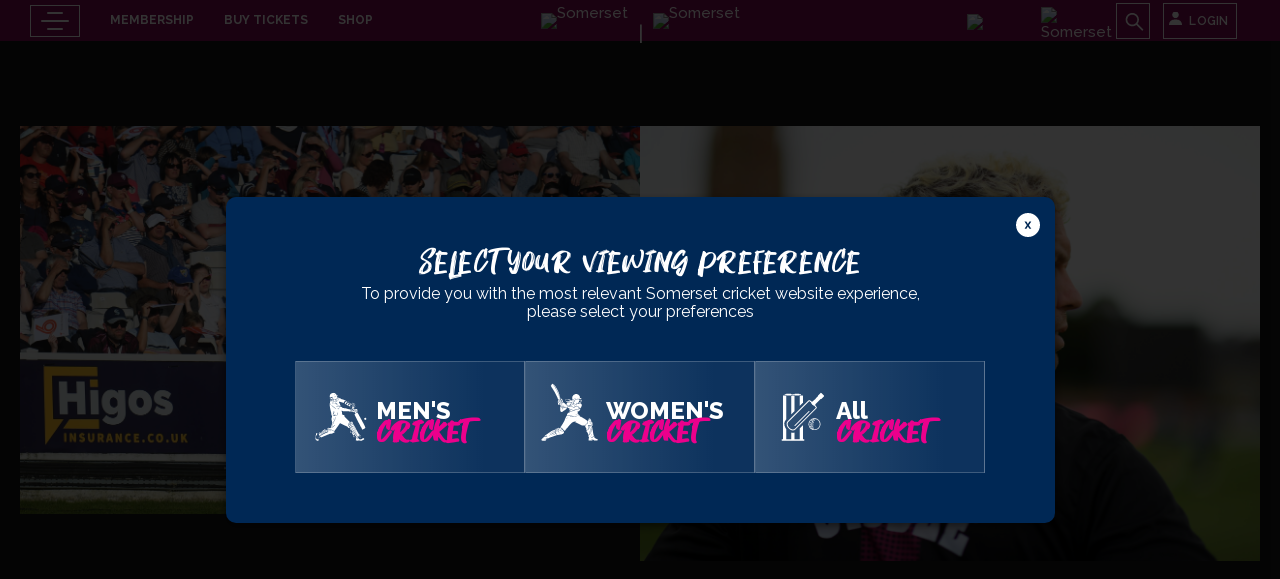

--- FILE ---
content_type: text/html; charset=UTF-8
request_url: https://somersetcountycc.co.uk/higos-2/
body_size: 70725
content:


<!DOCTYPE html>
<html lang="en-GB" class="no-js">
<head>
    <meta charset="UTF-8">
    <meta name="viewport" content="width=device-width, initial-scale=1.0, maximum-scale=1">
    <link rel="profile" href="https://gmpg.org/xfn/11">
    <link rel="DNS-prefetch" href="//fonts.googleapis.com"/>
    <link rel="preconnect" href="https://fonts.googleapis.com">
    <link rel="preconnect" href="https://fonts.gstatic.com" crossorigin>
    
    <link rel="icon" type="image/png" sizes="180x180" href="https://djor3ri07nw7w.cloudfront.net/wp-content/themes/summerset-theme/favicons/icon.png">
    <link rel="apple-touch-icon" sizes="180x180" href="https://djor3ri07nw7w.cloudfront.net/wp-content/themes/summerset-theme/favicons/icon.png">
    <style>
    .admin-bar .site-header{top:32px}.site-header{position:fixed;width:100%;z-index:1000;top:0;left:0;-webkit-transition:-webkit-transform .3s;transition:-webkit-transform .3s;transition:transform .3s;transition:transform .3s,-webkit-transform .3s}.site-full-bar{display:-webkit-box;display:-ms-flexbox;display:flex;-webkit-box-pack:justify;-ms-flex-pack:justify;justify-content:space-between;background-color:var(--color-pink-dark);padding-left:.9375rem;padding-right:.9375rem;-webkit-box-align:center;-ms-flex-align:center;align-items:center}@media (min-width:1280px){.site-full-bar{padding-left:1.875rem;padding-right:1.875rem}}.site-full-bar .site-navigation{width:33%}@media (min-width:768px){.site-full-bar .site-navigation{width:22%}}.site-full-bar .site-navigation .site-login-links{background-color:var(--color-gray);position:relative;width:70px;height:100%;display:-webkit-box;display:-ms-flexbox;display:flex;padding-left:20px;padding-right:20px;padding-top:12px;-webkit-box-pack:end;-ms-flex-pack:end;justify-content:flex-end}@media (min-width:600px){.site-full-bar .site-navigation .site-login-links{width:100px;padding-top:20px}}@media (min-width:900px){.site-full-bar .site-navigation .site-login-links{width:246px;padding-top:22px;padding-left:55px;padding-right:14px}}.site-full-bar .site-navigation .site-login-links:before{content:'';position:absolute;bottom:0;left:-28px;width:81px;height:70px;background-image:url("data:image/svg+xml,%3Csvg width='81' height='79' viewBox='0 0 81 79' fill='none' xmlns='http://www.w3.org/2000/svg'%3E%3Cpath opacity='0.6' d='M28.9477 44.8422C29.6201 38.6245 34.2397 30.1395 44.2896 24.9198C54.473 19.6311 88.2611 12.8201 79.3397 -4.99593C77.7092 -8.25654 74.043 -10.7399 69.1332 -11.4758C58.4017 -13.0992 29.224 -1.86869 24.3372 16.8166C19.9019 33.7405 28.9477 44.8422 28.9477 44.8422Z' fill='white'/%3E%3Cpath d='M0 52.1314C0 16.8304 28.1598 -12 62.8922 -12C67.9171 -12 70.7681 -11.1584 70.7681 -11.1584C70.7681 -11.1584 59.9168 -13.7016 48.0938 -4.91772C37.9656 2.60146 28.9566 15.2438 28.9566 24.8877C28.9566 34.5315 35.8792 43.2004 38.7993 48.0246C42.5944 54.2929 44.8467 65.62 30.7391 74.6568C16.627 83.6982 0 79.7385 0 52.1314Z' fill='white'/%3E%3C/svg%3E%0A");background-repeat:no-repeat}.site-full-bar .site-navigation .site-login-links .user-icon{display:none}@media (min-width:900px){.site-full-bar .site-navigation .site-login-links .user-icon{display:block;color:var(--color-primary)}.site-full-bar .site-navigation .site-login-links .user-icon .svg-icon-user-icon{color:var(--color-primary);width:29.17px;height:30.83px}}.site-full-bar .site-navigation .site-login-links .investor-services{display:none}@media (min-width:900px){.site-full-bar .site-navigation .site-login-links .investor-services{display:block;font-size:.875rem;line-height:1.1428;font-weight:var(--font-weight-bold);text-align:right;margin-right:8px}.site-full-bar .site-navigation .site-login-links .investor-services a{text-decoration:none;color:var(--color-green)}}.site-logo-bar .site-logo{padding-top:.6875rem;padding-bottom:.625rem;margin:0;list-style:none;display:-webkit-box;display:-ms-flexbox;display:flex;-webkit-box-align:center;-ms-flex-align:center;align-items:center;padding-left:0}.site-logo-bar .site-logo li{display:inline-block;position:relative;margin-right:0;text-align:center}@media (min-width:768px){.site-logo-bar .site-logo li{margin-right:25px;text-align:inherit}}.site-logo-bar .site-logo li:nth-last-child(1){margin-right:0;display:none}@media (min-width:768px){.site-logo-bar .site-logo li:nth-last-child(1){display:block}}.site-logo-bar .site-logo li:after{content:"|";position:absolute;top:6px;right:-20px;font-size:1.25rem;line-height:1.25rem;color:var(--color-white);display:none}@media (min-width:768px){.site-logo-bar .site-logo li:after{top:8px;right:-15px;display:block}}@media (min-width:600px){.site-logo-bar .site-logo li:after{top:10px}}.site-logo-bar .site-logo li a{line-height:0;display:block}.site-logo-bar .site-logo li:nth-last-child(1){margin-right:0}.site-logo-bar .site-logo li:nth-last-child(1)::after{display:none}.site-search-wrapper{width:40%}@media (min-width:374px){.site-search-wrapper{width:33%}}@media (min-width:768px){.site-search-wrapper{width:30%;display:-webkit-box;display:-ms-flexbox;display:flex;-webkit-box-pack:end;-ms-flex-pack:end;justify-content:flex-end}}@media (min-width:1024px){.site-search-wrapper{width:27%}}@media (min-width:1280px){.site-search-wrapper{width:22%}}.site-search-wrapper ul{list-style:none;display:-webkit-box;display:-ms-flexbox;display:flex;-webkit-box-align:center;-ms-flex-align:center;align-items:center;margin:0;padding:0;-webkit-box-pack:end;-ms-flex-pack:end;justify-content:flex-end}.site-search-wrapper ul li{display:inline-block;list-style:none;margin-right:0}@media (min-width:768px){.site-search-wrapper ul li{display:block;margin-right:13px}}.site-search-wrapper ul li img{padding:7px 0 0;display:inline-block}.search-form{position:relative;display:-webkit-box;display:-ms-flexbox;display:flex;width:28px;height:32px;background-color:#75044d;margin:0 3px 0 0}@media (min-width:768px){.search-form{width:32px;height:36px;margin:0}}.search-form label{width:100%;display:none}.search-form .search-field{background:0 0;border:0;border-radius:0;-webkit-box-shadow:none;box-shadow:none;color:#fff;font-size:1rem;line-height:1.1875rem;font-weight:var(--font-weight-medium);padding:12px 35px 11px 10px}.search-form .search-field:focus{outline:0}.search-form .search-field::-webkit-input-placeholder{color:#fff}.search-form .search-field:-ms-input-placeholder{color:#fff}.search-form .search-field::-moz-placeholder{color:#fff}.search-form .search-field::-ms-input-placeholder{color:#fff}.search-form .search-field::placeholder{color:#fff}.search-form .search-submit{background:0 0;border:0;border-radius:0;color:inherit;font:inherit;line-height:normal;overflow:visible;padding:0;-webkit-user-select:none;-moz-user-select:none;-ms-user-select:none;position:absolute;right:3px;top:0;width:18px;height:100%;background-image:url("data:image/svg+xml,%3Csvg width='18' height='19' viewBox='0 0 18 19' fill='none' xmlns='http://www.w3.org/2000/svg'%3E%3Cpath d='M15.9891 15.4016L11.424 10.8366C12.1324 9.92075 12.5156 8.80103 12.5156 7.62329C12.5156 6.21353 11.9654 4.89165 10.9705 3.89497C9.97559 2.89829 8.6502 2.34985 7.24219 2.34985C5.83418 2.34985 4.50879 2.90005 3.51387 3.89497C2.51719 4.88989 1.96875 6.21353 1.96875 7.62329C1.96875 9.0313 2.51895 10.3567 3.51387 11.3516C4.50879 12.3483 5.83242 12.8967 7.24219 12.8967C8.41992 12.8967 9.53789 12.5135 10.4537 11.8069L15.0188 16.3702C15.0321 16.3836 15.048 16.3942 15.0655 16.4014C15.083 16.4087 15.1018 16.4124 15.1207 16.4124C15.1396 16.4124 15.1584 16.4087 15.1759 16.4014C15.1934 16.3942 15.2093 16.3836 15.2227 16.3702L15.9891 15.6055C16.0025 15.5921 16.0131 15.5762 16.0203 15.5587C16.0276 15.5413 16.0313 15.5225 16.0313 15.5036C16.0313 15.4846 16.0276 15.4659 16.0203 15.4484C16.0131 15.4309 16.0025 15.415 15.9891 15.4016ZM10.0266 10.4077C9.28125 11.1512 8.29336 11.5608 7.24219 11.5608C6.19102 11.5608 5.20313 11.1512 4.45781 10.4077C3.71426 9.66235 3.30469 8.67446 3.30469 7.62329C3.30469 6.57212 3.71426 5.58247 4.45781 4.83892C5.20313 4.09536 6.19102 3.68579 7.24219 3.68579C8.29336 3.68579 9.28301 4.0936 10.0266 4.83892C10.7701 5.58423 11.1797 6.57212 11.1797 7.62329C11.1797 8.67446 10.7701 9.66411 10.0266 10.4077Z' fill='white'/%3E%3C/svg%3E%0A");background-repeat:no-repeat;background-position:center;font-size:0;background-size:contain}@media (min-width:768px){.search-form .search-submit{width:23px}}.site-search-wrapper ul.book-now-submenu{position:absolute;width:135px;text-align:left;border:1px solid #fff;padding:7px 9px;margin:2px 0 0 0;opacity:0;visibility:hidden;height:0;background-color:#000;right:15px}@media (min-width:768px){.site-search-wrapper ul.book-now-submenu{right:30px}}.site-search-wrapper ul.book-now-submenu li{width:100%;margin-bottom:5px;padding:5px 8px 0;position:relative;margin-left:0!important;margin-right:0!important}.site-search-wrapper ul.book-now-submenu li a{display:inline-block}.site-search-wrapper ul li.book-now{padding-bottom:0}@media (min-width:768px){.site-search-wrapper ul li.book-now{padding-bottom:0}}.site-search-wrapper ul li.book-now:hover ul.book-now-submenu{opacity:1;visibility:visible;height:auto;display:-webkit-box;display:-ms-flexbox;display:flex;-webkit-box-orient:vertical;-webkit-box-direction:normal;-ms-flex-direction:column;flex-direction:column}.site-search-wrapper ul li.book-now:hover ul.book-now-submenu li{display:block;width:100%}.site-search-wrapper ul li.book-now:hover ul.book-now-submenu li a{color:#fff!important}.site-search-wrapper ul li.book-now:hover ul.book-now-submenu li a:hover{color:#75044d!important;-webkit-transition:.5s;transition:.5s}.menu-icon{padding:0;border:0;background-color:transparent;background-repeat:no-repeat;background-position:center;z-index:9999;width:45px;height:32px;border:.5px solid var(--color-white);cursor:pointer}@media (min-width:768px){.menu-icon{width:50px}}.menu-icon .menu-box{text-align:center;display:-webkit-box;display:-ms-flexbox;display:flex;-webkit-box-orient:vertical;-webkit-box-direction:normal;-ms-flex-direction:column;flex-direction:column;-webkit-box-pack:center;-ms-flex-pack:center;justify-content:center;-webkit-box-align:center;-ms-flex-align:center;align-items:center;padding:6px 6px}.menu-icon .menu-box span{width:100%;height:2px;margin-bottom:6px;background:var(--color-white);display:block;border-radius:2px;transition:all .5s;-webkit-transition:all .5s;text-align:center}.menu-icon .menu-box span:nth-child(1){width:45%}.menu-icon .menu-box span:nth-child(2){width:80%}.menu-icon .menu-box span:nth-child(3){width:45%}.active{border:0}.active .menu-box span:nth-child(1){width:100%;-ms-transform:rotate(45deg) translateY(5px) translateX(6px);transform:rotate(45deg) translateY(5px) translateX(6px);-webkit-transform:rotate(45deg) translateY(5px) translateX(6px)}.active .menu-box span:nth-child(2){opacity:0}.active .menu-box span:nth-child(3){-ms-transform:rotate(-45deg) translateY(-7px) translateX(6px);transform:rotate(-45deg) translateY(-7px) translateX(6px);-webkit-transform:rotate(-45deg) translateY(-7px) translateX(6px)}.active .menu-box span:nth-child(3){width:100%}.primary-navigation{display:-webkit-box;display:-ms-flexbox;display:flex;-webkit-box-align:center;-ms-flex-align:center;align-items:center}.primary-navigation__items{display:-webkit-box;list-style:none;margin:0;padding:0;text-indent:0}.primary-navigation__items a{color:inherit;text-decoration:none;color:var(--color-white);display:-webkit-inline-box;display:-ms-inline-flexbox;display:inline-flex;-webkit-box-orient:vertical;-webkit-box-direction:normal;-ms-flex-direction:column;flex-direction:column;font-size:.75rem;line-height:1.1875rem;font-weight:var(--font-weight-bold);text-transform:uppercase;-webkit-transition:.5s;transition:.5s}@media (min-width:1440px){.primary-navigation__items a{font-size:1rem}}.primary-navigation__items a:hover{color:var(--color-black);-webkit-transition:.5s;transition:.5s;text-decoration:underline}.primary-navigation__items>li{position:relative}.primary-navigation__items>li>a{padding:7px 8px}@media (min-width:1024px){.primary-navigation__items>li>a{padding:7px 8px}}@media (min-width:1280px){.primary-navigation__items>li>a{padding:7px 15px}}.primary-navigation__items>li:hover .megamenu{max-height:300px}.primary-navigation__items>li.current-menu-ancestor>a,.primary-navigation__items>li.current-menu-item>a,.primary-navigation__items>li.current-menu-parent>a{color:var(--color-white)}.primary-navigation__items .megamenu{position:fixed;top:102px;width:auto;-webkit-transition:all .3s ease-in-out;transition:all .3s ease-in-out;height:auto;max-height:0;overflow:hidden;z-index:10}.primary-navigation__items .megamenu .container{padding:0;max-width:938px;height:100%;border:20px solid var(--color-gray)}.primary-navigation__items .megamenu .container>ul{display:-webkit-box;display:-ms-flexbox;display:flex;height:100%}.primary-navigation__items .megamenu .container>ul a::after{display:none}.primary-navigation__items .megamenu .container .divider{width:100%;border-right:1px solid #1b4357}.primary-navigation__items .megamenu .container .divider li a{color:inherit;text-decoration:none;color:var(--color-primary);display:block;font-size:1rem;line-height:1.8125rem;position:relative}.primary-navigation__items .megamenu .container .divider li a:hover{color:var(--color-green)}.primary-navigation__items .megamenu .container .divider:first-child>ul{position:relative;padding:16px}.primary-navigation__items .megamenu .container .divider:first-child>ul>li{padding:0 32px 0 10px}.primary-navigation__items .megamenu .container .divider:first-child>ul>li:hover{background-color:#f5f5f5}.primary-navigation__items .megamenu .container .divider:first-child>ul>li:hover ul{opacity:1;visibility:visible}.primary-navigation__items .megamenu .container .divider:first-child>ul>li.menu-item-has-children>a::before{content:'>';visibility:visible;position:absolute;width:16px;height:29px;text-align:center;right:0;top:0;font-weight:var(--font-weight-medium);font-size:1rem;line-height:1.8125rem}.primary-navigation__items .megamenu .container .divider:first-child>ul ul{position:absolute;left:100%;top:0;width:100%;padding-left:1px;background-color:transparent;visibility:hidden;opacity:0;-webkit-transition:.3s ease all;transition:.3s ease all}.primary-navigation__items .megamenu .container .divider:first-child>ul ul li{padding:0 20px 0 38px}.primary-navigation__items .megamenu .container .divider:first-child>ul ul li:hover{background-color:#f5f5f5}.primary-navigation__items .megamenu .container .divider:nth-child(2) li{padding:0 20px 0 38px}.primary-navigation__items .megamenu .container .divider:nth-child(2) li:hover{background-color:#f5f5f5}.primary-navigation__items .megamenu .container .divider:last-child{border-right:0;padding:0}.primary-navigation__items .megamenu ul{list-style:none;margin:0;padding:0;text-indent:0}.primary-navigation__items .megamenu .news-card{overflow:hidden;background-color:#fff;-webkit-box-shadow:0 0 40px rgba(0,0,0,.08);box-shadow:0 0 40px rgba(0,0,0,.08);border-right:8px solid var(--color-green);max-width:397px}.primary-navigation__items .megamenu .news-card a{text-decoration:none}.primary-navigation__items .megamenu .news-card .news-card-header .date{font-size:.875rem;line-height:1rem}.primary-navigation__items .megamenu .news-card .news-card-header .news-card__title{margin-bottom:10px;height:55px;overflow:hidden}.primary-navigation__items .megamenu .news-card .news-card-header .news-card__title a{font-weight:var(--font-weight-medium);font-size:1.375rem;line-height:1.625rem}.primary-navigation__items .megamenu .news-card .news-card-header .news-card__title a:hover{color:var(--color-green)}.primary-navigation__items .megamenu .news-card .news-card-wrapper{text-decoration:none;display:-webkit-box;display:-ms-flexbox;display:flex;height:100%}.primary-navigation__items .megamenu .news-card .news-card-wrapper .news-card-image .image-wrapper{width:107px;height:165px}.primary-navigation__items .megamenu .news-card .news-card-wrapper .news-card-image .image-wrapper a{padding-top:calc(calc(165/107)*100%)}.primary-navigation__items .megamenu .news-card .news-card-wrapper .news-card-image a{position:relative;width:100%;display:block}.primary-navigation__items .megamenu .news-card .news-card-wrapper .news-card-content{padding:24px 20px 18px 38px;-webkit-box-flex:1;-ms-flex:1;flex:1}.primary-navigation__items .megamenu .news-card__footer .news-card-cta{font-weight:var(--font-weight-medium);font-size:1.25rem;line-height:1.4375rem}.primary-navigation__items .megamenu .news-card__footer .news-card-cta:hover{color:var(--color-green)}.admin-bar .primary-navigation-items .megamenu{top:134px}.menu-list{padding-left:10px;width:calc(100% - 60px);display:none}@media (min-width:768px){.menu-list{padding-left:10px}}@media (min-width:1024px){.menu-list{padding-left:15px;width:calc(100% - 60px);display:block}}@media (min-width:1440px){.menu-list{padding-left:30px}}.full-menu-detail{width:100%;height:0;background-size:cover;background-position:center;background-repeat:no-repeat;position:fixed;top:0;left:0;z-index:11;display:-webkit-box;display:-ms-flexbox;display:flex;-webkit-box-pack:justify;-ms-flex-pack:justify;justify-content:space-between;padding-top:50px;visibility:hidden;-webkit-transition:.1s;transition:.1s}@media (min-width:768px){.full-menu-detail{padding-top:60px}}.full-menu-detail::before{content:"";position:absolute;left:0;top:0;width:100%;height:100%;background:-webkit-gradient(linear,left top,right top,color-stop(0,#200214),to(rgba(132,11,85,.6)));background:linear-gradient(90deg,#200214 0,rgba(132,11,85,.6) 100%)}@media (min-width:768px){.full-menu-detail::before{width:80%;background:-webkit-gradient(linear,left top,right top,color-stop(0,#200214),to(rgba(132,11,85,0)));background:linear-gradient(90deg,#200214 0,rgba(132,11,85,0) 100%)}}.full-menu-detail .full-menu-left{width:100%;float:left;padding:15px 40px 15px 20px}@media (min-width:768px){.full-menu-detail .full-menu-left{padding:20px 30px;width:47%}}@media (min-width:1024px){.full-menu-detail .full-menu-left{padding:20px 90px}}@media (min-width:1540px){.full-menu-detail .full-menu-left{padding:44px 118px}}.full-menu-detail .full-menu-left .offcanvas{width:100%;padding:15px 0 20px 0;overflow-y:auto;height:100vh;z-index:10000}@media (min-width:768px){.full-menu-detail .full-menu-left .offcanvas{padding:20px 0 20px 0}}@media (min-width:1024px){.full-menu-detail .full-menu-left .offcanvas{padding:15px 0 20px 0}}@media (min-width:1740px){.full-menu-detail .full-menu-left .offcanvas{padding:45px 0 20px 0}}.full-menu-detail .full-menu-left .offcanvas.is-visible{-webkit-transform:translateX(0);-ms-transform:translateX(0);transform:translateX(0)}.full-menu-detail .full-menu-left .offcanvas .main-menu-content{margin-bottom:20px;overflow-y:scroll;overflow-x:hidden;height:490px}@media (min-width:768px){.full-menu-detail .full-menu-left .offcanvas .main-menu-content{height:610px}}.full-menu-detail .full-menu-left .offcanvas .main-menu-content .site-search{display:block;width:100%;margin-top:20px}@media (min-width:768px){.full-menu-detail .full-menu-left .offcanvas .main-menu-content .site-search{display:none}}.full-menu-detail .full-menu-left .offcanvas .main-menu-content .site-search .search-form .search-field{padding:14px 20px;font-size:13px}.full-menu-detail .full-menu-left .offcanvas .main-menu-content .site-search .search-form .search-submit{right:20px;width:18px;background-size:18px}.full-menu-detail .full-menu-left .offcanvas .main-menu-content ul{display:none;overflow:hidden;margin-bottom:80px}.full-menu-detail .full-menu-left .offcanvas .main-menu-content ul li{margin-bottom:5px;position:relative;padding-left:40px}@media (min-width:768px){.full-menu-detail .full-menu-left .offcanvas .main-menu-content ul li{margin-bottom:12px;padding-left:50px}}@media (min-width:1740px){.full-menu-detail .full-menu-left .offcanvas .main-menu-content ul li{margin-bottom:18px}}.full-menu-detail .full-menu-left .offcanvas .main-menu-content ul li a{font-weight:400;font-size:16px;line-height:30px;text-transform:capitalize;-webkit-transition:.5s;transition:.5s}@media (min-width:768px){.full-menu-detail .full-menu-left .offcanvas .main-menu-content ul li a{font-size:22px;line-height:30px}}@media (min-width:1280px){.full-menu-detail .full-menu-left .offcanvas .main-menu-content ul li a{font-size:24px;line-height:33px}}@media (min-width:1740px){.full-menu-detail .full-menu-left .offcanvas .main-menu-content ul li a{font-size:28px;line-height:33px}}.full-menu-detail .full-menu-left .offcanvas .main-menu-content ul li a:hover{text-decoration:underline;-webkit-transition:.5s;transition:.5s}.full-menu-detail .full-menu-left .offcanvas .mobile-menu-closetrigger{padding:0;border:0;background-color:transparent;background-image:url("data:image/svg+xml,%3Csvg xmlns='http://www.w3.org/2000/svg' viewBox='0 0 22.5 22.27'%3E%3Cdefs%3E%3Cstyle%3E.e976b01e-b823-4a33-afa4-7e423e5efc07%7Bfill:%23303536;%7D%3C/style%3E%3C/defs%3E%3Ctitle%3Eclose%3C/title%3E%3Cg id='bc0933f0-4035-477f-a26f-3729a5f20fc6' data-name='Layer 2'%3E%3Cg id='ac142a7b-f51d-4aa6-8dfb-c0c4fdfa64fb' data-name='Layer 1'%3E%3Cpath class='e976b01e-b823-4a33-afa4-7e423e5efc07' d='M.4,2.17,19.84,21.61a1.25,1.25,0,1,0,1.77-1.77L2.17.4A1.18,1.18,0,0,0,.4.4,1.18,1.18,0,0,0,.4,2.17Z'/%3E%3Cpath class='e976b01e-b823-4a33-afa4-7e423e5efc07' d='M2.66,21.87,22.1,2.43a1.18,1.18,0,0,0,0-1.77,1.18,1.18,0,0,0-1.77,0L.89,20.1a1.18,1.18,0,0,0,0,1.77A1.18,1.18,0,0,0,2.66,21.87Z'/%3E%3C/g%3E%3C/g%3E%3C/svg%3E");background-repeat:no-repeat;background-position:center;z-index:9999;width:30px;height:20px;margin-left:20px;position:absolute;top:20px;right:20px}.full-menu-detail .full-menu-left .offcanvas .mobile-menu-closetrigger span{display:none}.full-menu-detail .full-menu-left .offcanvas ul{list-style:none;margin:0;padding:0;text-indent:0;width:100%}.full-menu-detail .full-menu-left .offcanvas ul.sub-menu{max-height:0;overflow:hidden}.full-menu-detail .full-menu-left .offcanvas ul.sub-menu>li{padding:5px 0 5px 0;position:relative;margin-bottom:15px}.full-menu-detail .full-menu-left .offcanvas ul.sub-menu>li>a{font-weight:400;font-size:28px;line-height:33px;text-transform:capitalize}.full-menu-detail .full-menu-left .offcanvas ul.sub-menu>li .arrow{top:10px}.full-menu-detail .full-menu-left .offcanvas ul.sub-menu>li.is-visible>ul.sub-menu{padding:5px 0 5px 20px;max-height:5000px}.full-menu-detail .full-menu-left .offcanvas ul.sub-menu>li.is-visible>.arrow{-webkit-transform:rotate(-180deg);-ms-transform:rotate(-180deg);transform:rotate(-180deg)}.full-menu-detail .full-menu-left .offcanvas-navigation-items a{color:inherit;text-decoration:none;color:var(--color-text)}.full-menu-detail .full-menu-left .offcanvas-navigation-items>li{border-bottom:1px solid #dbdbdb;padding-bottom:10px;margin-bottom:10px;display:-webkit-box;display:-ms-flexbox;display:flex;-ms-flex-wrap:wrap;flex-wrap:wrap;position:relative}.full-menu-detail .full-menu-left .offcanvas-navigation-items>li:last-child{margin-bottom:0;border-bottom:0}.full-menu-detail .full-menu-left .offcanvas-navigation-items>li>a{-webkit-box-flex:1;-ms-flex:1;flex:1}.full-menu-detail .full-menu-left .offcanvas-navigation-items>li .arrow{display:block;background-image:url("data:image/svg+xml,%3Csvg xmlns='http://www.w3.org/2000/svg' xmlns:xlink='http://www.w3.org/1999/xlink' version='1.1' width='13' height='7' x='0px' y='0px' style='enable-background:new 0 0 330 330;' xml:space='preserve' viewBox='0 75 330 180'%3E%3Cpath fill='%23393939' d='M325.607,79.393c-5.857-5.857-15.355-5.858-21.213,0.001l-139.39,139.393L25.607,79.393 c-5.857-5.857-15.355-5.858-21.213,0.001c-5.858,5.858-5.858,15.355,0,21.213l150.004,150c2.813,2.813,6.628,4.393,10.606,4.393 s7.794-1.581,10.606-4.394l149.996-150C331.465,94.749,331.465,85.251,325.607,79.393z'/%3E%3C/svg%3E");background-position:center;background-repeat:no-repeat;background-size:13px;border:0;background-color:transparent;width:20px;height:20px;-webkit-transition:.2s all;transition:.2s all;position:absolute;right:0;top:0}.full-menu-detail .full-menu-left .offcanvas-navigation-items>li.is-visible>ul.sub-menu{max-height:5000px}.full-menu-detail .full-menu-left .offcanvas-navigation-items>li.is-visible>.arrow{-webkit-transform:rotate(-180deg);-ms-transform:rotate(-180deg);transform:rotate(-180deg)}.full-menu-detail .full-menu-left .offcanvas-navigation-items .current-menu-ancestor>a,.full-menu-detail .full-menu-left .offcanvas-navigation-items .current-menu-item>a,.full-menu-detail .full-menu-left .offcanvas-navigation-items .current-menu-parent>a{color:var(--color-primary);font-weight:var(--font-weight-bold)}.full-menu-detail .full-menu-left .offcanvas .extra-links{margin-bottom:20px}.full-menu-detail .full-menu-left .offcanvas .extra-links ul{list-style:none;margin:0;padding:0;text-indent:0;width:100%}.full-menu-detail .full-menu-left .offcanvas .extra-links ul a{color:inherit;text-decoration:none;color:var(--color-primary)}.full-menu-detail .full-menu-left .offcanvas .time-schedule-wrapper{position:relative;margin-bottom:20px}.full-menu-detail .full-menu-left .offcanvas .time-schedule-wrapper .topbar-opening-timings{position:relative;right:inherit;top:inherit;margin-top:10px;margin-bottom:10px}.full-menu-detail .full-menu-right{width:47%;float:left;padding:0 40px 21px 5px;display:-webkit-box;display:-ms-flexbox;display:flex;-webkit-box-orient:vertical;-webkit-box-direction:normal;-ms-flex-direction:column;flex-direction:column;-webkit-box-pack:justify;-ms-flex-pack:justify;justify-content:space-between;position:relative;display:none}@media (min-width:768px){.full-menu-detail .full-menu-right{padding:0 32px 21px 10px}}@media (min-width:1024px){.full-menu-detail .full-menu-right{padding:0 32px 21px 35px}}.full-menu-detail .full-menu-right .menu-right-top{margin-top:128px}.full-menu-detail .full-menu-right .menu-right-top img{width:100%;max-width:570px;margin:0 auto}.full-menu-detail .full-menu-right .menu-right-bottom{margin-top:76px}.full-menu-detail .full-menu-right .menu-right-bottom ul{margin:0;padding:0;display:-webkit-box;display:-ms-flexbox;display:flex;-webkit-box-orient:vertical;-webkit-box-direction:normal;-ms-flex-direction:column;flex-direction:column;-webkit-box-pack:end;-ms-flex-pack:end;justify-content:flex-end}.full-menu-detail .full-menu-right .menu-right-bottom ul li{margin-bottom:15px;list-style:none;width:auto;display:grid}.full-menu-detail .full-menu-right .menu-right-bottom ul li a{font-weight:400;font-size:14px;line-height:15px;text-align:right;letter-spacing:.06em;display:inline-block}.full-menu-detail .full-menu-right .menu-right-bottom ul li a:hover{text-decoration:underline;-webkit-transition:.5s;transition:.5s;color:var(--color-pink)}.full-menu-detail .hero-banner-social-icon{position:absolute;top:30%;right:0;-webkit-transform:translate(-20%,10px);-ms-transform:translate(-20%,10px);transform:translate(-20%,10px);display:none}@media (min-width:768px){.full-menu-detail .hero-banner-social-icon{right:10px;-webkit-transform:translate(-30%,15px);-ms-transform:translate(-30%,15px);transform:translate(-30%,15px);display:block}}@media (min-width:1280px){.full-menu-detail .hero-banner-social-icon{right:20px;-webkit-transform:translate(-30%,20px);-ms-transform:translate(-30%,20px);transform:translate(-30%,20px)}}.full-menu-detail .hero-banner-social-icon ul li{list-style:none;margin-bottom:1.3125rem}.full-menu-detail .hero-banner-social-icon ul li a:hover path{fill:var(--color-pink)}.full-menu-detail.active{height:100%;visibility:visible;-webkit-transition:.5s;transition:.5s}.full-menu-detail.active .full-menu-left{padding:15px 40px 15px 20px}@media (min-width:768px){.full-menu-detail.active .full-menu-left{padding:20px 30px}}@media (min-width:1024px){.full-menu-detail.active .full-menu-left{padding:20px 90px}}@media (min-width:1540px){.full-menu-detail.active .full-menu-left{padding:44px 118px}}.full-menu-detail.active .full-menu-left .offcanvas .main-menu-content ul{display:block}.full-menu-detail.active .full-menu-right{display:none}@media (min-width:768px){.full-menu-detail.active .full-menu-right{display:-webkit-box;display:-ms-flexbox;display:flex}}.full-menu-detail.active .full-menu-right .hero-banner-social-icon{display:block}
/*# sourceMappingURL=abovethefold.css.map */
    </style>
    <meta name='robots' content='index, follow, max-image-preview:large, max-snippet:-1, max-video-preview:-1' />
<script id="cookieyes" type="text/javascript" src="https://cdn-cookieyes.com/client_data/ed7e683f9cc3554a33608229/script.js"></script>
	<!-- This site is optimized with the Yoast SEO plugin v26.6 - https://yoast.com/wordpress/plugins/seo/ -->
	<title>Higos Insurance - Somerset</title>
<link data-rocket-prefetch href="https://fonts.googleapis.com" rel="dns-prefetch">
<link data-rocket-prefetch href="https://djor3ri07nw7w.cloudfront.net" rel="dns-prefetch">
<link data-rocket-prefetch href="https://www.googletagmanager.com" rel="dns-prefetch">
<link data-rocket-prefetch href="https://cdn-cookieyes.com" rel="dns-prefetch">
<link data-rocket-prefetch href="https://apps.elfsight.com" rel="dns-prefetch">
<link data-rocket-prefetch href="https://cdn.jsdelivr.net" rel="dns-prefetch">
<link data-rocket-prefetch href="https://widgets.cricviz.com" rel="dns-prefetch">
<link data-rocket-prefetch href="https://cdnjs.cloudflare.com" rel="dns-prefetch">
<link data-rocket-prefetch href="https://acsbapp.com" rel="dns-prefetch">
<link data-rocket-prefetch href="https://unpkg.com" rel="dns-prefetch">
<link data-rocket-preload as="style" href="https://fonts.googleapis.com/css2?family=Raleway:wght@200;300;400;500;600;700;800&#038;display=swap" rel="preload">
<link href="https://fonts.googleapis.com/css2?family=Raleway:wght@200;300;400;500;600;700;800&#038;display=swap" media="print" onload="this.media=&#039;all&#039;" rel="stylesheet">
<noscript data-wpr-hosted-gf-parameters=""><link rel="stylesheet" href="https://fonts.googleapis.com/css2?family=Raleway:wght@200;300;400;500;600;700;800&#038;display=swap"></noscript>
<style id="rocket-critical-css">:root{--color-primary:#ffffff;--color-pink-dark:#840B55;--color-pink:#EC008C;--color-pink-light:#75044D;--color-yellow:#F6E67D;--color-soft-mint:#DFEBC2;--color-black:#000000;--color-black-light:#000000f2;--color-white:#ffffff;--color-gray:#656565;--color-gray-light:#9B979B;--color-purple:#69008C;--color-red:#E1000F;--color-blue:#002855;--color-soft-blue:#BDCDDA;--color-soft-peach:#F4C59E;--color-warm-gray:#DED7D6;--color-text:var(--color-primary);--color-link:var(--color-primary);--color-border:var(--color-primary);--color-success:#98C93C;--color-error:#D95757;--font-weight-heavy:900;--font-weight-extrabold:800;--font-weight-bold:700;--font-weight-semibold:600;--font-weight-medium:500;--font-weight-normal:400;--font-weight-light:300;--width-xxll:108.75rem;--width-xxl:96.25rem;--width-xl:90rem;--width-lm:80rem;--width-l:64rem;--width-m:48rem;--width-s:36rem;--width-sm:23.37rem}@font-face{font-family:Rogeu;src:url(https://somersetcountycc.co.uk/wp-content/themes/summerset-theme/assets/fonts/Rogeu.woff2) format("woff2"),url(https://somersetcountycc.co.uk/wp-content/themes/summerset-theme/assets/fonts/Rogeu.woff) format("woff");font-weight:400;font-style:normal;font-display:swap}html{line-height:1.15;-webkit-text-size-adjust:100%}body{margin:0}main{display:block}a{background-color:transparent}img{border-style:none}button,input{font-family:inherit;font-size:100%;line-height:1.15;margin:0}button,input{overflow:visible}button{text-transform:none}[type=button],[type=submit],button{-webkit-appearance:button}[type=button]::-moz-focus-inner,[type=submit]::-moz-focus-inner,button::-moz-focus-inner{border-style:none;padding:0}[type=button]:-moz-focusring,[type=submit]:-moz-focusring,button:-moz-focusring{outline:1px dotted}[type=search]{-webkit-appearance:textfield;outline-offset:-2px}[type=search]::-webkit-search-decoration{-webkit-appearance:none}::-webkit-file-upload-button{-webkit-appearance:button;font:inherit}[hidden]{display:none}html{-webkit-box-sizing:border-box;box-sizing:border-box}*,:after,:before{-webkit-box-sizing:inherit;box-sizing:inherit}html{font-family:sans-serif;-webkit-text-size-adjust:100%;-ms-text-size-adjust:100%}body{margin:0}header,main,nav{display:block}[hidden]{display:none}a{background-color:transparent}svg:not(:root){overflow:hidden}button{overflow:visible}button{text-transform:none}button,input[type=submit]{-webkit-appearance:button}input{line-height:normal}input[type=search]{-webkit-appearance:textfield;-webkit-box-sizing:content-box;box-sizing:content-box}input[type=search]::-webkit-search-cancel-button,input[type=search]::-webkit-search-decoration{-webkit-appearance:none}img{max-width:100%;height:auto}:focus{outline:0}:focus-visible{outline:0}body,html{height:100%}body{display:-webkit-box;display:-ms-flexbox;display:flex;-webkit-box-orient:vertical;-webkit-box-direction:normal;-ms-flex-direction:column;flex-direction:column;font-size:.9375rem;line-height:1.125rem;font-weight:500;color:var(--color-primary);padding-top:2.8125rem;overflow-x:hidden;background-color:#181818;font-family:Raleway,sans-serif}@media (min-width:768px){body{padding-top:3.5rem}}.site-pusher{-webkit-box-flex:1;-ms-flex:1 1 auto;flex:1 1 auto;-ms-flex-negative:0;flex-shrink:0;position:relative}:focus{outline:0}.comman-text-title h3{font-weight:var(--font-weight-extrabold);font-size:1.125rem;line-height:1.375rem;text-transform:uppercase;margin-bottom:8px}@media (min-width:768px){.comman-text-title h3{font-size:1.75rem;line-height:2.25rem;margin-bottom:0}}@media (min-width:1024px){.comman-text-title h3{font-size:2.125rem;line-height:2.5rem}}.comman-text-title h4{font-weight:var(--font-weight-normal);font-size:2.125rem;line-height:2.5rem;text-transform:uppercase;color:var(--color-pink);font-family:Rogeu;margin-top:-10px}@media (min-width:768px){.comman-text-title h4{font-size:2.625rem;line-height:3.125rem;margin-top:0}}@media (min-width:1024px){.comman-text-title h4{font-size:3.375rem;line-height:3.125rem}}::-webkit-input-placeholder{color:var(--color-white)}::-moz-placeholder{color:var(--color-white)}:-ms-input-placeholder{color:var(--color-white)}::-ms-input-placeholder{color:var(--color-white)}::placeholder{color:var(--color-white)}.member-menu-icon{position:relative;background-repeat:no-repeat;background-size:25px;background-position:0 0;background-image:url("data:image/svg+xml,%3Csvg width='31' height='31' viewBox='0 0 31 31' fill='none' xmlns='http://www.w3.org/2000/svg'%3E%3Cpath d='M9.38708 17.3491L13.6483 21.6127L21.4699 13.7911L17.2063 9.5299L9.38708 17.3491ZM26.4247 11.4967L24.6115 9.6823C24.1509 9.93395 23.6213 10.0296 23.1018 9.95508C22.5823 9.88051 22.1009 9.63968 21.7298 9.26866C21.3586 8.89763 21.1176 8.41636 21.0429 7.8969C20.9681 7.37744 21.0636 6.84774 21.3151 6.3871L19.5019 4.5727C19.2733 4.34612 18.9645 4.21899 18.6427 4.21899C18.3208 4.21899 18.012 4.34612 17.7835 4.5727L4.57148 17.7847C4.3449 18.0133 4.21777 18.3221 4.21777 18.6439C4.21777 18.9657 4.3449 19.2745 4.57148 19.5031L6.38588 21.3151C6.84666 21.0628 7.37682 20.9667 7.89683 21.0412C8.41685 21.1157 8.89869 21.3568 9.27008 21.7284C9.64148 22.0999 9.8824 22.5818 9.95672 23.1019C10.031 23.6219 9.93475 24.152 9.68228 24.6127L11.4967 26.4247C11.7249 26.6519 12.0339 26.7794 12.3559 26.7794C12.6779 26.7794 12.9868 26.6519 13.2151 26.4247L26.4247 13.2151C26.6518 12.9869 26.7794 12.6779 26.7794 12.3559C26.7794 12.0339 26.6518 11.725 26.4247 11.4967ZM13.6483 23.5627L7.43708 17.3491L17.2075 7.5799L23.4187 13.7911L13.6483 23.5627Z' fill='white'/%3E%3C/svg%3E%0A")}@media (min-width:768px){.member-menu-icon{background-size:30px}}.fixture-menu-icon{position:relative;background-repeat:no-repeat;background-size:25px;background-position:0 0;background-image:url("data:image/svg+xml,%3Csvg width='31' height='31' viewBox='0 0 31 31' fill='none' xmlns='http://www.w3.org/2000/svg'%3E%3Cpath d='M10.2618 21.6111H12.357V19.1667H10.2618V21.6111ZM10.2618 16.7222H12.357V14.2778H10.2618V16.7222ZM10.2618 11.8333H12.357V9.38889H10.2618V11.8333ZM14.4522 21.6111H20.738V19.1667H14.4522V21.6111ZM14.4522 16.7222H20.738V14.2778H14.4522V16.7222ZM14.4522 11.8333H20.738V9.38889H14.4522V11.8333ZM6.07129 26.5V4.5H24.9284V26.5H6.07129Z' fill='white'/%3E%3C/svg%3E")}@media (min-width:768px){.fixture-menu-icon{background-size:30px}}.player-menu-icon{position:relative;background-repeat:no-repeat;background-size:25px;background-position:0 0;background-image:url("data:image/svg+xml,%3Csvg width='31' height='32' viewBox='0 0 31 32' fill='none' xmlns='http://www.w3.org/2000/svg'%3E%3Cpath d='M14.0625 25C14.0625 25 12.625 25 12.625 23.5C12.625 22 14.0625 17.5 19.8125 17.5C25.5625 17.5 27 22 27 23.5C27 25 25.5625 25 25.5625 25H14.0625ZM19.8125 16C20.9562 16 22.0531 15.5259 22.8619 14.682C23.6706 13.8381 24.125 12.6935 24.125 11.5C24.125 10.3065 23.6706 9.16193 22.8619 8.31802C22.0531 7.47411 20.9562 7 19.8125 7C18.6688 7 17.5719 7.47411 16.7631 8.31802C15.9544 9.16193 15.5 10.3065 15.5 11.5C15.5 12.6935 15.9544 13.8381 16.7631 14.682C17.5719 15.5259 18.6688 16 19.8125 16ZM11.498 25C11.2849 24.5317 11.1786 24.0183 11.1875 23.5C11.1875 21.4675 12.165 19.375 13.9705 17.92C13.0693 17.6303 12.1304 17.4886 11.1875 17.5C5.4375 17.5 4 22 4 23.5C4 25 5.4375 25 5.4375 25H11.498ZM10.4688 16C11.4219 16 12.336 15.6049 13.0099 14.9017C13.6839 14.1984 14.0625 13.2446 14.0625 12.25C14.0625 11.2554 13.6839 10.3016 13.0099 9.59835C12.336 8.89509 11.4219 8.5 10.4688 8.5C9.51563 8.5 8.60154 8.89509 7.92758 9.59835C7.25363 10.3016 6.875 11.2554 6.875 12.25C6.875 13.2446 7.25363 14.1984 7.92758 14.9017C8.60154 15.6049 9.51563 16 10.4688 16Z' fill='white'/%3E%3C/svg%3E%0A")}@media (min-width:768px){.player-menu-icon{background-size:30px}}.contact-menu-icon{position:relative;background-repeat:no-repeat;background-size:25px;background-position:0 0;background-image:url("data:image/svg+xml,%3Csvg width='31' height='31' viewBox='0 0 31 31' fill='none' xmlns='http://www.w3.org/2000/svg'%3E%3Cpath d='M23.3949 14.9724H25.5001C25.5001 9.57254 21.4234 5.5 16.0161 5.5V7.60521C20.2918 7.60521 23.3949 10.703 23.3949 14.9724Z' fill='white'/%3E%3Cpath d='M16.0264 11.8161C18.24 11.8161 19.1842 12.7603 19.1842 14.974H21.2894C21.2894 11.5793 19.421 9.71093 16.0264 9.71093V11.8161ZM19.6284 17.5455C19.4261 17.3617 19.1603 17.2636 18.8871 17.2721C18.614 17.2805 18.3547 17.3948 18.1642 17.5908L15.6453 20.1812C15.039 20.0654 13.8201 19.6854 12.5654 18.4339C11.3107 17.1781 10.9307 15.9561 10.8181 15.354L13.4064 12.834C13.6026 12.6436 13.7171 12.3844 13.7255 12.1111C13.734 11.8378 13.6358 11.572 13.4517 11.3698L9.56231 7.0931C9.37815 6.89032 9.12219 6.76732 8.8488 6.75022C8.57541 6.73312 8.30612 6.82327 8.09813 7.00152L5.81397 8.96042C5.63199 9.14307 5.52337 9.38615 5.50872 9.64357C5.49293 9.90672 5.19188 16.1403 10.0255 20.9759C14.2422 25.1916 19.5242 25.5 20.9789 25.5C21.1915 25.5 21.322 25.4937 21.3568 25.4916C21.6141 25.4772 21.8571 25.3681 22.0389 25.1853L23.9967 22.9001C24.1751 22.6922 24.2654 22.423 24.2485 22.1496C24.2316 21.8763 24.1088 21.6202 23.9062 21.4359L19.6284 17.5455Z' fill='white'/%3E%3C/svg%3E%0A")}@media (min-width:768px){.contact-menu-icon{background-size:30px}}.news-menu-icon{position:relative;background-repeat:no-repeat;background-size:25px;background-position:0 0;background-image:url("data:image/svg+xml,%3Csvg width='31' height='31' viewBox='0 0 31 31' fill='none' xmlns='http://www.w3.org/2000/svg'%3E%3Cpath d='M9.38244 18.5769V16.1154H11.8295V18.5769H9.38244ZM21.6176 9.33877C21.6157 8.85042 21.4215 8.38274 21.0775 8.03811C20.7335 7.69349 20.2678 7.5 19.7823 7.5H7.45295C6.96621 7.5 6.4994 7.69451 6.15522 8.04073C5.81103 8.38695 5.61768 8.85652 5.61768 9.34615V20.4231C5.61768 21.2391 5.93994 22.0218 6.51358 22.5988C7.08721 23.1758 7.86523 23.5 8.67647 23.5H22.3236C23.1348 23.5 23.9128 23.1758 24.4865 22.5988C25.0601 22.0218 25.3824 21.2391 25.3824 20.4231V13.0385C25.3824 12.5488 25.189 12.0793 24.8448 11.733C24.5007 11.3868 24.0338 11.1923 23.5471 11.1923H22.8411V20.0908C22.8411 20.254 22.7767 20.4105 22.662 20.5259C22.5472 20.6413 22.3916 20.7062 22.2294 20.7062C22.0671 20.7062 21.9115 20.6413 21.7968 20.5259C21.6821 20.4105 21.6176 20.254 21.6176 20.0908V9.33877ZM8.15892 11.8077C8.15892 11.6445 8.22338 11.488 8.3381 11.3726C8.45283 11.2571 8.60843 11.1923 8.77068 11.1923H18.5588C18.7211 11.1923 18.8767 11.2571 18.9914 11.3726C19.1061 11.488 19.1706 11.6445 19.1706 11.8077C19.1706 11.9709 19.1061 12.1274 18.9914 12.2428C18.8767 12.3582 18.7211 12.4231 18.5588 12.4231H8.77068C8.60843 12.4231 8.45283 12.3582 8.3381 12.2428C8.22338 12.1274 8.15892 11.9709 8.15892 11.8077ZM14.8883 14.8846H18.5588C18.7211 14.8846 18.8767 14.9495 18.9914 15.0649C19.1061 15.1803 19.1706 15.3368 19.1706 15.5C19.1706 15.6632 19.1061 15.8197 18.9914 15.9351C18.8767 16.0506 18.7211 16.1154 18.5588 16.1154H14.8883C14.726 16.1154 14.5704 16.0506 14.4557 15.9351C14.341 15.8197 14.2765 15.6632 14.2765 15.5C14.2765 15.3368 14.341 15.1803 14.4557 15.0649C14.5704 14.9495 14.726 14.8846 14.8883 14.8846ZM14.2765 19.1923C14.2765 19.0291 14.341 18.8726 14.4557 18.7572C14.5704 18.6418 14.726 18.5769 14.8883 18.5769H18.5588C18.7211 18.5769 18.8767 18.6418 18.9914 18.7572C19.1061 18.8726 19.1706 19.0291 19.1706 19.1923C19.1706 19.3555 19.1061 19.512 18.9914 19.6275C18.8767 19.7429 18.7211 19.8077 18.5588 19.8077H14.8883C14.726 19.8077 14.5704 19.7429 14.4557 19.6275C14.341 19.512 14.2765 19.3555 14.2765 19.1923ZM8.77068 14.8846H12.4412C12.6035 14.8846 12.7591 14.9495 12.8738 15.0649C12.9885 15.1803 13.053 15.3368 13.053 15.5V19.1923C13.053 19.3555 12.9885 19.512 12.8738 19.6275C12.7591 19.7429 12.6035 19.8077 12.4412 19.8077H8.77068C8.60843 19.8077 8.45283 19.7429 8.3381 19.6275C8.22338 19.512 8.15892 19.3555 8.15892 19.1923V15.5C8.15892 15.3368 8.22338 15.1803 8.3381 15.0649C8.45283 14.9495 8.60843 14.8846 8.77068 14.8846Z' fill='white'/%3E%3C/svg%3E%0A")}@media (min-width:768px){.news-menu-icon{background-size:30px}}.wyvern-menu-icon{position:relative;background-repeat:no-repeat;background-size:25px;background-position:0 0;background-image:url("data:image/svg+xml,%3Csvg width='31' height='32' viewBox='0 0 31 32' fill='none' xmlns='http://www.w3.org/2000/svg'%3E%3Cpath d='M13 13.325V18.675C13 19.0583 13.175 19.35 13.525 19.55C13.875 19.75 14.2167 19.7333 14.55 19.5L18.7 16.85C19.0167 16.65 19.175 16.3667 19.175 16C19.175 15.6333 19.0167 15.35 18.7 15.15L14.55 12.5C14.2167 12.2667 13.875 12.25 13.525 12.45C13.175 12.65 13 12.9417 13 13.325ZM15.5 26C14.1167 26 12.8167 25.7373 11.6 25.212C10.3833 24.6873 9.325 23.975 8.425 23.075C7.525 22.175 6.81267 21.1167 6.288 19.9C5.76267 18.6833 5.5 17.3833 5.5 16C5.5 14.6167 5.76267 13.3167 6.288 12.1C6.81267 10.8833 7.525 9.825 8.425 8.925C9.325 8.025 10.3833 7.31233 11.6 6.787C12.8167 6.26233 14.1167 6 15.5 6C16.8833 6 18.1833 6.26233 19.4 6.787C20.6167 7.31233 21.675 8.025 22.575 8.925C23.475 9.825 24.1873 10.8833 24.712 12.1C25.2373 13.3167 25.5 14.6167 25.5 16C25.5 17.3833 25.2373 18.6833 24.712 19.9C24.1873 21.1167 23.475 22.175 22.575 23.075C21.675 23.975 20.6167 24.6873 19.4 25.212C18.1833 25.7373 16.8833 26 15.5 26Z' fill='white'/%3E%3C/svg%3E%0A")}@media (min-width:768px){.wyvern-menu-icon{background-size:30px}}.club-menu-icon{position:relative;background-repeat:no-repeat;background-size:25px;background-position:0 0;background-image:url("data:image/svg+xml,%3Csvg width='31' height='30' viewBox='0 0 31 30' fill='none' xmlns='http://www.w3.org/2000/svg'%3E%3Cellipse cx='9.98457' cy='2.86076' rx='9.98457' ry='2.86076' transform='matrix(0.964598 0.263723 -0.279158 0.960245 7.27393 19.2396)' fill='var(--wpr-bg-7ed7ccad-458c-48c8-b77e-4c1dd18abcb6)'/%3E%3Cpath d='M16.5134 9.73496L20.4829 11.9223C20.7664 12.0785 20.949 12.3004 21.0306 12.5878C21.1122 12.8753 21.0725 13.1565 20.9114 13.4315L14.0643 25.1173C13.9032 25.3922 13.6837 25.5668 13.4058 25.641C13.1279 25.7152 12.8471 25.6742 12.5636 25.518L8.59416 23.3307C8.31063 23.1744 8.1255 22.9436 8.03879 22.6382C7.95207 22.3327 7.98926 22.0425 8.15037 21.7676L14.9572 10.1505C15.1183 9.87553 15.3471 9.69848 15.6435 9.61933C15.9399 9.54018 16.2299 9.57872 16.5134 9.73496ZM23.5182 4.50144L20.6585 9.38198L18.6738 8.28833L21.5536 3.37341C21.7013 3.12136 21.9234 2.95577 22.2198 2.87662C22.5162 2.79747 22.8062 2.83601 23.0897 2.99225C23.3496 3.13547 23.5229 3.35979 23.6096 3.66522C23.6964 3.97065 23.6659 4.24939 23.5182 4.50144Z' fill='white'/%3E%3Cdefs%3E%3CradialGradient id='paint0_radial_4239_10971' cx='0' cy='0' r='1' gradientUnits='userSpaceOnUse' gradientTransform='translate(9.98457 2.86076) rotate(88.6708) scale(2.68731 9.37894)'%3E%3Cstop stop-opacity='0.33'/%3E%3Cstop offset='1' stop-opacity='0'/%3E%3C/radialGradient%3E%3C/defs%3E%3C/svg%3E%0A")}@media (min-width:768px){.club-menu-icon{background-size:30px}}.predictor-menu-icon{position:relative;background-repeat:no-repeat;background-size:25px;background-position:0 0;background-image:url("data:image/svg+xml,%3Csvg width='31' height='32' viewBox='0 0 31 32' fill='none' xmlns='http://www.w3.org/2000/svg'%3E%3Cpath d='M26.8561 15.4558C25.7956 10.553 24.1995 7.93623 21.8318 7.22145C21.3341 7.07218 20.8179 6.9976 20.2992 7.00006C19.6137 7.00006 19.0167 7.17083 18.3851 7.35183C17.6241 7.57015 16.7595 7.81812 15.499 7.81812C14.2384 7.81812 13.3733 7.57066 12.6108 7.35234C11.9788 7.17083 11.3822 7.00006 10.6987 7.00006C10.1624 6.99816 9.6284 7.07249 9.1121 7.22094C6.75697 7.93265 5.16188 10.5484 4.08581 15.4527C2.92875 20.7302 3.49828 24.0623 5.68291 24.8354C5.98236 24.9433 6.29744 24.999 6.61496 25C8.11155 25 9.31161 23.7254 10.1317 22.6818C11.0582 21.5007 12.1428 20.9015 15.499 20.9015C18.4966 20.9015 19.7372 21.3172 20.8088 22.6818C21.4823 23.5398 22.1189 24.14 22.7539 24.5179C23.5984 25.0199 24.4425 25.1314 25.262 24.8435C26.5531 24.3931 27.2931 23.2023 27.4622 21.3034C27.5907 19.8472 27.3927 17.9345 26.8561 15.4558ZM13.0988 15.1807H11.4987V16.8168C11.4987 17.0338 11.4144 17.2419 11.2644 17.3953C11.1144 17.5487 10.9109 17.6349 10.6987 17.6349C10.4865 17.6349 10.283 17.5487 10.133 17.3953C9.98294 17.2419 9.89865 17.0338 9.89865 16.8168V15.1807H8.29856C8.08637 15.1807 7.88288 15.0945 7.73284 14.9411C7.5828 14.7877 7.49851 14.5796 7.49851 14.3626C7.49851 14.1457 7.5828 13.9376 7.73284 13.7842C7.88288 13.6308 8.08637 13.5446 8.29856 13.5446H9.89865V11.9084C9.89865 11.6915 9.98294 11.4834 10.133 11.33C10.283 11.1766 10.4865 11.0904 10.6987 11.0904C10.9109 11.0904 11.1144 11.1766 11.2644 11.33C11.4144 11.4834 11.4987 11.6915 11.4987 11.9084V13.5446H13.0988C13.311 13.5446 13.5145 13.6308 13.6645 13.7842C13.8146 13.9376 13.8989 14.1457 13.8989 14.3626C13.8989 14.5796 13.8146 14.7877 13.6645 14.9411C13.5145 15.0945 13.311 15.1807 13.0988 15.1807ZM17.2991 15.3852C17.1013 15.3852 16.9079 15.3252 16.7435 15.2129C16.579 15.1005 16.4508 14.9408 16.3751 14.7539C16.2994 14.5671 16.2796 14.3615 16.3182 14.1631C16.3568 13.9648 16.4521 13.7826 16.5919 13.6396C16.7318 13.4965 16.91 13.3992 17.104 13.3597C17.298 13.3202 17.499 13.3405 17.6818 13.4179C17.8645 13.4953 18.0207 13.6263 18.1306 13.7945C18.2405 13.9627 18.2991 14.1604 18.2991 14.3626C18.2991 14.6338 18.1938 14.8939 18.0062 15.0857C17.8187 15.2775 17.5643 15.3852 17.2991 15.3852ZM19.4992 17.6349C19.3013 17.6349 19.1079 17.5748 18.9433 17.4624C18.7788 17.3499 18.6506 17.19 18.575 17.003C18.4994 16.816 18.4798 16.6103 18.5185 16.4119C18.5573 16.2134 18.6528 16.0312 18.7929 15.8883C18.9331 15.7454 19.1115 15.6482 19.3056 15.6091C19.4998 15.5699 19.7009 15.5905 19.8836 15.6683C20.0663 15.7461 20.2223 15.8775 20.3319 16.046C20.4415 16.2145 20.4998 16.4125 20.4993 16.6149C20.4986 16.8856 20.3929 17.1451 20.2055 17.3363C20.018 17.5275 19.764 17.6349 19.4992 17.6349ZM19.4992 13.1355C19.3014 13.1355 19.1081 13.0756 18.9436 12.9632C18.7791 12.8508 18.651 12.6911 18.5753 12.5043C18.4996 12.3174 18.4798 12.1118 18.5184 11.9135C18.5569 11.7151 18.6522 11.5329 18.7921 11.3899C18.9319 11.2469 19.1101 11.1495 19.3041 11.11C19.4981 11.0706 19.6992 11.0908 19.8819 11.1682C20.0646 11.2456 20.2208 11.3767 20.3307 11.5448C20.4406 11.713 20.4993 11.9107 20.4993 12.113C20.4993 12.3842 20.3939 12.6443 20.2063 12.836C20.0188 13.0278 19.7644 13.1355 19.4992 13.1355ZM21.6993 15.3852C21.5015 15.3852 21.3082 15.3252 21.1437 15.2129C20.9793 15.1005 20.8511 14.9408 20.7754 14.7539C20.6997 14.5671 20.6799 14.3615 20.7185 14.1631C20.7571 13.9648 20.8523 13.7826 20.9922 13.6396C21.132 13.4965 21.3102 13.3992 21.5042 13.3597C21.6982 13.3202 21.8993 13.3405 22.082 13.4179C22.2648 13.4953 22.421 13.6263 22.5308 13.7945C22.6407 13.9627 22.6994 14.1604 22.6994 14.3626C22.6994 14.6338 22.594 14.8939 22.4065 15.0857C22.2189 15.2775 21.9646 15.3852 21.6993 15.3852Z' fill='white'/%3E%3C/svg%3E%0A")}@media (min-width:768px){.predictor-menu-icon{background-size:30px}}.visitor-menu-icon{position:relative;background-repeat:no-repeat;background-size:25px;background-position:0 0;background-image:url("data:image/svg+xml,%3Csvg width='31' height='30' viewBox='0 0 31 30' fill='none' xmlns='http://www.w3.org/2000/svg'%3E%3Cpath d='M10.5 8L6.5 10V6L10.5 8ZM21.5 6V10L25.5 8L21.5 6ZM14.5 5V9L18.5 7L14.5 5ZM8.5 13C9.9 13.5 12.3 14 15.5 14C18.7 14 21.1 13.5 22.5 13C22.5 12.8 19.7 12 15.5 12C11.3 12 8.5 12.9 8.5 13ZM18.5 20H12.5V24.9C8.4 24.5 5.5 23.4 5.5 22V13C5.5 11.3 10 10 15.5 10C21 10 25.5 11.3 25.5 13V22C25.5 23.3 22.6 24.5 18.5 24.9V20Z' fill='white'/%3E%3C/svg%3E%0A")}@media (min-width:768px){.visitor-menu-icon{background-size:30px}}.commercial-menu-icon{position:relative;background-repeat:no-repeat;background-size:25px;background-position:0 0;background-image:url("data:image/svg+xml,%3Csvg width='31' height='31' viewBox='0 0 31 31' fill='none' xmlns='http://www.w3.org/2000/svg'%3E%3Cpath d='M7 4.5V26.5H14.2857V22.2222H16.7143V26.5H24V4.5H7ZM9.42857 6.94444H11.8571V9.38889H9.42857V6.94444ZM14.2857 6.94444H16.7143V9.38889H14.2857V6.94444ZM19.1429 6.94444H21.5714V9.38889H19.1429V6.94444ZM9.42857 11.8333H11.8571V14.2778H9.42857V11.8333ZM14.2857 11.8333H16.7143V14.2778H14.2857V11.8333ZM19.1429 11.8333H21.5714V14.2778H19.1429V11.8333ZM9.42857 16.7222H11.8571V19.1667H9.42857V16.7222ZM14.2857 16.7222H16.7143V19.1667H14.2857V16.7222ZM19.1429 16.7222H21.5714V19.1667H19.1429V16.7222ZM9.42857 21.6111H11.8571V24.0556H9.42857V21.6111ZM19.1429 21.6111H21.5714V24.0556H19.1429V21.6111Z' fill='white'/%3E%3C/svg%3E%0A")}@media (min-width:768px){.commercial-menu-icon{background-size:30px}}.careers-menu-icon{position:relative;background-repeat:no-repeat;background-size:25px;background-position:0 0;background-image:url("data:image/svg+xml,%3Csvg width='31' height='30' viewBox='0 0 31 30' fill='none' xmlns='http://www.w3.org/2000/svg'%3E%3Cg clip-path='url(%23clip0_4239_10927)'%3E%3Cpath d='M16.0438 13.0125L19.6236 9.34219C19.6236 9.34219 17.8909 7.82813 15.2712 7.36406L13.7899 9.04687L12.2492 7.35938C10.9096 7.60312 9.46487 8.19375 7.979 9.34219L11.6137 13.0125C11.6137 13.0125 14.1785 11.7 16.0484 13.0125H16.0438Z' fill='white'/%3E%3Cpath d='M25.7273 26.0672L21.3795 22.2891C22.4539 20.7329 23.0848 18.8391 23.0848 16.7907C23.0848 14.4704 22.2618 12.2344 20.7714 10.4954L19.409 11.7235C20.6114 13.1204 21.2697 14.9204 21.2697 16.786C21.2697 21.0141 17.914 24.4547 13.7901 24.4547C9.66625 24.4547 6.31505 21.0188 6.31505 16.7907C6.31505 14.925 6.97797 13.125 8.17581 11.7282L6.81338 10.5C5.32294 12.2344 4.5 14.4704 4.5 16.7907C4.5 22.0454 8.66958 26.3204 13.7947 26.3204C15.6966 26.3204 17.4659 25.7297 18.9426 24.7219L22.6642 29.2125C23.4871 30.2063 24.9638 30.2672 25.8599 29.3438C26.7606 28.4204 26.6966 26.911 25.7273 26.0672Z' fill='white'/%3E%3Cpath d='M14.297 6.26455C15.9737 5.98119 17.1089 4.35788 16.8325 2.63879C16.5561 0.919704 14.9729 -0.244184 13.2962 0.0391767C11.6195 0.322537 10.4843 1.94584 10.7607 3.66493C11.037 5.38402 12.6203 6.54791 14.297 6.26455Z' fill='white'/%3E%3C/g%3E%3Cdefs%3E%3CclipPath id='clip0_4239_10927'%3E%3Crect width='22' height='30' fill='white' transform='translate(4.5)'/%3E%3C/clipPath%3E%3C/defs%3E%3C/svg%3E%0A")}@media (min-width:768px){.careers-menu-icon{background-size:30px}}.match-centre-menu-icon{position:relative;background-repeat:no-repeat;background-size:20px;background-position:5px 0;background-image:url("data:image/svg+xml,%3Csvg width='19' height='25' viewBox='0 0 19 25' fill='none' xmlns='http://www.w3.org/2000/svg'%3E%3Cg clip-path='url(%23clip0_5482_12119)'%3E%3Cpath d='M2.67122 23.5069V5.64453H5.96082V23.4877H7.84882V5.64453H11.1384V23.4941H13.0264V5.64453H16.3224V23.5069C16.8536 23.5069 17.3656 23.5069 17.8712 23.5069C18.012 23.5069 18.1528 23.5005 18.2936 23.5133C18.524 23.5389 18.6904 23.7309 18.7032 23.9613C18.7096 24.1981 18.5432 24.4029 18.3064 24.4413C18.2296 24.4541 18.1528 24.4477 18.0696 24.4477C12.3608 24.4477 6.65202 24.4477 0.936823 24.4477C0.879223 24.4477 0.828023 24.4477 0.770423 24.4477C0.495223 24.4285 0.309623 24.2429 0.303223 23.9869C0.303223 23.7181 0.495223 23.5197 0.776823 23.5133C1.25682 23.5069 1.73682 23.5133 2.21042 23.5133C2.35122 23.5133 2.49202 23.5133 2.66482 23.5133L2.67122 23.5069Z' fill='white'/%3E%3Cpath d='M3.8553 3.27644C3.6825 3.27644 3.5353 3.27644 3.3881 3.27644C3.1193 3.26364 2.9209 3.07165 2.9209 2.81565C2.9209 2.55325 3.1129 2.35485 3.4009 2.34205C3.5481 2.34205 3.6953 2.34205 3.8617 2.34205C3.8617 2.16925 3.8617 2.02205 3.8617 1.87485C3.8745 1.59325 4.0537 1.40125 4.3417 1.40125C5.2761 1.40125 6.2105 1.40125 7.1385 1.40125C7.4329 1.40125 7.6121 1.59325 7.6249 1.89405C7.6249 2.03485 7.6249 2.17565 7.6249 2.34205C7.7913 2.34205 7.9385 2.34205 8.0793 2.34205C8.3609 2.35485 8.5657 2.55325 8.5593 2.81565C8.5593 3.07805 8.3545 3.27005 8.0729 3.28285C7.9321 3.28285 7.7913 3.28285 7.6249 3.28285C7.6249 3.44285 7.6249 3.59005 7.6249 3.73725C7.6121 4.03165 7.4329 4.22364 7.1321 4.22364C6.2041 4.22364 5.2825 4.22364 4.3545 4.22364C4.0473 4.22364 3.8681 4.03165 3.8617 3.71804C3.8617 3.58365 3.8617 3.45565 3.8617 3.28285L3.8553 3.27644Z' fill='white'/%3E%3Cpath d='M15.4393 2.25891C15.4585 2.38051 15.4713 2.48291 15.4841 2.58531C15.5545 3.01411 15.4137 3.20611 14.9721 3.27651C14.1465 3.41091 13.3209 3.54531 12.4889 3.68611C12.0345 3.76291 11.8425 3.63491 11.7657 3.18691C11.7465 3.08451 11.7337 2.98851 11.7145 2.86691C11.5609 2.89251 11.4137 2.91811 11.2665 2.93731C10.9977 2.97571 10.7673 2.81571 10.7161 2.57251C10.6649 2.30371 10.8121 2.07331 11.0937 2.01571C11.2409 1.98371 11.3945 1.95811 11.5609 1.92611C11.5353 1.76611 11.5097 1.62531 11.4905 1.49091C11.4521 1.20931 11.5993 0.98531 11.8745 0.93411C12.8025 0.77411 13.7305 0.62051 14.6585 0.46691C14.9401 0.42211 15.1385 0.57571 15.2025 0.86371C15.2345 1.00451 15.2601 1.15171 15.2857 1.30531C15.6633 1.29251 16.1625 1.04291 16.2649 1.62531C16.3737 2.22691 15.8041 2.15011 15.4393 2.26531V2.25891Z' fill='white'/%3E%3C/g%3E%3Cdefs%3E%3CclipPath id='clip0_5482_12119'%3E%3Crect width='18.3936' height='24' fill='white' transform='translate(0.303223 0.454102)'/%3E%3C/clipPath%3E%3C/defs%3E%3C/svg%3E")}.cooper-associats-menu-icon{position:relative;background-repeat:no-repeat;background-size:24px;background-position:0 0;background-image:url("data:image/svg+xml,%3Csvg width='338' height='354' viewBox='0 0 338 354' fill='none' xmlns='http://www.w3.org/2000/svg'%3E%3Cpath d='M136.63 349.22C129.35 349.22 123.44 343.27 123.48 335.99C123.52 328.62 129.39 322.83 136.82 322.84C144.1 322.84 149.89 328.74 149.88 336.12C149.87 343.42 144 349.23 136.63 349.22Z' fill='white'/%3E%3Cpath d='M193.8 13.2C193.79 20.56 187.9 26.39 180.48 26.38C173.2 26.37 167.38 20.47 167.4 13.11C167.41 5.76001 173.29 -0.00998702 180.75 1.29785e-05C187.94 0.010013 193.81 5.96001 193.8 13.2Z' fill='white'/%3E%3Cpath d='M270.38 56.36C262.98 56.36 257.14 50.52 257.16 43.12C257.17 35.81 263.05 29.98 270.38 29.98C277.68 29.98 283.56 35.88 283.56 43.18C283.56 50.5 277.7 56.36 270.38 56.36Z' fill='white'/%3E%3Cpath d='M231.97 317.76C239.29 317.75 245.15 323.59 245.16 330.92C245.16 338.25 239.34 344.14 232.04 344.18C224.73 344.22 218.72 338.22 218.76 330.93C218.8 323.6 224.64 317.78 231.97 317.76Z' fill='white'/%3E%3Cpath d='M305.43 63.28C312.82 63.3 318.61 69.15 318.6 76.58C318.59 83.86 312.63 89.76 305.34 89.7C298.05 89.64 292.15 83.68 292.2 76.43C292.24 69.12 298.14 63.26 305.43 63.28Z' fill='white'/%3E%3Cpath d='M52.0704 55.77C59.0204 55.39 65.1904 61.05 65.6304 68.22C66.0904 75.65 60.4204 81.81 52.7604 82.22C45.8304 82.59 39.6804 76.83 39.2504 69.57C38.8204 62.31 44.5104 56.19 52.0804 55.78L52.0704 55.77Z' fill='white'/%3E%3Cpath d='M310.76 183C310.76 175.68 316.59 169.81 323.91 169.79C331.21 169.77 337.14 175.65 337.16 182.92C337.18 190.29 331.27 196.21 323.92 196.2C316.6 196.19 310.77 190.33 310.76 183Z' fill='white'/%3E%3Cpath d='M79.1603 318.2C79.1303 310.91 84.9903 305 92.2703 304.97C99.6303 304.94 105.57 310.8 105.6 318.13C105.63 325.4 99.7403 331.33 92.4603 331.35C85.0603 331.38 79.1903 325.56 79.1603 318.19V318.2Z' fill='white'/%3E%3Cpath d='M225.43 169.79C232.74 169.76 238.62 175.58 238.68 182.92C238.74 190.19 232.85 196.17 225.57 196.2C218.19 196.24 212.29 190.38 212.28 183C212.27 175.67 218.1 169.82 225.43 169.79Z' fill='white'/%3E%3Cpath d='M307.64 261.32C315.01 261.32 320.86 267.21 320.84 274.61C320.82 281.82 314.93 287.69 307.68 287.71C300.29 287.73 294.43 281.86 294.44 274.47C294.45 267.14 300.29 261.32 307.64 261.32Z' fill='white'/%3E%3Cpath d='M41.6303 248.95C41.6103 256.22 35.7103 262.13 28.4403 262.15C21.1603 262.17 15.1303 256.15 15.1603 248.9C15.2003 241.57 21.1303 235.71 28.4903 235.74C35.7703 235.76 41.6403 241.68 41.6203 248.96L41.6303 248.95Z' fill='white'/%3E%3Cpath d='M120.2 18.7C120.2 11.31 126.05 5.51003 133.48 5.52003C140.76 5.52003 146.61 11.44 146.6 18.77C146.59 26.05 140.68 31.9 133.35 31.9C126.04 31.9 120.2 26.03 120.2 18.7Z' fill='white'/%3E%3Cpath d='M39.4 109.53C39.41 116.85 33.54 122.76 26.26 122.76C18.93 122.76 13.01 116.91 13 109.64C13 102.21 18.81 96.37 26.2 96.37C33.55 96.37 39.38 102.19 39.4 109.52V109.53Z' fill='white'/%3E%3Cpath d='M68.7597 288.39C68.7597 295.68 62.8797 301.57 55.5797 301.62C48.2997 301.67 42.2197 295.6 42.2897 288.36C42.3597 281.08 48.3397 275.14 55.5597 275.16C62.8297 275.19 68.7697 281.15 68.7697 288.39H68.7597Z' fill='white'/%3E%3Cpath d='M240.99 21.5299C241.01 28.8299 235.14 34.7599 227.86 34.7799C220.55 34.7999 214.62 28.9599 214.56 21.6799C214.5 14.3399 220.4 8.40994 227.77 8.38994C235.08 8.36994 240.97 14.2099 240.99 21.5299Z' fill='white'/%3E%3Cpath d='M0.839844 202.82C0.839844 195.54 6.68984 189.69 14.0398 189.61C21.2698 189.53 27.3798 195.64 27.3098 202.89C27.2398 210.16 21.2798 216.07 14.0298 216.05C6.76984 216.03 0.839844 210.08 0.839844 202.81V202.82Z' fill='white'/%3E%3Cpath d='M261.56 183C261.54 175.7 267.39 169.82 274.72 169.78C282 169.74 287.94 175.62 287.99 182.91C288.04 190.17 282.12 196.16 274.87 196.19C267.49 196.22 261.58 190.36 261.56 183Z' fill='white'/%3E%3Cpath d='M274.28 320.72C266.91 320.7 261.09 314.82 261.12 307.39C261.14 300.2 267.07 294.31 274.3 294.29C281.67 294.28 287.54 300.24 287.52 307.71C287.5 314.9 281.56 320.73 274.28 320.72Z' fill='white'/%3E%3Cpath d='M185.25 353.82C177.81 353.82 172.03 348.03 172.04 340.59C172.05 333.29 177.95 327.42 185.26 327.43C192.53 327.45 198.45 333.38 198.44 340.65C198.44 347.96 192.57 353.81 185.25 353.81V353.82Z' fill='white'/%3E%3Cpath d='M89.2701 24.91C96.5801 24.91 102.47 30.78 102.48 38.07C102.48 45.39 96.6401 51.29 89.3501 51.33C82.0001 51.37 76.0801 45.45 76.0801 38.09C76.0801 30.78 81.9501 24.92 89.2701 24.91Z' fill='white'/%3E%3Cpath d='M176.43 169.79C183.79 169.81 189.63 175.71 189.6 183.11C189.58 190.38 183.64 196.22 176.31 196.2C168.98 196.17 163.18 190.24 163.2 182.81C163.23 175.62 169.16 169.78 176.43 169.79Z' fill='white'/%3E%3Cpath d='M13.13 168.62C5.78 168.61 0 162.73 0 155.27C0 148.02 5.94 142.21 13.31 142.23C20.57 142.25 26.43 148.19 26.4 155.51C26.37 162.79 20.47 168.62 13.13 168.61V168.62Z' fill='white'/%3E%3C/svg%3E")}.shop-menu-icon{position:relative;background-repeat:no-repeat;background-size:25px;background-position:0 0;background-image:url("data:image/svg+xml,%3Csvg width='31' height='31' viewBox='0 0 31 31' fill='none' xmlns='http://www.w3.org/2000/svg'%3E%3Cpath d='M15.244 7.93038C16.7208 7.93038 17.9543 6.77949 18.1011 5.3411C18.1145 5.20717 17.9672 5.07324 17.8333 5.07324C17.7609 5.07331 17.6891 5.08694 17.6217 5.11342C17.6128 5.11699 16.6797 5.47503 15.244 5.47503C13.8083 5.47503 12.8735 5.11789 12.8663 5.11342C12.7903 5.08695 12.7103 5.07337 12.6297 5.07324H12.6271C12.5937 5.07501 12.561 5.08335 12.5308 5.09778C12.5007 5.1122 12.4737 5.13244 12.4514 5.15732C12.4291 5.18221 12.4119 5.21125 12.4008 5.24278C12.3897 5.27432 12.385 5.30773 12.3869 5.3411C12.5364 6.77681 13.7708 7.93038 15.244 7.93038Z' fill='white'/%3E%3Cpath d='M25.4801 7.65807L19.7083 5.63753C19.6835 5.62891 19.6572 5.62582 19.6312 5.62849C19.6052 5.63116 19.58 5.63953 19.5576 5.65298C19.5351 5.66644 19.5159 5.68467 19.5013 5.70638C19.4867 5.72809 19.477 5.75274 19.473 5.7786C19.306 6.77908 18.7896 7.6879 18.0155 8.34343C17.2415 8.99897 16.2601 9.35872 15.2458 9.35872C14.2314 9.35872 13.25 8.99897 12.476 8.34343C11.702 7.6879 11.1855 6.77908 11.0185 5.7786C11.0146 5.75231 11.0049 5.72723 10.99 5.70518C10.9752 5.68313 10.9556 5.66468 10.9327 5.65116C10.9098 5.63764 10.8842 5.6294 10.8577 5.62705C10.8313 5.62469 10.8046 5.62827 10.7797 5.63753L5.00782 7.65807C4.84627 7.71462 4.7104 7.8273 4.62494 7.97561C4.53948 8.12391 4.51012 8.29797 4.5422 8.4661L5.28461 12.3947C5.31318 12.5444 5.38891 12.6811 5.50072 12.7847C5.61253 12.8883 5.75456 12.9534 5.90604 12.9706L8.08818 13.217C8.17725 13.227 8.2593 13.2702 8.31801 13.3379C8.37673 13.4057 8.40783 13.493 8.40514 13.5826L8.07791 24.3371C8.07357 24.4757 8.10967 24.6125 8.18181 24.731C8.25395 24.8494 8.35901 24.9443 8.48416 25.004C8.58819 25.051 8.70126 25.0746 8.81541 25.0732H21.6725C21.7867 25.0746 21.8998 25.051 22.0038 25.004C22.1289 24.9443 22.234 24.8494 22.3061 24.731C22.3783 24.6125 22.4144 24.4757 22.41 24.3371L22.0828 13.5826C22.0801 13.493 22.1112 13.4057 22.1699 13.3379C22.2286 13.2702 22.3107 13.227 22.3998 13.217L24.5819 12.9706C24.7334 12.9534 24.8754 12.8883 24.9872 12.7847C25.099 12.6811 25.1748 12.5444 25.2033 12.3947L25.9457 8.4661C25.9778 8.29797 25.9485 8.12391 25.863 7.97561C25.7775 7.8273 25.6417 7.71462 25.4801 7.65807Z' fill='white'/%3E%3C/svg%3E%0A")}@media (min-width:768px){.shop-menu-icon{background-size:30px}}.menu-for-mobile{display:block}@media (min-width:768px){.menu-for-mobile{display:none}}.full-menu-detail .full-menu-left .offcanvas .main-menu-content::-webkit-scrollbar{width:0;background:0 0}.full-menu-detail .full-menu-left .offcanvas .main-menu-content::-webkit-scrollbar-track{-webkit-box-shadow:none;box-shadow:none;border-radius:10px}.full-menu-detail .full-menu-left .offcanvas .main-menu-content::-webkit-scrollbar-thumb{background:unset;border-radius:10px}.search-screen{position:fixed;width:100%;height:100%;background:-o-linear-gradient(45deg,#840055 0,#9b0967 50%,#ec008c 100%);background:linear-gradient(45deg,#840055 0,#9b0967 50%,#ec008c 100%);display:-webkit-box;display:-ms-flexbox;display:flex;-webkit-box-align:center;-ms-flex-align:center;align-items:center;-webkit-box-pack:start;-ms-flex-pack:start;justify-content:flex-start;left:0;top:0;-webkit-transform:translateY(0);-ms-transform:translateY(0);transform:translateY(0);overflow:hidden;-webkit-box-orient:vertical;-webkit-box-direction:normal;-ms-flex-direction:column;flex-direction:column}.close-icon{position:absolute;top:25px;right:8px;color:#fff;font-size:50px;opacity:0;font-family:christmas_partyregular}@media (min-width:768px){.close-icon{top:40px;right:40px}}.search-box-menu{width:100%;max-width:600px;height:74px;background:0 0;border:none;outline:0;color:#fff;font-size:30px;text-align:left;padding-bottom:14px;line-height:50px}@media (min-width:768px){.search-box-menu{font-size:60px;padding-bottom:22px}}form#serchform{display:-webkit-box;display:-ms-flexbox;display:flex;border-bottom:1px solid #fff;margin-top:100px}@media (min-width:768px){form#serchform{margin-top:80px}}.search-screen{display:none}.loder-serach{margin-top:15px;display:none}button.site-search-form.search-icon{background-color:transparent;border:0}.search_result{width:100%;max-width:672px;margin:0 auto;background-color:#75044d;padding:10px 5px;top:80px}.search_result ul li{list-style:none;margin-top:18px}div#datafetch{overflow-y:auto;max-height:100%}div#datafetch::-webkit-scrollbar{width:2px}div#datafetch::-webkit-scrollbar-track{-webkit-box-shadow:inset 0 0 5px grey;box-shadow:inset 0 0 5px grey;border-radius:10px}div#datafetch::-webkit-scrollbar-thumb{background:#fff;border-radius:10px}.site-search-wrapper ul li.wpa-logo{display:none}@media (min-width:768px){.site-search-wrapper ul li.wpa-logo{display:block}}.site-search-wrapper ul li .search-form{background-color:transparent}.site-search-wrapper ul li.hideserch{padding-bottom:0}@media (min-width:768px){.site-search-wrapper ul li.hideserch{padding-bottom:0}}a.site-search-form.search-icon{border:.5px solid #fff;display:inline-block;height:32px}@media (min-width:768px){a.site-search-form.search-icon{height:36px}}.site-search-wrapper ul li.hideserch{margin-right:4px;height:32px}@media (min-width:768px){.site-search-wrapper ul li.hideserch{margin-right:13px;height:36px}}.junior-logo-desk{display:none!important}@media (min-width:768px){.junior-logo-desk{display:block!important}}.mobile-junior-logo{width:100%;position:absolute;bottom:0;background-image:var(--wpr-bg-c0acbccb-300d-49a0-846b-d40d43c41df8);background-repeat:no-repeat;background-size:cover;background-position:center;display:block}@media (min-width:768px){.mobile-junior-logo{display:none}}.mobile-junior-logo::after{content:"";position:absolute;bottom:0;left:0;width:100%;height:10px;background-color:#46b450}.mobile-junior-logo ul{list-style:none;display:-webkit-box;display:-ms-flexbox;display:flex;-webkit-box-align:center;-ms-flex-align:center;align-items:center;-webkit-box-pack:justify;-ms-flex-pack:justify;justify-content:space-between;padding:14px 30px 5px;text-transform:uppercase}.mobile-junior-logo ul li img{width:100%}.mobile-junior-logo ul li.visit-btn{border:1px solid #fff;padding:11px 10px;font-size:12px;line-height:12px;font-weight:800}a.login-btn{margin-bottom:2px}html{color:var(--color-text);font-size:100%;line-height:1.5;-moz-osx-font-smoothing:grayscale;-webkit-font-smoothing:antialiased}*{text-underline-offset:.125em}p{margin-top:0;margin-bottom:1.5rem}h3,h4{margin:0}ul{margin:0 0 1rem}a{color:var(--color-link)}.screen-reader-text{border:0;clip:rect(1px,1px,1px,1px);-webkit-clip-path:inset(50%);clip-path:inset(50%);height:1px;margin:-1px;overflow:hidden;padding:0;position:absolute;width:1px;word-wrap:normal}.skip-to-content{background:var(--color-black);color:var(--color-white);display:inline-block;left:-9999em;outline:0;padding:1rem 1.5rem;position:absolute;text-decoration:none;text-transform:none;top:-9999em}a{text-decoration:none}label{max-width:100%}input{max-width:100%;padding:.5rem 1rem;color:var(--color-text);background:var(--color-white)}.login-btn{border:.5px solid var(--color-white);padding:7px 3px 9px 22px;font-weight:600;font-size:.75rem;line-height:.875rem;letter-spacing:.01em;text-transform:uppercase;color:var(--color-white);text-decoration:none;position:relative;display:inline-block;margin-top:0;height:32px}@media (min-width:768px){.login-btn{padding:10px 8px 10px 25px;margin-top:0;height:auto}}.login-btn::before{content:"";position:absolute;left:5px;top:8px;width:13px;height:13px;background-repeat:no-repeat;background-size:cover;background-position:center;background-image:url("data:image/svg+xml,%3Csvg width='12' height='13' viewBox='0 0 12 13' fill='none' xmlns='http://www.w3.org/2000/svg'%3E%3Cpath d='M3 3.07919C3 4.77672 4.346 6.15814 6 6.15814C7.654 6.15814 9 4.77672 9 3.07919C9 1.38167 7.654 0.000244141 6 0.000244141C4.346 0.000244141 3 1.38167 3 3.07919ZM11.3333 13.0002H12V12.316C12 9.67567 9.906 7.52656 7.33333 7.52656H4.66667C2.09333 7.52656 0 9.67567 0 12.316V13.0002H11.3333Z' fill='white'/%3E%3C/svg%3E%0A")}@media (min-width:768px){.login-btn::before{left:5px}}.container{width:100%;padding-left:1.25rem;padding-right:1.25rem;margin:0 auto}@media (min-width:1024px){.container{max-width:var(--width-l)}}@media (min-width:1280px){.container{max-width:var(--width-lm)}}.section{position:relative;z-index:1}button::-moz-focus-inner{padding:0;border:0}.banner-bottom-content-section{width:100%;background-repeat:no-repeat;background-size:cover;background-position:center;position:relative}.banner-bottom-content-section::after{content:"";position:absolute;top:0;left:0;width:100%;height:100%;background:-webkit-gradient(linear,left top,left bottom,color-stop(22.66%,rgba(0,0,0,0)),to(#000));background:-o-linear-gradient(top,rgba(0,0,0,0) 22.66%,#000 100%);background:linear-gradient(180deg,rgba(0,0,0,0) 22.66%,#000 100%)}.banner-bottom-content-section .banner-bottom-content-detail{display:-webkit-box;display:-ms-flexbox;display:flex;width:100%;height:300px;position:relative;z-index:1;padding-bottom:35px}@media (min-width:768px){.banner-bottom-content-section .banner-bottom-content-detail{height:450px;padding-bottom:50px}}@media (min-width:1280px){.banner-bottom-content-section .banner-bottom-content-detail{height:650px;padding-bottom:76px}}.banner-bottom-content-section .banner-bottom-content-detail .banner-bottom-content{display:-webkit-box;display:-ms-flexbox;display:flex;-webkit-box-orient:vertical;-webkit-box-direction:normal;-ms-flex-direction:column;flex-direction:column;-webkit-box-align:start;-ms-flex-align:start;align-items:flex-start;-webkit-box-pack:end;-ms-flex-pack:end;justify-content:flex-end;height:100%;max-width:862px}.buytickets-image-overlay-title-sub-title-section{width:100%;display:inline-block;margin-top:30px}@media (min-width:768px){.buytickets-image-overlay-title-sub-title-section{margin-top:40px}}@media (min-width:1024px){.buytickets-image-overlay-title-sub-title-section{margin-top:60px}}@media (min-width:1280px){.buytickets-image-overlay-title-sub-title-section{margin-top:90px}}.buytickets-image-overlay-title-sub-title-section .buytickets-image-overlay-title-sub-title-detail{display:-webkit-box;display:-ms-flexbox;display:flex;width:100%;-ms-flex-wrap:wrap;flex-wrap:wrap}@media (min-width:768px){.buytickets-image-overlay-title-sub-title-section .buytickets-image-overlay-title-sub-title-detail{-ms-flex-wrap:nowrap;flex-wrap:nowrap}}.buytickets-image-overlay-title-sub-title-section .buytickets-image-overlay-title-sub-title-detail .image-overlay-title-sub-title-box{width:100%;display:inline-block;margin:0 0 30px 0;position:relative}@media (min-width:768px){.buytickets-image-overlay-title-sub-title-section .buytickets-image-overlay-title-sub-title-detail .image-overlay-title-sub-title-box{width:32%;margin:0 19px 30px 0}}@media (min-width:1024px){.buytickets-image-overlay-title-sub-title-section .buytickets-image-overlay-title-sub-title-detail .image-overlay-title-sub-title-box{width:31%;margin:0 30px 30px 0}}.buytickets-image-overlay-title-sub-title-section .buytickets-image-overlay-title-sub-title-detail .image-overlay-title-sub-title-box img{width:100%;-o-object-fit:cover;object-fit:cover;height:100%}.buytickets-image-overlay-title-sub-title-section .buytickets-image-overlay-title-sub-title-detail .image-overlay-title-sub-title-box:nth-child(3n){margin:0 0 30px 0}</style><link rel="preload" data-rocket-preload as="image" href="https://djor3ri07nw7w.cloudfront.net/wp-content/uploads/2023/04/02132731/HT1_2442-scaled.jpg" fetchpriority="high">
	<link rel="canonical" href="https://somersetcountycc.co.uk/higos-2/" />
	<meta property="og:locale" content="en_GB" />
	<meta property="og:type" content="article" />
	<meta property="og:title" content="Higos Insurance - Somerset" />
	<meta property="og:url" content="https://somersetcountycc.co.uk/higos-2/" />
	<meta property="og:site_name" content="Somerset" />
	<meta property="article:publisher" content="https://www.facebook.com/SomersetCricketClub" />
	<meta property="article:modified_time" content="2023-04-26T15:00:37+00:00" />
	<meta name="twitter:card" content="summary_large_image" />
	<meta name="twitter:site" content="@SomersetCCC" />
	<script type="application/ld+json" class="yoast-schema-graph">{"@context":"https://schema.org","@graph":[{"@type":"WebPage","@id":"https://somersetcountycc.co.uk/higos-2/","url":"https://somersetcountycc.co.uk/higos-2/","name":"Higos Insurance - Somerset","isPartOf":{"@id":"https://somersetcountycc.co.uk/#website"},"datePublished":"2023-04-26T14:59:19+00:00","dateModified":"2023-04-26T15:00:37+00:00","breadcrumb":{"@id":"https://somersetcountycc.co.uk/higos-2/#breadcrumb"},"inLanguage":"en-GB","potentialAction":[{"@type":"ReadAction","target":["https://somersetcountycc.co.uk/higos-2/"]}]},{"@type":"BreadcrumbList","@id":"https://somersetcountycc.co.uk/higos-2/#breadcrumb","itemListElement":[{"@type":"ListItem","position":1,"name":"Home","item":"https://somersetcountycc.co.uk/"},{"@type":"ListItem","position":2,"name":"Higos Insurance"}]},{"@type":"WebSite","@id":"https://somersetcountycc.co.uk/#website","url":"https://somersetcountycc.co.uk/","name":"Somerset County Cricket Club","description":"","publisher":{"@id":"https://somersetcountycc.co.uk/#organization"},"potentialAction":[{"@type":"SearchAction","target":{"@type":"EntryPoint","urlTemplate":"https://somersetcountycc.co.uk/?s={search_term_string}"},"query-input":{"@type":"PropertyValueSpecification","valueRequired":true,"valueName":"search_term_string"}}],"inLanguage":"en-GB"},{"@type":"Organization","@id":"https://somersetcountycc.co.uk/#organization","name":"Somerset County Cricket Club","url":"https://somersetcountycc.co.uk/","logo":{"@type":"ImageObject","inLanguage":"en-GB","@id":"https://somersetcountycc.co.uk/#/schema/logo/image/","url":"https://somersetcountycc.co.uk/wp-content/uploads/2023/03/somerset-logo.png","contentUrl":"https://somersetcountycc.co.uk/wp-content/uploads/2023/03/somerset-logo.png","width":200,"height":200,"caption":"Somerset County Cricket Club"},"image":{"@id":"https://somersetcountycc.co.uk/#/schema/logo/image/"},"sameAs":["https://www.facebook.com/SomersetCricketClub","https://x.com/SomersetCCC","https://www.instagram.com/somersetcricketofficial/"]}]}</script>
	<!-- / Yoast SEO plugin. -->


<script type='application/javascript'  id='pys-version-script'>console.log('PixelYourSite Free version 11.1.5.1');</script>
<link rel='dns-prefetch' href='//apps.elfsight.com' />
<link rel='dns-prefetch' href='//cdnjs.cloudflare.com' />
<link rel='dns-prefetch' href='//unpkg.com' />
<link href='https://fonts.gstatic.com' crossorigin rel='preconnect' />
<style id='wp-img-auto-sizes-contain-inline-css'>
img:is([sizes=auto i],[sizes^="auto," i]){contain-intrinsic-size:3000px 1500px}
/*# sourceURL=wp-img-auto-sizes-contain-inline-css */
</style>
<link data-minify="1" rel='preload'  href='https://somersetcountycc.co.uk/wp-content/cache/background-css/1/somersetcountycc.co.uk/wp-content/cache/min/1/wp-content/themes/summerset-theme/assets/css/main.css?ver=1766488845&wpr_t=1768844348' data-rocket-async="style" as="style" onload="this.onload=null;this.rel='stylesheet'" onerror="this.removeAttribute('data-rocket-async')"  media='all' />
<link data-minify="1" rel='preload'  href='https://somersetcountycc.co.uk/wp-content/cache/min/1/ajax/libs/toastr.js/latest/css/toastr.min.css?ver=1766488845' data-rocket-async="style" as="style" onload="this.onload=null;this.rel='stylesheet'" onerror="this.removeAttribute('data-rocket-async')"  media='all' />
<link data-minify="1" rel='preload'  href='https://somersetcountycc.co.uk/wp-content/cache/min/1/aos@2.3.1/dist/aos.css?ver=1766488845' data-rocket-async="style" as="style" onload="this.onload=null;this.rel='stylesheet'" onerror="this.removeAttribute('data-rocket-async')"  media='all' />
<style id='rocket-lazyload-inline-css'>
.rll-youtube-player{position:relative;padding-bottom:56.23%;height:0;overflow:hidden;max-width:100%;}.rll-youtube-player:focus-within{outline: 2px solid currentColor;outline-offset: 5px;}.rll-youtube-player iframe{position:absolute;top:0;left:0;width:100%;height:100%;z-index:100;background:0 0}.rll-youtube-player img{bottom:0;display:block;left:0;margin:auto;max-width:100%;width:100%;position:absolute;right:0;top:0;border:none;height:auto;-webkit-transition:.4s all;-moz-transition:.4s all;transition:.4s all}.rll-youtube-player img:hover{-webkit-filter:brightness(75%)}.rll-youtube-player .play{height:100%;width:100%;left:0;top:0;position:absolute;background:var(--wpr-bg-702795dc-d19b-4406-b5cf-5809d5eb2959) no-repeat center;background-color: transparent !important;cursor:pointer;border:none;}
/*# sourceURL=rocket-lazyload-inline-css */
</style>
<script src="https://apps.elfsight.com/p/platform.js?ver=1.2.1" id="elfsight-platform-js"></script>
<script id="jquery-core-js-extra">
var pysFacebookRest = {"restApiUrl":"https://somersetcountycc.co.uk/wp-json/pys-facebook/v1/event","debug":""};
//# sourceURL=jquery-core-js-extra
</script>
<script src="https://somersetcountycc.co.uk/wp-includes/js/jquery/jquery.min.js?ver=3.7.1" id="jquery-core-js"></script>
<script src="https://somersetcountycc.co.uk/wp-includes/js/jquery/jquery-migrate.min.js?ver=3.4.1" id="jquery-migrate-js"></script>
<script src="https://somersetcountycc.co.uk/wp-content/plugins/pixelyoursite/dist/scripts/jquery.bind-first-0.2.3.min.js?ver=0.2.3" id="jquery-bind-first-js"></script>
<script src="https://somersetcountycc.co.uk/wp-content/plugins/pixelyoursite/dist/scripts/js.cookie-2.1.3.min.js?ver=2.1.3" id="js-cookie-pys-js"></script>
<script src="https://somersetcountycc.co.uk/wp-content/plugins/pixelyoursite/dist/scripts/tld.min.js?ver=2.3.1" id="js-tld-js"></script>
<script id="pys-js-extra">
var pysOptions = {"staticEvents":{"facebook":{"init_event":[{"delay":0,"type":"static","ajaxFire":false,"name":"PageView","pixelIds":["233535459076615"],"eventID":"1e0bad55-d980-4455-aad7-73b437a786f0","params":{"page_title":"Higos Insurance","post_type":"page","post_id":58903,"plugin":"PixelYourSite","user_role":"guest","event_url":"somersetcountycc.co.uk/higos-2/"},"e_id":"init_event","ids":[],"hasTimeWindow":false,"timeWindow":0,"woo_order":"","edd_order":""}]}},"dynamicEvents":[],"triggerEvents":[],"triggerEventTypes":[],"facebook":{"pixelIds":["233535459076615"],"advancedMatching":{"external_id":"cffcdfccadecddcbafafadecabed"},"advancedMatchingEnabled":true,"removeMetadata":false,"wooVariableAsSimple":false,"serverApiEnabled":true,"wooCRSendFromServer":false,"send_external_id":null,"enabled_medical":false,"do_not_track_medical_param":["event_url","post_title","page_title","landing_page","content_name","categories","category_name","tags"],"meta_ldu":false},"debug":"","siteUrl":"https://somersetcountycc.co.uk","ajaxUrl":"https://somersetcountycc.co.uk/wp-admin/admin-ajax.php","ajax_event":"17f8b44121","enable_remove_download_url_param":"1","cookie_duration":"7","last_visit_duration":"60","enable_success_send_form":"","ajaxForServerEvent":"1","ajaxForServerStaticEvent":"1","useSendBeacon":"1","send_external_id":"1","external_id_expire":"180","track_cookie_for_subdomains":"1","google_consent_mode":"1","gdpr":{"ajax_enabled":true,"all_disabled_by_api":false,"facebook_disabled_by_api":false,"analytics_disabled_by_api":false,"google_ads_disabled_by_api":false,"pinterest_disabled_by_api":false,"bing_disabled_by_api":false,"reddit_disabled_by_api":false,"externalID_disabled_by_api":false,"facebook_prior_consent_enabled":true,"analytics_prior_consent_enabled":true,"google_ads_prior_consent_enabled":null,"pinterest_prior_consent_enabled":true,"bing_prior_consent_enabled":true,"cookiebot_integration_enabled":false,"cookiebot_facebook_consent_category":"marketing","cookiebot_analytics_consent_category":"statistics","cookiebot_tiktok_consent_category":"marketing","cookiebot_google_ads_consent_category":"marketing","cookiebot_pinterest_consent_category":"marketing","cookiebot_bing_consent_category":"marketing","consent_magic_integration_enabled":false,"real_cookie_banner_integration_enabled":false,"cookie_notice_integration_enabled":false,"cookie_law_info_integration_enabled":true,"analytics_storage":{"enabled":true,"value":"granted","filter":false},"ad_storage":{"enabled":true,"value":"granted","filter":false},"ad_user_data":{"enabled":true,"value":"granted","filter":false},"ad_personalization":{"enabled":true,"value":"granted","filter":false}},"cookie":{"disabled_all_cookie":false,"disabled_start_session_cookie":false,"disabled_advanced_form_data_cookie":false,"disabled_landing_page_cookie":false,"disabled_first_visit_cookie":false,"disabled_trafficsource_cookie":false,"disabled_utmTerms_cookie":false,"disabled_utmId_cookie":false},"tracking_analytics":{"TrafficSource":"direct","TrafficLanding":"undefined","TrafficUtms":[],"TrafficUtmsId":[]},"GATags":{"ga_datalayer_type":"default","ga_datalayer_name":"dataLayerPYS"},"woo":{"enabled":false},"edd":{"enabled":false},"cache_bypass":"1768844348"};
//# sourceURL=pys-js-extra
</script>
<script src="https://somersetcountycc.co.uk/wp-content/plugins/pixelyoursite/dist/scripts/public.js?ver=11.1.5.1" id="pys-js"></script>
<script>(function(d){d.className = d.className.replace(/\bno-js\b/,'js')})(document.documentElement);</script>
<noscript><style id="rocket-lazyload-nojs-css">.rll-youtube-player, [data-lazy-src]{display:none !important;}</style></noscript><script>
/*! loadCSS rel=preload polyfill. [c]2017 Filament Group, Inc. MIT License */
(function(w){"use strict";if(!w.loadCSS){w.loadCSS=function(){}}
var rp=loadCSS.relpreload={};rp.support=(function(){var ret;try{ret=w.document.createElement("link").relList.supports("preload")}catch(e){ret=!1}
return function(){return ret}})();rp.bindMediaToggle=function(link){var finalMedia=link.media||"all";function enableStylesheet(){link.media=finalMedia}
if(link.addEventListener){link.addEventListener("load",enableStylesheet)}else if(link.attachEvent){link.attachEvent("onload",enableStylesheet)}
setTimeout(function(){link.rel="stylesheet";link.media="only x"});setTimeout(enableStylesheet,3000)};rp.poly=function(){if(rp.support()){return}
var links=w.document.getElementsByTagName("link");for(var i=0;i<links.length;i++){var link=links[i];if(link.rel==="preload"&&link.getAttribute("as")==="style"&&!link.getAttribute("data-loadcss")){link.setAttribute("data-loadcss",!0);rp.bindMediaToggle(link)}}};if(!rp.support()){rp.poly();var run=w.setInterval(rp.poly,500);if(w.addEventListener){w.addEventListener("load",function(){rp.poly();w.clearInterval(run)})}else if(w.attachEvent){w.attachEvent("onload",function(){rp.poly();w.clearInterval(run)})}}
if(typeof exports!=="undefined"){exports.loadCSS=loadCSS}
else{w.loadCSS=loadCSS}}(typeof global!=="undefined"?global:this))
</script>    <!-- Meta Pixel Code -->
    <!-- <script>
    !function(f,b,e,v,n,t,s)
    {if(f.fbq)return;n=f.fbq=function(){n.callMethod?
    n.callMethod.apply(n,arguments):n.queue.push(arguments)};
    if(!f._fbq)f._fbq=n;n.push=n;n.loaded=!0;n.version='2.0';
    n.queue=[];t=b.createElement(e);t.async=!0;
    t.src=v;s=b.getElementsByTagName(e)[0];
    s.parentNode.insertBefore(t,s)}(window, document,'script',
    'https://connect.facebook.net/en_US/fbevents.js');
    fbq('init', '233535459076615');
    fbq('track', 'PageView');
    </script>
    <noscript><img height="1" width="1" style="display:none"
    src=https://www.facebook.com/tr?id=233535459076615&ev=PageView&noscript=1
    /></noscript> -->
    <!-- End Meta Pixel Code -->
        <script src="https://cdn.jsdelivr.net/npm/apexcharts"></script>
    <script src="https://apps.elfsight.com/p/platform.js" defer></script>
    <!-- Global site tag (gtag.js) - Google Analytics -->
    <!-- <script async src="https://www.googletagmanager.com/gtag/js?id=UA-28022599-1"></script> -->
    <!-- <link rel='stylesheet' href='https://icono-49d6.kxcdn.com/icono.min.css'> -->
    
    <!-- Google Tag Manager -->
<script>(function(w,d,s,l,i){w[l]=w[l]||[];w[l].push({'gtm.start':
new Date().getTime(),event:'gtm.js'});var f=d.getElementsByTagName(s)[0],
j=d.createElement(s),dl=l!='dataLayer'?'&l='+l:'';j.async=true;j.src=
'https://www.googletagmanager.com/gtm.js?id='+i+dl;f.parentNode.insertBefore(j,f);
})(window,document,'script','dataLayer','GTM-NBBPZCX');</script>
<!-- End Google Tag Manager -->
    <!-- <script>
        window.dataLayer = window.dataLayer || [];
        function gtag(){dataLayer.push(arguments);}
        gtag('js', new Date());
        gtag('config', 'UA-28022599-1');
    </script> -->
    <script type="module" src="https://widgets.cricviz.com/lib/ellipse-data-cricket.js"></script>
    <style>
        .match-predictor-score-detail ellipse-data-cricket .bar-team-perc {
            color: #fff!important;
        }
    </style>
     <script src="https://cdnjs.cloudflare.com/ajax/libs/crypto-js/4.1.1/crypto-js.min.js"></script>
<style id="wpr-lazyload-bg-container"></style><style id="wpr-lazyload-bg-exclusion"></style>
<noscript>
<style id="wpr-lazyload-bg-nostyle">.club-menu-icon{--wpr-bg-74d4d912-7d2e-416c-a8e7-c8d3fd367724: url('https://somersetcountycc.co.uk/wp-content/cache/background-css/1/somersetcountycc.co.uk/wp-content/cache/min/1/wp-content/themes/summerset-theme/assets/css/%23paint0_radial_4239_10971');}.mobile-junior-logo{--wpr-bg-c0a27371-fd1d-47ec-841f-0339e708e878: url('https://djor3ri07nw7w.cloudfront.net/wp-content/themes/summerset-theme/assets/images/junior-bg-footer.png');}.card--spark .card__wrapper:after{--wpr-bg-cf39aefd-0783-4542-bc3e-0b419ca087ed: url('https://djor3ri07nw7w.cloudfront.net/wp-content/themes/summerset-theme/assets/images/spark.svg');}.getting-ground-section.tips-of-your-visit-section-box-middle ul.accordion-list li h3:before{--wpr-bg-ca30d3cd-f39e-4716-99db-eb509c43ad7b: url('https://djor3ri07nw7w.cloudfront.net/wp-content/themes/summerset-theme/assets/images/subtract-new.png');}.contact-us-banner-form-section .contact-us-form-section .enquiries-detail::after{--wpr-bg-5c130e6b-7b10-42b8-9870-876b23d98f67: url('https://djor3ri07nw7w.cloudfront.net/wp-content/themes/summerset-theme/assets/images/bg-join-btn-icon.svg');}.bg-overlay-join-btn:after{--wpr-bg-552863b7-e0e6-4bc3-b9a3-7d410f6ea7e4: url('https://djor3ri07nw7w.cloudfront.net/wp-content/themes/summerset-theme/src/images/bg-join-btn-img.png');}.bg-overlay-join-btn .overlay-join-detail::after{--wpr-bg-02d73697-a8df-4589-97ec-9da36cdc900f: url('https://djor3ri07nw7w.cloudfront.net/wp-content/themes/summerset-theme/src/images/bg-join-btn-icon.svg');}.contact-detail-banner-section::after{--wpr-bg-6881183d-4156-4199-82d1-20a94224b070: url('https://djor3ri07nw7w.cloudfront.net/wp-content/themes/summerset-theme/assets/images/contact-detail-banner-icon.png');}.current-vacancies-section .current-vacancies-section-box .current-vacancies-box:after{--wpr-bg-62852e33-38e6-46aa-9ab5-29e49cb0cd5c: url('https://djor3ri07nw7w.cloudfront.net/wp-content/themes/summerset-theme/assets/images/vacancies_image_design.png');}.enquiries-main .enquiries-detail::after{--wpr-bg-ab3597ec-5ce7-4569-9638-ccd7d6bf3378: url('https://djor3ri07nw7w.cloudfront.net/wp-content/themes/summerset-theme/assets/images/bg-join-btn-icon.svg');}.getting-ground-section ul.accordion-list li h3:after{--wpr-bg-98194131-2f7a-4506-a149-0d0d93fd53fe: url('https://djor3ri07nw7w.cloudfront.net/wp-content/themes/summerset-theme/assets/images/triangle.svg');}.leaderboard-board-section .leaderboard-board-detail table tbody tr .points::before{--wpr-bg-27223800-acb1-4ae3-9ce3-e0e7aff30d4c: url('https://djor3ri07nw7w.cloudfront.net/wp-content/themes/summerset-theme/src/images/trophy.svg');}.live-match-news .live-match-detail .live-match::after{--wpr-bg-fddd5d94-717f-4298-88d8-2c4af19702d3: url('https://djor3ri07nw7w.cloudfront.net/wp-content/themes/summerset-theme/src/images/live-match-right-icon.png');}.masonry-two-by-three .masonry .item:hover .masonry-overlay::after{--wpr-bg-6d48e9a7-1a13-48a1-baed-af3ed5de5ae7: url('https://djor3ri07nw7w.cloudfront.net/wp-content/themes/summerset-theme/src/images/masonry-overlay-logo.png');}.player-main .player-bottom .player-main .slick-slide.slick-center .player-box::after{--wpr-bg-6325a277-f042-4721-929c-d785eb8dbb7d: url('https://djor3ri07nw7w.cloudfront.net/wp-content/themes/summerset-theme/src/images/player-bg-icon.png');}.single-player-hero-banner::after{--wpr-bg-48b18666-d615-4e6a-8ed4-2d9d1298d682: url('https://djor3ri07nw7w.cloudfront.net/wp-content/themes/summerset-theme/src/images/player-bg-icon.png');}.video-podcasts .video-podcasts-title .comman-text-title:before{--wpr-bg-674f595d-d029-4bb0-92d0-61cf2fadf95a: url('https://djor3ri07nw7w.cloudfront.net/wp-content/themes/summerset-theme/src/images/wyvxern-logo.png');}.club-menu-icon{--wpr-bg-7ed7ccad-458c-48c8-b77e-4c1dd18abcb6: url('https://somersetcountycc.co.uk/wp-content/themes/summerset-theme/assets/css/%23paint0_radial_4239_10971');}.mobile-junior-logo{--wpr-bg-c0acbccb-300d-49a0-846b-d40d43c41df8: url('https://djor3ri07nw7w.cloudfront.net/wp-content/themes/summerset-theme/assets/images/junior-bg-footer.png');}.rll-youtube-player .play{--wpr-bg-702795dc-d19b-4406-b5cf-5809d5eb2959: url('https://djor3ri07nw7w.cloudfront.net/wp-content/plugins/wp-rocket/assets/img/youtube.png');}</style>
</noscript>
<script type="application/javascript">const rocket_pairs = [{"selector":".club-menu-icon","style":".club-menu-icon{--wpr-bg-74d4d912-7d2e-416c-a8e7-c8d3fd367724: url('https:\/\/somersetcountycc.co.uk\/wp-content\/cache\/background-css\/1\/somersetcountycc.co.uk\/wp-content\/cache\/min\/1\/wp-content\/themes\/summerset-theme\/assets\/css\/%23paint0_radial_4239_10971');}","hash":"74d4d912-7d2e-416c-a8e7-c8d3fd367724","url":"https:\/\/somersetcountycc.co.uk\/wp-content\/cache\/background-css\/1\/somersetcountycc.co.uk\/wp-content\/cache\/min\/1\/wp-content\/themes\/summerset-theme\/assets\/css\/%23paint0_radial_4239_10971"},{"selector":".mobile-junior-logo","style":".mobile-junior-logo{--wpr-bg-c0a27371-fd1d-47ec-841f-0339e708e878: url('https:\/\/djor3ri07nw7w.cloudfront.net\/wp-content\/themes\/summerset-theme\/assets\/images\/junior-bg-footer.png');}","hash":"c0a27371-fd1d-47ec-841f-0339e708e878","url":"https:\/\/djor3ri07nw7w.cloudfront.net\/wp-content\/themes\/summerset-theme\/assets\/images\/junior-bg-footer.png"},{"selector":".card--spark .card__wrapper","style":".card--spark .card__wrapper:after{--wpr-bg-cf39aefd-0783-4542-bc3e-0b419ca087ed: url('https:\/\/djor3ri07nw7w.cloudfront.net\/wp-content\/themes\/summerset-theme\/assets\/images\/spark.svg');}","hash":"cf39aefd-0783-4542-bc3e-0b419ca087ed","url":"https:\/\/djor3ri07nw7w.cloudfront.net\/wp-content\/themes\/summerset-theme\/assets\/images\/spark.svg"},{"selector":".getting-ground-section.tips-of-your-visit-section-box-middle ul.accordion-list li h3","style":".getting-ground-section.tips-of-your-visit-section-box-middle ul.accordion-list li h3:before{--wpr-bg-ca30d3cd-f39e-4716-99db-eb509c43ad7b: url('https:\/\/djor3ri07nw7w.cloudfront.net\/wp-content\/themes\/summerset-theme\/assets\/images\/subtract-new.png');}","hash":"ca30d3cd-f39e-4716-99db-eb509c43ad7b","url":"https:\/\/djor3ri07nw7w.cloudfront.net\/wp-content\/themes\/summerset-theme\/assets\/images\/subtract-new.png"},{"selector":".contact-us-banner-form-section .contact-us-form-section .enquiries-detail","style":".contact-us-banner-form-section .contact-us-form-section .enquiries-detail::after{--wpr-bg-5c130e6b-7b10-42b8-9870-876b23d98f67: url('https:\/\/djor3ri07nw7w.cloudfront.net\/wp-content\/themes\/summerset-theme\/assets\/images\/bg-join-btn-icon.svg');}","hash":"5c130e6b-7b10-42b8-9870-876b23d98f67","url":"https:\/\/djor3ri07nw7w.cloudfront.net\/wp-content\/themes\/summerset-theme\/assets\/images\/bg-join-btn-icon.svg"},{"selector":".bg-overlay-join-btn","style":".bg-overlay-join-btn:after{--wpr-bg-552863b7-e0e6-4bc3-b9a3-7d410f6ea7e4: url('https:\/\/djor3ri07nw7w.cloudfront.net\/wp-content\/themes\/summerset-theme\/src\/images\/bg-join-btn-img.png');}","hash":"552863b7-e0e6-4bc3-b9a3-7d410f6ea7e4","url":"https:\/\/djor3ri07nw7w.cloudfront.net\/wp-content\/themes\/summerset-theme\/src\/images\/bg-join-btn-img.png"},{"selector":".bg-overlay-join-btn .overlay-join-detail","style":".bg-overlay-join-btn .overlay-join-detail::after{--wpr-bg-02d73697-a8df-4589-97ec-9da36cdc900f: url('https:\/\/djor3ri07nw7w.cloudfront.net\/wp-content\/themes\/summerset-theme\/src\/images\/bg-join-btn-icon.svg');}","hash":"02d73697-a8df-4589-97ec-9da36cdc900f","url":"https:\/\/djor3ri07nw7w.cloudfront.net\/wp-content\/themes\/summerset-theme\/src\/images\/bg-join-btn-icon.svg"},{"selector":".contact-detail-banner-section","style":".contact-detail-banner-section::after{--wpr-bg-6881183d-4156-4199-82d1-20a94224b070: url('https:\/\/djor3ri07nw7w.cloudfront.net\/wp-content\/themes\/summerset-theme\/assets\/images\/contact-detail-banner-icon.png');}","hash":"6881183d-4156-4199-82d1-20a94224b070","url":"https:\/\/djor3ri07nw7w.cloudfront.net\/wp-content\/themes\/summerset-theme\/assets\/images\/contact-detail-banner-icon.png"},{"selector":".current-vacancies-section .current-vacancies-section-box .current-vacancies-box","style":".current-vacancies-section .current-vacancies-section-box .current-vacancies-box:after{--wpr-bg-62852e33-38e6-46aa-9ab5-29e49cb0cd5c: url('https:\/\/djor3ri07nw7w.cloudfront.net\/wp-content\/themes\/summerset-theme\/assets\/images\/vacancies_image_design.png');}","hash":"62852e33-38e6-46aa-9ab5-29e49cb0cd5c","url":"https:\/\/djor3ri07nw7w.cloudfront.net\/wp-content\/themes\/summerset-theme\/assets\/images\/vacancies_image_design.png"},{"selector":".enquiries-main .enquiries-detail","style":".enquiries-main .enquiries-detail::after{--wpr-bg-ab3597ec-5ce7-4569-9638-ccd7d6bf3378: url('https:\/\/djor3ri07nw7w.cloudfront.net\/wp-content\/themes\/summerset-theme\/assets\/images\/bg-join-btn-icon.svg');}","hash":"ab3597ec-5ce7-4569-9638-ccd7d6bf3378","url":"https:\/\/djor3ri07nw7w.cloudfront.net\/wp-content\/themes\/summerset-theme\/assets\/images\/bg-join-btn-icon.svg"},{"selector":".getting-ground-section ul.accordion-list li h3","style":".getting-ground-section ul.accordion-list li h3:after{--wpr-bg-98194131-2f7a-4506-a149-0d0d93fd53fe: url('https:\/\/djor3ri07nw7w.cloudfront.net\/wp-content\/themes\/summerset-theme\/assets\/images\/triangle.svg');}","hash":"98194131-2f7a-4506-a149-0d0d93fd53fe","url":"https:\/\/djor3ri07nw7w.cloudfront.net\/wp-content\/themes\/summerset-theme\/assets\/images\/triangle.svg"},{"selector":".leaderboard-board-section .leaderboard-board-detail table tbody tr .points","style":".leaderboard-board-section .leaderboard-board-detail table tbody tr .points::before{--wpr-bg-27223800-acb1-4ae3-9ce3-e0e7aff30d4c: url('https:\/\/djor3ri07nw7w.cloudfront.net\/wp-content\/themes\/summerset-theme\/src\/images\/trophy.svg');}","hash":"27223800-acb1-4ae3-9ce3-e0e7aff30d4c","url":"https:\/\/djor3ri07nw7w.cloudfront.net\/wp-content\/themes\/summerset-theme\/src\/images\/trophy.svg"},{"selector":".live-match-news .live-match-detail .live-match","style":".live-match-news .live-match-detail .live-match::after{--wpr-bg-fddd5d94-717f-4298-88d8-2c4af19702d3: url('https:\/\/djor3ri07nw7w.cloudfront.net\/wp-content\/themes\/summerset-theme\/src\/images\/live-match-right-icon.png');}","hash":"fddd5d94-717f-4298-88d8-2c4af19702d3","url":"https:\/\/djor3ri07nw7w.cloudfront.net\/wp-content\/themes\/summerset-theme\/src\/images\/live-match-right-icon.png"},{"selector":".masonry-two-by-three .masonry .item .masonry-overlay","style":".masonry-two-by-three .masonry .item:hover .masonry-overlay::after{--wpr-bg-6d48e9a7-1a13-48a1-baed-af3ed5de5ae7: url('https:\/\/djor3ri07nw7w.cloudfront.net\/wp-content\/themes\/summerset-theme\/src\/images\/masonry-overlay-logo.png');}","hash":"6d48e9a7-1a13-48a1-baed-af3ed5de5ae7","url":"https:\/\/djor3ri07nw7w.cloudfront.net\/wp-content\/themes\/summerset-theme\/src\/images\/masonry-overlay-logo.png"},{"selector":".player-main .player-bottom .player-main .slick-slide.slick-center .player-box","style":".player-main .player-bottom .player-main .slick-slide.slick-center .player-box::after{--wpr-bg-6325a277-f042-4721-929c-d785eb8dbb7d: url('https:\/\/djor3ri07nw7w.cloudfront.net\/wp-content\/themes\/summerset-theme\/src\/images\/player-bg-icon.png');}","hash":"6325a277-f042-4721-929c-d785eb8dbb7d","url":"https:\/\/djor3ri07nw7w.cloudfront.net\/wp-content\/themes\/summerset-theme\/src\/images\/player-bg-icon.png"},{"selector":".single-player-hero-banner","style":".single-player-hero-banner::after{--wpr-bg-48b18666-d615-4e6a-8ed4-2d9d1298d682: url('https:\/\/djor3ri07nw7w.cloudfront.net\/wp-content\/themes\/summerset-theme\/src\/images\/player-bg-icon.png');}","hash":"48b18666-d615-4e6a-8ed4-2d9d1298d682","url":"https:\/\/djor3ri07nw7w.cloudfront.net\/wp-content\/themes\/summerset-theme\/src\/images\/player-bg-icon.png"},{"selector":".video-podcasts .video-podcasts-title .comman-text-title","style":".video-podcasts .video-podcasts-title .comman-text-title:before{--wpr-bg-674f595d-d029-4bb0-92d0-61cf2fadf95a: url('https:\/\/djor3ri07nw7w.cloudfront.net\/wp-content\/themes\/summerset-theme\/src\/images\/wyvxern-logo.png');}","hash":"674f595d-d029-4bb0-92d0-61cf2fadf95a","url":"https:\/\/djor3ri07nw7w.cloudfront.net\/wp-content\/themes\/summerset-theme\/src\/images\/wyvxern-logo.png"},{"selector":".club-menu-icon","style":".club-menu-icon{--wpr-bg-7ed7ccad-458c-48c8-b77e-4c1dd18abcb6: url('https:\/\/somersetcountycc.co.uk\/wp-content\/themes\/summerset-theme\/assets\/css\/%23paint0_radial_4239_10971');}","hash":"7ed7ccad-458c-48c8-b77e-4c1dd18abcb6","url":"https:\/\/somersetcountycc.co.uk\/wp-content\/themes\/summerset-theme\/assets\/css\/%23paint0_radial_4239_10971"},{"selector":".mobile-junior-logo","style":".mobile-junior-logo{--wpr-bg-c0acbccb-300d-49a0-846b-d40d43c41df8: url('https:\/\/djor3ri07nw7w.cloudfront.net\/wp-content\/themes\/summerset-theme\/assets\/images\/junior-bg-footer.png');}","hash":"c0acbccb-300d-49a0-846b-d40d43c41df8","url":"https:\/\/djor3ri07nw7w.cloudfront.net\/wp-content\/themes\/summerset-theme\/assets\/images\/junior-bg-footer.png"},{"selector":".rll-youtube-player .play","style":".rll-youtube-player .play{--wpr-bg-702795dc-d19b-4406-b5cf-5809d5eb2959: url('https:\/\/djor3ri07nw7w.cloudfront.net\/wp-content\/plugins\/wp-rocket\/assets\/img\/youtube.png');}","hash":"702795dc-d19b-4406-b5cf-5809d5eb2959","url":"https:\/\/djor3ri07nw7w.cloudfront.net\/wp-content\/plugins\/wp-rocket\/assets\/img\/youtube.png"}]; const rocket_excluded_pairs = [];</script><meta name="generator" content="WP Rocket 3.20.2" data-wpr-features="wpr_lazyload_css_bg_img wpr_async_css wpr_lazyload_images wpr_lazyload_iframes wpr_preconnect_external_domains wpr_oci wpr_minify_css wpr_cdn wpr_preload_links wpr_desktop" /></head>

<body class="wp-singular page-template page-template-template-flexible page-template-template-flexible-php page page-id-58903 wp-theme-summerset-theme" itemscope itemtype="https://schema.org/WebPage">
        <noscript><iframe src="https://www.googletagmanager.com/ns.html?id=GTM-NBBPZCX"
height="0" width="0" style="display:none;visibility:hidden"></iframe></noscript>
    <div  class="site-pusher">
    
        <header  class="site-header">
            <div  class="site-full-bar">
                <div class="site-navigation">
                  <input type="hidden" name="pid" id="pids" value="58903">
                                <nav class="primary-navigation" aria-label="Menu: Primary Menu" itemscope itemtype="https://schema.org/SiteNavigationElement">
            <div class="menu-icon" >
                <div class="menu-box"><span></span><span></span><span></span></div>
            </div>
            <div class="menu-list">
                <ul id="menu-header-top" class="primary-navigation__items"><li id="menu-item-63771" class="menu-item menu-item-type-post_type menu-item-object-page menu-item-63771"><a href="https://somersetcountycc.co.uk/membership/" data-text="Membership">Membership</a></li>
<li id="menu-item-63777" class="menscta menu-item menu-item-type-custom menu-item-object-custom menu-item-63777"><a href="https://somersetcountycc.co.uk/buy-tickets/" data-text="Buy Tickets">Buy Tickets</a></li>
</li>
<li id="menu-item-780" class="menu-item menu-item-type-custom menu-item-object-custom menu-item-780"><a target="_blank" href="https://shop.somersetcountycc.co.uk/" data-text="Shop">Shop</a></li>
</ul>            </div>
        </nav>
                        </div>    
                <div class="site-logo-bar">
                    <ul class="site-logo">
                        <li>
                            <a href="https://somersetcountycc.co.uk/" class="site-logo__title" rel="home" itemprop="headline">
                              <img class="site-logo-img" src="https://djor3ri07nw7w.cloudfront.net/wp-content/themes/summerset-theme/src/images/sc-cc-logo.svg" width="81" height="41" alt="Somerset" />
                            </a>  
                        </li> 
                        <li>
                            <a href="https://cacgsomerset.co.uk/" class="site-logo__title" rel="home" itemprop="headline" target="_blank">
                              <img class="site-logo-img" src="https://djor3ri07nw7w.cloudfront.net/wp-content/themes/summerset-theme/src/images/cooper-associates-log.svg" width="119" height="24" alt="Somerset" />
                            </a>  
                        </li>                  
                    </ul>
                </div>
                <div class="site-search-wrapper">
                        <ul>
                            <li class="junior-logo-desk">
                                <a href="https://thewyverns.somersetcountycc.co.uk/" target="_blank" title="wpa icon" class="hover-me">
                                  <img class="junior-logo-img" src="https://djor3ri07nw7w.cloudfront.net/wp-content/themes/summerset-theme/src/images/junior-logo-new.svg" width="61" height="31"  />
                                </a>      
                            </li>
                            <li class="wpa-logo">
                                <a href="https://www.wpa.org.uk/" target="_blank" title="wpa icon" class="hover-me">
                                  <img class="site-logo-img" src="https://djor3ri07nw7w.cloudfront.net/wp-content/themes/summerset-theme/src/images/wpa-logo.svg" width="62" height="42" alt="Somerset" />
                                </a>      
                            </li>
                            <li class="hideserch" >
                                <a href="#" class="site-search-form search-icon" title="search icon">
                                    <form role="search" method="get" class="search-form" action="https://somersetcountycc.co.uk/">
				<label>
					<span class="screen-reader-text">Search for:</span>
					<input type="search" class="search-field" placeholder="Search &hellip;" value="" name="s" />
				</label>
				<input type="submit" class="search-submit" value="Search" />
			</form>                                </a>
                            </li>
                            <li class="book-now user-login">
                                                                <a href="https://login.somersetcountycc.co.uk/Auth/Login?mandatory=true&successredirecturl=https%3A%2F%2Fsomersetcountycc.co.uk%2Flogin-success&tenantid=jQ0dpissL06ckDWf1WZGLA" title="login btn" class="login-btn">Login</a>
                                  <!-- <a href="https://login.staging.somersetcountycc.co.uk/auth/login?successredirecturl=https%3A%2F%2Fsomerset.ypstagingserver.com%2Flogin-success&tenantid=wFPgpdlODEixXR050yMfeQ" title="login btn" class="login-btn">Login</a> -->
                                                              </li>
                        </ul>
                </div>   
            </div>  
        </header>
        <div class="search-screen" >
            <a href="javascript:void(0)" class="close-icon" title="Close (Esc)">
              <img src="data:image/svg+xml,%3Csvg%20xmlns='http://www.w3.org/2000/svg'%20viewBox='0%200%2060%2040'%3E%3C/svg%3E" width="60" height="40" data-lazy-src="https://djor3ri07nw7w.cloudfront.net/wp-content/themes/summerset-theme/src/images/close-icon.svg" /><noscript><img src="https://djor3ri07nw7w.cloudfront.net/wp-content/themes/summerset-theme/src/images/close-icon.svg" width="60" height="40" /></noscript>
            </a>
            <form id="serchform" method="GET" action="https://somersetcountycc.co.uk/" >
             
              <input type="text" name="s" class="search-box-menu" id="search" placeholder="Type to Search" style="display: none" required >
              <button class="site-search-form search-icon" title="serch icon">
                <img src="data:image/svg+xml,%3Csvg%20xmlns='http://www.w3.org/2000/svg'%20viewBox='0%200%2060%2040'%3E%3C/svg%3E" width="60" height="40" data-lazy-src="https://djor3ri07nw7w.cloudfront.net/wp-content/themes/summerset-theme/src/images/search-icon-pink.png" /><noscript><img src="https://djor3ri07nw7w.cloudfront.net/wp-content/themes/summerset-theme/src/images/search-icon-pink.png" width="60" height="40" /></noscript>
              </button>
            </form>
           
            <div class="search_result" >
              <div id="datafetch"  style="display: none" >
                <ul>
                    <li><a href="https://somersetcountycc.co.uk/players">All Players</a></li>
                    <li><a href="https://somersetcountycc.co.uk/wyvernx">All Videos</a></li>
                    <li><a href="https://somersetcountycc.co.uk/news">All News</a></li>
                </ul>
              </div>
              <div id="defult">
                <ul>
                    <li><a href="https://somersetcountycc.co.uk/players">All Players</a></li>
                    <li><a href="https://somersetcountycc.co.uk/wyvernx">All Videos</a></li>
                    <li><a href="https://somersetcountycc.co.uk/news">All News</a></li>
                </ul>
              </div>

            </div>
            <div  class="loder-serach">
                <img src="data:image/svg+xml,%3Csvg%20xmlns='http://www.w3.org/2000/svg'%20viewBox='0%200%200%200'%3E%3C/svg%3E" alt="loading" data-lazy-src="https://djor3ri07nw7w.cloudfront.net/wp-content/themes/summerset-theme/src/images/loader.gif"><noscript><img src="https://djor3ri07nw7w.cloudfront.net/wp-content/themes/summerset-theme/src/images/loader.gif" alt="loading"></noscript>
            </div>
          </div>
                <div data-bg="https://djor3ri07nw7w.cloudfront.net/wp-content/themes/summerset-theme/src/images/menu-bg.png"  class="full-menu-detail rocket-lazyload" style="">
            <div  class="full-menu-left">
                <div class="off-canvas-screen"></div>
                <nav class="offcanvas" aria-label="Menu: Mobile Menu" aria-hidden="1" tabindex="-1" itemscope itemtype="https://schema.org/SiteNavigationElement">
                    <!-- <button class="mobile-menu-closetrigger"><span>Close</span></button> -->
                    <div class="main-menu-content">
                        <ul id="menu-main-menu" class="offcanvas-navigation__items"><li id="menu-item-57197" class="member-menu-icon menu-for-mobile menu-item menu-item-type-post_type menu-item-object-page menu-item-57197"><a href="https://somersetcountycc.co.uk/buy-tickets/" data-text="Buy Tickets">Buy Tickets</a></li>
<li id="menu-item-63770" class="member-menu-icon menu-item menu-item-type-post_type menu-item-object-page menu-item-63770"><a href="https://somersetcountycc.co.uk/membership/" data-text="Membership Hub">Membership Hub</a></li>
<li id="menu-item-977" class="news-menu-icon menu-item menu-item-type-post_type menu-item-object-page menu-item-977"><a href="https://somersetcountycc.co.uk/news/" data-text="News">News</a></li>
<li id="menu-item-56619" class="wyvern-menu-icon menu-item menu-item-type-post_type menu-item-object-page menu-item-56619"><a href="https://somersetcountycc.co.uk/wyvernx/" data-text="Wyvern X">Wyvern X</a></li>
<li id="menu-item-784" class="fixture-menu-icon menu-item menu-item-type-post_type menu-item-object-page menu-item-784"><a href="https://somersetcountycc.co.uk/fixtures-results/" data-text="Fixtures and Results">Fixtures and Results</a></li>
<li id="menu-item-74068" class="match-centre-menu-icon menu-item menu-item-type-post_type menu-item-object-page menu-item-74068"><a href="https://somersetcountycc.co.uk/matchcenter-list/" data-text="Match Centre">Match Centre</a></li>
<li id="menu-item-781" class="player-menu-icon menu-item menu-item-type-post_type menu-item-object-page menu-item-781"><a href="https://somersetcountycc.co.uk/players/" data-text="Players and Staff">Players and Staff</a></li>
<li id="menu-item-935" class="club-menu-icon menu-item menu-item-type-custom menu-item-object-custom menu-item-935"><a href="https://somersetcountycc.co.uk/the-club/" data-text="The Club">The Club</a></li>
<li id="menu-item-81451" class="member-menu-icon menu-item menu-item-type-post_type menu-item-object-page menu-item-81451"><a href="https://somersetcountycc.co.uk/somerset-county-cricket-club-hospitality/" data-text="Hospitality">Hospitality</a></li>
<li id="menu-item-57196" class="cooper-associats-menu-icon menu-item menu-item-type-custom menu-item-object-custom menu-item-57196"><a target="_blank" href="https://cacgsomerset.co.uk/" data-text="Events and Venue Hire">Events and Venue Hire</a></li>
<li id="menu-item-60359" class="visitor-menu-icon menu-item menu-item-type-post_type menu-item-object-page menu-item-60359"><a href="https://somersetcountycc.co.uk/visiting-sccc-somerset-county-cricket/getting-to-the-ground/" data-text="Visiting Guide">Visiting Guide</a></li>
<li id="menu-item-938" class="commercial-menu-icon menu-item menu-item-type-custom menu-item-object-custom menu-item-938"><a href="https://somersetcountycc.co.uk/commercial/" data-text="Commercial">Commercial</a></li>
<li id="menu-item-939" class="careers-menu-icon menu-item menu-item-type-custom menu-item-object-custom menu-item-939"><a href="https://somersetcountycc.co.uk/careers/" data-text="Careers">Careers</a></li>
<li id="menu-item-57198" class="shop-menu-icon menu-for-mobile menu-item menu-item-type-custom menu-item-object-custom menu-item-57198"><a target="_blank" href="https://shop.somersetcountycc.co.uk/" data-text="Shop">Shop</a></li>
<li id="menu-item-782" class="contact-menu-icon menu-item menu-item-type-post_type menu-item-object-page menu-item-782"><a href="https://somersetcountycc.co.uk/contact/" data-text="Contact Us">Contact Us</a></li>
</ul>                
                    </div>         
                </nav>
            </div>
            <div  class="full-menu-right">
                <div class="menu-right-top">
                   <!-- <img src="data:image/svg+xml,%3Csvg%20xmlns='http://www.w3.org/2000/svg'%20viewBox='0%200%200%200'%3E%3C/svg%3E" alt="menu-image" data-lazy-src="https://djor3ri07nw7w.cloudfront.net/src/images/menu-right-image.png"><noscript><img src="https://djor3ri07nw7w.cloudfront.net/src/images/menu-right-image.png" alt="menu-image"></noscript> -->
                </div>
                <div class="menu-right-bottom">
                    <ul>
                        <li><a href="mailto:enquiries@somersetcountycc.co.uk" target="_black" title="email">enquiries@somersetcountycc.co.uk</a></li>
                        <li><a href="mailto:events@somersetcountycc.co.uk" target="_black" title="email">events@somersetcountycc.co.uk</a></li>
                        <li><a href="mailto:hospitality@somersetcountycc.co.uk" target="_black" title="email">hospitality@somersetcountycc.co.uk</a></li>
                    </ul>
                </div>
               
            </div>
            <div  class="hero-banner-social-icon">
                    <ul>
                                            <li>
                        <a href="https://www.youtube.com/user/SomersetCricket" target="_blank">
                            <svg width="23" height="17" viewBox="0 0 23 17" fill="none" xmlns="http://www.w3.org/2000/svg">
                            <path d="M22.52 2.99936C22.389 2.51538 22.1323 2.07402 21.7756 1.71945C21.4188 1.36488 20.9744 1.10954 20.4869 0.978981C18.6926 0.5 11.5 0.5 11.5 0.5C11.5 0.5 4.30737 0.5 2.51306 0.976433C2.02539 1.10657 1.5808 1.36177 1.22394 1.71641C0.867087 2.07104 0.610525 2.51263 0.480022 2.99682C-9.79219e-08 4.78025 0 8.5 0 8.5C0 8.5 -9.79219e-08 12.2197 0.480022 14.0006C0.74442 14.9841 1.52478 15.7586 2.51306 16.021C4.30737 16.5 11.5 16.5 11.5 16.5C11.5 16.5 18.6926 16.5 20.4869 16.021C21.4778 15.7586 22.2556 14.9841 22.52 14.0006C23 12.2197 23 8.5 23 8.5C23 8.5 23 4.78025 22.52 2.99936ZM9.2154 11.914V5.08599L15.1708 8.47452L9.2154 11.914Z" fill="white"/>
                            </svg>
                        </a>
                        </li>
                                                <li>
                        <a href="https://twitter.com/SomersetCCC" target="_blank">
                        <svg width="22" height="22" viewBox="0 0 22 22" fill="none" xmlns="http://www.w3.org/2000/svg">
                        <path fill-rule="evenodd" clip-rule="evenodd" d="M11 22C17.0751 22 22 17.0751 22 11C22 4.92487 17.0751 0 11   0C4.92487 0 0 4.92487 0 11C0 17.0751 4.92487 22 11 22ZM15.3416 6.35553L11.8836 10.2888H11.8834L15.6443 15.6444H12.8783L10.3458 12.0379L7.17495 15.6444H6.35544L9.98191 11.5199L6.35544 6.35553H9.12146L11.5196 9.77064L14.5221 6.35553H15.3416ZM10.3937 11.0511L10.7612 11.5653V11.5655L13.2639 15.0682H14.5224L11.4555 10.7757L11.0881 10.2615L8.72891 6.95916H7.47019L10.3937 11.0511Z" fill="white" />
                        </svg>
                        </a>
                        </li>
                                                <li>
                        <a href="https://www.facebook.com/SomersetCricketClub" target="_blank">
                            <svg width="22" height="23" viewBox="0 0 22 23" fill="none" xmlns="http://www.w3.org/2000/svg">
                            <path d="M11 0.5C4.92479 0.5 0 5.42479 0 11.5C0 17.5752 4.92479 22.5 11 22.5C17.0752 22.5 22 17.5752 22 11.5C22 5.42479 17.0752 0.5 11 0.5ZM13.6056 8.10146H11.9522C11.7563 8.10146 11.5385 8.35927 11.5385 8.70187V9.89583H13.6068L13.294 11.5985H11.5385V16.7101H9.58719V11.5985H7.81687V9.89583H9.58719V8.89437C9.58719 7.4575 10.5841 6.2899 11.9522 6.2899H13.6056V8.10146Z" fill="white"/>
                            </svg>
                        </a>
                        </li>
                                                <li>
                        <a href="https://www.instagram.com/somersetcricketofficial/" target="_blank">
                            <svg width="20" height="21" viewBox="0 0 20 21" fill="none" xmlns="http://www.w3.org/2000/svg">
                            <path d="M9.99731 7.16525C8.16111 7.16525 6.66262 8.66376 6.66262 10.5C6.66262 12.3362 8.16111 13.8348 9.99731 13.8348C11.8335 13.8348 13.332 12.3362 13.332 10.5C13.332 8.66376 11.8335 7.16525 9.99731 7.16525ZM19.9989 10.5C19.9989 9.11907 20.0114 7.75064 19.9338 6.37221C19.8563 4.77113 19.4911 3.35017 18.3203 2.17938C17.147 1.00609 15.7286 0.64334 14.1275 0.565788C12.7466 0.488236 11.3782 0.500744 9.99981 0.500744C8.61891 0.500744 7.25051 0.488236 5.8721 0.565788C4.27105 0.64334 2.85012 1.00859 1.67935 2.17938C0.506076 3.35267 0.143338 4.77113 0.0657868 6.37221C-0.0117642 7.75314 0.000744099 9.12157 0.000744099 10.5C0.000744099 11.8784 -0.0117642 13.2494 0.0657868 14.6278C0.143338 16.2289 0.508578 17.6498 1.67935 18.8206C2.85262 19.9939 4.27105 20.3567 5.8721 20.4342C7.25301 20.5118 8.62141 20.4993 9.99981 20.4993C11.3807 20.4993 12.7491 20.5118 14.1275 20.4342C15.7286 20.3567 17.1495 19.9914 18.3203 18.8206C19.4936 17.6473 19.8563 16.2289 19.9338 14.6278C20.0139 13.2494 19.9989 11.8809 19.9989 10.5ZM9.99731 15.631C7.15795 15.631 4.86644 13.3394 4.86644 10.5C4.86644 7.66058 7.15795 5.36903 9.99731 5.36903C12.8367 5.36903 15.1282 7.66058 15.1282 10.5C15.1282 13.3394 12.8367 15.631 9.99731 15.631ZM15.3383 6.3572C14.6754 6.3572 14.14 5.82184 14.14 5.15889C14.14 4.49594 14.6754 3.96058 15.3383 3.96058C16.0013 3.96058 16.5366 4.49594 16.5366 5.15889C16.5368 5.31631 16.5059 5.47222 16.4458 5.6177C16.3856 5.76317 16.2974 5.89535 16.1861 6.00666C16.0748 6.11798 15.9426 6.20624 15.7971 6.26639C15.6516 6.32654 15.4957 6.3574 15.3383 6.3572Z" fill="white"/>
                            </svg>
                        </a>
                        </li>
                                                <li>
                        <a href="https://www.tiktok.com/@somersetccc" target="_blank">
                            <svg width="20" height="20" viewBox="0 0 20 20" fill="none" xmlns="http://www.w3.org/2000/svg">
                            <path fill-rule="evenodd" clip-rule="evenodd" d="M0 10C0 4.48602 4.48602 0 10 0C15.5144 0 20 4.48602 20 10C20 15.5136 15.5136 20 10 20C4.48602 20 0 15.5136 0 10ZM12.0558 5H10.5169C10.5169 5.11577 10.5173 5.22933 10.5177 5.34132C10.5186 5.58627 10.5195 5.82375 10.516 6.06061C10.5044 6.77614 10.5106 7.49162 10.5169 8.20695C10.5279 9.46955 10.539 10.7317 10.452 11.9927C10.4215 12.4328 10.2269 12.7858 9.88639 13.0543C9.20433 13.5915 8.24829 13.3229 7.79219 12.6238C7.37355 11.9823 7.46765 10.8441 8.45505 10.5508C8.56971 10.517 8.68339 10.4796 8.79709 10.4422C8.94427 10.3938 9.09148 10.3453 9.24082 10.3047C9.37205 10.2692 9.42614 10.2066 9.4239 10.0687C9.42134 9.83403 9.42219 9.59906 9.42304 9.3641C9.42347 9.24661 9.4239 9.12913 9.4239 9.01168V8.60556C9.38851 8.60556 9.35581 8.60492 9.32484 8.60431C9.26755 8.60319 9.21616 8.60218 9.16464 8.60556C9.12326 8.60828 9.08214 8.61437 9.04105 8.62045C9.00333 8.62603 8.96563 8.6316 8.92779 8.63457C8.23133 8.68867 7.61616 8.93704 7.08164 9.40118C6.44343 9.95561 6.09968 10.6697 6.01646 11.5015C5.94541 12.2092 6.1064 12.8881 6.46007 13.5045C6.96674 14.3861 7.74482 14.8574 8.72711 14.9826C9.26898 15.0514 9.78845 14.9102 10.265 14.6674C11.5159 14.0299 12.0987 12.9474 12.1416 11.5576C12.163 10.8575 12.1602 10.1566 12.1573 9.45584C12.1561 9.14293 12.1548 8.83003 12.1557 8.51723V8.31775C12.1797 8.32935 12.2014 8.34014 12.2214 8.35016C12.2611 8.36999 12.2948 8.3868 12.3295 8.40087C12.4307 8.44182 12.5314 8.48477 12.6321 8.52772C12.8761 8.63179 13.1202 8.73588 13.3726 8.81156C13.5892 8.87638 13.8172 8.90393 14.0446 8.93141C14.1179 8.94027 14.1911 8.94912 14.264 8.95921C14.3949 8.97746 14.4678 8.92922 14.4611 8.76951C14.4523 8.57113 14.4542 8.37227 14.456 8.17338C14.4568 8.09025 14.4576 8.00712 14.4576 7.92402V7.37416L14.2377 7.34156C14.2293 7.34034 14.2207 7.33977 14.2121 7.3392C14.2047 7.33872 14.1973 7.33823 14.19 7.33733C13.5822 7.26171 13.0877 6.97357 12.6982 6.49933C12.3823 6.11504 12.2274 5.66166 12.1781 5.16689C12.1774 5.15965 12.1768 5.15228 12.1762 5.14488C12.1706 5.07424 12.1647 5 12.0558 5Z" fill="white"/>
                            </svg>
                        </a>
                        </li>
                                            </ul>
                   
            </div>
            <div  class="mobile-junior-logo">
                <ul>
                    <li>
                        <img class="junior-logo-img" src="https://djor3ri07nw7w.cloudfront.net/wp-content/themes/summerset-theme/src/images/junior-logo-new.svg" width="116" height="60"  />
                    </li>
                    <li class="visit-btn"><a href="https://thewyverns.somersetcountycc.co.uk/" target="_blank">visit website</a></li>
                </ul>        
            </div>
        </div>
                <div  id="page" class="site js-page">
        <a class="skip-to-content" href="#content">Skip to content</a>
                        <div  id="content" class="site-content" role="main" itemscope itemprop="mainContentOfPage">
        
<main id="primary" class="site-main site-main--page">
    <!-- home page section --> 
                <div class="section buytickets-detail-bottom">
          <div class="hospitality-image">
              <div class="container-full">
                  <div class="hospitality-image-detail hospitality-image-slider">
                                        <div class="hospitality-image-box">
                        <img fetchpriority="high" src="https://djor3ri07nw7w.cloudfront.net/wp-content/uploads/2023/04/02132731/HT1_2442-scaled.jpg" alt="" />
                      </div>
                                          <div class="hospitality-image-box">
                        <img src="https://djor3ri07nw7w.cloudfront.net/wp-content/uploads/2023/04/02132729/HT1_7492_d5fff9cf-26f0-4e41-b779-ffa256083447-scaled.jpg" alt="" />
                      </div>
                                          
                  </div> 
                
              </div>
          </div> 
       </div>
            <div class="section buytickets-detail-bottom">
           <div class="ticketing-information">
        
              <div class="delivery-timescale">
                <div class="delivery-timescale-title">
                  <div  class="container">
                    <div class="comman-text-title">
                                                    <h3>About</h3>
                                                                            <h4>Higos Insurance</h4>
                                            </div> 
                  </div>
                </div>
                                <div class="delivery-timescale-list">
                  <div  class="container">
                    <div class="timescale-list-detail">
                      <p>Higos will continue to maintain their position as SCCC’s preferred insurance partner for business, commercial, travel, car, home and property insurance.</p>
<p>Award winning commercial and personal insurance specialists, Higos have 14 branches based across the whole of the South West from Bath to Bude, Penzance to Southampton, including the head office in Somerton.<br />
Originally founded in Somerset in 1990, Higos is part of the Global Risk Partners (GRP) family, one of the largest independent insurance intermediaries in the UK. As a Chartered Insurance Broker, Higos are rated 5 star on Feefo &amp; Trust Pilot by offering insurance advice from their specialist friendly and expert advisors.</p>
<p>Higos continue their dedication to supporting the Somerset Cricket Foundation by making a donation to the charity for every travel, car, home, property through to business and commercial insurance policy which was purchased via their unique portal.</p>
<p><a class="button padding-all" href="https://www.higos.co.uk/contact-us/sccc/" target="_blank" rel="noopener noreferrer">FIND OUT MORE</a></p>
                    </div>
                  </div>
                </div>
                              </div>
           </div>
       </div>
            <div class="section buytickets-detail-bottom">
          <div class="hospitality-image">
              <div class="container-full">
                  <div class="hospitality-image-detail hospitality-image-slider">
                                        <div class="hospitality-image-box">
                        <img src="data:image/svg+xml,%3Csvg%20xmlns='http://www.w3.org/2000/svg'%20viewBox='0%200%200%200'%3E%3C/svg%3E" alt="" data-lazy-src="https://djor3ri07nw7w.cloudfront.net/wp-content/uploads/2023/04/02132730/HT1_7438_628218f3-d0a2-4a58-9e31-366e878226e8-scaled.jpg" /><noscript><img src="https://djor3ri07nw7w.cloudfront.net/wp-content/uploads/2023/04/02132730/HT1_7438_628218f3-d0a2-4a58-9e31-366e878226e8-scaled.jpg" alt="" /></noscript>
                      </div>
                                          <div class="hospitality-image-box">
                        <img src="data:image/svg+xml,%3Csvg%20xmlns='http://www.w3.org/2000/svg'%20viewBox='0%200%200%200'%3E%3C/svg%3E" alt="" data-lazy-src="https://djor3ri07nw7w.cloudfront.net/wp-content/uploads/2023/04/02132731/DVP_4125_04Aug2022-scaled.jpg" /><noscript><img src="https://djor3ri07nw7w.cloudfront.net/wp-content/uploads/2023/04/02132731/DVP_4125_04Aug2022-scaled.jpg" alt="" /></noscript>
                      </div>
                                          <div class="hospitality-image-box">
                        <img src="data:image/svg+xml,%3Csvg%20xmlns='http://www.w3.org/2000/svg'%20viewBox='0%200%200%200'%3E%3C/svg%3E" alt="" data-lazy-src="https://djor3ri07nw7w.cloudfront.net/wp-content/uploads/2023/04/02132733/DSC_1253_ApQwAYh4-copy-scaled.jpg" /><noscript><img src="https://djor3ri07nw7w.cloudfront.net/wp-content/uploads/2023/04/02132733/DSC_1253_ApQwAYh4-copy-scaled.jpg" alt="" /></noscript>
                      </div>
                                          <div class="hospitality-image-box">
                        <img src="data:image/svg+xml,%3Csvg%20xmlns='http://www.w3.org/2000/svg'%20viewBox='0%200%200%200'%3E%3C/svg%3E" alt="" data-lazy-src="https://djor3ri07nw7w.cloudfront.net/wp-content/uploads/2023/04/02132734/DSC_0377_genNr0YN-copy-scaled.jpg" /><noscript><img src="https://djor3ri07nw7w.cloudfront.net/wp-content/uploads/2023/04/02132734/DSC_0377_genNr0YN-copy-scaled.jpg" alt="" /></noscript>
                      </div>
                                          
                  </div> 
                
              </div>
          </div> 
       </div>
        
    
</main><!-- #primary -->


  </div><!-- #content -->
</div><!-- #page -->
</div><!-- .site-pusher -->
        <div  class="section principle-sponsors">
            <div  class="principle-sponsors-top">
            <div  class="container">
                <div class="comman-title">
                    <h3>Principal <span>Partners</span></h3>
                </div>
            </div>
            </div>
            <div  class="principle-sponsors-bottom">
            <div class="container">
                <div class="principle-slider-box principle-sponsors-slider">
                                     
                    <div class="principle-logo">
                        <a href="https://somersetcountycc.co.uk/wpa-health-insurance/" class="principle-logo-inner" title="" target="_blank">
                            <img width="205" height="107" src="data:image/svg+xml,%3Csvg%20xmlns='http://www.w3.org/2000/svg'%20viewBox='0%200%20205%20107'%3E%3C/svg%3E" class="attachment-medium size-medium" alt="" decoding="async" data-lazy-src="https://djor3ri07nw7w.cloudfront.net/wp-content/uploads/2023/05/02132706/WPA-white-1.png" /><noscript><img width="205" height="107" src="https://djor3ri07nw7w.cloudfront.net/wp-content/uploads/2023/05/02132706/WPA-white-1.png" class="attachment-medium size-medium" alt="" decoding="async" /></noscript>                        </a>
                    </div>
                                                         
                    <div class="principle-logo">
                        <a href="https://www.thecooperway.com" class="principle-logo-inner" title="" target="_blank">
                            <img width="205" height="107" src="data:image/svg+xml,%3Csvg%20xmlns='http://www.w3.org/2000/svg'%20viewBox='0%200%20205%20107'%3E%3C/svg%3E" class="attachment-medium size-medium" alt="" decoding="async" data-lazy-src="https://djor3ri07nw7w.cloudfront.net/wp-content/uploads/2023/05/02132518/fergt.png" /><noscript><img width="205" height="107" src="https://djor3ri07nw7w.cloudfront.net/wp-content/uploads/2023/05/02132518/fergt.png" class="attachment-medium size-medium" alt="" decoding="async" /></noscript>                        </a>
                    </div>
                                                         
                    <div class="principle-logo">
                        <a href="https://synertec.co.uk/" class="principle-logo-inner" title="" target="_blank">
                            <img width="300" height="105" src="data:image/svg+xml,%3Csvg%20xmlns='http://www.w3.org/2000/svg'%20viewBox='0%200%20300%20105'%3E%3C/svg%3E" class="attachment-medium size-medium" alt="" decoding="async" data-lazy-srcset="https://djor3ri07nw7w.cloudfront.net/wp-content/uploads/2025/05/29145412/syner2-300x105.png 300w, https://djor3ri07nw7w.cloudfront.net/wp-content/uploads/2025/05/29145412/syner2.png 400w" data-lazy-sizes="(max-width: 300px) 100vw, 300px" data-lazy-src="https://djor3ri07nw7w.cloudfront.net/wp-content/uploads/2025/05/29145412/syner2-300x105.png" /><noscript><img width="300" height="105" src="https://djor3ri07nw7w.cloudfront.net/wp-content/uploads/2025/05/29145412/syner2-300x105.png" class="attachment-medium size-medium" alt="" decoding="async" srcset="https://djor3ri07nw7w.cloudfront.net/wp-content/uploads/2025/05/29145412/syner2-300x105.png 300w, https://djor3ri07nw7w.cloudfront.net/wp-content/uploads/2025/05/29145412/syner2.png 400w" sizes="(max-width: 300px) 100vw, 300px" /></noscript>                        </a>
                    </div>
                                                         
                    <div class="principle-logo">
                        <a href="https://somersetcountycc.co.uk/trade-nation-2/" class="principle-logo-inner" title="" target="_blank">
                            <img width="205" height="107" src="data:image/svg+xml,%3Csvg%20xmlns='http://www.w3.org/2000/svg'%20viewBox='0%200%20205%20107'%3E%3C/svg%3E" class="attachment-medium size-medium" alt="" decoding="async" data-lazy-src="https://djor3ri07nw7w.cloudfront.net/wp-content/uploads/2024/01/02130843/Untitled-1-1.png" /><noscript><img width="205" height="107" src="https://djor3ri07nw7w.cloudfront.net/wp-content/uploads/2024/01/02130843/Untitled-1-1.png" class="attachment-medium size-medium" alt="" decoding="async" /></noscript>                        </a>
                    </div>
                                                         
                    <div class="principle-logo">
                        <a href="https://www.bbrown.com/uk/" class="principle-logo-inner" title="" target="_blank">
                            <img width="300" height="157" src="data:image/svg+xml,%3Csvg%20xmlns='http://www.w3.org/2000/svg'%20viewBox='0%200%20300%20157'%3E%3C/svg%3E" class="attachment-medium size-medium" alt="" decoding="async" data-lazy-srcset="https://djor3ri07nw7w.cloudfront.net/wp-content/uploads/2025/03/20155628/Broiwn-and-white-300x157.png 300w, https://djor3ri07nw7w.cloudfront.net/wp-content/uploads/2025/03/20155628/Broiwn-and-white-768x401.png 768w, https://djor3ri07nw7w.cloudfront.net/wp-content/uploads/2025/03/20155628/Broiwn-and-white.png 1025w" data-lazy-sizes="(max-width: 300px) 100vw, 300px" data-lazy-src="https://djor3ri07nw7w.cloudfront.net/wp-content/uploads/2025/03/20155628/Broiwn-and-white-300x157.png" /><noscript><img width="300" height="157" src="https://djor3ri07nw7w.cloudfront.net/wp-content/uploads/2025/03/20155628/Broiwn-and-white-300x157.png" class="attachment-medium size-medium" alt="" decoding="async" srcset="https://djor3ri07nw7w.cloudfront.net/wp-content/uploads/2025/03/20155628/Broiwn-and-white-300x157.png 300w, https://djor3ri07nw7w.cloudfront.net/wp-content/uploads/2025/03/20155628/Broiwn-and-white-768x401.png 768w, https://djor3ri07nw7w.cloudfront.net/wp-content/uploads/2025/03/20155628/Broiwn-and-white.png 1025w" sizes="(max-width: 300px) 100vw, 300px" /></noscript>                        </a>
                    </div>
                                                    
                </div>
            </div>
            </div>
        </div>
        <div  class="section partners-sponsors">
          <div  class="partners-sponsors-top">
            <div class="container">
              <div class="comman-title">
                  <h3>Official <span>Partners</span></h3>
              </div>
            </div>
          </div>
          <div  class="partners-sponsors-bottom">
            <div  class="partners-slider partner-slider">
              
                                   
                <div class="partners-logo">
                    <a href="https://www.thatcherscider.co.uk/" class="partners-logo-inner" title="partners sponsors" target="_blank">
                    <img width="205" height="107" src="data:image/svg+xml,%3Csvg%20xmlns='http://www.w3.org/2000/svg'%20viewBox='0%200%20205%20107'%3E%3C/svg%3E" class="attachment-medium size-medium" alt="" decoding="async" data-lazy-src="https://djor3ri07nw7w.cloudfront.net/wp-content/uploads/2023/05/02132618/Thatchers-white.png" /><noscript><img width="205" height="107" src="https://djor3ri07nw7w.cloudfront.net/wp-content/uploads/2023/05/02132618/Thatchers-white.png" class="attachment-medium size-medium" alt="" decoding="async" /></noscript>                    </a>
                </div>
                                                 
                <div class="partners-logo">
                    <a href="https://www.kukrisports.com/uk/" class="partners-logo-inner" title="partners sponsors" target="_blank">
                    <img width="205" height="107" src="data:image/svg+xml,%3Csvg%20xmlns='http://www.w3.org/2000/svg'%20viewBox='0%200%20205%20107'%3E%3C/svg%3E" class="attachment-medium size-medium" alt="" decoding="async" data-lazy-src="https://djor3ri07nw7w.cloudfront.net/wp-content/uploads/2023/05/02132619/Kukri-White.png" /><noscript><img width="205" height="107" src="https://djor3ri07nw7w.cloudfront.net/wp-content/uploads/2023/05/02132619/Kukri-White.png" class="attachment-medium size-medium" alt="" decoding="async" /></noscript>                    </a>
                </div>
                                                 
                <div class="partners-logo">
                    <a href="https://www.somersetcountysports.com/" class="partners-logo-inner" title="partners sponsors" target="_blank">
                    <img width="205" height="107" src="data:image/svg+xml,%3Csvg%20xmlns='http://www.w3.org/2000/svg'%20viewBox='0%200%20205%20107'%3E%3C/svg%3E" class="attachment-medium size-medium" alt="" decoding="async" data-lazy-src="https://djor3ri07nw7w.cloudfront.net/wp-content/uploads/2023/05/02132618/SCS-White.png" /><noscript><img width="205" height="107" src="https://djor3ri07nw7w.cloudfront.net/wp-content/uploads/2023/05/02132618/SCS-White.png" class="attachment-medium size-medium" alt="" decoding="async" /></noscript>                    </a>
                </div>
                                                 
                <div class="partners-logo">
                    <a href="https://www.kings-taunton.co.uk/" class="partners-logo-inner" title="partners sponsors" target="_blank">
                    <img width="205" height="107" src="data:image/svg+xml,%3Csvg%20xmlns='http://www.w3.org/2000/svg'%20viewBox='0%200%20205%20107'%3E%3C/svg%3E" class="attachment-medium size-medium" alt="" decoding="async" data-lazy-src="https://djor3ri07nw7w.cloudfront.net/wp-content/uploads/2025/02/12170416/Kings-1.png" /><noscript><img width="205" height="107" src="https://djor3ri07nw7w.cloudfront.net/wp-content/uploads/2025/02/12170416/Kings-1.png" class="attachment-medium size-medium" alt="" decoding="async" /></noscript>                    </a>
                </div>
                                                 
                <div class="partners-logo">
                    <a href="https://www.masuri.com/" class="partners-logo-inner" title="partners sponsors" target="_blank">
                    <img width="205" height="107" src="data:image/svg+xml,%3Csvg%20xmlns='http://www.w3.org/2000/svg'%20viewBox='0%200%20205%20107'%3E%3C/svg%3E" class="attachment-medium size-medium" alt="" decoding="async" data-lazy-src="https://djor3ri07nw7w.cloudfront.net/wp-content/uploads/2023/05/02132620/Masuri-White-1.png" /><noscript><img width="205" height="107" src="https://djor3ri07nw7w.cloudfront.net/wp-content/uploads/2023/05/02132620/Masuri-White-1.png" class="attachment-medium size-medium" alt="" decoding="async" /></noscript>                    </a>
                </div>
                                                 
                <div class="partners-logo">
                    <a href="https://www.dafabet.co.uk/#/" class="partners-logo-inner" title="partners sponsors" target="_blank">
                    <img width="205" height="107" src="data:image/svg+xml,%3Csvg%20xmlns='http://www.w3.org/2000/svg'%20viewBox='0%200%20205%20107'%3E%3C/svg%3E" class="attachment-medium size-medium" alt="" decoding="async" data-lazy-src="https://djor3ri07nw7w.cloudfront.net/wp-content/uploads/2023/05/02132620/Dafabet-White-1.png" /><noscript><img width="205" height="107" src="https://djor3ri07nw7w.cloudfront.net/wp-content/uploads/2023/05/02132620/Dafabet-White-1.png" class="attachment-medium size-medium" alt="" decoding="async" /></noscript>                    </a>
                </div>
                                                 
                <div class="partners-logo">
                    <a href="https://www.cairnhillstructures.co.uk/" class="partners-logo-inner" title="partners sponsors" target="_blank">
                    <img width="205" height="107" src="data:image/svg+xml,%3Csvg%20xmlns='http://www.w3.org/2000/svg'%20viewBox='0%200%20205%20107'%3E%3C/svg%3E" class="attachment-medium size-medium" alt="" decoding="async" data-lazy-src="https://djor3ri07nw7w.cloudfront.net/wp-content/uploads/2024/05/09141443/Cairnhill-Web-1.png" /><noscript><img width="205" height="107" src="https://djor3ri07nw7w.cloudfront.net/wp-content/uploads/2024/05/09141443/Cairnhill-Web-1.png" class="attachment-medium size-medium" alt="" decoding="async" /></noscript>                    </a>
                </div>
                                                 
                <div class="partners-logo">
                    <a href="https://www.greenthumb.co.uk/" class="partners-logo-inner" title="partners sponsors" target="_blank">
                    <img width="205" height="107" src="data:image/svg+xml,%3Csvg%20xmlns='http://www.w3.org/2000/svg'%20viewBox='0%200%20205%20107'%3E%3C/svg%3E" class="attachment-medium size-medium" alt="" decoding="async" data-lazy-src="https://djor3ri07nw7w.cloudfront.net/wp-content/uploads/2024/05/09143025/GreenthumbWhite.png" /><noscript><img width="205" height="107" src="https://djor3ri07nw7w.cloudfront.net/wp-content/uploads/2024/05/09143025/GreenthumbWhite.png" class="attachment-medium size-medium" alt="" decoding="async" /></noscript>                    </a>
                </div>
                                                 
                <div class="partners-logo">
                    <a href="https://www.mouldexltd.com/" class="partners-logo-inner" title="partners sponsors" target="_blank">
                    <img width="205" height="107" src="data:image/svg+xml,%3Csvg%20xmlns='http://www.w3.org/2000/svg'%20viewBox='0%200%20205%20107'%3E%3C/svg%3E" class="attachment-medium size-medium" alt="" decoding="async" data-lazy-src="https://djor3ri07nw7w.cloudfront.net/wp-content/uploads/2024/05/09143710/Mouldexwhite.png" /><noscript><img width="205" height="107" src="https://djor3ri07nw7w.cloudfront.net/wp-content/uploads/2024/05/09143710/Mouldexwhite.png" class="attachment-medium size-medium" alt="" decoding="async" /></noscript>                    </a>
                </div>
                                                 
                <div class="partners-logo">
                    <a href="https://wollens.co.uk/" class="partners-logo-inner" title="partners sponsors" target="_blank">
                    <img width="205" height="107" src="data:image/svg+xml,%3Csvg%20xmlns='http://www.w3.org/2000/svg'%20viewBox='0%200%20205%20107'%3E%3C/svg%3E" class="attachment-medium size-medium" alt="" decoding="async" data-lazy-src="https://djor3ri07nw7w.cloudfront.net/wp-content/uploads/2024/05/09144240/WollensWO.png" /><noscript><img width="205" height="107" src="https://djor3ri07nw7w.cloudfront.net/wp-content/uploads/2024/05/09144240/WollensWO.png" class="attachment-medium size-medium" alt="" decoding="async" /></noscript>                    </a>
                </div>
                                                 
                <div class="partners-logo">
                    <a href="https://www.everyoneactive.com/" class="partners-logo-inner" title="partners sponsors" target="_blank">
                    <img width="205" height="107" src="data:image/svg+xml,%3Csvg%20xmlns='http://www.w3.org/2000/svg'%20viewBox='0%200%20205%20107'%3E%3C/svg%3E" class="attachment-medium size-medium" alt="" decoding="async" data-lazy-src="https://djor3ri07nw7w.cloudfront.net/wp-content/uploads/2024/05/09153747/EveryoneActiveWO.png" /><noscript><img width="205" height="107" src="https://djor3ri07nw7w.cloudfront.net/wp-content/uploads/2024/05/09153747/EveryoneActiveWO.png" class="attachment-medium size-medium" alt="" decoding="async" /></noscript>                    </a>
                </div>
                                                 
                <div class="partners-logo">
                    <a href="https://www.clarkewillmott.com/" class="partners-logo-inner" title="partners sponsors" target="_blank">
                    <img width="205" height="107" src="data:image/svg+xml,%3Csvg%20xmlns='http://www.w3.org/2000/svg'%20viewBox='0%200%20205%20107'%3E%3C/svg%3E" class="attachment-medium size-medium" alt="" decoding="async" data-lazy-src="https://djor3ri07nw7w.cloudfront.net/wp-content/uploads/2023/05/02132707/Clarke-Wilmott-White.png" /><noscript><img width="205" height="107" src="https://djor3ri07nw7w.cloudfront.net/wp-content/uploads/2023/05/02132707/Clarke-Wilmott-White.png" class="attachment-medium size-medium" alt="" decoding="async" /></noscript>                    </a>
                </div>
                                                 
                <div class="partners-logo">
                    <a href="https://eurilait.co.uk/" class="partners-logo-inner" title="partners sponsors" target="_blank">
                    <img width="205" height="107" src="data:image/svg+xml,%3Csvg%20xmlns='http://www.w3.org/2000/svg'%20viewBox='0%200%20205%20107'%3E%3C/svg%3E" class="attachment-medium size-medium" alt="" decoding="async" data-lazy-src="https://djor3ri07nw7w.cloudfront.net/wp-content/uploads/2025/02/12174436/Eurilait-white.png" /><noscript><img width="205" height="107" src="https://djor3ri07nw7w.cloudfront.net/wp-content/uploads/2025/02/12174436/Eurilait-white.png" class="attachment-medium size-medium" alt="" decoding="async" /></noscript>                    </a>
                </div>
                                                 
                <div class="partners-logo">
                    <a href="https://silvatech.uk/" class="partners-logo-inner" title="partners sponsors" target="_blank">
                    <img width="205" height="107" src="data:image/svg+xml,%3Csvg%20xmlns='http://www.w3.org/2000/svg'%20viewBox='0%200%20205%20107'%3E%3C/svg%3E" class="attachment-medium size-medium" alt="" decoding="async" data-lazy-src="https://djor3ri07nw7w.cloudfront.net/wp-content/uploads/2025/04/01125302/isks.png" /><noscript><img width="205" height="107" src="https://djor3ri07nw7w.cloudfront.net/wp-content/uploads/2025/04/01125302/isks.png" class="attachment-medium size-medium" alt="" decoding="async" /></noscript>                    </a>
                </div>
                                              
            </div>
          </div>
        </div>
        <footer class="site-footer" style="background-image: url(https://djor3ri07nw7w.cloudfront.net/wp-content/themes/summerset-theme/src/images/footer-banner.png);">  
            <div class="container">
                <div class="footer-logo">
                    <a href="#" title="logo footer">
                    <img class="site-logo-img" src="https://djor3ri07nw7w.cloudfront.net/wp-content/themes/summerset-theme/src/images/sc-cc-logo.svg" width="236" height="127" alt="Somerset" />
                    </a>
                </div>
                <div class="footer-bottom-detail">
                    <div class="footer-left">
                        <ul>
                                                    <li class="number-icon"><a href="tel:01823 425301" title="Number">01823 425301</a></li>                             <li class="location-icon-footer"><a href="https://goo.gl/maps/tVyu7D7TvRSnFiUC7" target="_blank">Somerset County Cricket Club Ltd, 
The Cooper Associates County Ground, 
Taunton, Somerset, TA1 1JT</a></li>
                                                    </ul>
                    </div>
                    <div class="footer-right">
                        <div class="footer-menu">
                        <ul id="footer-one" class="menu"><li id="menu-item-854" class="menu-item menu-item-type-post_type menu-item-object-page menu-item-854"><a href="https://somersetcountycc.co.uk/buy-tickets/" data-text="Buy Tickets">Buy Tickets</a></li>
<li id="menu-item-855" class="menu-item menu-item-type-post_type menu-item-object-page menu-item-855"><a href="https://somersetcountycc.co.uk/buy-tickets/membership/" data-text="Buy Membership">Buy Membership</a></li>
<li id="menu-item-859" class="menu-item menu-item-type-custom menu-item-object-custom menu-item-859"><a href="https://somersetcountycc.co.uk/careers/" data-text="Careers">Careers</a></li>
<li id="menu-item-860" class="menu-item menu-item-type-post_type menu-item-object-page menu-item-860"><a href="https://somersetcountycc.co.uk/contact/" data-text="Contact us">Contact us</a></li>
</ul>                        </div>
                        <div class="footer-menu">
                        <ul id="footer-two" class="menu"><li id="menu-item-247" class="menu-item menu-item-type-custom menu-item-object-custom menu-item-247"><a href="https://somersetcountycc.co.uk/wyvernx/" data-text="Wyvern X">Wyvern X</a></li>
<li id="menu-item-856" class="menu-item menu-item-type-custom menu-item-object-custom menu-item-856"><a href="https://somersetcountycc.co.uk/visiting-sccc-somerset-county-cricket/getting-to-the-ground/" data-text="Visitors Guide">Visitors Guide</a></li>
<li id="menu-item-857" class="menu-item menu-item-type-custom menu-item-object-custom menu-item-857"><a href="https://somersetcountycc.co.uk/commercial/" data-text="Commercial">Commercial</a></li>
<li id="menu-item-976" class="menu-item menu-item-type-post_type menu-item-object-page menu-item-976"><a href="https://somersetcountycc.co.uk/news/" data-text="News">News</a></li>
</ul>                        </div>
                        <div class="footer-menu">
                        <ul id="footer-three" class="menu"><li id="menu-item-861" class="menu-item menu-item-type-post_type menu-item-object-page menu-item-861"><a href="https://somersetcountycc.co.uk/fixtures-results/" data-text="Fixtures and Results">Fixtures and Results</a></li>
<li id="menu-item-248" class="menu-item menu-item-type-custom menu-item-object-custom menu-item-248"><a target="_blank" href="https://shop.somersetcountycc.co.uk/" data-text="Shop">Shop</a></li>
<li id="menu-item-862" class="menu-item menu-item-type-custom menu-item-object-custom menu-item-862"><a href="https://somersetcountycc.co.uk/the-club/" data-text="The Club">The Club</a></li>
</ul>             
                        </div>
                    </div>
                </div>
                <div class="footer-mail-detail">
                    <ul>                        <li><a href="mailto:enquiries@somersetcountycc.co.uk" target="_blank" title="E-mail">enquiries@somersetcountycc.co.uk</a></li>                        <li><a href="mailto:events@somersetcountycc.co.uk" target="_blank" title="E-mail">events@somersetcountycc.co.uk </a></li>                        <li><a href="mailto:hospitality@somersetcountycc.co.uk" target="_blank" title="E-mail">hospitality@somersetcountycc.co.uk</a></li>                    </ul> 
                </div>
            </div>
            <div class="footer-bottom-menu-main">
                <div class="container">
                    <div class="footer-bottom-menu-detail">
                                            <div class="copyright">
                            <p>Copyright © 2024 Somerset County Cricket Club. </p>
                        </div>
                                                <div class="footer-bottom-list">
                        <ul id="legal-menu" class="menu"><li id="menu-item-253" class="menu-item menu-item-type-post_type menu-item-object-page menu-item-253"><a href="https://somersetcountycc.co.uk/privacy-cookies/" data-text="Privacy &amp; Cookies">Privacy &amp; Cookies</a></li>
<li id="menu-item-252" class="menu-item menu-item-type-post_type menu-item-object-page menu-item-privacy-policy menu-item-252"><a rel="privacy-policy" href="https://somersetcountycc.co.uk/privacy-policy/" data-text="Privacy Policy">Privacy Policy</a></li>
</ul>   
                           
                        </div>
                        <div class="designed-developed">Designed & Developed by <a href="https://yellowpanther.io" title="Yellow Panther" target="_blank">Yellow Panther</a></div>
                    </div>
                </div>
            </div>
        </footer>
        <div  id="preferencePopup" class="preference-popup-overlay" style="display:none;">
            <div  class="popup-content">
                <button class="close-popup" id="prefclose">
                    <svg width="24" height="24" viewBox="0 0 24 24" fill="none" xmlns="http://www.w3.org/2000/svg">
                        <circle cx="12" cy="12" r="12" fill="white"/>
                        <path d="M10.2903 8.43237L11.8886 10.9751L13.4869 8.43237H15.3342L12.8953 12.1686L15.2512 15.801H13.4039L11.8886 13.3621L10.3734 15.801H8.51564L10.8715 12.1686L8.43262 8.43237H10.2903Z" fill="#002855"/>
                    </svg>
                </button>
                <h2>Select Your Viewing Preference</h2>
                <p>To provide you with the most relevant Somerset cricket website experience, please select your preferences</p>
                <!-- <h2>CHOOSE YOUR PREFERENCE</h2> -->
                <div  class="popup-buttons">
                    <button class="btn btn-mens" id="prefmen">
                        
                        <svg width="90" height="90" viewBox="0 0 90 90" fill="none" xmlns="http://www.w3.org/2000/svg">
                        <path fill-rule="evenodd" clip-rule="evenodd" d="M33.7841 14.235C32.0231 14.7985 30.866 15.9798 30.6284 17.457C30.5004 18.2527 30.683 20.1306 30.8883 20.1306C30.97 20.1306 31.628 19.8767 32.3504 19.5664C33.5325 19.0585 33.688 19.0257 33.902 19.2399C34.1052 19.4429 34.1109 19.558 33.9416 20.026C33.6969 20.703 33.8732 20.9695 34.8404 21.3841C35.3574 21.6056 35.5002 21.748 35.5002 22.0413V22.4158L37.5216 21.9852C38.6335 21.7483 39.5672 21.5301 39.5965 21.5002C39.6259 21.4702 39.7124 21.2021 39.7888 20.9043C39.9078 20.4398 40 20.3556 40.4363 20.3132C41.2715 20.2317 41.5728 20.4846 40.7608 20.5857C40.1885 20.6567 40.0557 20.7342 40.015 21.0203C39.955 21.4438 39.9336 21.4432 40.8313 21.046C41.2322 20.8687 41.5921 20.7557 41.6314 20.7949C41.769 20.9326 41.3631 23.5821 41.1374 24.0184C40.7609 24.7465 39.8097 25.1293 38.1873 25.2054C36.258 25.2961 34.5567 24.9424 32.834 24.0925C32.0908 23.726 31.4467 23.462 31.4028 23.5061C31.3587 23.55 31.3217 23.8705 31.3208 24.218C31.3197 24.5653 31.1509 25.4565 30.9457 26.1983C30.7405 26.94 30.5272 27.9148 30.4718 28.3644C30.2903 29.8379 31.2186 35.6414 32.0382 38.156C32.3023 38.9663 32.4772 39.9335 32.5448 40.9562C32.6361 42.3393 32.6949 42.5743 33.0577 43.0054C33.6758 43.7402 33.6944 43.9817 33.2434 45.4282C32.8832 46.5835 32.8386 46.9395 32.9087 48.1059C32.9602 48.964 33.1122 49.7582 33.3286 50.2998C33.7312 51.3073 33.784 53.3293 33.4301 54.1826C33.3094 54.4735 33.019 55.4426 32.7848 56.3361C32.5457 57.248 32.1994 58.1707 31.9955 58.4394C31.7956 58.7028 31.6321 58.9946 31.6321 59.0879C31.6321 59.3955 31.3854 59.4191 30.5366 59.1932C29.6655 58.9615 28.2591 58.9002 27.6365 59.067C27.3383 59.1468 27.2942 59.2324 27.3782 59.5674C27.5093 60.0899 27.4718 60.0741 28.0637 59.8534C28.5271 59.6805 28.5956 59.6935 28.7943 59.9911C28.9781 60.2667 29.1229 60.3072 29.6929 60.243C30.3166 60.1726 30.6079 60.2887 33.2401 61.6552C34.8174 62.474 36.2069 63.144 36.3281 63.144C36.4969 63.144 40.5651 57.538 43.4278 53.3606L43.7173 52.9382L45.5269 53.8447C46.5223 54.3433 48.6595 55.3572 50.2763 56.0977C51.8932 56.8382 53.3389 57.5632 53.489 57.7088C53.6391 57.8546 53.8907 58.2144 54.048 58.5087C54.4305 59.2245 55.0211 59.4329 55.6479 59.0732C55.9078 58.924 56.1384 58.8216 56.1605 58.8456C56.1825 58.8694 56.5645 59.7747 57.0093 60.8571C57.7394 62.6343 57.8462 62.8102 58.1086 62.6697C58.2686 62.5842 58.3993 62.438 58.3993 62.3447C58.3993 62.2514 57.6912 61.0529 56.8258 59.6811C54.2564 55.6089 54.2216 55.5459 54.2233 54.9527C54.2254 54.1966 54.8425 52.9363 55.6282 52.0841L56.283 51.3736L52.8735 47.9729L49.4639 44.5724L49.5371 43.9172C49.6454 42.9475 49.1827 42.4109 48.2385 42.4109C47.2439 42.4109 46.5575 42.0413 46.2767 41.3545C46.0759 40.8635 46.0743 40.763 46.2649 40.6146C46.5845 40.3658 46.5383 39.7661 46.0856 38.2818C45.8656 37.5605 45.712 36.944 45.7441 36.9119C45.7763 36.8797 46.3565 37.0378 47.0338 37.2631C48.2278 37.6604 48.3989 37.6747 52.7132 37.7352L57.1616 37.7974V36.5722V35.3471L55.8896 35.1525C55.1901 35.0453 53.7539 34.6834 52.6982 34.3482C51.2731 33.8957 50.3521 33.7044 49.123 33.6056C47.2953 33.4587 46.8294 33.2814 46.0214 32.4255C45.3394 31.7031 44.4418 31.2816 43.5458 31.2633C42.2994 31.2378 42.1177 30.9842 43.3374 30.9722L44.4442 30.9613L44.1397 29.9169C43.9721 29.3424 43.5256 28.2459 43.1471 27.48C41.9452 25.0471 42.0659 24.9741 45.5837 26.004C47.0584 26.4356 48.3774 26.8242 48.5148 26.8675C48.7096 26.9287 48.7839 26.8033 48.8516 26.2981C48.9947 25.2314 49.8875 24.3008 50.7923 24.2751C51.3739 24.2585 51.3807 24.2635 51.5166 24.8047C51.607 25.1643 51.5661 25.237 51.2262 25.3224C50.6893 25.457 50.4875 25.7304 50.104 26.8416L49.7769 27.7895L51.4312 28.8725C52.3411 29.4682 53.6843 30.2688 54.416 30.6514C55.619 31.2805 55.791 31.3303 56.2111 31.1718C56.6723 30.9977 56.678 31.0022 56.9985 31.7917C57.1761 32.2293 57.4968 32.7957 57.7113 33.0507C58.0238 33.4224 57.9742 33.2556 57.4606 32.2093L56.8201 30.9044L57.1564 29.216C57.3415 28.2874 57.4535 27.4884 57.4056 27.4403C57.3574 27.3923 57.1814 27.4769 57.0139 27.6283C56.6014 28.0016 56.2544 27.89 54.6015 26.8528C52.7675 25.7019 51.7676 24.9288 51.6552 24.5748C51.5318 24.1858 48.439 22.6783 47.297 22.4504C45.554 22.1027 45.2387 21.9835 45.1005 21.62C44.9906 21.3311 44.7734 21.2338 43.8841 21.0749C43.2192 20.9561 42.6029 20.735 42.2873 20.5021C42.0048 20.2937 41.4934 20.0793 41.151 20.0257C40.7226 19.9586 40.372 19.7635 40.0259 19.3996C39.7492 19.1087 39.523 18.8145 39.523 18.7458C39.523 18.6772 39.7246 18.5374 39.9709 18.4355C40.2172 18.3334 40.5722 18.107 40.7597 17.9323C41.1665 17.5532 40.9704 17.3518 40.1911 17.3479C39.8258 17.3462 39.6163 17.2297 39.3788 16.8963C39.2029 16.649 39.0588 16.3804 39.0588 16.299C39.0588 16.2178 38.7656 15.8182 38.4071 15.4111C37.1947 14.0336 35.6455 13.6395 33.7841 14.235ZM37.0259 16.5206C36.9318 16.634 36.7915 16.7267 36.7141 16.7267C36.4643 16.7267 36.388 16.2656 36.5965 16.0145C36.78 15.7934 36.8178 15.796 36.9979 16.0425C37.1446 16.243 37.1518 16.3687 37.0259 16.5206ZM38.5947 18.5696C38.5947 18.6471 37.9634 18.9222 37.1918 19.1809C36.4022 19.4458 35.8144 19.5746 35.8475 19.4754C35.8797 19.3787 36.4588 19.109 37.1344 18.8761C38.5447 18.3901 38.5947 18.3796 38.5947 18.5696ZM32.127 20.8654L31.152 21.2468L31.7506 21.687C32.3419 22.1219 32.3597 22.1249 33.2356 21.9213C33.723 21.8078 34.1522 21.6848 34.1893 21.6479C34.2263 21.6107 33.9969 21.3338 33.6794 21.0322L33.1019 20.484L32.127 20.8654ZM30.5877 20.7882C30.6231 20.8947 30.745 20.9816 30.8584 20.9816C30.9719 20.9816 31.0938 20.8947 31.1292 20.7882C31.1676 20.6731 31.0579 20.5948 30.8584 20.5948C30.659 20.5948 30.5493 20.6731 30.5877 20.7882ZM40.5674 21.5337C40.1708 21.743 39.9841 21.9489 39.9776 22.1844C39.9723 22.3738 39.918 23.0275 39.8569 23.637L39.7456 24.7453L40.1484 24.5369C40.6655 24.2695 40.8372 24.0464 41.0393 23.3798C41.2777 22.5935 41.4304 21.2126 41.2782 21.2205C41.2064 21.2244 40.8866 21.3652 40.5674 21.5337ZM31.1264 21.8454C31.2165 22.1897 31.5032 22.3655 31.8086 22.2637C31.9144 22.2284 31.7888 22.0545 31.5186 21.862C31.0436 21.5238 31.0423 21.5238 31.1264 21.8454ZM33.8756 22.1428C32.8544 22.3751 32.8134 22.4004 33.1583 22.59C33.6073 22.8364 34.8612 22.6842 34.9823 22.3684C35.146 21.9418 34.9424 21.9004 33.8756 22.1428ZM38.9428 22.0387L38.2852 22.186L38.2869 22.9763C38.2906 24.689 38.5379 25.2045 39.1643 24.8061C39.329 24.7013 39.786 22.0209 39.6548 21.9295C39.625 21.9084 39.3044 21.9576 38.9428 22.0387ZM36.6606 22.5186C36.15 22.6153 35.6453 22.7484 35.5388 22.8142C35.2695 22.981 35.2976 23.38 35.6024 23.7167C35.9722 24.1255 35.7661 24.2183 35.1664 23.9132C34.4946 23.5712 34.5205 23.6102 34.7194 23.2384C34.9992 22.7156 34.5464 22.8344 33.8864 23.4569L33.3125 23.9983L33.7488 24.1648C34.6343 24.5027 35.9158 24.7891 36.9533 24.8811L38.0195 24.9757L37.943 23.7827C37.9009 23.1266 37.804 22.5341 37.7277 22.4662C37.6515 22.3983 37.1712 22.4218 36.6606 22.5186ZM31.8187 22.5943C31.5142 22.6709 31.4922 22.7196 31.6639 22.9372C31.8361 23.1552 31.9508 23.1651 32.483 23.0071L33.1019 22.8235L32.6378 22.6642C32.3825 22.5767 32.0139 22.5453 31.8187 22.5943ZM32.8699 23.2604C32.2154 23.408 32.1967 23.4261 32.5578 23.5616C32.9706 23.7168 33.6435 23.5103 33.6435 23.2284C33.6435 23.1416 33.626 23.0778 33.6048 23.0869C33.5836 23.0961 33.2528 23.1742 32.8699 23.2604ZM53.2934 24.7795C53.5913 25.0342 54.2664 25.4887 54.7935 25.7895L55.752 26.3366L56.07 26.0187C56.3144 25.7742 56.3342 25.7007 56.1558 25.7007C56.0282 25.7007 55.9238 25.7703 55.9238 25.8554C55.9238 26.2856 54.901 25.8208 53.6543 24.8239C52.8534 24.1836 52.5532 24.1467 53.2934 24.7795ZM54.686 25.0818C54.5583 25.1643 54.5235 25.2317 54.6086 25.2317C54.6937 25.2317 54.8678 25.1643 54.9954 25.0818C55.1231 24.9993 55.1579 24.9319 55.0728 24.9319C54.9877 24.9319 54.8136 24.9993 54.686 25.0818ZM33.8098 25.6244C35.4089 26.1646 35.4008 26.161 35.2936 26.2682C35.1698 26.392 32.251 25.5186 32.251 25.3578C32.251 25.1568 32.6039 25.2173 33.8098 25.6244ZM53.4524 26.2682C53.6628 26.4103 53.8557 26.5413 53.8812 26.5596C53.9697 26.6229 52.4765 28.6668 52.2891 28.7387C52.1853 28.7785 51.8471 28.6617 51.5375 28.4789L50.9744 28.1469L51.4764 27.4469C52.5466 25.9544 52.7805 25.8149 53.4524 26.2682ZM56.2043 26.4253C56.3158 26.47 56.4494 26.4644 56.5007 26.4131C56.5521 26.3617 56.4608 26.3252 56.2977 26.3318C56.1175 26.3392 56.0808 26.3759 56.2043 26.4253ZM34.7874 27.4299C35.5693 28.4822 35.6063 28.7916 34.8658 28.0876C34.3886 27.634 33.9529 26.9414 33.9529 26.6368C33.9529 26.3505 34.0631 26.4553 34.7874 27.4299ZM38.8298 27.1067C39.1719 27.2657 39.7637 27.7197 40.145 28.1156L40.8382 28.8356L40.316 28.7379C40.0288 28.6844 39.5239 28.6405 39.1942 28.6405C38.3378 28.6405 38.4508 28.3572 39.3296 28.3008C40.0576 28.2541 40.0608 28.2515 39.6777 28.0216C39.4009 27.8554 38.8393 27.7895 37.702 27.7895C36.3931 27.7895 36.1598 27.7554 36.3778 27.5961C36.5255 27.4881 37.1249 27.3971 37.7345 27.3901L38.8267 27.3778L38.0144 27.1382C37.5677 27.0066 37.2021 26.8399 37.2021 26.7678C37.2021 26.5806 38.1 26.7675 38.8298 27.1067ZM58.7133 27.785C58.0819 28.4208 57.6062 28.9819 57.6565 29.0322C57.8278 29.2035 61.5588 30.8273 61.9701 30.9096C62.3335 30.9822 62.4426 30.8906 62.9424 30.0916C63.7808 28.7512 63.6621 28.3324 62.8057 29.6092C62.074 30.6998 61.9831 30.7589 61.4649 30.4817C61.1646 30.3209 61.2009 30.2567 62.1095 29.34C62.6391 28.8057 63.0032 28.3258 62.9185 28.2736C62.8341 28.2213 62.3669 28.6649 61.8806 29.2594L60.9964 30.3403L60.5101 30.0706C60.2427 29.9222 60.0006 29.7483 59.9721 29.6839C59.9435 29.6196 59.859 29.6045 59.7844 29.6508C59.6607 29.7272 58.0899 29.02 58.0899 28.8879C58.0899 28.8565 58.5946 28.3366 59.2116 27.7325C59.8302 27.127 60.2276 26.6331 60.0974 26.6317C59.9676 26.6303 59.3449 27.1492 58.7133 27.785ZM60.4479 27.0553C59.7323 27.6897 58.7037 28.9284 58.8285 29.0056C58.9031 29.0517 59.436 28.614 60.0127 28.0329C60.5895 27.4517 60.9917 26.9334 60.9068 26.8808C60.8219 26.8283 60.6155 26.9069 60.4479 27.0553ZM31.925 29.1887C32.3178 29.8546 32.3356 29.9861 31.9944 29.7037C31.6047 29.3813 31.1735 28.3199 31.1851 27.7121C31.1953 27.1828 31.2001 27.1871 31.3972 27.9034C31.5081 28.3063 31.7456 28.8846 31.925 29.1887ZM60.5106 28.0968C60.1075 28.5637 59.8853 28.9043 60.0168 28.8538C60.2693 28.757 60.3353 28.9392 60.14 29.1944C60.0761 29.2776 60.2865 29.0653 60.6074 28.7225C60.9283 28.3794 61.3334 27.9074 61.5076 27.6734C61.8105 27.2665 61.8116 27.2479 61.5339 27.2479C61.3741 27.2479 60.9138 27.6298 60.5106 28.0968ZM55.9416 27.8246C56.1905 27.9716 56.3601 28.1803 56.3186 28.2885C56.1108 28.8302 55.1275 30.1877 54.9431 30.1877C54.5684 30.1877 53.7576 29.8524 53.7576 29.6975C53.7576 29.5419 54.5579 28.3036 54.9657 27.8282C55.2552 27.4909 55.3759 27.4904 55.9416 27.8246ZM61.2579 28.5356C60.8551 29.0613 60.6179 29.4045 60.7312 29.298C61.0264 29.0205 61.2347 29.0598 61.1154 29.3708C61.0592 29.517 61.043 29.6041 61.0793 29.5642C61.7103 28.8698 62.4222 27.9738 62.4222 27.874C62.4222 27.8031 62.325 27.7079 62.2063 27.6625C62.0703 27.6102 61.7193 27.9335 61.2579 28.5356ZM33.7208 30.5267C35.0126 31.6627 36.6383 32.872 37.8554 33.602C38.3423 33.8941 38.7426 34.1901 38.745 34.2596C38.76 34.6925 36.1386 33.1601 34.5972 31.8347C33.4796 30.8739 32.2737 29.5665 32.5097 29.5714C32.5801 29.573 33.1252 30.0028 33.7208 30.5267ZM43.0295 30.3933C43.2325 30.5963 42.9921 30.6183 42.0759 30.4806C40.7749 30.285 40.4513 30.2004 40.4513 30.0563C40.4513 29.9155 42.8675 30.2313 43.0295 30.3933ZM63.1644 31.5807C62.8525 32.1293 62.4946 32.1668 61.6889 31.7349C60.9849 31.3576 60.0414 31.3466 59.364 31.7079L58.859 31.9772L59.3385 32.6293C59.6022 32.9879 59.7906 33.3634 59.7572 33.4637C59.7236 33.5641 59.4219 33.7241 59.0865 33.8194L58.4767 33.9925L58.9152 34.2826C59.289 34.5297 59.428 34.546 59.8545 34.3916C60.1301 34.2921 60.7498 34.2105 61.2317 34.2105H62.1082L61.7847 33.3982C61.6068 32.9515 61.4216 32.4868 61.3733 32.3656C61.3069 32.1993 61.3583 32.1756 61.583 32.2686C62.757 32.7549 62.7123 32.753 63.1317 32.3334C63.4042 32.0611 63.5141 31.8057 63.4791 31.5259L63.4279 31.1168L63.1644 31.5807ZM39.9098 31.5974C40.4204 31.7037 41.7603 31.7956 42.8873 31.8015C44.9489 31.8123 45.4485 31.978 44.2306 32.2468C42.8394 32.5537 38.8523 31.9675 38.5044 31.4048C38.439 31.2989 38.5075 31.2681 38.6914 31.3209C38.8509 31.3667 39.3992 31.4911 39.9098 31.5974ZM42.192 33.6787C42.5963 33.7352 42.9269 33.8129 42.9269 33.8513C42.9269 33.9269 42.1279 34.6233 41.6534 34.9613C41.1902 35.2911 41.1314 35.025 41.5881 34.6656C41.8138 34.4881 41.9986 34.2873 41.9986 34.2194C41.9986 34.1516 41.6834 34.0078 41.2983 33.9C40.4448 33.661 40.1733 33.3537 40.9318 33.485C41.2206 33.535 41.7877 33.6223 42.192 33.6787ZM60.2133 34.8214C60.1692 34.9897 60.2132 35.1916 60.3107 35.2699C60.5587 35.4689 64.2004 35.6544 65.2603 35.522C66.0967 35.4175 66.2714 35.2719 66.0172 34.8913C65.946 34.7849 64.8547 34.6828 63.0985 34.6182C60.3891 34.5189 60.2905 34.5257 60.2133 34.8214ZM57.5036 36.8022L57.5484 38.156L58.0538 38.2047C58.3319 38.2315 58.7667 38.15 59.0201 38.0236C59.3933 37.8374 59.503 37.832 59.5977 37.9948C59.8932 38.5035 60.7954 38.8512 61.8214 38.8516L62.845 38.8523L63.1888 39.6646C63.3779 40.1113 63.5653 40.555 63.6052 40.6505C63.6451 40.7459 63.3671 41.0206 62.9872 41.2608L62.2965 41.6979L64.0626 45.2274C65.9454 48.9906 69.8522 56.4702 71.4988 59.4646L72.496 61.2781L73.1452 61.0208C74.6595 60.4208 76.3474 59.2528 76.3474 58.8047C76.3474 58.119 74.4964 54.3733 70.8837 47.7489C69.8629 45.8767 68.4026 43.1961 67.6389 41.792C66.8753 40.3879 66.2352 39.2208 66.2168 39.1984C66.1982 39.1759 65.9211 39.2671 65.601 39.4008C65.281 39.5346 65.0011 39.6225 64.9793 39.5963C64.8871 39.4852 64.5883 38.8654 64.5883 38.7851C64.5883 38.737 64.8366 38.6975 65.1401 38.6975C65.7829 38.6975 66.2903 38.4651 66.2903 38.1705C66.2903 38.0195 65.8835 37.9347 64.7817 37.856C62.1707 37.6695 60.2396 37.3739 60.09 37.1375C60.0137 37.0169 59.9494 36.7441 59.9469 36.5314C59.9351 35.5149 59.8528 35.4483 58.6073 35.4483H57.4589L57.5036 36.8022ZM60.2245 35.7881C60.61 36.1737 64.9307 36.4593 66.0259 36.1717C66.9542 35.9277 66.2134 35.7765 64.4679 35.8537C63.4704 35.8978 62.0798 35.8734 61.3778 35.7994C60.6756 35.7254 60.1567 35.7203 60.2245 35.7881ZM58.7088 36.9182C58.7088 37.8069 58.6584 38.0786 58.4933 38.0786C58.1973 38.0786 58.0899 37.7322 58.0899 36.7766C58.0899 35.9284 58.1591 35.7578 58.5025 35.7578C58.656 35.7578 58.7088 36.0544 58.7088 36.9182ZM60.256 36.6413C60.256 36.7553 60.4126 36.9077 60.6042 36.9799C61.2128 37.2096 63.5042 37.4597 64.9997 37.4597C66.3953 37.4597 66.445 37.4478 66.4452 37.1116C66.4455 36.767 66.4261 36.764 64.5498 36.8091C63.4277 36.8361 62.165 36.7687 61.4551 36.6442C60.4544 36.4687 60.256 36.4681 60.256 36.6413ZM35.9643 37.893C35.9643 37.961 35.8774 38.1116 35.7709 38.2275C35.6646 38.3434 35.8039 38.2829 36.0804 38.0932C36.7161 37.657 36.7395 37.9196 36.1119 38.4477C35.8528 38.6658 35.5399 39.0375 35.4166 39.2737C34.9286 40.2095 35.2566 40.1126 36.2801 39.0189C36.8712 38.3872 37.3991 37.9146 37.4534 37.9688C37.5445 38.0599 36.7418 39.0717 35.3126 40.6669C34.9902 41.0266 34.7265 41.3945 34.7265 41.4843C34.7265 41.5742 34.9798 41.7971 35.2893 41.9797L35.852 42.3117L35.5042 42.5935L35.1564 42.8751H35.4932C35.9448 42.8751 36.401 42.6271 37.0211 42.0442L37.5363 41.5599L37.4294 42.1402C37.3094 42.7912 37.4704 42.8838 37.8993 42.41C38.0537 42.2392 38.2162 42.1355 38.2601 42.1794C38.3041 42.2234 38.1362 42.477 37.8871 42.743L37.4342 43.2266L38.1623 43.1321C38.9143 43.0345 39.3226 43.2325 38.709 43.397C37.9737 43.5939 36.28 43.4858 35.2843 43.1783C34.1926 42.841 34.0241 42.6589 34.6566 42.5002L35.0508 42.4013L34.734 41.9984C34.3623 41.5259 34.3413 41.209 34.6541 40.7954C34.779 40.6302 34.8813 40.2276 34.8813 39.9007C34.8813 39.2855 35.5435 37.7692 35.8122 37.7692C35.896 37.7692 35.9643 37.8249 35.9643 37.893ZM41.1337 39.5098C41.0719 39.7014 40.8643 40.4725 40.6723 41.2237C40.3152 42.6201 40.0418 43.0937 39.5129 43.232C39.143 43.3287 39.137 43.2611 39.4845 42.9136C39.6975 42.7006 40.3795 40.9206 40.8479 39.3551C40.8798 39.2488 40.9824 39.1617 41.0758 39.1617C41.1823 39.1617 41.2038 39.292 41.1337 39.5098ZM37.9773 45.3564C38.1706 46.074 37.875 47.5263 37.3672 48.3551C36.316 50.0712 34.9713 53.183 34.42 55.1757C34.0855 56.3851 33.8893 56.7884 33.7188 56.6177C33.6723 56.5711 34.0792 55.1789 34.623 53.5238C35.4143 51.1155 35.8011 50.1943 36.5597 48.9112C37.5849 47.1773 37.7434 46.6717 37.6306 45.4967C37.5418 44.5737 37.7444 44.4916 37.9773 45.3564ZM75.6293 46.1897C74.3545 46.7536 74.7989 48.7546 76.1987 48.7546C77.0704 48.7546 77.5851 48.2722 77.5851 47.4552C77.5851 46.3681 76.6271 45.7482 75.6293 46.1897ZM36.1848 46.7819C35.8532 47.832 35.6895 48.2015 35.5328 48.2538C35.4271 48.289 35.4833 47.9423 35.6756 47.3728C35.85 46.8563 36.0607 46.4337 36.1437 46.4337C36.2297 46.4337 36.2473 46.5837 36.1848 46.7819ZM57.1538 51.3797C55.8664 52.0604 54.6357 53.8845 54.7163 54.9925L54.7633 55.6398L55.1121 54.6939C55.3039 54.1737 55.7398 53.431 56.0808 53.0436C56.7466 52.2873 58.0576 51.5369 58.7004 51.5441C59.0077 51.5477 58.8635 51.6724 58.0512 52.1056C56.9666 52.6843 56.8871 52.8093 57.1865 53.4664C57.4018 53.9391 57.3506 53.9355 58.3624 53.5509C58.81 53.3809 59.4898 53.2416 59.8731 53.2416H60.57L60.1043 52.3191C59.8482 51.8116 59.5036 51.3243 59.3385 51.2361C58.8717 50.9862 57.7597 51.0592 57.1538 51.3797ZM56.0197 53.6179C55.6649 54.083 55.3049 54.8022 55.3049 55.0457C55.3049 55.1313 56.6722 54.3767 56.9131 54.158C57.0633 54.0217 56.7398 53.0869 56.5422 53.0869C56.4775 53.0869 56.2425 53.3258 56.0197 53.6179ZM59.173 53.7929C58.2093 54.0437 56.0715 55.0745 55.3989 55.6126C54.9567 55.9665 54.9547 55.9754 55.2241 56.3865L55.4967 56.8026L55.981 56.5052C57.6789 55.463 59.8629 54.6341 60.9114 54.6341C61.3414 54.6341 61.3441 54.6283 61.1172 54.1896C60.9908 53.9451 60.7279 53.7024 60.533 53.6502C60.1029 53.535 60.2054 53.5241 59.173 53.7929ZM59.3277 55.3895C58.3282 55.7121 57.6924 56.0311 56.5869 56.7653C55.7387 57.3283 55.7294 57.3689 56.2806 58.1071C56.4989 58.3992 56.5345 58.3893 57.4911 57.7682C58.8324 56.8973 59.7934 56.5105 61.1347 56.3021C61.7576 56.2052 62.2675 56.0789 62.2675 56.0215C62.2675 55.9641 62.0966 55.7328 61.8881 55.5077C61.4267 55.01 60.6195 54.9727 59.3277 55.3895ZM37.115 55.8843C36.2367 56.8054 32.6393 59.2516 32.4465 59.0589C32.2788 58.8911 34.1674 57.354 35.6894 56.4196C36.5639 55.8826 37.3448 55.4353 37.4245 55.4255C37.5042 55.4158 37.3649 55.6222 37.115 55.8843ZM60.9523 56.8165C60.3066 56.9624 60.1867 57.007 58.9745 57.5518C58.3396 57.8369 58.2559 57.9248 58.3865 58.169C58.4704 58.3254 60.343 61.2085 62.5481 64.5758L66.5572 70.6979L67.1289 70.014C67.4433 69.6379 67.9751 69.1901 68.3105 69.019C68.6461 68.8479 68.9206 68.6811 68.9206 68.6486C68.9206 68.6159 68.2825 67.5208 67.5025 66.2148C66.7226 64.9087 65.2549 62.2215 64.2408 60.2429C62.1972 56.2555 62.4178 56.4853 60.9523 56.8165ZM63.2739 63.1761C64.8696 66.0093 66.3172 68.5632 66.4908 68.8516C66.6845 69.1736 66.7302 69.3506 66.609 69.3102C66.4331 69.2515 60.0309 58.1475 59.8423 57.5739C59.5845 56.7904 60.7335 58.6661 63.2739 63.1761ZM63.5772 60.8446C64.3955 62.3863 65.041 63.72 65.0115 63.8087C64.9819 63.8973 64.7805 63.6621 64.5637 63.2862C63.9357 62.1961 61.8033 58.0922 61.8033 57.9732C61.8033 57.6223 62.2523 58.3492 63.5772 60.8446ZM57.3291 58.4849L56.8003 58.9234L57.1665 59.5251C58.195 61.2152 65.8458 72.5821 65.9548 72.5821C66.145 72.5821 66.6469 71.9905 67.2913 71.0067C67.9372 70.021 68.5568 69.6424 69.5242 69.6424C69.9291 69.6424 70.1579 69.5724 70.1571 69.449C70.155 69.1182 69.3394 67.8558 68.6193 67.0682C68.2409 66.6543 68.0367 66.4899 68.1654 66.7026C69.1439 68.3184 69.5395 68.9966 69.5395 69.058C69.5395 69.0971 69.2536 69.2149 68.9039 69.3196C68.2384 69.5191 67.0077 70.6354 66.8275 71.2032C66.7729 71.3753 66.6471 71.492 66.5479 71.4622C66.27 71.3793 62.5969 65.8001 60.1276 61.7103C58.9082 59.6905 57.8987 58.0399 57.8841 58.0422C57.8697 58.0446 57.6198 58.2437 57.3291 58.4849ZM27.3771 60.608C26.8003 60.9608 26.7898 60.9792 27.2224 60.8797C28.1944 60.656 28.3773 60.5864 28.3881 60.4363C28.4082 60.1555 28.0053 60.224 27.3771 60.608ZM23.468 61.2291C22.8524 61.6151 22.3486 62.0173 22.3486 62.1226C22.3486 62.2281 21.828 62.5433 21.1914 62.8229C20.1107 63.2979 20.0457 63.3533 20.2068 63.6632C20.3016 63.8456 20.3966 64.016 20.4178 64.0418C20.4392 64.0675 21.4758 63.5803 22.7216 62.9592L24.9868 61.8299L24.8878 61.3651C24.7017 60.492 24.6512 60.4872 23.468 61.2291ZM29.0364 60.8957C28.6725 61.0094 28.195 61.22 27.9755 61.3639C27.4618 61.7005 27.5469 62.2148 28.3018 63.3358C28.9464 64.2931 28.9617 64.3818 28.482 64.3818C28.1079 64.3818 24.8129 65.7727 22.8734 66.7493C22.2765 67.05 21.0324 67.7543 20.1085 68.3145C18.4896 69.2963 18.0163 69.4943 18.0163 69.1901C18.0163 68.082 25.0074 64.2126 27.5972 63.8873C28.1095 63.8229 28.1373 63.6128 27.7052 63.0725L27.3385 62.6142L22.8513 64.8905C20.3833 66.1425 18.2859 67.1668 18.1902 67.1668C17.6719 67.1668 18.4338 66.7227 22.6378 64.5745C27.0219 62.3343 27.2529 62.1947 27.1828 61.8282C27.1423 61.6157 27.047 61.442 26.971 61.442C26.7188 61.442 19.3544 65.1778 17.9003 66.0435C17.1131 66.512 16.4697 66.9738 16.4706 67.0698C16.4736 67.4105 18.3213 70.39 18.7278 70.7098C19.2984 71.1585 20.1633 71.1283 21.1546 70.6252C21.5985 70.3999 24.0056 69.3645 26.5034 68.3244C30.7305 66.5643 31.0871 66.4427 31.6526 66.5697C31.9867 66.6447 32.4495 66.6599 32.6809 66.6033C33.5279 66.396 37.2021 64.556 37.2021 64.3391C37.2021 64.0632 30.5756 60.6643 30.0656 60.6787C29.8634 60.6845 29.4003 60.7821 29.0364 60.8957ZM30.8812 61.6984C31.2117 62.0733 31.9833 63.6179 31.8878 63.7133C31.8075 63.7936 30.098 61.4449 30.0898 61.2432C30.0828 61.0717 30.5815 61.3586 30.8812 61.6984ZM29.5301 62.3125C29.968 63.0962 29.9844 63.1441 29.8141 63.1437C29.6946 63.1433 28.847 61.8751 28.847 61.6965C28.847 61.3875 29.1818 61.6894 29.5301 62.3125ZM57.3099 63.713C57.1007 63.8541 56.9036 63.9895 56.8721 64.014C56.8405 64.0383 57.0102 64.3671 57.2491 64.7447L57.6834 65.4314L58.1151 65.1122L58.5466 64.7932L58.2162 64.2394C57.7381 63.4381 57.7269 63.4316 57.3099 63.713ZM17.7378 64.5674C17.6357 64.6695 17.5522 64.8263 17.5522 64.9156C17.5522 65.0048 17.31 65.2713 17.014 65.5074C16.4578 65.9511 15.9228 66.7065 16.3376 66.4623C17.1295 65.996 18.3258 65.1206 18.3258 65.0076C18.3258 64.7709 18.1423 64.3818 18.0307 64.3818C17.9718 64.3818 17.8399 64.4653 17.7378 64.5674ZM59.4218 64.6132C59.2608 64.735 59.0605 64.8577 58.9765 64.8857C58.8925 64.9137 59.3065 65.8523 59.8965 66.9715L60.969 69.0066L61.6182 68.6195C61.9753 68.4066 62.2675 68.1908 62.2675 68.14C62.2675 67.9757 59.9195 64.3816 59.8154 64.3867C59.7598 64.3893 59.5828 64.4913 59.4218 64.6132ZM13.5293 65.8198C13.3166 65.9273 13.0608 66.1874 12.9609 66.3977C12.7146 66.9163 12.2182 72.8391 12.3585 73.5866C12.4959 74.3195 13.2573 75.1227 14.0119 75.3311C14.3119 75.4141 14.9223 75.4467 15.3685 75.4038C15.9947 75.3437 16.2331 75.2442 16.4145 74.9674C16.9398 74.1656 16.3391 73.6711 14.8354 73.6675C14.3198 73.6663 13.7814 73.5783 13.639 73.4718C13.2112 73.1521 12.7557 71.5603 12.7557 70.3847C12.7557 69.2621 12.8909 69.0066 13.804 68.4046C14.0665 68.2314 14.194 67.9367 14.3059 67.2442C14.5796 65.5505 14.4676 65.3452 13.5293 65.8198ZM61.2975 69.5856C60.785 69.854 60.7776 69.9605 61.2231 70.6484C61.6278 71.2733 61.6558 71.2814 62.1195 70.9057L62.4701 70.6218L62.0952 69.993C61.7289 69.3786 61.7104 69.3693 61.2975 69.5856ZM16.6161 70.0357C17.1072 70.6988 17.6063 71.1745 17.7306 71.0976C17.9794 70.9439 17.859 70.776 17.1267 70.2552C16.6719 69.9319 16.4773 69.8482 16.6161 70.0357ZM68.7659 70.7254C68.5887 70.8399 68.6483 70.876 69.0173 70.8778C69.2833 70.8791 69.7358 70.9192 70.023 70.967L70.5452 71.0536L70.1584 70.8177C69.7151 70.5472 69.1042 70.5068 68.7659 70.7254ZM15.5407 70.779C15.5407 70.8577 17.1763 71.9632 17.2927 71.9632C17.3502 71.9632 17.3974 71.8588 17.3974 71.7312C17.3974 71.6035 17.3713 71.4991 17.3393 71.4991C17.3074 71.4991 16.8896 71.3259 16.4109 71.1143C15.9324 70.9026 15.5407 70.7518 15.5407 70.779ZM64.158 72.5868C64.1792 73.5629 64.1376 74.5168 64.0657 74.7068C63.871 75.2206 64.5187 75.4213 66.2516 75.384C68.5089 75.3353 68.7605 75.3364 70.2357 75.4007L71.6283 75.4616L73.117 74.7266C74.6381 73.9757 74.8001 73.8139 74.8001 73.0448C74.8001 71.954 73.6145 71.8289 72.435 72.7953C71.5096 73.5536 70.7985 73.8199 69.6992 73.8199C68.5562 73.8199 68.0654 73.46 68.224 72.7383L68.3212 72.2956L67.3444 72.5192C66.8072 72.6422 66.2807 72.774 66.1742 72.8124C65.8113 72.9428 65.4883 72.6931 64.804 71.7525L64.1197 70.8122L64.158 72.5868ZM15.9764 72.0064C16.1654 72.234 17.088 72.6436 17.088 72.4998C17.088 72.4635 16.7926 72.2831 16.4316 72.0989C15.961 71.8588 15.8322 71.8327 15.9764 72.0064Z" fill="white"/>
                        </svg>
                        <span><strong>MEN'S</strong><br/>CRICKET</span>
                    </button>
                    <button class="btn btn-womens" id="prefwomen">
                    <svg width="90" height="90" viewBox="0 0 90 90" fill="none" xmlns="http://www.w3.org/2000/svg">
                        <path fill-rule="evenodd" clip-rule="evenodd" d="M20.8724 2.25024C20.5997 2.49193 19.0681 4.88172 19.0681 5.06536C19.0681 5.14806 19.8767 6.45949 20.865 7.97972C21.8533 9.49994 23.1028 11.4793 23.6418 12.3782C24.7841 14.2835 26.5263 17.7733 27.6721 20.4508C28.1149 21.4858 28.5144 22.371 28.5598 22.4177C28.6055 22.4649 28.8098 22.4473 29.0185 22.3784C29.2254 22.3099 29.7599 22.2048 30.2063 22.1448L31.0179 22.0356L30.2995 19.906C28.7139 15.2055 26.8992 11.1071 24.7255 7.31846C23.2505 4.74721 21.4536 2.0769 21.1985 2.0769C21.1266 2.0769 20.9798 2.15496 20.8724 2.25024ZM22.1337 2.40664C22.1337 2.43537 22.6182 3.21123 23.2104 4.13081C23.8026 5.0505 24.6511 6.42433 25.096 7.18385C27.0638 10.543 29.1522 15.4207 30.7021 20.2774C31.1726 21.7517 31.3124 22.0851 31.4598 22.0851C31.5849 22.0851 31.6252 22.0317 31.5909 21.9118C31.5637 21.8164 31.3855 21.1367 31.1952 20.4012C30.5319 17.84 29.4527 14.4661 28.4238 11.737C27.7862 10.0462 24.746 5.06436 23.3539 3.42934C22.8599 2.8491 22.1337 2.24054 22.1337 2.40664ZM50.3176 15.6357C48.8054 16.126 47.689 17.0644 47.0279 18.4011L46.6092 19.2478V20.6615C46.6092 21.5816 46.6482 22.1144 46.7211 22.1873C46.8043 22.2706 47.1181 22.2201 47.946 21.9899C49.9468 21.4336 50.3595 21.3705 50.8111 21.5515C51.0551 21.6493 51.2855 21.8413 51.4196 22.0586L51.6354 22.4084L53.0285 22.3395C55.9263 22.196 57.8096 21.7346 58.4658 21.0072C58.6521 20.8007 58.651 20.7984 58.2816 20.6439C57.5276 20.3283 57.0548 20.346 56.0939 20.7256C55.269 21.0516 53.2748 21.5992 52.9742 21.5822C52.9 21.5781 53.4083 21.3803 54.1038 21.1426C55.6345 20.6196 56.7455 20.1185 56.7455 19.9513C56.7455 19.8834 56.6572 19.5413 56.5492 19.1911C56.0675 17.629 54.648 16.2019 53.0168 15.6398C52.3015 15.3933 51.0709 15.3915 50.3176 15.6357ZM32.1415 21.4116C31.9243 21.6291 32.0037 22.1554 32.3061 22.5026C32.462 22.6816 32.6238 22.9394 32.6659 23.0756C32.8092 23.5403 33.1011 23.8174 33.4129 23.7846C33.727 23.7516 34.0995 23.8414 34.0995 23.9499C34.0995 23.9877 33.9549 24.0181 33.7781 24.0176C33.423 24.0165 33.4024 24.0961 33.6184 24.6356C33.7243 24.9002 33.7243 25.0149 33.6182 25.2795C33.3531 25.941 33.3262 25.9094 34.1182 25.8662C34.5158 25.8446 34.8586 25.8106 34.8798 25.7909C34.9012 25.7712 34.8627 25.4084 34.7945 24.9849C34.626 23.9383 34.1477 23.0217 33.2719 22.0667C32.5704 21.3019 32.368 21.1846 32.1415 21.4116ZM50.0209 21.8582C49.3714 21.9719 46.9954 22.6248 46.8934 22.7176C46.8866 22.7239 46.8523 22.8227 46.8172 22.9373C46.757 23.1336 46.7978 23.1491 47.5218 23.2039C48.2445 23.2585 48.3096 23.283 48.6133 23.6147L48.9363 23.9675L50.0225 23.2009C50.6199 22.7791 51.1087 22.3812 51.1087 22.3164C51.1087 22.1529 50.6222 21.785 50.4279 21.8014C50.34 21.8088 50.1569 21.8344 50.0209 21.8582ZM37.3134 22.383C37.531 22.61 37.929 22.9083 38.1979 23.0461C38.6473 23.2763 38.7554 23.2914 39.533 23.2337C39.9983 23.1991 40.7573 23.1448 41.2196 23.1129L42.0602 23.0549L42.956 23.5142L43.8516 23.9735L44.4146 23.7154C44.7241 23.5734 44.9775 23.4406 44.9775 23.4202C44.9775 23.3998 44.5882 23.1691 44.1122 22.9074C43.2846 22.4525 43.2146 22.4323 42.5052 22.4433C42.0331 22.4505 41.4063 22.5534 40.7807 22.7263C39.4583 23.0918 39.0364 23.0509 37.8411 22.4414L36.9179 21.9705L37.3134 22.383ZM29.7977 22.5847C29.0528 22.7385 28.6126 22.9428 28.4654 23.2031C28.3852 23.3447 28.3459 23.487 28.3781 23.5191C28.4102 23.5513 28.8985 23.4478 29.4633 23.2893C30.9332 22.8765 31.5817 22.819 32.0475 23.0602C32.2515 23.1659 32.4184 23.2319 32.4184 23.2069C32.4184 23.096 32.174 22.7179 32.0314 22.6083C31.8527 22.4709 30.4221 22.4557 29.7977 22.5847ZM54.916 22.5841C54.5897 22.6247 53.6397 22.6628 52.8051 22.6686C51.0995 22.6807 51.2802 22.6182 49.9962 23.6416C49.2191 24.261 49.1942 24.3653 49.6207 25.2124C49.7813 25.5314 49.8918 25.8133 49.8662 25.839C49.8404 25.8647 49.6438 25.7138 49.4291 25.5038C49.1469 25.2279 49.0252 25.161 48.9899 25.2626C48.963 25.34 48.8547 25.6369 48.7491 25.9224C48.5607 26.4321 48.5606 26.446 48.7444 26.6799C48.9594 26.9537 49.2081 28.0383 49.2967 29.0891C49.3303 29.4861 49.3857 29.811 49.42 29.811C49.4542 29.811 49.9706 29.5672 50.5674 29.269C51.6087 28.7489 52.5948 28.1071 52.5895 27.9528C52.5881 27.9125 52.3768 27.7365 52.1198 27.5617C51.8629 27.3869 51.3856 26.9665 51.0593 26.6275C50.7329 26.2886 50.5613 26.075 50.6778 26.153C50.7943 26.2309 51.2624 26.5482 51.718 26.8581C52.4625 27.3646 53.4128 27.789 54.217 27.9741C54.8134 28.1115 56.027 28.2109 56.436 28.156C56.7977 28.1074 56.8974 28.0395 57.118 27.6921C57.946 26.388 59.0619 23.8659 59.0008 23.4366C58.9635 23.1751 58.5618 23.0316 57.4344 22.877C56.7721 22.7862 56.6015 22.7897 56.5345 22.8955C56.393 23.1191 56.4383 23.1747 56.7621 23.1747C57.2091 23.1747 58.3277 23.3801 58.3277 23.4622C58.3277 23.561 57.3159 23.7567 56.4065 23.8336L55.629 23.8995L55.6988 23.1904C55.7536 22.633 55.7409 22.4844 55.639 22.4959C55.5677 22.5039 55.2424 22.5436 54.916 22.5841ZM30.7867 23.2392C29.1877 23.5751 28.4434 23.8118 28.2628 24.0418C28.0664 24.2919 27.9973 24.8036 28.1476 24.8965C28.1918 24.924 28.7592 24.7275 29.4084 24.46C31.1911 23.7256 31.4855 23.7537 32.7288 24.7778C33.2469 25.2046 33.2657 25.2116 33.3436 25.0085C33.4134 24.8264 32.3144 23.5255 31.9169 23.3196C31.6494 23.1811 31.2116 23.1499 30.7867 23.2392ZM46.2136 23.5381C45.4628 23.6535 44.6442 23.927 43.547 24.4294C42.4539 24.9299 42.3126 24.9703 41.813 24.9253C41.5138 24.8982 41.0021 24.7595 40.6757 24.6168L40.0824 24.3575L40.4354 24.6823C40.6296 24.8609 40.8743 25.0645 40.9793 25.1348C41.1445 25.2452 41.1064 25.2554 40.6966 25.2104C40.4052 25.1784 39.9007 24.9881 39.3848 24.7155C38.4315 24.2118 37.9799 24.0965 37.529 24.2417L37.2146 24.343L37.5295 24.3532C38.023 24.369 38.2919 24.5097 39.0536 25.1502C39.4439 25.4784 39.9579 25.8612 40.196 26.001L40.629 26.2551L41.4434 25.8833C42.5035 25.3993 43.0369 25.3888 44.1197 25.8305C44.8906 26.145 45.5048 26.2342 45.6195 26.0484C45.6526 25.9947 46.1336 25.8116 46.6884 25.6414C47.2431 25.4713 47.7972 25.2692 47.9195 25.1921C48.0418 25.115 48.1417 25.0865 48.1413 25.1286C48.1402 25.256 47.5515 25.6092 46.5483 26.0846L45.5972 26.5351L45.5326 27.0239C45.497 27.2928 45.3348 27.7625 45.1722 28.0676C44.8134 28.7409 44.9028 28.7748 45.8517 28.3252C46.5715 27.984 46.6321 27.97 46.4544 28.1844C46.295 28.3769 45.6254 28.7134 44.7998 29.0161C44.4175 29.1562 43.9865 29.416 43.6834 29.6889C43.19 30.1332 43.1017 30.3186 43.48 30.1158C43.5902 30.0567 44.2156 29.9016 44.8696 29.7712C45.5601 29.6335 46.2054 29.4433 46.4089 29.3174C46.8064 29.0713 47.1143 28.5865 47.511 27.5824C47.6617 27.201 47.9117 26.6885 48.0664 26.4433C48.3779 25.9501 48.7148 24.9185 48.7573 24.3274C48.7803 24.007 48.7395 23.9105 48.5057 23.7331C48.275 23.558 48.0782 23.5189 47.3685 23.507C46.8965 23.499 46.3768 23.513 46.2136 23.5381ZM58.4744 24.0716C58.4389 24.1835 58.288 24.5735 58.1391 24.9382L57.8682 25.6014L57.3541 25.6899C57.0713 25.7387 56.8233 25.761 56.8029 25.7395C56.7566 25.6906 57.1194 24.253 57.1981 24.1738C57.2515 24.1201 58.1091 23.9131 58.4085 23.8817C58.4966 23.8725 58.5179 23.9341 58.4744 24.0716ZM56.7376 24.3385C56.7332 24.4338 56.6553 24.7793 56.5643 25.1061L56.399 25.7004L55.7189 25.7301C54.9523 25.7633 54.9926 25.8542 55.3247 24.8392C55.5043 24.2906 55.5202 24.2741 55.9049 24.2375C56.7381 24.1581 56.7458 24.159 56.7376 24.3385ZM29.8472 24.5981C28.3184 25.121 28.0672 25.3083 28.0672 25.9251C28.0672 26.3037 28.145 26.3654 28.356 26.154C28.602 25.9076 30.6309 25.0674 31.1527 24.9958C31.525 24.9447 31.6929 24.9882 32.2954 25.2921C32.7092 25.5009 33.0266 25.6078 33.0619 25.5506C33.1562 25.3978 33.0471 25.2847 32.2964 24.7568C31.4409 24.155 31.1903 24.1387 29.8472 24.5981ZM30.5889 25.4934C29.7537 25.8157 28.624 26.3973 28.4686 26.5848C28.301 26.787 28.3706 28.5604 28.5602 28.9206C28.7504 29.2816 28.8349 29.3126 29.6353 29.3143C30.2584 29.3156 30.3542 29.2933 30.3028 29.1591C30.2697 29.0729 30.2428 28.8723 30.2428 28.7134C30.2428 28.473 30.2021 28.4243 30.0014 28.4243C29.8685 28.4243 29.7325 28.4689 29.6989 28.5234C29.6652 28.5779 29.5697 28.6224 29.4864 28.6224C29.3733 28.6224 29.3998 28.5455 29.5912 28.3176C29.7821 28.0903 29.8472 27.9016 29.8472 27.5748C29.8472 27.2739 29.8056 27.1367 29.7142 27.1367C29.641 27.1367 29.4964 27.04 29.3928 26.9217C29.207 26.7098 29.2071 26.708 29.4022 26.7859C29.511 26.8294 29.6971 26.8862 29.8158 26.912C30.0481 26.9627 31.1488 26.6313 31.7469 26.3306C31.9487 26.2292 32.2687 26.1462 32.458 26.1462C33.1192 26.1462 32.9852 25.894 32.1078 25.4869C31.4953 25.2026 31.3405 25.2033 30.5889 25.4934ZM41.3185 26.3366C40.4122 26.7602 40.2022 26.9077 39.6672 27.4963L39.0542 28.1709L39.338 28.4214C39.4941 28.5592 39.6836 28.7972 39.7591 28.9505C39.8505 29.1356 40.1596 29.371 40.6817 29.6529C41.2647 29.9678 41.5112 30.1638 41.639 30.4144C41.79 30.7105 41.8933 30.7733 42.4781 30.9253L43.145 31.0988L43.5362 30.707L43.9273 30.3153L43.354 30.4653C43.0386 30.5477 42.7651 30.5997 42.7462 30.5807C42.7272 30.5616 42.8449 30.3125 43.0078 30.0271C43.1885 29.7101 43.5327 29.3298 43.8916 29.0507C44.249 28.7727 44.557 28.4328 44.6775 28.1835C44.8774 27.77 45.1159 26.747 45.0321 26.663C44.8709 26.5016 43.014 25.8492 42.7183 25.8501C42.4947 25.8509 41.9609 26.0363 41.3185 26.3366ZM57.3312 26.6167C56.7628 27.6321 56.5777 27.83 56.1965 27.83C56.009 27.83 55.8555 27.8162 55.8555 27.7993C55.8555 27.7824 56.0112 27.4519 56.2016 27.0649C56.392 26.6779 56.5477 26.3159 56.5477 26.2606C56.5477 26.1502 56.8139 26.0814 57.3213 26.0606L57.65 26.0471L57.3312 26.6167ZM56.149 26.27C56.1473 26.3381 55.9804 26.7058 55.7781 27.0871C55.4207 27.7614 55.4009 27.7796 55.0644 27.7492C54.874 27.732 54.5485 27.6737 54.3412 27.6198L53.9641 27.5219L54.1701 27.2054C54.2833 27.0315 54.4724 26.7219 54.5901 26.5176L54.8041 26.1462H55.4781C55.9531 26.1462 56.1513 26.1827 56.149 26.27ZM32.5667 26.3792C32.2403 26.4468 31.8508 26.5832 31.7011 26.6824C31.3715 26.9007 30.5599 27.9615 30.4807 28.2775C30.4241 28.5032 30.5803 28.9252 30.7159 28.9134C30.7548 28.9101 31.0405 28.5557 31.3508 28.1259C31.6672 27.6877 32.0554 27.2718 32.2346 27.179C32.5974 26.991 34.2689 26.8432 34.1671 27.0081C34.1334 27.0627 33.7963 27.1334 33.4178 27.1652C32.6773 27.2274 32.2975 27.3785 31.9529 27.7481C31.6361 28.0879 30.7372 29.6151 30.7372 29.8135C30.7372 29.996 31.0969 30.5044 31.226 30.5044C31.2693 30.5044 31.5522 30.1144 31.8545 29.6377C32.1568 29.1611 32.5591 28.6213 32.7484 28.4384C33.0592 28.1381 33.1583 28.1024 33.7691 28.0706L34.4456 28.0356L33.8264 28.1893C33.4258 28.2887 33.1114 28.4388 32.9363 28.6143C32.5833 28.9681 31.6272 30.6998 31.6272 30.9853C31.6272 31.2299 32.0345 31.693 32.2496 31.693C32.325 31.693 32.4326 31.5919 32.4888 31.4683C32.7641 30.8631 33.73 29.5057 33.9743 29.3806C34.2676 29.2305 34.8906 29.0721 34.8906 29.1477C34.8906 29.1728 34.6559 29.3085 34.369 29.4491C33.8828 29.6873 33.8054 29.7783 33.2317 30.7859C32.8931 31.3805 32.6161 31.9101 32.6161 31.9627C32.6161 32.0881 32.9472 32.3863 33.0865 32.3863C33.1463 32.3863 33.3605 32.1139 33.5624 31.7807C33.8655 31.281 34.012 31.1409 34.3996 30.9795C34.7816 30.8205 34.8827 30.7255 34.9408 30.4708C35.0111 30.1623 35.0131 30.1614 35.0792 30.4053C35.1201 30.5563 35.3091 30.743 35.5631 30.8836C36.0217 31.1375 36.1718 31.3462 36.3228 31.9406L36.4234 32.3368L37.0061 32.3336C37.5585 32.3307 37.606 32.3105 37.9208 31.9458C38.2855 31.5231 38.3363 31.5413 38.0953 32.0082C37.9025 32.3815 37.8784 32.3637 39.1568 32.7971C40.1996 33.1506 40.2831 33.1392 40.385 32.629C40.4419 32.3441 40.4179 32.3205 39.7459 31.9948C39.3618 31.8087 39.0598 31.6443 39.0746 31.6294C39.0894 31.6144 39.4603 31.6968 39.8987 31.8124C40.3369 31.9281 40.7697 31.9942 40.8603 31.9594C41.092 31.8704 41.2341 31.4347 41.1996 30.9192C41.1705 30.4846 41.1623 30.4755 40.4285 30.0567C40.0094 29.8176 39.6789 29.6829 39.6687 29.747C39.6587 29.8094 39.6223 30.0327 39.5879 30.2431C39.5254 30.625 39.1618 31.0987 38.931 31.0987C38.8639 31.0987 38.9064 31.0078 39.0253 30.8967C39.1656 30.766 39.2465 30.5652 39.2551 30.3272C39.2827 29.5644 39.2176 29.0625 39.0695 28.8959C38.9031 28.7086 38.0321 28.1272 37.918 28.1272C37.8792 28.1272 37.8771 28.3889 37.9132 28.7086C37.9957 29.4386 37.8118 29.6252 37.7168 28.9079C37.5763 27.8471 37.3589 27.5842 35.8795 26.6853C35.2481 26.3017 35.2183 26.2944 34.1984 26.2755C33.6273 26.265 32.893 26.3117 32.5667 26.3792ZM30.6136 27.0112C30.2687 27.1529 30.243 27.192 30.2463 27.5711L30.2499 27.9786L30.4713 27.7077C30.6867 27.4443 31.0756 26.8298 31.0148 26.8491C30.9981 26.8545 30.8176 26.9274 30.6136 27.0112ZM48.3847 27.2372C48.4108 27.4816 48.4576 28.126 48.4884 28.6694C48.5354 29.4949 48.5794 29.6943 48.7561 29.8827C48.8724 30.0068 48.9193 30.1082 48.8602 30.1082C48.8012 30.1082 48.642 29.9761 48.5064 29.8148C48.2958 29.564 48.2494 29.3804 48.188 28.5519C48.0932 27.2764 48.0213 27.0821 47.853 27.6464C47.4221 29.0911 46.7272 29.7081 45.1753 30.0239C44.6154 30.1378 44.4689 30.2179 44.0398 30.6449L43.5471 31.1351L43.8479 31.2581C44.0132 31.3256 44.8579 31.4977 45.725 31.6403C46.592 31.7829 47.583 31.9691 47.927 32.0541C48.55 32.208 48.5551 32.2075 49.1631 31.9357C50.9522 31.136 51.1485 31.0153 51.6455 30.4083C51.9136 30.081 52.1501 29.8306 52.1713 29.8518C52.1925 29.873 52.0847 30.1288 51.9318 30.4203C51.7789 30.7117 51.6426 30.9724 51.629 30.9996C51.6154 31.0269 51.9863 31.058 52.4531 31.0688C53.1639 31.0851 53.4049 31.1365 53.9339 31.3845C55.4273 32.0844 55.898 32.6214 55.8335 33.5513C55.8119 33.8639 55.7588 34.1974 55.7156 34.2923C55.6418 34.4546 55.6598 34.4555 56.0182 34.3075C57.5428 33.6779 58.6689 31.9694 58.7974 30.0913C58.8649 29.1049 58.6858 28.6573 57.801 27.5997L57.5668 27.3199L57.2509 27.8129C57.0514 28.1243 56.8404 28.3296 56.678 28.3704C56.2094 28.4883 54.6557 28.4347 53.8669 28.2736L53.0898 28.1148L52.4701 28.5551C52.1293 28.7971 51.5617 29.1403 51.2089 29.3174C50.4692 29.6888 49.3226 30.1351 49.2626 30.075C49.2402 30.0525 49.1136 29.3959 48.9815 28.6158C48.7984 27.536 48.6929 27.1491 48.5391 26.9952L48.3372 26.7929L48.3847 27.2372ZM34.6434 31.3489C33.5867 31.7168 33.3415 32.9392 34.2677 33.2217C34.9316 33.4241 35.8795 32.7068 35.8795 32.002C35.8795 31.3746 35.3591 31.0997 34.6434 31.3489ZM41.5555 31.3711C41.4069 31.8515 41.2116 32.1774 41.0393 32.2322C40.8756 32.2843 40.7252 32.6475 40.7252 32.991C40.7252 33.1025 44.3685 34.8843 45.5708 35.3608C47.1693 35.9944 47.9127 36.1799 48.6236 36.1227C49.3353 36.0656 49.6167 35.9018 50.0704 35.2808C50.2335 35.0574 50.3973 34.872 50.4343 34.8686C50.5255 34.8604 50.3464 35.4677 50.2204 35.5939C50.0129 35.8017 50.1331 35.8395 50.5401 35.6945C50.7712 35.6121 51.5166 35.3892 52.1965 35.1991C54.6123 34.5235 55.2558 34.2784 55.3235 34.0082C55.4893 33.3468 54.6555 32.2405 53.6026 31.7246C53.1218 31.4889 52.9265 31.4499 52.2956 31.4634C51.6793 31.4766 51.378 31.5493 50.5154 31.8927C49.9443 32.1201 49.3697 32.3481 49.2386 32.3993L49.0002 32.4926L49.3128 32.8156C49.7578 33.2755 49.7015 33.3224 49.1062 32.9872C48.3731 32.5745 47.1538 32.2458 44.8478 31.8389C43.7498 31.6452 42.6002 31.4217 42.2932 31.3423C41.5999 31.1628 41.62 31.162 41.5555 31.3711ZM31.1401 32.7083C31.144 33.4845 31.2002 34.9068 31.2649 35.8689C31.3661 37.3742 31.4099 37.6483 31.579 37.8356C31.8193 38.1017 32.3314 38.3707 32.879 38.5184C33.4098 38.6615 33.683 38.5567 34.3466 37.9551C34.6303 37.6978 35.4585 37.1309 36.1869 36.695C37.3457 36.0017 37.6568 35.7549 38.6753 34.7211C39.3155 34.0712 39.805 33.5083 39.7631 33.4701C39.7211 33.432 39.2553 33.2407 38.7279 33.045C37.797 32.6996 37.7583 32.6937 37.4015 32.8431C37.177 32.937 36.831 32.984 36.5127 32.964C36.0623 32.9356 35.9539 32.9663 35.7131 33.1909C35.5599 33.3339 35.3045 33.5121 35.1456 33.5871C34.9006 33.7027 34.838 33.8141 34.7346 34.3178C34.613 34.9096 34.2291 35.917 34.1539 35.8415C34.1321 35.8197 34.177 35.5349 34.2537 35.2085C34.3304 34.882 34.3938 34.4244 34.3946 34.1915C34.3961 33.8003 34.3737 33.7636 34.1009 33.709C33.7931 33.6473 33.3084 33.236 33.3084 33.0366C33.3084 32.9732 33.1515 32.8646 32.9598 32.7951C32.768 32.7257 32.5382 32.5574 32.4492 32.4213C32.3601 32.2851 32.1148 32.1046 31.904 32.0202C31.676 31.9287 31.4612 31.7511 31.3737 31.5817C31.2928 31.425 31.2055 31.2968 31.1796 31.2968C31.1538 31.2968 31.136 31.932 31.1401 32.7083ZM42.4063 34.4255C42.4063 34.5883 43.1523 35.905 43.5286 36.4065C44.3129 37.4516 45.3222 38.0642 46.4874 38.2024C46.7479 38.2333 46.9847 38.2968 47.0135 38.3435C47.1 38.4837 46.0041 38.4394 45.2747 38.2732C44.4139 38.0771 43.8952 37.7055 43.3904 36.9231C43.1755 36.5901 42.9996 36.358 42.9994 36.4073C42.9993 36.4566 43.0923 37.0567 43.2062 37.7408C43.4241 39.0508 43.3913 39.524 43.0521 39.9668C42.9153 40.1453 42.908 40.112 42.9666 39.5757C43.0268 39.0262 43.0191 38.9944 42.8421 39.0661C42.7384 39.1083 42.4599 39.2106 42.2233 39.2935C41.6964 39.4783 40.6752 40.4134 40.1731 41.1712C39.8257 41.6954 39.5515 42.4366 39.6636 42.5487C39.6922 42.5773 40.0479 42.5321 40.4539 42.4481L41.1922 42.2953L42.8624 43.0761C44.9586 44.056 46.1794 44.5092 47.252 44.7059C47.7143 44.7906 48.3151 44.9009 48.587 44.9507L49.0815 45.0414L48.3774 45.0531C46.8809 45.078 45.4939 44.6984 42.6917 43.497L41.0488 42.7927L40.4667 42.8881C40.1466 42.9407 39.8552 42.9838 39.8193 42.9841C39.5164 42.9868 37.0662 47.9142 37.0662 48.5207C37.0662 49.1536 32.9463 56.2893 31.9702 57.3471C31.7942 57.5377 31.5338 57.8823 31.3915 58.1128L31.1327 58.5319L31.3553 58.5787C31.4776 58.6045 31.8128 58.6721 32.1002 58.7288C32.885 58.884 33.3215 59.152 33.997 59.8938C34.5362 60.486 35.8991 62.4078 36.0045 62.7248C36.0617 62.8966 37.0861 62.5515 37.4636 62.2333C37.6305 62.0927 37.8601 61.795 37.9736 61.5719C38.0873 61.349 38.5436 60.7863 38.9878 60.3215C39.432 59.8569 40.5607 58.556 41.4961 57.4307C45.5582 52.5442 46.31 51.9137 49.3311 50.8607C50.064 50.6053 50.8973 50.2707 51.1829 50.1173C51.4685 49.9638 51.7021 49.8815 51.7021 49.9343C51.7021 50.2922 51.2962 50.5823 50.125 51.062L49.5863 51.2826L50.125 51.5098C50.4213 51.6348 52.3102 52.5691 54.3227 53.586C56.3351 54.603 58.3612 55.5711 58.8251 55.7374L59.6685 56.0398L61.2595 55.9736C62.369 55.9274 62.8993 55.8667 63.0118 55.7732C63.1006 55.6995 63.3679 55.3659 63.6059 55.032C64.1278 54.3 64.8552 53.6037 65.5373 53.1834L66.0412 52.8727L66.0443 52.3117C66.0465 51.9209 66.1212 51.6004 66.2906 51.2555C66.6545 50.5145 66.6211 50.2844 66.1056 49.9818C65.869 49.8429 64.9313 49.1766 64.0217 48.501C62.8878 47.6587 61.663 46.8729 60.1253 46.0009C58.8919 45.3015 57.7441 44.6479 57.5747 44.5484L57.2667 44.3677L57.3124 44.6074C57.3659 44.8881 57.3253 44.9051 56.2179 45.0668C55.3125 45.199 55.1205 45.1413 55.8749 44.9636C56.4722 44.823 56.9433 44.6071 56.9433 44.4741C56.9433 44.3558 55.8414 42.8932 55.5622 42.6406C55.3498 42.4487 55.3401 42.4485 55.032 42.6303C54.1619 43.1439 52.9117 43.7029 51.801 44.0748C50.643 44.4625 50.5178 44.4846 49.8231 44.4237C48.8084 44.3348 45.8983 43.747 44.8762 43.4245C43.8898 43.1132 43.4163 42.8858 43.1574 42.599C42.915 42.3306 42.9979 42.3362 43.5716 42.6265C44.6312 43.1627 47.0255 43.7309 49.2792 43.9807C50.3008 44.0939 50.4212 44.0878 51.2571 43.8799C52.4581 43.5811 54.011 42.9659 54.6441 42.538C55.2159 42.1515 55.208 42.164 55.0562 41.8799C54.9202 41.6254 54.6081 41.6922 54.0108 42.1038C53.426 42.5067 53.4696 42.3433 54.1002 41.7688C54.5846 41.3273 54.6067 41.2876 54.4303 41.1745C53.9865 40.89 53.8777 40.7075 53.8706 40.2361L53.8636 39.7656L53.685 40.3913C53.4897 41.0754 53.1816 41.4664 52.5457 41.8368C52.1801 42.0499 50.7931 42.5927 50.6331 42.5854C50.5956 42.5837 50.9772 42.3671 51.4812 42.104C52.8692 41.3796 53.0568 41.1628 53.4276 39.8548C53.6644 39.0196 53.7101 38.9424 54.2969 38.3873C54.6373 38.0651 54.841 37.8286 54.7491 37.8619C54.2403 38.046 53.2548 38.1432 52.5176 38.082C51.5306 38.0002 51.5346 37.8348 52.5237 37.8324C54.265 37.8282 56.0686 37.0927 56.4831 36.2178C56.6434 35.8795 56.9776 34.4677 56.9127 34.4028C56.894 34.384 56.6588 34.4749 56.3901 34.6048C55.6001 34.9864 55.0966 35.1117 54.9251 34.9692C54.8079 34.8718 54.5429 34.9251 53.5622 35.2437C52.8927 35.4612 52.0556 35.7117 51.7021 35.8003C51.3485 35.889 50.6365 36.103 50.1198 36.276C49.3335 36.5391 49.0352 36.5896 48.2903 36.5856C47.1973 36.5795 46.3929 36.3111 44.0133 35.1582C43.1295 34.73 42.4063 34.4003 42.4063 34.4255ZM40.6248 45.2682C40.6261 45.8138 40.5812 45.9887 40.3437 46.3638C39.9752 46.9458 38.8105 47.8098 38.5235 47.7139C38.4608 47.693 38.7548 47.4156 39.1768 47.0974C40.1772 46.3432 40.428 45.9249 40.43 45.0066C40.4311 44.5279 40.4604 44.3666 40.5274 44.4705C40.5801 44.5522 40.6239 44.9112 40.6248 45.2682ZM68.5904 46.7312C68.4413 46.7905 68.4623 46.8522 68.7599 47.229C69.1266 47.6931 69.6459 48.931 69.7425 49.5716C69.8112 50.0278 69.8454 50.0859 69.1341 48.534C68.7029 47.5932 68.388 47.1449 68.1582 47.1449C68.0905 47.1449 67.9407 47.2979 67.8253 47.485L67.6155 47.825L67.8677 48.4254C68.1333 49.0572 68.4616 50.307 68.3222 50.1555C68.2774 50.1068 68.1848 49.8886 68.1164 49.6706C68.048 49.4527 67.8831 49.0566 67.7499 48.7905L67.5076 48.3064L67.2936 48.5207C67.107 48.7076 67.072 48.8833 67.0203 49.8962C66.9667 50.9454 66.9349 51.0956 66.6913 51.4536C66.4191 51.8538 66.403 52.1233 66.6014 52.9581C66.6458 53.1449 66.5552 53.2245 65.9492 53.5301C65.5619 53.7255 65.0642 54.0491 64.8431 54.2492C64.3677 54.6792 63.6803 55.6225 63.3616 56.282C63.1347 56.7513 63.1346 56.7537 63.3005 57.6155C63.4362 58.3212 63.5211 58.5335 63.7651 58.7777L64.0634 59.0767V58.4705C64.0634 58.0401 64.1137 57.8026 64.2365 57.6516C64.4036 57.4463 64.4098 57.479 64.4192 58.6064C64.4265 59.488 64.4926 60.05 64.689 60.9024C64.832 61.5231 64.9667 62.0488 64.9883 62.0704C65.0099 62.0921 65.2891 61.9567 65.6086 61.7696C65.9281 61.5825 66.5344 61.2847 66.956 61.1078C67.622 60.8285 67.7224 60.7539 67.7224 60.5387C67.7224 60.1409 67.3422 58.0029 67.0162 56.5661C66.7739 55.4993 66.7406 55.2247 66.8453 55.1599C66.9173 55.1153 67.0024 55.123 67.0357 55.1769C67.071 55.2342 67.8867 55.283 69.0161 55.2954C70.7857 55.3148 70.975 55.3344 71.4296 55.5442C71.9776 55.7972 72.3546 56.1091 72.4645 56.4004C72.5247 56.5601 72.5663 56.516 72.7088 56.1424C72.971 55.455 72.8963 55.1869 72.3208 54.7487C71.6927 54.2705 70.7815 53.9828 69.6573 53.9076C68.9605 53.8611 68.8247 53.829 69.0145 53.7557C69.2881 53.65 70.7594 53.7294 71.2865 53.8783C71.4791 53.9327 71.8877 54.1286 72.1945 54.3136L72.7523 54.65L72.8138 54.2855C72.9163 53.6774 72.7518 53.4303 71.9874 53.0448C71.1271 52.6109 70.2915 52.473 68.9283 52.5401C68.1026 52.5808 67.9358 52.5689 68.1674 52.4856C68.3306 52.4268 69.0254 52.3543 69.7115 52.3245L70.9588 52.2701L71.7731 52.6228L72.5875 52.9755L72.5199 52.6141C72.3697 51.8122 72.122 51.5804 71.0037 51.195C70.3843 50.9817 69.1831 50.9455 68.2782 51.113C67.4827 51.2603 67.3586 51.1718 68.0685 50.9635C69.3459 50.5886 70.1024 50.5646 71.1487 50.8655C71.3544 50.9246 71.3579 50.9115 71.2596 50.4472C71.1241 49.8078 70.7994 49.0885 70.1895 48.0773C69.3587 46.6997 69.1378 46.5137 68.5904 46.7312ZM67.6482 55.6323C67.5259 55.6569 67.4257 55.7023 67.4257 55.7332C67.4257 55.7641 67.6015 56.7973 67.8165 58.0292C68.3723 61.2151 68.3986 60.8729 67.5735 61.1961C66.6469 61.5591 65.2971 62.2863 65.039 62.5615C64.7762 62.8416 64.8325 63.1866 65.287 64.0825C65.5687 64.6377 65.6547 64.7305 65.9113 64.7562C66.1871 64.784 66.2326 64.8484 66.5315 65.6367C66.9236 66.6707 67.5932 68.1436 67.6712 68.1436C67.7025 68.1436 67.9979 68.0071 68.3278 67.8404C68.8849 67.5586 68.9227 67.5182 68.8607 67.2708C68.8239 67.1243 68.6619 66.2504 68.5006 65.3288C68.238 63.8279 68.2232 63.6375 68.3581 63.5023C68.441 63.4193 68.5288 63.3714 68.5533 63.3959C68.5777 63.4204 68.6912 64.0168 68.8055 64.7214C68.9198 65.4259 69.1012 66.3467 69.2085 66.7675C69.3157 67.1884 69.4033 67.5699 69.4031 67.6153C69.4029 67.6607 69.2029 67.7801 68.9586 67.8808C68.7143 67.9814 68.2415 68.2404 67.9078 68.4565L67.301 68.8493L67.367 69.4126C67.4779 70.3607 67.6204 70.7189 67.8863 70.7189C68.1584 70.7189 68.1521 70.6383 67.9682 71.7589C67.8878 72.2492 67.8219 72.8876 67.8217 73.1774C67.8215 73.4893 67.7664 73.7595 67.6868 73.8392C67.5523 73.9739 67.5697 74.946 67.7092 75.0938C67.8725 75.2667 69.6948 75.3753 70.8374 75.2803C72.5387 75.1388 72.5858 75.1245 72.8467 74.6706C72.9701 74.4556 73.0451 74.2375 73.0132 74.1859C72.8819 73.9731 72.0998 73.8662 71.0847 73.9225C70.3913 73.9609 70.1216 73.9489 70.2728 73.8864C70.5863 73.7569 72.2652 73.6486 72.698 73.7299C72.9191 73.7715 73.3529 74.0349 73.8456 74.4269L74.6377 75.0571L75.8032 75.1308C77.2459 75.2219 79.2687 75.0766 79.3976 74.8724C79.4989 74.7122 79.5203 74.082 79.4324 73.8524C79.3987 73.7644 78.8554 73.5278 78.1329 73.2867C76.944 72.8899 76.8582 72.8423 76.1101 72.167C73.4534 69.7687 73.5254 69.8045 73.2309 70.7363C72.9044 71.7691 71.9625 72.314 71.3031 71.8514C71.0032 71.641 70.2957 70.1884 70.4283 70.0555C70.4493 70.0346 70.6936 70.3759 70.9712 70.8139C71.4673 71.5965 71.4831 71.6103 71.8785 71.6103C72.39 71.6103 72.7029 71.2951 72.8657 70.6159C73.0246 69.952 73.2919 69.6293 73.6827 69.6293C73.9263 69.6293 74.0913 69.7354 74.4606 70.1294C74.9044 70.6029 74.9351 70.6186 75.0377 70.4266C75.1659 70.1868 75.1028 70.0446 74.5379 69.2986C74.0515 68.656 73.9128 68.2271 73.6525 66.5587C73.3203 64.4296 72.8994 62.0687 72.307 59.0107C71.7996 56.3926 71.7366 56.1549 71.5113 56.0069C71.3766 55.9185 71.1171 55.822 70.9344 55.7923C70.6479 55.7457 70.6081 55.7636 70.6434 55.9236C70.666 56.0255 70.9095 57.2668 71.1846 58.6821C71.7352 61.5144 72.0344 63.6542 72.113 65.3206C72.1765 66.6662 72.165 66.6148 71.3762 62.0024C70.7893 58.5709 70.3538 56.3353 70.1846 55.8861C70.1115 55.692 70.0301 55.6632 69.5543 55.6632C69.1595 55.6632 69.008 55.7005 69.008 55.798C69.008 55.8721 69.2495 57.3542 69.5448 59.0914C69.8401 60.8287 70.1767 62.9186 70.2926 63.7358C70.5229 65.3578 70.9509 67.3622 71.3292 68.5906C71.4619 69.0213 71.5566 69.3877 71.5396 69.4048C71.5226 69.4218 71.3648 69.1134 71.189 68.7195C70.7005 67.6251 70.2245 65.6976 70.0072 63.9339C69.8273 62.473 68.5555 55.8984 68.423 55.7445C68.3369 55.6443 67.9018 55.5813 67.6482 55.6323ZM28.9397 59.0021C28.5768 59.0578 28.5302 59.1391 28.2163 60.2622C27.9544 61.199 27.9438 61.3193 27.9939 62.788C28.0229 63.6362 28.0799 64.4193 28.1209 64.5282C28.1743 64.6706 28.1643 64.6981 28.0853 64.6259C27.9099 64.4656 27.6601 63.1286 27.6044 62.0519C27.5569 61.1333 27.6457 60.4158 27.9264 59.4519C27.9831 59.2574 27.9552 59.229 27.7079 59.2294C27.2021 59.23 26.8187 59.5541 26.6329 60.1379C26.375 60.9486 26.3318 62.425 26.5331 63.5447C26.6266 64.0652 26.6794 64.5149 26.6504 64.5441C26.5523 64.6423 26.1747 63.2465 26.0613 62.3661C25.9655 61.6237 25.9736 61.3705 26.1147 60.6873C26.2059 60.2449 26.2671 59.8694 26.2506 59.8528C26.2341 59.8362 26.0248 59.9264 25.7853 60.0532C25.0501 60.4427 24.9509 60.7242 24.9593 62.3986C24.9658 63.6951 24.9929 63.912 25.2378 64.6273C25.5591 65.5659 26.1693 66.5745 26.9248 67.4155L27.472 68.0247H28.3138C28.7767 68.0247 29.1803 67.9846 29.2105 67.9355C29.2408 67.8865 29.4818 67.8464 29.746 67.8464C30.3152 67.8464 30.5394 67.7748 30.5394 67.5928C30.5394 67.4919 30.6541 67.4732 31.0113 67.5155C31.8841 67.6191 32.8723 67.3978 33.9512 66.8571C34.4951 66.5845 35.1626 66.1927 35.4345 65.9863C35.999 65.558 36.0924 65.2409 35.8356 64.6252C35.751 64.4223 35.6817 64.1237 35.6817 63.9615C35.6817 63.6358 35.4418 63.0644 35.2318 62.8898C35.1273 62.8028 34.9655 62.8587 34.5147 63.1373C33.9266 63.5009 32.1279 64.3198 32.062 64.2539C32.0425 64.2342 32.4902 63.9587 33.0571 63.6414C34.8175 62.6561 35.0411 62.3638 34.595 61.631C34.365 61.2532 34.2329 61.2369 33.6824 61.5182C32.7136 62.0132 31.106 62.5897 30.5182 62.653C30.1164 62.6962 29.9316 62.6859 29.9955 62.6239C30.0499 62.5711 30.6952 62.2934 31.4294 62.0069C32.938 61.4182 33.9019 60.938 33.9013 60.7753C33.9011 60.7148 33.8128 60.5204 33.705 60.3433C33.4738 59.9635 33.1882 59.9274 32.6369 60.2084C32.211 60.4254 30.5783 61.0127 30.4079 61.0101C30.3443 61.0092 30.7645 60.7529 31.3417 60.4406C32.8279 59.6367 32.7788 59.673 32.6283 59.4913C32.4474 59.273 31.865 59.1016 31.4966 59.1583C31.3236 59.1848 30.8529 59.3342 30.4504 59.4902C29.475 59.8683 29.4129 60.0208 29.4079 62.0519C29.4046 63.4082 29.4322 63.649 29.7263 64.8154C30.0004 65.9024 30.0609 66.337 29.9126 66.1543C29.8061 66.0231 29.3304 64.6784 29.1401 63.9704C28.7958 62.6895 28.8627 60.5741 29.2762 59.6651C29.332 59.5425 29.5 59.4224 29.6607 59.3902C29.8176 59.3588 29.9461 59.2863 29.9461 59.229C29.9461 59.1174 29.5146 58.9223 29.3216 58.9467C29.2571 58.9548 29.0852 58.9798 28.9397 59.0021ZM23.1127 61.7965C20.8783 62.5717 19.118 63.5331 16.4218 65.4509C11.6623 68.8362 11.0579 69.3133 11.0579 69.6865C11.0579 69.8638 11.0472 69.8648 11.5646 69.6358C11.8026 69.5305 12.2422 69.4124 12.5413 69.3736C12.9499 69.3204 13.2327 69.1994 13.6785 68.8871C14.5851 68.252 14.6232 68.2568 13.9258 68.9181C13.366 69.4489 13.303 69.5438 13.4372 69.6528C13.5221 69.7216 13.7072 69.8703 13.8486 69.9832C14.3598 70.3914 14.8305 71.3132 14.5279 71.3132C14.4395 71.3132 14.1539 70.9861 13.7931 70.4714C13.6929 70.3286 13.4574 70.1384 13.2697 70.0488C12.9548 69.8983 12.9043 69.8981 12.6113 70.0463C12.4369 70.1347 12.0493 70.2319 11.7502 70.2625C10.6041 70.3798 9.30272 71.2793 7.59854 73.1319C6.93152 73.8571 6.88613 73.9345 6.93864 74.2585C6.96959 74.4498 7.01221 74.6237 7.03337 74.6449C7.05454 74.666 7.4236 74.616 7.85348 74.5336C9.12917 74.289 9.32873 74.3702 8.2084 74.6778C7.64739 74.8318 7.1649 74.9813 7.13632 75.01C7.10764 75.0387 7.11377 75.1553 7.14987 75.2692C7.21464 75.4737 7.25074 75.4761 10.0007 75.45C13.283 75.4191 13.2371 75.4389 12.2789 74.465C11.6094 73.7846 11.2136 73.5182 10.5187 73.2806L10.0196 73.1099L10.4205 73.103C10.9601 73.0937 11.7364 73.4944 12.363 74.1056C12.8497 74.5804 12.8727 74.591 13.0441 74.4161C13.1543 74.3036 13.2469 74.0048 13.2885 73.6265L13.3557 73.0178L12.9359 72.5617C12.4489 72.0326 12.5216 71.9741 13.1193 72.4143C13.5049 72.6984 13.5523 72.7106 13.711 72.5667C13.9273 72.3706 14.5745 72.095 14.6473 72.1679C14.6771 72.1978 14.6769 72.3743 14.6469 72.5601C14.596 72.8742 14.6108 72.898 14.8572 72.898C15.2146 72.898 15.5869 72.6901 15.9996 72.2601C16.3195 71.9267 16.6483 71.8016 20.8453 70.4171C25.4614 68.8941 27.0616 68.2614 26.9117 68.0187C26.8673 67.9468 26.5923 67.5876 26.3005 67.2203C25.8633 66.6702 25.7326 66.5638 25.5588 66.6157C25.0323 66.7731 22.4232 67.8045 21.4265 68.2492C20.8202 68.5198 20.3044 68.7215 20.2803 68.6973C20.2345 68.6515 23.676 66.917 24.8242 66.4074L25.4874 66.113L25.0833 65.5073L24.6793 64.9016L23.592 65.3393C21.6824 66.1082 19.4069 67.3376 16.8678 68.9722C16.5551 69.1735 16.2991 69.3183 16.2991 69.2939C16.2991 69.2079 17.9948 67.9248 19.0708 67.1964C20.2692 66.3852 22.0384 65.4567 23.5736 64.8332C24.1207 64.611 24.5795 64.3846 24.593 64.3301C24.6229 64.2104 24.5013 63.269 24.4432 63.1707C24.3765 63.0578 22.4804 63.7584 21.4475 64.2775C20.6217 64.6926 18.0089 66.1833 17.2919 66.6485C17.158 66.7354 17.0785 66.7575 17.1153 66.6978C17.152 66.6381 17.8845 66.1179 18.7431 65.5418C20.483 64.3744 22.2509 63.4069 23.5182 62.9284L24.3587 62.6112L24.4356 62.0847C24.4778 61.7951 24.5001 61.5069 24.485 61.4441C24.4672 61.3701 23.985 61.4939 23.1127 61.7965Z" fill="white"/>
                        </svg>

                        <span><strong>WOMEN'S</strong><br/>CRICKET</span>
                    </button>
                    <button class="btn btn-mens" id="prefall">
                    <svg width="90" height="90" viewBox="0 0 90 90" fill="none" xmlns="http://www.w3.org/2000/svg">
<path fill-rule="evenodd" clip-rule="evenodd" d="M22.2679 17.2727H25.5025C25.757 17.2727 25.966 17.4804 25.966 17.7349V48.1921L25.8843 48.2726C24.4183 49.7386 23.7003 51.4651 23.555 53.2733C23.4061 55.1296 23.9008 57.0134 24.8181 58.7207C25.1051 59.255 25.4461 59.7845 25.8279 60.2972L25.966 60.4797V73.5405H32.5708V65.0218C33.4329 65.2379 34.3106 65.328 35.1834 65.2691C35.7081 65.2343 36.2256 65.1479 36.7299 65.0062V73.5405H43.3347V59.7077L47.4938 55.5474V73.5405H48.9274C49.0643 73.5405 49.1771 73.6522 49.1771 73.789V75.2118C49.1771 75.3499 49.0643 75.4616 48.9274 75.4616H20.3733C20.2352 75.4616 20.1235 75.3499 20.1235 75.2118V73.789C20.1235 73.6522 20.2352 73.5405 20.3733 73.5405H21.8057V17.7337C21.8057 17.4804 22.0134 17.2727 22.2679 17.2727ZM57.7871 26.1132C58.2277 28.2768 60.3481 30.3071 62.4288 30.7525C62.7182 31.294 63.1805 31.8391 63.7868 32.4454C63.9009 32.5583 63.9585 32.712 63.9585 32.8657C63.9585 33.0098 63.9081 33.1526 63.8096 33.2643L36.9652 60.1075C35.6517 61.4198 33.7799 61.2601 32.0785 60.326C31.3605 59.9322 30.6725 59.4027 30.065 58.7868C29.4563 58.1696 28.9268 57.466 28.5282 56.7252C27.5292 54.8642 27.3635 52.7642 28.8704 51.2574L55.3137 24.814C55.4278 24.6988 55.5815 24.6423 55.734 24.6423C55.8876 24.6423 56.0401 24.6988 56.1542 24.814C56.7329 25.3928 57.2624 25.831 57.7871 26.1132ZM62.3544 46.588C64.464 46.588 66.3766 47.4441 67.7598 48.8285C69.1441 50.2104 70.0014 52.1231 70.0014 54.2351C70.0014 56.3458 69.1441 58.2585 67.761 59.6416L67.7358 59.6644C66.3526 61.0344 64.4508 61.8809 62.3544 61.8809C61.5211 61.8809 60.7203 61.7476 59.9699 61.5015C59.9375 61.4943 59.9075 61.4834 59.8774 61.4702C58.7745 61.0918 57.7727 60.4659 56.949 59.6404C55.5647 58.2585 54.7074 56.3458 54.7074 54.2351C54.7074 52.1255 55.5635 50.214 56.9478 48.8297L56.9502 48.8261C58.3346 47.4429 60.246 46.588 62.3544 46.588ZM60.228 47.7851C60.2208 47.8163 60.2112 47.8475 60.198 47.8764L60.0203 48.269C59.9733 48.3723 59.8873 48.4528 59.7811 48.4929C59.6749 48.5329 59.5571 48.5293 59.4536 48.4827C59.397 48.4574 59.3465 48.42 59.3059 48.3731C59.2652 48.3262 59.2353 48.271 59.2183 48.2113C58.6047 48.5313 58.0435 48.9431 57.5542 49.4324C56.3247 50.6619 55.5659 52.3584 55.5659 54.2351C55.5659 56.1093 56.3259 57.8058 57.5542 59.0341C57.607 59.0869 57.6598 59.1386 57.7138 59.189C57.7463 59.1722 57.7799 59.159 57.8159 59.1506C58.0452 59.0941 58.2782 59.2346 58.3334 59.4639C58.349 59.5228 58.3682 59.5852 58.391 59.6464C58.409 59.6933 58.4282 59.7413 58.4499 59.7893C58.678 59.949 58.9145 60.0955 59.1606 60.2264C58.4138 58.3425 58.1953 55.7671 58.5711 53.3069C58.9025 51.147 59.6937 49.059 60.9917 47.5822C60.7311 47.635 60.4754 47.7035 60.228 47.7851ZM56.8902 57.0002C56.8902 56.7637 57.0823 56.5715 57.3188 56.5715C57.5554 56.5715 57.7487 56.7637 57.7487 57.0002C57.7487 57.113 57.7583 57.2451 57.7739 57.3712C57.7907 57.5009 57.8159 57.6305 57.8435 57.7362C57.9036 57.9643 57.7667 58.1996 57.5386 58.2585C57.3104 58.3185 57.0763 58.1828 57.0163 57.9547C56.9802 57.8166 56.949 57.6497 56.9262 57.4828C56.9034 57.3063 56.8902 57.1335 56.8902 57.0002ZM56.7389 54.4344C56.7593 54.199 56.9682 54.0261 57.2024 54.0478C57.4377 54.0682 57.6106 54.2771 57.589 54.5112C57.5854 54.564 57.589 54.6949 57.5986 54.845C57.6094 55.0251 57.6286 55.222 57.6466 55.3553C57.654 55.4109 57.6504 55.4675 57.636 55.5218C57.6215 55.576 57.5965 55.6269 57.5624 55.6715C57.5283 55.7161 57.4857 55.7536 57.4371 55.7817C57.3885 55.8099 57.3349 55.8281 57.2792 55.8355C57.167 55.8506 57.0534 55.8204 56.9633 55.7518C56.8733 55.6831 56.8142 55.5815 56.7989 55.4693C56.7773 55.3145 56.7569 55.0947 56.7437 54.8978C56.7341 54.7141 56.7293 54.54 56.7389 54.4344ZM57.176 51.7329C57.2396 51.506 57.4761 51.3727 57.7042 51.4363C57.9312 51.4999 58.0644 51.7365 57.9996 51.9646C57.9828 52.027 57.9564 52.1495 57.9312 52.2864L57.8459 52.7847C57.8111 53.0188 57.5938 53.1809 57.3597 53.1473C57.1255 53.1124 56.9634 52.8951 56.9971 52.661L57.0895 52.1267C57.1207 51.9658 57.1531 51.8157 57.176 51.7329ZM58.1401 49.3292C58.1871 49.2258 58.2731 49.1453 58.3793 49.1052C58.4855 49.0652 58.6033 49.0689 58.7068 49.1154C58.8102 49.1623 58.8908 49.2483 58.9309 49.3546C58.971 49.4608 58.9672 49.5786 58.9205 49.6821L58.5951 50.4001C58.5482 50.5035 58.4621 50.584 58.3559 50.624C58.2497 50.6641 58.1319 50.6604 58.0284 50.6139C57.8135 50.5166 57.7175 50.2633 57.8135 50.0483L58.1401 49.3292ZM61.3459 60.9492C61.3783 60.7727 61.5199 60.6286 61.706 60.6034C61.8186 60.5874 61.9329 60.6167 62.0238 60.6849C62.1148 60.7531 62.1749 60.8546 62.1911 60.9672L62.2019 61.0212L62.3544 61.0236C64.219 61.0236 65.9084 60.272 67.1342 59.0569L67.1547 59.0341C68.3829 57.8058 69.1429 56.1093 69.1429 54.2351C69.1429 52.3608 68.3829 50.6631 67.1547 49.4336C66.2696 48.5465 65.1557 47.9226 63.9369 47.6314L63.8756 47.7371C63.8477 47.7858 63.8104 47.8285 63.766 47.8627C63.7215 47.897 63.6707 47.9222 63.6165 47.9368C63.5623 47.9514 63.5058 47.9552 63.4501 47.9479C63.3944 47.9406 63.3408 47.9224 63.2921 47.8944C63.2211 47.8537 63.1634 47.7935 63.1257 47.7209C63.088 47.6483 63.072 47.5664 63.0796 47.4849C62.8431 47.4597 62.6041 47.4453 62.3604 47.4453C60.7455 48.7504 59.7874 51.0353 59.42 53.4354C59.0046 56.1489 59.3432 58.9849 60.3397 60.7198C60.6651 60.8207 61.0013 60.8975 61.3459 60.9492ZM60.2677 58.8432C60.2328 58.6091 60.3937 58.3893 60.6279 58.3545C60.7404 58.3378 60.8549 58.3663 60.9465 58.4338C61.0381 58.5013 61.0992 58.6023 61.1165 58.7147C61.1297 58.806 61.1561 58.9092 61.1886 59.0137C61.2282 59.1374 61.275 59.2574 61.323 59.3619C61.4215 59.5756 61.3278 59.8301 61.1129 59.9298C60.8992 60.0282 60.6447 59.9346 60.5462 59.7197C60.4802 59.578 60.4189 59.4219 60.3709 59.2718C60.3253 59.1278 60.2893 58.9801 60.2677 58.8432ZM59.9183 56.1273C59.9292 56.0145 59.9844 55.9107 60.0717 55.8385C60.159 55.7662 60.2713 55.7315 60.3841 55.7419C60.6195 55.7635 60.7911 55.9736 60.7695 56.2077C60.7599 56.3122 60.7563 56.4455 60.7611 56.5811C60.7647 56.7096 60.7767 56.8405 60.7947 56.9486C60.8332 57.1815 60.6759 57.4024 60.443 57.4408C60.21 57.4804 59.9891 57.322 59.9507 57.089C59.9267 56.951 59.9123 56.7805 59.9063 56.6112C59.9015 56.4395 59.9051 56.2678 59.9183 56.1273ZM60.0143 53.5567C60.0575 53.3238 60.2821 53.1725 60.515 53.2157C60.7467 53.2601 60.8992 53.4846 60.8548 53.7176C60.844 53.7752 60.8344 53.9037 60.8296 54.0478C60.8236 54.2279 60.8236 54.426 60.8284 54.5616C60.8368 54.797 60.6519 54.9963 60.4165 55.0035C60.3605 55.0055 60.3046 54.9964 60.252 54.9768C60.1995 54.9572 60.1513 54.9274 60.1103 54.8892C60.0692 54.8509 60.0361 54.8049 60.0129 54.7539C59.9896 54.7028 59.9766 54.6477 59.9747 54.5917C59.9687 54.4392 59.9687 54.2182 59.9759 54.0189C59.9819 53.8304 59.9951 53.6539 60.0143 53.5567ZM60.7107 50.9104C60.7521 50.8047 60.8337 50.7196 60.9377 50.6739C61.0417 50.6282 61.1595 50.6256 61.2654 50.6667C61.4851 50.7531 61.5944 51.0017 61.5091 51.2214C61.4851 51.2826 61.4479 51.4015 61.4083 51.5336L61.275 52.0234C61.2186 52.2528 60.9857 52.392 60.7563 52.3356C60.6461 52.308 60.5513 52.2377 60.4927 52.1402C60.4342 52.0428 60.4167 51.9261 60.4442 51.8157L60.5882 51.2922C60.6339 51.1349 60.6795 50.9897 60.7107 50.9104ZM61.9042 48.6124C61.9321 48.5636 61.9693 48.5209 62.0138 48.4866C62.0583 48.4523 62.1091 48.4272 62.1633 48.4126C62.2175 48.3979 62.274 48.3942 62.3297 48.4015C62.3854 48.4088 62.4391 48.427 62.4877 48.4551C62.5363 48.483 62.5789 48.5201 62.6131 48.5645C62.6473 48.6089 62.6724 48.6595 62.687 48.7136C62.7016 48.7677 62.7055 48.8241 62.6982 48.8797C62.691 48.9352 62.6729 48.9888 62.645 49.0374L62.2512 49.7218C62.1945 49.8199 62.1013 49.8915 61.9919 49.921C61.8825 49.9505 61.7659 49.9354 61.6676 49.8791C61.6189 49.8511 61.5762 49.8138 61.542 49.7694C61.5077 49.7249 61.4825 49.6741 61.4679 49.6199C61.4533 49.5657 61.4495 49.5092 61.4568 49.4535C61.4641 49.3978 61.4823 49.3442 61.5103 49.2955L61.9042 48.6124ZM54.8467 37.5086C54.9644 37.3916 55.1237 37.3258 55.2897 37.3258C55.4557 37.3258 55.615 37.3916 55.7328 37.5086C55.9777 37.7536 55.9777 38.151 55.7328 38.3947L37.64 56.4875C37.3951 56.7324 36.9976 56.7324 36.7539 56.4875C36.509 56.2438 36.509 55.8463 36.7539 55.6014L54.8467 37.5086ZM71.2129 14.2098L74.3898 17.3867C74.5456 17.5425 74.6332 17.7536 74.6336 17.9739C74.6336 18.1528 74.5747 18.3341 74.4547 18.4866L74.391 18.561L71.3258 21.6263C71.2486 21.7037 71.1569 21.7651 71.056 21.807C70.955 21.8488 70.8467 21.8702 70.7374 21.87C70.6078 21.87 70.4757 21.8376 70.3556 21.7752C69.8081 22.3119 69.185 22.905 68.5498 23.5113C66.9121 25.071 65.1808 26.7207 63.9297 28.2131C63.423 28.817 63.2561 29.2949 63.363 29.7428C63.4866 30.2602 63.9501 30.8378 64.6717 31.5594C65.0319 31.922 65.212 32.395 65.212 32.8657C65.212 33.3195 65.0451 33.7746 64.7113 34.13L37.8513 60.9936C36.0731 62.7706 33.6442 62.6121 31.477 61.4222C30.6545 60.9708 29.8681 60.3656 29.1741 59.6632C28.4837 58.9621 27.8822 58.1612 27.4272 57.3172C26.1821 54.9987 26.014 52.3416 27.9843 50.3713L54.4276 23.928C54.7878 23.5678 55.2621 23.3889 55.734 23.3889C56.207 23.3889 56.6813 23.5678 57.0403 23.928C57.7451 24.6315 58.3214 25.0734 58.8437 25.1947C59.3011 25.2991 59.7802 25.1406 60.3637 24.6712C61.8321 23.4921 63.5719 21.6599 65.1724 19.973C65.7547 19.3582 66.3214 18.7615 66.8245 18.2452C66.762 18.1252 66.7296 17.9931 66.7296 17.8622C66.7296 17.6809 66.7897 17.4996 66.9097 17.3483L66.9722 17.2751L70.0386 14.2098C70.1947 14.0545 70.4056 13.9669 70.6258 13.9661C70.8071 13.9661 70.9884 14.0273 71.1385 14.1462L71.2129 14.2098ZM26.5735 15.0875H31.7399C32.0329 15.0875 32.273 15.3276 32.273 15.6206V15.6398H34.0836C34.1737 15.6398 34.2517 15.7154 34.2517 15.8091V16.6123C34.2517 16.7048 34.1761 16.7804 34.0836 16.7804H32.273V16.8008C32.273 17.0938 32.0329 17.3339 31.7399 17.3339H26.5735C26.2805 17.3339 26.0404 17.0938 26.0404 16.8008V16.7804H24.1458C24.0533 16.7804 23.9765 16.7048 23.9765 16.6123V15.8091C23.9765 15.7154 24.0521 15.6398 24.1458 15.6398H26.0404V15.6206C26.0404 15.3276 26.2805 15.0875 26.5735 15.0875ZM35.0153 15.6398H36.8247V15.6206C36.8247 15.3276 37.0649 15.0875 37.3578 15.0875H42.5243C42.8184 15.0875 43.0574 15.3276 43.0574 15.6206V15.6398H44.9532C45.0433 15.6398 45.1213 15.7154 45.1213 15.8091V16.6123C45.1213 16.7048 45.0457 16.7804 44.9532 16.7804H43.0574V16.8008C43.0571 16.9421 43.0008 17.0775 42.9009 17.1774C42.801 17.2773 42.6656 17.3336 42.5243 17.3339H37.3578C37.0649 17.3339 36.8247 17.0938 36.8247 16.8008V16.7804H35.0153C34.9229 16.7804 34.846 16.7048 34.846 16.6123V15.8091C34.846 15.7154 34.9217 15.6398 35.0153 15.6398ZM43.797 17.2727H47.0316C47.2861 17.2727 47.4938 17.4804 47.4938 17.7349V26.8035C47.2267 26.9774 46.9784 27.1786 46.753 27.4039L43.3347 30.8222V17.7337C43.3347 17.4804 43.5424 17.2727 43.797 17.2727ZM33.0318 17.2727H36.2664C36.3891 17.2727 36.5068 17.3213 36.5937 17.408C36.6806 17.4947 36.7296 17.6122 36.7299 17.7349V37.427L32.5708 41.5873V17.7337C32.5708 17.4804 32.7785 17.2727 33.0318 17.2727Z" fill="white"/>
</svg>

                    <span><strong>All</strong><br/>CRICKET</span>
                    </button>
                </div>
            </div>
        </div>
    <script type="speculationrules">
{"prefetch":[{"source":"document","where":{"and":[{"href_matches":"/*"},{"not":{"href_matches":["/wp-*.php","/wp-admin/*","/wp-content/uploads/*","/wp-content/*","/wp-content/plugins/*","/wp-content/themes/summerset-theme/*","/*\\?(.+)"]}},{"not":{"selector_matches":"a[rel~=\"nofollow\"]"}},{"not":{"selector_matches":".no-prefetch, .no-prefetch a"}}]},"eagerness":"conservative"}]}
</script>
<noscript><img height="1" width="1" style="display: none;" src="https://www.facebook.com/tr?id=233535459076615&ev=PageView&noscript=1&cd%5Bpage_title%5D=Higos+Insurance&cd%5Bpost_type%5D=page&cd%5Bpost_id%5D=58903&cd%5Bplugin%5D=PixelYourSite&cd%5Buser_role%5D=guest&cd%5Bevent_url%5D=somersetcountycc.co.uk%2Fhigos-2%2F" alt=""></noscript>
<script id="rocket-browser-checker-js-after">
"use strict";var _createClass=function(){function defineProperties(target,props){for(var i=0;i<props.length;i++){var descriptor=props[i];descriptor.enumerable=descriptor.enumerable||!1,descriptor.configurable=!0,"value"in descriptor&&(descriptor.writable=!0),Object.defineProperty(target,descriptor.key,descriptor)}}return function(Constructor,protoProps,staticProps){return protoProps&&defineProperties(Constructor.prototype,protoProps),staticProps&&defineProperties(Constructor,staticProps),Constructor}}();function _classCallCheck(instance,Constructor){if(!(instance instanceof Constructor))throw new TypeError("Cannot call a class as a function")}var RocketBrowserCompatibilityChecker=function(){function RocketBrowserCompatibilityChecker(options){_classCallCheck(this,RocketBrowserCompatibilityChecker),this.passiveSupported=!1,this._checkPassiveOption(this),this.options=!!this.passiveSupported&&options}return _createClass(RocketBrowserCompatibilityChecker,[{key:"_checkPassiveOption",value:function(self){try{var options={get passive(){return!(self.passiveSupported=!0)}};window.addEventListener("test",null,options),window.removeEventListener("test",null,options)}catch(err){self.passiveSupported=!1}}},{key:"initRequestIdleCallback",value:function(){!1 in window&&(window.requestIdleCallback=function(cb){var start=Date.now();return setTimeout(function(){cb({didTimeout:!1,timeRemaining:function(){return Math.max(0,50-(Date.now()-start))}})},1)}),!1 in window&&(window.cancelIdleCallback=function(id){return clearTimeout(id)})}},{key:"isDataSaverModeOn",value:function(){return"connection"in navigator&&!0===navigator.connection.saveData}},{key:"supportsLinkPrefetch",value:function(){var elem=document.createElement("link");return elem.relList&&elem.relList.supports&&elem.relList.supports("prefetch")&&window.IntersectionObserver&&"isIntersecting"in IntersectionObserverEntry.prototype}},{key:"isSlowConnection",value:function(){return"connection"in navigator&&"effectiveType"in navigator.connection&&("2g"===navigator.connection.effectiveType||"slow-2g"===navigator.connection.effectiveType)}}]),RocketBrowserCompatibilityChecker}();
//# sourceURL=rocket-browser-checker-js-after
</script>
<script id="rocket-preload-links-js-extra">
var RocketPreloadLinksConfig = {"excludeUris":"/login-success/|/(?:.+/)?feed(?:/(?:.+/?)?)?$|/(?:.+/)?embed/|/(index.php/)?(.*)wp-json(/.*|$)|/refer/|/go/|/recommend/|/recommends/","usesTrailingSlash":"1","imageExt":"jpg|jpeg|gif|png|tiff|bmp|webp|avif|pdf|doc|docx|xls|xlsx|php","fileExt":"jpg|jpeg|gif|png|tiff|bmp|webp|avif|pdf|doc|docx|xls|xlsx|php|html|htm","siteUrl":"https://somersetcountycc.co.uk","onHoverDelay":"100","rateThrottle":"3"};
//# sourceURL=rocket-preload-links-js-extra
</script>
<script id="rocket-preload-links-js-after">
(function() {
"use strict";var r="function"==typeof Symbol&&"symbol"==typeof Symbol.iterator?function(e){return typeof e}:function(e){return e&&"function"==typeof Symbol&&e.constructor===Symbol&&e!==Symbol.prototype?"symbol":typeof e},e=function(){function i(e,t){for(var n=0;n<t.length;n++){var i=t[n];i.enumerable=i.enumerable||!1,i.configurable=!0,"value"in i&&(i.writable=!0),Object.defineProperty(e,i.key,i)}}return function(e,t,n){return t&&i(e.prototype,t),n&&i(e,n),e}}();function i(e,t){if(!(e instanceof t))throw new TypeError("Cannot call a class as a function")}var t=function(){function n(e,t){i(this,n),this.browser=e,this.config=t,this.options=this.browser.options,this.prefetched=new Set,this.eventTime=null,this.threshold=1111,this.numOnHover=0}return e(n,[{key:"init",value:function(){!this.browser.supportsLinkPrefetch()||this.browser.isDataSaverModeOn()||this.browser.isSlowConnection()||(this.regex={excludeUris:RegExp(this.config.excludeUris,"i"),images:RegExp(".("+this.config.imageExt+")$","i"),fileExt:RegExp(".("+this.config.fileExt+")$","i")},this._initListeners(this))}},{key:"_initListeners",value:function(e){-1<this.config.onHoverDelay&&document.addEventListener("mouseover",e.listener.bind(e),e.listenerOptions),document.addEventListener("mousedown",e.listener.bind(e),e.listenerOptions),document.addEventListener("touchstart",e.listener.bind(e),e.listenerOptions)}},{key:"listener",value:function(e){var t=e.target.closest("a"),n=this._prepareUrl(t);if(null!==n)switch(e.type){case"mousedown":case"touchstart":this._addPrefetchLink(n);break;case"mouseover":this._earlyPrefetch(t,n,"mouseout")}}},{key:"_earlyPrefetch",value:function(t,e,n){var i=this,r=setTimeout(function(){if(r=null,0===i.numOnHover)setTimeout(function(){return i.numOnHover=0},1e3);else if(i.numOnHover>i.config.rateThrottle)return;i.numOnHover++,i._addPrefetchLink(e)},this.config.onHoverDelay);t.addEventListener(n,function e(){t.removeEventListener(n,e,{passive:!0}),null!==r&&(clearTimeout(r),r=null)},{passive:!0})}},{key:"_addPrefetchLink",value:function(i){return this.prefetched.add(i.href),new Promise(function(e,t){var n=document.createElement("link");n.rel="prefetch",n.href=i.href,n.onload=e,n.onerror=t,document.head.appendChild(n)}).catch(function(){})}},{key:"_prepareUrl",value:function(e){if(null===e||"object"!==(void 0===e?"undefined":r(e))||!1 in e||-1===["http:","https:"].indexOf(e.protocol))return null;var t=e.href.substring(0,this.config.siteUrl.length),n=this._getPathname(e.href,t),i={original:e.href,protocol:e.protocol,origin:t,pathname:n,href:t+n};return this._isLinkOk(i)?i:null}},{key:"_getPathname",value:function(e,t){var n=t?e.substring(this.config.siteUrl.length):e;return n.startsWith("/")||(n="/"+n),this._shouldAddTrailingSlash(n)?n+"/":n}},{key:"_shouldAddTrailingSlash",value:function(e){return this.config.usesTrailingSlash&&!e.endsWith("/")&&!this.regex.fileExt.test(e)}},{key:"_isLinkOk",value:function(e){return null!==e&&"object"===(void 0===e?"undefined":r(e))&&(!this.prefetched.has(e.href)&&e.origin===this.config.siteUrl&&-1===e.href.indexOf("?")&&-1===e.href.indexOf("#")&&!this.regex.excludeUris.test(e.href)&&!this.regex.images.test(e.href))}}],[{key:"run",value:function(){"undefined"!=typeof RocketPreloadLinksConfig&&new n(new RocketBrowserCompatibilityChecker({capture:!0,passive:!0}),RocketPreloadLinksConfig).init()}}]),n}();t.run();
}());

//# sourceURL=rocket-preload-links-js-after
</script>
<script id="rocket_lazyload_css-js-extra">
var rocket_lazyload_css_data = {"threshold":"300"};
//# sourceURL=rocket_lazyload_css-js-extra
</script>
<script id="rocket_lazyload_css-js-after">
!function o(n,c,a){function u(t,e){if(!c[t]){if(!n[t]){var r="function"==typeof require&&require;if(!e&&r)return r(t,!0);if(s)return s(t,!0);throw(e=new Error("Cannot find module '"+t+"'")).code="MODULE_NOT_FOUND",e}r=c[t]={exports:{}},n[t][0].call(r.exports,function(e){return u(n[t][1][e]||e)},r,r.exports,o,n,c,a)}return c[t].exports}for(var s="function"==typeof require&&require,e=0;e<a.length;e++)u(a[e]);return u}({1:[function(e,t,r){"use strict";{const c="undefined"==typeof rocket_pairs?[]:rocket_pairs,a=(("undefined"==typeof rocket_excluded_pairs?[]:rocket_excluded_pairs).map(t=>{var e=t.selector;document.querySelectorAll(e).forEach(e=>{e.setAttribute("data-rocket-lazy-bg-"+t.hash,"excluded")})}),document.querySelector("#wpr-lazyload-bg-container"));var o=rocket_lazyload_css_data.threshold||300;const u=new IntersectionObserver(e=>{e.forEach(t=>{t.isIntersecting&&c.filter(e=>t.target.matches(e.selector)).map(t=>{var e;t&&((e=document.createElement("style")).textContent=t.style,a.insertAdjacentElement("afterend",e),t.elements.forEach(e=>{u.unobserve(e),e.setAttribute("data-rocket-lazy-bg-"+t.hash,"loaded")}))})})},{rootMargin:o+"px"});function n(){0<(0<arguments.length&&void 0!==arguments[0]?arguments[0]:[]).length&&c.forEach(t=>{try{document.querySelectorAll(t.selector).forEach(e=>{"loaded"!==e.getAttribute("data-rocket-lazy-bg-"+t.hash)&&"excluded"!==e.getAttribute("data-rocket-lazy-bg-"+t.hash)&&(u.observe(e),(t.elements||=[]).push(e))})}catch(e){console.error(e)}})}n(),function(){const r=window.MutationObserver;return function(e,t){if(e&&1===e.nodeType)return(t=new r(t)).observe(e,{attributes:!0,childList:!0,subtree:!0}),t}}()(document.querySelector("body"),n)}},{}]},{},[1]);
//# sourceURL=rocket_lazyload_css-js-after
</script>
<script src="https://somersetcountycc.co.uk/wp-content/themes/summerset-theme/assets/js/slick.min.js?ver=1751629392938" id="sumerset-slick-js"></script>
<script src="https://cdnjs.cloudflare.com/ajax/libs/jquery-cookie/1.4.1/jquery.cookie.min.js?ver=1751629392938" id="sumerset-cookie-js"></script>
<script src="https://unpkg.com/aos@2.3.1/dist/aos.js" id="sumerset-aos-js"></script>
<script src="https://cdnjs.cloudflare.com/ajax/libs/toastr.js/latest/js/toastr.min.js?ver=1751629392938" id="sumerset-toastr-js"></script>
<script id="sumerset-js-js-extra">
var ssAjax = {"ajaxurl":"https://somersetcountycc.co.uk/wp-admin/admin-ajax.php","nonce":"0d72ac0511","cookiePath":"/","cookieDomain":"","cache":"1","secure":"1","cpageID":"58903","cpageUrl":"https://somersetcountycc.co.uk/higos-2/","exclude_id":"980","exclude_id2":"61724"};
//# sourceURL=sumerset-js-js-extra
</script>
<script src="https://somersetcountycc.co.uk/wp-content/themes/summerset-theme/assets/js/main.js?ver=1751629392938" id="sumerset-js-js"></script>
<script>window.lazyLoadOptions=[{elements_selector:"img[data-lazy-src],.rocket-lazyload,iframe[data-lazy-src]",data_src:"lazy-src",data_srcset:"lazy-srcset",data_sizes:"lazy-sizes",class_loading:"lazyloading",class_loaded:"lazyloaded",threshold:300,callback_loaded:function(element){if(element.tagName==="IFRAME"&&element.dataset.rocketLazyload=="fitvidscompatible"){if(element.classList.contains("lazyloaded")){if(typeof window.jQuery!="undefined"){if(jQuery.fn.fitVids){jQuery(element).parent().fitVids()}}}}}},{elements_selector:".rocket-lazyload",data_src:"lazy-src",data_srcset:"lazy-srcset",data_sizes:"lazy-sizes",class_loading:"lazyloading",class_loaded:"lazyloaded",threshold:300,}];window.addEventListener('LazyLoad::Initialized',function(e){var lazyLoadInstance=e.detail.instance;if(window.MutationObserver){var observer=new MutationObserver(function(mutations){var image_count=0;var iframe_count=0;var rocketlazy_count=0;mutations.forEach(function(mutation){for(var i=0;i<mutation.addedNodes.length;i++){if(typeof mutation.addedNodes[i].getElementsByTagName!=='function'){continue}
if(typeof mutation.addedNodes[i].getElementsByClassName!=='function'){continue}
images=mutation.addedNodes[i].getElementsByTagName('img');is_image=mutation.addedNodes[i].tagName=="IMG";iframes=mutation.addedNodes[i].getElementsByTagName('iframe');is_iframe=mutation.addedNodes[i].tagName=="IFRAME";rocket_lazy=mutation.addedNodes[i].getElementsByClassName('rocket-lazyload');image_count+=images.length;iframe_count+=iframes.length;rocketlazy_count+=rocket_lazy.length;if(is_image){image_count+=1}
if(is_iframe){iframe_count+=1}}});if(image_count>0||iframe_count>0||rocketlazy_count>0){lazyLoadInstance.update()}});var b=document.getElementsByTagName("body")[0];var config={childList:!0,subtree:!0};observer.observe(b,config)}},!1)</script><script data-no-minify="1" async src="https://somersetcountycc.co.uk/wp-content/plugins/wp-rocket/assets/js/lazyload/17.8.3/lazyload.min.js"></script><script>function lazyLoadThumb(e,alt,l){var t='<img data-lazy-src="https://i.ytimg.com/vi/ID/hqdefault.jpg" alt="" width="480" height="360"><noscript><img src="https://i.ytimg.com/vi/ID/hqdefault.jpg" alt="" width="480" height="360"></noscript>',a='<button class="play" aria-label="Play Youtube video"></button>';if(l){t=t.replace('data-lazy-','');t=t.replace('loading="lazy"','');t=t.replace(/<noscript>.*?<\/noscript>/g,'');}t=t.replace('alt=""','alt="'+alt+'"');return t.replace("ID",e)+a}function lazyLoadYoutubeIframe(){var e=document.createElement("iframe"),t="ID?autoplay=1";t+=0===this.parentNode.dataset.query.length?"":"&"+this.parentNode.dataset.query;e.setAttribute("src",t.replace("ID",this.parentNode.dataset.src)),e.setAttribute("frameborder","0"),e.setAttribute("allowfullscreen","1"),e.setAttribute("allow","accelerometer; autoplay; encrypted-media; gyroscope; picture-in-picture"),this.parentNode.parentNode.replaceChild(e,this.parentNode)}document.addEventListener("DOMContentLoaded",function(){var exclusions=[];var e,t,p,u,l,a=document.getElementsByClassName("rll-youtube-player");for(t=0;t<a.length;t++)(e=document.createElement("div")),(u='https://i.ytimg.com/vi/ID/hqdefault.jpg'),(u=u.replace('ID',a[t].dataset.id)),(l=exclusions.some(exclusion=>u.includes(exclusion))),e.setAttribute("data-id",a[t].dataset.id),e.setAttribute("data-query",a[t].dataset.query),e.setAttribute("data-src",a[t].dataset.src),(e.innerHTML=lazyLoadThumb(a[t].dataset.id,a[t].dataset.alt,l)),a[t].appendChild(e),(p=e.querySelector(".play")),(p.onclick=lazyLoadYoutubeIframe)});</script><script> (function(){ var s = document.createElement('script'); var h = document.querySelector('head') || document.body; s.src = 'https://acsbapp.com/apps/app/dist/js/app.js'; s.async = true; s.onload = function(){ acsbJS.init({ statementLink : '', footerHtml : '', hideMobile : false, hideTrigger : false, disableBgProcess : false, language : 'en', position : 'right', leadColor : '#146FF8', triggerColor : '#146FF8', triggerRadius : '50%', triggerPositionX : 'right', triggerPositionY : 'bottom', triggerIcon : 'people', triggerSize : 'bottom', triggerOffsetX : 20, triggerOffsetY : 20, mobile : { triggerSize : 'small', triggerPositionX : 'right', triggerPositionY : 'bottom', triggerOffsetX : 10, triggerOffsetY : 10, triggerRadius : '20' } }); }; h.appendChild(s); })(); </script>

<script>"use strict";function wprRemoveCPCSS(){var preload_stylesheets=document.querySelectorAll('link[data-rocket-async="style"][rel="preload"]');if(preload_stylesheets&&0<preload_stylesheets.length)for(var stylesheet_index=0;stylesheet_index<preload_stylesheets.length;stylesheet_index++){var media=preload_stylesheets[stylesheet_index].getAttribute("media")||"all";if(window.matchMedia(media).matches)return void setTimeout(wprRemoveCPCSS,200)}var elem=document.getElementById("rocket-critical-css");elem&&"remove"in elem&&elem.remove()}window.addEventListener?window.addEventListener("load",wprRemoveCPCSS):window.attachEvent&&window.attachEvent("onload",wprRemoveCPCSS);</script><noscript><link data-minify="1" rel='stylesheet' id='sumerset-style-css' href='https://somersetcountycc.co.uk/wp-content/cache/background-css/1/somersetcountycc.co.uk/wp-content/cache/min/1/wp-content/themes/summerset-theme/assets/css/main.css?ver=1766488845&wpr_t=1768844348' media='all' /><link data-minify="1" rel='stylesheet' id='sumerset-toastr-css' href='https://somersetcountycc.co.uk/wp-content/cache/min/1/ajax/libs/toastr.js/latest/css/toastr.min.css?ver=1766488845' media='all' /><link data-minify="1" rel='stylesheet' id='sumerset-aos-css' href='https://somersetcountycc.co.uk/wp-content/cache/min/1/aos@2.3.1/dist/aos.css?ver=1766488845' media='all' /></noscript></body>
</html>
<!-- This website is like a Rocket, isn't it? Performance optimized by WP Rocket. Learn more: https://wp-rocket.me - Debug: cached@1768844348 -->

--- FILE ---
content_type: text/css; charset=utf-8
request_url: https://somersetcountycc.co.uk/wp-content/cache/background-css/1/somersetcountycc.co.uk/wp-content/cache/min/1/wp-content/themes/summerset-theme/assets/css/main.css?ver=1766488845&wpr_t=1768844348
body_size: 102738
content:
:root{--color-primary:#ffffff;--color-pink-dark:#840B55;--color-pink:#EC008C;--color-pink-light:#75044D;--color-yellow:#F6E67D;--color-soft-mint:#DFEBC2;--color-black:#000000;--color-black-light:#000000f2;--color-white:#ffffff;--color-gray:#656565;--color-gray-light:#9B979B;--color-purple:#69008C;--color-red:#E1000F;--color-blue:#002855;--color-soft-blue:#BDCDDA;--color-soft-peach:#F4C59E;--color-warm-gray:#DED7D6;--color-text:var(--color-primary);--color-link:var(--color-primary);--color-border:var(--color-primary);--color-success:#98C93C;--color-error:#D95757;--font-weight-heavy:900;--font-weight-extrabold:800;--font-weight-bold:700;--font-weight-semibold:600;--font-weight-medium:500;--font-weight-normal:400;--font-weight-light:300;--width-xxll:108.75rem;--width-xxl:96.25rem;--width-xl:90rem;--width-lm:80rem;--width-l:64rem;--width-m:48rem;--width-s:36rem;--width-sm:23.37rem}.site-main--page .woocommerce{width:100%;display:inline-block;margin-top:25px}@media (min-width:768px){.site-main--page .woocommerce{margin-top:30px}}@media (min-width:1024px){.site-main--page .woocommerce{margin-top:50px}}.site-main--page .woocommerce .woocommerce-cart-form{float:left;width:100%;padding-right:0}@media (min-width:768px){.site-main--page .woocommerce .woocommerce-cart-form{width:67%;padding-right:20px}}@media (min-width:1024px){.site-main--page .woocommerce .woocommerce-cart-form{width:67%;padding-right:45px}}.site-main--page .woocommerce .woocommerce-cart-form .title-cart{margin-bottom:26px}.site-main--page .woocommerce .woocommerce-cart-form .title-cart h3{font-weight:var(--font-weight-medium);font-size:1.5rem;line-height:1.75rem;letter-spacing:.01em;text-transform:capitalize}.site-main--page .woocommerce .woocommerce-cart-form .shop_table{border:none;border-collapse:collapse;border-radius:0}.site-main--page .woocommerce .woocommerce-cart-form .shop_table tr{border-bottom:1px solid var(--color-white);padding-bottom:5px;margin-bottom:10px}@media (min-width:768px){.site-main--page .woocommerce .woocommerce-cart-form .shop_table tr{padding-bottom:0;margin-bottom:0}}.site-main--page .woocommerce .woocommerce-cart-form .shop_table tr th{font-weight:var(--font-weight-medium);font-size:.875rem;line-height:1rem;letter-spacing:.01em;text-transform:uppercase;width:15%;text-align:left;padding:11px 10px;display:inline-block}@media (min-width:768px){.site-main--page .woocommerce .woocommerce-cart-form .shop_table tr th{font-size:.75rem;line-height:1rem}}@media (min-width:1024px){.site-main--page .woocommerce .woocommerce-cart-form .shop_table tr th{font-size:.875rem;line-height:1rem}}.site-main--page .woocommerce .woocommerce-cart-form .shop_table tr th:nth-child(1){width:80px}.site-main--page .woocommerce .woocommerce-cart-form .shop_table tr th:nth-child(2){width:45%;display:none}@media (min-width:768px){.site-main--page .woocommerce .woocommerce-cart-form .shop_table tr th:nth-child(2){width:32%}}@media (min-width:1024px){.site-main--page .woocommerce .woocommerce-cart-form .shop_table tr th:nth-child(2){width:41%}}@media (min-width:1280px){.site-main--page .woocommerce .woocommerce-cart-form .shop_table tr th:nth-child(2){width:44%}}@media (min-width:1440px){.site-main--page .woocommerce .woocommerce-cart-form .shop_table tr th:nth-child(2){width:45%}}.site-main--page .woocommerce .woocommerce-cart-form .shop_table tr th:nth-child(3){width:45%}@media (min-width:768px){.site-main--page .woocommerce .woocommerce-cart-form .shop_table tr th:nth-child(3){width:32%}}@media (min-width:1024px){.site-main--page .woocommerce .woocommerce-cart-form .shop_table tr th:nth-child(3){width:41%}}@media (min-width:1280px){.site-main--page .woocommerce .woocommerce-cart-form .shop_table tr th:nth-child(3){width:44%}}@media (min-width:1440px){.site-main--page .woocommerce .woocommerce-cart-form .shop_table tr th:nth-child(3){width:45%}}.site-main--page .woocommerce .woocommerce-cart-form .shop_table tr td{width:100%;padding:8px 5px;display:inline-block}@media (min-width:768px){.site-main--page .woocommerce .woocommerce-cart-form .shop_table tr td{padding:12px 10px;width:15%}}@media (min-width:1024px){.site-main--page .woocommerce .woocommerce-cart-form .shop_table tr td{padding:15px 10px}}@media (min-width:1280px){.site-main--page .woocommerce .woocommerce-cart-form .shop_table tr td{padding:31px 10px}}.site-main--page .woocommerce .woocommerce-cart-form .shop_table tr td .main{width:90px;border:1px solid var(--color-white);display:-webkit-box;display:-ms-flexbox;display:flex;-webkit-box-align:center;-ms-flex-align:center;align-items:center;overflow:hidden}.site-main--page .woocommerce .woocommerce-cart-form .shop_table tr td .main input{background-color:transparent;padding:0 10px;width:60px;border:none}.site-main--page .woocommerce .woocommerce-cart-form .shop_table tr td .main .up-down-arrows{display:-webkit-box;display:-ms-flexbox;display:flex;-webkit-box-orient:vertical;-webkit-box-direction:normal;-ms-flex-direction:column;flex-direction:column;padding-top:5px;border-left:1px solid var(--color-white)}.site-main--page .woocommerce .woocommerce-cart-form .shop_table tr td .main .up-down-arrows button{background-color:transparent;padding:0 0;border:none}.site-main--page .woocommerce .woocommerce-cart-form .shop_table tr td:nth-child(1){width:100%}@media (min-width:768px){.site-main--page .woocommerce .woocommerce-cart-form .shop_table tr td:nth-child(1){width:80px}}.site-main--page .woocommerce .woocommerce-cart-form .shop_table tr td:nth-child(2){width:100%}@media (min-width:768px){.site-main--page .woocommerce .woocommerce-cart-form .shop_table tr td:nth-child(2){width:32%}}@media (min-width:1024px){.site-main--page .woocommerce .woocommerce-cart-form .shop_table tr td:nth-child(2){width:41%}}@media (min-width:1280px){.site-main--page .woocommerce .woocommerce-cart-form .shop_table tr td:nth-child(2){width:44%}}@media (min-width:1440px){.site-main--page .woocommerce .woocommerce-cart-form .shop_table tr td:nth-child(2){width:45%}}.site-main--page .woocommerce .woocommerce-cart-form .shop_table tr .product-remove{text-align:right}.site-main--page .woocommerce .woocommerce-cart-form .shop_table tr:nth-last-child(1) td{width:100%;display:-webkit-box;display:-ms-flexbox;display:flex;-ms-flex-wrap:wrap;flex-wrap:wrap;-webkit-box-pack:justify;-ms-flex-pack:justify;justify-content:space-between}@media (min-width:1024px){.site-main--page .woocommerce .woocommerce-cart-form .shop_table tr:nth-last-child(1) td{-ms-flex-wrap:nowrap;flex-wrap:nowrap;-webkit-box-pack:justify;-ms-flex-pack:justify;justify-content:space-between}}.site-main--page .woocommerce .woocommerce-cart-form .shop_table tr:nth-last-child(1) td .coupon{width:100%;margin-bottom:10px}@media (min-width:1024px){.site-main--page .woocommerce .woocommerce-cart-form .shop_table tr:nth-last-child(1) td .coupon{width:66%;margin-bottom:0}}.site-main--page .woocommerce .woocommerce-cart-form .shop_table tr:nth-last-child(1) td .coupon input#coupon_code{background-color:transparent;border:1px solid var(--color-white);padding:13px 15px;font-weight:400;font-size:.875rem;line-height:1rem;letter-spacing:.01em;text-transform:capitalize;color:var(--color-white);margin-right:4px;width:50%}@media (min-width:768px){.site-main--page .woocommerce .woocommerce-cart-form .shop_table tr:nth-last-child(1) td .coupon input#coupon_code{margin-right:10px}}@media (min-width:1024px){.site-main--page .woocommerce .woocommerce-cart-form .shop_table tr:nth-last-child(1) td .coupon input#coupon_code{margin-right:15px;padding:13px 15px}}@media (min-width:1280px){.site-main--page .woocommerce .woocommerce-cart-form .shop_table tr:nth-last-child(1) td .coupon input#coupon_code{margin-right:30px;padding:15px 15px}}.site-main--page .woocommerce .woocommerce-cart-form .shop_table tr:nth-last-child(1) td .coupon input#coupon_code::-webkit-input-placeholder{color:var(--color-white)}.site-main--page .woocommerce .woocommerce-cart-form .shop_table tr:nth-last-child(1) td .coupon input#coupon_code::-moz-placeholder{color:var(--color-white)}.site-main--page .woocommerce .woocommerce-cart-form .shop_table tr:nth-last-child(1) td .coupon input#coupon_code:-ms-input-placeholder{color:var(--color-white)}.site-main--page .woocommerce .woocommerce-cart-form .shop_table tr:nth-last-child(1) td .coupon input#coupon_code::-ms-input-placeholder{color:var(--color-white)}.site-main--page .woocommerce .woocommerce-cart-form .shop_table tr:nth-last-child(1) td .coupon input#coupon_code::placeholder{color:var(--color-white)}.site-main--page .woocommerce .woocommerce-cart-form .shop_table tr:nth-last-child(1) td .button.wp-element-button{padding:15px 4px;background-color:var(--color-pink)}@media (min-width:768px){.site-main--page .woocommerce .woocommerce-cart-form .shop_table tr:nth-last-child(1) td .button.wp-element-button{padding:15px 31px}}.site-main--page .woocommerce .woocommerce-cart-form .shop_table tr:nth-last-child(1) td .button.wp-element-button:hover{background-color:var(--color-white);color:#ec008c}.site-main--page .woocommerce .woocommerce-cart-form .shop_table tr:nth-last-child(1) td button.button{background-color:transparent;padding:15px 37px}.site-main--page .woocommerce .woocommerce-cart-form .shop_table tr:nth-last-child(1) td button.button:hover{background-color:var(--color-white)}.site-main--page .woocommerce .woocommerce-cart-form .shop_table .product-thumbnail{width:120px}.site-main--page .woocommerce .woocommerce-cart-form .shop_table .product-thumbnail img{width:70px;height:70px;background-color:var(--color-white)}.site-main--page .woocommerce .cart-collaterals{float:left;width:100%}@media (min-width:768px){.site-main--page .woocommerce .cart-collaterals{width:33%}}.site-main--page .woocommerce .cart-collaterals .cart_totals{width:100%}.site-main--page .woocommerce .cart-collaterals .cart_totals h2{font-weight:var(--font-weight-medium);font-size:1.5rem;line-height:1.75rem;letter-spacing:.01em;text-transform:capitalize;margin-bottom:26px;color:#fff}.site-main--page .woocommerce .cart-collaterals .cart_totals table.shop_table.shop_table_responsive{width:100%;display:inline-block;padding:30px 20px;background:linear-gradient(26.26deg,rgba(20,18,19,.83) 0,rgba(55,52,53,.71) 55.22%,rgba(86,86,88,.65) 98.32%);border-collapse:separate;margin:0 0 0;padding:15px 10px 0;width:100%;display:inline-block;border:0}.site-main--page .woocommerce .cart-collaterals .cart_totals table.shop_table.shop_table_responsive tbody{width:100%;display:inline-block}.site-main--page .woocommerce .cart-collaterals .cart_totals table.shop_table.shop_table_responsive tbody tr{display:-webkit-box;display:-ms-flexbox;display:flex;-webkit-box-pack:justify;-ms-flex-pack:justify;justify-content:space-between;border-bottom:1px solid var(--color-white);padding-bottom:14px;margin-bottom:14px}@media (min-width:1024px){.site-main--page .woocommerce .cart-collaterals .cart_totals table.shop_table.shop_table_responsive tbody tr{padding-bottom:26px;margin-bottom:26px}}.site-main--page .woocommerce .cart-collaterals .cart_totals table.shop_table.shop_table_responsive tbody tr th{font-weight:--font-weight-normal;font-size:.875rem;line-height:1rem;letter-spacing:.01em;text-transform:capitalize}.site-main--page .woocommerce .cart-collaterals .cart_totals table.shop_table.shop_table_responsive tbody tr td{font-weight:var(--font-weight-semibold);font-size:.875rem;line-height:1rem;letter-spacing:.01em;text-transform:capitalize;width:100%;text-align:right}@media (min-width:1024px){.site-main--page .woocommerce .cart-collaterals .cart_totals table.shop_table.shop_table_responsive tbody tr td{width:auto;text-align:inherit}}.site-main--page .woocommerce .cart-collaterals .cart_totals table.shop_table.shop_table_responsive tbody tr td ul{padding:0}.site-main--page .woocommerce .cart-collaterals .cart_totals table.shop_table.shop_table_responsive tbody tr td ul li{list-style:none;margin-bottom:6px;font-weight:--font-weight-normal}.site-main--page .woocommerce .cart-collaterals .cart_totals table.shop_table.shop_table_responsive tbody tr td ul li a{font-weight:500}.site-main--page .woocommerce .cart-collaterals .cart_totals table.shop_table.shop_table_responsive tbody .order-total{border-bottom:0}.site-main--page .woocommerce .cart-collaterals .cart_totals .wc-proceed-to-checkout{width:100%;display:-webkit-box;display:-ms-flexbox;display:flex;padding:0 20px;margin-top:25px}.site-main--page .woocommerce .cart-collaterals .cart_totals .wc-proceed-to-checkout a.button.wc-forward.wp-element-button{width:100%;text-align:center;padding:15px 20px;font-size:12px}@media (min-width:1024px){.site-main--page .woocommerce .cart-collaterals .cart_totals .wc-proceed-to-checkout a.button.wc-forward.wp-element-button{padding:15px 20px;font-size:16px}}@media (min-width:1280px){.site-main--page .woocommerce .cart-collaterals .cart_totals .wc-proceed-to-checkout a.button.wc-forward.wp-element-button{padding:15px 35px;font-size:19px}}.shop_table th.product-thumbnail{width:0}.woocommerce #content table.cart td.actions,.woocommerce table.cart td.actions,.woocommerce-page #content table.cart td.actions,.woocommerce-page table.cart td.actions{text-align:left}@media (min-width:1024px){.woocommerce #content table.cart td.actions,.woocommerce table.cart td.actions,.woocommerce-page #content table.cart td.actions,.woocommerce-page table.cart td.actions{text-align:right}}.shop_table td.product-name{display:none!important}#add_payment_method .cart-collaterals .cart_totals tr td,#add_payment_method .cart-collaterals .cart_totals tr th,.woocommerce-cart .cart-collaterals .cart_totals tr td,.woocommerce-cart .cart-collaterals .cart_totals tr th,.woocommerce-checkout .cart-collaterals .cart_totals tr td,.woocommerce-checkout .cart-collaterals .cart_totals tr th{border-top:0 solid #ebe9eb}.site-main--page .woocommerce .woocommerce-cart-form .shop_table tbody tr:nth-last-child(1){border-bottom:0}.site-main--page .woocommerce .woocommerce-cart-form .shop_table thead tr{border-bottom:1px solid}.woocommerce .button-pink-btn{border:.5px solid var(--color-pink)!important;background-color:var(--color-pink)!important;padding:10px 10px}.woocommerce .button-pink-btn:hover{background-color:var(--color-white)!important;-webkit-transition:.5s;transition:.5s;color:var(--color-pink)!important}.woocommerce:where(body:not(.woocommerce-block-theme-has-button-styles)) #respond input#submit,.woocommerce:where(body:not(.woocommerce-block-theme-has-button-styles)) a.button,.woocommerce:where(body:not(.woocommerce-block-theme-has-button-styles)) button.button,.woocommerce:where(body:not(.woocommerce-block-theme-has-button-styles)) input.button,:where(body:not(.woocommerce-block-theme-has-button-styles)) .woocommerce #respond input#submit,:where(body:not(.woocommerce-block-theme-has-button-styles)) .woocommerce a.button,:where(body:not(.woocommerce-block-theme-has-button-styles)) .woocommerce button.button,:where(body:not(.woocommerce-block-theme-has-button-styles)) .woocommerce input.button{color:#fff}.woocommerce a.remove{color:var(--color-pink)!important;border:1px solid var(--color-pink);border-radius:0;line-height:.8em}.woocommerce .quantity .qty{width:4.631em;text-align:left;background-color:transparent;border:1px solid #fff}.quantity input{padding:.5rem .5rem!important}.woocommerce a.remove:hover{color:#fff!important;background:var(--color-pink)}.site-main--page .woocommerce .shopping-cart-box .cart-detail tbody tr:nth-last-child(1){border-bottom:0}.site-main--page .woocommerce .cart-total-box .cart_totals .cart-total-detail table tbody tr.order-total{border-bottom:0 solid var(--color-white)}.woocommerce-breadcrumb{margin-top:25px!important;display:-webkit-box;display:-ms-flexbox;display:flex;width:100%;padding:10px 16px 10px 0;list-style:none;margin:0;color:var(--color-white)!important;-ms-flex-wrap:wrap;flex-wrap:wrap;font-size:12px!important}@media (min-width:768px){.woocommerce-breadcrumb{margin-top:40px!important;-ms-flex-wrap:nowrap;flex-wrap:nowrap;font-size:.92em!important}}@media (min-width:1024px){.woocommerce-breadcrumb{margin-top:50px!important}}@media (min-width:1280px){.woocommerce-breadcrumb{margin-top:80px!important}}.woocommerce-breadcrumb a{color:var(--color-white)!important;text-decoration:none}.product.type-product{position:relative;width:100%;margin-top:30px;margin-bottom:90px}@media (min-width:1024px){.product.type-product{margin-top:40px}}@media (min-width:1280px){.product.type-product{margin-top:60px}}#wpgs-gallery.woocommerce-product-gallery{margin-right:0;width:100%;padding-right:0;max-width:100%!important}@media (min-width:768px){#wpgs-gallery.woocommerce-product-gallery{padding-right:10px;width:50%}}@media (min-width:1024px){#wpgs-gallery.woocommerce-product-gallery{padding-right:20px}}@media (min-width:1540px){#wpgs-gallery.woocommerce-product-gallery{padding-right:45px}}#wpgs-gallery .gallery-navigation-carousel{margin-top:20px}.woocommerce div.product form.cart div.quantity{width:70px;background-color:var(--color-black);border:1px solid var(--color-white);display:-webkit-box;display:-ms-flexbox;display:flex;-webkit-box-align:center;-ms-flex-align:center;align-items:center;margin-right:30px;overflow:hidden}.woocommerce div.product form.cart div.quantity .qty{border:0 solid #fff}.woocommerce-variation-add-to-cart.variations_button.woocommerce-variation-add-to-cart-disabled{display:-webkit-box;display:-ms-flexbox;display:flex;width:100%}.woocommerce div.product form.cart .button{border:.5px solid var(--color-pink);background-color:var(--color-pink);width:calc(100% - 100px);text-align:center;font-weight:var(--font-weight-extrabold);font-size:1.125rem;line-height:1.125rem;text-align:center;letter-spacing:.03em;text-transform:uppercase;padding:12px 22px}@media (min-width:1024px){.woocommerce div.product form.cart .button{padding:8px 10px}}@media (min-width:1280px){.woocommerce div.product form.cart .button{padding:10px 15px}}@media (min-width:1440px){.woocommerce div.product form.cart .button{padding:13px 26px}}.woocommerce div.product form.cart .button:hover{background-color:var(--color-white);-webkit-transition:.5s;transition:.5s;color:var(--color-pink)}.woocommerce-Tabs-panel.entry-content h2{color:#fff;margin-bottom:25px;font-family:Raleway}.quantity input{padding:.5rem .5rem!important}@media (min-width:768px){.quantity input{padding:.8rem .5rem!important}}.woocommerce #review_form #respond textarea{-webkit-box-sizing:border-box;box-sizing:border-box;width:100%;background-color:transparent}.woocommerce #review_form #respond p{margin:15px 0 25px!important}.comment-form p.comment-form-comment label{margin-bottom:10px;display:inline-block}.woocommerce #review_form #respond .form-submit input{background:linear-gradient(45deg,#840055 0,#9b0967 50%,#ec008c 100%);color:#fff;z-index:2;border-bottom-color:transparent;-o-border-image:linear-gradient(45deg,#840055 0,#9b0967 50%,#ec008c 100%);border-image:linear-gradient(45deg,#840055 0,#9b0967 50%,#ec008c 100%);padding:16px 12px;display:inline-block}.summary.entry-summary{width:100%!important;padding-left:0}@media (min-width:768px){.summary.entry-summary{padding-left:10px;width:50%!important}}@media (min-width:1024px){.summary.entry-summary{padding-left:20px}}@media (min-width:1540px){.summary.entry-summary{padding-left:45px}}.summary.entry-summary h1{font-weight:var(--font-weight-medium);font-size:1.375rem;line-height:1.875rem;color:var(--color-white);margin-bottom:20px;font-family:Raleway}@media (min-width:768px){.summary.entry-summary h1{font-size:1.625rem;line-height:2rem;margin-bottom:30px}}@media (min-width:1024px){.summary.entry-summary h1{font-size:1.875rem;line-height:2.5rem}}@media (min-width:1280px){.summary.entry-summary h1{font-size:2.25rem;line-height:2.625rem}}.summary.entry-summary p.price{font-weight:var(--font-weight-bold);font-size:1.375rem;line-height:1.625rem;padding-bottom:16px;border-bottom:.5px solid rgba(255,255,255,.5);margin-bottom:31px;color:var(--color-white)!important}.summary.entry-summary .woocommerce-product-details__short-description p{font-weight:var(--font-weight-light);font-size:.875rem;line-height:1rem}.summary.entry-summary .variations_form.cart .variations tr{display:-webkit-box;display:-ms-flexbox;display:flex;-webkit-box-orient:vertical;-webkit-box-direction:normal;-ms-flex-direction:column;flex-direction:column;width:100%;-webkit-box-pack:start;-ms-flex-pack:start;justify-content:flex-start}.summary.entry-summary .variations_form.cart .variations tr th{text-align:left}.summary.entry-summary .variations_form.cart .variations tr td select{background-color:transparent;padding:17px 20px;width:100%;-webkit-appearance:none;background-repeat:no-repeat;background-size:13px;background-position:97% 24px;background-image:url("data:image/svg+xml,%3Csvg width='10' height='5' viewBox='0 0 10 5' fill='none' xmlns='http://www.w3.org/2000/svg'%3E%3Cpath d='M0 0L5 5L10 0H0Z' fill='white'/%3E%3C/svg%3E%0A")}.summary.entry-summary .variations_form.cart .variations tr td select option{background-color:var(--color-black)}.summary.entry-summary .product_meta span{display:-webkit-box;display:-ms-flexbox;display:flex;width:100%;-webkit-box-orient:vertical;-webkit-box-direction:normal;-ms-flex-direction:column;flex-direction:column;margin-bottom:20px;font-weight:var(--font-weight-semibold);font-size:1rem;line-height:1.1875rem;text-transform:uppercase;color:var(--color-pink);margin-bottom:8px}.summary.entry-summary .product_meta span span{margin-bottom:0;font-weight:var(--font-weight-normal);font-size:.875rem;line-height:1.375rem;margin-bottom:10px;color:#fff;margin-top:10px}.summary.entry-summary .product_meta span a{margin-bottom:0;font-weight:var(--font-weight-normal);font-size:.875rem;line-height:1.375rem;margin-bottom:10px;color:#fff;margin-top:10px}.wcgs-slider-image{background-color:#fff;text-align:center;padding:40px 50px;height:100%!important}@media (min-width:768px){.wcgs-slider-image{height:400px!important;padding:80px 50px}}@media (min-width:1024px){.wcgs-slider-image{height:480px!important}}@media (min-width:1280px){.wcgs-slider-image{height:600px!important}}@media (min-width:1540px){.wcgs-slider-image{height:700px!important}}.wcgs-thumb{background-color:#fff;text-align:center;padding:20px 15px;height:100%!important}@media (min-width:768px){.wcgs-thumb{height:88px!important}}@media (min-width:1024px){.wcgs-thumb{height:110px!important}}@media (min-width:1280px){.wcgs-thumb{height:140px!important}}@media (min-width:1540px){.wcgs-thumb{height:170px!important}}.woocommerce-message{display:-webkit-box;display:-ms-flexbox;display:flex;-ms-flex-wrap:wrap;flex-wrap:wrap;gap:1em 0;padding-left:3em;padding-right:2em;-webkit-box-pack:inherit;-ms-flex-pack:inherit;justify-content:inherit}@media (min-width:768px){.woocommerce-message{-webkit-box-pack:justify;-ms-flex-pack:justify;justify-content:space-between}}.woocommerce-message a.button.wc-forward.wp-element-button{-webkit-box-ordinal-group:3;-ms-flex-order:2;order:2}.woocommerce div.product .woocommerce-tabs ul.tabs::before{border-bottom:0 solid #d3ced2}.woocommerce div.product .woocommerce-tabs ul.tabs li::before{display:none}.woocommerce div.product .woocommerce-tabs ul.tabs li::after{display:none}.woocommerce div.product .woocommerce-tabs ul.tabs li.active{background:linear-gradient(45deg,#840055 0,#9b0967 50%,#ec008c 100%);color:#fff;z-index:2;border-bottom-color:transparent;-o-border-image:linear-gradient(45deg,#840055 0,#9b0967 50%,#ec008c 100%);border-image:linear-gradient(45deg,#840055 0,#9b0967 50%,#ec008c 100%)}.woocommerce-tabs.wc-tabs-wrapper{margin:20px 0;display:inline-block;width:100%}@media (min-width:1024px){.woocommerce-tabs.wc-tabs-wrapper{margin:30px 0}}@media (min-width:1280px){.woocommerce-tabs.wc-tabs-wrapper{margin:80px 0}}.woocommerce-Tabs-panel.woocommerce-Tabs-panel--description p{font-style:normal;font-weight:400;font-size:14px;line-height:22px}.woocommerce-Tabs-panel.woocommerce-Tabs-panel--description h2{color:#fff;margin-bottom:20px}.woocommerce div.product .woocommerce-tabs ul.tabs{padding:0;display:-webkit-box;display:-ms-flexbox;display:flex;overflow:scroll;padding-bottom:22px;margin-bottom:0}@media (min-width:1024px){.woocommerce div.product .woocommerce-tabs ul.tabs{display:inherit;overflow:inherit;padding-bottom:0;margin-bottom:20px}}.woocommerce div.product div.summary{margin-bottom:0}@media (min-width:1024px){.woocommerce div.product div.summary{margin-bottom:2em}}.woocommerce div.product .woocommerce-tabs .panel{margin:25px 0 2em;padding:0}@media (min-width:768px){.woocommerce div.product .woocommerce-tabs .panel{margin:40px 0 2em}}.woocommerce div.product .woocommerce-tabs ul.tabs li{display:inline-block;margin:0 17px 0 0;width:auto;text-align:center;border:.5px solid var(--color-white);font-weight:var(--font-weight-bold);font-size:.875rem;line-height:1rem;text-align:center;letter-spacing:.01em;text-transform:uppercase;background-color:transparent;border-radius:0;width:-webkit-max-content;width:-moz-max-content;width:max-content;min-width:80%;padding:0}@media (min-width:768px){.woocommerce div.product .woocommerce-tabs ul.tabs li{min-width:17%}}.woocommerce div.product .woocommerce-tabs ul.tabs li a{color:#fff;padding:16px 12px;display:inline-block;width:100%}.related.products h2{font-weight:800;color:#fff;font-family:Raleway,sans-serif;margin-bottom:30px;font-size:1.125rem;line-height:1.375rem;text-transform:uppercase}@media (min-width:768px){.related.products h2{font-size:1.75rem;line-height:2.25rem;margin-bottom:60px}}@media (min-width:1024px){.related.products h2{font-size:2.125rem;line-height:2.5rem}}.related.products h2 span{font-weight:var(--font-weight-normal);display:block;font-size:2.125rem;line-height:2.5rem;text-transform:uppercase;color:var(--color-pink);font-family:Rogeu;margin-top:-10px}@media (min-width:768px){.related.products h2 span{font-size:2.625rem;line-height:3.125rem;margin-top:0}}@media (min-width:1024px){.related.products h2 span{font-size:3.375rem;line-height:3.125rem}}.woocommerce ul.products li.product,.woocommerce-page ul.products li.product{width:31.8%;float:left;margin:0 28px 54px 0;max-width:350px}@media (min-width:768px){.woocommerce ul.products li.product,.woocommerce-page ul.products li.product{max-width:350px}}@media (min-width:1024px){.woocommerce ul.products li.product,.woocommerce-page ul.products li.product{max-width:315px}}@media (min-width:1280px){.woocommerce ul.products li.product,.woocommerce-page ul.products li.product{max-width:400px}}@media (min-width:1440px){.woocommerce ul.products li.product,.woocommerce-page ul.products li.product{max-width:440px}}@media (min-width:1540px){.woocommerce ul.products li.product,.woocommerce-page ul.products li.product{max-width:400px}}.woocommerce ul.products li.product img.attachment-woocommerce_thumbnail,.woocommerce-page ul.products li.product img.attachment-woocommerce_thumbnail{width:100%;background-color:var(--color-white);text-align:center;padding:25px 15px 25px;height:313px;margin:0 auto 15px}@media (min-width:768px){.woocommerce ul.products li.product img.attachment-woocommerce_thumbnail,.woocommerce-page ul.products li.product img.attachment-woocommerce_thumbnail{margin:0 auto 25px;padding:39px 15px 67px}}.woocommerce ul.products li.product h2.woocommerce-loop-product__title,.woocommerce-page ul.products li.product h2.woocommerce-loop-product__title{width:70%;float:left;font-weight:var(--font-weight-medium);font-size:1.125rem;line-height:1.3125rem;padding-right:25px;margin-bottom:0;height:75px;overflow:hidden;color:#fff;font-family:Raleway,sans-serif}@media (min-width:768px){.woocommerce ul.products li.product h2.woocommerce-loop-product__title,.woocommerce-page ul.products li.product h2.woocommerce-loop-product__title{padding-right:50px}}.woocommerce ul.products li.product span.price,.woocommerce-page ul.products li.product span.price{width:30%;float:left;text-align:right}.woocommerce ul.products li.product span.price .woocommerce-Price-amount.amount,.woocommerce-page ul.products li.product span.price .woocommerce-Price-amount.amount{font-weight:var(--font-weight-semibold);font-size:1.9rem;line-height:2rem;color:#fff}@media (min-width:768px){.woocommerce ul.products li.product span.price .woocommerce-Price-amount.amount,.woocommerce-page ul.products li.product span.price .woocommerce-Price-amount.amount{font-size:2.125rem;line-height:2.5rem}}a.button.wp-element-button.product_type_variable.add_to_cart_button{width:100%;text-align:center;color:inherit;text-decoration:none;border:.5px solid var(--color-white);font-weight:var(--font-weight-bold);letter-spacing:.01em;text-transform:uppercase;margin-top:33px;padding:20px 30px;background-color:transparent;border-radius:0;font-size:.875rem;line-height:1rem;margin-top:25px!important}a.button.wp-element-button.product_type_variable.add_to_cart_button:hover{background-color:var(--color-white);-webkit-transition:.5s;transition:.5s;color:var(--color-pink)}.single_variation_wrap{display:inline-block;width:100%}.woocommerce-ordering select.orderby{background-color:transparent;padding:17px 20px;-webkit-appearance:none;background-repeat:no-repeat;background-size:13px;background-position:97% 24px;background-image:url("data:image/svg+xml,%3Csvg width='10' height='5' viewBox='0 0 10 5' fill='none' xmlns='http://www.w3.org/2000/svg'%3E%3Cpath d='M0 0L5 5L10 0H0Z' fill='white'/%3E%3C/svg%3E%0A")}.woocommerce-ordering select.orderby option{background-color:var(--color-black)}header.woocommerce-products-header{margin:25px 0}.woocommerce #review_form #respond p.stars{width:auto;display:inline-block;margin-top:4px!important}.comment-form-rating label{display:inline-block;width:100%;margin-top:20px}ul.products.columns-4{margin-top:30px!important;display:inline-block;width:100%}ul.products.columns-4 button.slick-arrow{bottom:100%;-webkit-transform:translate(-15%,-50%);-ms-transform:translate(-15%,-50%);transform:translate(-15%,-50%)}@media (min-width:1540px){ul.products.columns-4 button.slick-arrow{bottom:50%;-webkit-transform:translate(-50%,-50%);-ms-transform:translate(-50%,-50%);transform:translate(-50%,-50%)}}ul.products.columns-4 .slick-prev{left:0}@media (min-width:1540px){ul.products.columns-4 .slick-prev{left:-70px}}ul.products.columns-4 .slick-next{right:0;left:inherit}@media (min-width:1540px){ul.products.columns-4 .slick-next{right:-70px}}a.button.wc-forward.wp-element-button{background-image:linear-gradient(45deg,#840055 0,#9b0967 50%,#ec008c 100%);color:#fff;border-bottom-color:transparent;-o-border-image:linear-gradient(45deg,#840055 0,#9b0967 50%,#ec008c 100%);border-image:linear-gradient(45deg,#840055 0,#9b0967 50%,#ec008c 100%);padding:16px 12px;display:inline-block}a.button.wc-forward.wp-element-button:hover{background-image:none;background-color:#fff;color:#ec008c}.shop_table.woocommerce-checkout-review-order-table td.product-name{display:block!important}.woocommerce form .form-row input.input-text,.woocommerce form .form-row textarea{-webkit-box-sizing:border-box;box-sizing:border-box;width:100%;margin:0;outline:0;line-height:normal;background-color:transparent;border:1px solid #fff;padding:12px 10px}.select2-container--default .select2-selection--single{background-color:transparent;border:0 solid #fff!important;border-radius:0;color:#fff;height:auto}.select2-container--default .select2-selection--single .select2-selection__rendered{color:#fff;line-height:28px}.select2-container--default .select2-selection--single .select2-selection__rendered{color:#fff;line-height:28px;border:1px solid;padding:6px 10px}.woocommerce form .form-row{padding:3px;margin:0 0 6px;display:inline-block;width:100%}.woocommerce .col2-set,.woocommerce-page .col2-set{width:100%;margin-bottom:40px!important}#add_payment_method #payment,.woocommerce-cart #payment,.woocommerce-checkout #payment{background:0 0;border-radius:5px}.blockUI.blockOverlay{background-color:transparent!important;display:inline-block;width:100%}.woocommerce form .form-row select option,.woocommerce-page form .form-row select option{background-color:transparent!important}.woocommerce form .form-row select,.woocommerce-page form .form-row select{background-color:transparent!important}.select2-dropdown{background-color:#000}.select2-container--default .select2-search--dropdown .select2-search__field{background-color:transparent}.select2-container--default .select2-selection--single .select2-selection__arrow b{margin-top:6px}.woocommerce:where(body:not(.woocommerce-block-theme-has-button-styles)) #respond input#submit.alt,.woocommerce:where(body:not(.woocommerce-block-theme-has-button-styles)) a.button.alt,.woocommerce:where(body:not(.woocommerce-block-theme-has-button-styles)) button.button.alt,.woocommerce:where(body:not(.woocommerce-block-theme-has-button-styles)) input.button.alt,:where(body:not(.woocommerce-block-theme-has-button-styles)) .woocommerce #respond input#submit.alt,:where(body:not(.woocommerce-block-theme-has-button-styles)) .woocommerce a.button.alt,:where(body:not(.woocommerce-block-theme-has-button-styles)) .woocommerce button.button.alt,:where(body:not(.woocommerce-block-theme-has-button-styles)) .woocommerce input.button.alt{color:#fff;-webkit-font-smoothing:antialiased;background-color:#ec008c}.woocommerce-error,.woocommerce-info,.woocommerce-message{background-color:transparent;color:#fff}a.showcoupon{text-decoration:underline}a.showcoupon:hover{color:#ec008c;-webkit-transition:.5s;transition:.5s}.woocommerce:where(body:not(.woocommerce-block-theme-has-button-styles)) #respond input#submit,.woocommerce:where(body:not(.woocommerce-block-theme-has-button-styles)) a.button,.woocommerce:where(body:not(.woocommerce-block-theme-has-button-styles)) button.button,.woocommerce:where(body:not(.woocommerce-block-theme-has-button-styles)) input.button,:where(body:not(.woocommerce-block-theme-has-button-styles)) .woocommerce #respond input#submit,:where(body:not(.woocommerce-block-theme-has-button-styles)) .woocommerce a.button,:where(body:not(.woocommerce-block-theme-has-button-styles)) .woocommerce button.button,:where(body:not(.woocommerce-block-theme-has-button-styles)) .woocommerce input.button{color:#fff;background-color:#ec008c}.site-content #sidebar{display:none}.woocommerce ul.products[class*=columns-] li.product,.woocommerce-page ul.products[class*=columns-] li.product{width:100%;float:left;clear:both;margin:0 0 1em}@media (min-width:768px){.woocommerce ul.products[class*=columns-] li.product,.woocommerce-page ul.products[class*=columns-] li.product{width:48%;margin:0 0 2.992em}}form.checkout.woocommerce-checkout{width:100%;display:inline-block}.woocommerce .col2-set,.woocommerce-page .col2-set{width:100%;margin-bottom:40px!important;float:left}@media (min-width:768px){.woocommerce .col2-set,.woocommerce-page .col2-set{width:45%}}.woocommerce .col2-set .col-1,.woocommerce-page .col2-set .col-1{float:left;width:100%}.woocommerce .col2-set .col-2,.woocommerce-page .col2-set .col-2{float:left;width:100%;margin-top:30px}h3#order_review_heading{width:100%;float:left;margin-left:0;font-weight:var(--font-weight-extrabold);font-size:1.125rem;line-height:1.375rem;text-transform:uppercase;margin-bottom:20px}@media (min-width:768px){h3#order_review_heading{font-size:1.75rem;line-height:2.25rem;width:50%;margin-left:3%}}@media (min-width:1280px){h3#order_review_heading{width:45%;margin-left:10%;font-size:2.125rem;line-height:2.5rem}}.woocommerce-checkout-review-order{width:100%;float:left;margin-left:0}@media (min-width:768px){.woocommerce-checkout-review-order{width:50%;margin-left:3%}}@media (min-width:1280px){.woocommerce-checkout-review-order{width:45%;margin-left:10%}}.woocommerce-additional-fields h3,.woocommerce-billing-fields h3{font-weight:var(--font-weight-extrabold);font-size:1.125rem;line-height:1.375rem;text-transform:uppercase;margin-bottom:20px}@media (min-width:768px){.woocommerce-additional-fields h3,.woocommerce-billing-fields h3{font-size:1.75rem;line-height:2.25rem}}@media (min-width:1280px){.woocommerce-additional-fields h3,.woocommerce-billing-fields h3{font-size:2.125rem;line-height:2.5rem}}#add_payment_method #payment ul.payment_methods li,.woocommerce-cart #payment ul.payment_methods li,.woocommerce-checkout #payment ul.payment_methods li{line-height:18px}.select2-container--default .select2-selection--single .select2-selection__arrow b{border-color:#ec008c transparent transparent transparent}.woocommerce-info::before{color:#ec008c}.select2-container--default.select2-container--open .select2-selection--single .select2-selection__arrow b{border-color:transparent transparent #ec008c transparent}.woocommerce-info{border-top-color:#ec008c}.woocommerce table.shop_table th{padding:9px 4px}.woocommerce table.shop_table td{padding:9px 4px}#add_payment_method #payment ul.payment_methods,.woocommerce-cart #payment ul.payment_methods,.woocommerce-checkout #payment ul.payment_methods{padding:1em 0}@font-face{font-family:Rogeu;src:url(../../../../../../../../../../../../../themes/summerset-theme/assets/fonts/Rogeu.woff2) format("woff2"),url(../../../../../../../../../../../../../themes/summerset-theme/assets/fonts/Rogeu.woff) format("woff");font-weight:400;font-style:normal;font-display:swap}@font-face{font-display:swap;font-family:squarefontregular;src:url(../../../../../../../../../../../../../themes/summerset-theme/assets/fonts/square-webfont.woff2) format("woff2"),url(../../../../../../../../../../../../../themes/summerset-theme/assets/fonts/square-webfont.woff) format("woff");font-weight:400;font-style:normal}html{line-height:1.15;-webkit-text-size-adjust:100%}body{margin:0}main{display:block}h1{font-size:2em}hr{-webkit-box-sizing:content-box;box-sizing:content-box;height:0;overflow:visible}pre{font-family:monospace,monospace;font-size:1em}a{background-color:transparent}abbr[title]{border-bottom:none;text-decoration:underline;-webkit-text-decoration:underline dotted;text-decoration:underline dotted}b,strong{font-weight:bolder}code,kbd,samp{font-family:monospace,monospace;font-size:1em}small{font-size:80%}sub,sup{font-size:75%;line-height:0;position:relative;vertical-align:baseline}sub{bottom:-.25em}sup{top:-.5em}img{border-style:none}button,input,optgroup,select,textarea{font-family:inherit;font-size:100%;line-height:1.15;margin:0}button,input{overflow:visible}button,select{text-transform:none}[type=button],[type=reset],[type=submit],button{-webkit-appearance:button}[type=button]::-moz-focus-inner,[type=reset]::-moz-focus-inner,[type=submit]::-moz-focus-inner,button::-moz-focus-inner{border-style:none;padding:0}[type=button]:-moz-focusring,[type=reset]:-moz-focusring,[type=submit]:-moz-focusring,button:-moz-focusring{outline:1px dotted}fieldset{padding:.35em .75em .625em}legend{-webkit-box-sizing:border-box;box-sizing:border-box;color:inherit;display:table;max-width:100%;padding:0;white-space:normal}progress{vertical-align:baseline}textarea{overflow:auto}[type=checkbox],[type=radio]{-webkit-box-sizing:border-box;box-sizing:border-box;padding:0}[type=number]::-webkit-inner-spin-button,[type=number]::-webkit-outer-spin-button{height:auto}[type=search]{-webkit-appearance:textfield;outline-offset:-2px}[type=search]::-webkit-search-decoration{-webkit-appearance:none}::-webkit-file-upload-button{-webkit-appearance:button;font:inherit}details{display:block}summary{display:list-item}template{display:none}[hidden]{display:none}html{-webkit-box-sizing:border-box;box-sizing:border-box}*,:after,:before{-webkit-box-sizing:inherit;box-sizing:inherit}:focus:not(:focus-visible){outline:0}html{font-family:sans-serif;-webkit-text-size-adjust:100%;-ms-text-size-adjust:100%}body{margin:0}article,aside,details,figcaption,figure,footer,header,main,menu,nav,section,summary{display:block}audio,canvas,progress,video{display:inline-block;vertical-align:baseline}audio:not([controls]){display:none;height:0}[hidden],template{display:none}a{background-color:transparent}a:active,a:hover{outline:0}abbr[title]{border-bottom:1px dotted}dfn{font-style:italic}mark{background:#ff0;color:#000}svg:not(:root){overflow:hidden}figure{margin:1em 0}pre{overflow:auto}button{overflow:visible}button,select{text-transform:none}button,html input[type=button],input[type=reset],input[type=submit]{-webkit-appearance:button;cursor:pointer}button[disabled],html input[disabled]{cursor:default}input{line-height:normal}input[type=checkbox],input[type=radio]{-webkit-box-sizing:border-box;box-sizing:border-box;padding:0}input[type=number]::-webkit-inner-spin-button,input[type=number]::-webkit-outer-spin-button{height:auto}input[type=search]{-webkit-appearance:textfield;-webkit-box-sizing:content-box;box-sizing:content-box}input[type=search]::-webkit-search-cancel-button,input[type=search]::-webkit-search-decoration{-webkit-appearance:none}fieldset{border:1px solid silver;margin:0 2px;padding:.35em .625em .75em}legend{border:0;padding:0}textarea{overflow:auto}optgroup{font-weight:700}table{margin:0 0 1.5em;width:100%;border-collapse:collapse;border-spacing:0}td,th{padding:0}embed,img,object,video{max-width:100%;height:auto}:focus{outline:0}:focus-visible{outline:0}body,html{height:100%}body{display:-webkit-box;display:-ms-flexbox;display:flex;-webkit-box-orient:vertical;-webkit-box-direction:normal;-ms-flex-direction:column;flex-direction:column;font-size:.9375rem;line-height:1.125rem;font-weight:500;color:var(--color-primary);padding-top:3.5625rem;overflow-x:hidden;background-color:#181818;font-family:Raleway,sans-serif}@media (min-width:768px){body{padding-top:3.5rem}}.site-pusher{-webkit-box-flex:1;-ms-flex:1 1 auto;flex:1 1 auto;-ms-flex-negative:0;flex-shrink:0;position:relative}.add-top-bottom-section{display:none}.add-top-bottom-section.show{display:block}.add-top-bottom-section.one{position:fixed;top:62px;left:0;width:100%;z-index:11;background-color:#002855}.add-top-bottom-section.one .add-top-bottom-detail{padding:15px 0;width:100%}.add-top-bottom-section.one .add-top-bottom-detail h4{font-weight:var(--font-weight-extrabold);font-size:1.125rem;line-height:1.3125rem;text-transform:uppercase}.add-top-bottom-section.one .add-top-bottom-detail p{font-weight:var(--font-weight-medium);font-size:.875rem;line-height:1rem;letter-spacing:.02em;margin-bottom:0;margin-top:4px}.add-top-bottom-section.one a.add-top-bottom-close-icon{position:absolute;top:15px;right:20px;width:32px;height:32px}.add-top-bottom-section.four{position:fixed;bottom:0;left:0;width:100%;z-index:11;background-color:#fff}.add-top-bottom-section.four .add-top-bottom-detail{padding:15px 0;width:100%}.add-top-bottom-section.four .add-top-bottom-detail h4{font-weight:var(--font-weight-extrabold);font-size:1.125rem;line-height:1.3125rem;text-transform:uppercase;color:#002855}.add-top-bottom-section.four .add-top-bottom-detail p{font-weight:var(--font-weight-medium);font-size:.875rem;line-height:1rem;letter-spacing:.02em;margin-bottom:0;margin-top:4px;color:#002855}.add-top-bottom-section.four a.add-top-bottom-close-icon{position:absolute;top:15px;right:20px;width:32px;height:32px;background-color:#fff;color:#fff;border-radius:100%}.add-top-bottom-section.four a.add-top-bottom-close-icon img.close-white{display:none}.add-top-bottom-section.four a.add-top-bottom-close-icon img.close-dark-blue{display:block}img.close-dark-blue{display:none}.add-top-bottom-section.two{position:fixed;top:62px;left:0;width:100%;z-index:11}.add-top-bottom-section.two .add-top-bottom-detail{padding:15px 0;width:100%;height:150px;background-position:center;background-repeat:no-repeat;background-size:contain}@media (min-width:768px){.add-top-bottom-section.two .add-top-bottom-detail{background-size:cover}}.add-top-bottom-section.two .add-top-bottom-detail h4{font-weight:var(--font-weight-extrabold);font-size:1.125rem;line-height:1.3125rem;text-transform:uppercase;font-size:0}.add-top-bottom-section.two .add-top-bottom-detail p{font-weight:var(--font-weight-medium);font-size:.875rem;line-height:1rem;letter-spacing:.02em;margin-bottom:0;margin-top:4px;font-size:0}.add-top-bottom-section.two a.add-top-bottom-close-icon{position:absolute;top:15px;right:20px;width:32px;height:32px}.close-two-icon{display:none}.add-top-bottom-section.three{position:fixed;top:62px;left:0;width:100%;z-index:11;height:100%;-webkit-box-pack:center;-ms-flex-pack:center;justify-content:center;-webkit-box-align:center;-ms-flex-align:center;align-items:center;background-color:#000000ba}.add-top-bottom-section.three .add-top-bottom-detail{padding:15px 0;width:100%;height:200px;background-position:center;background-repeat:no-repeat;background-size:cover;max-width:800px;margin:0 auto;position:relative}@media (min-width:768px){.add-top-bottom-section.three .add-top-bottom-detail{height:450px}}.add-top-bottom-section.three .add-top-bottom-detail .add-top-bottom-close-icon{position:absolute;top:5px;right:5px;width:32px;height:32px}.add-top-bottom-section.three .add-top-bottom-detail .add-top-bottom-close-icon.close-two-icon{display:block}.add-top-bottom-section.three.show{display:-webkit-box;display:-ms-flexbox;display:flex}.add-top-bottom-section.three a.add-top-bottom-close-icon{display:none}.site-footer{-webkit-box-flex:0;-ms-flex:0 0 auto;flex:0 0 auto}h2{font-family:Rogeu;color:var(--color-black)}:focus{outline:0}.comman-title{text-align:center}.comman-title h3{font-weight:var(--font-weight-extrabold);font-size:1.5rem;line-height:1.8125rem;text-transform:uppercase}@media (min-width:768px){.comman-title h3{font-size:1.75rem;line-height:2.25rem}}@media (min-width:1024px){.comman-title h3{font-size:2.125rem;line-height:2.5rem}}.comman-title h3 span{color:var(--color-pink)}.comman-text-title h3{font-weight:var(--font-weight-extrabold);font-size:1.125rem;line-height:1.375rem;text-transform:uppercase;margin-bottom:8px}@media (min-width:768px){.comman-text-title h3{font-size:1.75rem;line-height:2.25rem;margin-bottom:0}}@media (min-width:1024px){.comman-text-title h3{font-size:2.125rem;line-height:2.5rem}}.comman-text-title h4{font-weight:var(--font-weight-normal);font-size:2.125rem;line-height:2.5rem;text-transform:uppercase;color:var(--color-pink);font-family:Rogeu;margin-top:-10px}@media (min-width:768px){.comman-text-title h4{font-size:2.625rem;line-height:3.125rem;margin-top:0}}@media (min-width:1024px){.comman-text-title h4{font-size:3.375rem;line-height:3.125rem}}.number-icon{position:relative;padding-top:20px}@media (min-width:768px){.number-icon{padding-top:0}}.number-icon:before{content:"";position:absolute;left:50%;right:50%;-webkit-transform:translate(-50%,0);-ms-transform:translate(-50%,0);transform:translate(-50%,0);top:0;width:100%;max-width:20px;height:20px;background-repeat:no-repeat;background-size:cover;background-position:center;background-image:url("data:image/svg+xml,%3Csvg width='15' height='16' viewBox='0 0 15 16' fill='none' xmlns='http://www.w3.org/2000/svg'%3E%3Cpath d='M12.9318 7.70786H14.426C14.426 3.87505 11.5324 0.984375 7.69434 0.984375V2.47865C10.7292 2.47865 12.9318 4.67747 12.9318 7.70786Z' fill='white'/%3E%3Cpath d='M7.70205 5.46735C9.27328 5.46735 9.94347 6.13754 9.94347 7.70877H11.4377C11.4377 5.29925 10.1116 3.97308 7.70205 3.97308V5.46735ZM10.2588 9.53402C10.1152 9.40354 9.92654 9.33394 9.73263 9.33994C9.53872 9.34593 9.35472 9.42705 9.21949 9.56615L7.43159 11.4049C7.00124 11.3227 6.13605 11.053 5.24547 10.1646C4.35488 9.27327 4.08516 8.40585 4.00522 7.97848L5.84243 6.18984C5.9817 6.0547 6.06294 5.87067 6.06893 5.67671C6.07493 5.48274 6.00522 5.29405 5.87456 5.15057L3.11388 2.11495C2.98317 1.97102 2.80149 1.88371 2.60744 1.87158C2.41339 1.85944 2.22225 1.92343 2.07461 2.04995L0.453327 3.44037C0.324155 3.57001 0.247056 3.74255 0.236657 3.92526C0.225449 4.11205 0.0117682 8.53659 3.44262 11.9689C6.43566 14.9612 10.1848 15.1801 11.2173 15.1801C11.3683 15.1801 11.4609 15.1757 11.4856 15.1742C11.6682 15.1639 11.8407 15.0865 11.9697 14.9567L13.3594 13.3347C13.486 13.1872 13.5501 12.9961 13.5381 12.802C13.5261 12.608 13.4389 12.4263 13.2951 12.2954L10.2588 9.53402Z' fill='white'/%3E%3C/svg%3E")}@media (min-width:768px){.number-icon:before{left:10px;top:0}}.lock-icon{position:relative}.lock-icon:before{content:"";position:absolute;right:10px;-webkit-transform:translate(-50%,0);-ms-transform:translate(-50%,0);transform:translate(-50%,0);top:15px;width:100%;max-width:20px;height:20px;background-repeat:no-repeat;background-size:cover;background-position:center;background-image:url("data:image/svg+xml,%3Csvg width='20' height='21' viewBox='0 0 20 21' fill='none' xmlns='http://www.w3.org/2000/svg'%3E%3Cpath fill-rule='evenodd' clip-rule='evenodd' d='M14.5763 7.47183H14.1186V7.00432C14.1186 4.68061 12.2743 2.79688 9.99939 2.79688C7.72443 2.79688 5.88021 4.68061 5.88021 7.00432V7.47183H5.42254C5.16976 7.47183 4.96484 7.68113 4.96484 7.93933V15.4192C4.96484 15.6774 5.16976 15.8867 5.42254 15.8867H14.5763C14.829 15.8867 15.034 15.6774 15.034 15.4192V7.9393C15.034 7.68113 14.829 7.47183 14.5763 7.47183ZM11.293 11.6751C11.1547 12.0745 10.8472 12.3886 10.4561 12.5298V13.5509C10.4561 13.8091 10.2512 14.0184 9.99844 14.0184C9.74566 14.0184 9.54075 13.8091 9.54075 13.5509V12.5298C8.82579 12.2716 8.45112 11.4703 8.70391 10.7401C8.95669 10.0098 9.74118 9.62708 10.4561 9.88528C11.1711 10.1435 11.5458 10.9448 11.293 11.6751ZM6.79688 7.47239H13.2045V7.00489C13.2045 5.19755 11.7701 3.73242 10.0007 3.73242C8.23127 3.73242 6.79688 5.19755 6.79688 7.00489V7.47239Z' fill='%23EC008C'/%3E%3C/svg%3E%0A")}@media (min-width:768px){.lock-icon:before{top:15px}}.location-icon-footer{position:relative;padding-top:20px}@media (min-width:768px){.location-icon-footer{padding-top:0}}.location-icon-footer:before{content:"";position:absolute;left:50%;right:50%;-webkit-transform:translate(-50%,0);-ms-transform:translate(-50%,0);transform:translate(-50%,0);top:0;width:100%;max-width:20px;height:20px;background-repeat:no-repeat;background-size:cover;background-position:center;background-image:url("data:image/svg+xml,%3Csvg width='21' height='21' viewBox='0 0 21 21' fill='none' xmlns='http://www.w3.org/2000/svg'%3E%3Cpath d='M10.3286 18.832C9.16821 17.8422 8.0926 16.7571 7.11305 15.588C5.64306 13.8322 3.89746 11.2175 3.89746 8.7259C3.89682 7.45341 4.27369 6.20933 4.98037 5.15111C5.68705 4.09289 6.69178 3.26809 7.86739 2.78111C9.04301 2.29412 10.3367 2.16683 11.5847 2.41535C12.8326 2.66387 13.9788 3.27703 14.8782 4.17722C15.477 4.77335 15.9516 5.48232 16.2746 6.2631C16.5976 7.04388 16.7625 7.88096 16.7598 8.7259C16.7598 11.2175 15.0142 13.8322 13.5442 15.588C12.5647 16.7571 11.489 17.8422 10.3286 18.832ZM10.3286 5.96968C9.59764 5.96968 8.89658 6.26007 8.37969 6.77696C7.8628 7.29385 7.57242 7.9949 7.57242 8.7259C7.57242 9.45689 7.8628 10.1579 8.37969 10.6748C8.89658 11.1917 9.59764 11.4821 10.3286 11.4821C11.0596 11.4821 11.7607 11.1917 12.2776 10.6748C12.7945 10.1579 13.0848 9.45689 13.0848 8.7259C13.0848 7.9949 12.7945 7.29385 12.2776 6.77696C11.7607 6.26007 11.0596 5.96968 10.3286 5.96968Z' fill='white'/%3E%3C/svg%3E%0A")}@media (min-width:768px){.location-icon-footer:before{left:10px;top:0}}.contact-location-icon-pink{position:relative;padding-top:20px}@media (min-width:768px){.contact-location-icon-pink{padding-top:0}}.contact-location-icon-pink:before{content:"";position:absolute;left:50%;right:50%;-webkit-transform:translate(-50%,0);-ms-transform:translate(-50%,0);transform:translate(-50%,0);top:0;width:100%;max-width:20px;height:20px;background-repeat:no-repeat;background-size:cover;background-position:center;background-image:url("data:image/svg+xml,%3Csvg width='23' height='22' viewBox='0 0 23 22' fill='none' xmlns='http://www.w3.org/2000/svg'%3E%3Cpath d='M11.1969 19.0426C11.6597 19.0426 13.4689 17.7209 14.9106 16.0812C16.8325 13.8971 18.0031 11.4592 18.0031 9.14258C18.0031 5.47587 14.9898 2.95508 11.1969 2.95508C7.40394 2.95508 4.39062 5.47587 4.39062 9.14258C4.39062 11.4691 5.5613 13.907 7.48314 16.0887C8.92359 17.7246 10.7328 19.0426 11.1969 19.0426ZM11.1969 13.3501C10.1466 13.3501 9.13938 12.9329 8.39673 12.1902C7.65409 11.4476 7.23688 10.4403 7.23688 9.39008C7.23688 8.33982 7.65409 7.33258 8.39673 6.58994C9.13938 5.84729 10.1466 5.43008 11.1969 5.43008C12.2471 5.43008 13.2544 5.84729 13.997 6.58994C14.7397 7.33258 15.1569 8.33982 15.1569 9.39008C15.1569 10.4403 14.7397 11.4476 13.997 12.1902C13.2544 12.9329 12.2471 13.3501 11.1969 13.3501Z' fill='%23EC008C'/%3E%3C/svg%3E%0A")}@media (min-width:768px){.contact-location-icon-pink:before{left:10px;top:0}}.contact-email-icon-pink{position:relative;padding-top:20px}@media (min-width:768px){.contact-email-icon-pink{padding-top:0}}.contact-email-icon-pink:before{content:"";position:absolute;left:50%;right:50%;-webkit-transform:translate(-50%,0);-ms-transform:translate(-50%,0);transform:translate(-50%,0);top:0;width:100%;max-width:20px;height:20px;background-repeat:no-repeat;background-size:cover;background-position:center;background-image:url("data:image/svg+xml,%3Csvg width='23' height='23' viewBox='0 0 23 23' fill='none' xmlns='http://www.w3.org/2000/svg'%3E%3Cpath d='M18.526 5.33398H3.85938L3.85937 18.1673H18.526V5.33398ZM17.0594 8.26732L11.1927 11.934L5.32604 8.26732V6.80065L11.1927 10.4673L17.0594 6.80065V8.26732Z' fill='%23EC008C'/%3E%3C/svg%3E%0A")}@media (min-width:768px){.contact-email-icon-pink:before{left:10px;top:0}}.contact-number-icon-pink{position:relative;padding-top:20px}@media (min-width:768px){.contact-number-icon-pink{padding-top:0}}.contact-number-icon-pink:before{content:"";position:absolute;left:50%;right:50%;-webkit-transform:translate(-50%,0);-ms-transform:translate(-50%,0);transform:translate(-50%,0);top:0;width:100%;max-width:20px;height:20px;background-repeat:no-repeat;background-size:cover;background-position:center;background-image:url("data:image/svg+xml,%3Csvg width='23' height='23' viewBox='0 0 23 23' fill='none' xmlns='http://www.w3.org/2000/svg'%3E%3Cpath d='M19.1098 18.5838L19.4496 14.01L15.4436 13.1444L13.3948 14.8925C12.9491 14.6302 12.5016 14.3245 12.0522 13.9754C11.6036 13.627 11.1918 13.2381 10.8166 12.8085C10.4415 12.3789 10.1214 11.9295 9.85616 11.4604C9.59026 10.9905 9.34076 10.4979 9.10767 9.98286L11.1565 8.23476L10.8754 4.19076L6.2485 3.85485C5.88123 5.66754 5.93203 7.52476 6.4009 9.42652C6.87049 11.3291 7.72156 12.9861 8.9541 14.3977C10.1866 15.8092 11.7203 16.8831 13.555 17.6195C15.3905 18.3567 17.2421 18.6781 19.1098 18.5838Z' fill='%23EC008C'/%3E%3C/svg%3E%0A")}@media (min-width:768px){.contact-number-icon-pink:before{left:10px;top:0}}button.slick-arrow{position:absolute;bottom:-8px;width:45px;height:25px;background-color:transparent;font-size:0;line-height:0;background-repeat:no-repeat;background-size:contain;background-position:center;border:none;z-index:11}@media (min-width:768px){button.slick-arrow{bottom:-70px;width:53px;height:36px}}.slick-prev{left:35%;background-image:url("data:image/svg+xml,%3Csvg width='54' height='36' viewBox='0 0 54 36' fill='none' xmlns='http://www.w3.org/2000/svg'%3E%3Cg clip-path='url(%23clip0_793_1033)'%3E%3Cpath d='M21.0527 21.2857C20.9887 21.2857 20.9256 21.2715 20.8683 21.2443L14.7801 18.3506C14.5764 18.2538 14.4938 18.0184 14.5957 17.8247C14.6356 17.7489 14.7003 17.6874 14.7801 17.6494L20.8683 14.7557C21.072 14.6589 21.3197 14.7374 21.4216 14.9311C21.4502 14.9855 21.4651 15.0455 21.4651 15.1064L21.4653 17.5714L57.065 17.5714C57.3036 17.5714 57.4971 17.7633 57.4971 18C57.4971 18.217 57.3345 18.3963 57.1236 18.4247L57.065 18.4286L21.4653 18.4286L21.4651 20.8937C21.4651 21.0922 21.31 21.2562 21.1087 21.2821L21.0527 21.2857Z' fill='white'/%3E%3Cpath d='M18.6745 0.571449C8.97046 0.571449 1.10381 8.37449 1.10381 18C1.10381 27.6256 8.97046 35.4286 18.6745 35.4286C28.3785 35.4286 36.2451 27.6256 36.2451 18C36.2451 8.37449 28.3785 0.571449 18.6745 0.571449Z' stroke='white' stroke-width='1.5'/%3E%3C/g%3E%3Cdefs%3E%3CclipPath id='clip0_793_1033'%3E%3Crect width='53' height='36' fill='white' transform='matrix(1 0 0 -1 0.527344 36)'/%3E%3C/clipPath%3E%3C/defs%3E%3C/svg%3E%0A")}@media screen and (min-width:480px){.slick-prev{left:29%}}@media (min-width:768px){.slick-prev{left:33px}}.slick-next{left:inherit;right:35%;background-image:url("data:image/svg+xml,%3Csvg width='54' height='36' viewBox='0 0 54 36' fill='none' xmlns='http://www.w3.org/2000/svg'%3E%3Cg clip-path='url(%23clip0_793_1025)'%3E%3Cpath d='M33.002 21.2857C33.066 21.2857 33.1291 21.2715 33.1864 21.2443L39.2746 18.3506C39.4783 18.2538 39.5609 18.0184 39.459 17.8247C39.4191 17.7489 39.3544 17.6874 39.2746 17.6494L33.1864 14.7557C32.9827 14.6589 32.735 14.7374 32.6331 14.9311C32.6045 14.9855 32.5896 15.0455 32.5896 15.1064L32.5894 17.5714L-3.01032 17.5714C-3.24894 17.5714 -3.44238 17.7633 -3.44238 18C-3.44238 18.217 -3.27984 18.3963 -3.06895 18.4247L-3.01032 18.4286L32.5894 18.4286L32.5896 20.8937C32.5896 21.0922 32.7447 21.2562 32.946 21.2821L33.002 21.2857Z' fill='white'/%3E%3Cpath d='M35.3802 0.571449C45.0842 0.571449 52.9509 8.37449 52.9509 18C52.9509 27.6256 45.0842 35.4286 35.3802 35.4286C25.6762 35.4286 17.8096 27.6256 17.8096 18C17.8096 8.37449 25.6762 0.571449 35.3802 0.571449Z' stroke='white' stroke-width='1.5'/%3E%3C/g%3E%3Cdefs%3E%3CclipPath id='clip0_793_1025'%3E%3Crect width='53' height='36' fill='white' transform='translate(53.5273 36) rotate(180)'/%3E%3C/clipPath%3E%3C/defs%3E%3C/svg%3E%0A")}@media screen and (min-width:480px){.slick-next{right:29%}}@media (min-width:768px){.slick-next{left:103px;right:inherit}}.masonry-half{width:48.7%}.masonry-small-half{width:31.7%}.prediction-small-half{width:30%}.mr-22{margin-right:8px}@media (min-width:768px){.mr-22{margin-right:10px}}@media (min-width:1024px){.mr-22{margin-right:12px}}@media (min-width:1440px){.mr-22{margin-right:22px}}.breadcrumb-main{margin-top:80px;display:-webkit-box;display:-ms-flexbox;display:flex;width:100%}ul.breadcrumb{padding:10px 16px 10px 0;list-style:none;margin:0}ul.breadcrumb li{display:inline;font-size:18px}ul.breadcrumb li+li:before{padding:0 0;color:var(--color-white);content:"/\00a0"}ul.breadcrumb li a{color:var(--color-white);text-decoration:none}ul.breadcrumb li a:hover{color:var(--color-pink);text-decoration:underline}.vid-boxes ul::-webkit-scrollbar{width:2px}.vid-boxes ul::-webkit-scrollbar-track{-webkit-box-shadow:inset 0 0 5px grey;box-shadow:inset 0 0 5px grey;border-radius:10px}.vid-boxes ul::-webkit-scrollbar-thumb{background:var(--color-pink);border-radius:10px}.vid-boxes ul::-webkit-scrollbar-thumb:hover{background:var(--color-pink)}.full-width{display:inline-block;width:100%}.half-width{display:inline-block;width:100%}@media (min-width:768px){.half-width{width:47%}}.small-width{display:inline-block;width:100%}@media (min-width:768px){.small-width{width:23%}}.enquiries-small-width{display:inline-block;width:100%}.mr{margin-right:0}@media (min-width:768px){.mr{margin-right:18px}}@media (min-width:1024px){.mr{margin-right:18px}}@media (min-width:1280px){.mr{margin-right:23px}}@media (min-width:1440px){.mr{margin-right:29px}}.mb{margin-bottom:20px}@media (min-width:768px){.mb{margin-bottom:30px}}.input-style{background-color:transparent;border:1px solid var(--color-white);padding:13px 50px;font-weight:var(--font-weight-normal);font-size:.8125rem;line-height:.9375rem;color:var(--color-white)}@media (min-width:768px){.input-style{padding:20px 20px 20px 50px;font-size:1rem;line-height:1.1875rem}}@media (min-width:1440px){.input-style{padding:20px 50px}}.user-icon{position:relative;background-repeat:no-repeat;background-size:30px;background-position:10px 6px;background-image:url("data:image/svg+xml,%3Csvg width='24' height='24' viewBox='0 0 24 24' fill='none' xmlns='http://www.w3.org/2000/svg'%3E%3Cpath d='M8.76923 8.31579C8.76923 10.1439 10.2188 11.6316 12 11.6316C13.7812 11.6316 15.2308 10.1439 15.2308 8.31579C15.2308 6.48768 13.7812 5 12 5C10.2188 5 8.76923 6.48768 8.76923 8.31579ZM18.2821 19H19V18.2632C19 15.4197 16.7449 13.1053 13.9744 13.1053H10.0256C7.25436 13.1053 5 15.4197 5 18.2632V19H18.2821Z' fill='white'/%3E%3C/svg%3E%0A")}@media (min-width:768px){.user-icon{background-position:10px 14px}}.date-icon{position:relative;background-repeat:no-repeat;background-size:30px;background-position:10px 6px;background-image:url("data:image/svg+xml,%3Csvg width='24' height='24' viewBox='0 0 24 24' fill='none' xmlns='http://www.w3.org/2000/svg'%3E%3Cpath d='M11.2222 12.3889V10.8333H12.7778V12.3889H11.2222ZM8.11111 12.3889V10.8333H9.66667V12.3889H8.11111ZM14.3333 12.3889V10.8333H15.8889V12.3889H14.3333ZM11.2222 15.5V13.9444H12.7778V15.5H11.2222ZM8.11111 15.5V13.9444H9.66667V15.5H8.11111ZM14.3333 15.5V13.9444H15.8889V15.5H14.3333ZM5 19V4.55556H7.33333V3H8.88889V4.55556H15.1111V3H16.6667V4.55556H19V19H5ZM6.55556 17.4444H17.4444V9.22222H6.55556V17.4444Z' fill='white'/%3E%3C/svg%3E%0A")}@media (min-width:768px){.date-icon{background-position:10px 14px}}.location-icon{position:relative;background-repeat:no-repeat;background-size:30px;background-position:10px 6px;background-image:url("data:image/svg+xml,%3Csvg width='24' height='24' viewBox='0 0 24 24' fill='none' xmlns='http://www.w3.org/2000/svg'%3E%3Cpath d='M12 20.7746C12.5049 20.7746 14.4786 19.3328 16.0513 17.5441C18.1479 15.1613 19.425 12.5018 19.425 9.97461C19.425 5.97456 16.1377 3.22461 12 3.22461C7.8622 3.22461 4.57495 5.97456 4.57495 9.97461C4.57495 12.5126 5.85205 15.1721 7.9486 17.5522C9.52 19.3369 11.4937 20.7746 12 20.7746ZM12 14.5646C10.8542 14.5646 9.75541 14.1095 8.94525 13.2993C8.13509 12.4892 7.67995 11.3903 7.67995 10.2446C7.67995 9.09887 8.13509 8.00007 8.94525 7.18991C9.75541 6.37975 10.8542 5.92461 12 5.92461C13.1457 5.92461 14.2445 6.37975 15.0547 7.18991C15.8648 8.00007 16.32 9.09887 16.32 10.2446C16.32 11.3903 15.8648 12.4892 15.0547 13.2993C14.2445 14.1095 13.1457 14.5646 12 14.5646Z' fill='white'/%3E%3C/svg%3E%0A")}@media (min-width:768px){.location-icon{background-position:10px 14px}}.email-icon{position:relative;background-repeat:no-repeat;background-size:30px;background-position:10px 6px;background-image:url("data:image/svg+xml,%3Csvg width='24' height='24' viewBox='0 0 24 24' fill='none' xmlns='http://www.w3.org/2000/svg'%3E%3Cpath d='M20 4.99991H4L4 18.9999H20V4.99991ZM18.4 8.19991L12 12.1999L5.6 8.19991V6.59991L12 10.5999L18.4 6.59991V8.19991Z' fill='white'/%3E%3C/svg%3E%0A")}@media (min-width:768px){.email-icon{background-position:10px 14px}}.message-icon{position:relative;background-repeat:no-repeat;background-size:30px;background-position:10px 6px;background-image:url("data:image/svg+xml,%3Csvg width='20' height='20' viewBox='0 0 20 20' fill='none' xmlns='http://www.w3.org/2000/svg'%3E%3Cpath d='M12.2969 9.3625H11.1885V8.25417H12.2969M10.0802 9.3625H8.97188V8.25417H10.0802M7.86354 9.3625H6.75521V8.25417H7.86354M13.9594 4.375H5.09271C4.79876 4.375 4.51685 4.49177 4.309 4.69962C4.10115 4.90748 3.98438 5.18939 3.98438 5.48333V15.4583L6.20104 13.2417H13.9594C14.2533 13.2417 14.5352 13.1249 14.7431 12.917C14.9509 12.7092 15.0677 12.4273 15.0677 12.1333V5.48333C15.0677 5.18939 14.9509 4.90748 14.7431 4.69962C14.5352 4.49177 14.2533 4.375 13.9594 4.375Z' fill='white'/%3E%3C/svg%3E%0A")}@media (min-width:768px){.message-icon{background-position:10px 14px}}.mobile-white-icon{position:relative;background-repeat:no-repeat;background-size:30px;background-position:10px 6px;background-image:url("data:image/svg+xml,%3Csvg width='20' height='20' viewBox='0 0 20 20' fill='none' xmlns='http://www.w3.org/2000/svg'%3E%3Cpath d='M15.5341 16.2744C14.1008 16.2744 12.7037 15.9549 11.3428 15.3157C9.98191 14.6766 8.77635 13.8322 7.72613 12.7824C6.67591 11.7326 5.83146 10.5271 5.1928 9.16575C4.55413 7.80441 4.23458 6.4073 4.23413 4.97441C4.23413 4.77441 4.3008 4.60775 4.43413 4.47441C4.56746 4.34108 4.73413 4.27441 4.93413 4.27441H7.63413C7.78969 4.27441 7.92858 4.32441 8.0508 4.42441C8.17302 4.52441 8.24524 4.65219 8.26746 4.80775L8.7008 7.14108C8.72302 7.29664 8.72013 7.43841 8.69213 7.56641C8.66413 7.69441 8.60035 7.80819 8.5008 7.90775L6.9008 9.54108C7.36746 10.3411 7.9508 11.0911 8.6508 11.7911C9.3508 12.4911 10.123 13.0966 10.9675 13.6077L12.5341 12.0411C12.6341 11.9411 12.7648 11.8662 12.9261 11.8164C13.0875 11.7666 13.2457 11.7526 13.4008 11.7744L15.7008 12.2411C15.8564 12.2744 15.9841 12.3495 16.0841 12.4664C16.1841 12.5833 16.2341 12.7193 16.2341 12.8744V15.5744C16.2341 15.7744 16.1675 15.9411 16.0341 16.0744C15.9008 16.2077 15.7341 16.2744 15.5341 16.2744Z' fill='white'/%3E%3C/svg%3E%0A")}@media (min-width:768px){.mobile-white-icon{background-position:10px 14px}}.password-icon{position:relative;background-repeat:no-repeat;background-size:30px;background-position:10px 6px;background-image:url("data:image/svg+xml,%3Csvg width='24' height='24' viewBox='0 0 24 24' fill='none' xmlns='http://www.w3.org/2000/svg'%3E%3Cpath d='M16.8226 9.08714H18.4838C18.7041 9.08714 18.9154 9.17465 19.0712 9.33041C19.2269 9.48618 19.3144 9.69744 19.3144 9.91773V19.8848C19.3144 20.1051 19.2269 20.3164 19.0712 20.4722C18.9154 20.6279 18.7041 20.7154 18.4838 20.7154H5.19436C4.97407 20.7154 4.76281 20.6279 4.60704 20.4722C4.45128 20.3164 4.36377 20.1051 4.36377 19.8848V9.91773C4.36377 9.69744 4.45128 9.48618 4.60704 9.33041C4.76281 9.17465 4.97407 9.08714 5.19436 9.08714H6.85555V8.25655C6.85555 6.93483 7.3806 5.66724 8.31519 4.73264C9.24979 3.79805 10.5174 3.27299 11.8391 3.27299C13.1608 3.27299 14.4284 3.79805 15.363 4.73264C16.2976 5.66724 16.8226 6.93483 16.8226 8.25655V9.08714ZM15.1615 9.08714V8.25655C15.1615 7.3754 14.8114 6.53034 14.1884 5.90728C13.5653 5.28421 12.7202 4.93418 11.8391 4.93418C10.958 4.93418 10.1129 5.28421 9.48983 5.90728C8.86676 6.53034 8.51673 7.3754 8.51673 8.25655V9.08714H15.1615ZM11.0085 14.0707V15.7319H12.6697V14.0707H11.0085ZM7.68614 14.0707V15.7319H9.34732V14.0707H7.68614ZM14.3309 14.0707V15.7319H15.9921V14.0707H14.3309Z' fill='white'/%3E%3C/svg%3E%0A")}@media (min-width:768px){.password-icon{background-position:10px 14px}}.watchlist{position:relative;background-repeat:no-repeat;background-size:13px;background-position:2px -1px;background-image:url("data:image/svg+xml,%3Csvg width='20' height='21' viewBox='0 0 20 21' fill='none' xmlns='http://www.w3.org/2000/svg'%3E%3Cpath d='M10 4.83496V16.8355' stroke='%23EC008C' stroke-width='1.7' stroke-linecap='round' stroke-linejoin='round'/%3E%3Cpath d='M4 10.835H16.0005' stroke='%23EC008C' stroke-width='1.7' stroke-linecap='round' stroke-linejoin='round'/%3E%3C/svg%3E%0A")}@media (min-width:768px){.watchlist{background-position:2px 1px}}@media (min-width:1024px){.watchlist{background-position:2px 0}}@media (min-width:1280px){.watchlist{background-position:2px 1px}}.share{position:relative;background-repeat:no-repeat;background-size:13px;background-position:2px -1px;background-image:url("data:image/svg+xml,%3Csvg width='16' height='18' viewBox='0 0 16 18' fill='none' xmlns='http://www.w3.org/2000/svg'%3E%3Cpath d='M13 12.4C12.3667 12.4 11.8 12.65 11.3667 13.0416L5.425 9.58329C5.46667 9.39163 5.5 9.19996 5.5 8.99996C5.5 8.79996 5.46667 8.60829 5.425 8.41663L11.3 4.99163C11.75 5.40829 12.3417 5.66663 13 5.66663C14.3833 5.66663 15.5 4.54996 15.5 3.16663C15.5 1.78329 14.3833 0.666626 13 0.666626C11.6167 0.666626 10.5 1.78329 10.5 3.16663C10.5 3.36663 10.5333 3.55829 10.575 3.74996L4.7 7.17496C4.25 6.75829 3.65833 6.49996 3 6.49996C1.61667 6.49996 0.5 7.61663 0.5 8.99996C0.5 10.3833 1.61667 11.5 3 11.5C3.65833 11.5 4.25 11.2416 4.7 10.825L10.6333 14.2916C10.5917 14.4666 10.5667 14.65 10.5667 14.8333C10.5667 16.175 11.6583 17.2666 13 17.2666C14.3417 17.2666 15.4333 16.175 15.4333 14.8333C15.4333 13.4916 14.3417 12.4 13 12.4Z' fill='%23EC008C'/%3E%3C/svg%3E%0A")}@media (min-width:768px){.share{background-position:2px 1px}}@media (min-width:1024px){.share{background-position:2px 0}}@media (min-width:1280px){.share{background-position:2px 1px}}::-webkit-input-placeholder{color:var(--color-white)}::-moz-placeholder{color:var(--color-white)}:-ms-input-placeholder{color:var(--color-white)}::-ms-input-placeholder{color:var(--color-white)}::placeholder{color:var(--color-white)}.padding-all{padding:15px 16px}@media (min-width:768px){.padding-all{padding:20px 16px}}.player-btn a{font-size:1rem;line-height:1.25rem;position:relative;display:inline-block}@media (min-width:768px){.player-btn a{font-size:1.5625rem;line-height:1.875rem}}.player-btn a::before{top:-10px;left:0;width:40px;height:40px;-webkit-transition:.5s;transition:.5s}@media (min-width:768px){.player-btn a::before{width:50px;height:50px;top:-8px}}.player-btn a::after{content:"";position:absolute;left:-45px;top:10px;width:40px;height:3px;background-repeat:no-repeat;background-size:cover;background-position:center;background-image:url("data:image/svg+xml,%3Csvg width='124' height='4' viewBox='0 0 124 4' fill='none' xmlns='http://www.w3.org/2000/svg'%3E%3Cpath d='M123.79 2.00683L122.347 0.56345L120.903 2.00683L122.347 3.4502L123.79 2.00683ZM3.74579e-08 2.25684L122.347 2.25683L122.347 1.75683L-3.74566e-08 1.75684L3.74579e-08 2.25684Z' fill='white'/%3E%3C/svg%3E%0A")}@media (min-width:768px){.player-btn a::after{left:-140px;width:123px;top:15px}}.player-btn a:hover::before{top:-8px;left:0;width:120%;height:50px;-webkit-transition:.5s;transition:.5s;border-radius:5px}.check-main{display:block;position:relative;padding-left:25px;margin-bottom:12px;cursor:pointer;font-size:14px;-webkit-user-select:none;-moz-user-select:none;-ms-user-select:none;user-select:none}.check-main input{position:absolute;opacity:0;cursor:pointer;height:0;width:0}.checkmark{position:absolute;top:2px;left:0;height:13px;width:13px;background-color:transparent;border:1px solid var(--color-white);border-radius:100%}.check-main:hover input~.checkmark{background-color:#ccc}.check-main input:checked~.checkmark{background-color:var(--color-pink)}.checkmark:after{content:"";position:absolute;display:none}.check-main input:checked~.checkmark:after{display:block}.check-main .checkmark:after{left:4px;top:2px;width:2px;height:6px;border:solid #fff;border-width:0 1px 1px 0;-webkit-transform:rotate(45deg);-ms-transform:rotate(45deg);transform:rotate(45deg)}.check-register{display:block;position:relative;padding-left:25px;margin-bottom:12px;cursor:pointer;font-size:14px;-webkit-user-select:none;-moz-user-select:none;-ms-user-select:none;user-select:none}.check-register input{position:absolute;opacity:0;cursor:pointer;height:0;width:0}.check-register .checkmark{position:absolute;top:2px;left:0;height:16px;width:16px;background-color:transparent;border:1px solid var(--color-pink);border-radius:0}.check-register:hover input~.checkmark{background-color:#ccc}.check-register input:checked~.checkmark{background-color:var(--color-pink)}.check-register .checkmark:after{content:"";position:absolute;display:none}.check-register input:checked~.checkmark:after{display:block}.check-register .checkmark:after{left:5px;top:2px;width:4px;height:8px;border:solid #fff;border-width:0 2px 2px 0;-webkit-transform:rotate(45deg);-ms-transform:rotate(45deg);transform:rotate(45deg)}.authorization-check{display:block;position:relative;padding-left:35px;margin-bottom:12px;cursor:pointer;font-size:16px;-webkit-user-select:none;-moz-user-select:none;-ms-user-select:none;user-select:none}@media (min-width:1440px){.authorization-check{padding:17px 103px}}.authorization-check input{position:absolute;opacity:0;cursor:pointer}.authorization-check .checkmark{position:absolute;top:0;left:0;height:20px;width:20px;background-color:var(--color-white);border-radius:50%;border:1px solid var(--color-pink)}.authorization-check input:checked~.checkmark{background-color:var(--color-pink)}.authorization-check .checkmark:after{content:"";position:absolute;display:none}.authorization-check input:checked~.checkmark:after{display:block}.authorization-check .checkmark:after{top:5px;left:5px;width:8px;height:8px;border-radius:50%;background:var(--color-black)}.blog-image-video-popup{width:100%;max-width:800px;margin:0 auto;position:relative}.mfp-close{color:var(--color-white)!important;background-color:var(--color-pink)!important;opacity:1!important;border-radius:100%!important}.blog-image-video-popup-detail video{width:100%}.blog-image-video-popup .mfp-close{top:-11px!important}body.overflow{overflow:hidden}.left-image-right-content{display:-webkit-box;display:-ms-flexbox;display:flex;width:100%;-webkit-box-align:center;-ms-flex-align:center;align-items:center;-webkit-box-pack:justify;-ms-flex-pack:justify;justify-content:space-between;-ms-flex-wrap:wrap;flex-wrap:wrap}@media (min-width:768px){.left-image-right-content{-ms-flex-wrap:nowrap;flex-wrap:nowrap}}.left-image-right-content .left{width:100%;-webkit-box-ordinal-group:2;-ms-flex-order:1;order:1}@media (min-width:768px){.left-image-right-content .left{width:48%}}.left-image-right-content .right{width:100%;-webkit-box-ordinal-group:3;-ms-flex-order:2;order:2}@media (min-width:768px){.left-image-right-content .right{width:48%}}.left-section{width:100%;-webkit-box-ordinal-group:2;-ms-flex-order:1;order:1;display:inline-block}@media (min-width:768px){.left-section{width:48%}}.right-section{width:100%;-webkit-box-ordinal-group:3;-ms-flex-order:2;order:2;display:inline-block}@media (min-width:768px){.right-section{width:48%}}.right-image-right-content{display:-webkit-box;display:-ms-flexbox;display:flex;width:100%;-webkit-box-align:center;-ms-flex-align:center;align-items:center;-webkit-box-pack:justify;-ms-flex-pack:justify;justify-content:space-between;-ms-flex-wrap:wrap;flex-wrap:wrap}@media (min-width:768px){.right-image-right-content{-ms-flex-wrap:nowrap;flex-wrap:nowrap}}.right-image-right-content .left{width:100%;-webkit-box-ordinal-group:2;-ms-flex-order:1;order:1}@media (min-width:768px){.right-image-right-content .left{width:48%;-webkit-box-ordinal-group:3;-ms-flex-order:2;order:2}}.right-image-right-content .right{width:100%;-webkit-box-ordinal-group:3;-ms-flex-order:2;order:2}@media (min-width:768px){.right-image-right-content .right{width:48%;-webkit-box-ordinal-group:2;-ms-flex-order:1;order:1}}.buytickets-banner-two .player-banner-main{display:-webkit-box;display:-ms-flexbox;display:flex;width:100%;-webkit-box-pack:justify;-ms-flex-pack:justify;justify-content:space-between;-webkit-box-align:center;-ms-flex-align:center;align-items:center}.buytickets-banner-two .player-banner-main .hospitality-banner-btn{display:-webkit-box;display:-ms-flexbox;display:flex;margin-top:40px}@media (min-width:768px){.buytickets-banner-two .player-banner-main .hospitality-banner-btn{margin-top:15px}}@media (min-width:1024px){.buytickets-banner-two .player-banner-main .hospitality-banner-btn{margin-top:40px}}.buytickets-banner-two .player-banner-main .hospitality-banner-btn a{padding:10px 25px;text-transform:uppercase}@media (min-width:768px){.buytickets-banner-two .player-banner-main .hospitality-banner-btn a{padding:12px 35px}}@media (min-width:1024px){.buytickets-banner-two .player-banner-main .hospitality-banner-btn a{padding:15px 50px}}.buytickets-banner-two .player-banner-main .buytickets-hospitality-play-icon{width:30%}.buytickets-banner-two .player-banner-main .buytickets-hospitality-play-icon img{width:50px;height:50px}@media (min-width:768px){.buytickets-banner-two .player-banner-main .buytickets-hospitality-play-icon img{width:70px;height:70px}}@media (min-width:1024px){.buytickets-banner-two .player-banner-main .buytickets-hospitality-play-icon img{width:108px;height:108px}}.buytickets-page .buytickets-banner-two{display:none}.buytickets-page.active .buytickets-banner-one{display:none}.buytickets-page.active .buytickets-banner-two{display:block}.blog-new-bottom #videos-content .blog-new{height:150px}@media (min-width:768px){.blog-new-bottom #videos-content .blog-new{height:180px}}@media (min-width:1024px){.blog-new-bottom #videos-content .blog-new{height:280px}}@media (min-width:1280px){.blog-new-bottom #videos-content .blog-new{height:320px}}@media (min-width:1440px){.blog-new-bottom #videos-content .blog-new{height:380px}}@media (min-width:1540px){.blog-new-bottom #videos-content .blog-new{height:470px}}.blog-new-bottom #photos-content .blog-new{height:150px}@media (min-width:768px){.blog-new-bottom #photos-content .blog-new{height:180px}}@media (min-width:1024px){.blog-new-bottom #photos-content .blog-new{height:280px}}@media (min-width:1280px){.blog-new-bottom #photos-content .blog-new{height:320px}}@media (min-width:1440px){.blog-new-bottom #photos-content .blog-new{height:380px}}@media (min-width:1540px){.blog-new-bottom #photos-content .blog-new{height:470px}}.buytickets-image-content-btn-detail{margin-bottom:35px}@media (min-width:768px){.buytickets-image-content-btn-detail{margin-top:40px}}@media (min-width:1440px){.buytickets-image-content-btn-detail{margin-bottom:60px}}.ticketing-information .buytickets-image-content-btn-detail{margin-bottom:0}.video-overlay-content-detail::-webkit-scrollbar{width:0}.video-overlay-content-detail::-webkit-scrollbar-track{-webkit-box-shadow:none;box-shadow:none;border-radius:10px}.video-overlay-content-detail::-webkit-scrollbar-thumb{background:0 0;border-radius:10px}.video-overlay-content-detail::-webkit-scrollbar-thumb:hover{background:0 0}.buytickets-admission-price-btn{display:-webkit-box;display:-ms-flexbox;display:flex;-webkit-box-pack:center;-ms-flex-pack:center;justify-content:center;margin-bottom:25px}@media (min-width:768px){.buytickets-admission-price-btn{display:inherit;margin:0}}.enquiries-form p{margin-bottom:0}.wpcf7-spinner{display:none}section.title-btn-main{display:inline-block;width:100%;margin-top:30px}@media (min-width:1280px){section.title-btn-main{margin-top:60px}}section.title-btn-main .title-detail{display:-webkit-box;display:-ms-flexbox;display:flex;width:100%;-webkit-box-pack:justify;-ms-flex-pack:justify;justify-content:space-between;-webkit-box-align:center;-ms-flex-align:center;align-items:center;-ms-flex-wrap:wrap;flex-wrap:wrap}@media (min-width:1280px){section.title-btn-main .title-detail{-ms-flex-wrap:nowrap;flex-wrap:nowrap}}.fixtures-banner-add-calendar{position:absolute;right:0;width:100%;max-width:200px;background:#002855;bottom:0;padding:0 0 6px 6px;z-index:1}@media (min-width:768px){.fixtures-banner-add-calendar{padding:0 0 13px 13px;max-width:392px}}.fixtures-banner-add-calendar .fixtures-banner-add-calendar-inner{background:#101820;width:100%;padding:8px 0 8px 15px}@media (min-width:768px){.fixtures-banner-add-calendar .fixtures-banner-add-calendar-inner{padding:24px 0 28px 21px}}.fixtures-banner-add-calendar .fixtures-banner-add-calendar-inner .fixtures-banner-add-calendar-top{display:-webkit-box;display:-ms-flexbox;display:flex;-webkit-box-align:center;-ms-flex-align:center;align-items:center;width:100%}.fixtures-banner-add-calendar .fixtures-banner-add-calendar-inner .fixtures-banner-add-calendar-top h3{display:-webkit-box;display:-ms-flexbox;display:flex;-webkit-box-align:center;-ms-flex-align:center;align-items:center}.fixtures-banner-add-calendar .fixtures-banner-add-calendar-inner .fixtures-banner-add-calendar-top h3 span{font-weight:var(--font-weight-bold);font-size:.75rem;line-height:1rem;letter-spacing:.01em;text-transform:uppercase;margin-right:8px}@media (min-width:768px){.fixtures-banner-add-calendar .fixtures-banner-add-calendar-inner .fixtures-banner-add-calendar-top h3 span{font-size:.875rem;line-height:1rem}}.fixtures-banner-add-calendar .fixtures-banner-add-calendar-inner .fixtures-banner-add-calendar-bottom{display:-webkit-box;display:-ms-flexbox;display:flex;-webkit-box-pack:center;-ms-flex-pack:center;justify-content:center;-webkit-box-align:center;-ms-flex-align:center;align-items:center;margin-top:10px}@media (min-width:768px){.fixtures-banner-add-calendar .fixtures-banner-add-calendar-inner .fixtures-banner-add-calendar-bottom{margin-top:30px}}.fixtures-banner-add-calendar .fixtures-banner-add-calendar-inner .fixtures-banner-add-calendar-bottom p{width:60%;font-weight:var(--font-weight-normal);font-size:.625rem;line-height:1rem;letter-spacing:.003em;margin-bottom:0;padding-right:15px;display:none}@media (min-width:768px){.fixtures-banner-add-calendar .fixtures-banner-add-calendar-inner .fixtures-banner-add-calendar-bottom p{font-size:.75rem;line-height:1rem;display:block}}.fixtures-banner-add-calendar .fixtures-banner-add-calendar-inner .fixtures-banner-add-calendar-bottom a{width:65%;padding:8px 20px;background:linear-gradient(45deg,#840055 0,#9b0967 50%,#ec008c 100%);font-weight:var(--font-weight-bold);font-size:.75rem;line-height:1rem;text-align:center;letter-spacing:.01em;text-transform:uppercase;color:#fff;display:inline-block;border:0}@media (min-width:768px){.fixtures-banner-add-calendar .fixtures-banner-add-calendar-inner .fixtures-banner-add-calendar-bottom a{padding:11px 31px;font-size:.875rem;line-height:1rem;width:40%}}.fixtures-banner-add-calendar .fixtures-banner-add-calendar-inner .fixtures-banner-add-calendar-bottom a:hover{background:#fff;color:#ec008c;-webkit-transition:.5s;transition:.5s}.view-map-popup-main{width:100%;max-width:1400px;margin:0 auto;position:relative}.wpcf7-form-control-wrap{position:relative;width:100%!important;display:inline-block;margin-right:30px;margin-bottom:20px}@media (min-width:768px){.wpcf7-form-control-wrap{width:47%!important}}@media (min-width:1024px){.wpcf7-form-control-wrap{width:47.5%!important}}@media (min-width:1280px){.wpcf7-form-control-wrap{width:48%!important}}@media (min-width:1440px){.wpcf7-form-control-wrap{width:48.5%!important}}.wpcf7-form-control-wrap:nth-child(2n){margin-right:0}.wpcf7-form-control-wrap:nth-last-child(1){width:100%!important;margin-right:0}.wpcf7-form-control-wrap .mb{margin-bottom:10px}.enquiries-detail .wpcf7-form-control-wrap{position:relative;width:100%!important;display:inline-block;margin-right:30px;margin-bottom:20px;float:left}@media (min-width:768px){.enquiries-detail .wpcf7-form-control-wrap{width:29.3%!important}}@media (min-width:1024px){.enquiries-detail .wpcf7-form-control-wrap{width:30.2%!important}}@media (min-width:1280px){.enquiries-detail .wpcf7-form-control-wrap{width:30.9%!important}}@media (min-width:1440px){.enquiries-detail .wpcf7-form-control-wrap{width:31.3%!important}}.enquiries-detail .wpcf7-form-control-wrap:nth-child(3n){margin-right:0}.enquiries-detail .wpcf7-form-control-wrap:nth-last-child(1){width:100%!important;margin-right:0}.enquiries-detail .wpcf7-form-control-wrap .mb{margin-bottom:10px}.enquiries-detail .wpcf7 form.invalid .wpcf7-response-output,.enquiries-detail .wpcf7 form.payment-required .wpcf7-response-output,.enquiries-detail .wpcf7 form.unaccepted .wpcf7-response-output{border-color:transparent!important;float:left;width:100%;text-align:center;padding-left:0;padding-right:0;margin-left:0;margin-right:0;margin-top:0}.wpcf7-not-valid-tip{color:#fff!important}.wpcf7 form.invalid .wpcf7-response-output,.wpcf7 form.payment-required .wpcf7-response-output,.wpcf7 form.unaccepted .wpcf7-response-output{border-color:transparent!important}.content-page-detail .entry__content{margin:60px 0}.content-page-detail .entry__image .player-title-banner{width:100%;height:500px;background-size:cover;background-repeat:no-repeat}.content-page-detail .entry__content h5{font-weight:800;font-size:18px;line-height:26px;text-align:left;text-transform:uppercase;color:#ec008c;margin:0 0 15px 0;font-family:Raleway,sans-serif}@media (min-width:768px){.content-page-detail .entry__content h5{font-size:24px;line-height:30px}}.content-page-detail .entry__content p{font-weight:400;font-size:14px;line-height:20px;text-transform:capitalize}@media (min-width:768px){.content-page-detail .entry__content p{font-size:18px;line-height:28px}}.content-page-detail .entry__content strong{font-weight:700;font-size:14px;line-height:20px;text-transform:capitalize;margin-bottom:15px;display:inline-block}@media (min-width:768px){.content-page-detail .entry__content strong{font-size:18px;line-height:28px}}.content-page-detail .entry__content ul li{font-weight:400;font-size:14px;line-height:20px;text-transform:capitalize;margin-bottom:6px}@media (min-width:768px){.content-page-detail .entry__content ul li{font-size:18px;line-height:28px}}.content-page-detail .entry__content h3{font-weight:var(--font-weight-extrabold);font-size:1.125rem;line-height:1.375rem;text-transform:uppercase}@media (min-width:768px){.content-page-detail .entry__content h3{font-size:1.75rem;line-height:2.25rem}}@media (min-width:1024px){.content-page-detail .entry__content h3{font-size:2.125rem;line-height:2.5rem}}.content-page-detail .entry__content h4{font-weight:var(--font-weight-normal);font-size:2.125rem;line-height:2.5rem;text-transform:uppercase;color:var(--color-pink);font-family:Rogeu;margin-top:-10px;margin-bottom:30px}@media (min-width:768px){.content-page-detail .entry__content h4{font-size:2.625rem;line-height:3.125rem;margin-top:0}}@media (min-width:1024px){.content-page-detail .entry__content h4{font-size:3.375rem;line-height:3.125rem}}.content-page-detail .entry__content table{border:1px solid #ec008c;margin:40px 0}.content-page-detail .entry__content table tr{border-bottom:1px solid #ec008c}.content-page-detail .entry__content table tr td,.content-page-detail .entry__content table tr th{border-right:1px solid #ec008c;padding:10px}.content-page-detail .entry__content a{color:#ec008c;text-decoration:underline;font-size:14px;line-height:20px;text-transform:capitalize}@media (min-width:768px){.content-page-detail .entry__content a{font-size:18px;line-height:28px}}.content-page-detail .entry__content table td:empty{display:none}.member-menu-icon{position:relative;background-repeat:no-repeat;background-size:25px;background-position:0 0;background-image:url("data:image/svg+xml,%3Csvg width='31' height='31' viewBox='0 0 31 31' fill='none' xmlns='http://www.w3.org/2000/svg'%3E%3Cpath d='M9.38708 17.3491L13.6483 21.6127L21.4699 13.7911L17.2063 9.5299L9.38708 17.3491ZM26.4247 11.4967L24.6115 9.6823C24.1509 9.93395 23.6213 10.0296 23.1018 9.95508C22.5823 9.88051 22.1009 9.63968 21.7298 9.26866C21.3586 8.89763 21.1176 8.41636 21.0429 7.8969C20.9681 7.37744 21.0636 6.84774 21.3151 6.3871L19.5019 4.5727C19.2733 4.34612 18.9645 4.21899 18.6427 4.21899C18.3208 4.21899 18.012 4.34612 17.7835 4.5727L4.57148 17.7847C4.3449 18.0133 4.21777 18.3221 4.21777 18.6439C4.21777 18.9657 4.3449 19.2745 4.57148 19.5031L6.38588 21.3151C6.84666 21.0628 7.37682 20.9667 7.89683 21.0412C8.41685 21.1157 8.89869 21.3568 9.27008 21.7284C9.64148 22.0999 9.8824 22.5818 9.95672 23.1019C10.031 23.6219 9.93475 24.152 9.68228 24.6127L11.4967 26.4247C11.7249 26.6519 12.0339 26.7794 12.3559 26.7794C12.6779 26.7794 12.9868 26.6519 13.2151 26.4247L26.4247 13.2151C26.6518 12.9869 26.7794 12.6779 26.7794 12.3559C26.7794 12.0339 26.6518 11.725 26.4247 11.4967ZM13.6483 23.5627L7.43708 17.3491L17.2075 7.5799L23.4187 13.7911L13.6483 23.5627Z' fill='white'/%3E%3C/svg%3E%0A")}@media (min-width:768px){.member-menu-icon{background-size:30px}}.fixture-menu-icon{position:relative;background-repeat:no-repeat;background-size:25px;background-position:0 0;background-image:url("data:image/svg+xml,%3Csvg width='31' height='31' viewBox='0 0 31 31' fill='none' xmlns='http://www.w3.org/2000/svg'%3E%3Cpath d='M10.2618 21.6111H12.357V19.1667H10.2618V21.6111ZM10.2618 16.7222H12.357V14.2778H10.2618V16.7222ZM10.2618 11.8333H12.357V9.38889H10.2618V11.8333ZM14.4522 21.6111H20.738V19.1667H14.4522V21.6111ZM14.4522 16.7222H20.738V14.2778H14.4522V16.7222ZM14.4522 11.8333H20.738V9.38889H14.4522V11.8333ZM6.07129 26.5V4.5H24.9284V26.5H6.07129Z' fill='white'/%3E%3C/svg%3E")}@media (min-width:768px){.fixture-menu-icon{background-size:30px}}.player-menu-icon{position:relative;background-repeat:no-repeat;background-size:25px;background-position:0 0;background-image:url("data:image/svg+xml,%3Csvg width='31' height='32' viewBox='0 0 31 32' fill='none' xmlns='http://www.w3.org/2000/svg'%3E%3Cpath d='M14.0625 25C14.0625 25 12.625 25 12.625 23.5C12.625 22 14.0625 17.5 19.8125 17.5C25.5625 17.5 27 22 27 23.5C27 25 25.5625 25 25.5625 25H14.0625ZM19.8125 16C20.9562 16 22.0531 15.5259 22.8619 14.682C23.6706 13.8381 24.125 12.6935 24.125 11.5C24.125 10.3065 23.6706 9.16193 22.8619 8.31802C22.0531 7.47411 20.9562 7 19.8125 7C18.6688 7 17.5719 7.47411 16.7631 8.31802C15.9544 9.16193 15.5 10.3065 15.5 11.5C15.5 12.6935 15.9544 13.8381 16.7631 14.682C17.5719 15.5259 18.6688 16 19.8125 16ZM11.498 25C11.2849 24.5317 11.1786 24.0183 11.1875 23.5C11.1875 21.4675 12.165 19.375 13.9705 17.92C13.0693 17.6303 12.1304 17.4886 11.1875 17.5C5.4375 17.5 4 22 4 23.5C4 25 5.4375 25 5.4375 25H11.498ZM10.4688 16C11.4219 16 12.336 15.6049 13.0099 14.9017C13.6839 14.1984 14.0625 13.2446 14.0625 12.25C14.0625 11.2554 13.6839 10.3016 13.0099 9.59835C12.336 8.89509 11.4219 8.5 10.4688 8.5C9.51563 8.5 8.60154 8.89509 7.92758 9.59835C7.25363 10.3016 6.875 11.2554 6.875 12.25C6.875 13.2446 7.25363 14.1984 7.92758 14.9017C8.60154 15.6049 9.51563 16 10.4688 16Z' fill='white'/%3E%3C/svg%3E%0A")}@media (min-width:768px){.player-menu-icon{background-size:30px}}.contact-menu-icon{position:relative;background-repeat:no-repeat;background-size:25px;background-position:0 0;background-image:url("data:image/svg+xml,%3Csvg width='31' height='31' viewBox='0 0 31 31' fill='none' xmlns='http://www.w3.org/2000/svg'%3E%3Cpath d='M23.3949 14.9724H25.5001C25.5001 9.57254 21.4234 5.5 16.0161 5.5V7.60521C20.2918 7.60521 23.3949 10.703 23.3949 14.9724Z' fill='white'/%3E%3Cpath d='M16.0264 11.8161C18.24 11.8161 19.1842 12.7603 19.1842 14.974H21.2894C21.2894 11.5793 19.421 9.71093 16.0264 9.71093V11.8161ZM19.6284 17.5455C19.4261 17.3617 19.1603 17.2636 18.8871 17.2721C18.614 17.2805 18.3547 17.3948 18.1642 17.5908L15.6453 20.1812C15.039 20.0654 13.8201 19.6854 12.5654 18.4339C11.3107 17.1781 10.9307 15.9561 10.8181 15.354L13.4064 12.834C13.6026 12.6436 13.7171 12.3844 13.7255 12.1111C13.734 11.8378 13.6358 11.572 13.4517 11.3698L9.56231 7.0931C9.37815 6.89032 9.12219 6.76732 8.8488 6.75022C8.57541 6.73312 8.30612 6.82327 8.09813 7.00152L5.81397 8.96042C5.63199 9.14307 5.52337 9.38615 5.50872 9.64357C5.49293 9.90672 5.19188 16.1403 10.0255 20.9759C14.2422 25.1916 19.5242 25.5 20.9789 25.5C21.1915 25.5 21.322 25.4937 21.3568 25.4916C21.6141 25.4772 21.8571 25.3681 22.0389 25.1853L23.9967 22.9001C24.1751 22.6922 24.2654 22.423 24.2485 22.1496C24.2316 21.8763 24.1088 21.6202 23.9062 21.4359L19.6284 17.5455Z' fill='white'/%3E%3C/svg%3E%0A")}@media (min-width:768px){.contact-menu-icon{background-size:30px}}.news-menu-icon{position:relative;background-repeat:no-repeat;background-size:25px;background-position:0 0;background-image:url("data:image/svg+xml,%3Csvg width='31' height='31' viewBox='0 0 31 31' fill='none' xmlns='http://www.w3.org/2000/svg'%3E%3Cpath d='M9.38244 18.5769V16.1154H11.8295V18.5769H9.38244ZM21.6176 9.33877C21.6157 8.85042 21.4215 8.38274 21.0775 8.03811C20.7335 7.69349 20.2678 7.5 19.7823 7.5H7.45295C6.96621 7.5 6.4994 7.69451 6.15522 8.04073C5.81103 8.38695 5.61768 8.85652 5.61768 9.34615V20.4231C5.61768 21.2391 5.93994 22.0218 6.51358 22.5988C7.08721 23.1758 7.86523 23.5 8.67647 23.5H22.3236C23.1348 23.5 23.9128 23.1758 24.4865 22.5988C25.0601 22.0218 25.3824 21.2391 25.3824 20.4231V13.0385C25.3824 12.5488 25.189 12.0793 24.8448 11.733C24.5007 11.3868 24.0338 11.1923 23.5471 11.1923H22.8411V20.0908C22.8411 20.254 22.7767 20.4105 22.662 20.5259C22.5472 20.6413 22.3916 20.7062 22.2294 20.7062C22.0671 20.7062 21.9115 20.6413 21.7968 20.5259C21.6821 20.4105 21.6176 20.254 21.6176 20.0908V9.33877ZM8.15892 11.8077C8.15892 11.6445 8.22338 11.488 8.3381 11.3726C8.45283 11.2571 8.60843 11.1923 8.77068 11.1923H18.5588C18.7211 11.1923 18.8767 11.2571 18.9914 11.3726C19.1061 11.488 19.1706 11.6445 19.1706 11.8077C19.1706 11.9709 19.1061 12.1274 18.9914 12.2428C18.8767 12.3582 18.7211 12.4231 18.5588 12.4231H8.77068C8.60843 12.4231 8.45283 12.3582 8.3381 12.2428C8.22338 12.1274 8.15892 11.9709 8.15892 11.8077ZM14.8883 14.8846H18.5588C18.7211 14.8846 18.8767 14.9495 18.9914 15.0649C19.1061 15.1803 19.1706 15.3368 19.1706 15.5C19.1706 15.6632 19.1061 15.8197 18.9914 15.9351C18.8767 16.0506 18.7211 16.1154 18.5588 16.1154H14.8883C14.726 16.1154 14.5704 16.0506 14.4557 15.9351C14.341 15.8197 14.2765 15.6632 14.2765 15.5C14.2765 15.3368 14.341 15.1803 14.4557 15.0649C14.5704 14.9495 14.726 14.8846 14.8883 14.8846ZM14.2765 19.1923C14.2765 19.0291 14.341 18.8726 14.4557 18.7572C14.5704 18.6418 14.726 18.5769 14.8883 18.5769H18.5588C18.7211 18.5769 18.8767 18.6418 18.9914 18.7572C19.1061 18.8726 19.1706 19.0291 19.1706 19.1923C19.1706 19.3555 19.1061 19.512 18.9914 19.6275C18.8767 19.7429 18.7211 19.8077 18.5588 19.8077H14.8883C14.726 19.8077 14.5704 19.7429 14.4557 19.6275C14.341 19.512 14.2765 19.3555 14.2765 19.1923ZM8.77068 14.8846H12.4412C12.6035 14.8846 12.7591 14.9495 12.8738 15.0649C12.9885 15.1803 13.053 15.3368 13.053 15.5V19.1923C13.053 19.3555 12.9885 19.512 12.8738 19.6275C12.7591 19.7429 12.6035 19.8077 12.4412 19.8077H8.77068C8.60843 19.8077 8.45283 19.7429 8.3381 19.6275C8.22338 19.512 8.15892 19.3555 8.15892 19.1923V15.5C8.15892 15.3368 8.22338 15.1803 8.3381 15.0649C8.45283 14.9495 8.60843 14.8846 8.77068 14.8846Z' fill='white'/%3E%3C/svg%3E%0A")}@media (min-width:768px){.news-menu-icon{background-size:30px}}.wyvern-menu-icon{position:relative;background-repeat:no-repeat;background-size:25px;background-position:0 0;background-image:url("data:image/svg+xml,%3Csvg width='31' height='32' viewBox='0 0 31 32' fill='none' xmlns='http://www.w3.org/2000/svg'%3E%3Cpath d='M13 13.325V18.675C13 19.0583 13.175 19.35 13.525 19.55C13.875 19.75 14.2167 19.7333 14.55 19.5L18.7 16.85C19.0167 16.65 19.175 16.3667 19.175 16C19.175 15.6333 19.0167 15.35 18.7 15.15L14.55 12.5C14.2167 12.2667 13.875 12.25 13.525 12.45C13.175 12.65 13 12.9417 13 13.325ZM15.5 26C14.1167 26 12.8167 25.7373 11.6 25.212C10.3833 24.6873 9.325 23.975 8.425 23.075C7.525 22.175 6.81267 21.1167 6.288 19.9C5.76267 18.6833 5.5 17.3833 5.5 16C5.5 14.6167 5.76267 13.3167 6.288 12.1C6.81267 10.8833 7.525 9.825 8.425 8.925C9.325 8.025 10.3833 7.31233 11.6 6.787C12.8167 6.26233 14.1167 6 15.5 6C16.8833 6 18.1833 6.26233 19.4 6.787C20.6167 7.31233 21.675 8.025 22.575 8.925C23.475 9.825 24.1873 10.8833 24.712 12.1C25.2373 13.3167 25.5 14.6167 25.5 16C25.5 17.3833 25.2373 18.6833 24.712 19.9C24.1873 21.1167 23.475 22.175 22.575 23.075C21.675 23.975 20.6167 24.6873 19.4 25.212C18.1833 25.7373 16.8833 26 15.5 26Z' fill='white'/%3E%3C/svg%3E%0A")}@media (min-width:768px){.wyvern-menu-icon{background-size:30px}}.club-menu-icon{position:relative;background-repeat:no-repeat;background-size:25px;background-position:0 0;background-image:url("data:image/svg+xml,%3Csvg width='31' height='30' viewBox='0 0 31 30' fill='none' xmlns='http://www.w3.org/2000/svg'%3E%3Cellipse cx='9.98457' cy='2.86076' rx='9.98457' ry='2.86076' transform='matrix(0.964598 0.263723 -0.279158 0.960245 7.27393 19.2396)' fill='var(--wpr-bg-74d4d912-7d2e-416c-a8e7-c8d3fd367724)'/%3E%3Cpath d='M16.5134 9.73496L20.4829 11.9223C20.7664 12.0785 20.949 12.3004 21.0306 12.5878C21.1122 12.8753 21.0725 13.1565 20.9114 13.4315L14.0643 25.1173C13.9032 25.3922 13.6837 25.5668 13.4058 25.641C13.1279 25.7152 12.8471 25.6742 12.5636 25.518L8.59416 23.3307C8.31063 23.1744 8.1255 22.9436 8.03879 22.6382C7.95207 22.3327 7.98926 22.0425 8.15037 21.7676L14.9572 10.1505C15.1183 9.87553 15.3471 9.69848 15.6435 9.61933C15.9399 9.54018 16.2299 9.57872 16.5134 9.73496ZM23.5182 4.50144L20.6585 9.38198L18.6738 8.28833L21.5536 3.37341C21.7013 3.12136 21.9234 2.95577 22.2198 2.87662C22.5162 2.79747 22.8062 2.83601 23.0897 2.99225C23.3496 3.13547 23.5229 3.35979 23.6096 3.66522C23.6964 3.97065 23.6659 4.24939 23.5182 4.50144Z' fill='white'/%3E%3Cdefs%3E%3CradialGradient id='paint0_radial_4239_10971' cx='0' cy='0' r='1' gradientUnits='userSpaceOnUse' gradientTransform='translate(9.98457 2.86076) rotate(88.6708) scale(2.68731 9.37894)'%3E%3Cstop stop-opacity='0.33'/%3E%3Cstop offset='1' stop-opacity='0'/%3E%3C/radialGradient%3E%3C/defs%3E%3C/svg%3E%0A")}@media (min-width:768px){.club-menu-icon{background-size:30px}}.predictor-menu-icon{position:relative;background-repeat:no-repeat;background-size:25px;background-position:0 0;background-image:url("data:image/svg+xml,%3Csvg width='31' height='32' viewBox='0 0 31 32' fill='none' xmlns='http://www.w3.org/2000/svg'%3E%3Cpath d='M26.8561 15.4558C25.7956 10.553 24.1995 7.93623 21.8318 7.22145C21.3341 7.07218 20.8179 6.9976 20.2992 7.00006C19.6137 7.00006 19.0167 7.17083 18.3851 7.35183C17.6241 7.57015 16.7595 7.81812 15.499 7.81812C14.2384 7.81812 13.3733 7.57066 12.6108 7.35234C11.9788 7.17083 11.3822 7.00006 10.6987 7.00006C10.1624 6.99816 9.6284 7.07249 9.1121 7.22094C6.75697 7.93265 5.16188 10.5484 4.08581 15.4527C2.92875 20.7302 3.49828 24.0623 5.68291 24.8354C5.98236 24.9433 6.29744 24.999 6.61496 25C8.11155 25 9.31161 23.7254 10.1317 22.6818C11.0582 21.5007 12.1428 20.9015 15.499 20.9015C18.4966 20.9015 19.7372 21.3172 20.8088 22.6818C21.4823 23.5398 22.1189 24.14 22.7539 24.5179C23.5984 25.0199 24.4425 25.1314 25.262 24.8435C26.5531 24.3931 27.2931 23.2023 27.4622 21.3034C27.5907 19.8472 27.3927 17.9345 26.8561 15.4558ZM13.0988 15.1807H11.4987V16.8168C11.4987 17.0338 11.4144 17.2419 11.2644 17.3953C11.1144 17.5487 10.9109 17.6349 10.6987 17.6349C10.4865 17.6349 10.283 17.5487 10.133 17.3953C9.98294 17.2419 9.89865 17.0338 9.89865 16.8168V15.1807H8.29856C8.08637 15.1807 7.88288 15.0945 7.73284 14.9411C7.5828 14.7877 7.49851 14.5796 7.49851 14.3626C7.49851 14.1457 7.5828 13.9376 7.73284 13.7842C7.88288 13.6308 8.08637 13.5446 8.29856 13.5446H9.89865V11.9084C9.89865 11.6915 9.98294 11.4834 10.133 11.33C10.283 11.1766 10.4865 11.0904 10.6987 11.0904C10.9109 11.0904 11.1144 11.1766 11.2644 11.33C11.4144 11.4834 11.4987 11.6915 11.4987 11.9084V13.5446H13.0988C13.311 13.5446 13.5145 13.6308 13.6645 13.7842C13.8146 13.9376 13.8989 14.1457 13.8989 14.3626C13.8989 14.5796 13.8146 14.7877 13.6645 14.9411C13.5145 15.0945 13.311 15.1807 13.0988 15.1807ZM17.2991 15.3852C17.1013 15.3852 16.9079 15.3252 16.7435 15.2129C16.579 15.1005 16.4508 14.9408 16.3751 14.7539C16.2994 14.5671 16.2796 14.3615 16.3182 14.1631C16.3568 13.9648 16.4521 13.7826 16.5919 13.6396C16.7318 13.4965 16.91 13.3992 17.104 13.3597C17.298 13.3202 17.499 13.3405 17.6818 13.4179C17.8645 13.4953 18.0207 13.6263 18.1306 13.7945C18.2405 13.9627 18.2991 14.1604 18.2991 14.3626C18.2991 14.6338 18.1938 14.8939 18.0062 15.0857C17.8187 15.2775 17.5643 15.3852 17.2991 15.3852ZM19.4992 17.6349C19.3013 17.6349 19.1079 17.5748 18.9433 17.4624C18.7788 17.3499 18.6506 17.19 18.575 17.003C18.4994 16.816 18.4798 16.6103 18.5185 16.4119C18.5573 16.2134 18.6528 16.0312 18.7929 15.8883C18.9331 15.7454 19.1115 15.6482 19.3056 15.6091C19.4998 15.5699 19.7009 15.5905 19.8836 15.6683C20.0663 15.7461 20.2223 15.8775 20.3319 16.046C20.4415 16.2145 20.4998 16.4125 20.4993 16.6149C20.4986 16.8856 20.3929 17.1451 20.2055 17.3363C20.018 17.5275 19.764 17.6349 19.4992 17.6349ZM19.4992 13.1355C19.3014 13.1355 19.1081 13.0756 18.9436 12.9632C18.7791 12.8508 18.651 12.6911 18.5753 12.5043C18.4996 12.3174 18.4798 12.1118 18.5184 11.9135C18.5569 11.7151 18.6522 11.5329 18.7921 11.3899C18.9319 11.2469 19.1101 11.1495 19.3041 11.11C19.4981 11.0706 19.6992 11.0908 19.8819 11.1682C20.0646 11.2456 20.2208 11.3767 20.3307 11.5448C20.4406 11.713 20.4993 11.9107 20.4993 12.113C20.4993 12.3842 20.3939 12.6443 20.2063 12.836C20.0188 13.0278 19.7644 13.1355 19.4992 13.1355ZM21.6993 15.3852C21.5015 15.3852 21.3082 15.3252 21.1437 15.2129C20.9793 15.1005 20.8511 14.9408 20.7754 14.7539C20.6997 14.5671 20.6799 14.3615 20.7185 14.1631C20.7571 13.9648 20.8523 13.7826 20.9922 13.6396C21.132 13.4965 21.3102 13.3992 21.5042 13.3597C21.6982 13.3202 21.8993 13.3405 22.082 13.4179C22.2648 13.4953 22.421 13.6263 22.5308 13.7945C22.6407 13.9627 22.6994 14.1604 22.6994 14.3626C22.6994 14.6338 22.594 14.8939 22.4065 15.0857C22.2189 15.2775 21.9646 15.3852 21.6993 15.3852Z' fill='white'/%3E%3C/svg%3E%0A")}@media (min-width:768px){.predictor-menu-icon{background-size:30px}}.visitor-menu-icon{position:relative;background-repeat:no-repeat;background-size:25px;background-position:0 0;background-image:url("data:image/svg+xml,%3Csvg width='31' height='30' viewBox='0 0 31 30' fill='none' xmlns='http://www.w3.org/2000/svg'%3E%3Cpath d='M10.5 8L6.5 10V6L10.5 8ZM21.5 6V10L25.5 8L21.5 6ZM14.5 5V9L18.5 7L14.5 5ZM8.5 13C9.9 13.5 12.3 14 15.5 14C18.7 14 21.1 13.5 22.5 13C22.5 12.8 19.7 12 15.5 12C11.3 12 8.5 12.9 8.5 13ZM18.5 20H12.5V24.9C8.4 24.5 5.5 23.4 5.5 22V13C5.5 11.3 10 10 15.5 10C21 10 25.5 11.3 25.5 13V22C25.5 23.3 22.6 24.5 18.5 24.9V20Z' fill='white'/%3E%3C/svg%3E%0A")}@media (min-width:768px){.visitor-menu-icon{background-size:30px}}.commercial-menu-icon{position:relative;background-repeat:no-repeat;background-size:25px;background-position:0 0;background-image:url("data:image/svg+xml,%3Csvg width='31' height='31' viewBox='0 0 31 31' fill='none' xmlns='http://www.w3.org/2000/svg'%3E%3Cpath d='M7 4.5V26.5H14.2857V22.2222H16.7143V26.5H24V4.5H7ZM9.42857 6.94444H11.8571V9.38889H9.42857V6.94444ZM14.2857 6.94444H16.7143V9.38889H14.2857V6.94444ZM19.1429 6.94444H21.5714V9.38889H19.1429V6.94444ZM9.42857 11.8333H11.8571V14.2778H9.42857V11.8333ZM14.2857 11.8333H16.7143V14.2778H14.2857V11.8333ZM19.1429 11.8333H21.5714V14.2778H19.1429V11.8333ZM9.42857 16.7222H11.8571V19.1667H9.42857V16.7222ZM14.2857 16.7222H16.7143V19.1667H14.2857V16.7222ZM19.1429 16.7222H21.5714V19.1667H19.1429V16.7222ZM9.42857 21.6111H11.8571V24.0556H9.42857V21.6111ZM19.1429 21.6111H21.5714V24.0556H19.1429V21.6111Z' fill='white'/%3E%3C/svg%3E%0A")}@media (min-width:768px){.commercial-menu-icon{background-size:30px}}.careers-menu-icon{position:relative;background-repeat:no-repeat;background-size:25px;background-position:0 0;background-image:url("data:image/svg+xml,%3Csvg width='31' height='30' viewBox='0 0 31 30' fill='none' xmlns='http://www.w3.org/2000/svg'%3E%3Cg clip-path='url(%23clip0_4239_10927)'%3E%3Cpath d='M16.0438 13.0125L19.6236 9.34219C19.6236 9.34219 17.8909 7.82813 15.2712 7.36406L13.7899 9.04687L12.2492 7.35938C10.9096 7.60312 9.46487 8.19375 7.979 9.34219L11.6137 13.0125C11.6137 13.0125 14.1785 11.7 16.0484 13.0125H16.0438Z' fill='white'/%3E%3Cpath d='M25.7273 26.0672L21.3795 22.2891C22.4539 20.7329 23.0848 18.8391 23.0848 16.7907C23.0848 14.4704 22.2618 12.2344 20.7714 10.4954L19.409 11.7235C20.6114 13.1204 21.2697 14.9204 21.2697 16.786C21.2697 21.0141 17.914 24.4547 13.7901 24.4547C9.66625 24.4547 6.31505 21.0188 6.31505 16.7907C6.31505 14.925 6.97797 13.125 8.17581 11.7282L6.81338 10.5C5.32294 12.2344 4.5 14.4704 4.5 16.7907C4.5 22.0454 8.66958 26.3204 13.7947 26.3204C15.6966 26.3204 17.4659 25.7297 18.9426 24.7219L22.6642 29.2125C23.4871 30.2063 24.9638 30.2672 25.8599 29.3438C26.7606 28.4204 26.6966 26.911 25.7273 26.0672Z' fill='white'/%3E%3Cpath d='M14.297 6.26455C15.9737 5.98119 17.1089 4.35788 16.8325 2.63879C16.5561 0.919704 14.9729 -0.244184 13.2962 0.0391767C11.6195 0.322537 10.4843 1.94584 10.7607 3.66493C11.037 5.38402 12.6203 6.54791 14.297 6.26455Z' fill='white'/%3E%3C/g%3E%3Cdefs%3E%3CclipPath id='clip0_4239_10927'%3E%3Crect width='22' height='30' fill='white' transform='translate(4.5)'/%3E%3C/clipPath%3E%3C/defs%3E%3C/svg%3E%0A")}@media (min-width:768px){.careers-menu-icon{background-size:30px}}.match-centre-menu-icon{position:relative;background-repeat:no-repeat;background-size:20px;background-position:5px 0;background-image:url("data:image/svg+xml,%3Csvg width='19' height='25' viewBox='0 0 19 25' fill='none' xmlns='http://www.w3.org/2000/svg'%3E%3Cg clip-path='url(%23clip0_5482_12119)'%3E%3Cpath d='M2.67122 23.5069V5.64453H5.96082V23.4877H7.84882V5.64453H11.1384V23.4941H13.0264V5.64453H16.3224V23.5069C16.8536 23.5069 17.3656 23.5069 17.8712 23.5069C18.012 23.5069 18.1528 23.5005 18.2936 23.5133C18.524 23.5389 18.6904 23.7309 18.7032 23.9613C18.7096 24.1981 18.5432 24.4029 18.3064 24.4413C18.2296 24.4541 18.1528 24.4477 18.0696 24.4477C12.3608 24.4477 6.65202 24.4477 0.936823 24.4477C0.879223 24.4477 0.828023 24.4477 0.770423 24.4477C0.495223 24.4285 0.309623 24.2429 0.303223 23.9869C0.303223 23.7181 0.495223 23.5197 0.776823 23.5133C1.25682 23.5069 1.73682 23.5133 2.21042 23.5133C2.35122 23.5133 2.49202 23.5133 2.66482 23.5133L2.67122 23.5069Z' fill='white'/%3E%3Cpath d='M3.8553 3.27644C3.6825 3.27644 3.5353 3.27644 3.3881 3.27644C3.1193 3.26364 2.9209 3.07165 2.9209 2.81565C2.9209 2.55325 3.1129 2.35485 3.4009 2.34205C3.5481 2.34205 3.6953 2.34205 3.8617 2.34205C3.8617 2.16925 3.8617 2.02205 3.8617 1.87485C3.8745 1.59325 4.0537 1.40125 4.3417 1.40125C5.2761 1.40125 6.2105 1.40125 7.1385 1.40125C7.4329 1.40125 7.6121 1.59325 7.6249 1.89405C7.6249 2.03485 7.6249 2.17565 7.6249 2.34205C7.7913 2.34205 7.9385 2.34205 8.0793 2.34205C8.3609 2.35485 8.5657 2.55325 8.5593 2.81565C8.5593 3.07805 8.3545 3.27005 8.0729 3.28285C7.9321 3.28285 7.7913 3.28285 7.6249 3.28285C7.6249 3.44285 7.6249 3.59005 7.6249 3.73725C7.6121 4.03165 7.4329 4.22364 7.1321 4.22364C6.2041 4.22364 5.2825 4.22364 4.3545 4.22364C4.0473 4.22364 3.8681 4.03165 3.8617 3.71804C3.8617 3.58365 3.8617 3.45565 3.8617 3.28285L3.8553 3.27644Z' fill='white'/%3E%3Cpath d='M15.4393 2.25891C15.4585 2.38051 15.4713 2.48291 15.4841 2.58531C15.5545 3.01411 15.4137 3.20611 14.9721 3.27651C14.1465 3.41091 13.3209 3.54531 12.4889 3.68611C12.0345 3.76291 11.8425 3.63491 11.7657 3.18691C11.7465 3.08451 11.7337 2.98851 11.7145 2.86691C11.5609 2.89251 11.4137 2.91811 11.2665 2.93731C10.9977 2.97571 10.7673 2.81571 10.7161 2.57251C10.6649 2.30371 10.8121 2.07331 11.0937 2.01571C11.2409 1.98371 11.3945 1.95811 11.5609 1.92611C11.5353 1.76611 11.5097 1.62531 11.4905 1.49091C11.4521 1.20931 11.5993 0.98531 11.8745 0.93411C12.8025 0.77411 13.7305 0.62051 14.6585 0.46691C14.9401 0.42211 15.1385 0.57571 15.2025 0.86371C15.2345 1.00451 15.2601 1.15171 15.2857 1.30531C15.6633 1.29251 16.1625 1.04291 16.2649 1.62531C16.3737 2.22691 15.8041 2.15011 15.4393 2.26531V2.25891Z' fill='white'/%3E%3C/g%3E%3Cdefs%3E%3CclipPath id='clip0_5482_12119'%3E%3Crect width='18.3936' height='24' fill='white' transform='translate(0.303223 0.454102)'/%3E%3C/clipPath%3E%3C/defs%3E%3C/svg%3E")}.cooper-associats-menu-icon{position:relative;background-repeat:no-repeat;background-size:24px;background-position:0 0;background-image:url("data:image/svg+xml,%3Csvg width='338' height='354' viewBox='0 0 338 354' fill='none' xmlns='http://www.w3.org/2000/svg'%3E%3Cpath d='M136.63 349.22C129.35 349.22 123.44 343.27 123.48 335.99C123.52 328.62 129.39 322.83 136.82 322.84C144.1 322.84 149.89 328.74 149.88 336.12C149.87 343.42 144 349.23 136.63 349.22Z' fill='white'/%3E%3Cpath d='M193.8 13.2C193.79 20.56 187.9 26.39 180.48 26.38C173.2 26.37 167.38 20.47 167.4 13.11C167.41 5.76001 173.29 -0.00998702 180.75 1.29785e-05C187.94 0.010013 193.81 5.96001 193.8 13.2Z' fill='white'/%3E%3Cpath d='M270.38 56.36C262.98 56.36 257.14 50.52 257.16 43.12C257.17 35.81 263.05 29.98 270.38 29.98C277.68 29.98 283.56 35.88 283.56 43.18C283.56 50.5 277.7 56.36 270.38 56.36Z' fill='white'/%3E%3Cpath d='M231.97 317.76C239.29 317.75 245.15 323.59 245.16 330.92C245.16 338.25 239.34 344.14 232.04 344.18C224.73 344.22 218.72 338.22 218.76 330.93C218.8 323.6 224.64 317.78 231.97 317.76Z' fill='white'/%3E%3Cpath d='M305.43 63.28C312.82 63.3 318.61 69.15 318.6 76.58C318.59 83.86 312.63 89.76 305.34 89.7C298.05 89.64 292.15 83.68 292.2 76.43C292.24 69.12 298.14 63.26 305.43 63.28Z' fill='white'/%3E%3Cpath d='M52.0704 55.77C59.0204 55.39 65.1904 61.05 65.6304 68.22C66.0904 75.65 60.4204 81.81 52.7604 82.22C45.8304 82.59 39.6804 76.83 39.2504 69.57C38.8204 62.31 44.5104 56.19 52.0804 55.78L52.0704 55.77Z' fill='white'/%3E%3Cpath d='M310.76 183C310.76 175.68 316.59 169.81 323.91 169.79C331.21 169.77 337.14 175.65 337.16 182.92C337.18 190.29 331.27 196.21 323.92 196.2C316.6 196.19 310.77 190.33 310.76 183Z' fill='white'/%3E%3Cpath d='M79.1603 318.2C79.1303 310.91 84.9903 305 92.2703 304.97C99.6303 304.94 105.57 310.8 105.6 318.13C105.63 325.4 99.7403 331.33 92.4603 331.35C85.0603 331.38 79.1903 325.56 79.1603 318.19V318.2Z' fill='white'/%3E%3Cpath d='M225.43 169.79C232.74 169.76 238.62 175.58 238.68 182.92C238.74 190.19 232.85 196.17 225.57 196.2C218.19 196.24 212.29 190.38 212.28 183C212.27 175.67 218.1 169.82 225.43 169.79Z' fill='white'/%3E%3Cpath d='M307.64 261.32C315.01 261.32 320.86 267.21 320.84 274.61C320.82 281.82 314.93 287.69 307.68 287.71C300.29 287.73 294.43 281.86 294.44 274.47C294.45 267.14 300.29 261.32 307.64 261.32Z' fill='white'/%3E%3Cpath d='M41.6303 248.95C41.6103 256.22 35.7103 262.13 28.4403 262.15C21.1603 262.17 15.1303 256.15 15.1603 248.9C15.2003 241.57 21.1303 235.71 28.4903 235.74C35.7703 235.76 41.6403 241.68 41.6203 248.96L41.6303 248.95Z' fill='white'/%3E%3Cpath d='M120.2 18.7C120.2 11.31 126.05 5.51003 133.48 5.52003C140.76 5.52003 146.61 11.44 146.6 18.77C146.59 26.05 140.68 31.9 133.35 31.9C126.04 31.9 120.2 26.03 120.2 18.7Z' fill='white'/%3E%3Cpath d='M39.4 109.53C39.41 116.85 33.54 122.76 26.26 122.76C18.93 122.76 13.01 116.91 13 109.64C13 102.21 18.81 96.37 26.2 96.37C33.55 96.37 39.38 102.19 39.4 109.52V109.53Z' fill='white'/%3E%3Cpath d='M68.7597 288.39C68.7597 295.68 62.8797 301.57 55.5797 301.62C48.2997 301.67 42.2197 295.6 42.2897 288.36C42.3597 281.08 48.3397 275.14 55.5597 275.16C62.8297 275.19 68.7697 281.15 68.7697 288.39H68.7597Z' fill='white'/%3E%3Cpath d='M240.99 21.5299C241.01 28.8299 235.14 34.7599 227.86 34.7799C220.55 34.7999 214.62 28.9599 214.56 21.6799C214.5 14.3399 220.4 8.40994 227.77 8.38994C235.08 8.36994 240.97 14.2099 240.99 21.5299Z' fill='white'/%3E%3Cpath d='M0.839844 202.82C0.839844 195.54 6.68984 189.69 14.0398 189.61C21.2698 189.53 27.3798 195.64 27.3098 202.89C27.2398 210.16 21.2798 216.07 14.0298 216.05C6.76984 216.03 0.839844 210.08 0.839844 202.81V202.82Z' fill='white'/%3E%3Cpath d='M261.56 183C261.54 175.7 267.39 169.82 274.72 169.78C282 169.74 287.94 175.62 287.99 182.91C288.04 190.17 282.12 196.16 274.87 196.19C267.49 196.22 261.58 190.36 261.56 183Z' fill='white'/%3E%3Cpath d='M274.28 320.72C266.91 320.7 261.09 314.82 261.12 307.39C261.14 300.2 267.07 294.31 274.3 294.29C281.67 294.28 287.54 300.24 287.52 307.71C287.5 314.9 281.56 320.73 274.28 320.72Z' fill='white'/%3E%3Cpath d='M185.25 353.82C177.81 353.82 172.03 348.03 172.04 340.59C172.05 333.29 177.95 327.42 185.26 327.43C192.53 327.45 198.45 333.38 198.44 340.65C198.44 347.96 192.57 353.81 185.25 353.81V353.82Z' fill='white'/%3E%3Cpath d='M89.2701 24.91C96.5801 24.91 102.47 30.78 102.48 38.07C102.48 45.39 96.6401 51.29 89.3501 51.33C82.0001 51.37 76.0801 45.45 76.0801 38.09C76.0801 30.78 81.9501 24.92 89.2701 24.91Z' fill='white'/%3E%3Cpath d='M176.43 169.79C183.79 169.81 189.63 175.71 189.6 183.11C189.58 190.38 183.64 196.22 176.31 196.2C168.98 196.17 163.18 190.24 163.2 182.81C163.23 175.62 169.16 169.78 176.43 169.79Z' fill='white'/%3E%3Cpath d='M13.13 168.62C5.78 168.61 0 162.73 0 155.27C0 148.02 5.94 142.21 13.31 142.23C20.57 142.25 26.43 148.19 26.4 155.51C26.37 162.79 20.47 168.62 13.13 168.61V168.62Z' fill='white'/%3E%3C/svg%3E")}.buy-tickets-menu-icon{position:relative;background-repeat:no-repeat;background-size:25px;background-position:0 0;background-image:url("data:image/svg+xml,%3Csvg width='338' height='354' viewBox='0 0 338 354' fill='none' xmlns='http://www.w3.org/2000/svg'%3E%3Cpath d='M136.63 349.22C129.35 349.22 123.44 343.27 123.48 335.99C123.52 328.62 129.39 322.83 136.82 322.84C144.1 322.84 149.89 328.74 149.88 336.12C149.87 343.42 144 349.23 136.63 349.22Z' fill='white'/%3E%3Cpath d='M193.8 13.2C193.79 20.56 187.9 26.39 180.48 26.38C173.2 26.37 167.38 20.47 167.4 13.11C167.41 5.76001 173.29 -0.00998702 180.75 1.29785e-05C187.94 0.010013 193.81 5.96001 193.8 13.2Z' fill='white'/%3E%3Cpath d='M270.38 56.36C262.98 56.36 257.14 50.52 257.16 43.12C257.17 35.81 263.05 29.98 270.38 29.98C277.68 29.98 283.56 35.88 283.56 43.18C283.56 50.5 277.7 56.36 270.38 56.36Z' fill='white'/%3E%3Cpath d='M231.97 317.76C239.29 317.75 245.15 323.59 245.16 330.92C245.16 338.25 239.34 344.14 232.04 344.18C224.73 344.22 218.72 338.22 218.76 330.93C218.8 323.6 224.64 317.78 231.97 317.76Z' fill='white'/%3E%3Cpath d='M305.43 63.28C312.82 63.3 318.61 69.15 318.6 76.58C318.59 83.86 312.63 89.76 305.34 89.7C298.05 89.64 292.15 83.68 292.2 76.43C292.24 69.12 298.14 63.26 305.43 63.28Z' fill='white'/%3E%3Cpath d='M52.0704 55.77C59.0204 55.39 65.1904 61.05 65.6304 68.22C66.0904 75.65 60.4204 81.81 52.7604 82.22C45.8304 82.59 39.6804 76.83 39.2504 69.57C38.8204 62.31 44.5104 56.19 52.0804 55.78L52.0704 55.77Z' fill='white'/%3E%3Cpath d='M310.76 183C310.76 175.68 316.59 169.81 323.91 169.79C331.21 169.77 337.14 175.65 337.16 182.92C337.18 190.29 331.27 196.21 323.92 196.2C316.6 196.19 310.77 190.33 310.76 183Z' fill='white'/%3E%3Cpath d='M79.1603 318.2C79.1303 310.91 84.9903 305 92.2703 304.97C99.6303 304.94 105.57 310.8 105.6 318.13C105.63 325.4 99.7403 331.33 92.4603 331.35C85.0603 331.38 79.1903 325.56 79.1603 318.19V318.2Z' fill='white'/%3E%3Cpath d='M225.43 169.79C232.74 169.76 238.62 175.58 238.68 182.92C238.74 190.19 232.85 196.17 225.57 196.2C218.19 196.24 212.29 190.38 212.28 183C212.27 175.67 218.1 169.82 225.43 169.79Z' fill='white'/%3E%3Cpath d='M307.64 261.32C315.01 261.32 320.86 267.21 320.84 274.61C320.82 281.82 314.93 287.69 307.68 287.71C300.29 287.73 294.43 281.86 294.44 274.47C294.45 267.14 300.29 261.32 307.64 261.32Z' fill='white'/%3E%3Cpath d='M41.6303 248.95C41.6103 256.22 35.7103 262.13 28.4403 262.15C21.1603 262.17 15.1303 256.15 15.1603 248.9C15.2003 241.57 21.1303 235.71 28.4903 235.74C35.7703 235.76 41.6403 241.68 41.6203 248.96L41.6303 248.95Z' fill='white'/%3E%3Cpath d='M120.2 18.7C120.2 11.31 126.05 5.51003 133.48 5.52003C140.76 5.52003 146.61 11.44 146.6 18.77C146.59 26.05 140.68 31.9 133.35 31.9C126.04 31.9 120.2 26.03 120.2 18.7Z' fill='white'/%3E%3Cpath d='M39.4 109.53C39.41 116.85 33.54 122.76 26.26 122.76C18.93 122.76 13.01 116.91 13 109.64C13 102.21 18.81 96.37 26.2 96.37C33.55 96.37 39.38 102.19 39.4 109.52V109.53Z' fill='white'/%3E%3Cpath d='M68.7597 288.39C68.7597 295.68 62.8797 301.57 55.5797 301.62C48.2997 301.67 42.2197 295.6 42.2897 288.36C42.3597 281.08 48.3397 275.14 55.5597 275.16C62.8297 275.19 68.7697 281.15 68.7697 288.39H68.7597Z' fill='white'/%3E%3Cpath d='M240.99 21.5299C241.01 28.8299 235.14 34.7599 227.86 34.7799C220.55 34.7999 214.62 28.9599 214.56 21.6799C214.5 14.3399 220.4 8.40994 227.77 8.38994C235.08 8.36994 240.97 14.2099 240.99 21.5299Z' fill='white'/%3E%3Cpath d='M0.839844 202.82C0.839844 195.54 6.68984 189.69 14.0398 189.61C21.2698 189.53 27.3798 195.64 27.3098 202.89C27.2398 210.16 21.2798 216.07 14.0298 216.05C6.76984 216.03 0.839844 210.08 0.839844 202.81V202.82Z' fill='white'/%3E%3Cpath d='M261.56 183C261.54 175.7 267.39 169.82 274.72 169.78C282 169.74 287.94 175.62 287.99 182.91C288.04 190.17 282.12 196.16 274.87 196.19C267.49 196.22 261.58 190.36 261.56 183Z' fill='white'/%3E%3Cpath d='M274.28 320.72C266.91 320.7 261.09 314.82 261.12 307.39C261.14 300.2 267.07 294.31 274.3 294.29C281.67 294.28 287.54 300.24 287.52 307.71C287.5 314.9 281.56 320.73 274.28 320.72Z' fill='white'/%3E%3Cpath d='M185.25 353.82C177.81 353.82 172.03 348.03 172.04 340.59C172.05 333.29 177.95 327.42 185.26 327.43C192.53 327.45 198.45 333.38 198.44 340.65C198.44 347.96 192.57 353.81 185.25 353.81V353.82Z' fill='white'/%3E%3Cpath d='M89.2701 24.91C96.5801 24.91 102.47 30.78 102.48 38.07C102.48 45.39 96.6401 51.29 89.3501 51.33C82.0001 51.37 76.0801 45.45 76.0801 38.09C76.0801 30.78 81.9501 24.92 89.2701 24.91Z' fill='white'/%3E%3Cpath d='M176.43 169.79C183.79 169.81 189.63 175.71 189.6 183.11C189.58 190.38 183.64 196.22 176.31 196.2C168.98 196.17 163.18 190.24 163.2 182.81C163.23 175.62 169.16 169.78 176.43 169.79Z' fill='white'/%3E%3Cpath d='M13.13 168.62C5.78 168.61 0 162.73 0 155.27C0 148.02 5.94 142.21 13.31 142.23C20.57 142.25 26.43 148.19 26.4 155.51C26.37 162.79 20.47 168.62 13.13 168.61V168.62Z' fill='white'/%3E%3C/svg%3E")}@media (min-width:768px){.buy-tickets-menu-icon{background-size:30px}}.shop-menu-icon{position:relative;background-repeat:no-repeat;background-size:25px;background-position:0 0;background-image:url("data:image/svg+xml,%3Csvg width='31' height='31' viewBox='0 0 31 31' fill='none' xmlns='http://www.w3.org/2000/svg'%3E%3Cpath d='M15.244 7.93038C16.7208 7.93038 17.9543 6.77949 18.1011 5.3411C18.1145 5.20717 17.9672 5.07324 17.8333 5.07324C17.7609 5.07331 17.6891 5.08694 17.6217 5.11342C17.6128 5.11699 16.6797 5.47503 15.244 5.47503C13.8083 5.47503 12.8735 5.11789 12.8663 5.11342C12.7903 5.08695 12.7103 5.07337 12.6297 5.07324H12.6271C12.5937 5.07501 12.561 5.08335 12.5308 5.09778C12.5007 5.1122 12.4737 5.13244 12.4514 5.15732C12.4291 5.18221 12.4119 5.21125 12.4008 5.24278C12.3897 5.27432 12.385 5.30773 12.3869 5.3411C12.5364 6.77681 13.7708 7.93038 15.244 7.93038Z' fill='white'/%3E%3Cpath d='M25.4801 7.65807L19.7083 5.63753C19.6835 5.62891 19.6572 5.62582 19.6312 5.62849C19.6052 5.63116 19.58 5.63953 19.5576 5.65298C19.5351 5.66644 19.5159 5.68467 19.5013 5.70638C19.4867 5.72809 19.477 5.75274 19.473 5.7786C19.306 6.77908 18.7896 7.6879 18.0155 8.34343C17.2415 8.99897 16.2601 9.35872 15.2458 9.35872C14.2314 9.35872 13.25 8.99897 12.476 8.34343C11.702 7.6879 11.1855 6.77908 11.0185 5.7786C11.0146 5.75231 11.0049 5.72723 10.99 5.70518C10.9752 5.68313 10.9556 5.66468 10.9327 5.65116C10.9098 5.63764 10.8842 5.6294 10.8577 5.62705C10.8313 5.62469 10.8046 5.62827 10.7797 5.63753L5.00782 7.65807C4.84627 7.71462 4.7104 7.8273 4.62494 7.97561C4.53948 8.12391 4.51012 8.29797 4.5422 8.4661L5.28461 12.3947C5.31318 12.5444 5.38891 12.6811 5.50072 12.7847C5.61253 12.8883 5.75456 12.9534 5.90604 12.9706L8.08818 13.217C8.17725 13.227 8.2593 13.2702 8.31801 13.3379C8.37673 13.4057 8.40783 13.493 8.40514 13.5826L8.07791 24.3371C8.07357 24.4757 8.10967 24.6125 8.18181 24.731C8.25395 24.8494 8.35901 24.9443 8.48416 25.004C8.58819 25.051 8.70126 25.0746 8.81541 25.0732H21.6725C21.7867 25.0746 21.8998 25.051 22.0038 25.004C22.1289 24.9443 22.234 24.8494 22.3061 24.731C22.3783 24.6125 22.4144 24.4757 22.41 24.3371L22.0828 13.5826C22.0801 13.493 22.1112 13.4057 22.1699 13.3379C22.2286 13.2702 22.3107 13.227 22.3998 13.217L24.5819 12.9706C24.7334 12.9534 24.8754 12.8883 24.9872 12.7847C25.099 12.6811 25.1748 12.5444 25.2033 12.3947L25.9457 8.4661C25.9778 8.29797 25.9485 8.12391 25.863 7.97561C25.7775 7.8273 25.6417 7.71462 25.4801 7.65807Z' fill='white'/%3E%3C/svg%3E%0A")}@media (min-width:768px){.shop-menu-icon{background-size:30px}}.ball-by-ball-detail ul::-webkit-scrollbar{width:4px;height:5px;cursor:pointer}.ball-by-ball-detail ul::-webkit-scrollbar-track{-webkit-box-shadow:inset 0 0 5px grey;box-shadow:inset 0 0 5px grey;border-radius:10px}.ball-by-ball-detail ul::-webkit-scrollbar-thumb{background:var(--color-pink);border-radius:10px}.ball-by-ball-detail ul::-webkit-scrollbar-thumb:hover{background:var(--color-pink)}.tab-table-detail .tab-table-main.tab-list-content.active::-webkit-scrollbar{width:4px}.tab-table-detail .tab-table-main.tab-list-content.active::-webkit-scrollbar-track{-webkit-box-shadow:inset 0 0 5px grey;box-shadow:inset 0 0 5px grey;border-radius:10px}.tab-table-detail .tab-table-main.tab-list-content.active::-webkit-scrollbar-thumb{background:var(--color-pink);border-radius:10px}.tab-table-detail .tab-table-main.tab-list-content.active::-webkit-scrollbar-thumb:hover{background:var(--color-pink)}.ball-by-ball-detail{position:relative}.ball-by-ball-detail .paddle{position:absolute;top:0;bottom:0;width:3em}.ball-by-ball-detail .left-paddle{left:0}.ball-by-ball-detail .right-paddle{right:0}.ball-by-ball-detail .hidden{display:none}body.page-id-435 .bg-overlay-join-btn{margin-top:30px}@media (min-width:1024px){body.page-id-435 .bg-overlay-join-btn{margin-top:20px}}@media (min-width:1280px){body.page-id-435 .bg-overlay-join-btn{margin-top:0}}.single-matchcenter .mfp-iframe-holder .mfp-close,.single-matchcenter .mfp-image-holder .mfp-close{color:#fff;right:-6px;text-align:right;padding-right:15px;width:45px}.mfp-iframe-holder .mfp-close,.mfp-image-holder .mfp-close{color:#fff;right:-6px;text-align:center!important;padding-right:0!important;width:45px!important}.matchcenter-hero-banner-top .hero-banner-top-right{display:none}@media (min-width:768px){.matchcenter-hero-banner-top .hero-banner-top-right{display:block}}.team-innings-box{overflow:scroll}@media (min-width:768px){.team-innings-box{overflow:inherit}}.section-nv-play{background-color:#fff}div#nvwidget{padding:20px 15px}h1.nvp-scorecard__match_title{font-weight:var(--font-weight-normal);font-size:32px;line-height:38px;text-transform:uppercase;color:var(--color-pink);font-family:Rogeu}h2.nvp-section_title{font-weight:var(--font-weight-normal);font-size:28px;line-height:34px;text-transform:uppercase;color:var(--color-pink);font-family:Rogeu;margin-bottom:20px}h2.nvp-section_title.nvp-section_title-livevideo{font-weight:var(--font-weight-normal);font-size:28px;line-height:34px;text-transform:uppercase;color:var(--color-pink);font-family:Rogeu;margin-bottom:20px}.nvp-scorecard__table-header .nvp-scorecard__cell{color:#000!important}.nvp-match-filter .nvp-dropdown__current,.nvp-player-filter .nvp-dropdown__current{color:#000}.nvp-commentary__over_summary,.nvp-full-width-innings-tabs .nvp-innings__tab--active .nvp-innings__tab-link{background-color:var(--color-pink)!important}.nvp-widget-wrapper.nvp-widget-video-highlights::-webkit-scrollbar{width:2px}.nvp-widget-wrapper.nvp-widget-video-highlights::-webkit-scrollbar-track{-webkit-box-shadow:inset 0 0 5px grey;box-shadow:inset 0 0 5px grey;border-radius:10px}.nvp-widget-wrapper.nvp-widget-video-highlights::-webkit-scrollbar-thumb{background:var(--color-pink);border-radius:10px}.nvp-widget-wrapper.nvp-widget-video-highlights::-webkit-scrollbar-thumb:hover{background:var(--color-pink)}.main-chart{margin-top:30px}.content-page-detail .entry__image .comman-text-title h3{text-transform:capitalize}.content-page-detail .entry__image .comman-text-title h4{text-transform:capitalize}.content-page-detail .entry__content h3,.content-page-detail .entry__content h4{text-transform:capitalize}body.single .bread-crumb{display:none}.news-single-main .entry__image img.attachment-post-thumbnail.size-post-thumbnail.wp-post-image{-o-object-fit:cover;object-fit:cover;height:100%;width:100%}.news-single-main .entry__content{margin:25px 0 5px;position:relative;padding-top:40px}@media (min-width:768px){.news-single-main .entry__content{margin:40px 0;padding-top:0}}@media (min-width:1024px){.news-single-main .entry__content{margin:60px 0}}.news-single-main .entry__content h3{font-weight:800;font-size:22px;line-height:28px;letter-spacing:.05em;text-transform:uppercase;padding-right:0;padding-top:40px}@media (min-width:768px){.news-single-main .entry__content h3{font-size:28px;line-height:36px;padding-right:200px;padding-top:0}}@media (min-width:1024px){.news-single-main .entry__content h3{font-size:34px;line-height:40px;padding-right:250px}}.news-single-main .entry__content p{font-weight:300;font-size:14px;line-height:20px;margin-bottom:15px;width:100%}@media (min-width:768px){.news-single-main .entry__content p{font-size:16px;line-height:22px;padding-top:0;width:80%}}.news-single-main .entry__content h5{font-weight:500;font-size:18px;line-height:23px;letter-spacing:.02em;margin:5px 0 35px 0}@media (min-width:768px){.news-single-main .entry__content h5{font-size:20px;line-height:23px}}.news-single-main .entry__content h4{font-weight:800;font-size:20px;line-height:28px;text-transform:uppercase;color:#ec008c;margin-bottom:15px;margin-top:25px}@media (min-width:768px){.news-single-main .entry__content h4{font-size:24px;line-height:32px}}.news-single-main .entry__content a{font-weight:700;font-size:12px;line-height:16px;text-align:center;letter-spacing:.01em;text-transform:uppercase;border:1px solid #fff;padding:10px 25px;margin:20px 0;display:inline-block}@media (min-width:768px){.news-single-main .entry__content a{padding:12px 35px;font-size:14px;line-height:16px}}@media (min-width:1024px){.news-single-main .entry__content a{padding:17px 55px}}@media (min-width:1280px){.news-single-main .entry__content a{padding:17px 77px}}.news-single-main .entry__content a:hover{background-color:#fff;color:#ec008c;border:1px solid #ec008c;-webkit-transition:.5s;transition:.5s}.news-single-share{position:absolute;top:0;right:0;display:-webkit-box;display:-ms-flexbox;display:flex;-webkit-box-align:center;-ms-flex-align:center;align-items:center;height:35px;cursor:pointer}.news-single-main .entry__content .news-single-share a{padding:0;border:0;margin:0 0}.news-single-main .entry__content .news-single-share a:hover{background-color:transparent}.news-single-main .entry__content .news-single-share a.share{padding-left:25px}.news-single-main .entry__content .news-single-share .addtoany_list{opacity:0;visibility:hidden;width:0;background-color:#ec008c;height:0;display:-webkit-box;display:-ms-flexbox;display:flex;-webkit-box-align:center;-ms-flex-align:center;align-items:center}.news-single-main .entry__content .news-single-share:hover .addtoany_list{opacity:1;visibility:visible;width:auto;height:auto;padding:4px 10px 2px;border-radius:5px;-webkit-transition:.5s;transition:.5s;display:-webkit-box;display:-ms-flexbox;display:flex;-webkit-box-align:center;-ms-flex-align:center;align-items:center}.news-single-main .entry__content .news-single-share:hover .addtoany_list a{margin:0;margin:0 2px}.news-single-main .entry__content .news-single-share:hover .addtoany_list a:hover{-webkit-filter:brightness(.5);filter:brightness(.5);-webkit-transition:.5s;transition:.5s}.blog-new-bottom #videos-content .slick-track{margin-left:inherit;margin-right:inherit}.blog-new-bottom #videos-content .slick-track .slick-slide{display:block;text-align:center}.blog-new-bottom #news-content .slick-track{margin-left:inherit;margin-right:inherit}.blog-new-bottom #news-content .slick-track .slick-slide{display:block;text-align:center}#match-tab-5-content .summary-main-blog-highlight{-webkit-box-pack:center;-ms-flex-pack:center;justify-content:center}#match-tab-4-content .summary-main-blog-highlight .summary-right{width:100%;max-width:375px;margin:0 auto}@media (min-width:768px){#match-tab-4-content .summary-main-blog-highlight .summary-right{max-width:1000px}}#match-tab-4-content .summary-main-blog-highlight .summary-right .summary-right-bottom{width:100%;display:-webkit-box;display:-ms-flexbox;display:flex;-ms-flex-wrap:wrap;flex-wrap:wrap}#match-tab-4-content .summary-main-blog-highlight .summary-right .summary-right-bottom .summary-highlight-box{display:-webkit-box;display:-ms-flexbox;display:flex;width:100%;-webkit-box-align:center;-ms-flex-align:center;align-items:center;background-color:#80808014;margin-bottom:20px;margin-right:0}@media (min-width:768px){#match-tab-4-content .summary-main-blog-highlight .summary-right .summary-right-bottom .summary-highlight-box{margin-right:13px;width:49%}}@media (min-width:1024px){#match-tab-4-content .summary-main-blog-highlight .summary-right .summary-right-bottom .summary-highlight-box{margin-right:18px}}@media (min-width:1280px){#match-tab-4-content .summary-main-blog-highlight .summary-right .summary-right-bottom .summary-highlight-box{margin-right:20px}}#match-tab-4-content .summary-main-blog-highlight .summary-right .summary-right-bottom .summary-highlight-box:nth-child(2n){margin-right:0}.loaderlive{text-align:center}.loaderlive p{text-transform:capitalize;font-weight:600}.live-match-btn p{margin-bottom:25px;font-size:18px;font-weight:700}.error-page{display:-webkit-box;display:-ms-flexbox;display:flex;-webkit-box-pack:center;-ms-flex-pack:center;justify-content:center;-webkit-box-align:center;-ms-flex-align:center;align-items:center;width:100%;-webkit-box-orient:vertical;-webkit-box-direction:normal;-ms-flex-direction:column;flex-direction:column;padding:40px 0}.error-page-title{display:inline-block;width:100%;margin-bottom:40px;text-align:center}.error-page-title h3{color:var(--color-white);font-size:34px;line-height:40px;text-transform:capitalize;margin-bottom:25px}.title-btn-main .search-btn{max-width:470px;width:100%;margin-top:30px}@media (min-width:768px){.title-btn-main .search-btn{width:34%;margin-top:0}}.title-btn-main .search-btn .search-btn-main{background:#ffffff1a;width:100%;display:-webkit-box;display:-ms-flexbox;display:flex;-webkit-box-align:center;-ms-flex-align:center;align-items:center;padding:3px 5px 4px 10px}@media (min-width:768px){.title-btn-main .search-btn .search-btn-main{padding:5px 10px 6px}}@media (min-width:1024px){.title-btn-main .search-btn .search-btn-main{padding:10px}}.title-btn-main .search-btn .search-btn-main input{background-color:transparent;border:none;width:100%}.title-btn-main .search-btn .search-btn-main button{background-color:transparent;border:0;padding:0;height:42px}@media (min-width:1024px){.title-btn-main .search-btn .search-btn-main button{height:46px}}.upcoming-match-inner{display:-webkit-box;display:-ms-flexbox;display:flex;-webkit-box-align:center;-ms-flex-align:center;align-items:center;width:100%;-webkit-box-pack:justify;-ms-flex-pack:justify;justify-content:space-between;margin-bottom:20px;margin-top:20px}@media (min-width:768px){.upcoming-match-inner{margin-bottom:25px;margin-top:25px}}@media (min-width:1024px){.upcoming-match-inner{margin-bottom:35px;margin-top:30px}}.upcoming-match-inner .live-score{text-align:left;display:-webkit-box;display:-ms-flexbox;display:flex;width:50%!important;-webkit-box-orient:vertical;-webkit-box-direction:normal;-ms-flex-direction:column;flex-direction:column}.upcoming-match-inner .live-score .live-team-img{width:100%!important;float:left;text-align:center}.upcoming-match-inner .live-score .live-team-img img{max-width:55px!important;height:100%;background-color:#fff;border:.5vmin solid #05060f;-webkit-box-shadow:.4rem .4rem #05060f;box-shadow:.4rem .4rem #05060f;padding:5px 5px}@media (min-width:768px){.upcoming-match-inner .live-score .live-team-img img{max-width:65px!important}}@media (min-width:1440px){.upcoming-match-inner .live-score .live-team-img img{max-width:95px!important}}.upcoming-match-inner .live-score .live-content-batting{width:100%;float:left}.upcoming-match-inner .live-score.left{-webkit-box-pack:center;-ms-flex-pack:center;justify-content:center;margin-bottom:0!important;text-align:center}.upcoming-match-inner .live-score.right{-webkit-box-pack:center;-ms-flex-pack:center;justify-content:center;margin-bottom:0!important;text-align:center}.upcoming-match-inner .upcoming-match-vs{width:8%;text-align:center}@media (min-width:1740px){.upcoming-match-inner .upcoming-match-vs{width:25%}}.live-match-news .live-match-detail .live-match .live-match-bottom .upcoming-match-inner .live-score .live-content-batting{padding-left:0!important}.predictions-right-best-bowler-detail .input-style{padding:10px 12px;-webkit-filter:brightness(.5);filter:brightness(.5)}@media (min-width:1024px){.predictions-right-best-bowler-detail .input-style{padding:12px 15px}}@media (min-width:1440px){.predictions-right-best-bowler-detail .input-style{padding:20px 15px}}.predictions-right-best-bowler-detail{margin-top:15px;margin-bottom:50px;text-align:center}@media (min-width:768px){.predictions-right-best-bowler-detail{margin-bottom:100px;margin-top:30px}}.leaderboard-board-detail::-webkit-scrollbar,.predictions-game-question::-webkit-scrollbar,.predictions-most-sixes::-webkit-scrollbar{width:2px}.leaderboard-board-detail::-webkit-scrollbar-track,.predictions-game-question::-webkit-scrollbar-track,.predictions-most-sixes::-webkit-scrollbar-track{-webkit-box-shadow:inset 0 0 5px grey;box-shadow:inset 0 0 5px grey;border-radius:10px}.leaderboard-board-detail::-webkit-scrollbar-thumb,.predictions-game-question::-webkit-scrollbar-thumb,.predictions-most-sixes::-webkit-scrollbar-thumb{background:var(--color-pink);border-radius:10px}.leaderboard-board-detail::-webkit-scrollbar-thumb:hover,.predictions-game-question::-webkit-scrollbar-thumb:hover,.predictions-most-sixes::-webkit-scrollbar-thumb:hover{background:var(--color-pink)}.predictions-player-select{text-align:center;margin-top:15px}@media (min-width:768px){.predictions-player-select{margin-top:0}}.predictions-player-select span{display:-webkit-box;display:-ms-flexbox;display:flex;background:rgba(255,255,255,.07);padding:5px 14px;font-weight:400;font-size:18px;line-height:21px;text-align:center;-webkit-box-align:center;-ms-flex-align:center;align-items:center}.predictions-player-select span strong{font-weight:800;color:var(--color-pink)}.predictions-right-ques-main{width:100%}.predictions-right-ques-main .predictions-right-ques .predictions-game-tab{font-weight:800;font-size:16px;line-height:19px;padding:16px 20px;margin-bottom:20px;background:#002855;position:relative}.predictions-right-ques-main .predictions-right-ques .predictions-game-tab:after{content:"";position:absolute;right:-100px;top:25px;width:70px;height:5px;background-position:center;background-repeat:no-repeat;background-size:cover;background-image:url("data:image/svg+xml,%3Csvg width='70' height='7' viewBox='0 0 70 7' fill='none' xmlns='http://www.w3.org/2000/svg'%3E%3Cpath d='M70 3.3418L65 0.455045V6.22855L70 3.3418ZM0 3.8418H65.5V2.8418H0V3.8418Z' fill='white'/%3E%3C/svg%3E%0A");display:none}.predictions-right-ques-main .predictions-right-ques .active-one::before{display:none}.predictions-right-ques-main .predictions-right-ques-detail{display:none}.predictions-right-ques-main .predictions-right-ques-detail.active-one{display:block}.predictions-right-match-center.tosss ul{-ms-flex-pack:distribute;justify-content:space-around;height:250px}.predictions-right-match-center.tosss ul li{width:120px!important;height:120px;-webkit-box-shadow:none;box-shadow:none;padding:0!important;background:0 0!important;cursor:pointer}.predictions-right-match-center.tosss ul li img{width:120px;height:120px;-o-object-fit:cover;object-fit:cover;-webkit-filter:grayscale(1);filter:grayscale(1);background-color:#fff}.predictions-right-match-center.tosss ul li.active img{-webkit-filter:none;filter:none;border:2px solid #ec008c}.predictions-game-title-img img{width:80px}@media (min-width:768px){.predictions-game-title-img img{width:auto}}.predictor-game-cta{margin-top:40px;margin-bottom:40px}@media (min-width:768px){.predictor-game-cta{margin-top:70px;margin-bottom:0}}.predictor-game-cta a.button{padding:12px 25px;font-size:14px;line-height:16px}@media (min-width:768px){.predictor-game-cta a.button{padding:20px 55px;font-size:20px;line-height:20px}}.view-leaderboard-button{margin-top:45px}.view-leaderboard-button a{display:inline-block;-webkit-transition:.5s;transition:.5s}.view-leaderboard-button a:hover{-webkit-transform:scale(1.05);-ms-transform:scale(1.05);transform:scale(1.05);-webkit-transition:.5s;transition:.5s}.ott-banner-share-link{display:-webkit-box;display:-ms-flexbox;display:flex;-webkit-box-align:center;-ms-flex-align:center;align-items:center;height:35px;cursor:pointer}.ott-banner-share-link a{padding:0;border:0;margin:0 0}.ott-banner-share-link a:hover{background-color:transparent}.ott-banner-share-link a.share{padding-left:25px}.ott-banner-share-link a.share img{-webkit-filter:opacity(1)!important;filter:opacity(1)!important}.ott-banner-share-link .addtoany_list{opacity:0;visibility:hidden;width:0;background-color:#ec008c;height:0;display:-webkit-box;display:-ms-flexbox;display:flex;-webkit-box-align:center;-ms-flex-align:center;align-items:center}.ott-banner-share-link:hover .addtoany_list{opacity:1;visibility:visible;width:auto;height:auto;padding:4px 10px 2px;border-radius:5px;-webkit-transition:.5s;transition:.5s;display:-webkit-box;display:-ms-flexbox;display:flex;-webkit-box-align:center;-ms-flex-align:center;align-items:center}.ott-banner-share-link:hover .addtoany_list a{margin:0;margin:0 2px}.ott-banner-share-link:hover .addtoany_list a:hover{-webkit-filter:brightness(.5);filter:brightness(.5);-webkit-transition:.5s;transition:.5s}.wpcf7 form.sent .wpcf7-response-output{border-color:#46b450;width:100%;display:inline-block;margin-top:0;text-align:center;border:0}.menu-for-mobile{display:block}@media (min-width:768px){.menu-for-mobile{display:none}}.padding-all{padding:12px 25px}.full-menu-detail .full-menu-left .offcanvas .main-menu-content::-webkit-scrollbar{width:0;background:0 0}.full-menu-detail .full-menu-left .offcanvas .main-menu-content::-webkit-scrollbar-track{-webkit-box-shadow:none;box-shadow:none;border-radius:10px}.full-menu-detail .full-menu-left .offcanvas .main-menu-content::-webkit-scrollbar-thumb{background:unset;border-radius:10px}.full-menu-detail .full-menu-left .offcanvas .main-menu-content::-webkit-scrollbar-thumb:hover{background:unset}.dsk-video{display:none}@media (min-width:768px){.dsk-video{display:block}}.mobile-video{display:block}@media (min-width:768px){.mobile-video{display:none}}.mobile-image{background-size:cover;background-repeat:no-repeat;background-position:center;width:100%}@media (min-width:768px){.mobile-image{background-size:0}}.dsk-image{background-size:0;background-repeat:no-repeat;background-position:center;width:100%}@media (min-width:768px){.dsk-image{background-size:cover}}.loadmore-news-wrap{text-align:center;width:100%}.ott-video-popup-content{background:#2f2f2f;padding:10px 10px 10px}@media (min-width:1280px){.ott-video-popup-content{padding:10px 10px 10px}}@media (min-width:1740px){.ott-video-popup-content{padding:15px 24px 20px}}.ott-video-popup-content .timer{color:var(--color-pink);padding-left:20px;position:relative;padding-top:6px;min-height:30px}@media (min-width:1740px){.ott-video-popup-content .timer{padding-left:20px}}.ott-video-popup-content .timer::after{position:absolute;content:'';background-image:url([data-uri]);background-size:100%;width:15px;height:15px;left:0;top:7px}@media (min-width:1740px){.ott-video-popup-content .timer::after{left:0}}.ott-video-popup-content .video-hover-content h3{font-weight:var(--font-weight-bold);font-size:.6875rem;line-height:.8125rem;margin-bottom:19px}@media (min-width:768px){.ott-video-popup-content .video-hover-content h3{font-size:.75rem;line-height:1rem;margin-bottom:10px}}@media (min-width:1440px){.ott-video-popup-content .video-hover-content h3{margin-bottom:8px;font-size:1.125rem;line-height:1.25rem}}.ott-video-popup-content .video-hover-content .video-hover-share-text{display:-webkit-box;display:-ms-flexbox;display:flex;-webkit-box-pack:justify;-ms-flex-pack:justify;justify-content:space-between;-webkit-box-align:center;-ms-flex-align:center;align-items:center}.ott-video-popup-content .video-hover-content .video-hover-share-text .video-hover-text p{font-weight:var(--font-weight-normal);font-size:.625rem;line-height:.75rem;text-transform:uppercase;margin-bottom:0}@media (min-width:768px){.ott-video-popup-content .video-hover-content .video-hover-share-text .video-hover-text p{line-height:.875rem}}@media (min-width:1280px){.ott-video-popup-content .video-hover-content .video-hover-share-text .video-hover-text p{font-size:.75rem;line-height:.875rem}}.ott-video-popup-content .video-hover-content .video-hover-share-text .video-hover-list ul{margin-bottom:0}.ott-video-popup-content .video-hover-content .video-hover-share-text .video-hover-list ul li{display:inline-block;position:relative;margin-right:15px}@media (min-width:1280px){.ott-video-popup-content .video-hover-content .video-hover-share-text .video-hover-list ul li{margin-right:25px}}.ott-video-popup-content .video-hover-content .video-hover-share-text .video-hover-list ul li:nth-last-child(1){margin-right:0}.ott-video-popup-content .video-hover-content .video-hover-share-text .video-hover-list ul li a{display:inline-block;padding-left:20px;font-weight:var(--font-weight-normal);font-size:.625rem;line-height:.75rem;-webkit-transition:.5s;transition:.5s}@media (min-width:768px){.ott-video-popup-content .video-hover-content .video-hover-share-text .video-hover-list ul li a{line-height:.875rem}}@media (min-width:1280px){.ott-video-popup-content .video-hover-content .video-hover-share-text .video-hover-list ul li a{font-size:.875rem;line-height:1rem}}.ott-video-popup-content .video-hover-content .video-hover-share-text .video-hover-list ul li a:hover{color:var(--color-pink);-webkit-transition:.5s;transition:.5s;text-decoration:underline}.ott-video-popup-content .video-hover-content .video-hover-share-text .video-hover-list .ott-banner-share-link img{-webkit-filter:opacity(1);filter:opacity(1)}.career-checkbox .checkmark{position:absolute;top:0;left:0;height:18px;width:18px;background-color:transparent;border:1px solid var(--color-white);border-radius:0}.career-checkbox .check-main .checkmark:after{left:5px;top:2px;width:5px;height:9px;border:solid #fff;border-width:0 1px 1px 0;-webkit-transform:rotate(45deg);-ms-transform:rotate(45deg);transform:rotate(45deg)}.matchcenter-hero-banner.forthcoming{padding-top:120px;padding-bottom:120px}.matchcenter-hero-banner.upcoming{padding-top:120px;padding-bottom:120px}.mp-109{margin-top:45px}@media (min-width:1024px){.mp-109{margin-top:60px}}@media (min-width:1280px){.mp-109{margin-top:80px}}@media (min-width:1440px){.mp-109{margin-top:109px}}.mp-30{margin-top:30px}.mp-50{margin-top:45px}@media (min-width:1024px){.mp-50{margin-top:50px}}.mp-75{margin-top:45px}@media (min-width:1024px){.mp-75{margin-top:50px}}@media (min-width:1280px){.mp-75{margin-top:55px}}@media (min-width:1440px){.mp-75{margin-top:75px}}.entry__image_detail{margin-top:25px}@media (min-width:768px){.entry__image_detail{margin-top:0}}.all-partners-sponsors-icon::-webkit-scrollbar,.bg-overlay-logo-title-btn-section::-webkit-scrollbar,.match-day-tab::-webkit-scrollbar{width:100%;height:3px}.all-partners-sponsors-icon::-webkit-scrollbar-track,.bg-overlay-logo-title-btn-section::-webkit-scrollbar-track,.match-day-tab::-webkit-scrollbar-track{-webkit-box-shadow:inset 0 0 5px grey;box-shadow:inset 0 0 5px grey;border-radius:10px}.all-partners-sponsors-icon::-webkit-scrollbar-thumb,.bg-overlay-logo-title-btn-section::-webkit-scrollbar-thumb,.match-day-tab::-webkit-scrollbar-thumb{background:var(--color-pink);border-radius:10px}.all-partners-sponsors-icon::-webkit-scrollbar-thumb:hover,.bg-overlay-logo-title-btn-section::-webkit-scrollbar-thumb:hover,.match-day-tab::-webkit-scrollbar-thumb:hover{background:var(--color-pink)}.apexcharts-xaxis-label{display:none}.apexcharts-xaxis-label:nth-child(5n){display:revert}.page-id-58568 .contact-detail-banner-section{margin:0 0 0}.page-id-58568 .title-text-btn-section.mp-109{margin-top:0}.grey-bg{padding:60px 0 60px 0;background:linear-gradient(26.26deg,rgba(20,18,19,.83) 0,rgba(55,52,53,.71) 55.22%,rgba(86,86,88,.65) 98.32%)}.title-text-btn-detail h3{font-weight:800;font-size:26px;line-height:42px;text-transform:uppercase;color:#fff}.title-text-btn-detail h3 span{color:var(--color-pink)}.title-text-btn-detail ul{margin:25px 0 0 0;padding:0}.title-text-btn-detail ul li{margin-bottom:10px;font-weight:300;font-size:14px;line-height:20px;letter-spacing:.01em;color:#fff;list-style-position:inside}@media (min-width:768px){.title-text-btn-detail ul li{font-size:1.125rem;line-height:1.6875rem;margin-bottom:15px}}.title-text-btn-detail ul li a{color:var(--color-pink);font-weight:800;-webkit-transition:.5s;transition:.5s;word-break:break-all}.title-text-btn-detail ul li a:hover{text-decoration:underline;-webkit-transition:.5s;transition:.5s}.hours-of-play-section-box-right{overflow-y:scroll}@media (min-width:1024px){.hours-of-play-section-box-right{overflow:inherit}}.hours-of-play-section-box-right table{width:740px!important}@media (min-width:1024px){.hours-of-play-section-box-right table{width:100%!important}}.pathway-section{margin-top:50px}.pathway-detail-top{display:-webkit-box;display:-ms-flexbox;display:flex;width:100%;-webkit-box-pack:justify;-ms-flex-pack:justify;justify-content:space-between;-webkit-box-align:center;-ms-flex-align:center;align-items:center;-ms-flex-wrap:wrap;flex-wrap:wrap}@media (min-width:768px){.pathway-detail-top{-ms-flex-wrap:nowrap;flex-wrap:nowrap;margin-bottom:37px}}.pathway-detail-top ul{padding:0;margin-bottom:40px;width:100%}@media (min-width:768px){.pathway-detail-top ul{width:auto;margin-bottom:0}}.pathway-detail-top ul li{list-style:none;position:relative;display:inline-block;margin-right:15px;padding-left:28px}@media (min-width:768px){.pathway-detail-top ul li{margin-right:15px;padding-left:28px;width:auto;margin-bottom:10px}}@media (min-width:1024px){.pathway-detail-top ul li{margin-right:25px;padding-left:32px}}.pathway-detail-top ul li::after{content:"";position:absolute;left:0;top:-2px;width:20px;height:20px;border-radius:100%;background-color:var(--color-white)}.pathway-detail-top ul li::before{content:"";position:absolute;left:6px;top:4px;width:8px;height:8px;border-radius:100%;background-color:var(--color-black);z-index:1}.pathway-detail-top ul .active::after{background-color:var(--color-pink)}.pathway-detail-tab .pathway-detail-tab-list ul{padding:0;margin:0;display:-webkit-box;display:-ms-flexbox;display:flex;-webkit-box-align:center;-ms-flex-align:center;align-items:center}.pathway-detail-tab .pathway-detail-tab-list ul li{display:inline-block;-webkit-box-align:center;-ms-flex-align:center;align-items:center;margin-right:20px;list-style:none}.pathway-detail-tab .pathway-detail-tab-list ul li a{display:inline-block;font-weight:700;font-size:14px;line-height:16px;text-align:center;letter-spacing:.01em;text-transform:uppercase;color:var(--color-white);padding:17px 21px;border:1px solid #fff}.pathway-detail-tab .pathway-detail-tab-list ul .active a{background:linear-gradient(45deg,#840055 0,#9b0967 50%,#ec008c 100%);border:1px solid var(--color-pink)}.pathway-tab-content{display:none}.pathway-tab-content.active{display:block}.pathway-detail-tab-list-detail{margin-top:40px}.nvp-match_centre__inner .nvp-scorecard__teams.nvp-inner--mar_ver{color:#000}.nvp-match_centre__inner .nvp-scorecard__table-row.nv-g-flex{color:#000}.nvp-match_centre__inner h4.nvp-stats-table__stat{color:#000}.nvp-match_centre__inner li.nvp-commentary__balls_list__ball{color:#000}.nvp-match_centre__inner .c-dropdown__inner{color:#000}.nvp-match_centre__inner .c-wagon-wheel__runsFilter{color:#000}.nvp-match_centre__inner .nvp-o-module--border.u-v--md{color:#000}.nvp-match_centre__inner .nvp-scorecard__table{color:#000}.nvp-match_centre__inner .nvp-innings__tab--active .nvp-innings__tab-link{color:#000}.nvp-widget-wrapper .nvp-scorecard__team_pill span{color:#000}.nvp-scorecard__table .nvp-scorecard__cell a{color:#000}.nvp-scorecard__table .nvp-scorecard__cell{color:#000}.nvp-innings__tabs .nvp-innings__tab a{color:#000}.getting-ground-section.carreerlist ul.accordion-list li h3{color:var(--color-pink)!important}.getting-ground-section.carreerlist ul.accordion-list li .answer{padding-left:20px!important;padding-right:10px!important;background:#000}@media (min-width:768px){.getting-ground-section.carreerlist ul.accordion-list li .answer{padding-left:33px!important;padding-right:0!important}}.getting-ground-section.carreerlist ul.accordion-list li .answer h4{color:var(--color-pink);font-size:1.125rem;line-height:1.25rem;font-weight:var(--font-weight-extrabold);text-transform:uppercase;padding:10px 0}@media (min-width:1280px){.getting-ground-section.carreerlist ul.accordion-list li .answer h4{font-size:1.5rem;line-height:1.75rem}}.getting-ground-section.tips-of-your-visit-section-box-middle.carreerlist{padding-top:0}.getting-ground-section.carreerlist ul.accordion-list li div.answer a{display:inline-block;width:auto;color:#fff;margin-top:20px;text-transform:uppercase;text-decoration:none;padding:10px 30px}.getting-ground-section.carreerlist ul.accordion-list li div.answer a:hover{color:var(--color-pink)}.ott-single .single-player-hero-banner{-webkit-box-orient:vertical;-webkit-box-direction:normal;-ms-flex-direction:column;flex-direction:column}.ott-single .single-player-hero-banner{height:100%}.ott-single .single-player-hero-banner::before{display:none}.ott-single .single-player-hero-banner::after{display:none}.ott-single .ott-single-content{margin:60px 0}.ott-single .ott-single-content h3{font-size:20px;line-height:28px;margin-bottom:20px;font-weight:700;text-transform:uppercase}@media (min-width:768px){.ott-single .ott-single-content h3{font-size:28px;line-height:34px;margin-bottom:34px}}@media (min-width:1024px){.ott-single .ott-single-content h3{font-size:36px;line-height:42px;margin-bottom:34px}}.ott-single .ott-single-content p{font-size:14px;line-height:20px;margin-top:15px}@media (min-width:768px){.ott-single .ott-single-content p{font-size:18px;line-height:24px;margin-top:28px}}.player-content-bio-title .comman-text-title h4{color:#fff;margin-bottom:30px}.player-statistics-section{width:100%}.player-statistics-section .player-statistics-detail{width:100%}.player-statistics-section .player-statistics-detail .player-statistics-top{display:-webkit-box;display:-ms-flexbox;display:flex;-webkit-box-align:center;-ms-flex-align:center;align-items:center;-webkit-box-pack:justify;-ms-flex-pack:justify;justify-content:space-between;margin-top:55px;-ms-flex-wrap:wrap;flex-wrap:wrap}@media (min-width:768px){.player-statistics-section .player-statistics-detail .player-statistics-top{-ms-flex-wrap:nowrap;flex-wrap:nowrap;margin-top:55px}}.player-statistics-section .player-statistics-detail .player-statistics-top .comman-text-title h4{color:#fff}.player-statistics-section .player-statistics-detail .player-statistics-top .player-statistics-select{width:100%;margin-top:25px}@media (min-width:768px){.player-statistics-section .player-statistics-detail .player-statistics-top .player-statistics-select{width:23%;margin-top:0}}.player-statistics-section .player-statistics-detail .player-statistics-top .player-statistics-select select{background-color:transparent;-webkit-appearance:none;background-repeat:no-repeat;background-size:15px;background-position:95% center;background-image:url("data:image/svg+xml,%3Csvg width='8' height='4' viewBox='0 0 8 4' fill='none' xmlns='http://www.w3.org/2000/svg'%3E%3Cpath d='M0.682739 0.310425L4.33791 3.9656L7.99308 0.310425H0.682739Z' fill='white'/%3E%3C/svg%3E%0A");padding:10px 45px 10px 15px;width:100%}.player-statistics-section .player-statistics-detail .player-statistics-top .player-statistics-select select option{background-color:#000}.player-statistics-section .player-statistics-detail .player-statistics-bottom{width:100%;display:none;margin-top:35px}@media (min-width:768px){.player-statistics-section .player-statistics-detail .player-statistics-bottom{margin-top:55px}}.player-statistics-section .player-statistics-detail .player-statistics-bottom .player-statistics-list{width:100%;text-align:center}.player-statistics-section .player-statistics-detail .player-statistics-bottom .player-statistics-list ul{display:-webkit-box;display:-ms-flexbox;display:flex;-webkit-box-align:center;-ms-flex-align:center;align-items:center;margin:30px 0 0;padding:0;-webkit-box-pack:center;-ms-flex-pack:center;justify-content:center;background:linear-gradient(45deg,#840055 0,#9b0967 50%,#ec008c 100%);padding:18px 20px 30px;width:100%;margin:0 auto;position:relative;z-index:1;overflow:hidden}@media (min-width:768px){.player-statistics-section .player-statistics-detail .player-statistics-bottom .player-statistics-list ul{width:45%}}@media (min-width:1024px){.player-statistics-section .player-statistics-detail .player-statistics-bottom .player-statistics-list ul{width:30%}}.player-statistics-section .player-statistics-detail .player-statistics-bottom .player-statistics-list ul::after{content:"";position:absolute;bottom:0;right:0;width:125px;height:120px;background-image:url("data:image/svg+xml,%3Csvg width='359' height='221' viewBox='0 0 359 221' fill='none' xmlns='http://www.w3.org/2000/svg'%3E%3Cpath fill-rule='evenodd' clip-rule='evenodd' d='M89.0886 265.529H151.753C167.245 234.008 190.934 212.589 214.102 193.436C204.484 196.147 195.818 197.447 189.537 198.389C186.933 198.78 184.739 199.109 183.058 199.452C207.487 172.346 226.838 138.57 230.702 124.15C240.113 133.881 267.285 134.982 283.641 123.914L283.64 123.917C279.213 139.857 272.452 152.25 264.47 161.971C254.986 174.971 240.271 187.035 223.251 200.989C202.513 217.991 178.352 237.799 156.053 265.529H241.152C246.105 262.404 251.123 259.381 256.139 256.473C239.023 258.396 225.419 256.633 225.419 256.633C225.419 256.633 270.605 224.448 283.327 200.045C304.839 219.715 334.144 206.451 338.281 204.469C337.054 206.062 335.98 207.546 334.93 208.997C330.845 214.642 327.133 219.77 316.3 228.714C302.2 243.252 284.812 254.712 266.118 265.529H327.819C329.445 253.934 336.938 237.645 344.105 222.064C351.204 206.632 357.983 191.894 358.429 183.095C328.395 193.895 297.209 202.584 289.375 184.817C286.059 177.297 289.606 163.043 293.463 147.548C297.721 130.434 302.357 111.807 298.54 99.0643C268.988 126.316 238.522 122.782 228.741 101.994C224.452 92.8738 222.001 79.9017 219.555 66.9496C216.502 50.7895 213.454 34.6606 206.85 26.0835C178.445 69.2643 151.105 50.5766 119.72 29.1248C101.49 16.6641 81.8951 3.27072 59.9347 0.528809C72.4694 41.9712 72.1267 87.2136 71.7876 131.971C71.7429 137.872 71.6983 143.764 71.6832 149.638C52.4919 120.347 33.3276 106.753 0.571289 93.1741C15.7939 130.771 18.7871 162.584 21.6514 193.027C23.937 217.319 26.1406 240.739 34.4108 265.529H83.6825H89.0886ZM86.9423 203.171C87.2716 199.439 87.6102 195.681 87.9504 191.906C93.0274 135.565 98.4565 75.3149 78.5275 35.9944C89.3654 76.3179 88.309 130.508 87.3503 179.681C87.1946 187.671 87.0414 195.528 86.9423 203.171ZM190.03 101.31C194.447 89.2636 198.374 74.4417 201.6 55.9253C172.951 75.7127 143.103 56.3889 143.103 56.3889C143.103 56.3889 140.523 123.68 129.965 163.084C132.758 161.561 135.621 160.139 138.523 158.698C143.037 156.456 147.647 154.167 152.246 151.371C134.342 186.227 124.261 216.076 122.541 247.599C132.558 220.14 146.543 193.455 159.404 168.915C172.672 143.596 184.745 120.559 190.03 101.31Z' fill='url(%23paint0_linear_793_1196)'/%3E%3Cdefs%3E%3ClinearGradient id='paint0_linear_793_1196' x1='0.571289' y1='265.529' x2='254.048' y2='-76.7674' gradientUnits='userSpaceOnUse'%3E%3Cstop stop-color='%23840055'/%3E%3Cstop offset='0.5' stop-color='%239B0967'/%3E%3Cstop offset='1' stop-color='%23EC008C'/%3E%3C/linearGradient%3E%3C/defs%3E%3C/svg%3E");background-repeat:no-repeat;background-size:cover;background-position:center;z-index:-1}.player-statistics-section .player-statistics-detail .player-statistics-bottom .player-statistics-list ul li{list-style:none;display:inline-block;margin-right:15px;width:64px;height:64px;background:var(--color-white);border-radius:100%;position:relative;border:1px solid var(--color-white);-webkit-filter:grayscale(1);filter:grayscale(1)}@media (min-width:1280px){.player-statistics-section .player-statistics-detail .player-statistics-bottom .player-statistics-list ul li{width:81px;height:81px;margin-right:35px}}.player-statistics-section .player-statistics-detail .player-statistics-bottom .player-statistics-list ul li a{display:-webkit-box;display:-ms-flexbox;display:flex;-webkit-box-pack:center;-ms-flex-pack:center;justify-content:center;-webkit-box-align:center;-ms-flex-align:center;align-items:center;height:100%}.player-statistics-section .player-statistics-detail .player-statistics-bottom .player-statistics-list ul li:nth-last-child(1){margin-right:0}.player-statistics-section .player-statistics-detail .player-statistics-bottom .player-statistics-list ul .active{background:var(--color-white);border:1px solid var(--color-pink);-webkit-filter:none;filter:none}.player-statistics-section .player-statistics-detail .player-statistics-bottom .player-statistics-list ul .active:after{content:"";position:absolute;bottom:-10px;left:50%;width:24px;height:2px;border-radius:40px;background-color:var(--color-white);right:50%;-webkit-transform:translate(-50%,0);-ms-transform:translate(-50%,0);transform:translate(-50%,0)}.player-statistics-section .player-statistics-detail .player-statistics-bottom .player-statistics-content-detail{width:100%;display:none;margin-top:35px}@media (min-width:768px){.player-statistics-section .player-statistics-detail .player-statistics-bottom .player-statistics-content-detail{margin-top:55px}}.player-statistics-section .player-statistics-detail .player-statistics-bottom .player-statistics-content-detail .player-career-bottom-inner{display:-webkit-box;display:-ms-flexbox;display:flex;gap:0;width:100%;-webkit-box-pack:justify;-ms-flex-pack:justify;justify-content:space-between;-ms-flex-wrap:wrap;flex-wrap:wrap}@media (min-width:768px){.player-statistics-section .player-statistics-detail .player-statistics-bottom .player-statistics-content-detail .player-career-bottom-inner{-ms-flex-wrap:nowrap;flex-wrap:nowrap;gap:30px}}.player-statistics-section .player-statistics-detail .player-statistics-bottom .player-statistics-content-detail .player-career-bottom-inner .player-content-box{margin-bottom:30px;width:48%;width:100%}@media (min-width:768px){.player-statistics-section .player-statistics-detail .player-statistics-bottom .player-statistics-content-detail .player-career-bottom-inner .player-content-box{width:48%}}.player-statistics-section .player-statistics-detail .player-statistics-bottom .player-statistics-content-detail .player-career-bottom-inner .player-content-box h3{font-weight:var(--font-weight-heavy);font-size:1.75rem;line-height:2.125rem;letter-spacing:.02em;text-transform:uppercase;color:#656565}@media (min-width:768px){.player-statistics-section .player-statistics-detail .player-statistics-bottom .player-statistics-content-detail .player-career-bottom-inner .player-content-box h3{font-size:1.875rem;line-height:2.25rem}}@media (min-width:1440px){.player-statistics-section .player-statistics-detail .player-statistics-bottom .player-statistics-content-detail .player-career-bottom-inner .player-content-box h3{font-size:2rem;line-height:2.375rem}}@media (min-width:1540px){.player-statistics-section .player-statistics-detail .player-statistics-bottom .player-statistics-content-detail .player-career-bottom-inner .player-content-box h3{font-size:2.125rem;line-height:2.5rem}}.player-statistics-section .player-statistics-detail .player-statistics-bottom .player-statistics-content-detail .player-career-bottom-inner .player-content-box h3 span{font-weight:var(--font-weight-semibold);font-size:.75rem;line-height:1.3125rem;letter-spacing:.02em;text-transform:uppercase;color:var(--color-white);margin-left:15px}@media (min-width:768px){.player-statistics-section .player-statistics-detail .player-statistics-bottom .player-statistics-content-detail .player-career-bottom-inner .player-content-box h3 span{font-size:1rem;line-height:1.3125rem}}.player-statistics-section .player-statistics-detail .player-statistics-bottom .player-statistics-content-detail .player-career-bottom-inner .player-content-box .player-detail{margin-top:40px;display:-webkit-box;display:-ms-flexbox;display:flex;overflow:scroll}@media (min-width:768px){.player-statistics-section .player-statistics-detail .player-statistics-bottom .player-statistics-content-detail .player-career-bottom-inner .player-content-box .player-detail{overflow:inherit;-ms-flex-wrap:wrap;flex-wrap:wrap}}@media (min-width:1280px){.player-statistics-section .player-statistics-detail .player-statistics-bottom .player-statistics-content-detail .player-career-bottom-inner .player-content-box .player-detail{margin-top:30px}}@media (min-width:1440px){.player-statistics-section .player-statistics-detail .player-statistics-bottom .player-statistics-content-detail .player-career-bottom-inner .player-content-box .player-detail{margin-top:40px}}.player-statistics-section .player-statistics-detail .player-statistics-bottom .player-statistics-content-detail .player-career-bottom-inner .player-content-box .player-detail .player-text_box{display:inline-block;margin:0 24px 20px 0}@media (min-width:768px){.player-statistics-section .player-statistics-detail .player-statistics-bottom .player-statistics-content-detail .player-career-bottom-inner .player-content-box .player-detail .player-text_box{margin:0 15px 20px 0}}@media (min-width:1024px){.player-statistics-section .player-statistics-detail .player-statistics-bottom .player-statistics-content-detail .player-career-bottom-inner .player-content-box .player-detail .player-text_box{margin:0 20px 36px 0}}@media (min-width:1440px){.player-statistics-section .player-statistics-detail .player-statistics-bottom .player-statistics-content-detail .player-career-bottom-inner .player-content-box .player-detail .player-text_box{margin:0 25px 45px 0}}@media (min-width:1540px){.player-statistics-section .player-statistics-detail .player-statistics-bottom .player-statistics-content-detail .player-career-bottom-inner .player-content-box .player-detail .player-text_box{margin:0 35px 54px 0}}.player-statistics-section .player-statistics-detail .player-statistics-bottom .player-statistics-content-detail .player-career-bottom-inner .player-content-box .player-detail .player-text_box p{font-weight:var(--font-weight-semibold);font-size:.875rem;line-height:1rem;letter-spacing:.02em;text-transform:uppercase;margin-bottom:14px}@media (min-width:1024px){.player-statistics-section .player-statistics-detail .player-statistics-bottom .player-statistics-content-detail .player-career-bottom-inner .player-content-box .player-detail .player-text_box p{font-size:.75rem;line-height:.875rem}}@media (min-width:1440px){.player-statistics-section .player-statistics-detail .player-statistics-bottom .player-statistics-content-detail .player-career-bottom-inner .player-content-box .player-detail .player-text_box p{font-size:.875rem;line-height:1rem}}.player-statistics-section .player-statistics-detail .player-statistics-bottom .player-statistics-content-detail .player-career-bottom-inner .player-content-box .player-detail .player-text_box h4{font-weight:var(--font-weight-semibold);font-size:1.125rem;line-height:1.625rem;letter-spacing:-.04em;text-transform:uppercase}@media (min-width:768px){.player-statistics-section .player-statistics-detail .player-statistics-bottom .player-statistics-content-detail .player-career-bottom-inner .player-content-box .player-detail .player-text_box h4{font-size:1.375rem;line-height:1.875rem}}@media (min-width:1024px){.player-statistics-section .player-statistics-detail .player-statistics-bottom .player-statistics-content-detail .player-career-bottom-inner .player-content-box .player-detail .player-text_box h4{font-size:1.75rem;line-height:2rem}}@media (min-width:1440px){.player-statistics-section .player-statistics-detail .player-statistics-bottom .player-statistics-content-detail .player-career-bottom-inner .player-content-box .player-detail .player-text_box h4{font-size:1.875rem;line-height:2.25rem}}.player-statistics-section .player-statistics-detail .player-statistics-bottom .active{display:inline-block}.player-career-section{width:100%;border-top:4px solid var(--color-pink);border-bottom:4px solid var(--color-pink)}.player-career-section .player-career-detail{width:100%}.player-career-section .player-career-detail .player-career-top{display:-webkit-box;display:-ms-flexbox;display:flex;-webkit-box-align:center;-ms-flex-align:center;align-items:center;-webkit-box-pack:justify;-ms-flex-pack:justify;justify-content:space-between;margin-top:35px;-ms-flex-wrap:wrap;flex-wrap:wrap}@media (min-width:768px){.player-career-section .player-career-detail .player-career-top{-ms-flex-wrap:nowrap;flex-wrap:nowrap;margin-top:55px}}.player-career-section .player-career-detail .player-career-top .comman-text-title h4{color:#fff}.player-career-section .player-career-detail .player-career-top .player-career-title-text p{font-weight:600;font-size:16px;line-height:22px}.player-career-section .player-career-detail .player-career-bottom{width:100%;display:inline-block;margin-top:35px}@media (min-width:768px){.player-career-section .player-career-detail .player-career-bottom{margin-top:55px}}.player-career-section .player-career-detail .player-career-bottom .player-career-bottom-inner{display:-webkit-box;display:-ms-flexbox;display:flex;gap:0;width:100%;-webkit-box-pack:justify;-ms-flex-pack:justify;justify-content:space-between;-ms-flex-wrap:wrap;flex-wrap:wrap}@media (min-width:768px){.player-career-section .player-career-detail .player-career-bottom .player-career-bottom-inner{-ms-flex-wrap:nowrap;flex-wrap:nowrap;gap:30px}}.player-career-section .player-career-detail .player-career-bottom .player-career-bottom-inner .player-content-box{margin-bottom:30px;width:100%}@media (min-width:768px){.player-career-section .player-career-detail .player-career-bottom .player-career-bottom-inner .player-content-box{width:48%}}.player-career-section .player-career-detail .player-career-bottom .player-career-bottom-inner .player-content-box h3{font-weight:var(--font-weight-heavy);font-size:1.75rem;line-height:2.125rem;letter-spacing:.02em;text-transform:uppercase;color:#656565}@media (min-width:768px){.player-career-section .player-career-detail .player-career-bottom .player-career-bottom-inner .player-content-box h3{font-size:1.875rem;line-height:2.25rem}}@media (min-width:1440px){.player-career-section .player-career-detail .player-career-bottom .player-career-bottom-inner .player-content-box h3{font-size:2rem;line-height:2.375rem}}@media (min-width:1540px){.player-career-section .player-career-detail .player-career-bottom .player-career-bottom-inner .player-content-box h3{font-size:2.125rem;line-height:2.5rem}}.player-career-section .player-career-detail .player-career-bottom .player-career-bottom-inner .player-content-box h3 span{font-weight:var(--font-weight-semibold);font-size:.75rem;line-height:1.3125rem;letter-spacing:.02em;text-transform:uppercase;color:var(--color-white);margin-left:15px}@media (min-width:768px){.player-career-section .player-career-detail .player-career-bottom .player-career-bottom-inner .player-content-box h3 span{font-size:1rem;line-height:1.3125rem}}.player-career-section .player-career-detail .player-career-bottom .player-career-bottom-inner .player-content-box .player-detail{margin-top:30px;display:-webkit-box;display:-ms-flexbox;display:flex;overflow:scroll}@media (min-width:768px){.player-career-section .player-career-detail .player-career-bottom .player-career-bottom-inner .player-content-box .player-detail{overflow:inherit;-ms-flex-wrap:wrap;flex-wrap:wrap}}@media (min-width:1280px){.player-career-section .player-career-detail .player-career-bottom .player-career-bottom-inner .player-content-box .player-detail{margin-top:30px}}@media (min-width:1440px){.player-career-section .player-career-detail .player-career-bottom .player-career-bottom-inner .player-content-box .player-detail{margin-top:40px}}.player-career-section .player-career-detail .player-career-bottom .player-career-bottom-inner .player-content-box .player-detail .player-text_box{display:inline-block;margin:0 24px 20px 0}@media (min-width:768px){.player-career-section .player-career-detail .player-career-bottom .player-career-bottom-inner .player-content-box .player-detail .player-text_box{margin:0 15px 20px 0}}@media (min-width:1024px){.player-career-section .player-career-detail .player-career-bottom .player-career-bottom-inner .player-content-box .player-detail .player-text_box{margin:0 20px 36px 0}}@media (min-width:1440px){.player-career-section .player-career-detail .player-career-bottom .player-career-bottom-inner .player-content-box .player-detail .player-text_box{margin:0 25px 45px 0}}@media (min-width:1540px){.player-career-section .player-career-detail .player-career-bottom .player-career-bottom-inner .player-content-box .player-detail .player-text_box{margin:0 35px 54px 0}}.player-career-section .player-career-detail .player-career-bottom .player-career-bottom-inner .player-content-box .player-detail .player-text_box p{font-weight:var(--font-weight-semibold);font-size:.875rem;line-height:1rem;letter-spacing:.02em;text-transform:uppercase;margin-bottom:14px}@media (min-width:1024px){.player-career-section .player-career-detail .player-career-bottom .player-career-bottom-inner .player-content-box .player-detail .player-text_box p{font-size:.75rem;line-height:.875rem}}@media (min-width:1440px){.player-career-section .player-career-detail .player-career-bottom .player-career-bottom-inner .player-content-box .player-detail .player-text_box p{font-size:.875rem;line-height:1rem}}.player-career-section .player-career-detail .player-career-bottom .player-career-bottom-inner .player-content-box .player-detail .player-text_box h4{font-weight:var(--font-weight-semibold);font-size:1.125rem;line-height:1.625rem;letter-spacing:-.04em;text-transform:uppercase}@media (min-width:768px){.player-career-section .player-career-detail .player-career-bottom .player-career-bottom-inner .player-content-box .player-detail .player-text_box h4{font-size:1.375rem;line-height:1.875rem}}@media (min-width:1024px){.player-career-section .player-career-detail .player-career-bottom .player-career-bottom-inner .player-content-box .player-detail .player-text_box h4{font-size:1.75rem;line-height:2rem}}@media (min-width:1440px){.player-career-section .player-career-detail .player-career-bottom .player-career-bottom-inner .player-content-box .player-detail .player-text_box h4{font-size:1.875rem;line-height:2.25rem}}.matchcenter-tab .match-tab-detail .scorecard-main .team-score-tab-main .team-innings-main .team-innings-detail .team-innings-box table tr td p.mobile-text{display:block!important;text-align:left!important;font-size:12px;font-weight:400;margin-top:4px;margin-bottom:0}@media (min-width:768px){.matchcenter-tab .match-tab-detail .scorecard-main .team-score-tab-main .team-innings-main .team-innings-detail .team-innings-box table tr td p.mobile-text{display:none!important;margin-top:0}}.matchcenter-tab .match-tab-detail .scorecard-main .team-score-tab-main .team-innings-main .team-innings-detail .team-innings-box table.bowling tr th:nth-child(2){display:revert}.matchcenter-tab .match-tab-detail .scorecard-main .team-score-tab-main .team-innings-main .team-innings-detail .team-innings-box table.bowling tr td:nth-child(2){display:revert}.matchcenter-tab .match-tab-detail .scorecard-main .team-score-tab-main .team-innings-main .team-innings-detail .team-innings-box table.batting tr th:nth-child(5){display:none}@media (min-width:768px){.matchcenter-tab .match-tab-detail .scorecard-main .team-score-tab-main .team-innings-main .team-innings-detail .team-innings-box table.batting tr th:nth-child(5){display:revert}}.matchcenter-tab .match-tab-detail .scorecard-main .team-score-tab-main .team-innings-main .team-innings-detail .team-innings-box table.batting tr td:nth-child(5){display:none}@media (min-width:768px){.matchcenter-tab .match-tab-detail .scorecard-main .team-score-tab-main .team-innings-main .team-innings-detail .team-innings-box table.batting tr td:nth-child(5){display:revert}}.matchcenter-tab .match-tab-detail .scorecard-main .team-score-tab-main .team-innings-main .team-innings-detail .team-innings-box table.bowling tr th:nth-child(3){display:none}.matchcenter-tab .match-tab-detail .scorecard-main .team-score-tab-main .team-innings-main .team-innings-detail .team-innings-box table.bowling tr td:nth-child(3){display:none}.search-screen{position:fixed;width:100%;height:100%;background:linear-gradient(45deg,#840055 0,#9b0967 50%,#ec008c 100%);display:-webkit-box;display:-ms-flexbox;display:flex;-webkit-box-align:center;-ms-flex-align:center;align-items:center;-webkit-box-pack:start;-ms-flex-pack:start;justify-content:flex-start;left:0;top:0;-webkit-transform:translateY(0);-ms-transform:translateY(0);transform:translateY(0);overflow:hidden;-webkit-box-orient:vertical;-webkit-box-direction:normal;-ms-flex-direction:column;flex-direction:column;-webkit-transition:.3s linear .3s;transition:.3s linear .3s}.close-icon{position:absolute;top:25px;right:8px;color:#fff;font-size:50px;cursor:pointer;opacity:0;font-family:christmas_partyregular}@media (min-width:768px){.close-icon{top:40px;right:40px}}.close-icon:hover{color:#69be72}.search-box-menu{width:100%;max-width:600px;height:74px;background:0 0;border:none;outline:0;color:#fff;font-size:30px;text-align:left;padding-bottom:14px;line-height:50px}@media (min-width:768px){.search-box-menu{font-size:60px;padding-bottom:22px}}form#serchform{display:-webkit-box;display:-ms-flexbox;display:flex;border-bottom:1px solid #fff;margin-top:100px}@media (min-width:768px){form#serchform{margin-top:80px}}.search-screen{display:none}.search-screen.active{-webkit-transition-delay:0s;transition-delay:0s;z-index:9999;display:-webkit-box;display:-ms-flexbox;display:flex}@media (min-width:768px){.search-screen.active{height:100%}}.search-screen.active .close-icon,.search-screen.active .search-box{-webkit-transition:.2s linear .4s;transition:.2s linear .4s;opacity:1}.loder-serach{margin-top:15px;display:none}button.site-search-form.search-icon{background-color:transparent;border:0}.search-tab-detail-box .blog-news .blog-new-bottom .blog-new-slider{-ms-flex-wrap:wrap;flex-wrap:wrap;gap:30px}.search-tab-detail-box .blog-news .blog-new-bottom .blog-new-slider .blog-new{width:100%;max-width:95%}@media (min-width:768px){.search-tab-detail-box .blog-news .blog-new-bottom .blog-new-slider .blog-new{width:31%;max-width:95%}}.search-tab-detail-box .blog-news .blog-new-bottom .blog-new-slider .blog-new img{height:auto}.site-main--search .search-detail{width:100%;max-width:984px;background:linear-gradient(45deg,#840055 0,#9b0967 50%,#ec008c 100%);margin:0 auto;padding:14px 10px 20px 10px}@media (min-width:768px){.site-main--search .search-detail{padding:43px 47px 44px 57px}}.site-main--search .search-detail form#serchform{display:-webkit-box;display:-ms-flexbox;display:flex;border-bottom:1px solid #fff;width:100%;-webkit-box-pack:justify;-ms-flex-pack:justify;justify-content:space-between}.site-main--search .bread-crumb{margin-top:40px}.search-tab{margin-top:40px}.search-tab ul{display:-webkit-box;display:-ms-flexbox;display:flex;-webkit-box-pack:center;-ms-flex-pack:center;justify-content:center;gap:15px;padding:0;-ms-flex-wrap:wrap;flex-wrap:wrap}@media (min-width:768px){.search-tab ul{-ms-flex-wrap:nowrap;flex-wrap:nowrap}}@media (min-width:1540px){.search-tab ul{gap:30px}}.search-tab ul li{list-style:none;margin-left:0;width:-webkit-max-content;width:-moz-max-content;width:max-content;min-width:45%}@media (min-width:768px){.search-tab ul li{min-width:14%}}.search-tab ul li:nth-last-child(1){margin-left:0}.search-tab ul li a{border:.5px solid #fff;padding:15px 23px;font-weight:700;font-size:14px;line-height:16px;text-align:center;letter-spacing:.01em;text-transform:uppercase;display:inline-block;width:100%;-webkit-transition:.5s;transition:.5s}.search-tab ul li a:hover{background-color:#ec008c;border:.5px solid #ec008c;-webkit-transition:.5s;transition:.5s}.search-tab ul li a.active{background-color:#ec008c;border:.5px solid #ec008c}.search-tab-detail-box .player-tab .player-tab-main .player-tab-detail{display:block!important}.search-tab-detail-box .player-tab .player-tab-main .player-tab-detail .player-all-tab-detail .player-all-list .player-box{margin-right:0;display:inline-block!important}.search-tab-detail-box .player-tab .player-tab-main .player-tab-detail .player-all-tab-detail .player-all-list .player-box:nth-child(3n){margin-right:0}.search-tab-detail-box .video-overlay-content .video-overlay-content-detail .video-overlay-content-box .video-overlay-box{height:100%;bottom:-20px;opacity:1;visibility:visible}.search-tab-detail-box .video-overlay-content .video-overlay-content-detail .video-overlay-content-box{width:100%;margin-bottom:30px}@media (min-width:768px){.search-tab-detail-box .video-overlay-content .video-overlay-content-detail .video-overlay-content-box{width:31%;margin-bottom:70px}}.search-tab-detail-box .video-overlay-content .video-overlay-content-detail .video-overlay-content-box{margin-right:5px}@media (min-width:1540px){.search-tab-detail-box .video-overlay-content .video-overlay-content-detail .video-overlay-content-box{margin-right:7px}}@media (min-width:1740px){.search-tab-detail-box .video-overlay-content .video-overlay-content-detail .video-overlay-content-box{margin-right:10px}}.search-tab-detail-box .blog-news .blog-new-bottom{margin-top:0}.search-tab-detail-box .blog-new-title{margin-bottom:40px}.search-tab-detail-box .watchlist-box a.watchlist{padding-left:20px}.search-tab-detail-box{display:none}.search-tab-detail-box.active{display:block}.search-tab-detail-box .blog-news{display:-webkit-box;display:-ms-flexbox;display:flex;width:100%;margin-top:55px;-ms-flex-wrap:wrap;flex-wrap:wrap}.search-tab-detail-box .video-overlay-content .video-overlay-content-detail{-ms-flex-wrap:wrap;flex-wrap:wrap;gap:15px}.search_result{width:100%;max-width:672px;margin:0 auto;background-color:#75044d;padding:10px 5px;top:80px}@media (min-width:1540px){.search_result{top:80px}}.search_result ul li{list-style:none;margin-top:18px}@media (min-width:1540px){.search_result ul li{margin-top:30px}}.search_result ul li a span{background-color:#ffffff24;border-radius:100px;overflow:hidden;padding:10px 25px;margin-right:10px;-webkit-transition:.5s;transition:.5s}.search_result ul li a:hover{text-decoration:underline;-webkit-transition:.5s;transition:.5s}.search_result h3{font-size:26px;line-height:32px;padding-bottom:8px;border-bottom:1px solid #fff;margin:15px}div#datafetch{overflow-y:auto;max-height:100%}div#datafetch.remove{height:auto}div#datafetch::-webkit-scrollbar{width:2px}div#datafetch::-webkit-scrollbar-track{-webkit-box-shadow:inset 0 0 5px grey;box-shadow:inset 0 0 5px grey;border-radius:10px}div#datafetch::-webkit-scrollbar-thumb{background:#fff;border-radius:10px}div#datafetch::-webkit-scrollbar-thumb:hover{background:#75044d}.get-tickets-slider .slick-slider.slick-initialized{display:block}.get-tickets-slider .slick-slider .slick-track{display:-webkit-box;display:-ms-flexbox;display:flex;gap:15px}.get-tickets-slider .slick-slider .slick-slide{float:none;height:inherit}.get-tickets-slider .slick-slider .slick-slide>div{height:100%}.get-tickets .get-tickets-detail .tickets-slider-main .get-tickets-slider .get-ticket-slider .get-tickets-box{height:100%}.get-tickets .get-tickets-detail .tickets-slider-main .get-tickets-slider .get-ticket-slider .get-tickets-box .get-tickets-box-inner{height:100%}.team-innings-main .text-right{text-align:right!important;width:13%}@media (min-width:768px){.team-innings-main .text-right{width:6%}}.site-search-wrapper ul li.wpa-logo{display:none}@media (min-width:768px){.site-search-wrapper ul li.wpa-logo{display:block}}.site-search-wrapper ul li .search-form{background-color:transparent}.site-search-wrapper ul li.hideserch{padding-bottom:0}@media (min-width:768px){.site-search-wrapper ul li.hideserch{padding-bottom:0}}p.swipe{display:none!important}.site-main--search form#serchform{margin-top:0}h2.nodata{text-align:center;color:#fff;margin-top:50px}a.site-search-form.search-icon{border:.5px solid #fff;display:inline-block;height:32px}@media (min-width:768px){a.site-search-form.search-icon{height:36px}}.site-search-wrapper ul li.hideserch{margin-right:4px;height:32px}@media (min-width:768px){.site-search-wrapper ul li.hideserch{margin-right:13px;height:36px}}.grid-pager .blog-pag a:hover{text-decoration:underline;color:var(--color-pink);-webkit-transition:.5s;transition:.5s;display:inline-block}.grid-pager .blog-news .blog-new-bottom .blog-new-slider .blog-new a h3:hover{text-decoration:underline;color:var(--color-pink);-webkit-transition:.5s;transition:.5s;display:inline-block}.search-tab-detail-box .video-overlay-content .video-overlay-content-detail .video-overlay-content-box{margin-left:0}.video-content .play-vid audio{width:100%;background-repeat:no-repeat;background-size:cover;height:42vh}@media (min-width:768px){.video-content .play-vid audio{height:19vh}}@media (min-width:1024px){.video-content .play-vid audio{height:41vh}}@media (min-width:1280px){.video-content .play-vid audio{height:54vh}}@media (min-width:1440px){.video-content .play-vid audio{height:60vh}}@media (min-width:1540px){.video-content .play-vid audio{height:68vh}}.video-content .play-vid audio::-webkit-media-controls-panel{background-color:transparent}.video-content .play-vid audio::-webkit-media-controls-current-time-display{color:var(--color-pink)}.video-content .play-vid audio::-webkit-media-controls-time-remaining-display{color:var(--color-pink)}.junior-logo-desk{display:none!important}@media (min-width:768px){.junior-logo-desk{display:block!important}}.mobile-junior-logo{width:100%;position:absolute;bottom:0;background-image:var(--wpr-bg-c0a27371-fd1d-47ec-841f-0339e708e878);background-repeat:no-repeat;background-size:cover;background-position:center;display:block}@media (min-width:768px){.mobile-junior-logo{display:none}}.mobile-junior-logo::after{content:"";position:absolute;bottom:0;left:0;width:100%;height:10px;background-color:#46b450}.mobile-junior-logo ul{list-style:none;display:-webkit-box;display:-ms-flexbox;display:flex;-webkit-box-align:center;-ms-flex-align:center;align-items:center;-webkit-box-pack:justify;-ms-flex-pack:justify;justify-content:space-between;padding:14px 30px 5px;text-transform:uppercase}.mobile-junior-logo ul li img{width:100%}.mobile-junior-logo ul li.visit-btn{border:1px solid #fff;padding:11px 10px;font-size:12px;line-height:12px;font-weight:800}.tab-table-main.tab-list-content{display:none}.tab-table-main.tab-list-content.active{width:100%}@media only screen and (max-width:767px){.memberships-tab-main .memberships-detail .memberships-all-detail .memberships-box .memberships-text-list{height:inherit!important}}.site-search-wrapper ul li.book-now{padding-bottom:0}.site-search-wrapper ul.book-now-submenu{top:48px}a.login-btn{margin-bottom:0}.match-predictor-section{padding:50px 50px 0;display:-webkit-box;display:-ms-flexbox;display:flex;width:100%}.match-predictor-main{display:-webkit-box;display:-ms-flexbox;display:flex;-webkit-box-pack:justify;-ms-flex-pack:justify;justify-content:space-between;-webkit-box-align:center;-ms-flex-align:center;align-items:center;background-color:#002855;width:100%;overflow:hidden}.match-predictor-left{background:linear-gradient(45deg,#840055 0,#9b0967 50%,#ec008c 100%);padding:25px 45px 30px 36px;width:38%}.match-predictor-right{width:62%;background-color:#002855;text-align:center;position:relative;padding:0 50px}.match-predictor-right:before{content:"";position:absolute;left:-12%;top:-13%;bottom:16px;width:149px;height:160%;background-color:#002855;-webkit-transform:rotate(33deg);-ms-transform:rotate(33deg);transform:rotate(33deg)}.match-predictor-left h4{font-size:38px;line-height:44px;font-weight:400;font-family:squarefontregular;margin-top:11px}.match-predictor-right h4{margin-bottom:16px;font-size:24px;line-height:30px;font-weight:400;font-family:squarefontregular}.match-predictor-score-section{padding:0 50px;display:-webkit-box;display:-ms-flexbox;display:flex;width:100%}.match-predictor-right .match-predictor-logo img{max-width:89px}.match-predictor-left .match-predictor-logo img{max-width:224px}.match-predictor-score-detail .bar-content-box{height:10px!important}.match-predictor-score-detail .bar-team-name{font-size:12px!important;line-height:14px!important}.match-predictor-score-detail .add-top-bottom-section{font-size:18px!important;line-height:22px!important;font-weight:700!important;font-family:Rogeu!important}.match-predictor-score-detail ellipse-data-cricket{--ed-header-border-fallback:0!important;--ed-header-title-font-size-fallback:0px!important;--ed-common-font-family:'Raleway',sans-serif!important;--ed-common-background-color:transparent;--ed-common-text-color:#ffffff!important;--ed-common-text-color-dark:#ffffff!important;--ed-common-text-color-fallback:#ffffff!important;--ed-common-text-color-dark-fallback:#ffffff!important;--ed-winviz-bar-percent-font-family:'Raleway',sans-serif!important;--ed-winviz-bar-percent-font-size:14px!important;--ed-winviz-bar-percent-font-weight:500;--ed-tabs-filter-button-color:#ffffff!important;--ed-tabs-filter-button-background-color:#f8f8f8;--ed-tabs-filter-button-hover-background-color:#ffffff;--ed-tabs-filter-button-active-background-color:#ffffff;--ed-winviz-bar-draw-background-color:transparent!important;--ed-winviz-bar-draw-color:#000000!important;--ed-winviz-bar-draw-font-size:14px!important;--ed-winviz-bar-percent-font-weight:700;--ed-winviz-bar-percent-font-family:'Raleway',sans-serif!important;--ed-winviz-bar-percent-font-size:18px!important;--ed-winviz-bar-percent-color:#ffffff!important;--ed-winviz-bar-text-color:#ffffff;--ed-winviz-bar-team-name-color:#ffffff;--ed-winviz-bar-graphic-height:20px!important;--ed-winviz-bar-team-name-font-family:'Raleway',sans-serif!important;--ed-winviz-bar-percent-font-size:18px!important;--ed-common-home-innings-1:red;--ed-common-home-innings-2:yellow;--ed-common-away-innings-1:red;--ed-common-away-innings-2:yellow}ellipse-data-cricket:host{--ed-common-text-color:#ffffff!important;--ed-common-text-color-dark:#ffffff!important}.match-predictor-score-detail ellipse-data-cricket .bar-draw-inner{background-color:transparent;display:none}.match-predictor-right{position:relative}.match-predictor-text-right{position:absolute;top:24px;left:0;width:100%;text-align:center}.match-predictor-right .match-predictor-logo{text-align:right;margin-top:-10px}@media only screen and (max-width:1350px){.match-predictor-right:before{-webkit-transform:rotate(32deg);-ms-transform:rotate(32deg);transform:rotate(32deg)}.match-predictor-section{padding:50px 25px 0}.match-predictor-score-section{padding:0 25px}}@media only screen and (max-width:1100px){.match-predictor-section{padding:35px 20px 0}.match-predictor-score-section{padding:0 20px}.match-predictor-right:before{left:-19%;-webkit-transform:rotate(14deg);-ms-transform:rotate(14deg);transform:rotate(14deg)}.match-predictor-left h4,.match-predictor-right h4{font-size:30px;line-height:40px}.match-predictor-right{padding:0 20px}}@media only screen and (max-width:1023px){.match-predictor-right{width:100%;padding:27px 50px}.match-predictor-left{width:100%}.match-predictor-right:before{display:none}.match-predictor-main{-ms-flex-wrap:wrap;flex-wrap:wrap}.match-predictor-left{width:100%;text-align:center}.match-predictor-right .match-predictor-logo{text-align:center;margin-top:0}.match-predictor-right{padding:20px 10px}}@media only screen and (max-width:767px){.memberships-tab-main .memberships-detail .memberships-all-detail .memberships-box .memberships-text-list{height:inherit!important}.match-predictor-right:before{display:none}.match-predictor-main{-ms-flex-wrap:wrap;flex-wrap:wrap}.match-predictor-left{width:100%;text-align:center}.match-predictor-right{width:100%}.match-predictor-left h4,.match-predictor-right h4{font-size:26px;line-height:30px}.match-predictor-section{padding:25px 15px 0}.match-predictor-score-section{padding:0 15px}.match-predictor-text-right{position:relative;top:0}.match-predictor-score-section{padding:0 0}}.can-toggle{position:relative;border:1px solid #fff;border-radius:40px;overflow:hidden;width:120px;margin-top:15px}@media (min-width:768px){.can-toggle{margin-top:0;width:140px}}.can-toggle input[type=checkbox]{opacity:0;position:absolute;top:0;left:0}.can-toggle input[type=checkbox][disabled]~label{pointer-events:none}.can-toggle input[type=checkbox][disabled]~label .can-toggle__switch{opacity:.4}.can-toggle input[type=checkbox]:checked~label .can-toggle__switch .arrow{-webkit-transition:.5s;transition:.5s;-webkit-transform:translate(85px,0);-ms-transform:translate(85px,0);transform:translate(85px,0)}@media (min-width:768px){.can-toggle input[type=checkbox]:checked~label .can-toggle__switch .arrow{-webkit-transform:translate(93px,0);-ms-transform:translate(93px,0);transform:translate(93px,0)}}.can-toggle input[type=checkbox]:checked~label .can-toggle__switch .arrow svg{-webkit-transform:rotate(-180deg);-ms-transform:rotate(-180deg);transform:rotate(-180deg)}.can-toggle input[type=checkbox]:checked~label .can-toggle__switch span.men{-webkit-transition:.5s;transition:.5s;opacity:0;width:0;visibility:hidden;height:0}.can-toggle input[type=checkbox]:checked~label .can-toggle__switch span.women{-webkit-transition:.5s;transition:.5s;opacity:1;width:90px;visibility:visible;height:auto}.can-toggle label{-webkit-user-select:none;-moz-user-select:none;-ms-user-select:none;user-select:none;position:relative;display:-webkit-box;display:-ms-flexbox;display:flex;-webkit-box-align:center;-ms-flex-align:center;align-items:center}.can-toggle label .can-toggle__label-text{-webkit-box-flex:1;-ms-flex:1;flex:1;padding-left:32px}.can-toggle label .can-toggle__switch{position:relative;-webkit-transition:background-color .3s cubic-bezier(.86,0,.07,1);transition:background-color .3s cubic-bezier(.86,0,.07,1);background:linear-gradient(45deg,#840055 0,#9b0967 50%,#ec008c 100%);height:40px;padding:0 5px;border-radius:60px;display:-webkit-box;display:-ms-flexbox;display:flex;-webkit-box-align:center;-ms-flex-align:center;align-items:center;gap:10px;width:100%;cursor:pointer}@media (min-width:768px){.can-toggle label .can-toggle__switch{height:50px}}.can-toggle label .can-toggle__switch span.arrow{width:25px;height:25px;background-color:#fff;border-radius:100%;overflow:hidden;display:-webkit-box;display:-ms-flexbox;display:flex;-webkit-box-align:center;-ms-flex-align:center;align-items:center;-webkit-box-pack:center;-ms-flex-pack:center;justify-content:center;-webkit-transition:.5s;transition:.5s;position:absolute}@media (min-width:768px){.can-toggle label .can-toggle__switch span.arrow{width:36px;height:36px}}.can-toggle label .can-toggle__switch span.text-main{height:18px;overflow:hidden;font-weight:700;font-size:14px}.can-toggle label .can-toggle__switch span.text-main span.men{padding-left:45px;width:90px;-webkit-transition:.5s;transition:.5s;display:-webkit-box;display:-ms-flexbox;display:flex}.can-toggle label .can-toggle__switch span.text-main span.women{padding-left:9px;-webkit-transition:.5s;transition:.5s;opacity:0;width:0;visibility:hidden;height:0;display:-webkit-box;display:-ms-flexbox;display:flex}@media (min-width:768px){.can-toggle label .can-toggle__switch span.text-main span.women{padding-left:15px}}.live-match-list-right .can-toggle{width:110px;margin-top:0}.live-match-list-right .can-toggle input[type=checkbox]:checked~label .can-toggle__switch .arrow{-webkit-transform:translate(80px,0);-ms-transform:translate(80px,0);transform:translate(80px,0)}@media (min-width:768px){.live-match-list-right .can-toggle input[type=checkbox]:checked~label .can-toggle__switch .arrow{-webkit-transform:translate(80px,0);-ms-transform:translate(80px,0);transform:translate(80px,0)}}.live-match-list-right .can-toggle label .can-toggle__switch{height:30px}.live-match-list-right .can-toggle label .can-toggle__switch span.arrow{width:20px;height:20px}.live-match-list-right .can-toggle label .can-toggle__switch span.text-main{font-size:12px}.player-men-women-main{display:-webkit-box;display:-ms-flexbox;display:flex;-webkit-box-align:center;-ms-flex-align:center;align-items:center;-webkit-box-pack:justify;-ms-flex-pack:justify;justify-content:space-between;gap:15px;width:100%;margin-top:15px}@media (min-width:768px){.player-men-women-main{width:48%;margin-top:0}}@media (min-width:1440px){.player-men-women-main{width:30%}}.match-center-list-hero-section{display:inline-block;width:100%;position:relative;height:35vh;background-position:center;background-repeat:no-repeat;background-size:cover}@media (min-width:768px){.match-center-list-hero-section{height:100vh}}.match-center-list-hero-section .match-list-hero-detail{height:35vh;display:-webkit-box;display:-ms-flexbox;display:flex;-webkit-box-align:center;-ms-flex-align:center;align-items:center}@media (min-width:768px){.match-center-list-hero-section .match-list-hero-detail{height:100vh}}.match-center-live{margin-bottom:20px;display:inline-block;height:100%;width:100%}@media (min-width:768px){.match-center-live{margin-bottom:0}}.match-center-live .match-slider-live{display:inline-block;width:100%}.match-center-live .match-slider-live .live-match-slider-box{background-color:transparent;-webkit-box-shadow:none;box-shadow:none}.match-center-live .match-center-live-box{position:relative}.match-center-live .match-center-live-box .live-match-left{padding-right:20px;padding-top:10px}.match-center-live .match-center-live-box .live-match-right{width:auto!important;text-align:end;display:-webkit-box;display:-ms-flexbox;display:flex;-webkit-box-align:center;-ms-flex-align:center;align-items:center;gap:10px;position:absolute;top:0;left:0}.match-center-live .match-center-live-box .live-match-right span{font-weight:var(--font-weight-bold);font-size:.75rem;line-height:1rem;letter-spacing:.01em;text-transform:uppercase;background-color:var(--color-blue);padding:3px 15px 3px 10px;position:relative}@media (min-width:1024px){.match-center-live .match-center-live-box .live-match-right span{font-size:.875rem;line-height:1.3125rem}}@media (min-width:1440px){.match-center-live .match-center-live-box .live-match-right span{font-size:1.125rem;line-height:1.3125rem}}.match-center-live .match-center-live-box .live-match-right span::after{content:"";position:absolute;right:4px;top:6px;width:6px;height:6px;background-color:var(--color-white);border-radius:50%}@media (min-width:1024px){.match-center-live .match-center-live-box .live-match-right span::after{top:8px;right:8px}}@media (min-width:1440px){.match-center-live .match-center-live-box .live-match-right span::after{top:10px;right:8px}}.match-center-live .match-center-live-box .live-match-right span.match-men-women{background-color:var(--color-pink-dark);width:auto;display:inline-block;font-size:.8125rem;line-height:.9375rem;text-transform:uppercase;font-weight:var(--font-weight-bold);padding:6px 16px}.match-center-live .match-center-live-box .live-match-right span.match-men-women::after{display:none}.match-center-live .match-center-live-box .live-match-list-right{position:absolute;right:5px;top:12px;z-index:11}@media (min-width:768px){.match-center-live .match-center-live-box .live-match-list-right{right:20px}}.match-center-live .match-center-live-box .live-match-top{padding-top:40px}@media (min-width:768px){.match-center-live .match-center-live-box .live-match-top{padding-top:32px}}.match-center-live .match-center-live-box .live-match-top .live-match-left{width:74%;position:absolute;left:0;top:26px}.match-center-live .match-center-live-box .live-match-top .live-match-left h3{font-weight:var(--font-weight-bold);font-size:.875rem;line-height:1rem;text-transform:uppercase}@media (min-width:1024px){.match-center-live .match-center-live-box .live-match-top .live-match-left h3{font-size:1rem;line-height:1.1875rem}}.match-center-live .match-center-live-box .live-match-bottom{margin-top:5px;position:relative;z-index:1}@media (min-width:768px){.match-center-live .match-center-live-box .live-match-bottom{margin-top:15px}}@media (min-width:1024px){.match-center-live .match-center-live-box .live-match-bottom{margin-top:25px}}.match-center-live .match-center-live-box .live-match-bottom .live-score{display:-webkit-box;display:-ms-flexbox;display:flex;width:100%;margin-bottom:10px;-webkit-box-align:center;-ms-flex-align:center;align-items:center}@media (min-width:768px){.match-center-live .match-center-live-box .live-match-bottom .live-score{margin-bottom:15px}}@media (min-width:1024px){.match-center-live .match-center-live-box .live-match-bottom .live-score{margin-bottom:18px}}.match-center-live .match-center-live-box .live-match-bottom .live-score .live-team-img{width:13%}.match-center-live .match-center-live-box .live-match-bottom .live-score .live-team-img img{max-width:45px;height:100%;background-color:#fff;padding:5px 5px}@media (min-width:768px){.match-center-live .match-center-live-box .live-match-bottom .live-score .live-team-img img{max-width:55px}}@media (min-width:1440px){.match-center-live .match-center-live-box .live-match-bottom .live-score .live-team-img img{max-width:65px}}.match-center-live .match-center-live-box .live-match-bottom .live-score .live-content-batting{width:65%;padding-left:18px;padding-top:10px}@media (min-width:1540px){.match-center-live .match-center-live-box .live-match-bottom .live-score .live-content-batting{width:65%}}@media (min-width:1740px){.match-center-live .match-center-live-box .live-match-bottom .live-score .live-content-batting{width:70%}}.match-center-live .match-center-live-box .live-match-bottom .live-score .live-content-batting h3{font-weight:var(--font-weight-bold);font-size:.625rem;line-height:1.1875rem;text-transform:uppercase;margin-bottom:6px;word-break:break-all}@media (min-width:768px){.match-center-live .match-center-live-box .live-match-bottom .live-score .live-content-batting h3{font-size:.75rem;line-height:1.125rem}}@media (min-width:1740px){.match-center-live .match-center-live-box .live-match-bottom .live-score .live-content-batting h3{font-size:1rem;line-height:1.3125rem}}.match-center-live .match-center-live-box .live-match-bottom .live-score .live-content-batting p{font-style:italic;font-weight:var(--font-weight-medium);font-size:.625rem;line-height:.8125rem;margin-bottom:5px}@media (min-width:768px){.match-center-live .match-center-live-box .live-match-bottom .live-score .live-content-batting p{font-size:.75rem;line-height:1.0625rem}}.match-center-live .match-center-live-box .live-match-bottom .live-score .live-run{width:20%}.match-center-live .match-center-live-box .live-match-bottom .live-score .live-run h4{font-weight:var(--font-weight-bold);font-size:1.25rem;line-height:1.625rem;text-transform:uppercase}@media (min-width:768px){.match-center-live .match-center-live-box .live-match-bottom .live-score .live-run h4{font-size:1.25rem;line-height:1.625rem}}@media (min-width:1024px){.match-center-live .match-center-live-box .live-match-bottom .live-score .live-run h4{font-size:1.5rem;line-height:1.875rem}}.match-center-live .match-center-live-box .live-match-bottom .live-score .live-run p{font-style:italic;font-weight:var(--font-weight-medium);font-size:.625rem;line-height:.875rem;margin-bottom:5px}@media (min-width:768px){.match-center-live .match-center-live-box .live-match-bottom .live-score .live-run p{font-size:.6875rem;line-height:1rem}}@media (min-width:1024px){.match-center-live .match-center-live-box .live-match-bottom .live-score .live-run p{font-size:.8125rem;line-height:1.1875rem}}.match-center-live .match-center-live-box .live-match-bottom .live-match-btn{text-align:center}.match-center-live .match-center-live-box .live-match-bottom .live-match-btn a{padding:10px 18px;display:inline-block}@media (min-width:768px){.match-center-live .match-center-live-box .live-match-bottom .live-match-btn a{padding:13px 20px}}.match-list-men-women-section{display:inline-block;width:100%;margin-top:90px}@media (min-width:768px){.match-list-men-women-section{margin-top:60px}}.match-list-men-women-section .match-list-men-women-top{display:inline-block;width:100%;margin-bottom:0}@media (min-width:768px){.match-list-men-women-section .match-list-men-women-top{margin-bottom:50px}}.match-list-men-women-section .match-list-men-women-top ul{padding:0;margin-bottom:0;width:100%;display:-webkit-box;display:-ms-flexbox;display:flex;-webkit-box-pack:center;-ms-flex-pack:center;justify-content:center}@media (min-width:768px){.match-list-men-women-section .match-list-men-women-top ul{width:auto;margin-bottom:0}}.match-list-men-women-section .match-list-men-women-top ul li{list-style:none;position:relative;display:inline-block;margin-right:15px;margin-bottom:20px;width:44%}@media (min-width:768px){.match-list-men-women-section .match-list-men-women-top ul li{margin-right:15px;width:auto;margin-bottom:0}}@media (min-width:1024px){.match-list-men-women-section .match-list-men-women-top ul li{margin-right:25px}}@media (min-width:1440px){.match-list-men-women-section .match-list-men-women-top ul li{width:156px;margin-right:23px}}.match-list-men-women-section .match-list-men-women-top ul a{display:-webkit-box;display:-ms-flexbox;display:flex;-webkit-box-align:center;-ms-flex-align:center;align-items:center;padding:6px 6px;width:100%;height:50px;-webkit-box-pack:center;-ms-flex-pack:center;justify-content:center;font-weight:var(--font-weight-bold);font-size:.75rem;line-height:.875rem;letter-spacing:.01em;text-transform:uppercase;text-align:center;border:1px solid #fff;-webkit-transition:.5s;transition:.5s}@media (min-width:768px){.match-list-men-women-section .match-list-men-women-top ul a{padding:10px 10px;font-size:.6875rem;line-height:1rem;text-align:center}}@media (min-width:1440px){.match-list-men-women-section .match-list-men-women-top ul a{padding:10px 12px;font-size:.75rem;line-height:1.0625rem}}@media (min-width:1740px){.match-list-men-women-section .match-list-men-women-top ul a{padding:17px 18px;font-size:.875rem;line-height:1.0625rem}}.match-list-men-women-section .match-list-men-women-top ul a span{margin-right:6px;width:24px}@media (min-width:768px){.match-list-men-women-section .match-list-men-women-top ul a span{width:24px}}.match-list-men-women-section .match-list-men-women-top ul a:hover{background:linear-gradient(45deg,#840055 0,#9b0967 50%,#ec008c 100%);color:var(--color-white);border-color:var(--color-black);-webkit-transition:.5s;transition:.5s}.match-list-men-women-section .match-list-men-women-top ul .active{margin-top:0}.match-list-men-women-section .match-list-men-women-top ul .active::after{background-color:var(--color-pink)}.match-list-men-women-section .match-list-men-women-top ul .active a{background:linear-gradient(45deg,#840055 0,#9b0967 50%,#ec008c 100%);color:var(--color-white);border:0}.match-list-men-women-section .match-list-men-women-bottom{display:none;width:100%}.match-list-men-women-section .match-list-men-women-bottom .fixtures-match-box{background:linear-gradient(45deg,#840055 0,#9b0967 50%,#ec008c 100%);display:-webkit-box;display:-ms-flexbox;display:flex;-webkit-box-pack:justify;-ms-flex-pack:justify;justify-content:space-between;width:100%;-webkit-box-align:center;-ms-flex-align:center;align-items:center;padding:20px 15px 25px 15px;margin-bottom:20px;-ms-flex-wrap:wrap;flex-wrap:wrap;margin-top:45px}@media (min-width:768px){.match-list-men-women-section .match-list-men-women-bottom .fixtures-match-box{padding:14px 10px 14px 10px;margin-bottom:25px;-ms-flex-wrap:nowrap;flex-wrap:nowrap;margin-top:0}}@media (min-width:1024px){.match-list-men-women-section .match-list-men-women-bottom .fixtures-match-box{padding:14px 40px 14px 40px;margin-bottom:38px}}.match-list-men-women-section .match-list-men-women-bottom .fixtures-match-box .fixtures-match-left{width:100%;margin-bottom:20px}@media (min-width:768px){.match-list-men-women-section .match-list-men-women-bottom .fixtures-match-box .fixtures-match-left{width:50%;margin-bottom:0}}.match-list-men-women-section .match-list-men-women-bottom .fixtures-match-box .fixtures-match-left .left-image-right-content{display:-webkit-box;display:-ms-flexbox;display:flex;-webkit-box-align:center;-ms-flex-align:center;align-items:center;width:100%;-ms-flex-wrap:wrap;flex-wrap:wrap;text-align:center;-webkit-box-pack:center;-ms-flex-pack:center;justify-content:center}@media (min-width:768px){.match-list-men-women-section .match-list-men-women-bottom .fixtures-match-box .fixtures-match-left .left-image-right-content{-ms-flex-wrap:nowrap;flex-wrap:nowrap;text-align:left;-webkit-box-pack:inherit;-ms-flex-pack:inherit;justify-content:inherit}}.match-list-men-women-section .match-list-men-women-bottom .fixtures-match-box .fixtures-match-left .left-image-right-content .left-image{width:100%;margin-left:0;padding-right:0;margin-top:-40px;margin-bottom:20px;background-color:#fff;max-width:90px;height:86px;margin-right:5px;display:-webkit-box;display:-ms-flexbox;display:flex;-webkit-box-align:center;-ms-flex-align:center;align-items:center;-webkit-box-pack:center;-ms-flex-pack:center;justify-content:center}@media (min-width:768px){.match-list-men-women-section .match-list-men-women-bottom .fixtures-match-box .fixtures-match-left .left-image-right-content .left-image{padding-right:15px;margin-left:-80px;width:30%;margin-top:0;margin-bottom:0;margin-right:25px;max-width:112px;height:112px}}@media (min-width:1024px){.match-list-men-women-section .match-list-men-women-bottom .fixtures-match-box .fixtures-match-left .left-image-right-content .left-image{padding-right:0;margin-right:55px}}.match-list-men-women-section .match-list-men-women-bottom .fixtures-match-box .fixtures-match-left .left-image-right-content .left-image img{width:78px;height:78px}.match-list-men-women-section .match-list-men-women-bottom .fixtures-match-box .fixtures-match-left .left-image-right-content .right-content{width:100%}@media (min-width:768px){.match-list-men-women-section .match-list-men-women-bottom .fixtures-match-box .fixtures-match-left .left-image-right-content .right-content{width:auto}}.match-list-men-women-section .match-list-men-women-bottom .fixtures-match-box .fixtures-match-left .left-image-right-content .right-content h3{font-family:Rogeu;font-style:normal;font-weight:var(--font-weight-normal);font-size:1.25rem;line-height:1.75rem;text-align:center;letter-spacing:.01em;text-transform:uppercase;margin-bottom:8px}@media (min-width:768px){.match-list-men-women-section .match-list-men-women-bottom .fixtures-match-box .fixtures-match-left .left-image-right-content .right-content h3{font-size:1.375rem;line-height:1.875rem}}@media (min-width:1024px){.match-list-men-women-section .match-list-men-women-bottom .fixtures-match-box .fixtures-match-left .left-image-right-content .right-content h3{font-size:1.875rem;line-height:2.25rem}}.match-list-men-women-section .match-list-men-women-bottom .fixtures-match-box .fixtures-match-left .left-image-right-content .right-content p{font-weight:var(--font-weight-medium);font-size:.875rem;line-height:1rem;letter-spacing:.01em;margin-bottom:8px;text-transform:capitalize}@media (min-width:768px){.match-list-men-women-section .match-list-men-women-bottom .fixtures-match-box .fixtures-match-left .left-image-right-content .right-content p{margin-bottom:28px}}.match-list-men-women-section .match-list-men-women-bottom .fixtures-match-box .fixtures-match-left .left-image-right-content .right-content a{padding:10px 15px;background-color:var(--color-white);color:var(--color-black);font-weight:var(--font-weight-bold);font-size:.875rem;line-height:1rem;text-align:center;letter-spacing:.01em;text-transform:uppercase;display:inline-block}@media (min-width:768px){.match-list-men-women-section .match-list-men-women-bottom .fixtures-match-box .fixtures-match-left .left-image-right-content .right-content a{padding:8px 15px}}@media (min-width:1024px){.match-list-men-women-section .match-list-men-women-bottom .fixtures-match-box .fixtures-match-left .left-image-right-content .right-content a{padding:11px 24px}}.match-list-men-women-section .match-list-men-women-bottom .fixtures-match-box .fixtures-match-left .left-image-right-content .right-content a:hover{background-color:var(--color-pink);color:var(--color-white);border-color:var(--color-pink)}.match-list-men-women-section .match-list-men-women-bottom .fixtures-match-box .fixtures-match-right{width:100%}@media (min-width:768px){.match-list-men-women-section .match-list-men-women-bottom .fixtures-match-box .fixtures-match-right{width:48%}}@media (min-width:1024px){.match-list-men-women-section .match-list-men-women-bottom .fixtures-match-box .fixtures-match-right{width:35%}}.match-list-men-women-section .match-list-men-women-bottom .fixtures-match-box .fixtures-match-right .left-content-right-image{display:-webkit-box;display:-ms-flexbox;display:flex;-webkit-box-align:center;-ms-flex-align:center;align-items:center;width:100%;-webkit-box-pack:justify;-ms-flex-pack:justify;justify-content:space-between}.match-list-men-women-section .match-list-men-women-bottom .fixtures-match-box .fixtures-match-right .left-content-right-image .left-content{width:70%}.match-list-men-women-section .match-list-men-women-bottom .fixtures-match-box .fixtures-match-right .left-content-right-image .left-content p{font-weight:var(--font-weight-medium);font-size:.75rem;line-height:1rem;letter-spacing:.01em;margin-bottom:7px}.match-list-men-women-section .match-list-men-women-bottom .fixtures-match-box .fixtures-match-right .left-content-right-image .left-content p strong{font-weight:var(--font-weight-extrabold);font-size:1rem;line-height:1.125rem;text-align:left;letter-spacing:.01em;text-transform:uppercase;margin-top:8px;padding-left:10px}.match-list-men-women-section .match-list-men-women-bottom .fixtures-match-box .fixtures-match-right .left-content-right-image .left-content h5{font-weight:var(--font-weight-semibold);font-size:.75rem;line-height:.875rem;letter-spacing:.01em;text-transform:uppercase}.match-list-men-women-section .match-list-men-women-bottom .fixtures-match-box .fixtures-match-right .left-content-right-image .right-image{padding-left:0;width:90px;height:86px;border-radius:100%;background-color:var(--color-white)}@media (min-width:768px){.match-list-men-women-section .match-list-men-women-bottom .fixtures-match-box .fixtures-match-right .left-content-right-image .right-image{padding-left:15px;width:112px;height:112px}}@media (min-width:1024px){.match-list-men-women-section .match-list-men-women-bottom .fixtures-match-box .fixtures-match-right .left-content-right-image .right-image{padding-left:0}}.match-list-men-women-section .match-list-men-women-bottom .fixtures-match-box .fixtures-match-right .left-content-right-image .right-image img{padding:15px 15px;width:90px;height:90px}@media (min-width:768px){.match-list-men-women-section .match-list-men-women-bottom .fixtures-match-box .fixtures-match-right .left-content-right-image .right-image img{width:112px;height:112px}}.match-list-men-women-section .match-list-men-women-bottom.active{display:inline-block}.match-center-list-hero-section .live-match-slider-main{display:inline-block;width:100%;background:0 0!important;margin-bottom:30px}.match-center-list-hero-section .live-match-slider-main .slick-dots{text-align:center;margin:0 0;padding:0;position:absolute;width:100%;bottom:-45px}@media (min-width:1024px){.match-center-list-hero-section .live-match-slider-main .slick-dots{bottom:-45px}}.match-center-list-hero-section .live-match-slider-main .slick-dots li{display:inline-block;width:26px;height:3px;background-color:rgba(243,243,243,.257);margin-right:8px;border-radius:30px}.match-center-list-hero-section .live-match-slider-main .slick-dots li button{font-size:0;opacity:0}.match-center-list-hero-section .live-match-slider-main .slick-dots .slick-active{background-color:var(--color-white)}.match-center-list-hero-section .match-slider-live{display:inline-block;width:100%}.match-center-list-hero-section .match-slider-live .live-match-slider-box{background-color:transparent;-webkit-box-shadow:none;box-shadow:none}.home-match-slider-main .slick-dots{text-align:center;margin:0 0;padding:0;position:absolute;width:100%;bottom:-45px}@media (min-width:1024px){.home-match-slider-main .slick-dots{bottom:-45px}}.home-match-slider-main .slick-dots li{display:inline-block;width:26px;height:3px;background-color:rgba(243,243,243,.257);margin-right:8px;border-radius:30px;cursor:pointer}.home-match-slider-main .slick-dots li button{font-size:0;opacity:0}.home-match-slider-main .slick-dots .slick-active{background-color:var(--color-white)}.home-match-slider-main{display:inline-block;width:100%}.home-match-slider-main .home-match-slider-box{display:inline-block;width:100%}.elfsight-app-505a635e-0c81-462a-8e6f-56e8917a9e4c{width:100%!important;height:auto!important}html{color:var(--color-text);font-size:100%;line-height:1.5;-moz-osx-font-smoothing:grayscale;-webkit-font-smoothing:antialiased}*{text-underline-offset:.125em}.p,p{margin-top:0;margin-bottom:1.5rem}h1,h2,h3,h4,h5,h6{margin:0}ol,ul{margin:0 0 1rem}dt{font-weight:700}dd{margin:0 1.5em 1.5em}a{color:var(--color-link)}a:active,a:hover{outline:0}a:focus{outline:0 solid var(--color-primary);outline-offset:0}.screen-reader-text{border:0;clip:rect(1px,1px,1px,1px);-webkit-clip-path:inset(50%);clip-path:inset(50%);height:1px;margin:-1px;overflow:hidden;padding:0;position:absolute;width:1px;word-wrap:normal}.skip-to-content{background:var(--color-black);color:var(--color-white);display:inline-block;left:-9999em;outline:0;padding:1rem 1.5rem;position:absolute;text-decoration:none;text-transform:none;top:-9999em}.skip-to-content:focus{clip:auto;height:auto;left:.5rem;top:.5rem;width:auto;z-index:100000}button:focus,input[type=button]:focus,input[type=reset]:focus,input[type=submit]:focus{outline:0 solid var(--color-primary);outline-offset:-2px}a{text-decoration:none}.wp-caption{float:none;font-size:1rem;margin:0;max-width:100%}.alignnone{height:auto;margin-left:auto;margin-right:auto;max-width:100%}.aligncenter{display:block;height:auto;margin:1rem auto}iframe{max-width:100%}.behave-as-bg,.behave-as-bg img{height:100%;-o-object-fit:cover;object-fit:cover;position:absolute;top:0;left:0;width:100%;z-index:0}fieldset{padding:0;margin:0;border:0;min-width:0}legend{display:block;width:100%;padding:0;margin-bottom:1rem;border:0;text-transform:none}label{max-width:100%}input,select,textarea{max-width:100%;padding:.5rem 1rem;color:var(--color-text);background:var(--color-white)}input[type=checkbox],input[type=radio]{margin:.25rem 0 0;line-height:normal}textarea{height:15rem}.select-hidden{display:none;visibility:hidden;padding-right:10px}.select{color:var(--color-primary);width:100%;cursor:pointer}.select-styled{padding:12px 50px 12px 15px;font-weight:800;font-size:1rem;line-height:1.1875rem;text-transform:uppercase;color:var(--color-primary);border:1px solid var(--color-primary);position:relative;white-space:nowrap;overflow:hidden;text-overflow:ellipsis}.select-styled:after{content:"";position:absolute;width:50px;height:45px;background-repeat:no-repeat;background-position:center;background-image:url("data:image/svg+xml,%3Csvg width='50' height='45' viewBox='0 0 50 45' fill='none' xmlns='http://www.w3.org/2000/svg'%3E%3Cpath d='M34.8408 17.4562C35.2345 17.8083 35.4559 18.2875 35.4559 18.7875C35.4559 19.2874 35.2345 19.7667 34.8408 20.1187L26.5231 27.6187C26.1327 27.9737 25.6012 28.1734 25.0468 28.1734C24.4923 28.1734 23.9608 27.9737 23.5704 27.6187L15.2527 20.1187C14.7252 19.6431 14.5192 18.9499 14.7123 18.3002C14.9054 17.6505 15.4682 17.143 16.1887 16.969C16.9092 16.7949 17.678 16.9806 18.2055 17.4562L25.0468 23.5875L31.888 17.4562C32.2785 17.1013 32.81 16.9016 33.3644 16.9016C33.9189 16.9016 34.4504 17.1013 34.8408 17.4562Z' fill='%231B4357'/%3E%3C/svg%3E%0A");top:0;right:0}.select-options{display:none;left:0;position:absolute;z-index:999;margin:0;padding:0;list-style:none;background-color:var(--color-white);color:var(--color-black);width:100%;border:1px solid var(--color-gray);overflow:hidden}.select-options li{margin:0;border-top:1px solid #cecece;-webkit-transition:.15s ease-in all;transition:.15s ease-in all;font-size:16px;line-height:30px;font-style:normal;font-weight:400;padding:5px 10px;cursor:pointer}.select-options li:first-child{border:0}.select-options li:hover{color:var(--color-white);background:var(--color-primary)}.select-options li[rel=hide]{display:none}.button{color:inherit;text-decoration:none;border:.5px solid var(--color-white);font-weight:var(--font-weight-bold);font-size:.75rem;line-height:.875rem;letter-spacing:.01em;text-transform:uppercase}@media (min-width:768px){.button{font-size:.875rem;line-height:1rem}}.button:hover{background-color:var(--color-white);-webkit-transition:.5s;transition:.5s;color:var(--color-pink);border:.5px solid var(--color-pink)}.button-pink-btn{border:.5px solid var(--color-pink);background-color:var(--color-pink);padding:8px 10px}@media (min-width:1024px){.button-pink-btn{padding:8px 10px}}@media (min-width:1280px){.button-pink-btn{padding:10px 15px}}@media (min-width:1440px){.button-pink-btn{padding:13px 26px}}.button-pink-btn:hover{background-color:var(--color-white);-webkit-transition:.5s;transition:.5s;color:var(--color-pink)}.login-btn{border:.5px solid var(--color-white);padding:7px 3px 9px 22px;font-weight:600;font-size:.75rem;line-height:.875rem;letter-spacing:.01em;text-transform:uppercase;color:var(--color-white);text-decoration:none;position:relative;display:inline-block;margin-top:0;height:32px}@media (min-width:768px){.login-btn{padding:10px 8px 10px 25px;margin-top:0;height:auto}}.login-btn::before{content:"";position:absolute;left:5px;top:8px;width:13px;height:13px;background-repeat:no-repeat;background-size:cover;background-position:center;background-image:url("data:image/svg+xml,%3Csvg width='12' height='13' viewBox='0 0 12 13' fill='none' xmlns='http://www.w3.org/2000/svg'%3E%3Cpath d='M3 3.07919C3 4.77672 4.346 6.15814 6 6.15814C7.654 6.15814 9 4.77672 9 3.07919C9 1.38167 7.654 0.000244141 6 0.000244141C4.346 0.000244141 3 1.38167 3 3.07919ZM11.3333 13.0002H12V12.316C12 9.67567 9.906 7.52656 7.33333 7.52656H4.66667C2.09333 7.52656 0 9.67567 0 12.316V13.0002H11.3333Z' fill='white'/%3E%3C/svg%3E%0A")}@media (min-width:768px){.login-btn::before{left:5px}}.pink-round{font-weight:var(--font-weight-normal);font-size:1.125rem;line-height:1.375rem;text-transform:uppercase;font-family:Rogeu;position:relative;z-index:1;padding-left:15px}.pink-round::before{content:"";position:absolute;top:-8px;left:0;width:40px;height:40px;border-radius:50%;background-color:var(--color-pink);z-index:-1;-webkit-transition:.5s;transition:.5s}.pink-round:hover::before{top:-8px;left:0;width:120%;height:40px;-webkit-transition:.5s;transition:.5s;border-radius:5px}.container{width:100%;padding-left:.9375rem;padding-right:.9375rem;margin:0 auto}@media (min-width:768px){.container{padding-left:1.25rem;padding-right:1.25rem}}@media (min-width:1024px){.container{max-width:var(--width-l)}}@media (min-width:1280px){.container{max-width:var(--width-lm)}}@media (min-width:1440px){.container{max-width:var(--width-xl)}}.container-full{width:100%;padding-left:.9375rem;padding-right:.9375rem;margin:0 auto}@media (min-width:768px){.container-full{padding-left:1.25rem;padding-right:1.25rem}}@media (min-width:1440px){.container-full{padding-left:2.5rem;padding-right:2.5rem}}.section{position:relative;z-index:1}.section .no-padding-top{padding-top:0!important}.section .no-padding-bottom{padding-bottom:0!important}.entry--404{width:100%;max-width:500px;margin:0 auto}@media print{html{font-size:12pt;color:#000}.hierarchial-pages,.main-navigation,.menu-toggle,.site-footer,.social-share,.social-share-container,.wp-block-embed.is-type-video,button,form,input,select,textarea{display:none!important}.entry__content h1{font-size:24pt}.entry__content h2{font-size:18pt}.entry__content h3{font-size:16pt}.entry__content h4{font-size:14pt}@page{margin:2cm}a{page-break-inside:avoid}blockquote{page-break-inside:avoid}h1,h2,h3,h4,h5,h6{page-break-after:avoid;page-break-inside:avoid}img{page-break-inside:avoid;page-break-after:avoid}pre,table{page-break-inside:avoid}dl,ol,ul{page-break-before:avoid}.entry__content a[href^=http]:after{content:" (" attr(href) ") "}.entry__content a[href^="#"]:after{content:""}.entry__content a:not(:local-link):after{content:" (" attr(href) ") "}}.slick-slider{position:relative;display:block;-webkit-box-sizing:border-box;box-sizing:border-box;-webkit-touch-callout:none;-webkit-user-select:none;-moz-user-select:none;-ms-user-select:none;user-select:none;-ms-touch-action:pan-y;touch-action:pan-y;-webkit-tap-highlight-color:transparent}.slick-list{position:relative;overflow:hidden;display:block;margin:0;padding:0}.slick-list:focus{outline:0}.slick-list.dragging{cursor:pointer;cursor:hand}.slick-slider .slick-list,.slick-slider .slick-track{-webkit-transform:translate3d(0,0,0);-ms-transform:translate3d(0,0,0);transform:translate3d(0,0,0)}.slick-track{position:relative;left:0;top:0;display:block;margin-left:auto;margin-right:auto}.slick-track:after,.slick-track:before{content:"";display:table}.slick-track:after{clear:both}.slick-loading .slick-track{visibility:hidden}.slick-slide{float:left;height:100%;min-height:1px;display:none}[dir=rtl] .slick-slide{float:right}.slick-slide img{display:block}.slick-slide.slick-loading img{display:none}.slick-slide.dragging img{pointer-events:none}.slick-initialized .slick-slide{display:block}.slick-loading .slick-slide{visibility:hidden}.slick-vertical .slick-slide{display:block;height:auto;border:1px solid transparent}.slick-arrow.slick-hidden{display:none}.mfp-bg{top:0;left:0;width:100%;height:100%;z-index:1042;overflow:hidden;position:fixed;background:#0b0b0b;opacity:.8}.mfp-wrap{top:0;left:0;width:100%;height:100%;z-index:1043;position:fixed;outline:0!important;-webkit-backface-visibility:hidden}.mfp-container{text-align:center;position:absolute;width:100%;height:100%;left:0;top:0;padding:0 8px;-webkit-box-sizing:border-box;box-sizing:border-box}.mfp-container:before{content:'';display:inline-block;height:100%;vertical-align:middle}.mfp-align-top .mfp-container:before{display:none}.mfp-content{position:relative;display:inline-block;vertical-align:middle;margin:0 auto;text-align:left;z-index:1045}.mfp-ajax-holder .mfp-content,.mfp-inline-holder .mfp-content{width:100%;cursor:auto}.mfp-ajax-cur{cursor:progress}.mfp-zoom-out-cur,.mfp-zoom-out-cur .mfp-image-holder .mfp-close{cursor:-webkit-zoom-out;cursor:zoom-out}.mfp-zoom{cursor:pointer;cursor:-webkit-zoom-in;cursor:zoom-in}.mfp-auto-cursor .mfp-content{cursor:auto}.mfp-arrow,.mfp-close,.mfp-counter,.mfp-preloader{-webkit-user-select:none;-moz-user-select:none;-ms-user-select:none;user-select:none}.mfp-loading.mfp-figure{display:none}.mfp-hide{display:none!important}.mfp-preloader{color:#ccc;position:absolute;top:50%;width:auto;text-align:center;margin-top:-.8em;left:8px;right:8px;z-index:1044}.mfp-preloader a{color:#ccc}.mfp-preloader a:hover{color:#fff}.mfp-s-ready .mfp-preloader{display:none}.mfp-s-error .mfp-content{display:none}button.mfp-arrow,button.mfp-close{overflow:visible;cursor:pointer;background:0 0;border:0;-webkit-appearance:none;display:block;outline:0;padding:0;z-index:1046;-webkit-box-shadow:none;box-shadow:none;-ms-touch-action:manipulation;touch-action:manipulation}button::-moz-focus-inner{padding:0;border:0}.mfp-close{width:44px;height:44px;line-height:44px;position:absolute;right:0;top:0;text-decoration:none;text-align:center;opacity:.65;padding:0 0 18px 10px;color:#fff;font-style:normal;font-size:28px;font-family:Arial,Baskerville,monospace}.mfp-close:focus,.mfp-close:hover{opacity:1}.mfp-close:active{top:1px}.mfp-close-btn-in .mfp-close{color:#333}.mfp-iframe-holder .mfp-close,.mfp-image-holder .mfp-close{color:#fff;right:-6px;text-align:right;padding-right:6px;width:100%}.mfp-counter{position:absolute;top:0;right:0;color:#ccc;font-size:12px;line-height:18px;white-space:nowrap}.mfp-arrow{position:absolute;opacity:.65;margin:0;top:50%;margin-top:-55px;padding:0;width:90px;height:110px;-webkit-tap-highlight-color:transparent}.mfp-arrow:active{margin-top:-54px}.mfp-arrow:focus,.mfp-arrow:hover{opacity:1}.mfp-arrow:after,.mfp-arrow:before{content:'';display:block;width:0;height:0;position:absolute;left:0;top:0;margin-top:35px;margin-left:35px;border:medium inset transparent}.mfp-arrow:after{border-top-width:13px;border-bottom-width:13px;top:8px}.mfp-arrow:before{border-top-width:21px;border-bottom-width:21px;opacity:.7}.mfp-arrow-left{left:0}.mfp-arrow-left:after{border-right:17px solid #fff;margin-left:31px}.mfp-arrow-left:before{margin-left:25px;border-right:27px solid #3f3f3f}.mfp-arrow-right{right:0}.mfp-arrow-right:after{border-left:17px solid #fff;margin-left:39px}.mfp-arrow-right:before{border-left:27px solid #3f3f3f}.mfp-iframe-holder{padding-top:40px;padding-bottom:40px}.mfp-iframe-holder .mfp-content{line-height:0;width:100%;max-width:900px}.mfp-iframe-holder .mfp-close{top:-40px}.mfp-iframe-scaler{width:100%;height:0;overflow:hidden;padding-top:56.25%}.mfp-iframe-scaler iframe{position:absolute;display:block;top:0;left:0;width:100%;height:100%;-webkit-box-shadow:0 0 8px rgba(0,0,0,.6);box-shadow:0 0 8px rgba(0,0,0,.6);background:#000}img.mfp-img{width:auto;max-width:100%;height:auto;display:block;line-height:0;-webkit-box-sizing:border-box;box-sizing:border-box;padding:40px 0 40px;margin:0 auto}.mfp-figure{line-height:0}.mfp-figure:after{content:'';position:absolute;left:0;top:40px;bottom:40px;display:block;right:0;width:auto;height:auto;z-index:-1;-webkit-box-shadow:0 0 8px rgba(0,0,0,.6);box-shadow:0 0 8px rgba(0,0,0,.6);background:#444}.mfp-figure small{color:#bdbdbd;display:block;font-size:12px;line-height:14px}.mfp-figure figure{margin:0}.mfp-bottom-bar{margin-top:-36px;position:absolute;top:100%;left:0;width:100%;cursor:auto}.mfp-title{text-align:left;line-height:18px;color:#f3f3f3;word-wrap:break-word;padding-right:36px}.mfp-image-holder .mfp-content{max-width:100%}.mfp-gallery .mfp-image-holder .mfp-figure{cursor:pointer}@media screen and (max-width:800px) and (orientation:landscape),screen and (max-height:300px){.mfp-img-mobile .mfp-image-holder{padding-left:0;padding-right:0}.mfp-img-mobile img.mfp-img{padding:0}.mfp-img-mobile .mfp-figure:after{top:0;bottom:0}.mfp-img-mobile .mfp-figure small{display:inline;margin-left:5px}.mfp-img-mobile .mfp-bottom-bar{background:rgba(0,0,0,.6);bottom:0;margin:0;top:auto;padding:3px 5px;position:fixed;-webkit-box-sizing:border-box;box-sizing:border-box}.mfp-img-mobile .mfp-bottom-bar:empty{padding:0}.mfp-img-mobile .mfp-counter{right:5px;top:3px}.mfp-img-mobile .mfp-close{top:0;right:0;width:35px;height:35px;line-height:35px;background:rgba(0,0,0,.6);position:fixed;text-align:center;padding:0}}@media all and (max-width:900px){.mfp-arrow{-webkit-transform:scale(.75);-ms-transform:scale(.75);transform:scale(.75)}.mfp-arrow-left{-webkit-transform-origin:0;-ms-transform-origin:0;transform-origin:0}.mfp-arrow-right{-webkit-transform-origin:100%;-ms-transform-origin:100%;transform-origin:100%}.mfp-container{padding-left:6px;padding-right:6px}}.card{overflow:hidden;background-color:#fff;-webkit-box-shadow:0 0 40px rgba(0,0,0,.08);box-shadow:0 0 40px rgba(0,0,0,.08);border-right:8px solid var(--color-green)}.card a{text-decoration:none}.card--small .card__summary{display:none}.card .card__header .date{font-size:.875rem;line-height:1rem}.card .card__header .card__title{margin-bottom:10px}.card .card__header .card__title a{font-weight:500;font-size:1.25rem;line-height:1.5rem}@media (min-width:1440px){.card .card__header .card__title a{font-size:1.375rem;line-height:1.625rem}}.card .card__header .card__title a:hover{color:var(--color-green)}.card .card__wrapper{text-decoration:none;display:-webkit-box;display:-ms-flexbox;display:flex;-ms-flex-wrap:wrap;flex-wrap:wrap;height:100%}@media (min-width:1280px){.card .card__wrapper{-ms-flex-wrap:nowrap;flex-wrap:nowrap}}.card .card__wrapper .card__image.card__image__large{width:100%}@media (min-width:1280px){.card .card__wrapper .card__image.card__image__large{width:433.42px;height:408px}}.card .card__wrapper .card__image.card__image__large a{padding-top:calc(calc(200/408)*100%);max-height:250px}@media (min-width:768px){.card .card__wrapper .card__image.card__image__large a{padding-top:175px}}@media (min-width:1024px){.card .card__wrapper .card__image.card__image__large a{padding-top:200px}}@media (min-width:1280px){.card .card__wrapper .card__image.card__image__large a{padding-top:calc(calc(408/433.42)*100%);max-height:inherit}}.card .card__wrapper .card__image.card__image__small{width:30%;height:100%}@media (min-width:1280px){.card .card__wrapper .card__image.card__image__small{width:143.84px;height:194px}}.card .card__wrapper .card__image.card__image__small a{height:100%}@media (min-width:1280px){.card .card__wrapper .card__image.card__image__small a{padding-top:calc(calc(194/143.84)*100%)}}.card .card__wrapper .card__image a{position:relative;width:100%;display:block}.card .card__wrapper .card__image a img{position:absolute;top:0;left:0;width:100%;height:100%;-o-object-fit:cover;object-fit:cover}.card .card__wrapper .card__content{padding:20px 20px 20px;-webkit-box-flex:1;-ms-flex:1;flex:1}@media (min-width:1280px){.card .card__wrapper .card__content{padding:63px 27px 20px}}.card .card__wrapper .card__content .card__summary{margin-bottom:10px}.card__footer .card__cta{font-weight:500;font-size:1.125rem;line-height:1.25rem}@media (min-width:1440px){.card__footer .card__cta{font-size:1.25rem;line-height:1.4375rem}}.card__footer .card__cta:hover{color:var(--color-green)}.card--spark{border-right:8px solid var(--color-orange)}.card--spark .card__header .card__title a:hover{color:var(--color-orange)}.card--spark .card__footer .card__cta:hover{color:var(--color-orange)}.card--spark .card__wrapper{position:relative}.card--spark .card__wrapper:after{content:'';position:absolute;right:23px;bottom:16px;height:44px;width:44px;background-image:var(--wpr-bg-cf39aefd-0783-4542-bc3e-0b419ca087ed);background-repeat:no-repeat;background-position:center;background-size:contain}.card--small .card__wrapper .card__content{display:-webkit-box;display:-ms-flexbox;display:flex;-webkit-box-orient:vertical;-webkit-box-direction:normal;-ms-flex-direction:column;flex-direction:column;-webkit-box-pack:justify;-ms-flex-pack:justify;justify-content:space-between;padding:24px 23px 26px 22px}.ctabar{background-color:var(--color-primary);color:var(--color-white);border-top:11px solid var(--color-green);position:relative;display:-webkit-box;display:-ms-flexbox;display:flex;-webkit-box-orient:vertical;-webkit-box-direction:normal;-ms-flex-direction:column;flex-direction:column}@media (min-width:768px){.ctabar{-webkit-box-orient:horizontal;-webkit-box-direction:reverse;-ms-flex-direction:row-reverse;flex-direction:row-reverse}}.ctabar--media{width:100%}@media (min-width:768px){.ctabar--media{width:59.53%}}.ctabar--image{position:relative;width:100%;height:100%;padding-top:calc(345/893 * 100%)}.ctabar--content{display:-webkit-box;display:-ms-flexbox;display:flex;-webkit-box-orient:vertical;-webkit-box-direction:normal;-ms-flex-direction:column;flex-direction:column;-webkit-box-pack:center;-ms-flex-pack:center;justify-content:center;padding-right:84px;padding:20px 20px 20px 20px}@media (min-width:768px){.ctabar--content{padding:20px 40px 20px 20px}}@media (min-width:1280px){.ctabar--content{padding:20px 84px 20px 20px}}.ctabar--title{max-width:389px;margin-bottom:11px;font-size:2rem;line-height:2.125rem;font-weight:300}@media (min-width:768px){.ctabar--title{font-size:2.125rem;line-height:2.25rem}}@media (min-width:1024px){.ctabar--title{font-size:2.625rem;line-height:3.0625rem}}.ctabar--text{max-width:389px}.ctabar--link .button{min-width:167px}.ctabar.text-center .ctabar--content{-webkit-box-align:center;-ms-flex-align:center;align-items:center}.ctabar.text-center .ctabar--link,.ctabar.text-center .ctabar--text,.ctabar.text-center .ctabar--title{text-align:center}.site-footer{padding:0;color:var(--color-white);position:relative;font-size:1rem;font-weight:var(--font-weight-medium);line-height:1.1875rem;background-color:var(--color-black-light);padding-top:1.25rem;padding-bottom:0;background-position:center;background-size:cover;background-repeat:no-repeat}@media (min-width:768px){.site-footer{-webkit-box-orient:horizontal;-webkit-box-direction:normal;-ms-flex-direction:row;flex-direction:row;-webkit-box-align:end;-ms-flex-align:end;align-items:flex-end;-webkit-box-pack:justify;-ms-flex-pack:justify;justify-content:space-between;font-size:.9375rem}}@media (min-width:1024px){.site-footer{padding-top:1.25rem}}.site-footer .footer-logo{display:-webkit-box;display:-ms-flexbox;display:flex;-webkit-box-pack:center;-ms-flex-pack:center;justify-content:center;width:100%}.site-footer .footer-bottom-detail{display:-webkit-box;display:-ms-flexbox;display:flex;width:100%;-webkit-box-pack:center;-ms-flex-pack:center;justify-content:center;margin-top:30px;-ms-flex-wrap:wrap;flex-wrap:wrap}@media (min-width:768px){.site-footer .footer-bottom-detail{-ms-flex-wrap:nowrap;flex-wrap:nowrap;-webkit-box-pack:justify;-ms-flex-pack:justify;justify-content:space-between}}@media (min-width:1024px){.site-footer .footer-bottom-detail{margin-top:35px}}@media (min-width:1280px){.site-footer .footer-bottom-detail{margin-top:56px}}.site-footer .footer-bottom-detail .footer-left{width:100%;max-width:400px}@media (min-width:768px){.site-footer .footer-bottom-detail .footer-left{width:45%;max-width:400px}}@media (min-width:1024px){.site-footer .footer-bottom-detail .footer-left{max-width:300px}}@media (min-width:1280px){.site-footer .footer-bottom-detail .footer-left{width:50%;max-width:400px}}.site-footer .footer-bottom-detail .footer-left ul{padding:0}.site-footer .footer-bottom-detail .footer-left ul li{list-style:none;margin-bottom:23px;font-weight:var(--font-weight-normal);font-size:.875rem;line-height:1.375rem;color:var(--color-white);padding-left:0;position:relative;text-align:center}@media (min-width:768px){.site-footer .footer-bottom-detail .footer-left ul li{font-size:.8125rem;line-height:1.375rem;padding-left:35px;text-align:left}}@media (min-width:1024px){.site-footer .footer-bottom-detail .footer-left ul li{font-size:1rem;line-height:1.625rem;padding-left:45px}}.site-footer .footer-bottom-detail .footer-left ul li a{color:var(--color-white);text-decoration:none}.site-footer .footer-bottom-detail .footer-left ul li a:hover{color:var(--color-pink);-webkit-transition:.5s;transition:.5s;text-decoration:underline}.site-footer .footer-bottom-detail .footer-right{width:100%}@media (min-width:768px){.site-footer .footer-bottom-detail .footer-right{width:52%}}@media (min-width:1024px){.site-footer .footer-bottom-detail .footer-right{width:52%}}@media (min-width:1280px){.site-footer .footer-bottom-detail .footer-right{width:45%}}.site-footer .footer-bottom-detail .footer-right .footer-menu{width:100%;display:inline-block;vertical-align:top}@media (min-width:768px){.site-footer .footer-bottom-detail .footer-right .footer-menu{margin-right:15px;width:29%}}@media (min-width:1024px){.site-footer .footer-bottom-detail .footer-right .footer-menu{margin-right:30px;width:28%}}.site-footer .footer-bottom-detail .footer-right .footer-menu:nth-child(3n){margin-right:0}.site-footer .footer-bottom-detail .footer-right .footer-menu ul{list-style:none;margin:0;padding:0;text-indent:0}.site-footer .footer-bottom-detail .footer-right .footer-menu ul li{width:100%;margin-bottom:10px;margin-right:12px;display:inline-block;text-align:center}@media (min-width:768px){.site-footer .footer-bottom-detail .footer-right .footer-menu ul li{text-align:left}}.site-footer .footer-bottom-detail .footer-right .footer-menu ul li a{display:inline-block;color:var(--color-white);font-weight:var(--font-weight-medium);font-size:.875rem;line-height:1.25rem;text-decoration:none}@media (min-width:768px){.site-footer .footer-bottom-detail .footer-right .footer-menu ul li a{font-size:.8125rem;line-height:1.375rem}}@media (min-width:1024px){.site-footer .footer-bottom-detail .footer-right .footer-menu ul li a{font-size:1rem;line-height:2.125rem}}.site-footer .footer-bottom-detail .footer-right .footer-menu ul li a:hover{color:var(--color-pink);-webkit-transition:.5s;transition:.5s;text-decoration:underline}.site-footer .footer-bottom-detail .footer-right p{margin-bottom:0}.site-footer .footer-mail-detail{display:-webkit-box;display:-ms-flexbox;display:flex;width:100%;margin-top:30px}@media (min-width:768px){.site-footer .footer-mail-detail{margin-top:42px}}@media (min-width:1024px){.site-footer .footer-mail-detail{margin-top:56px}}.site-footer .footer-mail-detail ul{padding:0;margin:0 auto;text-align:center}@media (min-width:768px){.site-footer .footer-mail-detail ul{text-align:inherit;margin:0 auto}}.site-footer .footer-mail-detail ul li{display:inline-block;list-style:none;position:relative;text-align:center;margin-right:0;margin-bottom:20px;width:100%}@media (min-width:768px){.site-footer .footer-mail-detail ul li{text-align:left;margin-right:13px;margin-bottom:0;width:unset}}@media (min-width:1024px){.site-footer .footer-mail-detail ul li{margin-right:20px}}.site-footer .footer-mail-detail ul li:before{content:"";position:absolute;bottom:-5px;left:50%;right:50%;width:80px;height:1px;-webkit-transform:translate(-50%,-50%);-ms-transform:translate(-50%,-50%);transform:translate(-50%,-50%);background-color:var(--color-pink-dark);display:block}@media (min-width:768px){.site-footer .footer-mail-detail ul li:before{display:none}}.site-footer .footer-mail-detail ul li::after{content:"|";position:absolute;top:0;right:-15px;font-size:1rem;line-height:1.5rem;letter-spacing:.06em;font-weight:var(--font-weight-semibold);display:none}@media (min-width:768px){.site-footer .footer-mail-detail ul li::after{display:block;right:-12px}}@media (min-width:1024px){.site-footer .footer-mail-detail ul li::after{right:-15px}}.site-footer .footer-mail-detail ul li:nth-last-child(1){margin-right:0}.site-footer .footer-mail-detail ul li:nth-last-child(1)::after{display:none}.site-footer .footer-mail-detail ul li a{font-size:.875rem;line-height:1.5rem;display:block;font-weight:var(--font-weight-semibold)}@media (min-width:768px){.site-footer .footer-mail-detail ul li a{font-size:.875rem}}@media (min-width:1024px){.site-footer .footer-mail-detail ul li a{font-size:1rem}}.site-footer .footer-mail-detail ul li a:hover{text-decoration:underline;-webkit-transition:.5s;transition:.5s}.site-footer .footer-bottom-menu-main{margin-top:22px;width:100%;background:#91055f}.site-footer .footer-bottom-menu-main .footer-bottom-menu-detail{display:-webkit-box;display:-ms-flexbox;display:flex;width:100%;padding:11px 0;-webkit-box-align:center;-ms-flex-align:center;align-items:center;font-size:.625rem;line-height:.75rem;-ms-flex-wrap:wrap;flex-wrap:wrap;-webkit-box-pack:center;-ms-flex-pack:center;justify-content:center}@media (min-width:768px){.site-footer .footer-bottom-menu-main .footer-bottom-menu-detail{-ms-flex-wrap:nowrap;flex-wrap:nowrap;font-size:.6875rem;line-height:1rem;-webkit-box-pack:justify;-ms-flex-pack:justify;justify-content:space-between}}@media (min-width:1024px){.site-footer .footer-bottom-menu-main .footer-bottom-menu-detail{-ms-flex-wrap:nowrap;flex-wrap:nowrap;font-size:.875rem;line-height:1rem;-webkit-box-pack:justify;-ms-flex-pack:justify;justify-content:space-between}}.site-footer .footer-bottom-menu-main .footer-bottom-menu-detail .copyright{margin-bottom:10px;width:100%;text-align:center}@media (min-width:768px){.site-footer .footer-bottom-menu-main .footer-bottom-menu-detail .copyright{margin-bottom:0;width:auto;text-align:inherit}}.site-footer .footer-bottom-menu-main .footer-bottom-menu-detail .copyright p{margin:0;font-weight:var(--font-weight-normal)}.site-footer .footer-bottom-menu-main .footer-bottom-menu-detail .footer-bottom-list{margin-bottom:10px;width:100%}@media (min-width:768px){.site-footer .footer-bottom-menu-main .footer-bottom-menu-detail .footer-bottom-list{margin-bottom:0;width:auto}}.site-footer .footer-bottom-menu-main .footer-bottom-menu-detail .footer-bottom-list ul{margin:0;text-align:center;padding:0}@media (min-width:768px){.site-footer .footer-bottom-menu-main .footer-bottom-menu-detail .footer-bottom-list ul{text-align:inherit}}.site-footer .footer-bottom-menu-main .footer-bottom-menu-detail .footer-bottom-list ul li{list-style:none;display:inline-block;position:relative;margin-right:20px}.site-footer .footer-bottom-menu-main .footer-bottom-menu-detail .footer-bottom-list ul li::after{content:"|";position:absolute;top:0;right:-15px;font-size:.625rem;line-height:.75rem;letter-spacing:.06em;font-weight:var(--font-weight-normal)}@media (min-width:768px){.site-footer .footer-bottom-menu-main .footer-bottom-menu-detail .footer-bottom-list ul li::after{-ms-flex-wrap:nowrap;flex-wrap:nowrap;font-size:.875rem;line-height:1rem}}.site-footer .footer-bottom-menu-main .footer-bottom-menu-detail .footer-bottom-list ul li:nth-last-child(1){margin-right:0}.site-footer .footer-bottom-menu-main .footer-bottom-menu-detail .footer-bottom-list ul li:nth-last-child(1)::after{display:none}.site-footer .footer-bottom-menu-main .footer-bottom-menu-detail .footer-bottom-list ul li a:hover{text-decoration:underline;-webkit-transition:.5s;transition:.5s}.site-footer .footer-bottom-menu-main .footer-bottom-menu-detail .designed-developed{font-weight:var(--font-weight-normal);width:100%;text-align:center}@media (min-width:768px){.site-footer .footer-bottom-menu-main .footer-bottom-menu-detail .designed-developed{width:auto;text-align:inherit}}.site-footer .footer-bottom-menu-main .footer-bottom-menu-detail .designed-developed a{font-weight:var(--font-weight-bold)}.site-footer .footer-bottom-menu-main .footer-bottom-menu-detail .designed-developed a:hover{text-decoration:underline;-webkit-transition:.5s;transition:.5s}.preference-popup-overlay{position:fixed;top:0;left:0;width:100%;height:100%;background:rgba(0,0,0,.8);display:-webkit-box;display:-ms-flexbox;display:flex;-webkit-box-pack:center;-ms-flex-pack:center;justify-content:center;-webkit-box-align:center;-ms-flex-align:center;align-items:center;z-index:9999;-ms-flex-wrap:wrap;flex-wrap:wrap}@media (min-width:768px){.preference-popup-overlay{-ms-flex-wrap:nowrap;flex-wrap:nowrap}}.preference-popup-overlay .popup-content{background:#002855;padding:20px;border-radius:10px;text-align:center;position:relative;color:#fff;max-width:829px;width:90%;-webkit-box-shadow:0 4px 10px rgba(0,0,0,.5);box-shadow:0 4px 10px rgba(0,0,0,.5);padding:50px 0}.preference-popup-overlay .popup-content h2{font-family:Rogeu;margin-bottom:8px;font-size:24px;line-height:22px;color:#fff;letter-spacing:1px;font-weight:400}@media (min-width:768px){.preference-popup-overlay .popup-content h2{font-size:32px;line-height:30px}}.preference-popup-overlay .popup-content p{font-size:14px;line-height:18px;font-weight:400;padding:0 10px}@media (min-width:768px){.preference-popup-overlay .popup-content p{padding:0 60px;font-size:16px;line-height:18px}}@media (min-width:1024px){.preference-popup-overlay .popup-content p{padding:0 120px}}.preference-popup-overlay .popup-content .popup-buttons{display:-webkit-box;display:-ms-flexbox;display:flex;-webkit-box-pack:center;-ms-flex-pack:center;justify-content:center;gap:10px;margin-top:25px;padding:0 20px;-ms-flex-wrap:wrap;flex-wrap:wrap}@media (min-width:768px){.preference-popup-overlay .popup-content .popup-buttons{-ms-flex-wrap:nowrap;flex-wrap:nowrap;gap:15px;margin-top:40px}}.preference-popup-overlay .popup-content .popup-buttons .btn{padding:10px 10px;border:1px solid #fff3;border-radius:0;color:#fff;background:0 0;cursor:pointer;font-size:14px;font-weight:700;width:150px;display:-webkit-box;display:-ms-flexbox;display:flex;-webkit-box-align:center;-ms-flex-align:center;align-items:center;gap:10px}@media (min-width:768px){.preference-popup-overlay .popup-content .popup-buttons .btn{width:230px;padding:20px 10px}}.preference-popup-overlay .popup-content .popup-buttons .btn svg{width:40px;height:40px}@media (min-width:768px){.preference-popup-overlay .popup-content .popup-buttons .btn svg{width:70px;height:70px}}.preference-popup-overlay .popup-content .popup-buttons .btn span{margin-top:5px;display:inline-block;font-size:22px;line-height:18px;font-family:Rogeu;text-align:left;color:#ec008c}@media (min-width:768px){.preference-popup-overlay .popup-content .popup-buttons .btn span{font-size:30px}}.preference-popup-overlay .popup-content .popup-buttons .btn span strong{font-size:18px;font-family:Raleway;line-height:18px;color:#fff}@media (min-width:768px){.preference-popup-overlay .popup-content .popup-buttons .btn span strong{font-size:24px;line-height:24px}}.preference-popup-overlay .popup-content .popup-buttons .btn-mens{background:-webkit-gradient(linear,left top,right top,from(#ffffff33),color-stop(82.51%,#ffffff0d));background:linear-gradient(90deg,#ffffff33 0,#ffffff0d 82.51%)}.preference-popup-overlay .popup-content .popup-buttons .btn-mens:hover{background:linear-gradient(45deg,#840055 0,#9b0967 50%,#ec008c 100%);border:1px solid #840055}.preference-popup-overlay .popup-content .popup-buttons .btn-mens:hover span{color:#fff}.preference-popup-overlay .popup-content .popup-buttons .btn-womens{background:-webkit-gradient(linear,left top,right top,from(rgba(255,255,255,.2)),color-stop(82.51%,rgba(255,255,255,.05)));background:linear-gradient(90deg,rgba(255,255,255,.2) 0,rgba(255,255,255,.05) 82.51%)}.preference-popup-overlay .popup-content .popup-buttons .btn-womens:hover{background:linear-gradient(45deg,#840055 0,#9b0967 50%,#ec008c 100%);border:1px solid #840055}.preference-popup-overlay .popup-content .popup-buttons .close-popup{position:absolute;top:10px;right:10px;background:0 0;border:none;color:#fff;font-size:20px;cursor:pointer}.preference-popup-overlay .popup-content button.close-popup{position:absolute;right:15px;top:15px;border-radius:100%;border:none;font-size:20px;background-color:transparent;width:30px;height:30px}.tips-of-your-visit-section{padding-top:50px}.tips-of-your-visit-section .tips-of-your-visit-section-box-top h5{font-family:Raleway;font-style:normal;font-weight:var(--font-weight-extrabold);text-transform:uppercase;padding-bottom:20px;font-size:1.375rem;line-height:1.6875rem}.tips-of-your-visit-section .tips-of-your-visit-section-box-top h5 span{color:var(--color-pink)}@media (min-width:768px){.tips-of-your-visit-section .tips-of-your-visit-section-box-top h5{font-size:1.625rem;line-height:1.9375rem}}@media (min-width:1024px){.tips-of-your-visit-section .tips-of-your-visit-section-box-top h5{font-size:1.875rem;line-height:2.1875rem}}@media (min-width:1280px){.tips-of-your-visit-section .tips-of-your-visit-section-box-top h5{font-size:2.125rem;line-height:2.625rem}}.tips-of-your-visit-section .tips-of-your-visit-section-box-top p{font-family:Raleway;font-style:normal;font-weight:var(--font-weight-light);margin-bottom:0;font-size:.875rem;line-height:1.25rem}@media (min-width:768px){.tips-of-your-visit-section .tips-of-your-visit-section-box-top p{font-size:1rem;line-height:1.3125rem}}@media (min-width:1280px){.tips-of-your-visit-section .tips-of-your-visit-section-box-top p{font-size:1.25rem;line-height:2rem}}.getting-ground-section.tips-of-your-visit-section-box-middle{padding:20px 0 0}@media (min-width:1280px){.getting-ground-section.tips-of-your-visit-section-box-middle{padding:30px 0 0}}.getting-ground-section.tips-of-your-visit-section-box-middle ul.accordion-list{padding-top:0}.getting-ground-section.tips-of-your-visit-section-box-middle ul.accordion-list li{position:relative;z-index:1;margin:0 auto 10px auto}@media (min-width:1280px){.getting-ground-section.tips-of-your-visit-section-box-middle ul.accordion-list li{margin:0 auto 15px auto}}.getting-ground-section.tips-of-your-visit-section-box-middle ul.accordion-list li h3{font-size:1.125rem;line-height:1.4375rem}@media (min-width:768px){.getting-ground-section.tips-of-your-visit-section-box-middle ul.accordion-list li h3{font-size:1.25rem;line-height:1.5625rem}}@media (min-width:1024px){.getting-ground-section.tips-of-your-visit-section-box-middle ul.accordion-list li h3{font-size:1.375rem;line-height:1.75rem}}@media (min-width:1280px){.getting-ground-section.tips-of-your-visit-section-box-middle ul.accordion-list li h3{font-size:1.625rem;line-height:2.625rem}}.getting-ground-section.tips-of-your-visit-section-box-middle ul.accordion-list li h3:before{position:absolute;content:"";background-image:var(--wpr-bg-ca30d3cd-f39e-4716-99db-eb509c43ad7b);top:0;background-repeat:no-repeat;right:40px;width:80px;height:63px;background-size:cover;z-index:-1}@media (min-width:600px){.getting-ground-section.tips-of-your-visit-section-box-middle ul.accordion-list li h3:before{width:84px;height:63px;right:100px}}@media (min-width:1024px){.getting-ground-section.tips-of-your-visit-section-box-middle ul.accordion-list li h3:before{width:100px;height:68px}}@media (min-width:1280px){.getting-ground-section.tips-of-your-visit-section-box-middle ul.accordion-list li h3:before{width:108px;height:80px}}@media (min-width:1024px){.getting-ground-section.tips-of-your-visit-section-box-middle ul.accordion-list li h3:after{top:24px}}@media (min-width:1280px){.getting-ground-section.tips-of-your-visit-section-box-middle ul.accordion-list li h3:after{top:28px}}.getting-ground-section.tips-of-your-visit-section-box-middle ul.accordion-list li .answer{padding:30px 0 14px}.getting-ground-section.tips-of-your-visit-section-box-middle ul.accordion-list li .answer p{font-style:normal;font-weight:var(--font-weight-normal);margin-bottom:0;padding:0}.getting-ground-section.tips-of-your-visit-section-box-middle ul.accordion-list li h3{padding:19px 30px 19px 20px;color:var(--color-primary)}.getting-ground-section.tips-of-your-visit-section-box-middle ul.accordion-list li h3 span{color:var(--color-pink)}@media (min-width:768px){.getting-ground-section.tips-of-your-visit-section-box-middle ul.accordion-list li h3{padding:19px 0 19px 30px}}.add-bg-btn-main{position:relative;display:-webkit-box;display:-ms-flexbox;display:flex;width:100%;margin-top:65px}.add-bg-btn-main .add-bg-btn-detail{display:-webkit-box;display:-ms-flexbox;display:flex;-webkit-box-pack:justify;-ms-flex-pack:justify;justify-content:space-between;width:100%;-webkit-box-align:center;-ms-flex-align:center;align-items:center;background-size:cover;background-repeat:no-repeat;background-position:center;padding:20px 8px;-ms-flex-wrap:wrap;flex-wrap:wrap}@media (min-width:768px){.add-bg-btn-main .add-bg-btn-detail{-ms-flex-wrap:nowrap;flex-wrap:nowrap;padding:30px 20px}}.add-bg-btn-main .add-bg-btn-detail .add-bg-text{padding-right:0;margin-bottom:25px}@media (min-width:768px){.add-bg-btn-main .add-bg-btn-detail .add-bg-text{width:70%;padding-right:50px;margin-bottom:0}}@media (min-width:1024px){.add-bg-btn-main .add-bg-btn-detail .add-bg-text{width:auto}}.add-bg-btn-main .add-bg-btn-detail .add-bg-text h4{font-weight:var(--font-weight-extrabold);font-size:1.125rem;line-height:1.3125rem;text-transform:uppercase;margin-bottom:15px}@media (min-width:768px){.add-bg-btn-main .add-bg-btn-detail .add-bg-text h4{margin-bottom:0}}.add-bg-btn-main .add-bg-btn-detail .add-bg-text p{font-weight:var(--font-weight-medium);font-size:.875rem;line-height:1rem;letter-spacing:.02em;margin:0}.add-bg-btn-main .add-bg-btn-detail .add-bg-btn a{background:linear-gradient(45deg,#840055 0,#9b0967 50%,#ec008c 100%);border:1px solid #840055;-webkit-transition:.5s;transition:.5s;padding:13px 20px}@media (min-width:768px){.add-bg-btn-main .add-bg-btn-detail .add-bg-btn a{padding:13px 40px}}.add-bg-btn-main .add-bg-btn-detail .add-bg-btn a:hover{background:var(--color-white);-webkit-transition:.5s;transition:.5s}.ticketing-information{width:100%}.ticketing-information .buytickets-admission-price{width:100%;margin-top:40px}@media (min-width:768px){.ticketing-information .buytickets-admission-price{margin-top:0}}.ticketing-information .buytickets-admission-price .buytickets-admission-price-detail{width:100%;margin-bottom:40px}@media (min-width:768px){.ticketing-information .buytickets-admission-price .buytickets-admission-price-detail{margin-bottom:40px}}@media (min-width:1024px){.ticketing-information .buytickets-admission-price .buytickets-admission-price-detail{margin-bottom:50px}}@media (min-width:1280px){.ticketing-information .buytickets-admission-price .buytickets-admission-price-detail{margin-bottom:80px}}.ticketing-information .buytickets-admission-price .buytickets-admission-price-detail .buytickets-admission-price-top{margin-top:40px}@media (min-width:768px){.ticketing-information .buytickets-admission-price .buytickets-admission-price-detail .buytickets-admission-price-top{margin-top:100px}}@media (min-width:1024px){.ticketing-information .buytickets-admission-price .buytickets-admission-price-detail .buytickets-admission-price-top{margin-top:140px}}.ticketing-information .buytickets-admission-price .buytickets-admission-price-detail .buytickets-admission-price-top .buytickets-admission-price-box{width:100%;margin-right:0;margin-bottom:25px;display:inline-block;text-align:center;vertical-align:top;background:linear-gradient(26.26deg,rgba(20,18,19,.83) 0,rgba(55,52,53,.71) 55.22%,rgba(86,86,88,.65) 98.32%)}@media (min-width:768px){.ticketing-information .buytickets-admission-price .buytickets-admission-price-detail .buytickets-admission-price-top .buytickets-admission-price-box{margin-right:10px;width:32%}}@media (min-width:1024px){.ticketing-information .buytickets-admission-price .buytickets-admission-price-detail .buytickets-admission-price-top .buytickets-admission-price-box{margin-right:15px}}@media (min-width:1440px){.ticketing-information .buytickets-admission-price .buytickets-admission-price-detail .buytickets-admission-price-top .buytickets-admission-price-box{margin-right:24px}}.ticketing-information .buytickets-admission-price .buytickets-admission-price-detail .buytickets-admission-price-top .buytickets-admission-price-box:nth-child(3n){margin-right:0}.ticketing-information .buytickets-admission-price .buytickets-admission-price-detail .buytickets-admission-price-top .buytickets-admission-price-box .buytickets-admission-price-logo{display:-webkit-box;display:-ms-flexbox;display:flex;-webkit-box-align:center;-ms-flex-align:center;align-items:center;-webkit-box-pack:center;-ms-flex-pack:center;justify-content:center;margin-top:20px}@media (min-width:768px){.ticketing-information .buytickets-admission-price .buytickets-admission-price-detail .buytickets-admission-price-top .buytickets-admission-price-box .buytickets-admission-price-logo{margin-top:-60px}}.ticketing-information .buytickets-admission-price .buytickets-admission-price-detail .buytickets-admission-price-top .buytickets-admission-price-box .buytickets-admission-price-logo .buytickets-admission-price-logo-inner{width:100%;max-width:110px;height:110px;background-color:var(--color-white)}@media (min-width:768px){.ticketing-information .buytickets-admission-price .buytickets-admission-price-detail .buytickets-admission-price-top .buytickets-admission-price-box .buytickets-admission-price-logo .buytickets-admission-price-logo-inner{max-width:148px;height:148px}}.ticketing-information .buytickets-admission-price .buytickets-admission-price-detail .buytickets-admission-price-top .buytickets-admission-price-box .buytickets-admission-price-logo .buytickets-admission-price-logo-inner img{padding:15px;height:100%;width:100%}.ticketing-information .buytickets-admission-price .buytickets-admission-price-detail .buytickets-admission-price-top .buytickets-admission-price-box .buytickets-admission-price-list{margin-top:15px;padding:0 20px;margin-bottom:40px}@media (min-width:768px){.ticketing-information .buytickets-admission-price .buytickets-admission-price-detail .buytickets-admission-price-top .buytickets-admission-price-box .buytickets-admission-price-list{padding:0 8px;margin-bottom:60px;margin-top:20px}}@media (min-width:1024px){.ticketing-information .buytickets-admission-price .buytickets-admission-price-detail .buytickets-admission-price-top .buytickets-admission-price-box .buytickets-admission-price-list{padding:0 20px;margin-bottom:105px;margin-top:35px}}.ticketing-information .buytickets-admission-price .buytickets-admission-price-detail .buytickets-admission-price-top .buytickets-admission-price-box .buytickets-admission-price-list ul{margin:0;padding:0}.ticketing-information .buytickets-admission-price .buytickets-admission-price-detail .buytickets-admission-price-top .buytickets-admission-price-box .buytickets-admission-price-list ul li{list-style:none;display:-webkit-box;display:-ms-flexbox;display:flex;-webkit-box-pack:justify;-ms-flex-pack:justify;justify-content:space-between;font-weight:var(--font-weight-medium);font-size:.84149375rem;line-height:1.25rem;margin-bottom:10px;text-align:left}@media (min-width:768px){.ticketing-information .buytickets-admission-price .buytickets-admission-price-detail .buytickets-admission-price-top .buytickets-admission-price-box .buytickets-admission-price-list ul li{font-size:.90399375rem;line-height:1.25rem;margin-bottom:10px}}@media (min-width:1024px){.ticketing-information .buytickets-admission-price .buytickets-admission-price-detail .buytickets-admission-price-top .buytickets-admission-price-box .buytickets-admission-price-list ul li{font-size:1.09149375rem;line-height:1.3125rem;margin-bottom:18px}}.ticketing-information .buytickets-admission-price .buytickets-admission-price-detail .buytickets-admission-price-top .buytickets-admission-price-box .buytickets-admission-price-list ul li span{font-weight:var(--font-weight-bold);font-size:.9278375rem;line-height:1.25rem;display:-webkit-box;display:-ms-flexbox;display:flex;width:50px}@media (min-width:768px){.ticketing-information .buytickets-admission-price .buytickets-admission-price-detail .buytickets-admission-price-top .buytickets-admission-price-box .buytickets-admission-price-list ul li span{width:55px}}@media (min-width:1024px){.ticketing-information .buytickets-admission-price .buytickets-admission-price-detail .buytickets-admission-price-top .buytickets-admission-price-box .buytickets-admission-price-list ul li span{width:85px;font-size:1.2403375rem;line-height:1.4375rem;-webkit-box-pack:end;-ms-flex-pack:end;justify-content:flex-end}}@media (min-width:1280px){.ticketing-information .buytickets-admission-price .buytickets-admission-price-detail .buytickets-admission-price-top .buytickets-admission-price-box .buytickets-admission-price-list ul li span{-webkit-box-pack:start;-ms-flex-pack:start;justify-content:flex-start}}.ticketing-information .buytickets-admission-price .buytickets-admission-price-detail .buytickets-admission-price-top .buytickets-admission-price-box .buytickets-admission-price-btn a{padding:10px 45px}@media (min-width:1024px){.ticketing-information .buytickets-admission-price .buytickets-admission-price-detail .buytickets-admission-price-top .buytickets-admission-price-box .buytickets-admission-price-btn a{padding:14px 60px}}@media (min-width:1440px){.ticketing-information .buytickets-admission-price .buytickets-admission-price-detail .buytickets-admission-price-top .buytickets-admission-price-box .buytickets-admission-price-btn a{padding:17px 88px}}.ticketing-information .buytickets-admission-price .buytickets-admission-price-detail .buytickets-admission-price-logo{display:-webkit-box;display:-ms-flexbox;display:flex;width:100%;-webkit-box-pack:center;-ms-flex-pack:center;justify-content:center;margin:5px 0 25px}@media (min-width:768px){.ticketing-information .buytickets-admission-price .buytickets-admission-price-detail .buytickets-admission-price-logo{margin:65px 0 30px}}@media (min-width:1024px){.ticketing-information .buytickets-admission-price .buytickets-admission-price-detail .buytickets-admission-price-logo{margin:75px 0 40px}}@media (min-width:1280px){.ticketing-information .buytickets-admission-price .buytickets-admission-price-detail .buytickets-admission-price-logo{margin:92px 0 40px}}.ticketing-information .buytickets-admission-price .buytickets-admission-price-detail .buytickets-admission-price-bottom{width:100%;margin-top:30px}.ticketing-information .buytickets-admission-price .buytickets-admission-price-detail .buytickets-admission-price-bottom .buytickets-admission-price-box{width:100%;margin-right:0;margin-bottom:25px;display:inline-block;text-align:center;vertical-align:top;background:linear-gradient(26.26deg,rgba(20,18,19,.83) 0,rgba(55,52,53,.71) 55.22%,rgba(86,86,88,.65) 98.32%)}@media (min-width:768px){.ticketing-information .buytickets-admission-price .buytickets-admission-price-detail .buytickets-admission-price-bottom .buytickets-admission-price-box{margin-right:10px;width:32%}}@media (min-width:1024px){.ticketing-information .buytickets-admission-price .buytickets-admission-price-detail .buytickets-admission-price-bottom .buytickets-admission-price-box{margin-right:15px}}@media (min-width:1440px){.ticketing-information .buytickets-admission-price .buytickets-admission-price-detail .buytickets-admission-price-bottom .buytickets-admission-price-box{margin-right:24px}}.ticketing-information .buytickets-admission-price .buytickets-admission-price-detail .buytickets-admission-price-bottom .buytickets-admission-price-box:nth-child(3n){margin-right:0}.ticketing-information .buytickets-admission-price .buytickets-admission-price-detail .buytickets-admission-price-bottom .buytickets-admission-price-box h4{font-weight:var(--font-weight-normal);font-size:1.625rem;line-height:2rem;text-transform:uppercase;color:var(--color-pink);font-family:Rogeu;margin-top:7px;padding:0 20px}@media (min-width:768px){.ticketing-information .buytickets-admission-price .buytickets-admission-price-detail .buytickets-admission-price-bottom .buytickets-admission-price-box h4{font-size:1.875rem;line-height:2.625rem}}@media (min-width:1024px){.ticketing-information .buytickets-admission-price .buytickets-admission-price-detail .buytickets-admission-price-bottom .buytickets-admission-price-box h4{font-size:2.625rem;line-height:3.25rem}}@media (min-width:1440px){.ticketing-information .buytickets-admission-price .buytickets-admission-price-detail .buytickets-admission-price-bottom .buytickets-admission-price-box h4{font-size:3.375rem;line-height:4.0625rem}}.ticketing-information .buytickets-admission-price .buytickets-admission-price-detail .buytickets-admission-price-bottom .buytickets-admission-price-box .buytickets-admission-price-list{margin-top:35px;padding:0 15px;margin-bottom:40px}@media (min-width:768px){.ticketing-information .buytickets-admission-price .buytickets-admission-price-detail .buytickets-admission-price-bottom .buytickets-admission-price-box .buytickets-admission-price-list{padding:0 8px;margin-bottom:60px}}@media (min-width:1024px){.ticketing-information .buytickets-admission-price .buytickets-admission-price-detail .buytickets-admission-price-bottom .buytickets-admission-price-box .buytickets-admission-price-list{padding:0 20px;margin-bottom:80px}}.ticketing-information .buytickets-admission-price .buytickets-admission-price-detail .buytickets-admission-price-bottom .buytickets-admission-price-box .buytickets-admission-price-list ul{margin:0;padding:0}.ticketing-information .buytickets-admission-price .buytickets-admission-price-detail .buytickets-admission-price-bottom .buytickets-admission-price-box .buytickets-admission-price-list ul li{list-style:none;display:-webkit-box;display:-ms-flexbox;display:flex;-webkit-box-pack:justify;-ms-flex-pack:justify;justify-content:space-between;font-weight:var(--font-weight-medium);font-size:.84149375rem;line-height:1.25rem;margin-bottom:10px}@media (min-width:768px){.ticketing-information .buytickets-admission-price .buytickets-admission-price-detail .buytickets-admission-price-bottom .buytickets-admission-price-box .buytickets-admission-price-list ul li{font-size:.90399375rem;line-height:1.25rem}}@media (min-width:1024px){.ticketing-information .buytickets-admission-price .buytickets-admission-price-detail .buytickets-admission-price-bottom .buytickets-admission-price-box .buytickets-admission-price-list ul li{font-size:1.09149375rem;line-height:1.3125rem}}.ticketing-information .buytickets-admission-price .buytickets-admission-price-detail .buytickets-admission-price-bottom .buytickets-admission-price-box .buytickets-admission-price-list ul li span{font-weight:var(--font-weight-bold);font-size:.9278375rem;line-height:1.25rem;display:-webkit-box;display:-ms-flexbox;display:flex;width:50px}@media (min-width:768px){.ticketing-information .buytickets-admission-price .buytickets-admission-price-detail .buytickets-admission-price-bottom .buytickets-admission-price-box .buytickets-admission-price-list ul li span{width:55px}}@media (min-width:1024px){.ticketing-information .buytickets-admission-price .buytickets-admission-price-detail .buytickets-admission-price-bottom .buytickets-admission-price-box .buytickets-admission-price-list ul li span{width:85px;font-size:1.2403375rem;line-height:1.4375rem}}.ticketing-information .buytickets-ground{width:100%;display:inline-block}.ticketing-information .buytickets-ground .buytickets-ground-image{margin-top:28px;display:inline-block;width:100%}.ticketing-information .buytickets-ground .buytickets-ground-image img{width:100%;-o-object-fit:cover;object-fit:cover}.all-partners-sponsors-icon-section{display:inline-block;width:100%}.all-partners-sponsors-icon-section .all-partners-sponsors-icon-detail{width:100%}.all-partners-sponsors-icon-section .all-partners-sponsors-icon-detail .all-partners-sponsors-icon{width:100%;text-align:center;overflow-x:scroll}@media (min-width:768px){.all-partners-sponsors-icon-section .all-partners-sponsors-icon-detail .all-partners-sponsors-icon{overflow:hidden}}.all-partners-sponsors-icon-section .all-partners-sponsors-icon-detail .all-partners-sponsors-icon .all-partners-sponsors-icon-detail-inner{display:-webkit-box;display:-ms-flexbox;display:flex;width:1000px}@media (min-width:768px){.all-partners-sponsors-icon-section .all-partners-sponsors-icon-detail .all-partners-sponsors-icon .all-partners-sponsors-icon-detail-inner{display:inline-block}}.all-partners-sponsors-icon-section .all-partners-sponsors-icon-detail .all-partners-sponsors-icon .all-partners-sponsors-icon-detail-inner .principle-logo{display:inline-block;width:24.41%;text-align:center;margin-bottom:20px}.all-partners-sponsors-icon-section .all-partners-sponsors-icon-detail .all-partners-sponsors-icon .all-partners-sponsors-icon-detail-inner .principle-logo .whites{-webkit-transition:all .5s;transition:all .5s}.all-partners-sponsors-icon-section .all-partners-sponsors-icon-detail .all-partners-sponsors-icon .all-partners-sponsors-icon-detail-inner .principle-logo .colors{-webkit-transition:all .5s;transition:all .5s;display:none;visibility:hidden}.all-partners-sponsors-icon-section .all-partners-sponsors-icon-detail .all-partners-sponsors-icon .all-partners-sponsors-icon-detail-inner .principle-logo:hover .colors{display:inline-block;visibility:visible}.all-partners-sponsors-icon-section .all-partners-sponsors-icon-detail .all-partners-sponsors-icon .all-partners-sponsors-icon-detail-inner .principle-logo:hover .whites{display:none;visibility:hidden}.all-player-slider{position:relative;display:-webkit-box;display:-ms-flexbox;display:flex;width:100%;margin-top:45px;-webkit-box-orient:vertical;-webkit-box-direction:normal;-ms-flex-direction:column;flex-direction:column}@media (min-width:1024px){.all-player-slider{margin-top:65px}}@media (min-width:1440px){.all-player-slider{margin-top:85px}}.all-player-slider .all-player-top{width:100%;display:-webkit-box;display:-ms-flexbox;display:flex}.all-player-slider .all-player-top .player-title{display:-webkit-box;display:-ms-flexbox;display:flex;width:100%;-webkit-box-pack:justify;-ms-flex-pack:justify;justify-content:space-between;-webkit-box-align:center;-ms-flex-align:center;align-items:center}.all-player-slider .all-player-bottom{margin-top:66px;width:100%}.all-player-slider .all-player-bottom .all-player-detail{width:100%}.all-player-slider .all-player-bottom .all-player-detail .player-box{display:inline-block;position:relative;width:33%;max-width:444px;margin-bottom:0;padding:0 0 10px 0;z-index:1;-webkit-filter:brightness(.4);filter:brightness(.4);-webkit-transition:.5s;transition:.5s}@media (min-width:768px){.all-player-slider .all-player-bottom .all-player-detail .player-box{width:32%;max-width:250px;padding:0 35px 10px 25px;margin-bottom:45px}}@media (min-width:1024px){.all-player-slider .all-player-bottom .all-player-detail .player-box{max-width:300px;padding:0 35px 10px 45px}}@media (min-width:1280px){.all-player-slider .all-player-bottom .all-player-detail .player-box{max-width:350px}}@media (min-width:1440px){.all-player-slider .all-player-bottom .all-player-detail .player-box{width:33%;max-width:444px}}.all-player-slider .all-player-bottom .all-player-detail .player-box img{max-width:322px;height:441px;margin:0 auto}@media (min-width:768px){.all-player-slider .all-player-bottom .all-player-detail .player-box img{max-width:250px;height:290px}}@media (min-width:1024px){.all-player-slider .all-player-bottom .all-player-detail .player-box img{max-width:300px;height:350px}}@media (min-width:1280px){.all-player-slider .all-player-bottom .all-player-detail .player-box img{max-width:260px;height:355px}}@media (min-width:1440px){.all-player-slider .all-player-bottom .all-player-detail .player-box img{max-width:322px;height:441px}}.all-player-slider .all-player-bottom .all-player-detail .player-box .player-overlay{position:absolute;bottom:0;left:0;width:100%;background:-webkit-gradient(linear,left top,left bottom,color-stop(.45%,rgba(24,24,24,0)),color-stop(48.23%,#181818));background:linear-gradient(180deg,rgba(24,24,24,0) .45%,#181818 48.23%);padding:15px 40px}.all-player-slider .all-player-bottom .all-player-detail .player-box .player-overlay .player-name-main{display:-webkit-box;display:-ms-flexbox;display:flex;width:100%;-webkit-box-align:center;-ms-flex-align:center;align-items:center}.all-player-slider .all-player-bottom .all-player-detail .player-box .player-overlay .player-name-main .player-number{font-weight:var(--font-weight-bold);font-size:1.75rem;line-height:2.125rem;text-transform:uppercase;color:var(--color-pink);margin-right:17px}@media (min-width:1024px){.all-player-slider .all-player-bottom .all-player-detail .player-box .player-overlay .player-name-main .player-number{font-size:2rem;line-height:2.5rem}}@media (min-width:1280px){.all-player-slider .all-player-bottom .all-player-detail .player-box .player-overlay .player-name-main .player-number{font-size:2.375rem;line-height:2.75rem}}@media (min-width:1440px){.all-player-slider .all-player-bottom .all-player-detail .player-box .player-overlay .player-name-main .player-number{font-size:2.5625rem;line-height:2.9375rem}}.all-player-slider .all-player-bottom .all-player-detail .player-box .player-overlay .player-name-main .player-name{font-weight:var(--font-weight-normal);font-size:1.25rem;line-height:1.1875rem;letter-spacing:.02em;text-transform:uppercase}.all-player-slider .all-player-bottom .all-player-detail .player-box .player-overlay .player-name-main .player-name strong{display:inline-block;width:100%;font-weight:var(--font-weight-bold);font-size:1.875rem;line-height:2.375rem;color:var(--color-pink)}@media (min-width:1024px){.all-player-slider .all-player-bottom .all-player-detail .player-box .player-overlay .player-name-main .player-name strong{font-size:2.125rem;line-height:2.5rem}}@media (min-width:1280px){.all-player-slider .all-player-bottom .all-player-detail .player-box .player-overlay .player-name-main .player-name strong{font-size:2.625rem;line-height:2.75rem}}@media (min-width:1440px){.all-player-slider .all-player-bottom .all-player-detail .player-box .player-overlay .player-name-main .player-name strong{font-size:3.125rem;line-height:2.875rem}}.all-player-slider .all-player-bottom .all-player-detail .player-box:hover{-webkit-filter:unset;filter:unset;-webkit-transition:.5s;transition:.5s}.all-player-slider .all-player-bottom .all-player-detail .player-box:hover img{-webkit-transition:.5s;transition:.5s}.all-player-slider .all-player-bottom .all-player-detail button.slick-arrow{bottom:inherit;top:-100px}.all-player-slider .all-player-bottom .all-player-detail .slick-next{left:inherit;right:130px}@media (min-width:768px){.all-player-slider .all-player-bottom .all-player-detail .slick-next{right:40px}}@media (min-width:1440px){.all-player-slider .all-player-bottom .all-player-detail .slick-next{right:130px}}.all-player-slider .all-player-bottom .all-player-detail .slick-prev{left:inherit;right:200px}@media (min-width:768px){.all-player-slider .all-player-bottom .all-player-detail .slick-prev{right:100px}}@media (min-width:1440px){.all-player-slider .all-player-bottom .all-player-detail .slick-prev{right:200px}}.all-product-slider{position:relative;display:-webkit-box;display:-ms-flexbox;display:flex;width:100%;margin-top:60px;margin-bottom:60px}.all-product-slider .all-product-slider-detail{width:100%}.all-product-slider .all-product-slider-detail .shop-box{width:31.8%;float:left;margin:0 28px 54px 0;max-width:400px}.all-product-slider .all-product-slider-detail .shop-box:nth-child(3n){margin:0 0 54px 0}.all-product-slider .all-product-slider-detail .shop-box .shop-image{width:100%;background-color:var(--color-white);text-align:center;padding:39px 15px 67px}.all-product-slider .all-product-slider-detail .shop-box .shop-image img{display:block;width:100%;height:313px;margin:0 auto}.all-product-slider .all-product-slider-detail .shop-box .shop-content{margin-top:25px;text-align:center}.all-product-slider .all-product-slider-detail .shop-box .shop-content .shop-content-left-right{display:-webkit-box;display:-ms-flexbox;display:flex;-webkit-box-pack:justify;-ms-flex-pack:justify;justify-content:space-between;width:100%;-webkit-box-align:center;-ms-flex-align:center;align-items:center}.all-product-slider .all-product-slider-detail .shop-box .shop-content .shop-content-left-right p{font-weight:var(--font-weight-medium);font-size:1.125rem;line-height:1.3125rem;padding-right:50px;margin-bottom:0}.all-product-slider .all-product-slider-detail .shop-box .shop-content .shop-content-left-right h4{font-weight:var(--font-weight-semibold);font-size:2.125rem;line-height:2.5rem}.all-product-slider .all-product-slider-detail .shop-box .shop-content .add-basket-main{display:-webkit-box;display:-ms-flexbox;display:flex;margin-top:33px}.all-product-slider .all-product-slider-detail .shop-box .shop-content .add-basket-main .main{background-color:#002855;display:-webkit-box;display:-ms-flexbox;display:flex;-webkit-box-align:center;-ms-flex-align:center;align-items:center;-webkit-box-flex:1;-ms-flex-positive:1;flex-grow:1;opacity:0;width:0;visibility:hidden;-webkit-transition:.5s;transition:.5s}.all-product-slider .all-product-slider-detail .shop-box .shop-content .add-basket-main .main input.counter{background-color:transparent;border:none;-webkit-box-shadow:none;box-shadow:none;color:var(--color-white);width:50%;font-size:1.125rem}.all-product-slider .all-product-slider-detail .shop-box .shop-content .add-basket-main .main button{background-color:transparent;border:none;margin-right:10px}.all-product-slider .all-product-slider-detail .shop-box .shop-content .add-basket-main .main button img{margin-top:8px}.all-product-slider .all-product-slider-detail .shop-box .shop-content .add-basket-main .add-basket{width:100%;padding:20px 30px;text-align:center;display:inline-block;-webkit-box-flex:1;-ms-flex-positive:1;flex-grow:1}.all-product-slider .all-product-slider-detail .shop-box .shop-content .add-basket-main:hover .main{opacity:1;width:50%;visibility:visible;-webkit-transition:.5s;transition:.5s;padding:0 20px}.all-product-slider .all-product-slider-detail .shop-box .shop-content .add-basket-main:hover .add-basket{width:50%}.all-product-slider .all-product-slider-detail .shop-box .shop-content .quick-buy{display:inline-block;margin:25px auto 0;padding:20px 34px}.all-product-slider .all-product-slider-detail button.slick-arrow{bottom:50%;-webkit-transform:translate(-50%,-50%);-ms-transform:translate(-50%,-50%);transform:translate(-50%,-50%)}.all-product-slider .all-product-slider-detail .slick-prev{left:-70px}.all-product-slider .all-product-slider-detail .slick-next{right:-70px;left:inherit}.banner-bottom-content-section{width:100%;background-repeat:no-repeat;background-size:cover;background-position:center;position:relative}.banner-bottom-content-section::after{content:"";position:absolute;top:0;left:0;width:100%;height:100%;background:-webkit-gradient(linear,left top,left bottom,color-stop(22.66%,rgba(0,0,0,0)),to(#000));background:linear-gradient(180deg,rgba(0,0,0,0) 22.66%,#000 100%)}.banner-bottom-content-section .banner-bottom-content-detail{display:-webkit-box;display:-ms-flexbox;display:flex;width:100%;height:370px;position:relative;z-index:1;padding-bottom:35px}@media (min-width:768px){.banner-bottom-content-section .banner-bottom-content-detail{height:450px;padding-bottom:50px}}@media (min-width:1280px){.banner-bottom-content-section .banner-bottom-content-detail{height:650px;padding-bottom:76px}}.banner-bottom-content-section .banner-bottom-content-detail .banner-bottom-content{display:-webkit-box;display:-ms-flexbox;display:flex;-webkit-box-orient:vertical;-webkit-box-direction:normal;-ms-flex-direction:column;flex-direction:column;-webkit-box-align:start;-ms-flex-align:start;align-items:flex-start;-webkit-box-pack:end;-ms-flex-pack:end;justify-content:flex-end;height:100%;max-width:862px}.banner-bottom-content-section .banner-bottom-content-detail .banner-bottom-content p{margin-top:8px;font-weight:var(--font-weight-normal);font-size:.75rem;line-height:1.125rem;letter-spacing:.02em;margin-bottom:0}@media (min-width:768px){.banner-bottom-content-section .banner-bottom-content-detail .banner-bottom-content p{font-size:1.125rem;line-height:1.625rem}}.banner-bottom-content-section .banner-bottom-content-detail .banner-bottom-content .banner-bottom-content-btn{margin-top:20px}@media (min-width:768px){.banner-bottom-content-section .banner-bottom-content-detail .banner-bottom-content .banner-bottom-content-btn{margin-top:50px}}.banner-bottom-content-section .banner-bottom-content-detail .banner-bottom-content .banner-bottom-content-btn a{display:inline-block;padding:11px 25px}@media (min-width:1024px){.banner-bottom-content-section .banner-bottom-content-detail .banner-bottom-content .banner-bottom-content-btn a{padding:17px 85px}}.contact-us-banner-form-section{display:inline-block;width:100%}.contact-us-banner-form-section .contact-us-banner-section{background-size:cover;width:100%;background-repeat:no-repeat;background-position:center;position:relative}.contact-us-banner-form-section .contact-us-banner-section::after{content:"";position:absolute;left:0;top:0;width:100%;height:100%;background-color:#00000075}.contact-us-banner-form-section .contact-us-banner-section .contact-us-banner-detail{display:-webkit-box;display:-ms-flexbox;display:flex;-webkit-box-align:center;-ms-flex-align:center;align-items:center;height:580px;width:100%;position:relative;z-index:1}.contact-us-banner-form-section .contact-us-banner-section .contact-us-banner-detail h2{font-weight:400;font-size:3.375rem;line-height:4.0625rem;text-transform:uppercase;color:#ec008c}.contact-us-banner-form-section .contact-us-form-section{margin-top:-110px}.contact-us-banner-form-section .contact-us-form-section .enquiries-detail{background:linear-gradient(45deg,#840055 0,#9b0967 50%,#ec008c 100%);padding:15px 15px 0 15px;display:-webkit-box;display:-ms-flexbox;display:flex;width:100%;-webkit-box-pack:justify;-ms-flex-pack:justify;justify-content:space-between;position:relative;-ms-flex-wrap:wrap;flex-wrap:wrap}@media (min-width:768px){.contact-us-banner-form-section .contact-us-form-section .enquiries-detail{-ms-flex-wrap:nowrap;flex-wrap:nowrap;padding:42px 15px 0 15px}}@media (min-width:1024px){.contact-us-banner-form-section .contact-us-form-section .enquiries-detail{padding:42px 41px 0 33px}}.contact-us-banner-form-section .contact-us-form-section .enquiries-detail::after{content:"";position:absolute;bottom:0;right:0;width:100%;max-width:350px;height:269px;background-image:var(--wpr-bg-5c130e6b-7b10-42b8-9870-876b23d98f67);background-repeat:no-repeat;background-size:contain;background-position:bottom;opacity:.4}.contact-us-banner-form-section .contact-us-form-section .enquiries-detail .enquiries-left{width:100%}@media (min-width:768px){.contact-us-banner-form-section .contact-us-form-section .enquiries-detail .enquiries-left{width:25%}}@media (min-width:1440px){.contact-us-banner-form-section .contact-us-form-section .enquiries-detail .enquiries-left{width:15%}}.contact-us-banner-form-section .contact-us-form-section .enquiries-detail .enquiries-left .enquiries-left-icon{text-align:center}@media (min-width:768px){.contact-us-banner-form-section .contact-us-form-section .enquiries-detail .enquiries-left .enquiries-left-icon{text-align:left}}.contact-us-banner-form-section .contact-us-form-section .enquiries-detail .enquiries-left .enquiries-left-icon img{max-width:85px}.contact-us-banner-form-section .contact-us-form-section .enquiries-detail .enquiries-left h3{font-weight:var(--font-weight-extrabold);font-size:1.125rem;line-height:1.5rem;letter-spacing:.03em;text-transform:uppercase;margin-top:18px}@media (min-width:768px){.contact-us-banner-form-section .contact-us-form-section .enquiries-detail .enquiries-left h3{font-size:1.25rem;line-height:1.75rem}}@media (min-width:1024px){.contact-us-banner-form-section .contact-us-form-section .enquiries-detail .enquiries-left h3{font-size:1.5rem;line-height:2rem}}.contact-us-banner-form-section .contact-us-form-section .enquiries-detail .enquiries-left p{font-weight:var(--font-weight-medium);font-size:.75rem;line-height:.875rem;letter-spacing:.03em;margin-top:9px}.contact-us-banner-form-section .contact-us-form-section .enquiries-detail .enquiries-right{padding-left:0;position:relative;z-index:1;width:100%}@media (min-width:768px){.contact-us-banner-form-section .contact-us-form-section .enquiries-detail .enquiries-right{width:78%;padding-left:30px}}.contact-us-banner-form-section .contact-us-form-section .enquiries-detail .enquiries-right textarea{height:95px;resize:none}.contact-us-banner-form-section .contact-us-form-section .enquiries-detail .enquiries-right .enquiries-btn{text-align:center;margin-bottom:20px;margin-top:10px;float:left;width:100%}@media (min-width:768px){.contact-us-banner-form-section .contact-us-form-section .enquiries-detail .enquiries-right .enquiries-btn{margin-bottom:20px;margin-top:5px}}@media (min-width:1024px){.contact-us-banner-form-section .contact-us-form-section .enquiries-detail .enquiries-right .enquiries-btn{margin-bottom:30px;margin-top:5px}}.contact-us-banner-form-section .contact-us-form-section .enquiries-detail .enquiries-right .enquiries-btn button.button.button-pink-btn{background-color:#fff;font-weight:var(--font-weight-extrabold);font-size:.875rem;line-height:1.25rem;letter-spacing:.03em;text-transform:uppercase;color:#000;padding:15px 65px}.contact-us-banner-form-section .contact-us-form-section .enquiries-detail .enquiries-right .enquiries-btn button.button.button-pink-btn:hover{background-color:var(--color-pink);color:var(--color-white)}.bg-overlay-join-btn{position:relative;display:-webkit-box;display:-ms-flexbox;display:flex;width:100%;margin-top:55px;-webkit-box-orient:vertical;-webkit-box-direction:normal;-ms-flex-direction:column;flex-direction:column;background-repeat:no-repeat;background-size:cover;background-position:center}@media (min-width:1280px){.bg-overlay-join-btn{margin-top:65px}}@media (min-width:1440px){.bg-overlay-join-btn{margin-top:95px}}.bg-overlay-join-btn:after{content:"";position:absolute;right:0;top:0;width:100%;height:140px;background-repeat:no-repeat;background-size:cover;background-position:center;background-image:var(--wpr-bg-552863b7-e0e6-4bc3-b9a3-7d410f6ea7e4);z-index:-1}.bg-overlay-join-btn:before{content:"";position:absolute;right:0;top:0;width:100%;height:140px;background-color:var(--color-blue);opacity:.44}.bg-overlay-join-btn .overlay-join-detail{display:-webkit-box;display:-ms-flexbox;display:flex;width:100%;-webkit-box-align:center;-ms-flex-align:center;align-items:center;-webkit-box-pack:justify;-ms-flex-pack:justify;justify-content:space-between;background:linear-gradient(45deg,#840055 0,#9b0967 50%,#ec008c 100%);padding:30px 15px 27px 25px;position:relative;z-index:1;margin-top:40px;-ms-flex-wrap:wrap;flex-wrap:wrap;overflow:hidden}@media (min-width:768px){.bg-overlay-join-btn .overlay-join-detail{padding:30px 15px 27px 30px;margin-top:45px;-ms-flex-wrap:nowrap;flex-wrap:nowrap}}@media (min-width:1024px){.bg-overlay-join-btn .overlay-join-detail{padding:30px 15px 27px 72px;margin-top:60px}}.bg-overlay-join-btn .overlay-join-detail::after{content:"";position:absolute;right:0;top:0;width:260px;height:100%;background-repeat:no-repeat;background-size:cover;background-position:center;background-image:var(--wpr-bg-02d73697-a8df-4589-97ec-9da36cdc900f);z-index:-1}@media (min-width:768px){.bg-overlay-join-btn .overlay-join-detail::after{width:400px}}.bg-overlay-join-btn .overlay-join-detail .overlay-left{width:100%}@media (min-width:768px){.bg-overlay-join-btn .overlay-join-detail .overlay-left{width:50%}}.bg-overlay-join-btn .overlay-join-detail .overlay-left h3{font-weight:var(--font-weight-extrabold);font-size:1.375rem;line-height:1.625rem;letter-spacing:.03em;text-transform:uppercase;margin-bottom:2px}@media (min-width:768px){.bg-overlay-join-btn .overlay-join-detail .overlay-left h3{font-size:2.125rem;line-height:2.5rem}}@media (min-width:1024px){.bg-overlay-join-btn .overlay-join-detail .overlay-left h3{font-size:2.75rem;line-height:2.875rem}}.bg-overlay-join-btn .overlay-join-detail .overlay-left p{font-weight:var(--font-weight-medium);font-size:.75rem;line-height:.875rem;letter-spacing:.03em;margin-bottom:20px}@media (min-width:768px){.bg-overlay-join-btn .overlay-join-detail .overlay-left p{font-size:.875rem;line-height:1.125rem;margin-bottom:15px}}.bg-overlay-join-btn .overlay-join-detail .overlay-left ul{padding:0 15px;display:-webkit-box;display:-ms-flexbox;display:flex;-ms-flex-wrap:wrap;flex-wrap:wrap}.bg-overlay-join-btn .overlay-join-detail .overlay-left ul li{font-weight:var(--font-weight-semibold);font-size:.875rem;line-height:1.5rem;letter-spacing:.03em;display:inline-block;width:100%;list-style:disc;position:relative}@media (min-width:768px){.bg-overlay-join-btn .overlay-join-detail .overlay-left ul li{width:50%;line-height:1.375rem}}.bg-overlay-join-btn .overlay-join-detail .overlay-left ul li::before{content:"";position:absolute;left:-15px;top:9px;width:4px;height:4px;border-radius:100%;background-color:var(--color-white)}.bg-overlay-join-btn .overlay-join-detail .overlay-right{text-align:center;width:100%;margin-top:30px}@media (min-width:768px){.bg-overlay-join-btn .overlay-join-detail .overlay-right{width:50%;text-align:end;margin-top:0}}.bg-overlay-join-btn .overlay-join-detail .overlay-right a{font-weight:var(--font-weight-extrabold);font-size:1rem;line-height:1rem;letter-spacing:.03em;text-transform:uppercase;padding:12px 35px;background-color:var(--color-pink-dark)}@media (min-width:768px){.bg-overlay-join-btn .overlay-join-detail .overlay-right a{padding:14px 40px}}@media (min-width:1024px){.bg-overlay-join-btn .overlay-join-detail .overlay-right a{padding:19px 53px}}.bg-overlay-join-btn .overlay-join-detail .overlay-right a:hover{background-color:var(--color-white);color:var(--color-pink);-webkit-transition:.5s;transition:.5s}.vehicle-parking-section{padding-top:20px}@media (min-width:768px){.vehicle-parking-section{padding-top:50px}}@media (min-width:768px){.vehicle-parking-section .parking-box{display:-webkit-box;display:-ms-flexbox;display:flex;-webkit-box-pack:justify;-ms-flex-pack:justify;justify-content:space-between;-webkit-box-align:center;-ms-flex-align:center;align-items:center;-webkit-box-orient:horizontal;-webkit-box-direction:normal;-ms-flex-direction:row;flex-direction:row;gap:30px}}.vehicle-parking-section .park_ride-box{background:linear-gradient(26.26deg,rgba(20,18,19,.83) 0,rgba(55,52,53,.71) 55.22%,rgba(86,86,88,.65) 98.32%);text-align:center;padding:40px 10px;width:100%}@media (min-width:600px){.vehicle-parking-section .park_ride-box{padding:40px 30px 40px}}@media (min-width:768px){.vehicle-parking-section .park_ride-box{width:50%;padding:40px 30px 45px}}@media (min-width:1024px){.vehicle-parking-section .park_ride-box{padding:40px 40px 45px}}@media (min-width:1280px){.vehicle-parking-section .park_ride-box{padding:40px 80px 45px;max-height:220px}}.vehicle-parking-section .park_ride-box h5{font-family:Raleway;font-style:normal;font-weight:var(--font-weight-extrabold);text-transform:uppercase;font-size:1.25rem;line-height:1.5625rem}@media (min-width:768px){.vehicle-parking-section .park_ride-box h5{font-size:1.375rem;line-height:1.75rem}}@media (min-width:1280px){.vehicle-parking-section .park_ride-box h5{font-size:1.625rem;line-height:2.625rem}}.vehicle-parking-section .park_ride-box p{font-family:Raleway;font-style:normal;font-weight:var(--font-weight-light);letter-spacing:.01em;padding-top:9px;margin-bottom:0;font-size:.875rem;line-height:1.25rem}@media (min-width:768px){.vehicle-parking-section .park_ride-box p{font-size:1rem;line-height:1.3125rem}}@media (min-width:1280px){.vehicle-parking-section .park_ride-box p{font-size:1.125rem;line-height:1.5rem}}.vehicle-parking-section .park_ride-box p a{color:var(--color-pink);display:block;font-weight:var(--font-weight-bold);padding-top:9px}.vehicle-parking-section .park_ride-box p a:hover{text-decoration:underline}.vehicle-parking-section .taxis-box{padding:40px 10px;width:100%;margin-top:30px;margin-left:0}@media (min-width:600px){.vehicle-parking-section .taxis-box{padding:40px}}@media (min-width:768px){.vehicle-parking-section .taxis-box{width:50%;padding:40px 40px 57px;margin-left:30px;margin-top:0}}@media (min-width:1024px){.vehicle-parking-section .taxis-box{padding:40px 30px 55px}}@media (min-width:1280px){.vehicle-parking-section .taxis-box{padding:45px 90px 73px 90px}}.bg-left-content-right-btn-section{display:inline-block;width:100%}.bg-left-content-right-btn-section .bg-left-content-right-btn-detail{width:100%;height:436px;position:relative;background-size:cover;background-repeat:no-repeat;background-position:center}.bg-left-content-right-btn-section .bg-left-content-right-btn-detail::after{content:"";position:absolute;left:0;width:100%;bottom:0;height:250px;background:-webkit-gradient(linear,left top,left bottom,color-stop(47.83%,rgba(24,24,24,0)),to(#181818));background:linear-gradient(180deg,rgba(24,24,24,0) 47.83%,#181818 100%);z-index:1}.bg-left-content-right-btn-section .bg-left-content-right-btn-detail .bg-left-content-right-btn-overlay{position:absolute;bottom:0;left:0;width:100%;padding:24px 25px 30px 25px;display:-webkit-box;display:-ms-flexbox;display:flex;-webkit-box-pack:justify;-ms-flex-pack:justify;justify-content:space-between;-webkit-box-align:center;-ms-flex-align:center;align-items:center;z-index:11}.bg-left-content-right-btn-section .bg-left-content-right-btn-detail .bg-left-content-right-btn-overlay .bg-left-content{width:80%;padding-right:53px}.bg-left-content-right-btn-section .bg-left-content-right-btn-detail .bg-left-content-right-btn-overlay .bg-left-content h3{font-weight:700;font-size:24px;line-height:32px;letter-spacing:.01em;text-transform:capitalize}.bg-left-content-right-btn-section .bg-left-content-right-btn-detail .bg-left-content-right-btn-overlay .bg-right-btn{width:20%}.bg-left-content-right-btn-section .bg-left-content-right-btn-detail .bg-left-content-right-btn-overlay .bg-right-btn a{padding:12px 85px}.blog-news{position:relative;display:-webkit-box;display:-ms-flexbox;display:flex;width:100%;margin-top:55px;-webkit-box-orient:vertical;-webkit-box-direction:normal;-ms-flex-direction:column;flex-direction:column}@media (min-width:1280px){.blog-news{margin-top:65px}}@media (min-width:1440px){.blog-news{margin-top:95px}}.blog-news .blog-new-top .blog-new-title{display:-webkit-box;display:-ms-flexbox;display:flex;width:100%;-webkit-box-pack:justify;-ms-flex-pack:justify;justify-content:space-between;-webkit-box-align:center;-ms-flex-align:center;align-items:center}.blog-news .blog-new-bottom{margin-top:30px}@media (min-width:768px){.blog-news .blog-new-bottom{margin-top:55px}}.blog-news .blog-new-bottom .blog-new-slider{display:-webkit-box;display:-ms-flexbox;display:flex;width:100%}.blog-news .blog-new-bottom .blog-new-slider .blog-new{width:50%;max-width:95%;margin-left:9px}@media (min-width:768px){.blog-news .blog-new-bottom .blog-new-slider .blog-new{margin-left:0}}.blog-news .blog-new-bottom .blog-new-slider .blog-new img{margin-bottom:20px;-o-object-fit:cover;object-fit:cover;width:100%;height:100%;overflow:hidden}@media (min-width:768px){.blog-news .blog-new-bottom .blog-new-slider .blog-new img{height:380px}}@media (min-width:1024px){.blog-news .blog-new-bottom .blog-new-slider .blog-new img{height:390px}}@media (min-width:1540px){.blog-news .blog-new-bottom .blog-new-slider .blog-new img{height:470px}}.blog-news .blog-new-bottom .blog-new-slider .blog-new .blog-men-women{display:inline-block;width:100%;margin:10px 0}.blog-news .blog-new-bottom .blog-new-slider .blog-new .blog-men-women span{background-color:#ec008c;width:auto;display:inline-block;font-size:.8125rem;line-height:.9375rem;text-transform:uppercase;font-weight:var(--font-weight-bold);padding:5px 16px;text-transform:capitalize;font-weight:600}.blog-news .blog-new-bottom .blog-new-slider .blog-new h3{font-weight:var(--font-weight-extrabold);font-size:1rem;line-height:1rem;letter-spacing:.02em;text-transform:uppercase;margin-bottom:6px}@media (min-width:768px){.blog-news .blog-new-bottom .blog-new-slider .blog-new h3{font-size:1.375rem;line-height:1.5rem;margin-bottom:25px}}.blog-news .blog-new-bottom .blog-new-slider .blog-new p{font-weight:var(--font-weight-medium);font-size:.75rem;line-height:.875rem;letter-spacing:.02em;margin-bottom:15px}@media (min-width:768px){.blog-news .blog-new-bottom .blog-new-slider .blog-new p{font-size:1rem;line-height:1.1875rem}}.blog-news .blog-new-bottom .slick-list{padding-left:0!important}.blog-news .blog-new-bottom button.slick-arrow{bottom:-15px}@media (min-width:768px){.blog-news .blog-new-bottom button.slick-arrow{bottom:-20px}}@media (min-width:1540px){.blog-news .blog-new-bottom button.slick-arrow{bottom:-50px}}.blog-news .blog-new-bottom .slick-prev{left:inherit;right:85px}.blog-news .blog-new-bottom .slick-next{left:inherit;right:20px}.career-contact-us-section{display:inline-block;width:100%}.career-contact-us-section .career-contact-us-detail{background:linear-gradient(45deg,#840055 0,#9b0967 50%,#ec008c 100%);padding:45px 40px 21px;width:100%}.career-contact-us-section .career-contact-us-detail h3{font-weight:var(--font-weight-extrabold);font-size:2.125rem;line-height:2.5rem;letter-spacing:.03em;text-transform:uppercase}.career-contact-us-section .career-contact-us-detail p{font-weight:var(--font-weight-medium);font-size:.875rem;line-height:1.25rem;letter-spacing:.03em;margin-top:12px;margin-bottom:0}.career-contact-us-section .career-contact-us-detail .career-contact-us-form{margin-top:28px}.career-contact-us-section .career-contact-us-detail .career-contact-us-form p{font-weight:var(--font-weight-light);font-size:1rem;line-height:1.5rem;letter-spacing:.02em;margin-bottom:19px}.career-contact-us-section .career-contact-us-detail .career-contact-us-form .enquiries-btn{text-align:center}.career-contact-us-section .career-contact-us-detail .career-contact-us-form .enquiries-btn button{padding:20px 97px;margin-top:30px;background-color:#fff;color:#ec008c;-webkit-transition:.5s;transition:.5s}.career-contact-us-section .career-contact-us-detail .career-contact-us-form .enquiries-btn button:hover{background-color:#ec008c;color:#fff;-webkit-transition:.5s;transition:.5s}.club-member-section{display:inline-block;width:100%;margin:25px 0 30px}@media (min-width:768px){.club-member-section{margin:35px 0 50px}}@media (min-width:1024px){.club-member-section{margin:50px 0 50px}}.club-member-section .club-member-detail{width:100%;display:inline-block;margin:43px 0 0 0}.club-member-section .club-member-detail .club-member-detail-main{width:100%;gap:30px}.club-member-section .club-member-detail .club-member-detail-main .club-member-detail-half{width:100%;max-width:500px;margin:0 auto}@media (min-width:1024px){.club-member-section .club-member-detail .club-member-detail-main .club-member-detail-half{float:left;max-width:100%}}.club-member-section .club-member-detail .club-member-detail-main .club-member-detail-half .club-member-detail-box{background:linear-gradient(26.26deg,rgba(20,18,19,.83) 0,rgba(55,52,53,.71) 55.22%,rgba(86,86,88,.65) 98.32%);width:100%;padding:15px 10px;cursor:pointer;margin-bottom:20px;margin-right:0;float:left}@media (min-width:768px){.club-member-section .club-member-detail .club-member-detail-main .club-member-detail-half .club-member-detail-box{margin-right:0;margin-bottom:30px;padding:15px 15px}}@media (min-width:1024px){.club-member-section .club-member-detail .club-member-detail-main .club-member-detail-half .club-member-detail-box{width:48%;margin-right:30px}}.club-member-section .club-member-detail .club-member-detail-main .club-member-detail-half .club-member-detail-box:nth-child(2n){margin-right:0}.club-member-section .club-member-detail .club-member-detail-main .club-member-detail-half .club-member-detail-box .club-member-detail-content-top{display:inline-block;width:100%;margin-bottom:2px}.club-member-section .club-member-detail .club-member-detail-main .club-member-detail-half .club-member-detail-box .club-member-detail-content-top .club-member-detail-image{width:20%;float:left}@media (min-width:768px){.club-member-section .club-member-detail .club-member-detail-main .club-member-detail-half .club-member-detail-box .club-member-detail-content-top .club-member-detail-image{width:20%}}@media (min-width:1024px){.club-member-section .club-member-detail .club-member-detail-main .club-member-detail-half .club-member-detail-box .club-member-detail-content-top .club-member-detail-image{width:26%}}@media (min-width:1280px){.club-member-section .club-member-detail .club-member-detail-main .club-member-detail-half .club-member-detail-box .club-member-detail-content-top .club-member-detail-image{width:14%}}.club-member-section .club-member-detail .club-member-detail-main .club-member-detail-half .club-member-detail-box .club-member-detail-content-top .club-member-detail-image img{max-width:50px;height:50px;border-radius:100%;overflow:hidden}@media (min-width:768px){.club-member-section .club-member-detail .club-member-detail-main .club-member-detail-half .club-member-detail-box .club-member-detail-content-top .club-member-detail-image img{max-width:80px;height:80px}}.club-member-section .club-member-detail .club-member-detail-main .club-member-detail-half .club-member-detail-box .club-member-detail-content-top .club-member-detail-title-sub{padding-top:0;width:100%;float:left;padding-left:1%}@media (min-width:768px){.club-member-section .club-member-detail .club-member-detail-main .club-member-detail-half .club-member-detail-box .club-member-detail-content-top .club-member-detail-title-sub{width:80%;padding-left:3%;padding-top:10px}}@media (min-width:1024px){.club-member-section .club-member-detail .club-member-detail-main .club-member-detail-half .club-member-detail-box .club-member-detail-content-top .club-member-detail-title-sub{width:70%;padding-top:20px}}@media (min-width:1280px){.club-member-section .club-member-detail .club-member-detail-main .club-member-detail-half .club-member-detail-box .club-member-detail-content-top .club-member-detail-title-sub{width:85%}}.club-member-section .club-member-detail .club-member-detail-main .club-member-detail-half .club-member-detail-box .club-member-detail-content-top .club-member-detail-title-sub h3{font-weight:var(--font-weight-bold);font-size:1rem;line-height:1.25rem;letter-spacing:.02em;text-transform:uppercase}@media (min-width:768px){.club-member-section .club-member-detail .club-member-detail-main .club-member-detail-half .club-member-detail-box .club-member-detail-content-top .club-member-detail-title-sub h3{font-size:1.125rem;line-height:1.3125rem}}.club-member-section .club-member-detail .club-member-detail-main .club-member-detail-half .club-member-detail-box .club-member-detail-content-top .club-member-detail-title-sub h5{font-weight:var(--font-weight-normal);font-size:.75rem;line-height:1rem;letter-spacing:.02em;margin-top:8px}@media (min-width:768px){.club-member-section .club-member-detail .club-member-detail-main .club-member-detail-half .club-member-detail-box .club-member-detail-content-top .club-member-detail-title-sub h5{font-size:.875rem;line-height:1rem}}.club-member-section .club-member-detail .club-member-detail-main .club-member-detail-half .club-member-detail-box .club-member-detail-text-btn{padding-left:17%;display:none}.club-member-section .club-member-detail .club-member-detail-main .club-member-detail-half .club-member-detail-box .club-member-detail-text-btn p{font-weight:var(--font-weight-normal);font-size:1rem;line-height:1.375rem;letter-spacing:.01em;margin-top:0}.club-member-section .club-member-detail .club-member-detail-main .club-member-detail-half .club-member-detail-box .club-member-detail-text-btn .club-member-detail-btn{display:-webkit-box;display:-ms-flexbox;display:flex;-webkit-box-pack:end;-ms-flex-pack:end;justify-content:flex-end}.club-member-section .club-member-detail .club-member-detail-main .club-member-detail-half .club-member-detail-box .club-member-detail-text-btn .club-member-detail-btn a{padding:17px 21px;display:-webkit-box;display:-ms-flexbox;display:flex;-webkit-box-align:center;-ms-flex-align:center;align-items:center;gap:10px}.club-member-section .club-member-detail .club-member-detail-main .club-member-detail-half .club-member-detail-box .club-member-detail-text-btn .club-member-detail-btn a:hover{background-color:var(--color-pink);color:var(--color-white)}.club-member-section .club-member-detail .club-member-detail-main .club-member-detail-half .openbg{background:linear-gradient(45deg,#840055 0,#9b0967 50%,#ec008c 100%)}.predictor-game-hero-section{display:inline-block;width:100%;background-repeat:no-repeat;background-size:cover;background-position:center}.predictor-game-hero-section .predictor-game-hero-detail{width:100%;display:-webkit-box;display:-ms-flexbox;display:flex;padding:35px 0 25px;-webkit-box-align:center;-ms-flex-align:center;align-items:center;height:auto}@media (min-width:768px){.predictor-game-hero-section .predictor-game-hero-detail{padding:134px 0 140px;height:100vh}}.predictor-game-hero-section .predictor-game-hero-detail .predictor-game-hero-left{width:100%;max-width:320px;margin:0 auto}@media (min-width:768px){.predictor-game-hero-section .predictor-game-hero-detail .predictor-game-hero-left{width:50%;max-width:100%;margin:0}}@media (min-width:1024px){.predictor-game-hero-section .predictor-game-hero-detail .predictor-game-hero-left{width:50%}}@media (min-width:1280px){.predictor-game-hero-section .predictor-game-hero-detail .predictor-game-hero-left{width:34%}}.predictor-game-hero-section .predictor-game-hero-detail .predictor-game-hero-left .predictor-game-welcome-mess{font-weight:var(--font-weight-semibold);font-size:1.5rem;line-height:1.75rem;text-decoration-line:underline;margin-bottom:50px}.predictor-game-hero-section .predictor-game-hero-detail .predictor-game-hero-left .predictor-game-title{margin-bottom:17px}.predictor-game-hero-section .predictor-game-hero-detail .predictor-game-hero-left .predictor-game-counter{background:#ec008c;-webkit-box-shadow:0 10px 20px rgba(0,0,0,.1);box-shadow:0 10px 20px rgba(0,0,0,.1);padding:15px 20px 15px 5px}@media (min-width:768px){.predictor-game-hero-section .predictor-game-hero-detail .predictor-game-hero-left .predictor-game-counter{padding:25px 29px 25px 29px}}@media (min-width:1024px){.predictor-game-hero-section .predictor-game-hero-detail .predictor-game-hero-left .predictor-game-counter{padding:31px 29px 30px 43px}}.predictor-game-hero-section .predictor-game-hero-detail .predictor-game-hero-left .predictor-game-counter #countdown{display:-webkit-box;display:-ms-flexbox;display:flex;-webkit-box-pack:justify;-ms-flex-pack:justify;justify-content:space-between;width:100%}.predictor-game-hero-section .predictor-game-hero-detail .predictor-game-hero-left .predictor-game-counter #countdown .countdown-box{display:inline-block;width:20%}.predictor-game-hero-section .predictor-game-hero-detail .predictor-game-hero-left .predictor-game-counter #countdown .countdown-box h3{font-weight:var(--font-weight-normal);font-size:.875rem;line-height:1.25rem;text-align:center;margin-bottom:3px}@media (min-width:768px){.predictor-game-hero-section .predictor-game-hero-detail .predictor-game-hero-left .predictor-game-counter #countdown .countdown-box h3{font-size:1.125rem;line-height:1.3125rem}}.predictor-game-hero-section .predictor-game-hero-detail .predictor-game-hero-left .predictor-game-counter #countdown .countdown-box .countdown-number{font-weight:var(--font-weight-normal);font-size:1.875rem;line-height:2.375rem;text-align:center;text-transform:uppercase;font-family:Rogeu;position:relative;z-index:1}@media (min-width:768px){.predictor-game-hero-section .predictor-game-hero-detail .predictor-game-hero-left .predictor-game-counter #countdown .countdown-box .countdown-number{font-size:2.5rem;line-height:3.125rem}}@media (min-width:1024px){.predictor-game-hero-section .predictor-game-hero-detail .predictor-game-hero-left .predictor-game-counter #countdown .countdown-box .countdown-number{font-size:3.375rem;line-height:4.0625rem}}.predictor-game-hero-section .predictor-game-hero-detail .predictor-game-hero-left .predictor-game-counter #countdown .countdown-box .countdown-number:after{content:"";position:absolute;top:20px;left:4px;background:#000;opacity:.1;-webkit-transform:rotate(-20.32deg);-ms-transform:rotate(-20.32deg);transform:rotate(-20.32deg);width:35px;height:25px;border-radius:50%;z-index:0}@media (min-width:768px){.predictor-game-hero-section .predictor-game-hero-detail .predictor-game-hero-left .predictor-game-counter #countdown .countdown-box .countdown-number:after{top:20px;left:4px;width:56px;height:41px}}@media (min-width:1024px){.predictor-game-hero-section .predictor-game-hero-detail .predictor-game-hero-left .predictor-game-counter #countdown .countdown-box .countdown-number:after{top:25px;left:13px}}.predictor-game-hero-section .predictor-game-hero-detail .predictor-game-hero-left .predictor-game-content{margin-top:25px}.predictor-game-hero-section .predictor-game-hero-detail .predictor-game-hero-left .predictor-game-content p{font-weight:var(--font-weight-normal);font-size:.875rem;line-height:1.25rem;letter-spacing:.02em}@media (min-width:768px){.predictor-game-hero-section .predictor-game-hero-detail .predictor-game-hero-left .predictor-game-content p{font-size:1rem;line-height:1.375rem}}@media (min-width:1024px){.predictor-game-hero-section .predictor-game-hero-detail .predictor-game-hero-left .predictor-game-content p{font-size:1.125rem;line-height:1.625rem}}.predictor-game-hero-section{display:inline-block;width:100%;background-repeat:no-repeat;background-size:cover;background-position:center}.predictor-game-hero-section .predictor-game-hero-detail{width:100%;display:-webkit-box;display:-ms-flexbox;display:flex;padding:35px 0 25px;-webkit-box-align:center;-ms-flex-align:center;align-items:center;height:auto}@media (min-width:768px){.predictor-game-hero-section .predictor-game-hero-detail{padding:134px 0 140px;height:100vh}}.predictor-game-hero-section .predictor-game-hero-detail .predictor-game-hero-left{width:100%;max-width:320px;margin:0 auto}@media (min-width:768px){.predictor-game-hero-section .predictor-game-hero-detail .predictor-game-hero-left{width:50%;max-width:100%;margin:0}}@media (min-width:1024px){.predictor-game-hero-section .predictor-game-hero-detail .predictor-game-hero-left{width:50%}}@media (min-width:1280px){.predictor-game-hero-section .predictor-game-hero-detail .predictor-game-hero-left{width:34%}}.predictor-game-hero-section .predictor-game-hero-detail .predictor-game-hero-left .predictor-game-welcome-mess{font-weight:var(--font-weight-semibold);font-size:1.5rem;line-height:1.75rem;text-decoration-line:underline;margin-bottom:50px}.predictor-game-hero-section .predictor-game-hero-detail .predictor-game-hero-left .predictor-game-title{margin-bottom:17px}.predictor-game-hero-section .predictor-game-hero-detail .predictor-game-hero-left .predictor-game-counter{background:#ec008c;-webkit-box-shadow:0 10px 20px rgba(0,0,0,.1);box-shadow:0 10px 20px rgba(0,0,0,.1);padding:15px 20px 15px 5px}@media (min-width:768px){.predictor-game-hero-section .predictor-game-hero-detail .predictor-game-hero-left .predictor-game-counter{padding:25px 29px 25px 29px}}@media (min-width:1024px){.predictor-game-hero-section .predictor-game-hero-detail .predictor-game-hero-left .predictor-game-counter{padding:31px 29px 30px 43px}}.predictor-game-hero-section .predictor-game-hero-detail .predictor-game-hero-left .predictor-game-counter #countdown{display:-webkit-box;display:-ms-flexbox;display:flex;-webkit-box-pack:justify;-ms-flex-pack:justify;justify-content:space-between;width:100%}.predictor-game-hero-section .predictor-game-hero-detail .predictor-game-hero-left .predictor-game-counter #countdown .countdown-box{display:inline-block;width:20%}.predictor-game-hero-section .predictor-game-hero-detail .predictor-game-hero-left .predictor-game-counter #countdown .countdown-box h3{font-weight:var(--font-weight-normal);font-size:.875rem;line-height:1.25rem;text-align:center;margin-bottom:3px}@media (min-width:768px){.predictor-game-hero-section .predictor-game-hero-detail .predictor-game-hero-left .predictor-game-counter #countdown .countdown-box h3{font-size:1.125rem;line-height:1.3125rem}}.predictor-game-hero-section .predictor-game-hero-detail .predictor-game-hero-left .predictor-game-counter #countdown .countdown-box .countdown-number{font-weight:var(--font-weight-normal);font-size:1.875rem;line-height:2.375rem;text-align:center;text-transform:uppercase;font-family:Rogeu;position:relative;z-index:1}@media (min-width:768px){.predictor-game-hero-section .predictor-game-hero-detail .predictor-game-hero-left .predictor-game-counter #countdown .countdown-box .countdown-number{font-size:2.5rem;line-height:3.125rem}}@media (min-width:1024px){.predictor-game-hero-section .predictor-game-hero-detail .predictor-game-hero-left .predictor-game-counter #countdown .countdown-box .countdown-number{font-size:3.375rem;line-height:4.0625rem}}.predictor-game-hero-section .predictor-game-hero-detail .predictor-game-hero-left .predictor-game-counter #countdown .countdown-box .countdown-number:after{content:"";position:absolute;top:20px;left:4px;background:#000;opacity:.1;-webkit-transform:rotate(-20.32deg);-ms-transform:rotate(-20.32deg);transform:rotate(-20.32deg);width:35px;height:25px;border-radius:50%;z-index:0}@media (min-width:768px){.predictor-game-hero-section .predictor-game-hero-detail .predictor-game-hero-left .predictor-game-counter #countdown .countdown-box .countdown-number:after{top:20px;left:4px;width:56px;height:41px}}@media (min-width:1024px){.predictor-game-hero-section .predictor-game-hero-detail .predictor-game-hero-left .predictor-game-counter #countdown .countdown-box .countdown-number:after{top:25px;left:13px}}.predictor-game-hero-section .predictor-game-hero-detail .predictor-game-hero-left .predictor-game-content{margin-top:25px}.predictor-game-hero-section .predictor-game-hero-detail .predictor-game-hero-left .predictor-game-content p{font-weight:var(--font-weight-normal);font-size:.875rem;line-height:1.25rem;letter-spacing:.02em}@media (min-width:768px){.predictor-game-hero-section .predictor-game-hero-detail .predictor-game-hero-left .predictor-game-content p{font-size:1rem;line-height:1.375rem}}@media (min-width:1024px){.predictor-game-hero-section .predictor-game-hero-detail .predictor-game-hero-left .predictor-game-content p{font-size:1.125rem;line-height:1.625rem}}.predictor-game-hero-section{display:inline-block;width:100%;background-repeat:no-repeat;background-size:cover;background-position:center}.predictor-game-hero-section .predictor-game-hero-detail{width:100%;display:-webkit-box;display:-ms-flexbox;display:flex;padding:35px 0 25px;-webkit-box-align:center;-ms-flex-align:center;align-items:center;height:auto}@media (min-width:768px){.predictor-game-hero-section .predictor-game-hero-detail{padding:134px 0 140px;height:100vh}}.predictor-game-hero-section .predictor-game-hero-detail .predictor-game-hero-left{width:100%;max-width:320px;margin:0 auto}@media (min-width:768px){.predictor-game-hero-section .predictor-game-hero-detail .predictor-game-hero-left{width:50%;max-width:100%;margin:0}}@media (min-width:1024px){.predictor-game-hero-section .predictor-game-hero-detail .predictor-game-hero-left{width:50%}}@media (min-width:1280px){.predictor-game-hero-section .predictor-game-hero-detail .predictor-game-hero-left{width:34%}}.predictor-game-hero-section .predictor-game-hero-detail .predictor-game-hero-left .predictor-game-welcome-mess{font-weight:var(--font-weight-semibold);font-size:1.5rem;line-height:1.75rem;text-decoration-line:underline;margin-bottom:50px}.predictor-game-hero-section .predictor-game-hero-detail .predictor-game-hero-left .predictor-game-title{margin-bottom:17px}.predictor-game-hero-section .predictor-game-hero-detail .predictor-game-hero-left .predictor-game-counter{background:#ec008c;-webkit-box-shadow:0 10px 20px rgba(0,0,0,.1);box-shadow:0 10px 20px rgba(0,0,0,.1);padding:15px 20px 15px 5px}@media (min-width:768px){.predictor-game-hero-section .predictor-game-hero-detail .predictor-game-hero-left .predictor-game-counter{padding:25px 29px 25px 29px}}@media (min-width:1024px){.predictor-game-hero-section .predictor-game-hero-detail .predictor-game-hero-left .predictor-game-counter{padding:31px 29px 30px 43px}}.predictor-game-hero-section .predictor-game-hero-detail .predictor-game-hero-left .predictor-game-counter #countdown{display:-webkit-box;display:-ms-flexbox;display:flex;-webkit-box-pack:justify;-ms-flex-pack:justify;justify-content:space-between;width:100%}.predictor-game-hero-section .predictor-game-hero-detail .predictor-game-hero-left .predictor-game-counter #countdown .countdown-box{display:inline-block;width:20%}.predictor-game-hero-section .predictor-game-hero-detail .predictor-game-hero-left .predictor-game-counter #countdown .countdown-box h3{font-weight:var(--font-weight-normal);font-size:.875rem;line-height:1.25rem;text-align:center;margin-bottom:3px}@media (min-width:768px){.predictor-game-hero-section .predictor-game-hero-detail .predictor-game-hero-left .predictor-game-counter #countdown .countdown-box h3{font-size:1.125rem;line-height:1.3125rem}}.predictor-game-hero-section .predictor-game-hero-detail .predictor-game-hero-left .predictor-game-counter #countdown .countdown-box .countdown-number{font-weight:var(--font-weight-normal);font-size:1.875rem;line-height:2.375rem;text-align:center;text-transform:uppercase;font-family:Rogeu;position:relative;z-index:1}@media (min-width:768px){.predictor-game-hero-section .predictor-game-hero-detail .predictor-game-hero-left .predictor-game-counter #countdown .countdown-box .countdown-number{font-size:2.5rem;line-height:3.125rem}}@media (min-width:1024px){.predictor-game-hero-section .predictor-game-hero-detail .predictor-game-hero-left .predictor-game-counter #countdown .countdown-box .countdown-number{font-size:3.375rem;line-height:4.0625rem}}.predictor-game-hero-section .predictor-game-hero-detail .predictor-game-hero-left .predictor-game-counter #countdown .countdown-box .countdown-number:after{content:"";position:absolute;top:20px;left:4px;background:#000;opacity:.1;-webkit-transform:rotate(-20.32deg);-ms-transform:rotate(-20.32deg);transform:rotate(-20.32deg);width:35px;height:25px;border-radius:50%;z-index:0}@media (min-width:768px){.predictor-game-hero-section .predictor-game-hero-detail .predictor-game-hero-left .predictor-game-counter #countdown .countdown-box .countdown-number:after{top:20px;left:4px;width:56px;height:41px}}@media (min-width:1024px){.predictor-game-hero-section .predictor-game-hero-detail .predictor-game-hero-left .predictor-game-counter #countdown .countdown-box .countdown-number:after{top:25px;left:13px}}.predictor-game-hero-section .predictor-game-hero-detail .predictor-game-hero-left .predictor-game-content{margin-top:25px}.predictor-game-hero-section .predictor-game-hero-detail .predictor-game-hero-left .predictor-game-content p{font-weight:var(--font-weight-normal);font-size:.875rem;line-height:1.25rem;letter-spacing:.02em}@media (min-width:768px){.predictor-game-hero-section .predictor-game-hero-detail .predictor-game-hero-left .predictor-game-content p{font-size:1rem;line-height:1.375rem}}@media (min-width:1024px){.predictor-game-hero-section .predictor-game-hero-detail .predictor-game-hero-left .predictor-game-content p{font-size:1.125rem;line-height:1.625rem}}.contact-detail-banner-section{background:#000;width:100%;display:inline-block;margin:0 0 45px;position:relative}@media (min-width:768px){.contact-detail-banner-section{margin:0 0 60px}}@media (min-width:1024px){.contact-detail-banner-section{margin:0 0 79px}}.contact-detail-banner-section::after{content:"";position:absolute;bottom:0;right:10%;width:100%;max-width:320px;height:190px;background-image:var(--wpr-bg-6881183d-4156-4199-82d1-20a94224b070);background-repeat:no-repeat;background-size:contain;background-position:bottom;opacity:.9}.contact-detail-banner-section .contact-detail-banner-main{display:-webkit-box;display:-ms-flexbox;display:flex;width:100%;-webkit-box-align:center;-ms-flex-align:center;align-items:center;padding:46px 0 45px;position:relative;z-index:1;-ms-flex-wrap:wrap;flex-wrap:wrap}@media (min-width:768px){.contact-detail-banner-section .contact-detail-banner-main{-ms-flex-wrap:nowrap;flex-wrap:nowrap}}.contact-detail-banner-section .contact-detail-banner-main .contact-detail-left{width:100%;padding-right:0;margin-bottom:20px}@media (min-width:768px){.contact-detail-banner-section .contact-detail-banner-main .contact-detail-left{width:40%;padding-right:40px;margin-bottom:0}}@media (min-width:1024px){.contact-detail-banner-section .contact-detail-banner-main .contact-detail-left{width:33%}}.contact-detail-banner-section .contact-detail-banner-main .contact-detail-left .contact-detail-left-main{display:-webkit-box;display:-ms-flexbox;display:flex;width:100%;-webkit-box-align:center;-ms-flex-align:center;align-items:center;-webkit-box-pack:center;-ms-flex-pack:center;justify-content:center}@media (min-width:768px){.contact-detail-banner-section .contact-detail-banner-main .contact-detail-left .contact-detail-left-main{-webkit-box-pack:left;-ms-flex-pack:left;justify-content:left}}.contact-detail-banner-section .contact-detail-banner-main .contact-detail-left .contact-detail-left-main .contact-detail-logo{margin-right:0}@media (min-width:768px){.contact-detail-banner-section .contact-detail-banner-main .contact-detail-left .contact-detail-left-main .contact-detail-logo{margin-right:5px}}@media (min-width:1024px){.contact-detail-banner-section .contact-detail-banner-main .contact-detail-left .contact-detail-left-main .contact-detail-logo{margin-right:22px}}.contact-detail-banner-section .contact-detail-banner-main .contact-detail-left .contact-detail-left-main .contact-detail-logo img{max-width:90px}.contact-detail-banner-section .contact-detail-banner-main .contact-detail-right ul{list-style:none;padding:0;margin:0}.contact-detail-banner-section .contact-detail-banner-main .contact-detail-right ul li{padding-left:0;display:inline-block;font-weight:var(--font-weight-normal);font-size:1rem;line-height:1.375rem;margin-right:0;margin-bottom:14px;width:100%;text-align:center}@media (min-width:768px){.contact-detail-banner-section .contact-detail-banner-main .contact-detail-right ul li{margin-bottom:14px;width:auto;text-align:left;padding-left:25px}}@media (min-width:1024px){.contact-detail-banner-section .contact-detail-banner-main .contact-detail-right ul li{margin-bottom:0;margin-right:42px}}.contact-detail-banner-section .contact-detail-banner-main .contact-detail-right ul li a:hover{color:var(--color-pink);text-decoration:underline;-webkit-transition:.5s;transition:.5s}.contact-detail-banner-section .contact-detail-banner-main .contact-detail-right ul .contact-location-icon-pink{width:100%;margin-right:0;margin-bottom:14px}.buytickets-tab-main{position:relative;width:100%;margin-top:40px;display:inline-block}@media (min-width:768px){.buytickets-tab-main{margin-top:60px}}@media (min-width:1024px){.buytickets-tab-main{margin-top:70px}}@media (min-width:1280px){.buytickets-tab-main{margin-top:84px}}.buytickets-tab-main .buytickets-tab-list{display:inline-block;width:100%}.buytickets-tab-main .buytickets-tab-list .buytickets-tab{text-align:center;overflow:scroll}@media (min-width:1440px){.buytickets-tab-main .buytickets-tab-list .buytickets-tab{overflow:inherit}}.buytickets-tab-main .buytickets-tab-list .buytickets-tab ul{list-style:none;width:760px;display:-webkit-box;display:-ms-flexbox;display:flex;-webkit-box-pack:center;-ms-flex-pack:center;justify-content:center}@media (min-width:768px){.buytickets-tab-main .buytickets-tab-list .buytickets-tab ul{width:1300px}}@media (min-width:1440px){.buytickets-tab-main .buytickets-tab-list .buytickets-tab ul{width:100%}}.buytickets-tab-main .buytickets-tab-list .buytickets-tab ul li{display:inline-block;margin:0 17px 0 0;width:auto;text-align:center;border:.5px solid var(--color-white);font-weight:var(--font-weight-bold);font-size:.875rem;line-height:1rem;text-align:center;letter-spacing:.01em;text-transform:uppercase}@media (min-width:768px){.buytickets-tab-main .buytickets-tab-list .buytickets-tab ul li{width:214px}}@media (min-width:1440px){.buytickets-tab-main .buytickets-tab-list .buytickets-tab ul li{margin:0 17px 20px 0;width:214px}}.buytickets-tab-main .buytickets-tab-list .buytickets-tab ul li a{padding:16px 12px;display:inline-block;width:100%}.buytickets-tab-main .buytickets-tab-list .buytickets-tab ul li:hover{-o-border-image:linear-gradient(45deg,#840055 0,#9b0967 50%,#ec008c 100%);border-image:linear-gradient(45deg,#840055 0,#9b0967 50%,#ec008c 100%);background:linear-gradient(45deg,#840055 0,#9b0967 50%,#ec008c 100%)}.buytickets-tab-main .buytickets-tab-list .buytickets-tab ul .active{-o-border-image:linear-gradient(45deg,#840055 0,#9b0967 50%,#ec008c 100%);border-image:linear-gradient(45deg,#840055 0,#9b0967 50%,#ec008c 100%);background:linear-gradient(45deg,#840055 0,#9b0967 50%,#ec008c 100%)}.buytickets-tab-main .buytickets-tab-detail{width:100%}.buytickets-tab-main .buytickets-tab-detail .buytickets-image-content-btn{width:100%;display:none}.buytickets-tab-main .buytickets-tab-detail .buytickets-image-content-btn .buytickets-image{position:relative;margin-bottom:30px}@media (min-width:768px){.buytickets-tab-main .buytickets-tab-detail .buytickets-image-content-btn .buytickets-image{margin-bottom:0}}.buytickets-tab-main .buytickets-tab-detail .buytickets-image-content-btn .buytickets-image .overlay-play-icon{position:absolute;top:0;left:0;width:100%;height:100%;display:-webkit-box;display:-ms-flexbox;display:flex;-webkit-box-pack:center;-ms-flex-pack:center;justify-content:center;-webkit-box-align:center;-ms-flex-align:center;align-items:center}.buytickets-tab-main .buytickets-tab-detail .buytickets-image-content-btn .buytickets-image .overlay-play-icon img{width:40px;height:40px}@media (min-width:768px){.buytickets-tab-main .buytickets-tab-detail .buytickets-image-content-btn .buytickets-image .overlay-play-icon img{width:70px;height:70px}}.buytickets-tab-main .buytickets-tab-detail .buytickets-image-content-btn .buytickets-image::before{content:"";position:absolute;top:0;left:0;width:100%;height:100%;background-color:#00000085}.buytickets-tab-main .buytickets-tab-detail .buytickets-image-content-btn .buytickets-image img{-o-object-fit:cover;object-fit:cover;width:100%}.buytickets-tab-main .buytickets-tab-detail .buytickets-image-content-btn .buytickets-content-btn-right h3{font-weight:var(--font-weight-bold);font-size:1.25rem;line-height:1.75rem;text-transform:uppercase;margin-bottom:25px}@media (min-width:768px){.buytickets-tab-main .buytickets-tab-detail .buytickets-image-content-btn .buytickets-content-btn-right h3{font-size:1.5rem;line-height:1.875rem;margin-bottom:15px}}@media (min-width:1024px){.buytickets-tab-main .buytickets-tab-detail .buytickets-image-content-btn .buytickets-content-btn-right h3{font-size:1.875rem;line-height:2.5rem;margin-bottom:25px}}@media (min-width:1440px){.buytickets-tab-main .buytickets-tab-detail .buytickets-image-content-btn .buytickets-content-btn-right h3{font-size:2.125rem;line-height:2.5rem}}.buytickets-tab-main .buytickets-tab-detail .buytickets-image-content-btn .buytickets-content-btn-right h3 span{color:var(--color-pink)}.buytickets-tab-main .buytickets-tab-detail .buytickets-image-content-btn .buytickets-content-btn-right p{font-weight:var(--font-weight-normal);font-size:.875rem;line-height:1.25rem;letter-spacing:.01em;margin-bottom:15px}@media (min-width:768px){.buytickets-tab-main .buytickets-tab-detail .buytickets-image-content-btn .buytickets-content-btn-right p{font-size:.875rem;line-height:1.375rem;margin-bottom:15px}}@media (min-width:1024px){.buytickets-tab-main .buytickets-tab-detail .buytickets-image-content-btn .buytickets-content-btn-right p{font-size:1.125rem;line-height:1.5rem;margin-bottom:20px}}.buytickets-tab-main .buytickets-tab-detail .buytickets-image-content-btn .buytickets-content-btn-right .buytickets-content-btn{margin-top:40px;display:-webkit-box;display:-ms-flexbox;display:flex}@media (min-width:768px){.buytickets-tab-main .buytickets-tab-detail .buytickets-image-content-btn .buytickets-content-btn-right .buytickets-content-btn{margin-top:60px;display:inherit}}.buytickets-tab-main .buytickets-tab-detail .buytickets-image-content-btn .buytickets-content-btn-right .buytickets-content-btn a{padding:10px 45px}@media (min-width:1024px){.buytickets-tab-main .buytickets-tab-detail .buytickets-image-content-btn .buytickets-content-btn-right .buytickets-content-btn a{padding:13px 60px}}@media (min-width:1440px){.buytickets-tab-main .buytickets-tab-detail .buytickets-image-content-btn .buytickets-content-btn-right .buytickets-content-btn a{padding:17px 95px}}.buytickets-tab-main .buytickets-tab-detail .buytickets-detail-bottom{width:100%}.buytickets-tab-main .buytickets-tab-detail .buytickets-detail-bottom .buytickets-faqs-title{margin-bottom:15px}@media (min-width:768px){.buytickets-tab-main .buytickets-tab-detail .buytickets-detail-bottom .buytickets-faqs-title{margin-bottom:60px}}.buytickets-tab-main .buytickets-tab-detail .buytickets-detail-bottom .buytickets-faqs-detail .accordion{height:360px;overflow:hidden}.buytickets-tab-main .buytickets-tab-detail .buytickets-detail-bottom .buytickets-faqs-detail .accordion .accordion-item{border-bottom:.7px solid var(--color-pink);margin-bottom:20px;cursor:pointer}.buytickets-tab-main .buytickets-tab-detail .buytickets-detail-bottom .buytickets-faqs-detail .accordion .accordion-item .accordion-title-main{position:relative;display:block;text-align:left;width:100%;padding:1em 0}.buytickets-tab-main .buytickets-tab-detail .buytickets-detail-bottom .buytickets-faqs-detail .accordion .accordion-item .accordion-title-main:after{content:"";position:absolute;top:24px;right:10px;width:15px;height:15px;background-image:url("data:image/svg+xml,%3Csvg width='18' height='10' viewBox='0 0 18 10' fill='none' xmlns='http://www.w3.org/2000/svg'%3E%3Cpath d='M17.6172 0.787109L14.1492 0.787109L9.21959 6.83271L4.37159 0.787109L0.781189 0.787109L8.21639 9.68871L10.182 9.68871L17.6172 0.787109Z' fill='white'/%3E%3C/svg%3E%0A");background-repeat:no-repeat;background-size:contain;background-position:center}.buytickets-tab-main .buytickets-tab-detail .buytickets-detail-bottom .buytickets-faqs-detail .accordion .accordion-item .accordion-title-main .accordion-title{font-weight:var(--font-weight-normal);font-size:1rem;line-height:1.375rem;letter-spacing:.02em}@media (min-width:768px){.buytickets-tab-main .buytickets-tab-detail .buytickets-detail-bottom .buytickets-faqs-detail .accordion .accordion-item .accordion-title-main .accordion-title{font-size:1.25rem;line-height:1.4375rem}}.buytickets-tab-main .buytickets-tab-detail .buytickets-detail-bottom .buytickets-faqs-detail .accordion .accordion-item .active:after{background-image:url("data:image/svg+xml,%3Csvg width='18' height='10' viewBox='0 0 18 10' fill='none' xmlns='http://www.w3.org/2000/svg'%3E%3Cpath d='M17.6172 9.18896L14.1492 9.18896L9.21959 3.14336L4.37159 9.18897L0.781189 9.18897L8.21639 0.287365L10.182 0.287365L17.6172 9.18896Z' fill='%23EC008C'/%3E%3C/svg%3E%0A")}.buytickets-tab-main .buytickets-tab-detail .buytickets-detail-bottom .buytickets-faqs-detail .accordion .accordion-item .accordion-content{margin-top:10px}.buytickets-tab-main .buytickets-tab-detail .buytickets-detail-bottom .buytickets-faqs-detail .accordion .accordion-item .accordion-content p{font-weight:var(--font-weight-light);font-size:1.125rem;line-height:1.6875rem}.buytickets-tab-main .buytickets-tab-detail .buytickets-detail-bottom .buytickets-faqs-detail .accordion-btn{width:100%;text-align:center;display:-webkit-box;display:-ms-flexbox;display:flex;-webkit-box-pack:center;-ms-flex-pack:center;justify-content:center;margin-top:40px}@media (min-width:768px){.buytickets-tab-main .buytickets-tab-detail .buytickets-detail-bottom .buytickets-faqs-detail .accordion-btn{margin-top:60px}}.buytickets-tab-main .buytickets-tab-detail .buytickets-detail-bottom .buytickets-faqs-detail .accordion-btn a{border:.7px solid var(--color-white);font-weight:var(--font-weight-bold);font-size:1rem;line-height:1.375rem;letter-spacing:.03em;text-transform:uppercase;padding:10px 20px}@media (min-width:1024px){.buytickets-tab-main .buytickets-tab-detail .buytickets-detail-bottom .buytickets-faqs-detail .accordion-btn a{padding:13px 25px}}@media (min-width:1440px){.buytickets-tab-main .buytickets-tab-detail .buytickets-detail-bottom .buytickets-faqs-detail .accordion-btn a{padding:17px 37px}}.buytickets-tab-main .buytickets-tab-detail .buytickets-detail-bottom .buytickets-faqs-detail .accordion-btn a:hover{background-color:var(--color-pink);color:var(--color-pink)}.buytickets-tab-main .buytickets-tab-detail .buytickets-detail-bottom .active .accordion{height:auto;overflow:visible}.buytickets-tab-main .buytickets-tab-detail .hospitality-image{width:100%}.buytickets-tab-main .buytickets-tab-detail .hospitality-image .hospitality-image-detail{display:inline-block;width:100%}.buytickets-tab-main .buytickets-tab-detail .hospitality-image .hospitality-image-detail .hospitality-image-box{width:47%;max-width:95%;position:relative}.buytickets-tab-main .buytickets-tab-detail .hospitality-image .hospitality-image-detail .hospitality-image-box::before{content:"";position:absolute;top:0;left:0;width:100%;height:100%;background-color:#00000071}.buytickets-tab-main .buytickets-tab-detail .hospitality-image .hospitality-image-detail .hospitality-image-box img{width:100%;-o-object-fit:cover;object-fit:cover}.buytickets-tab-main .buytickets-tab-detail .hospitality-image .hospitality-image-detail .slick-slide{text-align:center}.buytickets-tab-main .buytickets-tab-detail .hospitality-image .hospitality-image-detail .slick-arrow{bottom:-28px}@media (min-width:768px){.buytickets-tab-main .buytickets-tab-detail .hospitality-image .hospitality-image-detail .slick-arrow{bottom:-45px}}.buytickets-tab-main .buytickets-tab-detail .hospitality-image .hospitality-image-detail .slick-next{left:51%}.buytickets-tab-main .buytickets-tab-detail .hospitality-image .hospitality-image-detail .slick-prev{left:33%}@media (min-width:768px){.buytickets-tab-main .buytickets-tab-detail .hospitality-image .hospitality-image-detail .slick-prev{left:40%}}@media (min-width:1024px){.buytickets-tab-main .buytickets-tab-detail .hospitality-image .hospitality-image-detail .slick-prev{left:44%}}@media (min-width:1440px){.buytickets-tab-main .buytickets-tab-detail .hospitality-image .hospitality-image-detail .slick-prev{left:46%}}.buytickets-tab-main .buytickets-tab-detail .buytickets-bg-logo-content-detail{width:100%;background-repeat:no-repeat;background-position:center;background-size:cover}.buytickets-tab-main .buytickets-tab-detail .buytickets-bg-logo-content-detail .buytickets-bg-logo-content{display:-webkit-box;display:-ms-flexbox;display:flex;width:100%;-webkit-box-pack:justify;-ms-flex-pack:justify;justify-content:space-between;-webkit-box-align:center;-ms-flex-align:center;align-items:center;padding:104px 0}.buytickets-tab-main .buytickets-tab-detail .buytickets-bg-logo-content-detail .buytickets-bg-logo-content .buytickets-logo img{max-width:270px}.buytickets-tab-main .buytickets-tab-detail .buytickets-bg-logo-content-detail .buytickets-bg-logo-content .buytickets-bg-content{text-align:center}.buytickets-tab-main .buytickets-tab-detail .buytickets-bg-logo-content-detail .buytickets-bg-logo-content .buytickets-bg-content h3{font-weight:var(--font-weight-bold);font-size:2.125rem;line-height:2.5rem;text-transform:uppercase}.buytickets-tab-main .buytickets-tab-detail .buytickets-bg-logo-content-detail .buytickets-bg-logo-content .buytickets-bg-content h4{font-family:Rogeu;font-style:normal;font-weight:var(--font-weight-normal);font-size:3.0625rem;line-height:2.5rem;text-transform:uppercase}.buytickets-tab-main .buytickets-tab-detail .buytickets-bg-logo-content-detail .buytickets-bg-logo-content .buytickets-bg-content h5{font-weight:var(--font-weight-bold);font-size:2.375rem;line-height:2.875rem;text-transform:uppercase;margin-top:4px}@media (min-width:1024px){.buytickets-tab-main .buytickets-tab-detail .buytickets-bg-logo-content-detail .buytickets-bg-logo-content .buytickets-bg-content h5{font-size:2.625rem;line-height:3.25rem}}@media (min-width:1440px){.buytickets-tab-main .buytickets-tab-detail .buytickets-bg-logo-content-detail .buytickets-bg-logo-content .buytickets-bg-content h5{font-size:3.3125rem;line-height:3.875rem}}.buytickets-tab-main .buytickets-tab-detail .buytickets-bg-logo-content-detail .buytickets-bg-logo-content .buytickets-bg-content .buytickets-bg-content-btn{display:-webkit-box;display:-ms-flexbox;display:flex;-webkit-box-pack:center;-ms-flex-pack:center;justify-content:center;width:100%;margin-top:17px}.buytickets-tab-main .buytickets-tab-detail .buytickets-bg-logo-content-detail .buytickets-bg-logo-content .buytickets-bg-content .buytickets-bg-content-btn a{padding:21px 31px}.buytickets-tab-main .gift-vouchers-main .gift-vouchers-content{background:linear-gradient(26.26deg,rgba(20,18,19,.83) 0,rgba(55,52,53,.71) 55.22%,rgba(86,86,88,.65) 98.32%);width:100%}.buytickets-tab-main .gift-vouchers-main .gift-vouchers-content .gift-vouchers-top{text-align:center;padding:33px 0}.buytickets-tab-main .gift-vouchers-main .gift-vouchers-content .gift-vouchers-top p{font-weight:var(--font-weight-normal);font-size:1.125rem;line-height:1.5rem;margin-bottom:0}.buytickets-tab-main .gift-vouchers-main .gift-vouchers-detail{margin-top:43px}.buytickets-tab-main .gift-vouchers-main .gift-vouchers-detail .gift-vouchers-bottom .gift-vouchers-title{display:-webkit-box;display:-ms-flexbox;display:flex;-webkit-box-align:center;-ms-flex-align:center;align-items:center;-webkit-box-pack:justify;-ms-flex-pack:justify;justify-content:space-between;width:100%}.buytickets-tab-main .gift-vouchers-main .gift-vouchers-detail .gift-vouchers-bottom .gift-vouchers-title .comman-text-title h4{color:var(--color-white)}.buytickets-tab-main .gift-vouchers-main .gift-vouchers-detail .gift-vouchers-bottom .gift-vouchers-title .gift-vouchers-right-text h4{font-weight:var(--font-weight-normal);font-size:2rem;line-height:2.5rem;color:var(--color-pink);font-family:Rogeu}.buytickets-tab-main .gift-vouchers-main .gift-vouchers-detail .gift-vouchers-bottom .gift-vouchers-image{margin-top:41px;position:relative}.buytickets-tab-main .gift-vouchers-main .gift-vouchers-detail .gift-vouchers-bottom .gift-vouchers-image img{-o-object-fit:cover;object-fit:cover;width:100%}.buytickets-tab-main .gift-vouchers-main .gift-vouchers-detail .gift-vouchers-bottom .gift-vouchers-image .overlay-content{position:absolute;bottom:0;left:0;width:100%;background:-webkit-gradient(linear,left top,left bottom,from(rgba(0,0,0,0)),color-stop(103.11%,rgba(0,0,0,.9)));background:linear-gradient(180deg,rgba(0,0,0,0) 0,rgba(0,0,0,.9) 103.11%)}.buytickets-tab-main .gift-vouchers-main .gift-vouchers-detail .gift-vouchers-bottom .gift-vouchers-image .overlay-content p{max-width:787px;margin:0 auto;font-weight:var(--font-weight-normal);font-size:1.125rem;line-height:1.5rem;text-align:center;padding:30px 0}.buytickets-tab-main .gift-vouchers-main .gift-vouchers-detail .gift-vouchers-bottom .gift-vouchers-btn{display:-webkit-box;display:-ms-flexbox;display:flex;-webkit-box-pack:center;-ms-flex-pack:center;justify-content:center;margin-top:23px}.buytickets-tab-main .gift-vouchers-main .gift-vouchers-detail .gift-vouchers-bottom .gift-vouchers-btn a{padding:17px 96px}.buytickets-tab-main .ticketing-information{width:100%}.buytickets-tab-main .ticketing-information .buytickets-admission-price{width:100%;margin-top:40px}@media (min-width:768px){.buytickets-tab-main .ticketing-information .buytickets-admission-price{margin-top:0}}.buytickets-tab-main .ticketing-information .buytickets-admission-price .buytickets-admission-price-detail{width:100%;margin-bottom:40px}@media (min-width:768px){.buytickets-tab-main .ticketing-information .buytickets-admission-price .buytickets-admission-price-detail{margin-bottom:60px}}@media (min-width:1024px){.buytickets-tab-main .ticketing-information .buytickets-admission-price .buytickets-admission-price-detail{margin-bottom:80px}}.buytickets-tab-main .ticketing-information .buytickets-admission-price .buytickets-admission-price-detail .buytickets-admission-price-top{margin-top:40px}@media (min-width:768px){.buytickets-tab-main .ticketing-information .buytickets-admission-price .buytickets-admission-price-detail .buytickets-admission-price-top{margin-top:100px}}@media (min-width:1024px){.buytickets-tab-main .ticketing-information .buytickets-admission-price .buytickets-admission-price-detail .buytickets-admission-price-top{margin-top:140px}}.buytickets-tab-main .ticketing-information .buytickets-admission-price .buytickets-admission-price-detail .buytickets-admission-price-top .buytickets-admission-price-box{width:100%;margin-right:0;margin-bottom:25px;display:inline-block;text-align:center;background:linear-gradient(26.26deg,rgba(20,18,19,.83) 0,rgba(55,52,53,.71) 55.22%,rgba(86,86,88,.65) 98.32%)}@media (min-width:768px){.buytickets-tab-main .ticketing-information .buytickets-admission-price .buytickets-admission-price-detail .buytickets-admission-price-top .buytickets-admission-price-box{margin-right:10px;width:32%}}@media (min-width:1024px){.buytickets-tab-main .ticketing-information .buytickets-admission-price .buytickets-admission-price-detail .buytickets-admission-price-top .buytickets-admission-price-box{margin-right:15px}}@media (min-width:1440px){.buytickets-tab-main .ticketing-information .buytickets-admission-price .buytickets-admission-price-detail .buytickets-admission-price-top .buytickets-admission-price-box{margin-right:24px}}.buytickets-tab-main .ticketing-information .buytickets-admission-price .buytickets-admission-price-detail .buytickets-admission-price-top .buytickets-admission-price-box:nth-child(3n){margin-right:0}.buytickets-tab-main .ticketing-information .buytickets-admission-price .buytickets-admission-price-detail .buytickets-admission-price-top .buytickets-admission-price-box .buytickets-admission-price-logo{display:-webkit-box;display:-ms-flexbox;display:flex;-webkit-box-align:center;-ms-flex-align:center;align-items:center;-webkit-box-pack:center;-ms-flex-pack:center;justify-content:center;margin-top:20px}@media (min-width:768px){.buytickets-tab-main .ticketing-information .buytickets-admission-price .buytickets-admission-price-detail .buytickets-admission-price-top .buytickets-admission-price-box .buytickets-admission-price-logo{margin-top:-60px}}.buytickets-tab-main .ticketing-information .buytickets-admission-price .buytickets-admission-price-detail .buytickets-admission-price-top .buytickets-admission-price-box .buytickets-admission-price-logo .buytickets-admission-price-logo-inner{width:100%;max-width:110px;height:110px;background-color:var(--color-white)}@media (min-width:768px){.buytickets-tab-main .ticketing-information .buytickets-admission-price .buytickets-admission-price-detail .buytickets-admission-price-top .buytickets-admission-price-box .buytickets-admission-price-logo .buytickets-admission-price-logo-inner{max-width:148px;height:148px}}.buytickets-tab-main .ticketing-information .buytickets-admission-price .buytickets-admission-price-detail .buytickets-admission-price-top .buytickets-admission-price-box .buytickets-admission-price-logo .buytickets-admission-price-logo-inner img{padding:15px;height:100%}.buytickets-tab-main .ticketing-information .buytickets-admission-price .buytickets-admission-price-detail .buytickets-admission-price-top .buytickets-admission-price-box .buytickets-admission-price-list{margin-top:35px;padding:0 20px;margin-bottom:40px}@media (min-width:768px){.buytickets-tab-main .ticketing-information .buytickets-admission-price .buytickets-admission-price-detail .buytickets-admission-price-top .buytickets-admission-price-box .buytickets-admission-price-list{padding:0 8px;margin-bottom:60px}}@media (min-width:1024px){.buytickets-tab-main .ticketing-information .buytickets-admission-price .buytickets-admission-price-detail .buytickets-admission-price-top .buytickets-admission-price-box .buytickets-admission-price-list{padding:0 20px;margin-bottom:105px}}.buytickets-tab-main .ticketing-information .buytickets-admission-price .buytickets-admission-price-detail .buytickets-admission-price-top .buytickets-admission-price-box .buytickets-admission-price-list ul{margin:0;padding:0}.buytickets-tab-main .ticketing-information .buytickets-admission-price .buytickets-admission-price-detail .buytickets-admission-price-top .buytickets-admission-price-box .buytickets-admission-price-list ul li{list-style:none;display:-webkit-box;display:-ms-flexbox;display:flex;-webkit-box-pack:justify;-ms-flex-pack:justify;justify-content:space-between;font-weight:var(--font-weight-medium);font-size:.84149375rem;line-height:1.25rem;margin-bottom:10px}@media (min-width:768px){.buytickets-tab-main .ticketing-information .buytickets-admission-price .buytickets-admission-price-detail .buytickets-admission-price-top .buytickets-admission-price-box .buytickets-admission-price-list ul li{font-size:.90399375rem;line-height:1.25rem;margin-bottom:10px}}@media (min-width:1024px){.buytickets-tab-main .ticketing-information .buytickets-admission-price .buytickets-admission-price-detail .buytickets-admission-price-top .buytickets-admission-price-box .buytickets-admission-price-list ul li{font-size:1.09149375rem;line-height:1.3125rem;margin-bottom:18px}}.buytickets-tab-main .ticketing-information .buytickets-admission-price .buytickets-admission-price-detail .buytickets-admission-price-top .buytickets-admission-price-box .buytickets-admission-price-list ul li span{font-weight:var(--font-weight-bold);font-size:.9278375rem;line-height:1.25rem;display:-webkit-box;display:-ms-flexbox;display:flex;width:50px}@media (min-width:768px){.buytickets-tab-main .ticketing-information .buytickets-admission-price .buytickets-admission-price-detail .buytickets-admission-price-top .buytickets-admission-price-box .buytickets-admission-price-list ul li span{width:55px}}@media (min-width:1024px){.buytickets-tab-main .ticketing-information .buytickets-admission-price .buytickets-admission-price-detail .buytickets-admission-price-top .buytickets-admission-price-box .buytickets-admission-price-list ul li span{width:85px;font-size:1.2403375rem;line-height:1.4375rem}}.buytickets-tab-main .ticketing-information .buytickets-admission-price .buytickets-admission-price-detail .buytickets-admission-price-top .buytickets-admission-price-box .buytickets-admission-price-btn a{padding:10px 45px}@media (min-width:1024px){.buytickets-tab-main .ticketing-information .buytickets-admission-price .buytickets-admission-price-detail .buytickets-admission-price-top .buytickets-admission-price-box .buytickets-admission-price-btn a{padding:14px 60px}}@media (min-width:1440px){.buytickets-tab-main .ticketing-information .buytickets-admission-price .buytickets-admission-price-detail .buytickets-admission-price-top .buytickets-admission-price-box .buytickets-admission-price-btn a{padding:17px 88px}}.buytickets-tab-main .ticketing-information .buytickets-admission-price .buytickets-admission-price-detail .buytickets-admission-price-logo{display:-webkit-box;display:-ms-flexbox;display:flex;width:100%;-webkit-box-pack:center;-ms-flex-pack:center;justify-content:center;margin:5px 0 25px}@media (min-width:768px){.buytickets-tab-main .ticketing-information .buytickets-admission-price .buytickets-admission-price-detail .buytickets-admission-price-logo{margin:65px 0 30px}}@media (min-width:1024px){.buytickets-tab-main .ticketing-information .buytickets-admission-price .buytickets-admission-price-detail .buytickets-admission-price-logo{margin:92px 0 40px}}.buytickets-tab-main .ticketing-information .buytickets-admission-price .buytickets-admission-price-detail .buytickets-admission-price-bottom{width:100%;margin-top:30px}.buytickets-tab-main .ticketing-information .buytickets-admission-price .buytickets-admission-price-detail .buytickets-admission-price-bottom .buytickets-admission-price-box{width:100%;margin-right:0;margin-bottom:25px;display:inline-block;text-align:center;background:linear-gradient(26.26deg,rgba(20,18,19,.83) 0,rgba(55,52,53,.71) 55.22%,rgba(86,86,88,.65) 98.32%)}@media (min-width:768px){.buytickets-tab-main .ticketing-information .buytickets-admission-price .buytickets-admission-price-detail .buytickets-admission-price-bottom .buytickets-admission-price-box{margin-right:10px;width:32%}}@media (min-width:1024px){.buytickets-tab-main .ticketing-information .buytickets-admission-price .buytickets-admission-price-detail .buytickets-admission-price-bottom .buytickets-admission-price-box{margin-right:15px}}@media (min-width:1440px){.buytickets-tab-main .ticketing-information .buytickets-admission-price .buytickets-admission-price-detail .buytickets-admission-price-bottom .buytickets-admission-price-box{margin-right:24px}}.buytickets-tab-main .ticketing-information .buytickets-admission-price .buytickets-admission-price-detail .buytickets-admission-price-bottom .buytickets-admission-price-box:nth-child(3n){margin-right:0}.buytickets-tab-main .ticketing-information .buytickets-admission-price .buytickets-admission-price-detail .buytickets-admission-price-bottom .buytickets-admission-price-box h4{font-weight:var(--font-weight-normal);font-size:1.625rem;line-height:2rem;text-transform:uppercase;color:var(--color-pink);font-family:Rogeu;margin-top:7px;padding:0 20px}@media (min-width:768px){.buytickets-tab-main .ticketing-information .buytickets-admission-price .buytickets-admission-price-detail .buytickets-admission-price-bottom .buytickets-admission-price-box h4{font-size:1.875rem;line-height:2.625rem}}@media (min-width:1024px){.buytickets-tab-main .ticketing-information .buytickets-admission-price .buytickets-admission-price-detail .buytickets-admission-price-bottom .buytickets-admission-price-box h4{font-size:2.625rem;line-height:3.25rem}}@media (min-width:1440px){.buytickets-tab-main .ticketing-information .buytickets-admission-price .buytickets-admission-price-detail .buytickets-admission-price-bottom .buytickets-admission-price-box h4{font-size:3.375rem;line-height:4.0625rem}}.buytickets-tab-main .ticketing-information .buytickets-admission-price .buytickets-admission-price-detail .buytickets-admission-price-bottom .buytickets-admission-price-box .buytickets-admission-price-list{margin-top:35px;padding:0 15px;margin-bottom:40px}@media (min-width:768px){.buytickets-tab-main .ticketing-information .buytickets-admission-price .buytickets-admission-price-detail .buytickets-admission-price-bottom .buytickets-admission-price-box .buytickets-admission-price-list{padding:0 8px;margin-bottom:60px}}@media (min-width:1024px){.buytickets-tab-main .ticketing-information .buytickets-admission-price .buytickets-admission-price-detail .buytickets-admission-price-bottom .buytickets-admission-price-box .buytickets-admission-price-list{padding:0 20px;margin-bottom:80px}}.buytickets-tab-main .ticketing-information .buytickets-admission-price .buytickets-admission-price-detail .buytickets-admission-price-bottom .buytickets-admission-price-box .buytickets-admission-price-list ul{margin:0;padding:0}.buytickets-tab-main .ticketing-information .buytickets-admission-price .buytickets-admission-price-detail .buytickets-admission-price-bottom .buytickets-admission-price-box .buytickets-admission-price-list ul li{list-style:none;display:-webkit-box;display:-ms-flexbox;display:flex;-webkit-box-pack:justify;-ms-flex-pack:justify;justify-content:space-between;font-weight:var(--font-weight-medium);font-size:.84149375rem;line-height:1.25rem;margin-bottom:10px}@media (min-width:768px){.buytickets-tab-main .ticketing-information .buytickets-admission-price .buytickets-admission-price-detail .buytickets-admission-price-bottom .buytickets-admission-price-box .buytickets-admission-price-list ul li{font-size:.90399375rem;line-height:1.25rem}}@media (min-width:1024px){.buytickets-tab-main .ticketing-information .buytickets-admission-price .buytickets-admission-price-detail .buytickets-admission-price-bottom .buytickets-admission-price-box .buytickets-admission-price-list ul li{font-size:1.09149375rem;line-height:1.3125rem}}.buytickets-tab-main .ticketing-information .buytickets-admission-price .buytickets-admission-price-detail .buytickets-admission-price-bottom .buytickets-admission-price-box .buytickets-admission-price-list ul li span{font-weight:var(--font-weight-bold);font-size:.9278375rem;line-height:1.25rem;display:-webkit-box;display:-ms-flexbox;display:flex;width:50px}@media (min-width:768px){.buytickets-tab-main .ticketing-information .buytickets-admission-price .buytickets-admission-price-detail .buytickets-admission-price-bottom .buytickets-admission-price-box .buytickets-admission-price-list ul li span{width:55px}}@media (min-width:1024px){.buytickets-tab-main .ticketing-information .buytickets-admission-price .buytickets-admission-price-detail .buytickets-admission-price-bottom .buytickets-admission-price-box .buytickets-admission-price-list ul li span{width:85px;font-size:1.2403375rem;line-height:1.4375rem}}.buytickets-tab-main .ticketing-information .buytickets-ground{width:100%;display:inline-block}.buytickets-tab-main .ticketing-information .buytickets-ground .buytickets-ground-image{margin-top:28px;display:inline-block;width:100%}.buytickets-tab-main .ticketing-information .buytickets-ground .buytickets-ground-image img{width:100%;-o-object-fit:cover;object-fit:cover}.buytickets-tab-main .ticketing-information .ticket-refunds{width:100%;padding:80px 0;margin-top:40px;background-repeat:no-repeat;background-size:cover;background-position:center}@media (min-width:768px){.buytickets-tab-main .ticketing-information .ticket-refunds{margin-top:60px}}@media (min-width:1024px){.buytickets-tab-main .ticketing-information .ticket-refunds{margin-top:90px}}.buytickets-tab-main .ticketing-information .ticket-refunds .ticket-refunds-detail{width:100%}.buytickets-tab-main .ticketing-information .ticket-refunds .ticket-refunds-detail .ticket-refunds-list{margin-top:25px;width:100%}.buytickets-tab-main .ticketing-information .ticket-refunds .ticket-refunds-detail .ticket-refunds-list ul{max-width:618px;margin:0;padding:0 0 0 15px}.buytickets-tab-main .ticketing-information .ticket-refunds .ticket-refunds-detail .ticket-refunds-list ul li{font-weight:var(--font-weight-normal);font-size:.875rem;line-height:1.25rem}@media (min-width:768px){.buytickets-tab-main .ticketing-information .ticket-refunds .ticket-refunds-detail .ticket-refunds-list ul li{font-size:1.125rem;line-height:1.5rem}}.buytickets-tab-main .ticketing-information .ticket-refunds .ticket-refunds-detail .ticket-refunds-btn{width:100%;margin-top:40px}@media (min-width:768px){.buytickets-tab-main .ticketing-information .ticket-refunds .ticket-refunds-detail .ticket-refunds-btn{margin-top:77px}}.buytickets-tab-main .ticketing-information .ticket-refunds .ticket-refunds-detail .ticket-refunds-btn ul{list-style:none;margin:0;padding:0}.buytickets-tab-main .ticketing-information .ticket-refunds .ticket-refunds-detail .ticket-refunds-btn ul li{display:-webkit-box;display:-ms-flexbox;display:flex;margin-right:0;margin-bottom:10px}@media (min-width:768px){.buytickets-tab-main .ticketing-information .ticket-refunds .ticket-refunds-detail .ticket-refunds-btn ul li{display:inline-block;margin-right:15px}}.buytickets-tab-main .ticketing-information .delivery-timescale{width:100%;margin-top:40px}@media (min-width:768px){.buytickets-tab-main .ticketing-information .delivery-timescale{margin-top:60px}}@media (min-width:1024px){.buytickets-tab-main .ticketing-information .delivery-timescale{margin-top:90px}}.buytickets-tab-main .ticketing-information .delivery-timescale .delivery-timescale-title{width:100%;text-align:center}.buytickets-tab-main .ticketing-information .delivery-timescale .delivery-timescale-title h4{color:var(--color-white)}.buytickets-tab-main .ticketing-information .delivery-timescale .delivery-timescale-list{margin-top:35px;padding:30px 0 30px;background:linear-gradient(26.26deg,rgba(20,18,19,.83) 0,rgba(55,52,53,.71) 55.22%,rgba(86,86,88,.65) 98.32%)}@media (min-width:768px){.buytickets-tab-main .ticketing-information .delivery-timescale .delivery-timescale-list{padding:36px 0 60px}}.buytickets-tab-main .ticketing-information .delivery-timescale .delivery-timescale-list ul{padding:0 15px}@media (min-width:768px){.buytickets-tab-main .ticketing-information .delivery-timescale .delivery-timescale-list ul{padding:0}}.buytickets-tab-main .ticketing-information .delivery-timescale .delivery-timescale-list ul li{font-weight:var(--font-weight-normal);font-size:.875rem;line-height:1.25rem}@media (min-width:768px){.buytickets-tab-main .ticketing-information .delivery-timescale .delivery-timescale-list ul li{font-size:1.125rem;line-height:1.5rem}}.buytickets-tab-main .buytickets-tab-list-content{opacity:0;visibility:hidden;height:0}.buytickets-tab-main .active{display:block;opacity:1;visibility:visible;height:100%;margin-top:40px;width:100%;margin-bottom:30px}@media (min-width:768px){.buytickets-tab-main .active{margin-bottom:60px}}.buytickets-tab-main .active .buytickets-image-content-btn{display:inline-block}.buytickets-tab-main .active .buytickets-detail-bottom{display:block;margin-top:0}@media (min-width:768px){.buytickets-tab-main .active .buytickets-detail-bottom{margin-top:45px}}.buytickets-tab-main .active .gift-vouchers-main{display:block}.buytickets-tab-main .active .hospitality-image .hospitality-image-detail{margin-bottom:40px}@media (min-width:768px){.buytickets-tab-main .active .hospitality-image .hospitality-image-detail{margin-top:70px}}@media (min-width:1024px){.buytickets-tab-main .active .hospitality-image .hospitality-image-detail{margin-bottom:100px}}.buytickets-tab-main .active .hospitality-image .hospitality-image-detail .hospitality-image-box{display:inline-block!important}.buytickets-tab-main .active .buytickets-bg-logo-content-detail{display:block;margin-bottom:40px}@media (min-width:768px){.buytickets-tab-main .active .buytickets-bg-logo-content-detail{margin-top:60px}}@media (min-width:1024px){.buytickets-tab-main .active .buytickets-bg-logo-content-detail{margin-bottom:90px}}.buytickets-tab-main .active .ticketing-information{display:block}.current-vacancies-section{padding:40px 0 40px}@media (min-width:768px){.current-vacancies-section{padding:50px 0 50px}}.current-vacancies-section .current-vacancies-section-box .current-vacancies-box{background-color:#000;margin-bottom:40px;position:relative;z-index:1;mix-blend-mode:normal;padding:20px}.current-vacancies-section .current-vacancies-section-box .current-vacancies-box:last-child{margin-bottom:0}@media (min-width:600px){.current-vacancies-section .current-vacancies-section-box .current-vacancies-box{padding:19px 35px 37px 35px}}@media (min-width:768px){.current-vacancies-section .current-vacancies-section-box .current-vacancies-box{padding:19px 105px 37px 35px}}.current-vacancies-section .current-vacancies-section-box .current-vacancies-box h6{font-family:Raleway;font-style:normal;font-weight:var(--font-weight-extrabold);text-transform:uppercase;color:#ec008c;padding-bottom:13px;font-size:1.25rem;line-height:1.5625rem}@media (min-width:768px){.current-vacancies-section .current-vacancies-section-box .current-vacancies-box h6{font-size:1.375rem;line-height:1.75rem}}@media (min-width:1280px){.current-vacancies-section .current-vacancies-section-box .current-vacancies-box h6{font-size:1.625rem;line-height:2.625rem}}.current-vacancies-section .current-vacancies-section-box .current-vacancies-box p{font-family:Raleway;font-style:normal;font-weight:var(--font-weight-normal);text-transform:capitalize;margin-bottom:0;padding-bottom:32px;font-size:rem-clac(14px);line-height:1.1875rem}@media (min-width:1024px){.current-vacancies-section .current-vacancies-section-box .current-vacancies-box p{font-size:rem-clac(16px);line-height:1.3125rem}}@media (min-width:1280px){.current-vacancies-section .current-vacancies-section-box .current-vacancies-box p{font-size:rem-clac(18px);line-height:1.75rem}}.current-vacancies-section .current-vacancies-section-box .current-vacancies-box .view-more-button{display:inline-block;background-color:#ec008c;font-family:Raleway;font-style:normal;font-weight:var(--font-weight-bold);letter-spacing:.01em;text-transform:uppercase;color:#fff;border:none;-webkit-transition:all .5s ease-in-out;transition:all .5s ease-in-out;font-size:.875rem;line-height:1rem;padding:14px 44px}.current-vacancies-section .current-vacancies-section-box .current-vacancies-box .view-more-button:hover{background-color:#fff;color:#ec008c}.current-vacancies-section .current-vacancies-section-box .current-vacancies-box:after{position:absolute;content:"";background-image:var(--wpr-bg-62852e33-38e6-46aa-9ab5-29e49cb0cd5c);background-repeat:no-repeat;background-size:cover;z-index:-1;width:150px;height:67px;bottom:0;right:5px}@media (min-width:600px){.current-vacancies-section .current-vacancies-section-box .current-vacancies-box:after{width:200px;height:117px}}@media (min-width:768px){.current-vacancies-section .current-vacancies-section-box .current-vacancies-box:after{width:250px;height:167px}}@media (min-width:1280px){.current-vacancies-section .current-vacancies-section-box .current-vacancies-box:after{width:322px;height:239px}}.enquiries-main{display:inline-block;width:100%;margin:20px 0 35px}@media (min-width:768px){.enquiries-main{margin:45px 0}}@media (min-width:1024px){.enquiries-main{margin:75px 0}}@media (min-width:1440px){.enquiries-main{margin:80px 0}}.enquiries-main .enquiries-detail{background:linear-gradient(45deg,#840055 0,#9b0967 50%,#ec008c 100%);padding:15px 15px 0 15px;display:-webkit-box;display:-ms-flexbox;display:flex;width:100%;-webkit-box-pack:justify;-ms-flex-pack:justify;justify-content:space-between;position:relative;-ms-flex-wrap:wrap;flex-wrap:wrap}@media (min-width:768px){.enquiries-main .enquiries-detail{-ms-flex-wrap:nowrap;flex-wrap:nowrap;padding:42px 15px 0 15px}}@media (min-width:1024px){.enquiries-main .enquiries-detail{padding:42px 41px 0 33px}}.enquiries-main .enquiries-detail::after{content:"";position:absolute;bottom:0;right:0;width:100%;max-width:350px;height:269px;background-image:var(--wpr-bg-ab3597ec-5ce7-4569-9638-ccd7d6bf3378);background-repeat:no-repeat;background-size:contain;background-position:bottom;opacity:.4}.enquiries-main .enquiries-detail .enquiries-left{width:100%}@media (min-width:768px){.enquiries-main .enquiries-detail .enquiries-left{width:25%}}@media (min-width:1440px){.enquiries-main .enquiries-detail .enquiries-left{width:15%}}.enquiries-main .enquiries-detail .enquiries-left .enquiries-left-icon{text-align:center}@media (min-width:768px){.enquiries-main .enquiries-detail .enquiries-left .enquiries-left-icon{text-align:left}}.enquiries-main .enquiries-detail .enquiries-left .enquiries-left-icon img{max-width:85px}.enquiries-main .enquiries-detail .enquiries-left h3{font-weight:var(--font-weight-extrabold);font-size:1.125rem;line-height:1.5rem;letter-spacing:.03em;text-transform:uppercase;margin-top:18px}@media (min-width:768px){.enquiries-main .enquiries-detail .enquiries-left h3{font-size:1.25rem;line-height:1.75rem}}@media (min-width:1024px){.enquiries-main .enquiries-detail .enquiries-left h3{font-size:1.5rem;line-height:2rem}}.enquiries-main .enquiries-detail .enquiries-left p{font-weight:var(--font-weight-medium);font-size:.75rem;line-height:.875rem;letter-spacing:.03em;margin-top:9px}.enquiries-main .enquiries-detail .enquiries-right{padding-left:0;position:relative;z-index:1;width:100%}@media (min-width:768px){.enquiries-main .enquiries-detail .enquiries-right{width:78%;padding-left:30px}}.enquiries-main .enquiries-detail .enquiries-right textarea{height:95px;resize:none}.enquiries-main .enquiries-detail .enquiries-right .enquiries-btn{text-align:center;margin-bottom:20px;margin-top:10px;float:left;width:100%}@media (min-width:768px){.enquiries-main .enquiries-detail .enquiries-right .enquiries-btn{margin-bottom:20px;margin-top:5px}}@media (min-width:1024px){.enquiries-main .enquiries-detail .enquiries-right .enquiries-btn{margin-bottom:30px;margin-top:30px}}.enquiries-main .enquiries-detail .enquiries-right .enquiries-btn button.button.button-pink-btn{background-color:#fff;font-weight:var(--font-weight-extrabold);font-size:.875rem;line-height:1.25rem;letter-spacing:.03em;text-transform:uppercase;color:#000;padding:15px 65px}.enquiries-main .enquiries-detail .enquiries-right .enquiries-btn button.button.button-pink-btn:hover{background-color:var(--color-pink);color:var(--color-white)}.bg-left-text-right-btn{position:relative;display:-webkit-box;display:-ms-flexbox;display:flex;width:100%;margin-top:19px}.bg-left-text-right-btn .bg-left-text-right-btn-main{width:100%;display:-webkit-box;display:-ms-flexbox;display:flex;-ms-flex-wrap:wrap;flex-wrap:wrap}@media (min-width:768px){.bg-left-text-right-btn .bg-left-text-right-btn-main{-ms-flex-wrap:nowrap;flex-wrap:nowrap}}.bg-left-text-right-btn .bg-left-text-right-btn-main .image-left-text-right-btn-box{width:100%;display:inline-block;background-size:cover;background-repeat:no-repeat;background-position:center;position:relative}@media (min-width:768px){.bg-left-text-right-btn .bg-left-text-right-btn-main .image-left-text-right-btn-box{width:49.9%}}.bg-left-text-right-btn .bg-left-text-right-btn-main .image-left-text-right-btn-box:after{content:"";position:absolute;top:0;left:0;width:100%;height:100%;background-color:#00000085}.bg-left-text-right-btn .bg-left-text-right-btn-main .image-left-text-right-btn-box .left-text-right-btn-content{text-align:center;padding:30px 15px;position:relative;z-index:1;display:-webkit-box;display:-ms-flexbox;display:flex;-webkit-box-pack:justify;-ms-flex-pack:justify;justify-content:space-between;-webkit-box-align:center;-ms-flex-align:center;align-items:center;-ms-flex-wrap:wrap;flex-wrap:wrap}@media (min-width:768px){.bg-left-text-right-btn .bg-left-text-right-btn-main .image-left-text-right-btn-box .left-text-right-btn-content{padding:40px 20px;-ms-flex-wrap:nowrap;flex-wrap:nowrap}}@media (min-width:1024px){.bg-left-text-right-btn .bg-left-text-right-btn-main .image-left-text-right-btn-box .left-text-right-btn-content{padding:65px 30px}}@media (min-width:1280px){.bg-left-text-right-btn .bg-left-text-right-btn-main .image-left-text-right-btn-box .left-text-right-btn-content{padding:65px 49px}}.bg-left-text-right-btn .bg-left-text-right-btn-main .image-left-text-right-btn-box .left-text-right-btn-content h4{font-weight:var(--font-weight-semibold);font-size:1.25rem;line-height:1.75rem;text-align:left;padding-right:20px}@media (min-width:768px){.bg-left-text-right-btn .bg-left-text-right-btn-main .image-left-text-right-btn-box .left-text-right-btn-content h4{font-size:1.5rem;line-height:1.875rem}}@media (min-width:1024px){.bg-left-text-right-btn .bg-left-text-right-btn-main .image-left-text-right-btn-box .left-text-right-btn-content h4{font-size:1.75rem;line-height:2.125rem}}@media (min-width:1280px){.bg-left-text-right-btn .bg-left-text-right-btn-main .image-left-text-right-btn-box .left-text-right-btn-content h4{font-size:2.125rem;line-height:2.5rem}}.bg-left-text-right-btn .bg-left-text-right-btn-main .image-left-text-right-btn-box .left-text-right-btn-content h4 strong{width:100%;display:inline-block;font-family:Rogeu;font-weight:var(--font-weight-normal);font-size:1.1875rem;line-height:1.75rem}@media (min-width:768px){.bg-left-text-right-btn .bg-left-text-right-btn-main .image-left-text-right-btn-box .left-text-right-btn-content h4 strong{font-size:1.4375rem;line-height:1.875rem}}@media (min-width:1024px){.bg-left-text-right-btn .bg-left-text-right-btn-main .image-left-text-right-btn-box .left-text-right-btn-content h4 strong{font-size:1.6875rem;line-height:2rem}}@media (min-width:1280px){.bg-left-text-right-btn .bg-left-text-right-btn-main .image-left-text-right-btn-box .left-text-right-btn-content h4 strong{font-size:2.0625rem;line-height:2.4375rem}}.bg-left-text-right-btn .bg-left-text-right-btn-main .image-left-text-right-btn-box .left-text-right-btn-content a{display:inline-block;padding:10px 10px;font-size:.875rem;line-height:1.125rem;margin-top:5px}@media (min-width:768px){.bg-left-text-right-btn .bg-left-text-right-btn-main .image-left-text-right-btn-box .left-text-right-btn-content a{padding:10px 6px;font-size:.75rem;line-height:1.125rem;width:80px;margin-top:0}}@media (min-width:1024px){.bg-left-text-right-btn .bg-left-text-right-btn-main .image-left-text-right-btn-box .left-text-right-btn-content a{padding:12px 15px;font-size:.875rem;line-height:1.25rem;width:auto}}@media (min-width:1280px){.bg-left-text-right-btn .bg-left-text-right-btn-main .image-left-text-right-btn-box .left-text-right-btn-content a{padding:14px 25px;font-size:1.125rem;line-height:1.375rem}}@media (min-width:1440px){.bg-left-text-right-btn .bg-left-text-right-btn-main .image-left-text-right-btn-box .left-text-right-btn-content a{padding:19px 45px;font-size:1.125rem;line-height:1.125rem}}.buytickets-detail-bottom.buytickets-detail-faq{width:100%;background-color:#000;padding:30px 0}.buytickets-detail-bottom.buytickets-detail-faq .buytickets-faqs-title{margin-bottom:15px}@media (min-width:768px){.buytickets-detail-bottom.buytickets-detail-faq .buytickets-faqs-title{margin-bottom:40px}}@media (min-width:1024px){.buytickets-detail-bottom.buytickets-detail-faq .buytickets-faqs-title{margin-bottom:60px}}.buytickets-detail-bottom.buytickets-detail-faq .buytickets-faqs-detail .faq-detail{margin-bottom:60px}.buytickets-detail-bottom.buytickets-detail-faq .buytickets-faqs-detail .faq-detail .faq-item{border-bottom:.7px solid var(--color-pink);margin-bottom:20px;cursor:pointer}.buytickets-detail-bottom.buytickets-detail-faq .buytickets-faqs-detail .faq-detail .faq-item .faq-item-main{position:relative;display:block;text-align:left;width:100%;padding:1em 18px 1em 0}.buytickets-detail-bottom.buytickets-detail-faq .buytickets-faqs-detail .faq-detail .faq-item .faq-item-main:after{content:"";position:absolute;top:24px;right:10px;width:15px;height:15px;background-image:url("data:image/svg+xml,%3Csvg width='18' height='10' viewBox='0 0 18 10' fill='none' xmlns='http://www.w3.org/2000/svg'%3E%3Cpath d='M17.6172 0.787109L14.1492 0.787109L9.21959 6.83271L4.37159 0.787109L0.781189 0.787109L8.21639 9.68871L10.182 9.68871L17.6172 0.787109Z' fill='white'/%3E%3C/svg%3E%0A");background-repeat:no-repeat;background-size:contain;background-position:center}.buytickets-detail-bottom.buytickets-detail-faq .buytickets-faqs-detail .faq-detail .faq-item .faq-item-main .accordion-title{font-weight:var(--font-weight-normal);font-size:1rem;line-height:1.375rem;letter-spacing:.02em}@media (min-width:768px){.buytickets-detail-bottom.buytickets-detail-faq .buytickets-faqs-detail .faq-detail .faq-item .faq-item-main .accordion-title{font-size:1.25rem;line-height:1.4375rem}}.buytickets-detail-bottom.buytickets-detail-faq .buytickets-faqs-detail .faq-detail .faq-item .active:after{background-image:url("data:image/svg+xml,%3Csvg width='18' height='10' viewBox='0 0 18 10' fill='none' xmlns='http://www.w3.org/2000/svg'%3E%3Cpath d='M17.6172 9.18896L14.1492 9.18896L9.21959 3.14336L4.37159 9.18897L0.781189 9.18897L8.21639 0.287365L10.182 0.287365L17.6172 9.18896Z' fill='%23EC008C'/%3E%3C/svg%3E%0A")}.buytickets-detail-bottom.buytickets-detail-faq .buytickets-faqs-detail .faq-detail .faq-item .faq-item-content{margin-top:10px;display:none}.buytickets-detail-bottom.buytickets-detail-faq .buytickets-faqs-detail .faq-detail .faq-item .faq-item-content p{font-weight:var(--font-weight-light);font-size:.875rem;line-height:1.25rem}@media (min-width:768px){.buytickets-detail-bottom.buytickets-detail-faq .buytickets-faqs-detail .faq-detail .faq-item .faq-item-content p{font-size:1.125rem;line-height:1.6875rem}}.buytickets-detail-bottom.buytickets-detail-faq .buytickets-faqs-detail .faq-detail .faq-item .faq-item-content p a{color:var(--color-pink);text-decoration:underline}.buytickets-detail-bottom.buytickets-detail-faq .buytickets-faqs-detail .faq-detail .active .faq-item-main .accordion-title{font-weight:700}.buytickets-detail-bottom.buytickets-detail-faq .buytickets-faqs-detail .faq-detail .active .faq-item-main:after{background-image:url("data:image/svg+xml,%3Csvg width='18' height='10' viewBox='0 0 18 10' fill='none' xmlns='http://www.w3.org/2000/svg'%3E%3Cpath d='M17.6172 9.18896L14.1492 9.18896L9.21959 3.14336L4.37159 9.18897L0.781189 9.18897L8.21639 0.287365L10.182 0.287365L17.6172 9.18896Z' fill='%23EC008C'/%3E%3C/svg%3E%0A")}.buytickets-detail-bottom.buytickets-detail-faq .buytickets-faqs-detail .accordion-btn{width:100%;text-align:center;display:-webkit-box;display:-ms-flexbox;display:flex;-webkit-box-pack:center;-ms-flex-pack:center;justify-content:center;margin-top:40px}@media (min-width:768px){.buytickets-detail-bottom.buytickets-detail-faq .buytickets-faqs-detail .accordion-btn{margin-top:60px}}.buytickets-detail-bottom.buytickets-detail-faq .buytickets-faqs-detail .accordion-btn a{border:.7px solid var(--color-white);font-weight:var(--font-weight-bold);font-size:1rem;line-height:1.375rem;letter-spacing:.03em;text-transform:uppercase;padding:10px 20px}@media (min-width:1024px){.buytickets-detail-bottom.buytickets-detail-faq .buytickets-faqs-detail .accordion-btn a{padding:13px 25px}}@media (min-width:1440px){.buytickets-detail-bottom.buytickets-detail-faq .buytickets-faqs-detail .accordion-btn a{padding:17px 37px}}.buytickets-detail-bottom.buytickets-detail-faq .buytickets-faqs-detail .accordion-btn a:hover{background-color:var(--color-pink);color:var(--color-pink)}.buytickets-detail-bottom.buytickets-detail-faq .active .accordion{height:auto;overflow:visible}.fixtures-detail{position:relative;display:-webkit-box;display:-ms-flexbox;display:flex;width:100%;-ms-flex-wrap:wrap;flex-wrap:wrap}@media (min-width:768px){.fixtures-detail{-ms-flex-wrap:nowrap;flex-wrap:nowrap}}.fixtures-detail .fixtures-left{width:100%;overflow:scroll}@media (min-width:768px){.fixtures-detail .fixtures-left{width:20%;overflow:inherit}}@media (min-width:1440px){.fixtures-detail .fixtures-left{width:230px}}.fixtures-detail .fixtures-left ul{padding:30px 15px 0 15px;background:#101820;width:500px}@media (min-width:768px){.fixtures-detail .fixtures-left ul{padding:41px 45px 49px 15px;width:100%}}@media (min-width:1024px){.fixtures-detail .fixtures-left ul{padding:41px 45px 49px 29px}}.fixtures-detail .fixtures-left ul li{list-style:none;margin-bottom:15px;position:relative;display:inline-block;width:auto;margin-right:15px}@media (min-width:768px){.fixtures-detail .fixtures-left ul li{margin-bottom:20px;width:100%}}@media (min-width:1024px){.fixtures-detail .fixtures-left ul li{margin-bottom:35px}}.fixtures-detail .fixtures-left ul li a{font-weight:var(--font-weight-light);font-size:1rem;line-height:1.375rem;letter-spacing:.01em;text-transform:uppercase}.fixtures-detail .fixtures-left ul li a::after{content:"";position:absolute;top:inherit;bottom:-25px;right:40%;width:20px;height:20px;background-repeat:no-repeat;background-size:cover;background-position:center;background-image:url("data:image/svg+xml,%3Csvg width='15' height='14' viewBox='0 0 15 14' fill='none' xmlns='http://www.w3.org/2000/svg'%3E%3Cpath d='M0.716734 8.18723L0.716734 6.67058L11.1166 6.67058L6.45834 2.0123L7.54166 0.928975L14.0416 7.4289L7.54166 13.9288L6.45834 12.8455L11.1166 8.18723L0.716734 8.18723Z' fill='white'/%3E%3C/svg%3E%0A");display:none}@media (min-width:768px){.fixtures-detail .fixtures-left ul li a::after{top:7px;right:-20px;bottom:inherit;width:10px;height:10px}}.fixtures-detail .fixtures-left ul li:nth-last-child(1){margin-bottom:0}.fixtures-detail .fixtures-left ul .active a{font-weight:var(--font-weight-extrabold);font-size:1.125rem;line-height:1.375rem}.fixtures-detail .fixtures-left ul .active a::after{-webkit-transform:rotate(90deg);-ms-transform:rotate(90deg);transform:rotate(90deg);display:block}@media (min-width:768px){.fixtures-detail .fixtures-left ul .active a::after{-webkit-transform:inherit;-ms-transform:inherit;transform:inherit}}.fixtures-detail .fixtures-right{width:100%;padding:37px 10px 15px 10px;display:none}@media (min-width:768px){.fixtures-detail .fixtures-right{width:calc(100% - 20%)}}@media (min-width:1440px){.fixtures-detail .fixtures-right{width:calc(100% - 230px);padding:37px 20px 50px 15px}}@media (min-width:1540px){.fixtures-detail .fixtures-right{padding:37px 51px 50px 89px}}.fixtures-detail .fixtures-right .fixtures-top-tab{display:-webkit-box;display:-ms-flexbox;display:flex;width:100%;-webkit-box-pack:justify;-ms-flex-pack:justify;justify-content:space-between;-webkit-box-align:center;-ms-flex-align:center;align-items:center;margin-bottom:10px;-ms-flex-wrap:wrap;flex-wrap:wrap}@media (min-width:768px){.fixtures-detail .fixtures-right .fixtures-top-tab{-ms-flex-wrap:nowrap;flex-wrap:nowrap;margin-bottom:37px}}.fixtures-detail .fixtures-right .fixtures-top-tab ul{padding:0;margin-bottom:10px;width:100%}@media (min-width:768px){.fixtures-detail .fixtures-right .fixtures-top-tab ul{width:auto;margin-bottom:0}}.fixtures-detail .fixtures-right .fixtures-top-tab ul li{list-style:none;position:relative;display:inline-block;margin-right:15px;margin-bottom:20px;width:44%}@media (min-width:768px){.fixtures-detail .fixtures-right .fixtures-top-tab ul li{margin-right:15px;width:auto;margin-bottom:0}}@media (min-width:1024px){.fixtures-detail .fixtures-right .fixtures-top-tab ul li{margin-right:25px}}@media (min-width:1440px){.fixtures-detail .fixtures-right .fixtures-top-tab ul li{width:156px;margin-right:23px}}.fixtures-detail .fixtures-right .fixtures-top-tab ul a{display:-webkit-box;display:-ms-flexbox;display:flex;-webkit-box-align:center;-ms-flex-align:center;align-items:center;padding:6px 6px;width:100%;height:50px;-webkit-box-pack:center;-ms-flex-pack:center;justify-content:center;font-weight:var(--font-weight-bold);font-size:.75rem;line-height:.875rem;letter-spacing:.01em;text-transform:uppercase;text-align:center;border:1px solid #fff;-webkit-transition:.5s;transition:.5s}@media (min-width:768px){.fixtures-detail .fixtures-right .fixtures-top-tab ul a{padding:10px 10px;font-size:.6875rem;line-height:1rem;text-align:center}}@media (min-width:1440px){.fixtures-detail .fixtures-right .fixtures-top-tab ul a{padding:10px 12px;font-size:.75rem;line-height:1.0625rem}}@media (min-width:1740px){.fixtures-detail .fixtures-right .fixtures-top-tab ul a{padding:17px 18px;font-size:.875rem;line-height:1.0625rem}}.fixtures-detail .fixtures-right .fixtures-top-tab ul a span{margin-right:6px;width:24px}@media (min-width:768px){.fixtures-detail .fixtures-right .fixtures-top-tab ul a span{width:24px}}.fixtures-detail .fixtures-right .fixtures-top-tab ul a:hover{background:linear-gradient(45deg,#840055 0,#9b0967 50%,#ec008c 100%);color:var(--color-white);border-color:var(--color-black);-webkit-transition:.5s;transition:.5s}.fixtures-detail .fixtures-right .fixtures-top-tab ul .active{margin-top:0}.fixtures-detail .fixtures-right .fixtures-top-tab ul .active::after{background-color:var(--color-pink)}.fixtures-detail .fixtures-right .fixtures-top-tab ul .active a{background:linear-gradient(45deg,#840055 0,#9b0967 50%,#ec008c 100%);color:var(--color-white);border:0}.fixtures-detail .fixtures-right .fixtures-top-tab .download-fixture-btn{margin:0 auto}@media (min-width:768px){.fixtures-detail .fixtures-right .fixtures-top-tab .download-fixture-btn{margin:0}}.fixtures-detail .fixtures-right .fixtures-top-tab .download-fixture-btn a{display:-webkit-box;display:-ms-flexbox;display:flex;-webkit-box-align:center;-ms-flex-align:center;align-items:center;padding:8px 12px;background-color:var(--color-white);color:var(--color-black);font-size:.875rem;line-height:1rem}@media (min-width:768px){.fixtures-detail .fixtures-right .fixtures-top-tab .download-fixture-btn a{padding:8px 10px;font-size:.875rem;line-height:1rem;background-image:none}}@media (min-width:1024px){.fixtures-detail .fixtures-right .fixtures-top-tab .download-fixture-btn a{padding:8px 17px}}.fixtures-detail .fixtures-right .fixtures-top-tab .download-fixture-btn a span{margin-right:6px;width:24px}@media (min-width:768px){.fixtures-detail .fixtures-right .fixtures-top-tab .download-fixture-btn a span{width:24px}}.fixtures-detail .fixtures-right .fixtures-top-tab .download-fixture-btn a:hover{background-color:var(--color-pink);color:var(--color-white);border-color:var(--color-black)}.fixtures-detail .fixtures-right .fixtures-results-tab-content,.fixtures-detail .fixtures-right .fixtures-right-tab-content,.fixtures-detail .fixtures-right .fixtures-table-tab-content{display:none;width:100%}.fixtures-detail .fixtures-right .fixtures-results-tab-content .fixtures-center-tab,.fixtures-detail .fixtures-right .fixtures-right-tab-content .fixtures-center-tab,.fixtures-detail .fixtures-right .fixtures-table-tab-content .fixtures-center-tab{display:inline-block;width:100%;margin-bottom:20px}@media (min-width:768px){.fixtures-detail .fixtures-right .fixtures-results-tab-content .fixtures-center-tab,.fixtures-detail .fixtures-right .fixtures-right-tab-content .fixtures-center-tab,.fixtures-detail .fixtures-right .fixtures-table-tab-content .fixtures-center-tab{margin-bottom:20px}}@media (min-width:1024px){.fixtures-detail .fixtures-right .fixtures-results-tab-content .fixtures-center-tab,.fixtures-detail .fixtures-right .fixtures-right-tab-content .fixtures-center-tab,.fixtures-detail .fixtures-right .fixtures-table-tab-content .fixtures-center-tab{margin-bottom:30px}}.fixtures-detail .fixtures-right .fixtures-results-tab-content .fixtures-center-tab ul,.fixtures-detail .fixtures-right .fixtures-right-tab-content .fixtures-center-tab ul,.fixtures-detail .fixtures-right .fixtures-table-tab-content .fixtures-center-tab ul{padding:0;display:-webkit-box;display:-ms-flexbox;display:flex;width:100%;-webkit-box-pack:center;-ms-flex-pack:center;justify-content:center;-ms-flex-wrap:wrap;flex-wrap:wrap;margin-bottom:0}@media (min-width:768px){.fixtures-detail .fixtures-right .fixtures-results-tab-content .fixtures-center-tab ul,.fixtures-detail .fixtures-right .fixtures-right-tab-content .fixtures-center-tab ul,.fixtures-detail .fixtures-right .fixtures-table-tab-content .fixtures-center-tab ul{-ms-flex-wrap:nowrap;flex-wrap:nowrap}}.fixtures-detail .fixtures-right .fixtures-results-tab-content .fixtures-center-tab ul li,.fixtures-detail .fixtures-right .fixtures-right-tab-content .fixtures-center-tab ul li,.fixtures-detail .fixtures-right .fixtures-table-tab-content .fixtures-center-tab ul li{list-style:none;display:inline-block;width:48%;margin-right:8px;margin-bottom:10px}.fixtures-detail .fixtures-right .fixtures-results-tab-content .fixtures-center-tab ul li:nth-last-child(1),.fixtures-detail .fixtures-right .fixtures-right-tab-content .fixtures-center-tab ul li:nth-last-child(1),.fixtures-detail .fixtures-right .fixtures-table-tab-content .fixtures-center-tab ul li:nth-last-child(1){margin-right:0}@media (min-width:768px){.fixtures-detail .fixtures-right .fixtures-results-tab-content .fixtures-center-tab ul li,.fixtures-detail .fixtures-right .fixtures-right-tab-content .fixtures-center-tab ul li,.fixtures-detail .fixtures-right .fixtures-table-tab-content .fixtures-center-tab ul li{width:auto;margin-right:15px;margin-bottom:0}}@media (min-width:1440px){.fixtures-detail .fixtures-right .fixtures-results-tab-content .fixtures-center-tab ul li,.fixtures-detail .fixtures-right .fixtures-right-tab-content .fixtures-center-tab ul li,.fixtures-detail .fixtures-right .fixtures-table-tab-content .fixtures-center-tab ul li{width:250px;margin-right:23px}}.fixtures-detail .fixtures-right .fixtures-results-tab-content .fixtures-center-tab ul li:nth-child(2n),.fixtures-detail .fixtures-right .fixtures-right-tab-content .fixtures-center-tab ul li:nth-child(2n),.fixtures-detail .fixtures-right .fixtures-table-tab-content .fixtures-center-tab ul li:nth-child(2n){margin-right:0}@media (min-width:768px){.fixtures-detail .fixtures-right .fixtures-results-tab-content .fixtures-center-tab ul li:nth-child(2n),.fixtures-detail .fixtures-right .fixtures-right-tab-content .fixtures-center-tab ul li:nth-child(2n),.fixtures-detail .fixtures-right .fixtures-table-tab-content .fixtures-center-tab ul li:nth-child(2n){margin-right:15px}}@media (min-width:1440px){.fixtures-detail .fixtures-right .fixtures-results-tab-content .fixtures-center-tab ul li:nth-child(2n),.fixtures-detail .fixtures-right .fixtures-right-tab-content .fixtures-center-tab ul li:nth-child(2n),.fixtures-detail .fixtures-right .fixtures-table-tab-content .fixtures-center-tab ul li:nth-child(2n){margin-right:23px}}.fixtures-detail .fixtures-right .fixtures-results-tab-content .fixtures-center-tab ul li a,.fixtures-detail .fixtures-right .fixtures-right-tab-content .fixtures-center-tab ul li a,.fixtures-detail .fixtures-right .fixtures-table-tab-content .fixtures-center-tab ul li a{display:-webkit-box;display:-ms-flexbox;display:flex;-webkit-box-align:center;-ms-flex-align:center;align-items:center;padding:6px 6px;width:100%;height:50px;-webkit-box-pack:center;-ms-flex-pack:center;justify-content:center;font-weight:var(--font-weight-bold);font-size:.75rem;line-height:.875rem;letter-spacing:.01em;text-transform:uppercase;text-align:center}@media (min-width:768px){.fixtures-detail .fixtures-right .fixtures-results-tab-content .fixtures-center-tab ul li a,.fixtures-detail .fixtures-right .fixtures-right-tab-content .fixtures-center-tab ul li a,.fixtures-detail .fixtures-right .fixtures-table-tab-content .fixtures-center-tab ul li a{padding:10px 10px;font-size:.6875rem;line-height:1rem;text-align:center}}@media (min-width:1440px){.fixtures-detail .fixtures-right .fixtures-results-tab-content .fixtures-center-tab ul li a,.fixtures-detail .fixtures-right .fixtures-right-tab-content .fixtures-center-tab ul li a,.fixtures-detail .fixtures-right .fixtures-table-tab-content .fixtures-center-tab ul li a{padding:10px 12px;font-size:.75rem;line-height:1.0625rem}}@media (min-width:1740px){.fixtures-detail .fixtures-right .fixtures-results-tab-content .fixtures-center-tab ul li a,.fixtures-detail .fixtures-right .fixtures-right-tab-content .fixtures-center-tab ul li a,.fixtures-detail .fixtures-right .fixtures-table-tab-content .fixtures-center-tab ul li a{padding:17px 18px;font-size:.875rem;line-height:1.0625rem}}.fixtures-detail .fixtures-right .fixtures-results-tab-content .fixtures-center-tab ul li a img,.fixtures-detail .fixtures-right .fixtures-right-tab-content .fixtures-center-tab ul li a img,.fixtures-detail .fixtures-right .fixtures-table-tab-content .fixtures-center-tab ul li a img{width:17px;height:17px;margin-right:6px}@media (min-width:768px){.fixtures-detail .fixtures-right .fixtures-results-tab-content .fixtures-center-tab ul li a img,.fixtures-detail .fixtures-right .fixtures-right-tab-content .fixtures-center-tab ul li a img,.fixtures-detail .fixtures-right .fixtures-table-tab-content .fixtures-center-tab ul li a img{width:26px;height:26px}}.fixtures-detail .fixtures-right .fixtures-results-tab-content .fixtures-center-tab ul li a:hover,.fixtures-detail .fixtures-right .fixtures-right-tab-content .fixtures-center-tab ul li a:hover,.fixtures-detail .fixtures-right .fixtures-table-tab-content .fixtures-center-tab ul li a:hover{background:linear-gradient(45deg,#840055 0,#9b0967 50%,#ec008c 100%);color:var(--color-white);border-color:#181818}.fixtures-detail .fixtures-right .fixtures-results-tab-content .fixtures-center-tab ul .active,.fixtures-detail .fixtures-right .fixtures-right-tab-content .fixtures-center-tab ul .active,.fixtures-detail .fixtures-right .fixtures-table-tab-content .fixtures-center-tab ul .active{margin-top:0}.fixtures-detail .fixtures-right .fixtures-results-tab-content .fixtures-center-tab ul .active a,.fixtures-detail .fixtures-right .fixtures-right-tab-content .fixtures-center-tab ul .active a,.fixtures-detail .fixtures-right .fixtures-table-tab-content .fixtures-center-tab ul .active a{background:linear-gradient(45deg,#840055 0,#9b0967 50%,#ec008c 100%);color:var(--color-white);border:0}.fixtures-detail .fixtures-right .fixtures-results-tab-content .fixtures-center-tab ul .active1,.fixtures-detail .fixtures-right .fixtures-right-tab-content .fixtures-center-tab ul .active1,.fixtures-detail .fixtures-right .fixtures-table-tab-content .fixtures-center-tab ul .active1{margin-top:0}.fixtures-detail .fixtures-right .fixtures-results-tab-content .fixtures-center-tab ul .active1 a,.fixtures-detail .fixtures-right .fixtures-right-tab-content .fixtures-center-tab ul .active1 a,.fixtures-detail .fixtures-right .fixtures-table-tab-content .fixtures-center-tab ul .active1 a{background:linear-gradient(45deg,#840055 0,#9b0967 50%,#ec008c 100%);color:var(--color-white);border:0}.fixtures-detail .fixtures-right .fixtures-results-tab-content .fixtures-tab-detail,.fixtures-detail .fixtures-right .fixtures-right-tab-content .fixtures-tab-detail,.fixtures-detail .fixtures-right .fixtures-table-tab-content .fixtures-tab-detail{width:100%}.fixtures-detail .fixtures-right .fixtures-results-tab-content .fixtures-tab-detail .fixtures-tab-detail-inner,.fixtures-detail .fixtures-right .fixtures-right-tab-content .fixtures-tab-detail .fixtures-tab-detail-inner,.fixtures-detail .fixtures-right .fixtures-table-tab-content .fixtures-tab-detail .fixtures-tab-detail-inner{display:inline-block;margin-top:15px;width:100%}.fixtures-detail .fixtures-right .fixtures-results-tab-content .fixtures-tab-detail .fixtures-tab-detail-inner .fixtures-tab-title,.fixtures-detail .fixtures-right .fixtures-right-tab-content .fixtures-tab-detail .fixtures-tab-detail-inner .fixtures-tab-title,.fixtures-detail .fixtures-right .fixtures-table-tab-content .fixtures-tab-detail .fixtures-tab-detail-inner .fixtures-tab-title{text-align:center;width:100%}.fixtures-detail .fixtures-right .fixtures-results-tab-content .fixtures-tab-detail .fixtures-tab-detail-inner .fixtures-tab-title h4,.fixtures-detail .fixtures-right .fixtures-right-tab-content .fixtures-tab-detail .fixtures-tab-detail-inner .fixtures-tab-title h4,.fixtures-detail .fixtures-right .fixtures-table-tab-content .fixtures-tab-detail .fixtures-tab-detail-inner .fixtures-tab-title h4{display:inline-block;position:relative;font-weight:var(--font-weight-semibold);font-size:1rem;line-height:1.1875rem;text-align:center;letter-spacing:.01em;font-style:italic}.fixtures-detail .fixtures-right .fixtures-results-tab-content .fixtures-tab-detail .fixtures-tab-detail-inner .fixtures-tab-title h4::before,.fixtures-detail .fixtures-right .fixtures-right-tab-content .fixtures-tab-detail .fixtures-tab-detail-inner .fixtures-tab-title h4::before,.fixtures-detail .fixtures-right .fixtures-table-tab-content .fixtures-tab-detail .fixtures-tab-detail-inner .fixtures-tab-title h4::before{content:"";width:80px;height:1px;background-color:var(--color-white);left:-90px;top:7px;position:absolute}.fixtures-detail .fixtures-right .fixtures-results-tab-content .fixtures-tab-detail .fixtures-tab-detail-inner .fixtures-tab-title h4::after,.fixtures-detail .fixtures-right .fixtures-right-tab-content .fixtures-tab-detail .fixtures-tab-detail-inner .fixtures-tab-title h4::after,.fixtures-detail .fixtures-right .fixtures-table-tab-content .fixtures-tab-detail .fixtures-tab-detail-inner .fixtures-tab-title h4::after{content:"";width:80px;height:1px;background-color:var(--color-white);top:7px;right:-90px;position:absolute}.fixtures-detail .fixtures-right .fixtures-results-tab-content .fixtures-tab-detail .fixtures-tab-detail-inner .fixtures-match-detail,.fixtures-detail .fixtures-right .fixtures-right-tab-content .fixtures-tab-detail .fixtures-tab-detail-inner .fixtures-match-detail,.fixtures-detail .fixtures-right .fixtures-table-tab-content .fixtures-tab-detail .fixtures-tab-detail-inner .fixtures-match-detail{margin-top:15px;padding:0}@media (min-width:768px){.fixtures-detail .fixtures-right .fixtures-results-tab-content .fixtures-tab-detail .fixtures-tab-detail-inner .fixtures-match-detail,.fixtures-detail .fixtures-right .fixtures-right-tab-content .fixtures-tab-detail .fixtures-tab-detail-inner .fixtures-match-detail,.fixtures-detail .fixtures-right .fixtures-table-tab-content .fixtures-tab-detail .fixtures-tab-detail-inner .fixtures-match-detail{padding:0 0 0 15px}}.fixtures-detail .fixtures-right .fixtures-results-tab-content .fixtures-tab-detail .fixtures-tab-detail-inner .fixtures-match-detail .fixtures-match-box,.fixtures-detail .fixtures-right .fixtures-right-tab-content .fixtures-tab-detail .fixtures-tab-detail-inner .fixtures-match-detail .fixtures-match-box,.fixtures-detail .fixtures-right .fixtures-table-tab-content .fixtures-tab-detail .fixtures-tab-detail-inner .fixtures-match-detail .fixtures-match-box{background:linear-gradient(45deg,#840055 0,#9b0967 50%,#ec008c 100%);display:-webkit-box;display:-ms-flexbox;display:flex;-webkit-box-pack:justify;-ms-flex-pack:justify;justify-content:space-between;width:100%;-webkit-box-align:center;-ms-flex-align:center;align-items:center;padding:20px 15px 25px 15px;margin-bottom:20px;-ms-flex-wrap:wrap;flex-wrap:wrap;margin-top:25px}@media (min-width:768px){.fixtures-detail .fixtures-right .fixtures-results-tab-content .fixtures-tab-detail .fixtures-tab-detail-inner .fixtures-match-detail .fixtures-match-box,.fixtures-detail .fixtures-right .fixtures-right-tab-content .fixtures-tab-detail .fixtures-tab-detail-inner .fixtures-match-detail .fixtures-match-box,.fixtures-detail .fixtures-right .fixtures-table-tab-content .fixtures-tab-detail .fixtures-tab-detail-inner .fixtures-match-detail .fixtures-match-box{padding:14px 10px 14px 10px;margin-bottom:25px;-ms-flex-wrap:nowrap;flex-wrap:nowrap;margin-top:0}}@media (min-width:1024px){.fixtures-detail .fixtures-right .fixtures-results-tab-content .fixtures-tab-detail .fixtures-tab-detail-inner .fixtures-match-detail .fixtures-match-box,.fixtures-detail .fixtures-right .fixtures-right-tab-content .fixtures-tab-detail .fixtures-tab-detail-inner .fixtures-match-detail .fixtures-match-box,.fixtures-detail .fixtures-right .fixtures-table-tab-content .fixtures-tab-detail .fixtures-tab-detail-inner .fixtures-match-detail .fixtures-match-box{padding:14px 40px 14px 40px;margin-bottom:38px}}.fixtures-detail .fixtures-right .fixtures-results-tab-content .fixtures-tab-detail .fixtures-tab-detail-inner .fixtures-match-detail .fixtures-match-box .fixtures-match-left,.fixtures-detail .fixtures-right .fixtures-right-tab-content .fixtures-tab-detail .fixtures-tab-detail-inner .fixtures-match-detail .fixtures-match-box .fixtures-match-left,.fixtures-detail .fixtures-right .fixtures-table-tab-content .fixtures-tab-detail .fixtures-tab-detail-inner .fixtures-match-detail .fixtures-match-box .fixtures-match-left{width:100%;margin-bottom:20px}@media (min-width:768px){.fixtures-detail .fixtures-right .fixtures-results-tab-content .fixtures-tab-detail .fixtures-tab-detail-inner .fixtures-match-detail .fixtures-match-box .fixtures-match-left,.fixtures-detail .fixtures-right .fixtures-right-tab-content .fixtures-tab-detail .fixtures-tab-detail-inner .fixtures-match-detail .fixtures-match-box .fixtures-match-left,.fixtures-detail .fixtures-right .fixtures-table-tab-content .fixtures-tab-detail .fixtures-tab-detail-inner .fixtures-match-detail .fixtures-match-box .fixtures-match-left{width:50%;margin-bottom:0}}.fixtures-detail .fixtures-right .fixtures-results-tab-content .fixtures-tab-detail .fixtures-tab-detail-inner .fixtures-match-detail .fixtures-match-box .fixtures-match-left .left-image-right-content,.fixtures-detail .fixtures-right .fixtures-right-tab-content .fixtures-tab-detail .fixtures-tab-detail-inner .fixtures-match-detail .fixtures-match-box .fixtures-match-left .left-image-right-content,.fixtures-detail .fixtures-right .fixtures-table-tab-content .fixtures-tab-detail .fixtures-tab-detail-inner .fixtures-match-detail .fixtures-match-box .fixtures-match-left .left-image-right-content{display:-webkit-box;display:-ms-flexbox;display:flex;-webkit-box-align:center;-ms-flex-align:center;align-items:center;width:100%;-ms-flex-wrap:wrap;flex-wrap:wrap;text-align:center;-webkit-box-pack:center;-ms-flex-pack:center;justify-content:center}@media (min-width:768px){.fixtures-detail .fixtures-right .fixtures-results-tab-content .fixtures-tab-detail .fixtures-tab-detail-inner .fixtures-match-detail .fixtures-match-box .fixtures-match-left .left-image-right-content,.fixtures-detail .fixtures-right .fixtures-right-tab-content .fixtures-tab-detail .fixtures-tab-detail-inner .fixtures-match-detail .fixtures-match-box .fixtures-match-left .left-image-right-content,.fixtures-detail .fixtures-right .fixtures-table-tab-content .fixtures-tab-detail .fixtures-tab-detail-inner .fixtures-match-detail .fixtures-match-box .fixtures-match-left .left-image-right-content{-ms-flex-wrap:nowrap;flex-wrap:nowrap;text-align:left;-webkit-box-pack:inherit;-ms-flex-pack:inherit;justify-content:inherit}}.fixtures-detail .fixtures-right .fixtures-results-tab-content .fixtures-tab-detail .fixtures-tab-detail-inner .fixtures-match-detail .fixtures-match-box .fixtures-match-left .left-image-right-content .left-image,.fixtures-detail .fixtures-right .fixtures-right-tab-content .fixtures-tab-detail .fixtures-tab-detail-inner .fixtures-match-detail .fixtures-match-box .fixtures-match-left .left-image-right-content .left-image,.fixtures-detail .fixtures-right .fixtures-table-tab-content .fixtures-tab-detail .fixtures-tab-detail-inner .fixtures-match-detail .fixtures-match-box .fixtures-match-left .left-image-right-content .left-image{width:100%;margin-left:0;padding-right:0;margin-top:-40px;margin-bottom:20px;background-color:#fff;max-width:90px;height:86px;margin-right:5px;display:-webkit-box;display:-ms-flexbox;display:flex;-webkit-box-align:center;-ms-flex-align:center;align-items:center;-webkit-box-pack:center;-ms-flex-pack:center;justify-content:center}@media (min-width:768px){.fixtures-detail .fixtures-right .fixtures-results-tab-content .fixtures-tab-detail .fixtures-tab-detail-inner .fixtures-match-detail .fixtures-match-box .fixtures-match-left .left-image-right-content .left-image,.fixtures-detail .fixtures-right .fixtures-right-tab-content .fixtures-tab-detail .fixtures-tab-detail-inner .fixtures-match-detail .fixtures-match-box .fixtures-match-left .left-image-right-content .left-image,.fixtures-detail .fixtures-right .fixtures-table-tab-content .fixtures-tab-detail .fixtures-tab-detail-inner .fixtures-match-detail .fixtures-match-box .fixtures-match-left .left-image-right-content .left-image{padding-right:15px;margin-left:-80px;width:30%;margin-top:0;margin-bottom:0;margin-right:25px;max-width:112px;height:112px}}@media (min-width:1024px){.fixtures-detail .fixtures-right .fixtures-results-tab-content .fixtures-tab-detail .fixtures-tab-detail-inner .fixtures-match-detail .fixtures-match-box .fixtures-match-left .left-image-right-content .left-image,.fixtures-detail .fixtures-right .fixtures-right-tab-content .fixtures-tab-detail .fixtures-tab-detail-inner .fixtures-match-detail .fixtures-match-box .fixtures-match-left .left-image-right-content .left-image,.fixtures-detail .fixtures-right .fixtures-table-tab-content .fixtures-tab-detail .fixtures-tab-detail-inner .fixtures-match-detail .fixtures-match-box .fixtures-match-left .left-image-right-content .left-image{padding-right:0;margin-right:55px}}.fixtures-detail .fixtures-right .fixtures-results-tab-content .fixtures-tab-detail .fixtures-tab-detail-inner .fixtures-match-detail .fixtures-match-box .fixtures-match-left .left-image-right-content .left-image img,.fixtures-detail .fixtures-right .fixtures-right-tab-content .fixtures-tab-detail .fixtures-tab-detail-inner .fixtures-match-detail .fixtures-match-box .fixtures-match-left .left-image-right-content .left-image img,.fixtures-detail .fixtures-right .fixtures-table-tab-content .fixtures-tab-detail .fixtures-tab-detail-inner .fixtures-match-detail .fixtures-match-box .fixtures-match-left .left-image-right-content .left-image img{width:78px;height:78px}.fixtures-detail .fixtures-right .fixtures-results-tab-content .fixtures-tab-detail .fixtures-tab-detail-inner .fixtures-match-detail .fixtures-match-box .fixtures-match-left .left-image-right-content .right-content,.fixtures-detail .fixtures-right .fixtures-right-tab-content .fixtures-tab-detail .fixtures-tab-detail-inner .fixtures-match-detail .fixtures-match-box .fixtures-match-left .left-image-right-content .right-content,.fixtures-detail .fixtures-right .fixtures-table-tab-content .fixtures-tab-detail .fixtures-tab-detail-inner .fixtures-match-detail .fixtures-match-box .fixtures-match-left .left-image-right-content .right-content{width:100%}@media (min-width:768px){.fixtures-detail .fixtures-right .fixtures-results-tab-content .fixtures-tab-detail .fixtures-tab-detail-inner .fixtures-match-detail .fixtures-match-box .fixtures-match-left .left-image-right-content .right-content,.fixtures-detail .fixtures-right .fixtures-right-tab-content .fixtures-tab-detail .fixtures-tab-detail-inner .fixtures-match-detail .fixtures-match-box .fixtures-match-left .left-image-right-content .right-content,.fixtures-detail .fixtures-right .fixtures-table-tab-content .fixtures-tab-detail .fixtures-tab-detail-inner .fixtures-match-detail .fixtures-match-box .fixtures-match-left .left-image-right-content .right-content{width:auto}}.fixtures-detail .fixtures-right .fixtures-results-tab-content .fixtures-tab-detail .fixtures-tab-detail-inner .fixtures-match-detail .fixtures-match-box .fixtures-match-left .left-image-right-content .right-content h3,.fixtures-detail .fixtures-right .fixtures-right-tab-content .fixtures-tab-detail .fixtures-tab-detail-inner .fixtures-match-detail .fixtures-match-box .fixtures-match-left .left-image-right-content .right-content h3,.fixtures-detail .fixtures-right .fixtures-table-tab-content .fixtures-tab-detail .fixtures-tab-detail-inner .fixtures-match-detail .fixtures-match-box .fixtures-match-left .left-image-right-content .right-content h3{font-family:Rogeu;font-style:normal;font-weight:var(--font-weight-normal);font-size:1.25rem;line-height:1.75rem;text-align:center;letter-spacing:.01em;text-transform:uppercase;margin-bottom:8px}@media (min-width:768px){.fixtures-detail .fixtures-right .fixtures-results-tab-content .fixtures-tab-detail .fixtures-tab-detail-inner .fixtures-match-detail .fixtures-match-box .fixtures-match-left .left-image-right-content .right-content h3,.fixtures-detail .fixtures-right .fixtures-right-tab-content .fixtures-tab-detail .fixtures-tab-detail-inner .fixtures-match-detail .fixtures-match-box .fixtures-match-left .left-image-right-content .right-content h3,.fixtures-detail .fixtures-right .fixtures-table-tab-content .fixtures-tab-detail .fixtures-tab-detail-inner .fixtures-match-detail .fixtures-match-box .fixtures-match-left .left-image-right-content .right-content h3{font-size:1.375rem;line-height:1.875rem}}@media (min-width:1024px){.fixtures-detail .fixtures-right .fixtures-results-tab-content .fixtures-tab-detail .fixtures-tab-detail-inner .fixtures-match-detail .fixtures-match-box .fixtures-match-left .left-image-right-content .right-content h3,.fixtures-detail .fixtures-right .fixtures-right-tab-content .fixtures-tab-detail .fixtures-tab-detail-inner .fixtures-match-detail .fixtures-match-box .fixtures-match-left .left-image-right-content .right-content h3,.fixtures-detail .fixtures-right .fixtures-table-tab-content .fixtures-tab-detail .fixtures-tab-detail-inner .fixtures-match-detail .fixtures-match-box .fixtures-match-left .left-image-right-content .right-content h3{font-size:1.875rem;line-height:2.25rem}}.fixtures-detail .fixtures-right .fixtures-results-tab-content .fixtures-tab-detail .fixtures-tab-detail-inner .fixtures-match-detail .fixtures-match-box .fixtures-match-left .left-image-right-content .right-content p,.fixtures-detail .fixtures-right .fixtures-right-tab-content .fixtures-tab-detail .fixtures-tab-detail-inner .fixtures-match-detail .fixtures-match-box .fixtures-match-left .left-image-right-content .right-content p,.fixtures-detail .fixtures-right .fixtures-table-tab-content .fixtures-tab-detail .fixtures-tab-detail-inner .fixtures-match-detail .fixtures-match-box .fixtures-match-left .left-image-right-content .right-content p{font-weight:var(--font-weight-medium);font-size:.875rem;line-height:1rem;letter-spacing:.01em;margin-bottom:8px;text-transform:capitalize}@media (min-width:768px){.fixtures-detail .fixtures-right .fixtures-results-tab-content .fixtures-tab-detail .fixtures-tab-detail-inner .fixtures-match-detail .fixtures-match-box .fixtures-match-left .left-image-right-content .right-content p,.fixtures-detail .fixtures-right .fixtures-right-tab-content .fixtures-tab-detail .fixtures-tab-detail-inner .fixtures-match-detail .fixtures-match-box .fixtures-match-left .left-image-right-content .right-content p,.fixtures-detail .fixtures-right .fixtures-table-tab-content .fixtures-tab-detail .fixtures-tab-detail-inner .fixtures-match-detail .fixtures-match-box .fixtures-match-left .left-image-right-content .right-content p{margin-bottom:28px}}.fixtures-detail .fixtures-right .fixtures-results-tab-content .fixtures-tab-detail .fixtures-tab-detail-inner .fixtures-match-detail .fixtures-match-box .fixtures-match-left .left-image-right-content .right-content a,.fixtures-detail .fixtures-right .fixtures-right-tab-content .fixtures-tab-detail .fixtures-tab-detail-inner .fixtures-match-detail .fixtures-match-box .fixtures-match-left .left-image-right-content .right-content a,.fixtures-detail .fixtures-right .fixtures-table-tab-content .fixtures-tab-detail .fixtures-tab-detail-inner .fixtures-match-detail .fixtures-match-box .fixtures-match-left .left-image-right-content .right-content a{padding:10px 15px;background-color:var(--color-white);color:var(--color-black);font-weight:var(--font-weight-bold);font-size:.875rem;line-height:1rem;text-align:center;letter-spacing:.01em;text-transform:uppercase;display:inline-block}@media (min-width:768px){.fixtures-detail .fixtures-right .fixtures-results-tab-content .fixtures-tab-detail .fixtures-tab-detail-inner .fixtures-match-detail .fixtures-match-box .fixtures-match-left .left-image-right-content .right-content a,.fixtures-detail .fixtures-right .fixtures-right-tab-content .fixtures-tab-detail .fixtures-tab-detail-inner .fixtures-match-detail .fixtures-match-box .fixtures-match-left .left-image-right-content .right-content a,.fixtures-detail .fixtures-right .fixtures-table-tab-content .fixtures-tab-detail .fixtures-tab-detail-inner .fixtures-match-detail .fixtures-match-box .fixtures-match-left .left-image-right-content .right-content a{padding:8px 15px}}@media (min-width:1024px){.fixtures-detail .fixtures-right .fixtures-results-tab-content .fixtures-tab-detail .fixtures-tab-detail-inner .fixtures-match-detail .fixtures-match-box .fixtures-match-left .left-image-right-content .right-content a,.fixtures-detail .fixtures-right .fixtures-right-tab-content .fixtures-tab-detail .fixtures-tab-detail-inner .fixtures-match-detail .fixtures-match-box .fixtures-match-left .left-image-right-content .right-content a,.fixtures-detail .fixtures-right .fixtures-table-tab-content .fixtures-tab-detail .fixtures-tab-detail-inner .fixtures-match-detail .fixtures-match-box .fixtures-match-left .left-image-right-content .right-content a{padding:11px 24px}}.fixtures-detail .fixtures-right .fixtures-results-tab-content .fixtures-tab-detail .fixtures-tab-detail-inner .fixtures-match-detail .fixtures-match-box .fixtures-match-left .left-image-right-content .right-content a:hover,.fixtures-detail .fixtures-right .fixtures-right-tab-content .fixtures-tab-detail .fixtures-tab-detail-inner .fixtures-match-detail .fixtures-match-box .fixtures-match-left .left-image-right-content .right-content a:hover,.fixtures-detail .fixtures-right .fixtures-table-tab-content .fixtures-tab-detail .fixtures-tab-detail-inner .fixtures-match-detail .fixtures-match-box .fixtures-match-left .left-image-right-content .right-content a:hover{background-color:var(--color-pink);color:var(--color-white);border-color:var(--color-pink)}.fixtures-detail .fixtures-right .fixtures-results-tab-content .fixtures-tab-detail .fixtures-tab-detail-inner .fixtures-match-detail .fixtures-match-box .fixtures-match-right,.fixtures-detail .fixtures-right .fixtures-right-tab-content .fixtures-tab-detail .fixtures-tab-detail-inner .fixtures-match-detail .fixtures-match-box .fixtures-match-right,.fixtures-detail .fixtures-right .fixtures-table-tab-content .fixtures-tab-detail .fixtures-tab-detail-inner .fixtures-match-detail .fixtures-match-box .fixtures-match-right{width:100%}@media (min-width:768px){.fixtures-detail .fixtures-right .fixtures-results-tab-content .fixtures-tab-detail .fixtures-tab-detail-inner .fixtures-match-detail .fixtures-match-box .fixtures-match-right,.fixtures-detail .fixtures-right .fixtures-right-tab-content .fixtures-tab-detail .fixtures-tab-detail-inner .fixtures-match-detail .fixtures-match-box .fixtures-match-right,.fixtures-detail .fixtures-right .fixtures-table-tab-content .fixtures-tab-detail .fixtures-tab-detail-inner .fixtures-match-detail .fixtures-match-box .fixtures-match-right{width:48%}}@media (min-width:1024px){.fixtures-detail .fixtures-right .fixtures-results-tab-content .fixtures-tab-detail .fixtures-tab-detail-inner .fixtures-match-detail .fixtures-match-box .fixtures-match-right,.fixtures-detail .fixtures-right .fixtures-right-tab-content .fixtures-tab-detail .fixtures-tab-detail-inner .fixtures-match-detail .fixtures-match-box .fixtures-match-right,.fixtures-detail .fixtures-right .fixtures-table-tab-content .fixtures-tab-detail .fixtures-tab-detail-inner .fixtures-match-detail .fixtures-match-box .fixtures-match-right{width:35%}}.fixtures-detail .fixtures-right .fixtures-results-tab-content .fixtures-tab-detail .fixtures-tab-detail-inner .fixtures-match-detail .fixtures-match-box .fixtures-match-right .left-content-right-image,.fixtures-detail .fixtures-right .fixtures-right-tab-content .fixtures-tab-detail .fixtures-tab-detail-inner .fixtures-match-detail .fixtures-match-box .fixtures-match-right .left-content-right-image,.fixtures-detail .fixtures-right .fixtures-table-tab-content .fixtures-tab-detail .fixtures-tab-detail-inner .fixtures-match-detail .fixtures-match-box .fixtures-match-right .left-content-right-image{display:-webkit-box;display:-ms-flexbox;display:flex;-webkit-box-align:center;-ms-flex-align:center;align-items:center;width:100%;-webkit-box-pack:justify;-ms-flex-pack:justify;justify-content:space-between}.fixtures-detail .fixtures-right .fixtures-results-tab-content .fixtures-tab-detail .fixtures-tab-detail-inner .fixtures-match-detail .fixtures-match-box .fixtures-match-right .left-content-right-image .left-content,.fixtures-detail .fixtures-right .fixtures-right-tab-content .fixtures-tab-detail .fixtures-tab-detail-inner .fixtures-match-detail .fixtures-match-box .fixtures-match-right .left-content-right-image .left-content,.fixtures-detail .fixtures-right .fixtures-table-tab-content .fixtures-tab-detail .fixtures-tab-detail-inner .fixtures-match-detail .fixtures-match-box .fixtures-match-right .left-content-right-image .left-content{width:70%}.fixtures-detail .fixtures-right .fixtures-results-tab-content .fixtures-tab-detail .fixtures-tab-detail-inner .fixtures-match-detail .fixtures-match-box .fixtures-match-right .left-content-right-image .left-content p,.fixtures-detail .fixtures-right .fixtures-right-tab-content .fixtures-tab-detail .fixtures-tab-detail-inner .fixtures-match-detail .fixtures-match-box .fixtures-match-right .left-content-right-image .left-content p,.fixtures-detail .fixtures-right .fixtures-table-tab-content .fixtures-tab-detail .fixtures-tab-detail-inner .fixtures-match-detail .fixtures-match-box .fixtures-match-right .left-content-right-image .left-content p{font-weight:var(--font-weight-medium);font-size:.875rem;line-height:1rem;letter-spacing:.01em;margin-bottom:7px}.fixtures-detail .fixtures-right .fixtures-results-tab-content .fixtures-tab-detail .fixtures-tab-detail-inner .fixtures-match-detail .fixtures-match-box .fixtures-match-right .left-content-right-image .left-content p strong,.fixtures-detail .fixtures-right .fixtures-right-tab-content .fixtures-tab-detail .fixtures-tab-detail-inner .fixtures-match-detail .fixtures-match-box .fixtures-match-right .left-content-right-image .left-content p strong,.fixtures-detail .fixtures-right .fixtures-table-tab-content .fixtures-tab-detail .fixtures-tab-detail-inner .fixtures-match-detail .fixtures-match-box .fixtures-match-right .left-content-right-image .left-content p strong{font-weight:var(--font-weight-extrabold);font-size:1rem;line-height:1.125rem;text-align:left;letter-spacing:.01em;text-transform:uppercase;margin-top:8px;display:block}.fixtures-detail .fixtures-right .fixtures-results-tab-content .fixtures-tab-detail .fixtures-tab-detail-inner .fixtures-match-detail .fixtures-match-box .fixtures-match-right .left-content-right-image .left-content h5,.fixtures-detail .fixtures-right .fixtures-right-tab-content .fixtures-tab-detail .fixtures-tab-detail-inner .fixtures-match-detail .fixtures-match-box .fixtures-match-right .left-content-right-image .left-content h5,.fixtures-detail .fixtures-right .fixtures-table-tab-content .fixtures-tab-detail .fixtures-tab-detail-inner .fixtures-match-detail .fixtures-match-box .fixtures-match-right .left-content-right-image .left-content h5{font-weight:var(--font-weight-semibold);font-size:.75rem;line-height:.875rem;letter-spacing:.01em;text-transform:uppercase}.fixtures-detail .fixtures-right .fixtures-results-tab-content .fixtures-tab-detail .fixtures-tab-detail-inner .fixtures-match-detail .fixtures-match-box .fixtures-match-right .left-content-right-image .right-image,.fixtures-detail .fixtures-right .fixtures-right-tab-content .fixtures-tab-detail .fixtures-tab-detail-inner .fixtures-match-detail .fixtures-match-box .fixtures-match-right .left-content-right-image .right-image,.fixtures-detail .fixtures-right .fixtures-table-tab-content .fixtures-tab-detail .fixtures-tab-detail-inner .fixtures-match-detail .fixtures-match-box .fixtures-match-right .left-content-right-image .right-image{padding-left:0;width:90px;height:86px;border-radius:100%;background-color:var(--color-white)}@media (min-width:768px){.fixtures-detail .fixtures-right .fixtures-results-tab-content .fixtures-tab-detail .fixtures-tab-detail-inner .fixtures-match-detail .fixtures-match-box .fixtures-match-right .left-content-right-image .right-image,.fixtures-detail .fixtures-right .fixtures-right-tab-content .fixtures-tab-detail .fixtures-tab-detail-inner .fixtures-match-detail .fixtures-match-box .fixtures-match-right .left-content-right-image .right-image,.fixtures-detail .fixtures-right .fixtures-table-tab-content .fixtures-tab-detail .fixtures-tab-detail-inner .fixtures-match-detail .fixtures-match-box .fixtures-match-right .left-content-right-image .right-image{padding-left:15px;width:112px;height:112px}}@media (min-width:1024px){.fixtures-detail .fixtures-right .fixtures-results-tab-content .fixtures-tab-detail .fixtures-tab-detail-inner .fixtures-match-detail .fixtures-match-box .fixtures-match-right .left-content-right-image .right-image,.fixtures-detail .fixtures-right .fixtures-right-tab-content .fixtures-tab-detail .fixtures-tab-detail-inner .fixtures-match-detail .fixtures-match-box .fixtures-match-right .left-content-right-image .right-image,.fixtures-detail .fixtures-right .fixtures-table-tab-content .fixtures-tab-detail .fixtures-tab-detail-inner .fixtures-match-detail .fixtures-match-box .fixtures-match-right .left-content-right-image .right-image{padding-left:0}}.fixtures-detail .fixtures-right .fixtures-results-tab-content .fixtures-tab-detail .fixtures-tab-detail-inner .fixtures-match-detail .fixtures-match-box .fixtures-match-right .left-content-right-image .right-image img,.fixtures-detail .fixtures-right .fixtures-right-tab-content .fixtures-tab-detail .fixtures-tab-detail-inner .fixtures-match-detail .fixtures-match-box .fixtures-match-right .left-content-right-image .right-image img,.fixtures-detail .fixtures-right .fixtures-table-tab-content .fixtures-tab-detail .fixtures-tab-detail-inner .fixtures-match-detail .fixtures-match-box .fixtures-match-right .left-content-right-image .right-image img{padding:15px 15px;width:90px;height:90px}@media (min-width:768px){.fixtures-detail .fixtures-right .fixtures-results-tab-content .fixtures-tab-detail .fixtures-tab-detail-inner .fixtures-match-detail .fixtures-match-box .fixtures-match-right .left-content-right-image .right-image img,.fixtures-detail .fixtures-right .fixtures-right-tab-content .fixtures-tab-detail .fixtures-tab-detail-inner .fixtures-match-detail .fixtures-match-box .fixtures-match-right .left-content-right-image .right-image img,.fixtures-detail .fixtures-right .fixtures-table-tab-content .fixtures-tab-detail .fixtures-tab-detail-inner .fixtures-match-detail .fixtures-match-box .fixtures-match-right .left-content-right-image .right-image img{width:112px;height:112px}}.fixtures-detail .fixtures-right .fixtures-results-tab-content .fixtures-tab-detail .fixtures-tab-detail-inner .table-main,.fixtures-detail .fixtures-right .fixtures-right-tab-content .fixtures-tab-detail .fixtures-tab-detail-inner .table-main,.fixtures-detail .fixtures-right .fixtures-table-tab-content .fixtures-tab-detail .fixtures-tab-detail-inner .table-main{width:100%;overflow-y:scroll}@media (min-width:1440px){.fixtures-detail .fixtures-right .fixtures-results-tab-content .fixtures-tab-detail .fixtures-tab-detail-inner .table-main,.fixtures-detail .fixtures-right .fixtures-right-tab-content .fixtures-tab-detail .fixtures-tab-detail-inner .table-main,.fixtures-detail .fixtures-right .fixtures-table-tab-content .fixtures-tab-detail .fixtures-tab-detail-inner .table-main{overflow-y:inherit}}.fixtures-detail .fixtures-right .fixtures-results-tab-content .fixtures-tab-detail .fixtures-tab-detail-inner .table-main h2,.fixtures-detail .fixtures-right .fixtures-right-tab-content .fixtures-tab-detail .fixtures-tab-detail-inner .table-main h2,.fixtures-detail .fixtures-right .fixtures-table-tab-content .fixtures-tab-detail .fixtures-tab-detail-inner .table-main h2{font-size:1.625rem;line-height:2rem;color:#fff;margin-bottom:20px;text-align:center}@media (min-width:1024px){.fixtures-detail .fixtures-right .fixtures-results-tab-content .fixtures-tab-detail .fixtures-tab-detail-inner .table-main h2,.fixtures-detail .fixtures-right .fixtures-right-tab-content .fixtures-tab-detail .fixtures-tab-detail-inner .table-main h2,.fixtures-detail .fixtures-right .fixtures-table-tab-content .fixtures-tab-detail .fixtures-tab-detail-inner .table-main h2{font-size:2.25rem;line-height:2.625rem}}.fixtures-detail .fixtures-right .fixtures-results-tab-content .fixtures-tab-detail .fixtures-tab-detail-inner .table-main table,.fixtures-detail .fixtures-right .fixtures-right-tab-content .fixtures-tab-detail .fixtures-tab-detail-inner .table-main table,.fixtures-detail .fixtures-right .fixtures-table-tab-content .fixtures-tab-detail .fixtures-tab-detail-inner .table-main table{display:-webkit-box;display:-ms-flexbox;display:flex;width:100%}@media (min-width:1440px){.fixtures-detail .fixtures-right .fixtures-results-tab-content .fixtures-tab-detail .fixtures-tab-detail-inner .table-main table,.fixtures-detail .fixtures-right .fixtures-right-tab-content .fixtures-tab-detail .fixtures-tab-detail-inner .table-main table,.fixtures-detail .fixtures-right .fixtures-table-tab-content .fixtures-tab-detail .fixtures-tab-detail-inner .table-main table{display:table}}.fixtures-detail .fixtures-right .fixtures-results-tab-content .fixtures-tab-detail .fixtures-tab-detail-inner .table-main table tr:nth-child(even),.fixtures-detail .fixtures-right .fixtures-right-tab-content .fixtures-tab-detail .fixtures-tab-detail-inner .table-main table tr:nth-child(even),.fixtures-detail .fixtures-right .fixtures-table-tab-content .fixtures-tab-detail .fixtures-tab-detail-inner .table-main table tr:nth-child(even){background:#000}.fixtures-detail .fixtures-right .fixtures-results-tab-content .fixtures-tab-detail .fixtures-tab-detail-inner .table-main table tr:nth-child(odd),.fixtures-detail .fixtures-right .fixtures-right-tab-content .fixtures-tab-detail .fixtures-tab-detail-inner .table-main table tr:nth-child(odd),.fixtures-detail .fixtures-right .fixtures-table-tab-content .fixtures-tab-detail .fixtures-tab-detail-inner .table-main table tr:nth-child(odd){background:rgba(0,0,0,.3)}.fixtures-detail .fixtures-right .fixtures-results-tab-content .fixtures-tab-detail .fixtures-tab-detail-inner .table-main table tr th,.fixtures-detail .fixtures-right .fixtures-right-tab-content .fixtures-tab-detail .fixtures-tab-detail-inner .table-main table tr th,.fixtures-detail .fixtures-right .fixtures-table-tab-content .fixtures-tab-detail .fixtures-tab-detail-inner .table-main table tr th{background:#00924a}.fixtures-detail .fixtures-right .fixtures-results-tab-content .fixtures-tab-detail .fixtures-tab-detail-inner .table-main table tr td,.fixtures-detail .fixtures-right .fixtures-results-tab-content .fixtures-tab-detail .fixtures-tab-detail-inner .table-main table tr th,.fixtures-detail .fixtures-right .fixtures-right-tab-content .fixtures-tab-detail .fixtures-tab-detail-inner .table-main table tr td,.fixtures-detail .fixtures-right .fixtures-right-tab-content .fixtures-tab-detail .fixtures-tab-detail-inner .table-main table tr th,.fixtures-detail .fixtures-right .fixtures-table-tab-content .fixtures-tab-detail .fixtures-tab-detail-inner .table-main table tr td,.fixtures-detail .fixtures-right .fixtures-table-tab-content .fixtures-tab-detail .fixtures-tab-detail-inner .table-main table tr th{font-weight:var(--font-weight-bold);font-size:.875rem;line-height:1.125rem;text-align:center;letter-spacing:.01em;text-transform:uppercase;color:#fff;padding:12px 15px;border-right:1px solid rgba(255,255,255,.2)}.fixtures-detail .fixtures-right .fixtures-results-tab-content .fixtures-tab-detail .fixtures-tab-detail-inner .table-main table tr td:nth-last-child(1),.fixtures-detail .fixtures-right .fixtures-results-tab-content .fixtures-tab-detail .fixtures-tab-detail-inner .table-main table tr th:nth-last-child(1),.fixtures-detail .fixtures-right .fixtures-right-tab-content .fixtures-tab-detail .fixtures-tab-detail-inner .table-main table tr td:nth-last-child(1),.fixtures-detail .fixtures-right .fixtures-right-tab-content .fixtures-tab-detail .fixtures-tab-detail-inner .table-main table tr th:nth-last-child(1),.fixtures-detail .fixtures-right .fixtures-table-tab-content .fixtures-tab-detail .fixtures-tab-detail-inner .table-main table tr td:nth-last-child(1),.fixtures-detail .fixtures-right .fixtures-table-tab-content .fixtures-tab-detail .fixtures-tab-detail-inner .table-main table tr th:nth-last-child(1){border-right:0}.fixtures-detail .fixtures-right .fixtures-results-tab-content .fixtures-tab-detail .fixtures-tab-detail-inner .table-main table tr td:nth-child(2),.fixtures-detail .fixtures-right .fixtures-results-tab-content .fixtures-tab-detail .fixtures-tab-detail-inner .table-main table tr th:nth-child(2),.fixtures-detail .fixtures-right .fixtures-right-tab-content .fixtures-tab-detail .fixtures-tab-detail-inner .table-main table tr td:nth-child(2),.fixtures-detail .fixtures-right .fixtures-right-tab-content .fixtures-tab-detail .fixtures-tab-detail-inner .table-main table tr th:nth-child(2),.fixtures-detail .fixtures-right .fixtures-table-tab-content .fixtures-tab-detail .fixtures-tab-detail-inner .table-main table tr td:nth-child(2),.fixtures-detail .fixtures-right .fixtures-table-tab-content .fixtures-tab-detail .fixtures-tab-detail-inner .table-main table tr th:nth-child(2){text-align:left}@media (min-width:1024px){.fixtures-detail .fixtures-right .fixtures-results-tab-content .fixtures-tab-detail .fixtures-tab-detail-inner .table-main table tr td,.fixtures-detail .fixtures-right .fixtures-results-tab-content .fixtures-tab-detail .fixtures-tab-detail-inner .table-main table tr th,.fixtures-detail .fixtures-right .fixtures-right-tab-content .fixtures-tab-detail .fixtures-tab-detail-inner .table-main table tr td,.fixtures-detail .fixtures-right .fixtures-right-tab-content .fixtures-tab-detail .fixtures-tab-detail-inner .table-main table tr th,.fixtures-detail .fixtures-right .fixtures-table-tab-content .fixtures-tab-detail .fixtures-tab-detail-inner .table-main table tr td,.fixtures-detail .fixtures-right .fixtures-table-tab-content .fixtures-tab-detail .fixtures-tab-detail-inner .table-main table tr th{font-size:1rem;line-height:1.1875rem;padding:15px 20px}}.fixtures-detail .fixtures-right .fixtures-results-tab-content .active,.fixtures-detail .fixtures-right .fixtures-right-tab-content .active,.fixtures-detail .fixtures-right .fixtures-table-tab-content .active{display:inline-block}.fixtures-detail .fixtures-right .fixtures-right-tab-content.table-tab-detail-inner{display:block}.fixtures-detail .fixtures-right .fixtures-results-tab-content.active,.fixtures-detail .fixtures-right .fixtures-right-tab-content.active,.fixtures-detail .fixtures-right .fixtures-table-tab-content.active{display:block;width:100%}.fixtures-detail .fixtures-right .fixtures-right-detail{width:100%}.fixtures-detail .fixtures-right .fixtures-right-detail .fixtures4-content-tab{margin-bottom:20px;display:inline-block;width:100%}@media (min-width:768px){.fixtures-detail .fixtures-right .fixtures-right-detail .fixtures4-content-tab{margin-bottom:40px}}.fixtures-detail .fixtures-right .fixtures-right-detail .fixtures4-content-tab ul{padding:0;margin-bottom:20px;width:100%}@media (min-width:768px){.fixtures-detail .fixtures-right .fixtures-right-detail .fixtures4-content-tab ul{width:auto;margin-bottom:0}}.fixtures-detail .fixtures-right .fixtures-right-detail .fixtures4-content-tab ul li{list-style:none;position:relative;display:inline-block;margin-right:15px;margin-bottom:20px;width:44%}@media (min-width:768px){.fixtures-detail .fixtures-right .fixtures-right-detail .fixtures4-content-tab ul li{margin-right:15px;width:auto;margin-bottom:0}}@media (min-width:1024px){.fixtures-detail .fixtures-right .fixtures-right-detail .fixtures4-content-tab ul li{margin-right:25px}}@media (min-width:1440px){.fixtures-detail .fixtures-right .fixtures-right-detail .fixtures4-content-tab ul li{width:156px;margin-right:23px}}.fixtures-detail .fixtures-right .fixtures-right-detail .fixtures4-content-tab ul a{display:-webkit-box;display:-ms-flexbox;display:flex;-webkit-box-align:center;-ms-flex-align:center;align-items:center;padding:6px 6px;width:100%;height:50px;-webkit-box-pack:center;-ms-flex-pack:center;justify-content:center;font-weight:var(--font-weight-bold);font-size:.75rem;line-height:.875rem;letter-spacing:.01em;text-transform:uppercase;text-align:center;border:1px solid #fff;-webkit-transition:.5s;transition:.5s}@media (min-width:768px){.fixtures-detail .fixtures-right .fixtures-right-detail .fixtures4-content-tab ul a{padding:10px 10px;font-size:.6875rem;line-height:1rem;text-align:center}}@media (min-width:1440px){.fixtures-detail .fixtures-right .fixtures-right-detail .fixtures4-content-tab ul a{padding:10px 12px;font-size:.75rem;line-height:1.0625rem}}@media (min-width:1740px){.fixtures-detail .fixtures-right .fixtures-right-detail .fixtures4-content-tab ul a{padding:17px 18px;font-size:.875rem;line-height:1.0625rem}}.fixtures-detail .fixtures-right .fixtures-right-detail .fixtures4-content-tab ul a span{margin-right:6px;width:24px}@media (min-width:768px){.fixtures-detail .fixtures-right .fixtures-right-detail .fixtures4-content-tab ul a span{width:24px}}.fixtures-detail .fixtures-right .fixtures-right-detail .fixtures4-content-tab ul a:hover{background:linear-gradient(45deg,#840055 0,#9b0967 50%,#ec008c 100%);color:var(--color-white);border-color:var(--color-black);-webkit-transition:.5s;transition:.5s}.fixtures-detail .fixtures-right .fixtures-right-detail .fixtures4-content-tab ul .active{margin-top:0}.fixtures-detail .fixtures-right .fixtures-right-detail .fixtures4-content-tab ul .active::after{background-color:var(--color-pink)}.fixtures-detail .fixtures-right .fixtures-right-detail .fixtures4-content-tab ul .active a{background:linear-gradient(45deg,#840055 0,#9b0967 50%,#ec008c 100%);color:var(--color-white);border:0}.fixtures-detail .fixtures-right .fixtures-right-detail .fixtures-right-blog-new{width:100%;max-width:100%;margin-left:0;display:none}@media (min-width:768px){.fixtures-detail .fixtures-right .fixtures-right-detail .fixtures-right-blog-new{width:48%}}.fixtures-detail .fixtures-right .fixtures-right-detail .fixtures-right-blog-new .blog-new-image{position:relative;margin-bottom:20px;overflow:hidden;display:-webkit-inline-box;display:-ms-inline-flexbox;display:inline-flex}.fixtures-detail .fixtures-right .fixtures-right-detail .fixtures-right-blog-new .blog-new-image img{-o-object-fit:cover;object-fit:cover;width:100%;height:auto}@media (min-width:768px){.fixtures-detail .fixtures-right .fixtures-right-detail .fixtures-right-blog-new .blog-new-image img{height:220px}}@media (min-width:1280px){.fixtures-detail .fixtures-right .fixtures-right-detail .fixtures-right-blog-new .blog-new-image img{height:290px}}@media (min-width:1440px){.fixtures-detail .fixtures-right .fixtures-right-detail .fixtures-right-blog-new .blog-new-image img{height:428px}}.fixtures-detail .fixtures-right .fixtures-right-detail .fixtures-right-blog-new .blog-new-image .playing-now{position:absolute;left:0;bottom:0}.fixtures-detail .fixtures-right .fixtures-right-detail .fixtures-right-blog-new .blog-new-image .playing-now span{background-color:var(--color-pink-dark);width:auto;display:inline-block;font-size:.8125rem;line-height:.9375rem;text-transform:uppercase;font-weight:var(--font-weight-bold);padding:5px 16px}.fixtures-detail .fixtures-right .fixtures-right-detail .fixtures-right-blog-new h3{font-weight:var(--font-weight-extrabold);font-size:1rem;line-height:1rem;letter-spacing:.02em;text-transform:uppercase;margin-bottom:6px}@media (min-width:768px){.fixtures-detail .fixtures-right .fixtures-right-detail .fixtures-right-blog-new h3{font-size:1.125rem;line-height:1.375rem;margin-bottom:15px}}@media (min-width:1024px){.fixtures-detail .fixtures-right .fixtures-right-detail .fixtures-right-blog-new h3{font-size:1.375rem;line-height:1.5rem;margin-bottom:25px}}.fixtures-detail .fixtures-right .fixtures-right-detail .fixtures-right-blog-new p{font-weight:var(--font-weight-medium);font-size:.75rem;line-height:.875rem;letter-spacing:.02em;margin-bottom:15px}@media (min-width:768px){.fixtures-detail .fixtures-right .fixtures-right-detail .fixtures-right-blog-new p{font-size:1rem;line-height:1.1875rem}}.fixtures-detail .fixtures-right .fixtures-right-detail .fixtures-right-blog-btn{text-align:center;width:100%;display:inline-block}.fixtures-detail .fixtures-right .fixtures-right-detail .fixtures-right-blog-btn a{padding:12px 35px}@media (min-width:768px){.fixtures-detail .fixtures-right .fixtures-right-detail .fixtures-right-blog-btn a{padding:15px 45px}}@media (min-width:1024px){.fixtures-detail .fixtures-right .fixtures-right-detail .fixtures-right-blog-btn a{padding:15px 66px}}.fixtures-detail .fixtures-right .fixtures-top-tab.table-tab{-webkit-box-pack:end;-ms-flex-pack:end;justify-content:flex-end}.fixtures-detail .fixtures-tab-content.active{display:block;width:100%}@media (min-width:768px){.fixtures-detail .fixtures-tab-content.active{width:calc(100% - 20%)}}@media (min-width:1440px){.fixtures-detail .fixtures-tab-content.active{width:calc(100% - 230px)}}.fixtures-detail .fixtures-tables-tab-content{display:none}.fixtures-detail .fixtures-tables-tab-content.active1{display:block;width:100%}@media (min-width:768px){.fixtures-detail .fixtures-tables-tab-content.active1{width:calc(100% - 20%)}}@media (min-width:1440px){.fixtures-detail .fixtures-tables-tab-content.active1{width:calc(100% - 230px)}}.fixtures-detail .fixtures-tables-tab-content.active1 .fixtures-right-detail{margin-top:10px}@media (min-width:768px){.fixtures-detail .fixtures-tables-tab-content.active1 .fixtures-right-detail{margin-top:20px}}@media (min-width:1280px){.fixtures-detail .fixtures-tables-tab-content.active1 .fixtures-right-detail{margin-top:50px}}.fixtures-men-women-tab-content{display:none;width:100%}.fixtures-men-women-tab-content.active{display:inline-block}#fixtures4-content .fixtures-men-women-tab-content.active{display:-webkit-box;display:-ms-flexbox;display:flex;-webkit-box-pack:justify;-ms-flex-pack:justify;justify-content:space-between;gap:10px;-ms-flex-wrap:wrap;flex-wrap:wrap}.fixtures-men-women-tab-content.active .fixtures-right-blog-new{display:block!important}.fixtures-result-tab-content{display:none;width:100%}.fixtures-result-tab-content.active{display:inline-block}.fixtures-last-tab-content .fixtures4-content-tab{margin-bottom:20px;display:inline-block;width:100%}@media (min-width:768px){.fixtures-last-tab-content .fixtures4-content-tab{margin-bottom:40px}}.fixtures-last-tab-content .fixtures4-content-tab ul{padding:0;margin:bottom 20px;width:100%}@media (min-width:768px){.fixtures-last-tab-content .fixtures4-content-tab ul{width:auto;margin-bottom:0}}.fixtures-last-tab-content .fixtures4-content-tab ul li{list-style:none;position:relative;display:inline-block;margin-right:15px;margin-bottom:20px;width:44%}@media (min-width:768px){.fixtures-last-tab-content .fixtures4-content-tab ul li{margin-right:15px;width:auto;margin-bottom:0}}@media (min-width:1024px){.fixtures-last-tab-content .fixtures4-content-tab ul li{margin-right:25px}}@media (min-width:1440px){.fixtures-last-tab-content .fixtures4-content-tab ul li{width:156px;margin-right:23px}}.fixtures-last-tab-content .fixtures4-content-tab ul a{display:-webkit-box;display:-ms-flexbox;display:flex;-webkit-box-align:center;-ms-flex-align:center;align-items:center;padding:6px 6px;width:100%;height:50px;-webkit-box-pack:center;-ms-flex-pack:center;justify-content:center;font-weight:var(--font-weight-bold);font-size:.75rem;line-height:.875rem;letter-spacing:.01em;text-transform:uppercase;text-align:center;border:1px solid #fff;-webkit-transition:.5s;transition:.5s}@media (min-width:768px){.fixtures-last-tab-content .fixtures4-content-tab ul a{padding:10px 10px;font-size:.6875rem;line-height:1rem;text-align:center}}@media (min-width:1440px){.fixtures-last-tab-content .fixtures4-content-tab ul a{padding:10px 12px;font-size:.75rem;line-height:1.0625rem}}@media (min-width:1740px){.fixtures-last-tab-content .fixtures4-content-tab ul a{padding:17px 18px;font-size:.875rem;line-height:1.0625rem}}.fixtures-last-tab-content .fixtures4-content-tab ul a span{margin-right:6px;width:24px}@media (min-width:768px){.fixtures-last-tab-content .fixtures4-content-tab ul a span{width:24px}}.fixtures-last-tab-content .fixtures4-content-tab ul a:hover{background:linear-gradient(45deg,#840055 0,#9b0967 50%,#ec008c 100%);color:var(--color-white);border-color:var(--color-black);-webkit-transition:.5s;transition:.5s}.fixtures-last-tab-content .fixtures4-content-tab ul .active{margin-top:0}.fixtures-last-tab-content .fixtures4-content-tab ul .active::after{background-color:var(--color-pink)}.fixtures-last-tab-content .fixtures4-content-tab ul .active a{background:linear-gradient(45deg,#840055 0,#9b0967 50%,#ec008c 100%);color:var(--color-white);border:0}.forgot-password-section{position:relative;display:-webkit-box;display:-ms-flexbox;display:flex;width:100%;background-repeat:no-repeat;background-size:cover;background-position:center;height:100vh}.forgot-password-section::after{content:"";position:absolute;top:0;right:0;width:100%;height:100%;background:-webkit-gradient(linear,left top,right top,color-stop(14.86%,#000),color-stop(62.08%,rgba(0,0,0,0)));background:linear-gradient(90deg,#000 14.86%,rgba(0,0,0,0) 62.08%);-webkit-transform:matrix(-1,0,0,1,0,0);-ms-transform:matrix(-1,0,0,1,0,0);transform:matrix(-1,0,0,1,0,0)}.forgot-password-section::before{content:"";position:absolute;top:0;right:0;width:100%;height:100%;background:var(--color-black);mix-blend-mode:color;-webkit-transform:matrix(-1,0,0,1,0,0);-ms-transform:matrix(-1,0,0,1,0,0);transform:matrix(-1,0,0,1,0,0)}.forgot-password-section .forgot-password-form-main{display:-webkit-box;display:-ms-flexbox;display:flex;-webkit-box-pack:end;-ms-flex-pack:end;justify-content:flex-end;-webkit-box-align:center;-ms-flex-align:center;align-items:center;height:100%;position:relative;z-index:1}.forgot-password-section .forgot-password-form-main form{width:100%;max-width:470px}.forgot-password-section .forgot-password-form-main form h3{font-weight:var(--font-weight-extrabold);text-align:center;font-size:1.5rem;line-height:1.8125rem;text-transform:uppercase}@media (min-width:768px){.forgot-password-section .forgot-password-form-main form h3{font-size:2.125rem;line-height:2.5rem}}.forgot-password-section .forgot-password-form-main form p{font-weight:var(--font-weight-normal);font-size:1rem;line-height:1.3125rem;text-align:center;letter-spacing:.01em;margin-bottom:35px;padding:0 20px}@media (min-width:768px){.forgot-password-section .forgot-password-form-main form p{font-size:1.125rem;line-height:1.3125rem;margin-bottom:58px;padding:0 40px}}.forgot-password-section .forgot-password-form-main form::-webkit-input-placeholder{color:var(--color-white)}.forgot-password-section .forgot-password-form-main form::-moz-placeholder{color:var(--color-white)}.forgot-password-section .forgot-password-form-main form:-ms-input-placeholder{color:var(--color-white)}.forgot-password-section .forgot-password-form-main form::-ms-input-placeholder{color:var(--color-white)}.forgot-password-section .forgot-password-form-main form::placeholder{color:var(--color-white)}.forgot-password-section .forgot-password-form-main form .forgot-checkbox-main{display:-webkit-box;display:-ms-flexbox;display:flex;-webkit-box-pack:justify;-ms-flex-pack:justify;justify-content:space-between;-webkit-box-align:center;-ms-flex-align:center;align-items:center}.forgot-password-section .forgot-password-form-main form .forgot-checkbox-main a:hover{color:var(--color-pink);text-decoration:underline;-webkit-transition:.5s;transition:.5s}.forgot-password-section .forgot-password-form-main form .form-btn{width:100%;margin-bottom:50px;margin-top:30px}.forgot-password-section .forgot-password-form-main form .form-btn button{width:100%;text-align:center;padding:17px 35px}.getting-ground-section{padding:20px 0}@media (min-width:1024px){.getting-ground-section{padding:50px 0}}.getting-ground-section .heading h2{font-style:normal;text-transform:uppercase;color:var(--color-primary);font-weight:var(--font-weight-extrabold);padding-bottom:14px;font-size:1.5rem;line-height:1.875rem;font-family:Raleway,sans-serif}@media (min-width:768px){.getting-ground-section .heading h2{font-size:1.625rem;line-height:1.9375rem}}@media (min-width:1024px){.getting-ground-section .heading h2{font-size:1.875rem;line-height:2.1875rem}}@media (min-width:1280px){.getting-ground-section .heading h2{font-size:2.125rem;line-height:2.625rem}}.getting-ground-section .heading span{color:#ec008c}.getting-ground-section .para p{font-style:normal;font-weight:var(--font-weight-light);font-size:.875rem;line-height:1.25rem}@media (min-width:1024px){.getting-ground-section .para p{font-size:1rem;line-height:1.375rem}}@media (min-width:1280px){.getting-ground-section .para p{font-size:1.25rem;line-height:2rem}}.getting-ground-section .getting-ground-bottom{padding-top:20px}@media (min-width:768px){.getting-ground-section .getting-ground-bottom{padding-top:40px;display:-webkit-box;display:-ms-flexbox;display:flex;-webkit-box-pack:justify;-ms-flex-pack:justify;justify-content:space-between;-webkit-box-align:start;-ms-flex-align:start;align-items:flex-start;-webkit-box-orient:horizontal;-webkit-box-direction:normal;-ms-flex-direction:row;flex-direction:row}}@media (min-width:1024px){.getting-ground-section .getting-ground-bottom{padding-top:40px}}@media (min-width:1280px){.getting-ground-section .getting-ground-bottom{padding-top:58px}}.getting-ground-section .getting-ground-bottom .getting-ground-left{width:100%;padding-right:0}@media (min-width:768px){.getting-ground-section .getting-ground-bottom .getting-ground-left{width:50%;padding-right:30px}}.getting-ground-section .getting-ground-bottom .getting-ground-left .image-box img{width:100%}.getting-ground-section .getting-ground-bottom .getting-ground-right{width:100%;padding-top:20px}@media (min-width:768px){.getting-ground-section .getting-ground-bottom .getting-ground-right{width:50%;padding-top:0}}.getting-ground-section .getting-ground-bottom .getting-ground-right h4{font-style:normal;text-transform:uppercase;font-weight:var(--font-weight-extrabold);padding-bottom:6px;font-size:1.25rem;line-height:1.5625rem}@media (min-width:1024px){.getting-ground-section .getting-ground-bottom .getting-ground-right h4{font-size:1.375rem;line-height:1.75rem}}@media (min-width:1280px){.getting-ground-section .getting-ground-bottom .getting-ground-right h4{font-size:1.625rem;line-height:2.625rem}}.getting-ground-section .getting-ground-bottom .getting-ground-right p.right-text{font-style:normal;letter-spacing:.01em;font-weight:var(--font-weight-light);font-size:.875rem;line-height:1.25rem}@media (min-width:1280px){.getting-ground-section .getting-ground-bottom .getting-ground-right p.right-text{font-size:1rem;line-height:1.375rem}}.getting-ground-section ul.accordion-list{position:relative;display:block;width:100%;height:auto;margin:0;list-style:none;padding-top:18px;-webkit-padding-start:0;padding-inline-start:0}.getting-ground-section ul.accordion-list li{position:relative;display:block;width:100%;height:auto;margin:0 auto 20px auto;cursor:pointer;mix-blend-mode:normal}.getting-ground-section ul.accordion-list li:last-child{margin:0 auto 0 auto}.getting-ground-section ul.accordion-list li.active h3:after{-webkit-transform:rotate(180deg);-ms-transform:rotate(180deg);transform:rotate(180deg)}.getting-ground-section ul.accordion-list li h3{position:relative;z-index:1;display:block;width:100%;height:auto;margin:0;font-style:normal;text-transform:uppercase;color:#ec008c;background-color:#000;padding:10px 0 10px 27px;cursor:pointer;font-weight:var(--font-weight-extrabold);font-size:.875rem;line-height:1.25rem}@media (min-width:1024px){.getting-ground-section ul.accordion-list li h3{font-size:1rem;line-height:1.3125rem}}@media (min-width:1280px){.getting-ground-section ul.accordion-list li h3{font-size:1.125rem;line-height:1.3125rem}}.getting-ground-section ul.accordion-list li h3:after{background-image:var(--wpr-bg-98194131-2f7a-4506-a149-0d0d93fd53fe);width:16px;height:16px;content:"";position:absolute;background-repeat:no-repeat;right:17px}.getting-ground-section ul.accordion-list li div.answer{position:relative;display:block;width:100%;height:auto;margin:0;padding:0;cursor:pointer}.getting-ground-section ul.accordion-list li div.answer p{position:relative;display:block;cursor:pointer;padding:10px 0;font-style:normal;margin-bottom:0;letter-spacing:.01em;font-weight:var(--font-weight-light);font-size:.875rem;line-height:1.25rem}@media (min-width:768px){.getting-ground-section ul.accordion-list li div.answer p{padding:15px 10px;font-size:1rem;line-height:1.3125rem}}@media (min-width:1280px){.getting-ground-section ul.accordion-list li div.answer p{padding:20px 25px;font-size:1.125rem;line-height:1.75rem}}.getting-ground-section ul.accordion-list li div.answer ul{-webkit-padding-start:20px;padding-inline-start:20px;padding-top:20px}.getting-ground-section ul.accordion-list li div.answer ul li{font-size:.875rem;line-height:1.1875rem}@media (min-width:768px){.getting-ground-section ul.accordion-list li div.answer ul li{font-size:1rem;line-height:1.3125rem}}@media (min-width:1280px){.getting-ground-section ul.accordion-list li div.answer ul li{font-size:1.125rem;line-height:1.75rem}}.getting-ground-section ul.accordion-list li div.answer ul li:before{content:"\2022";color:#ec008c;font-weight:700;display:inline-block;width:1em;font-size:1.25rem;margin-left:-1em}.getting-ground-section ul.accordion-list li div.answer a{color:#ec008c;font-weight:var(--font-weight-bold);display:block;padding-top:20px;text-decoration:underline;font-size:.875rem;line-height:1.25rem}@media (min-width:768px){.getting-ground-section ul.accordion-list li div.answer a{font-size:1rem;line-height:1.3125rem}}@media (min-width:1280px){.getting-ground-section ul.accordion-list li div.answer a{font-size:1.125rem;line-height:1.75rem}}.gift-vouchers-main{display:block}.gift-vouchers-main .gift-vouchers-content{background:linear-gradient(26.26deg,rgba(20,18,19,.83) 0,rgba(55,52,53,.71) 55.22%,rgba(86,86,88,.65) 98.32%);width:100%}.gift-vouchers-main .gift-vouchers-content .gift-vouchers-top{text-align:center;padding:20px 0;margin-top:30px}@media (min-width:768px){.gift-vouchers-main .gift-vouchers-content .gift-vouchers-top{padding:33px 0;margin-top:30px}}@media (min-width:1024px){.gift-vouchers-main .gift-vouchers-content .gift-vouchers-top{margin-top:40px}}@media (min-width:1280px){.gift-vouchers-main .gift-vouchers-content .gift-vouchers-top{margin-top:70px}}.gift-vouchers-main .gift-vouchers-content .gift-vouchers-top p{font-weight:var(--font-weight-normal);font-size:.875rem;line-height:1.25rem;margin-bottom:0}@media (min-width:768px){.gift-vouchers-main .gift-vouchers-content .gift-vouchers-top p{font-size:.875rem;line-height:1.25rem;padding:10px 0}}@media (min-width:1024px){.gift-vouchers-main .gift-vouchers-content .gift-vouchers-top p{font-size:1.125rem;line-height:1.5rem;padding:0 0}}.gift-vouchers-main .gift-vouchers-detail{margin-top:30px}@media (min-width:768px){.gift-vouchers-main .gift-vouchers-detail{margin-top:43px}}.gift-vouchers-main .gift-vouchers-detail .gift-vouchers-bottom{margin-bottom:40px}@media (min-width:768px){.gift-vouchers-main .gift-vouchers-detail .gift-vouchers-bottom{margin-bottom:60px}}.gift-vouchers-main .gift-vouchers-detail .gift-vouchers-bottom .gift-vouchers-title{display:-webkit-box;display:-ms-flexbox;display:flex;-webkit-box-align:center;-ms-flex-align:center;align-items:center;-webkit-box-pack:justify;-ms-flex-pack:justify;justify-content:space-between;width:100%;-ms-flex-wrap:wrap;flex-wrap:wrap}@media (min-width:768px){.gift-vouchers-main .gift-vouchers-detail .gift-vouchers-bottom .gift-vouchers-title{-ms-flex-wrap:nowrap;flex-wrap:nowrap}}.gift-vouchers-main .gift-vouchers-detail .gift-vouchers-bottom .gift-vouchers-title .comman-text-title h4{color:var(--color-white)}.gift-vouchers-main .gift-vouchers-detail .gift-vouchers-bottom .gift-vouchers-title .gift-vouchers-right-text h4{font-weight:var(--font-weight-normal);font-size:1.5rem;line-height:1.875rem;color:var(--color-pink);font-family:Rogeu}@media (min-width:768px){.gift-vouchers-main .gift-vouchers-detail .gift-vouchers-bottom .gift-vouchers-title .gift-vouchers-right-text h4{font-size:1.75rem;line-height:2.25rem}}@media (min-width:1024px){.gift-vouchers-main .gift-vouchers-detail .gift-vouchers-bottom .gift-vouchers-title .gift-vouchers-right-text h4{font-size:2rem;line-height:2.5rem}}.gift-vouchers-main .gift-vouchers-detail .gift-vouchers-bottom .gift-vouchers-image{margin-top:41px;position:relative}.gift-vouchers-main .gift-vouchers-detail .gift-vouchers-bottom .gift-vouchers-image img{-o-object-fit:cover;object-fit:cover;width:100%}.gift-vouchers-main .gift-vouchers-detail .gift-vouchers-bottom .gift-vouchers-image .overlay-content{position:absolute;bottom:0;left:0;width:100%;background:-webkit-gradient(linear,left top,left bottom,from(rgba(0,0,0,0)),color-stop(103.11%,rgba(0,0,0,.9)));background:linear-gradient(180deg,rgba(0,0,0,0) 0,rgba(0,0,0,.9) 103.11%)}.gift-vouchers-main .gift-vouchers-detail .gift-vouchers-bottom .gift-vouchers-image .overlay-content p{max-width:787px;margin:0 auto;font-weight:var(--font-weight-normal);font-size:.75rem;line-height:1rem;text-align:center;padding:10px 0}@media (min-width:768px){.gift-vouchers-main .gift-vouchers-detail .gift-vouchers-bottom .gift-vouchers-image .overlay-content p{font-size:.875rem;line-height:1.25rem;padding:20px 0}}@media (min-width:1024px){.gift-vouchers-main .gift-vouchers-detail .gift-vouchers-bottom .gift-vouchers-image .overlay-content p{font-size:1.125rem;line-height:1.5rem;padding:30px 0}}.gift-vouchers-main .gift-vouchers-detail .gift-vouchers-bottom .gift-vouchers-btn{display:-webkit-box;display:-ms-flexbox;display:flex;-webkit-box-pack:center;-ms-flex-pack:center;justify-content:center;margin-top:23px}.gift-vouchers-main .gift-vouchers-detail .gift-vouchers-bottom .gift-vouchers-btn a{padding:11px 30px}@media (min-width:768px){.gift-vouchers-main .gift-vouchers-detail .gift-vouchers-bottom .gift-vouchers-btn a{padding:17px 55px}}@media (min-width:1024px){.gift-vouchers-main .gift-vouchers-detail .gift-vouchers-bottom .gift-vouchers-btn a{padding:17px 96px}}.hero-slider{position:relative;background-color:var(--color-black);height:100%;overflow:hidden}@media (min-width:768px){.hero-slider{height:calc(100vh - 50px)}}.hero-slider::after{content:"";position:absolute;top:0;left:0;width:100%;height:100%;background-color:rgba(0,0,0,.544)}.hero-slider .hero-scroll-down{position:absolute;left:0;bottom:10%;z-index:11;-webkit-transform:rotate(90deg);-ms-transform:rotate(90deg);transform:rotate(90deg);display:none}@media (min-width:768px){.hero-slider .hero-scroll-down{display:block}}@media (min-width:1440px){.hero-slider .hero-scroll-down{bottom:15%}}@media (min-width:1540px){.hero-slider .hero-scroll-down{bottom:30%}}.hero-slider .hero-scroll-down span{font-weight:var(--font-weight-medium);font-size:.75rem;line-height:.875rem;letter-spacing:.03em}.hero-slider .hero-banner-social-icon{position:absolute;right:0;top:50%;-webkit-transform:translate(-50%,-50%);-ms-transform:translate(-50%,-50%);transform:translate(-50%,-50%);z-index:11;display:none}@media (min-width:768px){.hero-slider .hero-banner-social-icon{display:block}}.hero-slider .hero-banner-social-icon ul li{list-style:none;margin-bottom:1.3125rem}.hero-slider .hero-banner-social-icon ul li a:hover path{fill:var(--color-pink)}.hero-slider .banner-slider{visibility:hidden;z-index:1}.hero-slider .banner-slider.slick-initialized{visibility:visible}.hero-slider .banner-slider .hero-banner-slider{background-size:cover;background-repeat:no-repeat;background-position:center;width:100%;height:100%}.hero-slider .banner-slider .hero-banner-slider .hero-video{height:100%;width:100%}@media (min-width:768px){.hero-slider .banner-slider .hero-banner-slider .hero-video{height:100svh}}.hero-slider .banner-slider .hero-banner-slider .hero-video::after{content:"";position:absolute;top:0;left:0;width:100%;height:100%;background-color:rgba(0,0,0,.3)}.hero-slider .banner-slider .hero-banner-slider .hero-video video{width:100%;height:506px;-o-object-fit:cover;object-fit:cover}@media (min-width:768px){.hero-slider .banner-slider .hero-banner-slider .hero-video video{height:100%}}.hero-slider .banner-slider .hero-banner-slider .hero-video img{width:100%;height:506px;-o-object-fit:cover;object-fit:cover}@media (min-width:768px){.hero-slider .banner-slider .hero-banner-slider .hero-video img{height:100%}}.hero-slider .banner-slider .hero-banner-slider .hero-overlay{position:absolute;top:0;left:0;width:100%;height:100%;z-index:1}.hero-slider .banner-slider .hero-banner-slider .hero-overlay .hero-banner-content{display:-webkit-box;display:-ms-flexbox;display:flex;-webkit-box-orient:vertical;-webkit-box-direction:normal;-ms-flex-direction:column;flex-direction:column;-webkit-box-pack:center;-ms-flex-pack:center;justify-content:center;height:64svh;position:relative;z-index:1}@media (min-width:768px){.hero-slider .banner-slider .hero-banner-slider .hero-overlay .hero-banner-content{height:100svh}}.hero-slider .banner-slider .hero-banner-slider .hero-overlay .hero-banner-content .hero-video-text{margin-bottom:10px;display:none;-webkit-box-align:center;-ms-flex-align:center;align-items:center;gap:15px}@media (min-width:768px){.hero-slider .banner-slider .hero-banner-slider .hero-overlay .hero-banner-content .hero-video-text{margin-bottom:2.1875rem}}.hero-slider .banner-slider .hero-banner-slider .hero-overlay .hero-banner-content .hero-video-text span{background-color:var(--color-pink-dark);width:auto;display:inline-block;font-size:.8125rem;line-height:.9375rem;text-transform:uppercase;font-weight:var(--font-weight-bold);padding:5px 16px}.hero-slider .banner-slider .hero-banner-slider .hero-overlay .hero-banner-content h1{font-size:1.5rem;line-height:1.75rem;text-transform:uppercase;font-weight:var(--font-weight-bold);margin-bottom:1.25rem}@media (min-width:768px){.hero-slider .banner-slider .hero-banner-slider .hero-overlay .hero-banner-content h1{font-size:1.75rem;line-height:2.125rem}}@media (min-width:1024px){.hero-slider .banner-slider .hero-banner-slider .hero-overlay .hero-banner-content h1{font-size:2.125rem;line-height:2.5rem}}@media (min-width:1280px){.hero-slider .banner-slider .hero-banner-slider .hero-overlay .hero-banner-content h1{font-size:2.5rem;line-height:2.9375rem}}.hero-slider .banner-slider .hero-banner-slider .hero-overlay .hero-banner-content .border-btn{display:-webkit-box;display:-ms-flexbox;display:flex;padding-top:2px}.hero-slider .banner-slider .hero-banner-slider .hero-overlay .hero-banner-content .border-btn a{padding:13px 26px}.hero-slider .banner-slider .slick-dots{text-align:center;margin:0 0;padding:0;position:absolute;width:100%;bottom:2px}@media (min-width:768px){.hero-slider .banner-slider .slick-dots{bottom:145px}}@media (min-width:1024px){.hero-slider .banner-slider .slick-dots{bottom:90px}}.hero-slider .banner-slider .slick-dots li{display:inline-block;width:26px;height:3px;background-color:rgba(243,243,243,.257);margin-right:8px;border-radius:30px}.hero-slider .banner-slider .slick-dots li button{font:0;opacity:0}.hero-slider .banner-slider .slick-dots .slick-active{background-color:var(--color-white)}.hero-slider .hero-featured-news{position:relative;bottom:0;right:0;z-index:11;width:100%;max-width:446px}@media (min-width:768px){.hero-slider .hero-featured-news{position:absolute}}.hero-slider .hero-featured-news .featured-news-btn{padding:31px 63px;background-color:var(--color-blue);position:relative;background-image:url("data:image/svg+xml,%3Csvg width='111' height='82' viewBox='0 0 111 82' fill='none' xmlns='http://www.w3.org/2000/svg'%3E%3Cpath opacity='0.1' fill-rule='evenodd' clip-rule='evenodd' d='M83.5985 82H64.2C59.4042 72.2464 52.0709 65.6185 44.8992 59.6921C47.8764 60.5308 50.5592 60.9331 52.5033 61.2247C53.3096 61.3456 53.9888 61.4474 54.5093 61.5535C46.9468 53.1659 40.9565 42.7147 39.7603 38.2525C36.8472 41.2636 28.4357 41.6044 23.3724 38.1794L23.3727 38.1805C24.7431 43.1127 26.8362 46.9478 29.3072 49.9556C32.2431 53.9784 36.7981 57.7112 42.0671 62.0292C48.4865 67.29 55.9659 73.4194 62.8687 82H36.5256C34.9922 81.0331 33.4387 80.0974 31.8859 79.1978C37.1844 79.7928 41.3959 79.2472 41.3959 79.2472C41.3959 79.2472 27.4079 69.2882 23.4696 61.7371C16.8105 67.8236 7.73879 63.7192 6.45815 63.106C6.83779 63.5987 7.17041 64.0581 7.49539 64.507C8.75998 66.2537 9.9089 67.8407 13.2626 70.6082C17.6272 75.1067 23.0101 78.6527 28.7969 82H9.69678C9.19323 78.412 6.87383 73.3718 4.6551 68.5504C2.4577 63.7753 0.359062 59.2148 0.220993 56.4923C9.51839 59.834 19.1725 62.5227 21.5975 57.025C22.6239 54.698 21.5258 50.2873 20.3321 45.4926C19.0138 40.1971 17.5788 34.4331 18.7604 30.4902C27.9087 38.9226 37.3397 37.8292 40.3673 31.3967C41.6951 28.5746 42.4537 24.5606 43.2112 20.5528C44.1563 15.5524 45.0996 10.5615 47.1441 7.90747C55.9371 21.2691 64.4006 15.4865 74.1161 8.84857C79.7595 4.9928 85.8253 0.848441 92.6234 0C88.7431 12.8237 88.8492 26.8232 88.9542 40.6727C88.968 42.4985 88.9818 44.3217 88.9865 46.1393C94.9274 37.0758 100.86 32.8695 111 28.6676C106.288 40.3014 105.361 50.1454 104.474 59.5653C103.767 67.0822 103.085 74.3291 100.525 82H85.272H83.5985ZM84.2629 62.7045C84.1609 61.5494 84.0561 60.3867 83.9508 59.2185C82.3792 41.7846 80.6985 23.1413 86.8678 10.9743C83.5128 23.4517 83.8398 40.2199 84.1365 55.4358C84.1848 57.908 84.2322 60.3393 84.2629 62.7045ZM52.3508 31.185C50.9834 27.4575 49.7677 22.8711 48.7692 17.1415C57.638 23.2644 66.8778 17.285 66.8778 17.285C66.8778 17.285 67.6764 38.1072 70.9448 50.3001C70.08 49.8287 69.1939 49.3889 68.2954 48.9428C66.8983 48.2493 65.4711 47.5408 64.0472 46.6758C69.5898 57.4613 72.7104 66.6977 73.2428 76.4518C70.142 67.955 65.8129 59.6979 61.8316 52.1042C57.7241 44.2697 53.9868 37.1415 52.3508 31.185Z' fill='white'/%3E%3C/svg%3E%0A");background-repeat:no-repeat;background-size:contain;background-position:90% bottom;font-weight:var(--font-weight-bold);font-size:1.125rem;line-height:1.3125rem;letter-spacing:.02em;text-transform:uppercase;width:100%;display:inline-block}.hero-slider .hero-featured-news .featured-news-btn:before{content:"";position:absolute;top:30px;left:25px;width:12px;height:24px;background-repeat:no-repeat;background-size:contain;background-image:url("data:image/svg+xml,%3Csvg width='14' height='27' viewBox='0 0 14 27' fill='none' xmlns='http://www.w3.org/2000/svg'%3E%3Cpath d='M1 25.0123L7 19.0148L13 25.0123' stroke='%23FFD400' stroke-width='2' stroke-linecap='round' stroke-linejoin='round'/%3E%3Cpath d='M1 16.0161L7 10.0185L13 16.0161' stroke='%23FFD400' stroke-width='2' stroke-linecap='round' stroke-linejoin='round'/%3E%3Cpath d='M1 7.01978L7 1.02226L13 7.01978' stroke='%23FFD400' stroke-width='2' stroke-linecap='round' stroke-linejoin='round'/%3E%3C/svg%3E%0A")}.hero-slider .hero-featured-news .featured-news-btn:hover{-webkit-transition:.5s;transition:.5s}.hero-slider .hero-featured-news .hero-featured-news-detail{opacity:0;width:0;visibility:hidden;height:0}.hero-slider .hero-featured-news .hero-featured-news-detail .hero-featured-news-list{background-color:rgba(0,0,0,.9);padding:20px 0 10px 20px}.hero-slider .hero-featured-news .hero-featured-news-detail .hero-featured-news-list .hero-featured-news-box{display:-webkit-box;display:-ms-flexbox;display:flex;width:100%;margin-bottom:15px;background-color:var(--color-white);padding:12px 20px;overflow:hidden}@media (min-width:1280px){.hero-slider .hero-featured-news .hero-featured-news-detail .hero-featured-news-list .hero-featured-news-box{padding:12px 20px;margin-bottom:20px}}@media (min-width:1440px){.hero-slider .hero-featured-news .hero-featured-news-detail .hero-featured-news-list .hero-featured-news-box{padding:15px 20px;margin-bottom:25px}}.hero-slider .hero-featured-news .hero-featured-news-detail .hero-featured-news-list .hero-featured-news-box .featured-news-image{padding-right:20px;max-width:150px;overflow:hidden}@media (min-width:1280px){.hero-slider .hero-featured-news .hero-featured-news-detail .hero-featured-news-list .hero-featured-news-box .featured-news-image{max-width:140px}}@media (min-width:1440px){.hero-slider .hero-featured-news .hero-featured-news-detail .hero-featured-news-list .hero-featured-news-box .featured-news-image{max-width:155px}}.hero-slider .hero-featured-news .hero-featured-news-detail .hero-featured-news-list .hero-featured-news-box .featured-news-content{position:relative;width:100%}.hero-slider .hero-featured-news .hero-featured-news-detail .hero-featured-news-list .hero-featured-news-box .featured-news-content h3{font-weight:var(--font-weight-bold);font-size:.875rem;line-height:1.125rem;text-transform:uppercase;color:var(--color-blue);margin-bottom:10px}@media (min-width:768px){.hero-slider .hero-featured-news .hero-featured-news-detail .hero-featured-news-list .hero-featured-news-box .featured-news-content h3{font-size:1.125rem;line-height:1.3125rem}}.hero-slider .hero-featured-news .hero-featured-news-detail .hero-featured-news-list .hero-featured-news-box .featured-news-content p{font-weight:var(--font-weight-medium);font-size:.75rem;line-height:1rem;color:var(--color-blue);padding-right:60px}@media (min-width:768px){.hero-slider .hero-featured-news .hero-featured-news-detail .hero-featured-news-list .hero-featured-news-box .featured-news-content p{font-size:.875rem;line-height:1.25rem}}.hero-slider .hero-featured-news .hero-featured-news-detail .hero-featured-news-list .hero-featured-news-box .featured-news-content .featured-news-pink{position:absolute;bottom:-2px;right:-20px}.hero-slider .hero-featured-news .hero-featured-news-detail .sell-btn{display:none;pointer-events:none}@media (min-width:768px){.hero-slider .hero-featured-news .hero-featured-news-detail .sell-btn{pointer-events:visible}}.hero-slider .hero-featured-news .hero-featured-news-detail .sell-btn .sell-all-news-btn{padding:31px 63px 31px 33px;background-color:var(--color-blue);position:relative;background-repeat:no-repeat;background-size:contain;background-position:90% bottom;font-weight:var(--font-weight-bold);font-size:1.125rem;line-height:1.3125rem;letter-spacing:.02em;text-transform:uppercase;width:100%;display:none}.hero-slider .hero-featured-news .hero-featured-news-detail .sell-btn .sell-all-news-btn::after{content:"";position:absolute;top:30px;width:12px;height:24px;-webkit-transform:rotate(90deg);-ms-transform:rotate(90deg);transform:rotate(90deg);margin-left:30px;background-repeat:no-repeat;background-size:contain;background-image:url("data:image/svg+xml,%3Csvg width='14' height='27' viewBox='0 0 14 27' fill='none' xmlns='http://www.w3.org/2000/svg'%3E%3Cpath d='M1 25.0123L7 19.0148L13 25.0123' stroke='%23FFD400' stroke-width='2' stroke-linecap='round' stroke-linejoin='round'/%3E%3Cpath d='M1 16.0161L7 10.0185L13 16.0161' stroke='%23FFD400' stroke-width='2' stroke-linecap='round' stroke-linejoin='round'/%3E%3Cpath d='M1 7.01978L7 1.02226L13 7.01978' stroke='%23FFD400' stroke-width='2' stroke-linecap='round' stroke-linejoin='round'/%3E%3C/svg%3E%0A")}.hero-slider .hero-featured-news .hero-featured-news-detail .sell-btn .sell-all-news-btn:hover{color:var(--color-pink);-webkit-transition:.5s;transition:.5s}.hero-slider .hero-featured-news .open{opacity:1;width:100%;visibility:visible;height:auto;display:block}.hero-slider .hero-featured-news .open .sell-btn{display:block;width:100%;pointer-events:visible}.hero-slider .hero-featured-news .open .sell-btn .sell-all-news-btn{display:inline-block}.hero-slider .open .featured-news-btn::before{-webkit-transform:rotate(180deg);-ms-transform:rotate(180deg);transform:rotate(180deg)}.player-title-banner{position:relative;display:-webkit-box;display:-ms-flexbox;display:flex;width:100%;height:471px;background-size:cover;background-repeat:no-repeat;background-position:top}.player-title-banner::after{content:"";position:absolute;left:0;top:0;background-color:rgba(0,0,0,.3);width:100%;height:100%}.player-title-banner .player-banner-main{padding:102px 0 0;position:relative;z-index:1}.bg-overlay-logo-title-btn-section{display:inline-block;width:100%;overflow-x:scroll}@media (min-width:1024px){.bg-overlay-logo-title-btn-section{overflow:hidden}}.bg-overlay-logo-title-btn-section .bg-overlay-logo-title-btn-inner{display:-webkit-box;display:-ms-flexbox;display:flex;width:1280px}@media (min-width:1024px){.bg-overlay-logo-title-btn-section .bg-overlay-logo-title-btn-inner{display:inline-block;overflow:hidden;width:100%}}.bg-overlay-logo-title-btn-section .bg-overlay-logo-title-btn-inner .bg-overlay-logo-title-btn-box{width:24%;display:inline-block;height:350px;position:relative;margin:0 4px 15px 0;overflow:hidden}@media (min-width:1024px){.bg-overlay-logo-title-btn-section .bg-overlay-logo-title-btn-inner .bg-overlay-logo-title-btn-box{margin:0 4px 15px 0;height:340px}}@media (min-width:1280px){.bg-overlay-logo-title-btn-section .bg-overlay-logo-title-btn-inner .bg-overlay-logo-title-btn-box{margin:0 6px 15px 0;height:500px;width:24%}}@media (min-width:1440px){.bg-overlay-logo-title-btn-section .bg-overlay-logo-title-btn-inner .bg-overlay-logo-title-btn-box{margin:0 7px 15px 0;width:24.1%}}@media (min-width:1540px){.bg-overlay-logo-title-btn-section .bg-overlay-logo-title-btn-inner .bg-overlay-logo-title-btn-box{margin:0 8px 15px 0;width:24.38%}}.bg-overlay-logo-title-btn-section .bg-overlay-logo-title-btn-inner .bg-overlay-logo-title-btn-box:nth-last-child(1){margin:0 0 15px 0}.bg-overlay-logo-title-btn-section .bg-overlay-logo-title-btn-inner .bg-overlay-logo-title-btn-box a{display:inline-block;width:100%;height:100%;position:relative;cursor:pointer}.bg-overlay-logo-title-btn-section .bg-overlay-logo-title-btn-inner .bg-overlay-logo-title-btn-box a::after{content:"";position:absolute;top:0;left:0;width:100%;height:100%;background:-webkit-gradient(linear,left top,left bottom,from(rgba(0,0,0,0)),color-stop(0,rgba(0,0,0,.27)));background:linear-gradient(180deg,rgba(0,0,0,0) 0,rgba(0,0,0,.27) 0)}.bg-overlay-logo-title-btn-section .bg-overlay-logo-title-btn-inner .bg-overlay-logo-title-btn-box a .bg-overlay-logo-title-btn-box-inner{background-size:cover;background-repeat:no-repeat;background-position:center top;width:100%;height:100%;-webkit-transition:.5s;transition:.5s}.bg-overlay-logo-title-btn-section .bg-overlay-logo-title-btn-inner .bg-overlay-logo-title-btn-box a .bg-overlay-logo-title-btn-overlay{position:absolute;bottom:0;left:0;width:100%;padding:20px 0 20px 0;z-index:1;display:-webkit-box;display:-ms-flexbox;display:flex;-webkit-box-orient:vertical;-webkit-box-direction:normal;-ms-flex-direction:column;flex-direction:column;-webkit-box-pack:end;-ms-flex-pack:end;justify-content:flex-end}@media (min-width:768px){.bg-overlay-logo-title-btn-section .bg-overlay-logo-title-btn-inner .bg-overlay-logo-title-btn-box a .bg-overlay-logo-title-btn-overlay{padding:10px 10px 10px 10px}}@media (min-width:1024px){.bg-overlay-logo-title-btn-section .bg-overlay-logo-title-btn-inner .bg-overlay-logo-title-btn-box a .bg-overlay-logo-title-btn-overlay{padding:15px 15px 15px 15px}}@media (min-width:1280px){.bg-overlay-logo-title-btn-section .bg-overlay-logo-title-btn-inner .bg-overlay-logo-title-btn-box a .bg-overlay-logo-title-btn-overlay{padding:25px 15px 25px 15px}}@media (min-width:1440px){.bg-overlay-logo-title-btn-section .bg-overlay-logo-title-btn-inner .bg-overlay-logo-title-btn-box a .bg-overlay-logo-title-btn-overlay{padding:25px 30px 40px 30px}}.bg-overlay-logo-title-btn-section .bg-overlay-logo-title-btn-inner .bg-overlay-logo-title-btn-box a .bg-overlay-logo-title-btn-overlay .bg-overlay-logo-title{display:-webkit-box;display:-ms-flexbox;display:flex;-webkit-box-align:center;-ms-flex-align:center;align-items:center}.bg-overlay-logo-title-btn-section .bg-overlay-logo-title-btn-inner .bg-overlay-logo-title-btn-box a .bg-overlay-logo-title-btn-overlay .bg-overlay-logo-title .bg-overlay-logo{margin:0 10px 0 0;width:35px}@media (min-width:768px){.bg-overlay-logo-title-btn-section .bg-overlay-logo-title-btn-inner .bg-overlay-logo-title-btn-box a .bg-overlay-logo-title-btn-overlay .bg-overlay-logo-title .bg-overlay-logo{width:35px}}@media (min-width:1024px){.bg-overlay-logo-title-btn-section .bg-overlay-logo-title-btn-inner .bg-overlay-logo-title-btn-box a .bg-overlay-logo-title-btn-overlay .bg-overlay-logo-title .bg-overlay-logo{width:auto}}.bg-overlay-logo-title-btn-section .bg-overlay-logo-title-btn-inner .bg-overlay-logo-title-btn-box a .bg-overlay-logo-title-btn-overlay .bg-overlay-logo-title h4{font-weight:var(--font-weight-medium);font-size:.875rem;line-height:1.25rem;text-transform:uppercase}@media (min-width:768px){.bg-overlay-logo-title-btn-section .bg-overlay-logo-title-btn-inner .bg-overlay-logo-title-btn-box a .bg-overlay-logo-title-btn-overlay .bg-overlay-logo-title h4{font-size:.6875rem;line-height:1rem}}@media (min-width:1024px){.bg-overlay-logo-title-btn-section .bg-overlay-logo-title-btn-inner .bg-overlay-logo-title-btn-box a .bg-overlay-logo-title-btn-overlay .bg-overlay-logo-title h4{font-size:1rem;line-height:1.375rem}}@media (min-width:1280px){.bg-overlay-logo-title-btn-section .bg-overlay-logo-title-btn-inner .bg-overlay-logo-title-btn-box a .bg-overlay-logo-title-btn-overlay .bg-overlay-logo-title h4{font-size:1.25rem;line-height:1.875rem}}.bg-overlay-logo-title-btn-section .bg-overlay-logo-title-btn-inner .bg-overlay-logo-title-btn-box a .bg-overlay-logo-title-btn-overlay .bg-overlay-logo-title h4 strong{width:100%;font-size:1.25rem;display:inline-block}@media (min-width:768px){.bg-overlay-logo-title-btn-section .bg-overlay-logo-title-btn-inner .bg-overlay-logo-title-btn-box a .bg-overlay-logo-title-btn-overlay .bg-overlay-logo-title h4 strong{font-size:.875rem}}@media (min-width:1024px){.bg-overlay-logo-title-btn-section .bg-overlay-logo-title-btn-inner .bg-overlay-logo-title-btn-box a .bg-overlay-logo-title-btn-overlay .bg-overlay-logo-title h4 strong{font-size:1.375rem}}@media (min-width:1280px){.bg-overlay-logo-title-btn-section .bg-overlay-logo-title-btn-inner .bg-overlay-logo-title-btn-box a .bg-overlay-logo-title-btn-overlay .bg-overlay-logo-title h4 strong{font-size:1.875rem}}.bg-overlay-logo-title-btn-section .bg-overlay-logo-title-btn-inner .bg-overlay-logo-title-btn-box a .bg-overlay-logo-title-btn-overlay .bg-overlay-btn .play-now{margin-top:20px;padding-left:35px}@media (min-width:768px){.bg-overlay-logo-title-btn-section .bg-overlay-logo-title-btn-inner .bg-overlay-logo-title-btn-box a .bg-overlay-logo-title-btn-overlay .bg-overlay-btn .play-now{margin-top:30px;padding-left:30px}}@media (min-width:1024px){.bg-overlay-logo-title-btn-section .bg-overlay-logo-title-btn-inner .bg-overlay-logo-title-btn-box a .bg-overlay-logo-title-btn-overlay .bg-overlay-btn .play-now{margin-top:37px;padding-left:55px}}.bg-overlay-logo-title-btn-section .bg-overlay-logo-title-btn-inner .bg-overlay-logo-title-btn-box a .bg-overlay-logo-title-btn-overlay .bg-overlay-btn .play-now .pink-round{font-size:.875rem;line-height:1.25rem;position:relative;display:inline-block}@media (min-width:768px){.bg-overlay-logo-title-btn-section .bg-overlay-logo-title-btn-inner .bg-overlay-logo-title-btn-box a .bg-overlay-logo-title-btn-overlay .bg-overlay-btn .play-now .pink-round{font-size:1rem;line-height:1.375rem}}@media (min-width:1024px){.bg-overlay-logo-title-btn-section .bg-overlay-logo-title-btn-inner .bg-overlay-logo-title-btn-box a .bg-overlay-logo-title-btn-overlay .bg-overlay-btn .play-now .pink-round{font-size:1.5625rem;line-height:1.875rem}}.bg-overlay-logo-title-btn-section .bg-overlay-logo-title-btn-inner .bg-overlay-logo-title-btn-box a .bg-overlay-logo-title-btn-overlay .bg-overlay-btn .play-now .pink-round::before{top:-5px;left:0;width:35px;height:35px;background-color:var(--color-blue);-webkit-transition:.5s;transition:.5s}@media (min-width:768px){.bg-overlay-logo-title-btn-section .bg-overlay-logo-title-btn-inner .bg-overlay-logo-title-btn-box a .bg-overlay-logo-title-btn-overlay .bg-overlay-btn .play-now .pink-round::before{width:35px;height:35px;top:-5px}}@media (min-width:1024px){.bg-overlay-logo-title-btn-section .bg-overlay-logo-title-btn-inner .bg-overlay-logo-title-btn-box a .bg-overlay-logo-title-btn-overlay .bg-overlay-btn .play-now .pink-round::before{width:50px;height:50px;top:-8px}}.bg-overlay-logo-title-btn-section .bg-overlay-logo-title-btn-inner .bg-overlay-logo-title-btn-box a .bg-overlay-logo-title-btn-overlay .bg-overlay-btn .play-now .pink-round::after{content:"";position:absolute;left:-85px;top:15px;width:70px;height:3px;background-repeat:no-repeat;background-size:cover;background-position:center;background-image:url("data:image/svg+xml,%3Csvg width='124' height='4' viewBox='0 0 124 4' fill='none' xmlns='http://www.w3.org/2000/svg'%3E%3Cpath d='M123.79 2.00683L122.347 0.56345L120.903 2.00683L122.347 3.4502L123.79 2.00683ZM3.74579e-08 2.25684L122.347 2.25683L122.347 1.75683L-3.74566e-08 1.75684L3.74579e-08 2.25684Z' fill='white'/%3E%3C/svg%3E%0A")}.bg-overlay-logo-title-btn-section .bg-overlay-logo-title-btn-inner .bg-overlay-logo-title-btn-box a .bg-overlay-logo-title-btn-overlay .bg-overlay-btn .play-now .pink-round:hover::before{top:-8px;left:0;width:120%;height:50px;-webkit-transition:.5s;transition:.5s;border-radius:5px}.bg-overlay-logo-title-btn-section .bg-overlay-logo-title-btn-inner .bg-overlay-logo-title-btn-box:hover a .bg-overlay-logo-title-btn-box-inner{-webkit-transform:scale(1);-ms-transform:scale(1);transform:scale(1);-webkit-transition:.5s;transition:.5s}@media (min-width:768px){.bg-overlay-logo-title-btn-section .bg-overlay-logo-title-btn-inner .bg-overlay-logo-title-btn-box:hover a .bg-overlay-logo-title-btn-box-inner{-webkit-transform:scale(1.1);-ms-transform:scale(1.1);transform:scale(1.1)}}.buytickets-image-overlay-title-sub-title-section{width:100%;display:inline-block;margin-top:30px}@media (min-width:768px){.buytickets-image-overlay-title-sub-title-section{margin-top:40px}}@media (min-width:1024px){.buytickets-image-overlay-title-sub-title-section{margin-top:60px}}@media (min-width:1280px){.buytickets-image-overlay-title-sub-title-section{margin-top:90px}}.buytickets-image-overlay-title-sub-title-section .buytickets-image-overlay-title-sub-title-detail{display:-webkit-box;display:-ms-flexbox;display:flex;width:100%;-ms-flex-wrap:wrap;flex-wrap:wrap}@media (min-width:768px){.buytickets-image-overlay-title-sub-title-section .buytickets-image-overlay-title-sub-title-detail{-ms-flex-wrap:nowrap;flex-wrap:nowrap}}.buytickets-image-overlay-title-sub-title-section .buytickets-image-overlay-title-sub-title-detail .image-overlay-title-sub-title-box{width:100%;display:inline-block;margin:0 0 30px 0;position:relative;cursor:pointer}@media (min-width:768px){.buytickets-image-overlay-title-sub-title-section .buytickets-image-overlay-title-sub-title-detail .image-overlay-title-sub-title-box{width:32%;margin:0 19px 30px 0}}@media (min-width:1024px){.buytickets-image-overlay-title-sub-title-section .buytickets-image-overlay-title-sub-title-detail .image-overlay-title-sub-title-box{width:31%;margin:0 30px 30px 0}}.buytickets-image-overlay-title-sub-title-section .buytickets-image-overlay-title-sub-title-detail .image-overlay-title-sub-title-box img{width:100%;-o-object-fit:cover;object-fit:cover;height:100%}.buytickets-image-overlay-title-sub-title-section .buytickets-image-overlay-title-sub-title-detail .image-overlay-title-sub-title-box:nth-child(3n){margin:0 0 30px 0}.buytickets-image-overlay-title-sub-title-section .buytickets-image-overlay-title-sub-title-detail .image-overlay-title-sub-title-box .overlay-title-sub-title{position:absolute;bottom:0;left:0;width:100%;background:-webkit-gradient(linear,left top,left bottom,from(rgba(0,0,0,0)),to(#000));background:linear-gradient(180deg,rgba(0,0,0,0) 0,#000 100%);padding:25px 20px;text-align:center;opacity:1;visibility:visible;-webkit-transition:.5s;transition:.5s}@media (min-width:768px){.buytickets-image-overlay-title-sub-title-section .buytickets-image-overlay-title-sub-title-detail .image-overlay-title-sub-title-box .overlay-title-sub-title{opacity:0;visibility:hidden}}.buytickets-image-overlay-title-sub-title-section .buytickets-image-overlay-title-sub-title-detail .image-overlay-title-sub-title-box .overlay-title-sub-title h3{font-weight:var(--font-weight-extrabold);font-size:1.125rem;line-height:1.3125rem;text-transform:uppercase}.buytickets-image-overlay-title-sub-title-section .buytickets-image-overlay-title-sub-title-detail .image-overlay-title-sub-title-box .overlay-title-sub-title h4{font-family:Rogeu;font-style:normal;font-weight:var(--font-weight-normal);font-size:1.375rem;line-height:1.875rem;text-transform:uppercase;color:#ec008c}@media (min-width:768px){.buytickets-image-overlay-title-sub-title-section .buytickets-image-overlay-title-sub-title-detail .image-overlay-title-sub-title-box .overlay-title-sub-title h4{font-size:1.625rem;line-height:2rem}}@media (min-width:1024px){.buytickets-image-overlay-title-sub-title-section .buytickets-image-overlay-title-sub-title-detail .image-overlay-title-sub-title-box .overlay-title-sub-title h4{font-size:2.125rem;line-height:2.5625rem}}.buytickets-image-overlay-title-sub-title-section .buytickets-image-overlay-title-sub-title-detail .image-overlay-title-sub-title-box:hover .overlay-title-sub-title{opacity:1;visibility:visible;-webkit-transition:.5s;transition:.5s}.buytickets-image-content-btn{width:100%;margin-top:40px}@media (min-width:768px){.buytickets-image-content-btn{margin-top:40px}}@media (min-width:1280px){.buytickets-image-content-btn{margin-top:80px}}.buytickets-image-content-btn .buytickets-image{position:relative;margin-bottom:30px}@media (min-width:768px){.buytickets-image-content-btn .buytickets-image{margin-bottom:0}}.buytickets-image-content-btn .buytickets-image .overlay-play-icon{position:absolute;top:0;left:0;width:100%;height:100%;display:-webkit-box;display:-ms-flexbox;display:flex;-webkit-box-pack:center;-ms-flex-pack:center;justify-content:center;-webkit-box-align:center;-ms-flex-align:center;align-items:center}.buytickets-image-content-btn .buytickets-image .overlay-play-icon img{width:40px;height:40px}@media (min-width:768px){.buytickets-image-content-btn .buytickets-image .overlay-play-icon img{width:70px;height:70px}}.buytickets-image-content-btn .buytickets-image::before{content:"";position:absolute;top:0;left:0;width:100%;height:100%;background-color:#00000035}.buytickets-image-content-btn .buytickets-image img{-o-object-fit:cover;object-fit:cover;width:100%}.buytickets-image-content-btn .buytickets-content-btn-right h3{font-weight:var(--font-weight-bold);font-size:1.25rem;line-height:1.75rem;text-transform:uppercase;margin-bottom:25px}@media (min-width:768px){.buytickets-image-content-btn .buytickets-content-btn-right h3{font-size:1.5rem;line-height:1.875rem;margin-bottom:15px}}@media (min-width:1024px){.buytickets-image-content-btn .buytickets-content-btn-right h3{font-size:1.875rem;line-height:2.5rem;margin-bottom:25px}}@media (min-width:1440px){.buytickets-image-content-btn .buytickets-content-btn-right h3{font-size:2.125rem;line-height:2.5rem}}.buytickets-image-content-btn .buytickets-content-btn-right h3 span{color:var(--color-pink)}.buytickets-image-content-btn .buytickets-content-btn-right p{font-weight:var(--font-weight-normal);font-size:.875rem;line-height:1.25rem;letter-spacing:.01em;margin-bottom:15px}@media (min-width:768px){.buytickets-image-content-btn .buytickets-content-btn-right p{font-size:.875rem;line-height:1.375rem;margin-bottom:15px}}@media (min-width:1024px){.buytickets-image-content-btn .buytickets-content-btn-right p{font-size:1.125rem;line-height:1.5rem;margin-bottom:20px}}.buytickets-image-content-btn .buytickets-content-btn-right .buytickets-content-btn{margin-top:40px;display:-webkit-box;display:-ms-flexbox;display:flex}@media (min-width:768px){.buytickets-image-content-btn .buytickets-content-btn-right .buytickets-content-btn{margin-top:60px;display:inherit}}.buytickets-image-content-btn .buytickets-content-btn-right .buytickets-content-btn a{padding:10px 20px}@media (min-width:768px){.buytickets-image-content-btn .buytickets-content-btn-right .buytickets-content-btn a{padding:10px 45px}}@media (min-width:1024px){.buytickets-image-content-btn .buytickets-content-btn-right .buytickets-content-btn a{padding:13px 60px}}@media (min-width:1440px){.buytickets-image-content-btn .buytickets-content-btn-right .buytickets-content-btn a{padding:17px 95px}}.buytickets-detail-bottom{width:100%}.buytickets-detail-bottom .buytickets-faqs-title{margin-bottom:15px}@media (min-width:768px){.buytickets-detail-bottom .buytickets-faqs-title{margin-bottom:60px}}.buytickets-detail-bottom .buytickets-faqs-detail .accordion{height:360px;overflow:hidden}.buytickets-detail-bottom .buytickets-faqs-detail .accordion .accordion-item{border-bottom:.7px solid var(--color-pink);margin-bottom:20px;cursor:pointer}.buytickets-detail-bottom .buytickets-faqs-detail .accordion .accordion-item .accordion-title-main{position:relative;display:block;text-align:left;width:100%;padding:1em 0}.buytickets-detail-bottom .buytickets-faqs-detail .accordion .accordion-item .accordion-title-main:after{content:"";position:absolute;top:24px;right:10px;width:15px;height:15px;background-image:url("data:image/svg+xml,%3Csvg width='18' height='10' viewBox='0 0 18 10' fill='none' xmlns='http://www.w3.org/2000/svg'%3E%3Cpath d='M17.6172 0.787109L14.1492 0.787109L9.21959 6.83271L4.37159 0.787109L0.781189 0.787109L8.21639 9.68871L10.182 9.68871L17.6172 0.787109Z' fill='white'/%3E%3C/svg%3E%0A");background-repeat:no-repeat;background-size:contain;background-position:center}.buytickets-detail-bottom .buytickets-faqs-detail .accordion .accordion-item .accordion-title-main .accordion-title{font-weight:var(--font-weight-normal);font-size:1rem;line-height:1.375rem;letter-spacing:.02em}@media (min-width:768px){.buytickets-detail-bottom .buytickets-faqs-detail .accordion .accordion-item .accordion-title-main .accordion-title{font-size:1.25rem;line-height:1.4375rem}}.buytickets-detail-bottom .buytickets-faqs-detail .accordion .accordion-item .active:after{background-image:url("data:image/svg+xml,%3Csvg width='18' height='10' viewBox='0 0 18 10' fill='none' xmlns='http://www.w3.org/2000/svg'%3E%3Cpath d='M17.6172 9.18896L14.1492 9.18896L9.21959 3.14336L4.37159 9.18897L0.781189 9.18897L8.21639 0.287365L10.182 0.287365L17.6172 9.18896Z' fill='%23EC008C'/%3E%3C/svg%3E%0A")}.buytickets-detail-bottom .buytickets-faqs-detail .accordion .accordion-item .accordion-content{margin-top:10px;display:none}.buytickets-detail-bottom .buytickets-faqs-detail .accordion .accordion-item .accordion-content p{font-weight:var(--font-weight-light);font-size:1.125rem;line-height:1.6875rem}.buytickets-detail-bottom .buytickets-faqs-detail .accordion-btn{width:100%;text-align:center;display:-webkit-box;display:-ms-flexbox;display:flex;-webkit-box-pack:center;-ms-flex-pack:center;justify-content:center;margin-top:40px}@media (min-width:768px){.buytickets-detail-bottom .buytickets-faqs-detail .accordion-btn{margin-top:60px}}.buytickets-detail-bottom .buytickets-faqs-detail .accordion-btn a{border:.7px solid var(--color-white);font-weight:var(--font-weight-bold);font-size:1rem;line-height:1.375rem;letter-spacing:.03em;text-transform:uppercase;padding:10px 20px}@media (min-width:1024px){.buytickets-detail-bottom .buytickets-faqs-detail .accordion-btn a{padding:13px 25px}}@media (min-width:1440px){.buytickets-detail-bottom .buytickets-faqs-detail .accordion-btn a{padding:17px 37px}}.buytickets-detail-bottom .buytickets-faqs-detail .accordion-btn a:hover{background-color:var(--color-pink);color:var(--color-pink)}.buytickets-detail-bottom .active .accordion{height:auto;overflow:visible}.buytickets-image-content-btn{width:100%;margin-top:40px}@media (min-width:768px){.buytickets-image-content-btn{margin-top:40px}}@media (min-width:1280px){.buytickets-image-content-btn{margin-top:80px}}.buytickets-image-content-btn .buytickets-image{position:relative;margin-bottom:30px}@media (min-width:768px){.buytickets-image-content-btn .buytickets-image{margin-bottom:0}}.buytickets-image-content-btn .buytickets-image .overlay-play-icon{position:absolute;top:0;left:0;width:100%;height:100%;display:-webkit-box;display:-ms-flexbox;display:flex;-webkit-box-pack:center;-ms-flex-pack:center;justify-content:center;-webkit-box-align:center;-ms-flex-align:center;align-items:center}.buytickets-image-content-btn .buytickets-image .overlay-play-icon img{width:40px;height:40px}@media (min-width:768px){.buytickets-image-content-btn .buytickets-image .overlay-play-icon img{width:70px;height:70px}}.buytickets-image-content-btn .buytickets-image::before{content:"";position:absolute;top:0;left:0;width:100%;height:100%;background-color:#00000035}.buytickets-image-content-btn .buytickets-image img{-o-object-fit:cover;object-fit:cover;width:100%}.buytickets-image-content-btn .buytickets-content-btn-right h3{font-weight:var(--font-weight-bold);font-size:1.25rem;line-height:1.75rem;text-transform:uppercase;margin-bottom:25px}@media (min-width:768px){.buytickets-image-content-btn .buytickets-content-btn-right h3{font-size:1.5rem;line-height:1.875rem;margin-bottom:15px}}@media (min-width:1024px){.buytickets-image-content-btn .buytickets-content-btn-right h3{font-size:1.875rem;line-height:2.5rem;margin-bottom:25px}}@media (min-width:1440px){.buytickets-image-content-btn .buytickets-content-btn-right h3{font-size:2.125rem;line-height:2.5rem}}.buytickets-image-content-btn .buytickets-content-btn-right h3 span{color:var(--color-pink)}.buytickets-image-content-btn .buytickets-content-btn-right p{font-weight:var(--font-weight-normal);font-size:.875rem;line-height:1.25rem;letter-spacing:.01em;margin-bottom:15px}@media (min-width:768px){.buytickets-image-content-btn .buytickets-content-btn-right p{font-size:.875rem;line-height:1.375rem;margin-bottom:15px}}@media (min-width:1024px){.buytickets-image-content-btn .buytickets-content-btn-right p{font-size:1.125rem;line-height:1.5rem;margin-bottom:20px}}.buytickets-image-content-btn .buytickets-content-btn-right ul{margin:0;padding:0 0 0 15px}.buytickets-image-content-btn .buytickets-content-btn-right ul li{font-weight:var(--font-weight-normal);font-size:.875rem;line-height:1.25rem;letter-spacing:.01em;margin-bottom:15px}@media (min-width:768px){.buytickets-image-content-btn .buytickets-content-btn-right ul li{font-size:.875rem;line-height:1.375rem;margin-bottom:15px}}@media (min-width:1024px){.buytickets-image-content-btn .buytickets-content-btn-right ul li{font-size:1.125rem;line-height:1.5rem;margin-bottom:20px}}.buytickets-image-content-btn .buytickets-content-btn-right .buytickets-content-btn{margin-top:25px;display:-webkit-box;display:-ms-flexbox;display:flex}@media (min-width:768px){.buytickets-image-content-btn .buytickets-content-btn-right .buytickets-content-btn{margin-top:60px;display:inherit}}.buytickets-image-content-btn .buytickets-content-btn-right .buytickets-content-btn a{padding:10px 20px}@media (min-width:768px){.buytickets-image-content-btn .buytickets-content-btn-right .buytickets-content-btn a{padding:10px 45px}}@media (min-width:1024px){.buytickets-image-content-btn .buytickets-content-btn-right .buytickets-content-btn a{padding:13px 60px}}@media (min-width:1440px){.buytickets-image-content-btn .buytickets-content-btn-right .buytickets-content-btn a{padding:17px 95px}}.buytickets-detail-bottom{width:100%}.buytickets-detail-bottom .buytickets-faqs-title{margin-bottom:15px}@media (min-width:768px){.buytickets-detail-bottom .buytickets-faqs-title{margin-bottom:60px}}.buytickets-detail-bottom .buytickets-faqs-detail .accordion{height:360px;overflow:hidden}.buytickets-detail-bottom .buytickets-faqs-detail .accordion .accordion-item{border-bottom:.7px solid var(--color-pink);margin-bottom:20px;cursor:pointer}.buytickets-detail-bottom .buytickets-faqs-detail .accordion .accordion-item .accordion-title-main{position:relative;display:block;text-align:left;width:100%;padding:1em 0}.buytickets-detail-bottom .buytickets-faqs-detail .accordion .accordion-item .accordion-title-main:after{content:"";position:absolute;top:24px;right:10px;width:15px;height:15px;background-image:url("data:image/svg+xml,%3Csvg width='18' height='10' viewBox='0 0 18 10' fill='none' xmlns='http://www.w3.org/2000/svg'%3E%3Cpath d='M17.6172 0.787109L14.1492 0.787109L9.21959 6.83271L4.37159 0.787109L0.781189 0.787109L8.21639 9.68871L10.182 9.68871L17.6172 0.787109Z' fill='white'/%3E%3C/svg%3E%0A");background-repeat:no-repeat;background-size:contain;background-position:center}.buytickets-detail-bottom .buytickets-faqs-detail .accordion .accordion-item .accordion-title-main .accordion-title{font-weight:var(--font-weight-normal);font-size:1rem;line-height:1.375rem;letter-spacing:.02em}@media (min-width:768px){.buytickets-detail-bottom .buytickets-faqs-detail .accordion .accordion-item .accordion-title-main .accordion-title{font-size:1.25rem;line-height:1.4375rem}}.buytickets-detail-bottom .buytickets-faqs-detail .accordion .accordion-item .active:after{background-image:url("data:image/svg+xml,%3Csvg width='18' height='10' viewBox='0 0 18 10' fill='none' xmlns='http://www.w3.org/2000/svg'%3E%3Cpath d='M17.6172 9.18896L14.1492 9.18896L9.21959 3.14336L4.37159 9.18897L0.781189 9.18897L8.21639 0.287365L10.182 0.287365L17.6172 9.18896Z' fill='%23EC008C'/%3E%3C/svg%3E%0A")}.buytickets-detail-bottom .buytickets-faqs-detail .accordion .accordion-item .accordion-content{margin-top:10px;display:none}.buytickets-detail-bottom .buytickets-faqs-detail .accordion .accordion-item .accordion-content p{font-weight:var(--font-weight-light);font-size:1.125rem;line-height:1.6875rem}.buytickets-detail-bottom .buytickets-faqs-detail .accordion-btn{width:100%;text-align:center;display:-webkit-box;display:-ms-flexbox;display:flex;-webkit-box-pack:center;-ms-flex-pack:center;justify-content:center;margin-top:40px}@media (min-width:768px){.buytickets-detail-bottom .buytickets-faqs-detail .accordion-btn{margin-top:60px}}.buytickets-detail-bottom .buytickets-faqs-detail .accordion-btn a{border:.7px solid var(--color-white);font-weight:var(--font-weight-bold);font-size:1rem;line-height:1.375rem;letter-spacing:.03em;text-transform:uppercase;padding:10px 20px}@media (min-width:1024px){.buytickets-detail-bottom .buytickets-faqs-detail .accordion-btn a{padding:13px 25px}}@media (min-width:1440px){.buytickets-detail-bottom .buytickets-faqs-detail .accordion-btn a{padding:17px 37px}}.buytickets-detail-bottom .buytickets-faqs-detail .accordion-btn a:hover{background-color:var(--color-pink);color:var(--color-pink)}.buytickets-detail-bottom .active .accordion{height:auto;overflow:visible}.hospitality-image{width:100%}.hospitality-image .hospitality-image-detail{display:inline-block;width:100%;margin-bottom:70px;margin-top:30px}@media (min-width:768px){.hospitality-image .hospitality-image-detail{margin-top:40px}}@media (min-width:1024px){.hospitality-image .hospitality-image-detail{margin-bottom:90px;margin-top:40px}}@media (min-width:1280px){.hospitality-image .hospitality-image-detail{margin-bottom:120px;margin-top:70px}}.hospitality-image .hospitality-image-detail .hospitality-image-box{width:47%;max-width:95%;position:relative}.hospitality-image .hospitality-image-detail .hospitality-image-box::before{content:"";position:absolute;top:0;left:0;width:100%;height:100%}.hospitality-image .hospitality-image-detail .hospitality-image-box img{width:100%;-o-object-fit:cover;object-fit:cover}.hospitality-image .hospitality-image-detail .slick-slide{text-align:center}.hospitality-image .hospitality-image-detail .slick-arrow{bottom:-28px}@media (min-width:768px){.hospitality-image .hospitality-image-detail .slick-arrow{bottom:-45px}}.hospitality-image .hospitality-image-detail .slick-next{left:51%}.hospitality-image .hospitality-image-detail .slick-prev{left:33%}@media (min-width:768px){.hospitality-image .hospitality-image-detail .slick-prev{left:40%}}@media (min-width:1024px){.hospitality-image .hospitality-image-detail .slick-prev{left:44%}}@media (min-width:1440px){.hospitality-image .hospitality-image-detail .slick-prev{left:46%}}@media (min-width:1280px){.two-images-with-shadow{padding:37px 0 50px}}@media (min-width:768px){.two-images-with-shadow .two-images-with-shadow-box{display:-webkit-box;display:-ms-flexbox;display:flex;-webkit-box-pack:justify;-ms-flex-pack:justify;justify-content:space-between;-webkit-box-align:center;-ms-flex-align:center;align-items:center;-webkit-box-orient:horizontal;-webkit-box-direction:normal;-ms-flex-direction:row;flex-direction:row}}.two-images-with-shadow .two-images-with-shadow-box .image-box{width:100%;margin-bottom:30px;-webkit-box-shadow:10px -10px #ec008c;box-shadow:10px -10px #ec008c}.two-images-with-shadow .two-images-with-shadow-box .image-box:last-child{margin-bottom:0}@media (min-width:768px){.two-images-with-shadow .two-images-with-shadow-box .image-box{width:49%;margin-bottom:0}}.two-images-with-shadow .two-images-with-shadow-box .image-box img{width:100%}.leaderboard-board-section{width:100%;display:inline-block}.leaderboard-board-section .leaderboard-board-top{margin-bottom:40px}.leaderboard-board-section .leaderboard-board-title{margin-bottom:30px}.leaderboard-board-section .leaderboard-board-title .comman-text-title h4{color:var(--color-white)}.leaderboard-board-section .leaderboard-board-detail{width:100%;overflow-y:scroll;overflow-x:hidden;height:600px}.leaderboard-board-section .leaderboard-board-detail table{width:100%;display:block;padding-right:20px}.leaderboard-board-section .leaderboard-board-detail table tbody{display:block;width:100%}.leaderboard-board-section .leaderboard-board-detail table tbody tr{margin-bottom:15px;background:rgba(0,0,0,.15);-webkit-box-shadow:0 6px 10px rgba(54,63,108,.1);box-shadow:0 6px 10px rgba(54,63,108,.1);border-radius:17px;padding:0 23px;width:100%;display:-webkit-box;display:-ms-flexbox;display:flex;-webkit-box-pack:justify;-ms-flex-pack:justify;justify-content:space-between}.leaderboard-board-section .leaderboard-board-detail table tbody tr th{text-align:left;padding:10px 23px}.leaderboard-board-section .leaderboard-board-detail table tbody tr th:nth-child(2){width:70%}.leaderboard-board-section .leaderboard-board-detail table tbody tr td{padding:10px 0}.leaderboard-board-section .leaderboard-board-detail table tbody tr td .leaderboard-profile-name{display:-webkit-box;display:-ms-flexbox;display:flex;-webkit-box-align:center;-ms-flex-align:center;align-items:center}.leaderboard-board-section .leaderboard-board-detail table tbody tr td .leaderboard-profile-name span{margin-right:19px;font-weight:700;font-size:18px;line-height:21px;letter-spacing:.2px}.leaderboard-board-section .leaderboard-board-detail table tbody tr td:nth-child(1){padding-left:23px}.leaderboard-board-section .leaderboard-board-detail table tbody tr td:nth-last-child(1){padding-right:23px}.leaderboard-board-section .leaderboard-board-detail table tbody tr .points{font-weight:700;font-size:16px;line-height:19px;text-align:right;letter-spacing:-.342327px;position:relative;padding-left:20px;width:18%}.leaderboard-board-section .leaderboard-board-detail table tbody tr .points::before{content:"";position:absolute;top:12px;left:0;width:18px;height:18px;background-image:var(--wpr-bg-27223800-acb1-4ae3-9ce3-e0e7aff30d4c);background-repeat:no-repeat;background-size:cover;background-position:center}.leaderboard-board-section .leaderboard-board-detail table tbody tr:nth-child(1){background:0 0;-webkit-box-shadow:none;box-shadow:none}.leaderboard-board-section .leaderboard-board-detail table tbody .top-leaderboard{background-color:#fff;color:#000}.hours-of-play-section{background-color:gradient(26.26deg,rgba(20,18,19,.83) 0,rgba(55,52,53,.71) 55.22%,rgba(86,86,88,.65) 98.32%);padding:40px 0 40px}@media (min-width:768px){.hours-of-play-section{padding:54px 0 44px}}.hours-of-play-section td,.hours-of-play-section th{border:.5px solid #fff;border-collapse:collapse;text-align:left;padding:17px 5px 14px 5px;letter-spacing:.01em;color:#fff;font-size:.875rem;line-height:1.25rem;position:relative;z-index:1}@media (min-width:600px){.hours-of-play-section td,.hours-of-play-section th{padding:17px 20px 14px 20px}}@media (min-width:768px){.hours-of-play-section td,.hours-of-play-section th{padding:17px 10px 14px 36px}}@media (min-width:1024px){.hours-of-play-section td,.hours-of-play-section th{font-size:1rem;line-height:1.3125rem}}@media (min-width:1280px){.hours-of-play-section td,.hours-of-play-section th{font-size:1.125rem;line-height:1.375rem}}.hours-of-play-section table,.hours-of-play-section th{background-color:#101820;font-weight:var(--font-weight-bold);color:#fff}.hours-of-play-section table,.hours-of-play-section td{font-weight:var(--font-weight-light)}@media (min-width:768px){.hours-of-play-section .hours-of-play-section-box-combine{display:-webkit-box;display:-ms-flexbox;display:flex;-webkit-box-pack:justify;-ms-flex-pack:justify;justify-content:space-between;-webkit-box-align:start;-ms-flex-align:start;align-items:flex-start}}.hours-of-play-section .hours-of-play-section-box-combine .hours-of-play-section-box-left{width:100%;text-align:center;display:-webkit-box;display:-ms-flexbox;display:flex;-webkit-box-pack:center;-ms-flex-pack:center;justify-content:center;-webkit-box-orient:vertical;-webkit-box-direction:reverse;-ms-flex-direction:column-reverse;flex-direction:column-reverse}@media (min-width:768px){.hours-of-play-section .hours-of-play-section-box-combine .hours-of-play-section-box-left{width:15%}}.hours-of-play-section .hours-of-play-section-box-combine .hours-of-play-section-box-left img{width:120px}@media (min-width:600px){.hours-of-play-section .hours-of-play-section-box-combine .hours-of-play-section-box-left img{width:150px}}@media (min-width:768px){.hours-of-play-section .hours-of-play-section-box-combine .hours-of-play-section-box-left img{width:186px}}.hours-of-play-section .hours-of-play-section-box-combine .hours-of-play-section-box-left h5{font-family:Raleway;font-style:normal;font-weight:var(--font-weight-extrabold);text-transform:uppercase;padding-bottom:11px;font-size:1.25rem;line-height:1.5625rem;padding-top:20px}@media (min-width:1024px){.hours-of-play-section .hours-of-play-section-box-combine .hours-of-play-section-box-left h5{font-size:1.375rem;line-height:1.75rem}}@media (min-width:1280px){.hours-of-play-section .hours-of-play-section-box-combine .hours-of-play-section-box-left h5{font-size:1.625rem;line-height:2.625rem}}@media (min-width:768px){.hours-of-play-section .hours-of-play-section-box-combine .hours-of-play-section-box-right{width:85%;padding-left:31px}}.hours-of-play-section .hours-of-play-section-box-combine .hours-of-play-section-box-right p{font-style:normal;letter-spacing:.01em;font-size:.875rem;line-height:1.25rem;font-weight:var(--font-weight-light)}@media (min-width:1024px){.hours-of-play-section .hours-of-play-section-box-combine .hours-of-play-section-box-right p{font-size:1rem;line-height:1.3125rem}}@media (min-width:1280px){.hours-of-play-section .hours-of-play-section-box-combine .hours-of-play-section-box-right p{font-size:1.125rem;line-height:1.375rem}}.matchcenter-live-match-detail{position:relative;display:-webkit-box;display:-ms-flexbox;display:flex;width:100%;background:#101820;-webkit-box-orient:vertical;-webkit-box-direction:normal;-ms-flex-direction:column;flex-direction:column;margin-top:10px}.matchcenter-live-match-detail .live-match-top{display:-webkit-box;display:-ms-flexbox;display:flex;-webkit-box-align:center;-ms-flex-align:center;align-items:center;padding-bottom:15px;margin-bottom:20px;padding-left:15px;padding-right:15px;-ms-flex-wrap:wrap;flex-wrap:wrap;-webkit-box-pack:justify;-ms-flex-pack:justify;justify-content:space-between}.matchcenter-live-match-detail .live-match-top .midtextz{-webkit-box-flex:1;-ms-flex:auto;flex:auto}@media (min-width:374px){.matchcenter-live-match-detail .live-match-top .remaingover{margin-top:10px}}@media (min-width:768px){.matchcenter-live-match-detail .live-match-top{-ms-flex-wrap:nowrap;flex-wrap:nowrap}}@media (min-width:1024px){.matchcenter-live-match-detail .live-match-top{padding-left:25px;padding-right:25px;padding-bottom:37px}}@media (min-width:1280px){.matchcenter-live-match-detail .live-match-top{padding-left:50px;padding-right:50px}}.matchcenter-live-match-detail .live-match-top .live-btn{margin-right:22px;font-weight:700;display:inline-block;background:linear-gradient(45deg,#840055 0,#9b0967 50%,#ec008c 100%);padding:11px 25px;border:none;font-weight:var(--font-weight-bold);font-size:.875rem;line-height:1.25rem;text-align:center;letter-spacing:.01em;text-transform:uppercase;-webkit-transition:.5s;transition:.5s;cursor:default;margin-bottom:10px}@media (min-width:768px){.matchcenter-live-match-detail .live-match-top .live-btn{margin-bottom:0;font-size:1.25rem;line-height:1.4375rem}}@media (min-width:1024px){.matchcenter-live-match-detail .live-match-top .live-btn{padding:11px 63px}}.matchcenter-live-match-detail .live-match-top p{font-weight:var(--font-weight-bold);font-size:1rem;line-height:1.1875rem;text-transform:uppercase;margin-bottom:0}.matchcenter-live-match-detail .live-match-bottom{display:-webkit-box;display:-ms-flexbox;display:flex;-webkit-box-pack:justify;-ms-flex-pack:justify;justify-content:space-between;width:100%;padding:0 15px;-ms-flex-wrap:wrap;flex-wrap:wrap}@media (min-width:768px){.matchcenter-live-match-detail .live-match-bottom{-ms-flex-wrap:nowrap;flex-wrap:nowrap}}@media (min-width:1024px){.matchcenter-live-match-detail .live-match-bottom{padding:0 25px}}@media (min-width:1280px){.matchcenter-live-match-detail .live-match-bottom{padding:0 50px}}.matchcenter-live-match-detail .live-match-bottom .live-match-score{display:-webkit-box;display:-ms-flexbox;display:flex;padding-right:0;margin:0 0 20px 0}@media (min-width:768px){.matchcenter-live-match-detail .live-match-bottom .live-match-score{padding-right:30px;margin:0}}.matchcenter-live-match-detail .live-match-bottom .live-match-score .live-match-image{width:80px;margin-right:20px;background-color:var(--color-white);text-align:center;display:-webkit-box;display:-ms-flexbox;display:flex;-webkit-box-pack:center;-ms-flex-pack:center;justify-content:center;-webkit-box-align:center;-ms-flex-align:center;align-items:center}@media (min-width:768px){.matchcenter-live-match-detail .live-match-bottom .live-match-score .live-match-image{width:100px}}@media (min-width:1024px){.matchcenter-live-match-detail .live-match-bottom .live-match-score .live-match-image{margin-right:54px}}.matchcenter-live-match-detail .live-match-bottom .live-match-score .live-match-content h4{font-weight:var(--font-weight-semibold);font-size:1.25rem;line-height:1.5rem;text-transform:uppercase}@media (min-width:768px){.matchcenter-live-match-detail .live-match-bottom .live-match-score .live-match-content h4{font-size:1.5rem;line-height:1.75rem}}@media (min-width:1024px){.matchcenter-live-match-detail .live-match-bottom .live-match-score .live-match-content h4{font-size:2rem;line-height:2.375rem}}.matchcenter-live-match-detail .live-match-bottom .live-match-score .live-match-content h5{font-weight:var(--font-weight-bold);font-size:.875rem;line-height:1.25rem;text-transform:uppercase;color:rgba(255,255,255,.53);margin-top:4px}@media (min-width:768px){.matchcenter-live-match-detail .live-match-bottom .live-match-score .live-match-content h5{font-size:1.25rem;line-height:1.75rem;margin-top:9px}}@media (min-width:1024px){.matchcenter-live-match-detail .live-match-bottom .live-match-score .live-match-content h5{font-size:1.625rem;line-height:1.9375rem}}.matchcenter-live-match-detail .live-match-bottom .live-match-score .live-match-content p{font-weight:var(--font-weight-bold);font-size:1rem;line-height:1.1875rem;text-transform:uppercase;margin-top:21px}.matchcenter-live-match-detail .live-match-bottom .live-match-right{width:100px;height:100px;background-color:var(--color-white);border-radius:100%;overflow:hidden;display:none;margin-right:0}@media (min-width:768px){.matchcenter-live-match-detail .live-match-bottom .live-match-right{display:block;max-width:112px;height:112px;margin-right:30px}}.matchcenter-live-match-detail .live-match-bottom .live-match-right img{max-width:100px;height:100px}@media (min-width:768px){.matchcenter-live-match-detail .live-match-bottom .live-match-right img{max-width:112px;height:112px}}.live-match-news{position:relative;width:100%;display:inline-block}.live-match-news .live-match-detail{display:-webkit-box;display:-ms-flexbox;display:flex;width:100%;height:100%;-ms-flex-wrap:wrap;flex-wrap:wrap;overflow:hidden}@media (min-width:768px){.live-match-news .live-match-detail{height:290px;-ms-flex-wrap:nowrap;flex-wrap:nowrap}}@media (min-width:1024px){.live-match-news .live-match-detail{height:350px}}.live-match-news .live-match-detail .lmslider{width:100%}@media (min-width:768px){.live-match-news .live-match-detail .lmslider{width:50%}}@media (min-width:1024px){.live-match-news .live-match-detail .lmslider{width:40%}}@media (min-width:1280px){.live-match-news .live-match-detail .lmslider{width:30%}}.live-match-news .live-match-detail .live-match{width:100%;background:linear-gradient(45deg,#840055 0,#ec008c 100%);-webkit-box-shadow:0 14px 30px rgba(0,0,0,.04);box-shadow:0 14px 30px rgba(0,0,0,.04);position:relative;padding:12px 12px 21px 15px;margin-bottom:0;max-width:100%}@media (min-width:768px){.live-match-news .live-match-detail .live-match{padding:12px 10px 21px 10px;margin-bottom:0}}@media (min-width:1024px){.live-match-news .live-match-detail .live-match{padding:12px 12px 21px 31px}}@media (min-width:1280px){.live-match-news .live-match-detail .live-match{padding:12px 9px 21px 9px}}@media (min-width:1440px){.live-match-news .live-match-detail .live-match{padding:12px 12px 21px 31px}}.live-match-news .live-match-detail .live-match::after{content:"";position:absolute;top:0;right:0;background-repeat:no-repeat;background-size:contain;width:200px;background-image:var(--wpr-bg-fddd5d94-717f-4298-88d8-2c4af19702d3);height:100%;z-index:0}.live-match-news .live-match-detail .live-match .live-match-top{display:-webkit-box;display:-ms-flexbox;display:flex;-webkit-box-pack:justify;-ms-flex-pack:justify;justify-content:space-between;-webkit-box-align:center;-ms-flex-align:center;align-items:center;position:relative;z-index:1}.live-match-news .live-match-detail .live-match .live-match-top .live-match-left h3{font-weight:var(--font-weight-bold);font-size:.875rem;line-height:1rem;text-transform:uppercase}@media (min-width:1024px){.live-match-news .live-match-detail .live-match .live-match-top .live-match-left h3{font-size:1rem;line-height:1.1875rem}}.live-match-news .live-match-detail .live-match .live-match-top .live-match-right{width:57%;text-align:end;display:-webkit-box;display:-ms-flexbox;display:flex;-webkit-box-align:center;-ms-flex-align:center;align-items:center;-webkit-box-pack:end;-ms-flex-pack:end;justify-content:flex-end;gap:10px}.live-match-news .live-match-detail .live-match .live-match-top .live-match-right span{font-weight:var(--font-weight-bold);font-size:.75rem;line-height:1rem;letter-spacing:.01em;text-transform:uppercase;background-color:var(--color-blue);padding:3px 15px 3px 10px;position:relative}@media (min-width:1024px){.live-match-news .live-match-detail .live-match .live-match-top .live-match-right span{font-size:.875rem;line-height:1.3125rem}}@media (min-width:1440px){.live-match-news .live-match-detail .live-match .live-match-top .live-match-right span{font-size:1.125rem;line-height:1.3125rem}}.live-match-news .live-match-detail .live-match .live-match-top .live-match-right span::after{content:"";position:absolute;right:4px;top:6px;width:6px;height:6px;background-color:var(--color-white);border-radius:50%}@media (min-width:1024px){.live-match-news .live-match-detail .live-match .live-match-top .live-match-right span::after{top:8px;right:8px}}@media (min-width:1440px){.live-match-news .live-match-detail .live-match .live-match-top .live-match-right span::after{top:10px;right:8px}}.live-match-news .live-match-detail .live-match .live-match-top .live-match-right span.match-men-women{background-color:var(--color-pink-dark);width:auto;display:inline-block;font-size:.8125rem;line-height:.9375rem;text-transform:uppercase;font-weight:var(--font-weight-bold);padding:6px 16px}.live-match-news .live-match-detail .live-match .live-match-top .live-match-right span.match-men-women::after{display:none}.live-match-news .live-match-detail .live-match .live-match-bottom{margin-top:15px;position:relative;z-index:1}@media (min-width:768px){.live-match-news .live-match-detail .live-match .live-match-bottom{margin-top:15px}}@media (min-width:1024px){.live-match-news .live-match-detail .live-match .live-match-bottom{margin-top:25px}}.live-match-news .live-match-detail .live-match .live-match-bottom .live-score{display:-webkit-box;display:-ms-flexbox;display:flex;width:100%;margin-bottom:20px;-webkit-box-align:center;-ms-flex-align:center;align-items:center}@media (min-width:768px){.live-match-news .live-match-detail .live-match .live-match-bottom .live-score{margin-bottom:15px}}@media (min-width:1024px){.live-match-news .live-match-detail .live-match .live-match-bottom .live-score{margin-bottom:31px}}.live-match-news .live-match-detail .live-match .live-match-bottom .live-score .live-team-img{width:13%}.live-match-news .live-match-detail .live-match .live-match-bottom .live-score .live-team-img img{max-width:45px;height:100%;background-color:#fff;border:.5vmin solid #05060f;-webkit-box-shadow:.4rem .4rem #05060f;box-shadow:.4rem .4rem #05060f;padding:5px 5px}@media (min-width:768px){.live-match-news .live-match-detail .live-match .live-match-bottom .live-score .live-team-img img{max-width:55px}}@media (min-width:1440px){.live-match-news .live-match-detail .live-match .live-match-bottom .live-score .live-team-img img{max-width:65px}}.live-match-news .live-match-detail .live-match .live-match-bottom .live-score .live-content-batting{width:65%;padding-left:18px;padding-top:10px}@media (min-width:1540px){.live-match-news .live-match-detail .live-match .live-match-bottom .live-score .live-content-batting{width:65%}}@media (min-width:1740px){.live-match-news .live-match-detail .live-match .live-match-bottom .live-score .live-content-batting{width:70%}}.live-match-news .live-match-detail .live-match .live-match-bottom .live-score .live-content-batting h3{font-weight:var(--font-weight-bold);font-size:.625rem;line-height:1.1875rem;text-transform:uppercase;margin-bottom:6px;word-break:break-all}@media (min-width:768px){.live-match-news .live-match-detail .live-match .live-match-bottom .live-score .live-content-batting h3{font-size:.75rem;line-height:1.125rem}}@media (min-width:1740px){.live-match-news .live-match-detail .live-match .live-match-bottom .live-score .live-content-batting h3{font-size:.875rem;line-height:1.25rem}}.live-match-news .live-match-detail .live-match .live-match-bottom .live-score .live-content-batting p{font-style:italic;font-weight:var(--font-weight-medium);font-size:.625rem;line-height:.8125rem;margin-bottom:5px}@media (min-width:768px){.live-match-news .live-match-detail .live-match .live-match-bottom .live-score .live-content-batting p{font-size:.75rem;line-height:1.0625rem}}.live-match-news .live-match-detail .live-match .live-match-bottom .live-score .live-run{width:20%}.live-match-news .live-match-detail .live-match .live-match-bottom .live-score .live-run h4{font-weight:var(--font-weight-bold);font-size:1.25rem;line-height:1.625rem;text-transform:uppercase}@media (min-width:768px){.live-match-news .live-match-detail .live-match .live-match-bottom .live-score .live-run h4{font-size:1.25rem;line-height:1.625rem}}@media (min-width:1024px){.live-match-news .live-match-detail .live-match .live-match-bottom .live-score .live-run h4{font-size:1.5rem;line-height:1.875rem}}.live-match-news .live-match-detail .live-match .live-match-bottom .live-score .live-run p{font-style:italic;font-weight:var(--font-weight-medium);font-size:.625rem;line-height:.875rem;margin-bottom:5px}@media (min-width:768px){.live-match-news .live-match-detail .live-match .live-match-bottom .live-score .live-run p{font-size:.6875rem;line-height:1rem}}@media (min-width:1024px){.live-match-news .live-match-detail .live-match .live-match-bottom .live-score .live-run p{font-size:.8125rem;line-height:1.1875rem}}.live-match-news .live-match-detail .live-match .live-match-bottom .live-match-btn{text-align:center}.live-match-news .live-match-detail .live-match .live-match-bottom .live-match-btn a{padding:10px 18px;display:inline-block}@media (min-width:768px){.live-match-news .live-match-detail .live-match .live-match-bottom .live-match-btn a{padding:13px 20px}}.live-match-news .live-match-detail .news-slider-live-score{visibility:hidden;width:100%;display:inline-block;margin-bottom:25px;padding-bottom:25px;margin-top:20px}.live-match-news .live-match-detail .news-slider-live-score.slick-initialized{visibility:visible}.live-match-news .live-match-detail .news-slider-live-score.with-live-match{width:100%}@media (min-width:768px){.live-match-news .live-match-detail .news-slider-live-score.with-live-match{width:50%}}@media (min-width:1024px){.live-match-news .live-match-detail .news-slider-live-score.with-live-match{width:60%}}@media (min-width:1280px){.live-match-news .live-match-detail .news-slider-live-score.with-live-match{width:70%}}@media (min-width:768px){.live-match-news .live-match-detail .news-slider-live-score{padding-bottom:0;margin-top:0;margin-bottom:0}}.live-match-news .live-match-detail .news-slider-live-score .news-box{display:inline-block;position:relative;cursor:pointer;max-width:100%;width:100%;height:100%}@media (min-width:768px){.live-match-news .live-match-detail .news-slider-live-score .news-box{margin-bottom:15px;height:290px}}@media (min-width:1024px){.live-match-news .live-match-detail .news-slider-live-score .news-box{max-width:100%;width:100%;height:350px}}.live-match-news .live-match-detail .news-slider-live-score .news-box img{-o-object-fit:cover;object-fit:cover;width:100%;height:310px;-o-object-position:top;object-position:top}@media (min-width:1024px){.live-match-news .live-match-detail .news-slider-live-score .news-box img{height:100%}}.live-match-news .live-match-detail .news-slider-live-score .news-box .news-overlay{position:absolute;bottom:0;left:0;width:100%;padding:29px 20px 30px 25px;background:-webkit-gradient(linear,left top,left bottom,from(rgba(0,0,0,0)),color-stop(61%,#000));background:linear-gradient(180deg,rgba(0,0,0,0) 0,#000 61%)}@media (min-width:768px){.live-match-news .live-match-detail .news-slider-live-score .news-box .news-overlay{padding:29px 80px 5px 25px;background:-webkit-gradient(linear,left top,left bottom,color-stop(47.17%,rgba(236,0,140,0)),to(rgba(0,0,0,.83)));background:linear-gradient(180deg,rgba(236,0,140,0) 47.17%,rgba(0,0,0,.83) 100%)}}.live-match-news .live-match-detail .news-slider-live-score .news-box .news-overlay .news-men-women{display:none;width:100%;margin:10px 0}@media (min-width:768px){.live-match-news .live-match-detail .news-slider-live-score .news-box .news-overlay .news-men-women{display:none}}.live-match-news .live-match-detail .news-slider-live-score .news-box .news-overlay .news-men-women span{background-color:#ec008c;width:auto;display:inline-block;font-size:.8125rem;line-height:.9375rem;text-transform:uppercase;font-weight:var(--font-weight-bold);padding:5px 16px;text-transform:capitalize;font-weight:600}.live-match-news .live-match-detail .news-slider-live-score .news-box .news-overlay h3{font-weight:var(--font-weight-bold);font-size:1.25rem;line-height:1.4375rem;margin-bottom:9px}@media (min-width:768px){.live-match-news .live-match-detail .news-slider-live-score .news-box .news-overlay h3{font-size:1rem;line-height:1.25rem}}@media (min-width:1024px){.live-match-news .live-match-detail .news-slider-live-score .news-box .news-overlay h3{font-size:1.5rem;line-height:1.75rem}}@media (min-width:1280px){.live-match-news .live-match-detail .news-slider-live-score .news-box .news-overlay h3{font-size:1.125rem;line-height:1.5rem}}@media (min-width:1440px){.live-match-news .live-match-detail .news-slider-live-score .news-box .news-overlay h3{font-size:1.5rem;line-height:1.75rem}}.live-match-news .live-match-detail .news-slider-live-score .news-box .news-overlay p{font-weight:var(--font-weight-normal);font-size:.875rem;line-height:1.125rem;opacity:1;height:100%;visibility:visible;margin-bottom:20px}@media (min-width:768px){.live-match-news .live-match-detail .news-slider-live-score .news-box .news-overlay p{opacity:0;height:0;visibility:hidden}}.live-match-news .live-match-detail .news-slider-live-score .news-box .news-overlay .news-overlay-read-btn{position:relative;opacity:1;height:100%;visibility:visible;display:inline-block}@media (min-width:768px){.live-match-news .live-match-detail .news-slider-live-score .news-box .news-overlay .news-overlay-read-btn{opacity:0;height:0;visibility:hidden}}.live-match-news .live-match-detail .news-slider-live-score .news-box .news-overlay .news-overlay-read-btn:after{content:"";position:absolute;left:-25px;top:11px;width:12px;height:3px;background-repeat:no-repeat;background-size:contain;background-position:center;background-image:url("data:image/svg+xml,%3Csvg width='13' height='4' viewBox='0 0 13 4' fill='none' xmlns='http://www.w3.org/2000/svg'%3E%3Cpath d='M12.9274 1.58429L11.484 0.140913L10.0406 1.58429L11.484 3.02766L12.9274 1.58429ZM1.65382e-07 1.8343L11.484 1.83429L11.484 1.33429L-1.65381e-07 1.3343L1.65382e-07 1.8343Z' fill='white'/%3E%3C/svg%3E");-webkit-transition:.5s;transition:.5s}.live-match-news .live-match-detail .news-slider-live-score .news-box:hover .news-overlay{padding-bottom:24px}.live-match-news .live-match-detail .news-slider-live-score .news-box:hover .news-overlay p{opacity:1;visibility:visible;height:auto;-webkit-transition:.5s;transition:.5s;margin-bottom:26px}.live-match-news .live-match-detail .news-slider-live-score .news-box:hover .news-overlay .news-overlay-read-btn{opacity:1;visibility:visible;height:auto;-webkit-transition:.5s;transition:.5s}.live-match-news .live-match-detail .news-slider-live-score .slick-slide{padding-left:0}@media (min-width:768px){.live-match-news .live-match-detail .news-slider-live-score .slick-slide{padding:0 10px}}.live-match-news .news-btn{margin-top:30px;-webkit-box-pack:end;-ms-flex-pack:end;justify-content:end;padding:0 35px;display:none}@media (min-width:768px){.live-match-news .news-btn{display:-webkit-box;display:-ms-flexbox;display:flex}}.live-match-news .news-btn a{padding:12px 15px}@media (min-width:768px){.live-match-news .news-btn a{padding:12px 20px}}@media (min-width:1024px){.live-match-news .news-btn a{padding:15px 55px}}.live-match-news .home-match-slider-main .slick-dots{bottom:-30px}.live-match-slider-main{position:relative;display:-webkit-box;display:-ms-flexbox;display:flex;width:100%;background:linear-gradient(45deg,#840055 0,#9b0967 50%,#ec008c 100%)}.live-match-slider-main .live-match-slider-detail{width:100%;padding:27px 0 28px 15px}@media (min-width:1024px){.live-match-slider-main .live-match-slider-detail{padding:27px 0 28px 15px}}@media (min-width:1280px){.live-match-slider-main .live-match-slider-detail{padding:27px 0 28px 50px}}.live-match-slider-main .live-match-slider-detail .live-match-slider-box{display:inline-block;width:33%;max-width:95%;background-color:var(--color-white);color:var(--color-black);padding:11px 15px 10px 12px;margin-right:30px}.live-match-slider-main .live-match-slider-detail .live-match-slider-box a{display:inline-block;background-color:var(--color-blue);padding:4px 11px 4px 7px;position:relative}.live-match-slider-main .live-match-slider-detail .live-match-slider-box a::after{content:"";position:absolute;bottom:8px;width:3px;height:3px;border-radius:100%;background-color:var(--color-white);margin-left:3px}.live-match-slider-main .live-match-slider-detail .live-match-slider-box .team-one{display:-webkit-box;display:-ms-flexbox;display:flex;width:100%;-webkit-box-pack:justify;-ms-flex-pack:justify;justify-content:space-between;margin-top:7px}.live-match-slider-main .live-match-slider-detail .live-match-slider-box .team-one .left{display:-webkit-box;display:-ms-flexbox;display:flex;-webkit-box-align:center;-ms-flex-align:center;align-items:center}.live-match-slider-main .live-match-slider-detail .live-match-slider-box .team-one .left img{height:24px;max-width:24px}.live-match-slider-main .live-match-slider-detail .live-match-slider-box .team-one .left h4{font-weight:var(--font-weight-semibold);font-size:.875rem;line-height:1rem;margin-left:7px}.live-match-slider-main .live-match-slider-detail .live-match-slider-box .team-one .right{display:-webkit-box;display:-ms-flexbox;display:flex;-webkit-box-align:center;-ms-flex-align:center;align-items:center;padding-left:10px}.live-match-slider-main .live-match-slider-detail .live-match-slider-box .team-one .right h5{font-weight:var(--font-weight-bold);font-size:1.25rem;line-height:1.375rem;text-transform:uppercase}.live-match-slider-main .live-match-slider-detail .live-match-slider-box .team-one .right p{margin-bottom:0;font-weight:var(--font-weight-normal);font-size:.75rem;line-height:.875rem;margin-right:6px}.live-match-slider-main .live-match-slider-detail .live-match-slider-box .team-content{width:100%;margin-top:14px}.live-match-slider-main .live-match-slider-detail .live-match-slider-box .team-content p{font-weight:var(--font-weight-normal);font-size:.75rem;line-height:.875rem;margin-bottom:0}.live-match-slider-main .live-match-slider-detail .slick-list{padding-left:0!important}.login-section{position:relative;display:-webkit-box;display:-ms-flexbox;display:flex;width:100%;background-repeat:no-repeat;background-size:contain;background-position:bottom;height:100vh}@media (min-width:768px){.login-section{background-size:cover;background-position:center}}.login-section::after{content:"";position:absolute;top:0;right:0;width:100%;height:100%;background:-webkit-gradient(linear,left top,right top,color-stop(14.86%,#000),color-stop(62.08%,rgba(0,0,0,0)));background:linear-gradient(90deg,#000 14.86%,rgba(0,0,0,0) 62.08%);-webkit-transform:matrix(-1,0,0,1,0,0);-ms-transform:matrix(-1,0,0,1,0,0);transform:matrix(-1,0,0,1,0,0)}.login-section::before{content:"";position:absolute;top:0;right:0;width:100%;height:100%;background:#000;mix-blend-mode:color;-webkit-transform:matrix(-1,0,0,1,0,0);-ms-transform:matrix(-1,0,0,1,0,0);transform:matrix(-1,0,0,1,0,0)}.login-section .login-form-main{display:-webkit-box;display:-ms-flexbox;display:flex;-webkit-box-pack:center;-ms-flex-pack:center;justify-content:center;-webkit-box-align:top;-ms-flex-align:top;align-items:top;height:100%;position:relative;z-index:1;margin-top:50px}@media (min-width:768px){.login-section .login-form-main{-webkit-box-align:center;-ms-flex-align:center;align-items:center;margin-top:0;-webkit-box-pack:end;-ms-flex-pack:end;justify-content:flex-end}}.login-section .login-form-main form{width:100%;max-width:470px}.login-section .login-form-main form h3{font-weight:var(--font-weight-extrabold);font-size:1.5rem;line-height:1.8125rem;text-transform:uppercase;text-align:center;margin-bottom:40px}@media (min-width:768px){.login-section .login-form-main form h3{font-size:2.125rem;line-height:2.5rem}}.login-section .login-form-main form::-webkit-input-placeholder{color:var(--color-white)}.login-section .login-form-main form::-moz-placeholder{color:var(--color-white)}.login-section .login-form-main form:-ms-input-placeholder{color:var(--color-white)}.login-section .login-form-main form::-ms-input-placeholder{color:var(--color-white)}.login-section .login-form-main form::placeholder{color:var(--color-white)}.login-section .login-form-main form .forgot-checkbox-main{display:-webkit-box;display:-ms-flexbox;display:flex;-webkit-box-pack:justify;-ms-flex-pack:justify;justify-content:space-between;-webkit-box-align:start;-ms-flex-align:start;align-items:flex-start}@media (min-width:768px){.login-section .login-form-main form .forgot-checkbox-main{-webkit-box-align:center;-ms-flex-align:center;align-items:center}}.login-section .login-form-main form .forgot-checkbox-main a:hover{color:var(--color-pink);text-decoration:underline;-webkit-transition:.5s;transition:.5s}.login-section .login-form-main form .form-btn{width:100%;margin-bottom:50px;text-align:center}.login-section .login-form-main form .form-btn button{width:100%;text-align:center;padding:15px 35px;max-width:180px;margin:0 auto}@media (min-width:768px){.login-section .login-form-main form .form-btn button{max-width:100%;padding:17px 35px}}.login-section .login-form-main form p{font-weight:var(--font-weight-medium);font-size:1rem;line-height:1.1875rem;text-align:center;margin-top:150px}@media (min-width:768px){.login-section .login-form-main form p{margin-top:0}}.login-section .login-form-main form p a{color:#ffc72c;margin-left:5px;text-decoration:underline;display:-webkit-box;display:-ms-flexbox;display:flex;-webkit-box-pack:center;-ms-flex-pack:center;justify-content:center;font-weight:var(--font-weight-blod)}@media (min-width:768px){.login-section .login-form-main form p a{display:block;font-weight:var(--font-weight-medium);color:var(--color-pink)}}.login-section .login-form-main form p a:hover{color:var(--color-white);-webkit-transition:.5s;transition:.5s}.map-content-btn-section{display:inline-block;width:100%;margin:40px 0 50px 0;background:#101820}@media (min-width:768px){.map-content-btn-section{margin:90px 0 60px 0}}.map-content-btn-section .map-content-btn-detail{padding:32px 0 22px 0;width:100%;display:-webkit-box;display:-ms-flexbox;display:flex;-webkit-box-pack:justify;-ms-flex-pack:justify;justify-content:space-between;-ms-flex-wrap:wrap;flex-wrap:wrap}@media (min-width:768px){.map-content-btn-section .map-content-btn-detail{-ms-flex-wrap:nowrap;flex-wrap:nowrap}}.map-content-btn-section .map-content-btn-detail .map-left-detail{width:100%;margin-bottom:40px}@media (min-width:768px){.map-content-btn-section .map-content-btn-detail .map-left-detail{width:50%;margin-bottom:0}}@media (min-width:1024px){.map-content-btn-section .map-content-btn-detail .map-left-detail{width:45%}}.map-content-btn-section .map-content-btn-detail .content-right-detail{width:100%;padding-left:0;padding-right:0}@media (min-width:768px){.map-content-btn-section .map-content-btn-detail .content-right-detail{width:50%;padding-left:25px;padding-right:25px}}@media (min-width:1024px){.map-content-btn-section .map-content-btn-detail .content-right-detail{width:55%;padding-left:56px;padding-right:50px}}.map-content-btn-section .map-content-btn-detail .content-right-detail h3{font-style:normal;font-weight:var(--font-weight-extrabold);font-size:1.25rem;line-height:1.75rem;text-transform:uppercase;color:#ec008c;margin-bottom:10px}@media (min-width:768px){.map-content-btn-section .map-content-btn-detail .content-right-detail h3{font-size:1.25rem;line-height:2.625rem}}.map-content-btn-section .map-content-btn-detail .content-right-detail p{font-weight:var(--font-weight-normal);font-size:.875rem;line-height:1.25rem;letter-spacing:.01em;margin-bottom:10px}@media (min-width:768px){.map-content-btn-section .map-content-btn-detail .content-right-detail p{font-size:1rem;line-height:1.625rem;margin-bottom:12px}}.map-content-btn-section .map-content-btn-detail .content-right-detail p a{color:#ec008c;text-decoration:underline}.map-content-btn-section .map-content-btn-detail .content-right-detail .view-map-btn{width:100%;margin-top:30px}.map-content-btn-section .map-content-btn-detail .content-right-detail .view-map-btn a{padding:12px 40px;display:inline-block;font-weight:var(--font-weight-extrabold);font-size:.875rem;line-height:1.25rem;letter-spacing:.03em;text-transform:uppercase}@media (min-width:768px){.map-content-btn-section .map-content-btn-detail .content-right-detail .view-map-btn a{padding:15px 55px}}@media (min-width:1024px){.map-content-btn-section .map-content-btn-detail .content-right-detail .view-map-btn a{padding:20px 93px}}.masonry-two-by-three{position:relative;display:-webkit-box;display:-ms-flexbox;display:flex;width:100%;margin-top:25px;margin-bottom:70px}@media (min-width:768px){.masonry-two-by-three{margin-bottom:0}}@media (min-width:1280px){.masonry-two-by-three{margin-top:30px}}@media (min-width:1440px){.masonry-two-by-three{margin-top:65px}}.masonry-two-by-three .masonry{margin-left:0}@media (min-width:768px){.masonry-two-by-three .masonry{margin-left:-10px}}.masonry-two-by-three .masonry .item{display:-webkit-box;display:-ms-flexbox;display:flex;-webkit-box-orient:vertical;-webkit-box-direction:normal;-ms-flex-direction:column;flex-direction:column;margin-bottom:10px;color:var(--color-white);display:inline-block;margin:0 0 20px 0;position:relative;overflow:hidden}@media (min-width:768px){.masonry-two-by-three .masonry .item{margin:0 13px 20px 0}}@media (min-width:1024px){.masonry-two-by-three .masonry .item{margin:0 20px 20px 0}}@media (min-width:1280px){.masonry-two-by-three .masonry .item{margin:0 26px 30px 0}}@media (min-width:1440px){.masonry-two-by-three .masonry .item{margin:0 30px 30px 0}}.masonry-two-by-three .masonry .item::after{content:"";position:absolute;top:0;left:0;width:100%;height:100%;background-color:rgba(0,0,0,.246)}.masonry-two-by-three .masonry .item img{-o-object-fit:cover;object-fit:cover;width:100%}.masonry-two-by-three .masonry .item .masonry-overlay{position:absolute;bottom:0;left:0;width:100%;padding:20px 0 20px 0;z-index:1;display:-webkit-box;display:-ms-flexbox;display:flex;-webkit-box-orient:vertical;-webkit-box-direction:normal;-ms-flex-direction:column;flex-direction:column;-webkit-box-pack:end;-ms-flex-pack:end;justify-content:flex-end}@media (min-width:768px){.masonry-two-by-three .masonry .item .masonry-overlay{padding:10px 10px 10px 10px}}@media (min-width:1024px){.masonry-two-by-three .masonry .item .masonry-overlay{padding:15px 15px 15px 15px}}@media (min-width:1280px){.masonry-two-by-three .masonry .item .masonry-overlay{padding:25px 15px 25px 15px}}@media (min-width:1440px){.masonry-two-by-three .masonry .item .masonry-overlay{padding:25px 30px 40px 30px}}.masonry-two-by-three .masonry .item .masonry-overlay .logo-overlay{display:-webkit-box;display:-ms-flexbox;display:flex;-webkit-box-align:center;-ms-flex-align:center;align-items:center}.masonry-two-by-three .masonry .item .masonry-overlay .logo-overlay .logo{margin:0 10px 0 0;width:35px}@media (min-width:768px){.masonry-two-by-three .masonry .item .masonry-overlay .logo-overlay .logo{width:35px}}@media (min-width:1024px){.masonry-two-by-three .masonry .item .masonry-overlay .logo-overlay .logo{width:auto}}.masonry-two-by-three .masonry .item .masonry-overlay .logo-overlay h4{font-weight:var(--font-weight-medium);font-size:.875rem;line-height:1.25rem;text-transform:uppercase}@media (min-width:768px){.masonry-two-by-three .masonry .item .masonry-overlay .logo-overlay h4{font-size:.6875rem;line-height:1rem}}@media (min-width:1024px){.masonry-two-by-three .masonry .item .masonry-overlay .logo-overlay h4{font-size:1rem;line-height:1.375rem}}@media (min-width:1280px){.masonry-two-by-three .masonry .item .masonry-overlay .logo-overlay h4{font-size:1.25rem;line-height:1.875rem}}.masonry-two-by-three .masonry .item .masonry-overlay .logo-overlay h4 strong{width:100%;font-size:1.25rem;display:inline-block}@media (min-width:768px){.masonry-two-by-three .masonry .item .masonry-overlay .logo-overlay h4 strong{font-size:.875rem}}@media (min-width:1024px){.masonry-two-by-three .masonry .item .masonry-overlay .logo-overlay h4 strong{font-size:1.375rem}}@media (min-width:1280px){.masonry-two-by-three .masonry .item .masonry-overlay .logo-overlay h4 strong{font-size:1.875rem}}.masonry-two-by-three .masonry .item .masonry-overlay .masonry-overlay-content{opacity:0;height:0;visibility:hidden}.masonry-two-by-three .masonry .item .masonry-overlay .masonry-overlay-content p{padding-left:55px;font-weight:var(--font-weight-normal);font-size:.875rem;line-height:1rem;margin-top:10px}@media (min-width:768px){.masonry-two-by-three .masonry .item .masonry-overlay .masonry-overlay-content p{font-size:.625rem;line-height:.75rem;padding-left:35px;margin-bottom:0;margin-top:0}}@media (min-width:1024px){.masonry-two-by-three .masonry .item .masonry-overlay .masonry-overlay-content p{font-size:.75rem;line-height:.875rem;padding-left:55px}}@media (min-width:1280px){.masonry-two-by-three .masonry .item .masonry-overlay .masonry-overlay-content p{font-size:.875rem;line-height:1.125rem}}@media (min-width:1440px){.masonry-two-by-three .masonry .item .masonry-overlay .masonry-overlay-content p{font-size:1rem;line-height:1.375rem}}.masonry-two-by-three .masonry .item .masonry-overlay .masonry-overlay-content .play-now{margin-top:20px;padding-left:35px}@media (min-width:768px){.masonry-two-by-three .masonry .item .masonry-overlay .masonry-overlay-content .play-now{margin-top:10px;padding-left:30px}}@media (min-width:1024px){.masonry-two-by-three .masonry .item .masonry-overlay .masonry-overlay-content .play-now{margin-top:20px;padding-left:55px}}.masonry-two-by-three .masonry .item .masonry-overlay .masonry-overlay-content .play-now a{font-size:.875rem;line-height:1.25rem;position:relative;display:inline-block}@media (min-width:768px){.masonry-two-by-three .masonry .item .masonry-overlay .masonry-overlay-content .play-now a{font-size:1rem;line-height:1.375rem}}@media (min-width:1024px){.masonry-two-by-three .masonry .item .masonry-overlay .masonry-overlay-content .play-now a{font-size:1.5625rem;line-height:1.875rem}}.masonry-two-by-three .masonry .item .masonry-overlay .masonry-overlay-content .play-now a::before{top:-5px;left:0;width:35px;height:35px;background-color:var(--color-blue);-webkit-transition:.5s;transition:.5s}@media (min-width:768px){.masonry-two-by-three .masonry .item .masonry-overlay .masonry-overlay-content .play-now a::before{width:35px;height:35px;top:-5px}}@media (min-width:1024px){.masonry-two-by-three .masonry .item .masonry-overlay .masonry-overlay-content .play-now a::before{width:50px;height:50px;top:-8px}}.masonry-two-by-three .masonry .item .masonry-overlay .masonry-overlay-content .play-now a::after{content:"";position:absolute;left:-85px;top:15px;width:70px;height:3px;background-repeat:no-repeat;background-size:cover;background-position:center;background-image:url("data:image/svg+xml,%3Csvg width='124' height='4' viewBox='0 0 124 4' fill='none' xmlns='http://www.w3.org/2000/svg'%3E%3Cpath d='M123.79 2.00683L122.347 0.56345L120.903 2.00683L122.347 3.4502L123.79 2.00683ZM3.74579e-08 2.25684L122.347 2.25683L122.347 1.75683L-3.74566e-08 1.75684L3.74579e-08 2.25684Z' fill='white'/%3E%3C/svg%3E%0A")}.masonry-two-by-three .masonry .item .masonry-overlay .masonry-overlay-content .play-now a:hover::before{top:-8px;left:0;width:120%;height:50px;-webkit-transition:.5s;transition:.5s;border-radius:5px}.masonry-two-by-three .masonry .item:hover .masonry-overlay{height:100%;-webkit-transition:.5s;transition:.5s;background:linear-gradient(45deg,#840055 0,#9b0967 50%,#ec008c 100%)}.masonry-two-by-three .masonry .item:hover .masonry-overlay::after{content:"";position:absolute;top:0;right:0;width:300px;height:200px;background-repeat:no-repeat;background-size:contain;background-position:center;background-image:var(--wpr-bg-6d48e9a7-1a13-48a1-baed-af3ed5de5ae7);opacity:.1}.masonry-two-by-three .masonry .item:hover .masonry-overlay .masonry-overlay-content{height:auto;opacity:1;visibility:visible;-webkit-transition:.5s;transition:.5s}.masonry-two-by-three .masonry .masonry-half:nth-child(2){margin:0 0 20px 0}@media (min-width:768px){.masonry-two-by-three .masonry .masonry-half:nth-child(2){margin:0 0 20px 0}}@media (min-width:1024px){.masonry-two-by-three .masonry .masonry-half:nth-child(2){margin:0 0 20px 0}}@media (min-width:1280px){.masonry-two-by-three .masonry .masonry-half:nth-child(2){margin:0 0 30px 0}}.masonry-two-by-three .masonry .masonry-small-half:nth-child(5){margin:0 0 20px 0}@media (min-width:1024px){.masonry-two-by-three .masonry .masonry-small-half:nth-child(5){margin:0 0 20px 0}}@media (min-width:1280px){.masonry-two-by-three .masonry .masonry-small-half:nth-child(5){margin:0 0 30px 0}}.masonry-two-by-three .masonry .masonry-small-half:nth-child(8){margin:0 0 20px 0}@media (min-width:1024px){.masonry-two-by-three .masonry .masonry-small-half:nth-child(8){margin:0 0 20px 0}}@media (min-width:1280px){.masonry-two-by-three .masonry .masonry-small-half:nth-child(8){margin:0 0 30px 0}}.masonry-two-by-three .masonry .masonry-small-half:nth-child(11){margin:0 0 20px 0}@media (min-width:1024px){.masonry-two-by-three .masonry .masonry-small-half:nth-child(11){margin:0 0 20px 0}}@media (min-width:1280px){.masonry-two-by-three .masonry .masonry-small-half:nth-child(11){margin:0 0 30px 0}}.masonry-two-by-three .masonry button.slick-arrow{bottom:-20px}@media (min-width:768px){.masonry-two-by-three .masonry button.slick-arrow{bottom:0}}.match-day-information-hero{width:100%;background-size:cover;background-repeat:no-repeat;background-position:center;display:inline-block;position:relative}.match-day-information-hero::before{content:"";position:absolute;top:0;left:0;width:100%;height:100%;background-color:#0000008c}.match-day-information-hero .match-day-information-hero-detail{display:-webkit-box;display:-ms-flexbox;display:flex;width:100%;padding:54px 0 107px;-webkit-box-align:center;-ms-flex-align:center;align-items:center;position:relative;z-index:1}.match-day-information-hero .match-day-information-hero-detail .hero-title{width:31%;margin-right:40px}.match-day-information-hero .match-day-information-hero-detail .match-day-hero-slider{width:27%}.match-day-information-hero .match-day-information-hero-detail .match-day-hero-slider .hero-slider-detail{width:100%}.match-day-information-hero .match-day-information-hero-detail .match-day-hero-slider .hero-slider-detail .get-tickets-box{width:100%;max-width:100%;display:inline-block;margin-right:0}.match-day-information-hero .match-day-information-hero-detail .match-day-hero-slider .hero-slider-detail .get-tickets-box .get-tickets-box-inner{background-repeat:no-repeat;background-size:cover;background-position:center;padding:30px 45px 20px 20px}@media (min-width:768px){.match-day-information-hero .match-day-information-hero-detail .match-day-hero-slider .hero-slider-detail .get-tickets-box .get-tickets-box-inner{padding:30px 45px 20px 20px}}@media (min-width:1024px){.match-day-information-hero .match-day-information-hero-detail .match-day-hero-slider .hero-slider-detail .get-tickets-box .get-tickets-box-inner{padding:50px 45px 30px 20px}}.match-day-information-hero .match-day-information-hero-detail .match-day-hero-slider .hero-slider-detail .get-tickets-box .get-tickets-box-inner h3{font-weight:var(--font-weight-bold);font-size:1.125rem;line-height:1.5rem;letter-spacing:.02em;margin-bottom:3px}.match-day-information-hero .match-day-information-hero-detail .match-day-hero-slider .hero-slider-detail .get-tickets-box .get-tickets-box-inner h5{font-weight:var(--font-weight-medium);font-size:1.125rem;line-height:1.5rem;letter-spacing:.02em;margin-bottom:19px}.match-day-information-hero .match-day-information-hero-detail .match-day-hero-slider .hero-slider-detail .get-tickets-box .get-tickets-box-inner h6{font-weight:var(--font-weight-semibold);font-size:1rem;line-height:1.5rem;letter-spacing:.02em;margin-bottom:45px;font-style:italic}@media (min-width:768px){.match-day-information-hero .match-day-information-hero-detail .match-day-hero-slider .hero-slider-detail .get-tickets-box .get-tickets-box-inner h6{margin-bottom:50px}}@media (min-width:1024px){.match-day-information-hero .match-day-information-hero-detail .match-day-hero-slider .hero-slider-detail .get-tickets-box .get-tickets-box-inner h6{margin-bottom:80px}}.match-day-information-hero .match-day-information-hero-detail .match-day-hero-slider .hero-slider-detail .get-tickets-box .get-tickets-box-inner ul{padding:0;margin-bottom:19px}@media (min-width:768px){.match-day-information-hero .match-day-information-hero-detail .match-day-hero-slider .hero-slider-detail .get-tickets-box .get-tickets-box-inner ul{margin-bottom:40px}}.match-day-information-hero .match-day-information-hero-detail .match-day-hero-slider .hero-slider-detail .get-tickets-box .get-tickets-box-inner ul li{list-style:none;display:inline-block;margin-right:20px}.match-day-information-hero .match-day-information-hero-detail .match-day-hero-slider .hero-slider-detail .get-tickets-box .get-tickets-box-inner ul li:nth-last-child(1){margin-right:0}.match-day-information-hero .match-day-information-hero-detail .match-day-hero-slider .hero-slider-detail .get-tickets-box .get-tickets-box-inner ul li img{max-width:55px}.match-day-information-hero .match-day-information-hero-detail .match-day-hero-slider .hero-slider-detail .get-tickets-box .get-tickets-box-inner h4{font-weight:var(--font-weight-bold);font-size:1.125rem;line-height:1.3125rem;text-transform:uppercase;margin-bottom:6px}@media (min-width:768px){.match-day-information-hero .match-day-information-hero-detail .match-day-hero-slider .hero-slider-detail .get-tickets-box .get-tickets-box-inner h4{font-size:1.5rem;line-height:1.75rem;margin-bottom:10px}}.match-day-information-hero .match-day-information-hero-detail .match-day-hero-slider .hero-slider-detail .get-tickets-box .get-tickets-box-inner p{font-weight:var(--font-weight-medium);font-size:1rem;line-height:1.1875rem;text-transform:uppercase}@media (min-width:768px){.match-day-information-hero .match-day-information-hero-detail .match-day-hero-slider .hero-slider-detail .get-tickets-box .get-tickets-box-inner p{font-size:1.375rem;line-height:1.625rem}}.match-day-information-hero .match-day-information-hero-detail .match-day-hero-slider .hero-slider-detail .get-tickets-box .get-tickets-box-inner .buy-now{display:-webkit-box;display:-ms-flexbox;display:flex;width:100%;text-align:center;-webkit-box-pack:left;-ms-flex-pack:left;justify-content:left;margin-top:15px}@media (min-width:768px){.match-day-information-hero .match-day-information-hero-detail .match-day-hero-slider .hero-slider-detail .get-tickets-box .get-tickets-box-inner .buy-now{margin-top:21px}}.match-day-information-hero .match-day-information-hero-detail .match-day-hero-slider .hero-slider-detail .get-tickets-box .get-tickets-box-inner .buy-now a{padding:10px 37px}@media (min-width:768px){.match-day-information-hero .match-day-information-hero-detail .match-day-hero-slider .hero-slider-detail .get-tickets-box .get-tickets-box-inner .buy-now a{padding:15px 30px}}@media (min-width:1280px){.match-day-information-hero .match-day-information-hero-detail .match-day-hero-slider .hero-slider-detail .get-tickets-box .get-tickets-box-inner .buy-now a{padding:15px 55px}}.match-day-tab{width:100%;display:inline-block;position:relative;margin-top:-110px;z-index:1;padding-bottom:10px}@media (min-width:1440px){.match-day-tab{overflow-y:inherit}}.match-day-tab .match-day-tab-list{display:-webkit-box;display:-ms-flexbox;display:flex;-webkit-box-pack:center;-ms-flex-pack:center;justify-content:center;width:100%;gap:5px;padding:0 22px;-webkit-box-align:center;-ms-flex-align:center;align-items:center;-ms-flex-wrap:wrap;flex-wrap:wrap}@media (min-width:768px){.match-day-tab .match-day-tab-list{padding:0 35px;gap:14px}}@media (min-width:1280px){.match-day-tab .match-day-tab-list{width:100%;min-height:230px;-ms-flex-wrap:nowrap;flex-wrap:nowrap}}.match-day-tab .match-day-tab-list .match-day-tab-box{background:var(--color-blue);text-align:center;padding:8px 6px;width:88px;cursor:pointer;text-align:center;-webkit-box-pack:center;-ms-flex-pack:center;justify-content:center;display:inline-block;border-radius:0;-webkit-transition:.5s all;transition:.5s all}@media (min-width:374px){.match-day-tab .match-day-tab-list .match-day-tab-box{padding:8px 8px;width:105px;border-radius:0}}@media (min-width:768px){.match-day-tab .match-day-tab-list .match-day-tab-box{width:135px;padding:15px 15px;border-radius:15px}}@media (min-width:1024px){.match-day-tab .match-day-tab-list .match-day-tab-box{width:147px;padding:15px 5px}}@media (min-width:1280px){.match-day-tab .match-day-tab-list .match-day-tab-box{width:90px;padding:27px 27px;padding:15px 15px}}@media (min-width:1440px){.match-day-tab .match-day-tab-list .match-day-tab-box{width:110px;padding:27px 27px}}.match-day-tab .match-day-tab-list .match-day-tab-box .match-day-tab-icon{opacity:.5}.match-day-tab .match-day-tab-list .match-day-tab-box .match-day-tab-icon img{width:100%;max-width:60px}@media (min-width:768px){.match-day-tab .match-day-tab-list .match-day-tab-box .match-day-tab-icon img{max-width:80px}}.match-day-tab .match-day-tab-list .match-day-tab-box .match-day-tab-title{display:block;margin-top:0;min-width:inherit;-webkit-animation-duration:2s;animation-duration:2s;-webkit-animation-name:shows;animation-name:shows}@media (min-width:1280px){.match-day-tab .match-day-tab-list .match-day-tab-box .match-day-tab-title{min-width:140px;display:none}}.match-day-tab .match-day-tab-list .match-day-tab-box .match-day-tab-title h3{font-weight:var(--font-weight-bold);font-size:.625rem;line-height:.875rem;text-align:center;letter-spacing:.02em;text-transform:uppercase;color:var(--color-white);min-height:40px}@media (min-width:768px){.match-day-tab .match-day-tab-list .match-day-tab-box .match-day-tab-title h3{min-height:40px;font-size:.6875rem;line-height:1.125rem}}@media (min-width:1440px){.match-day-tab .match-day-tab-list .match-day-tab-box .match-day-tab-title h3{font-size:1rem;line-height:1.25rem;min-height:inherit}}.match-day-tab .match-day-tab-list .match-day-tab-box:hover{background:var(--color-pink);width:88px}@media (min-width:374px){.match-day-tab .match-day-tab-list .match-day-tab-box:hover{width:105px}}@media (min-width:768px){.match-day-tab .match-day-tab-list .match-day-tab-box:hover{width:135px}}@media (min-width:1024px){.match-day-tab .match-day-tab-list .match-day-tab-box:hover{width:147px}}@media (min-width:1280px){.match-day-tab .match-day-tab-list .match-day-tab-box:hover{width:190px}}.match-day-tab .match-day-tab-list .match-day-tab-box:hover .match-day-tab-icon{opacity:1;-webkit-transition:.5s;transition:.5s}.match-day-tab .match-day-tab-list .match-day-tab-box:hover .match-day-tab-title{display:inline-block}.match-day-tab .match-day-tab-list .active{background:var(--color-pink);width:88px}.match-day-tab .match-day-tab-list .active .match-day-tab-icon{opacity:1}.match-day-tab .match-day-tab-list .active .match-day-tab-title{opacity:1;display:inline-block}@media (min-width:374px){.match-day-tab .match-day-tab-list .active{width:105px}}@media (min-width:768px){.match-day-tab .match-day-tab-list .active{width:135px}}@media (min-width:1024px){.match-day-tab .match-day-tab-list .active{width:147px}}@media (min-width:1280px){.match-day-tab .match-day-tab-list .active{width:190px}}.match-day-tab .match-day-tab-detail{margin-top:50px;width:100%}.match-day-tab .match-day-tab-detail .match-day-detail-main{width:100%;gap:30px;display:none}.match-day-tab .match-day-tab-detail .match-day-detail-main .match-day-detail-half{width:48%;float:left;margin-right:30px}.match-day-tab .match-day-tab-detail .match-day-detail-main .match-day-detail-half:nth-child(2){margin-right:0}.match-day-tab .match-day-tab-detail .match-day-detail-main .match-day-detail-half .match-day-detail-box{background:linear-gradient(26.26deg,rgba(20,18,19,.83) 0,rgba(55,52,53,.71) 55.22%,rgba(86,86,88,.65) 98.32%);width:100%;padding:15px 15px;cursor:pointer;margin-bottom:30px}.match-day-tab .match-day-tab-detail .match-day-detail-main .match-day-detail-half .match-day-detail-box .match-day-tab-content-top{display:inline-block;width:100%;margin-bottom:2px}.match-day-tab .match-day-tab-detail .match-day-detail-main .match-day-detail-half .match-day-detail-box .match-day-tab-content-top .match-day-tab-image{width:14%;float:left}.match-day-tab .match-day-tab-detail .match-day-detail-main .match-day-detail-half .match-day-detail-box .match-day-tab-content-top .match-day-tab-image img{max-width:90px;height:90px;border-radius:100%;overflow:hidden}.match-day-tab .match-day-tab-detail .match-day-detail-main .match-day-detail-half .match-day-detail-box .match-day-tab-content-top .match-day-title-sub{padding-top:20px;width:85%;float:left;padding-left:3%}.match-day-tab .match-day-tab-detail .match-day-detail-main .match-day-detail-half .match-day-detail-box .match-day-tab-content-top .match-day-title-sub h3{font-weight:var(--font-weight-bold);font-size:1.125rem;line-height:1.3125rem;letter-spacing:.02em;text-transform:uppercase}.match-day-tab .match-day-tab-detail .match-day-detail-main .match-day-detail-half .match-day-detail-box .match-day-tab-content-top .match-day-title-sub h5{font-weight:var(--font-weight-normal);font-size:.875rem;line-height:1rem;letter-spacing:.02em;margin-top:8px}.match-day-tab .match-day-tab-detail .match-day-detail-main .match-day-detail-half .match-day-detail-box .match-day-text-btn{padding-left:17%;display:none}.match-day-tab .match-day-tab-detail .match-day-detail-main .match-day-detail-half .match-day-detail-box .match-day-text-btn p{font-weight:var(--font-weight-normal);font-size:1rem;line-height:1.375rem;letter-spacing:.01em;margin-top:0}.match-day-tab .match-day-tab-detail .match-day-detail-main .match-day-detail-half .match-day-detail-box .match-day-text-btn .match-day-btn{display:-webkit-box;display:-ms-flexbox;display:flex;-webkit-box-pack:end;-ms-flex-pack:end;justify-content:flex-end}.match-day-tab .match-day-tab-detail .match-day-detail-main .match-day-detail-half .match-day-detail-box .match-day-text-btn .match-day-btn a{padding:17px 21px;display:-webkit-box;display:-ms-flexbox;display:flex;-webkit-box-align:center;-ms-flex-align:center;align-items:center;gap:10px}.match-day-tab .match-day-tab-detail .match-day-detail-main .match-day-detail-half .match-day-detail-box .match-day-text-btn .match-day-btn a:hover{background-color:var(--color-pink);color:var(--color-white)}.match-day-tab .match-day-tab-detail .match-day-detail-main .match-day-detail-half .openbg{background:linear-gradient(45deg,#840055 0,#9b0967 50%,#ec008c 100%)}.match-day-tab .match-day-tab-detail .active{display:block}@-webkit-keyframes shows{from{opacity:0}to{opacity:1}}@keyframes shows{from{opacity:0}to{opacity:1}}.hero-scroll-down.mobile-scroll{position:absolute;-webkit-transform:rotate(90deg);-ms-transform:rotate(90deg);transform:rotate(90deg);left:-40px;display:block;top:60px}@media (min-width:768px){.hero-scroll-down.mobile-scroll{display:none}}.matchcenter-hero-banner{position:relative;display:-webkit-box;display:-ms-flexbox;display:flex;width:100%;background-size:cover;background-repeat:no-repeat;background-position:center;-webkit-box-orient:vertical;-webkit-box-direction:normal;-ms-flex-direction:column;flex-direction:column;padding:0 15px}@media (min-width:1024px){.matchcenter-hero-banner{padding:0 25px}}@media (min-width:1280px){.matchcenter-hero-banner{padding:0 52px}}.matchcenter-hero-banner::after{content:"";position:absolute;left:0;top:0;background-color:rgba(0,0,0,.3);width:100%;height:100%}.matchcenter-hero-banner .matchcenter-hero-banner-top{padding:50px 0 0;position:relative;z-index:1;display:-webkit-box;display:-ms-flexbox;display:flex;-webkit-box-pack:center;-ms-flex-pack:center;justify-content:center;width:100%;-webkit-box-align:center;-ms-flex-align:center;align-items:center;-ms-flex-wrap:wrap;flex-wrap:wrap}@media (min-width:768px){.matchcenter-hero-banner .matchcenter-hero-banner-top{-ms-flex-wrap:nowrap;flex-wrap:nowrap;-webkit-box-pack:justify;-ms-flex-pack:justify;justify-content:space-between}}.matchcenter-hero-banner .matchcenter-hero-banner-top .hero-banner-top-left{text-align:center}@media (min-width:768px){.matchcenter-hero-banner .matchcenter-hero-banner-top .hero-banner-top-left{text-align:inherit}}.matchcenter-hero-banner .matchcenter-hero-banner-top .hero-banner-top-left h4{font-weight:var(--font-weight-normal);font-size:2.375rem;line-height:2.5rem;text-transform:uppercase;color:var(--color-pink);font-family:Rogeu}.matchcenter-hero-banner .matchcenter-hero-banner-top .hero-banner-top-left p{font-weight:var(--font-weight-semibold);font-size:.875rem;line-height:1rem;margin-bottom:5px}.matchcenter-hero-banner .matchcenter-hero-banner-top .hero-banner-top-left a{display:inline-block}.matchcenter-hero-banner .matchcenter-hero-banner-top .hero-banner-top-left a img{max-width:60px}@media (min-width:768px){.matchcenter-hero-banner .matchcenter-hero-banner-top .hero-banner-top-left a img{max-width:170px}}@media (min-width:1024px){.matchcenter-hero-banner .matchcenter-hero-banner-top .hero-banner-top-left a img{max-width:178px}}.matchcenter-hero-banner .matchcenter-hero-banner-top .hero-banner-top-center h3{font-weight:var(--font-weight-semibold);font-size:1.25rem;line-height:1.75rem;margin-bottom:10px;text-align:center}@media (min-width:1024px){.matchcenter-hero-banner .matchcenter-hero-banner-top .hero-banner-top-center h3{font-size:1.375rem;line-height:1.75rem}}@media (min-width:1280px){.matchcenter-hero-banner .matchcenter-hero-banner-top .hero-banner-top-center h3{font-size:1.375rem;line-height:1.75rem}}.matchcenter-hero-banner .matchcenter-hero-banner-top .hero-banner-top-center p{font-weight:var(--font-weight-semibold);font-size:.75rem;line-height:.875rem;margin-bottom:7px;text-align:center}.matchcenter-hero-banner .matchcenter-hero-banner-top .hero-banner-top-center .match-team-box{display:-webkit-box;display:-ms-flexbox;display:flex;-webkit-box-pack:center;-ms-flex-pack:center;justify-content:center;width:100%;margin-top:15px;margin-left:0;-ms-flex-wrap:wrap;flex-wrap:wrap;text-align:center;-webkit-box-align:center;-ms-flex-align:center;align-items:center}@media (min-width:768px){.matchcenter-hero-banner .matchcenter-hero-banner-top .hero-banner-top-center .match-team-box{-ms-flex-wrap:nowrap;flex-wrap:nowrap;text-align:inherit;-webkit-box-pack:justify;-ms-flex-pack:justify;justify-content:space-between}}@media (min-width:1024px){.matchcenter-hero-banner .matchcenter-hero-banner-top .hero-banner-top-center .match-team-box{margin-top:31px;margin-left:10px}}@media (min-width:1024px){.matchcenter-hero-banner .matchcenter-hero-banner-top .hero-banner-top-center .match-team-box{margin-left:15px}}@media (min-width:1280px){.matchcenter-hero-banner .matchcenter-hero-banner-top .hero-banner-top-center .match-team-box{margin-left:0}}.matchcenter-hero-banner .matchcenter-hero-banner-top .hero-banner-top-center .match-team-box h5{font-weight:var(--font-weight-bold);font-size:1.125rem;line-height:1.375rem;text-transform:uppercase;text-align:center}@media (min-width:768px){.matchcenter-hero-banner .matchcenter-hero-banner-top .hero-banner-top-center .match-team-box h5{font-size:1.25rem;line-height:1.625rem}}@media (min-width:1024px){.matchcenter-hero-banner .matchcenter-hero-banner-top .hero-banner-top-center .match-team-box h5{font-size:1.25rem;line-height:1.75rem}}@media (min-width:1280px){.matchcenter-hero-banner .matchcenter-hero-banner-top .hero-banner-top-center .match-team-box h5{font-size:1.25rem;line-height:1.75rem}}.matchcenter-hero-banner .matchcenter-hero-banner-top .hero-banner-top-center .match-team-box p{font-weight:var(--font-weight-bold);font-size:1.625rem;line-height:1.875rem;text-transform:uppercase}@media (min-width:768px){.matchcenter-hero-banner .matchcenter-hero-banner-top .hero-banner-top-center .match-team-box p{font-size:2.25rem;line-height:2.5rem}}.matchcenter-hero-banner .matchcenter-hero-banner-top .hero-banner-top-center .match-team-box .match-team-one{width:100%}@media (min-width:768px){.matchcenter-hero-banner .matchcenter-hero-banner-top .hero-banner-top-center .match-team-box .match-team-one{width:auto}}.matchcenter-hero-banner .matchcenter-hero-banner-top .hero-banner-top-center .match-team-box .match-team-one p{text-align:center}@media (min-width:768px){.matchcenter-hero-banner .matchcenter-hero-banner-top .hero-banner-top-center .match-team-box .match-team-one p{text-align:right}}.matchcenter-hero-banner .matchcenter-hero-banner-top .hero-banner-top-center .match-team-box .match-vs{margin:5px 15px 5px;width:100%}@media (min-width:768px){.matchcenter-hero-banner .matchcenter-hero-banner-top .hero-banner-top-center .match-team-box .match-vs{width:auto}}@media (min-width:1024px){.matchcenter-hero-banner .matchcenter-hero-banner-top .hero-banner-top-center .match-team-box .match-vs{margin:5px 40px 0}}.matchcenter-hero-banner .matchcenter-hero-banner-top .hero-banner-top-center .match-team-box .match-vs img{max-width:30px}@media (min-width:768px){.matchcenter-hero-banner .matchcenter-hero-banner-top .hero-banner-top-center .match-team-box .match-vs img{max-width:42px}}.matchcenter-hero-banner .matchcenter-hero-banner-top .hero-banner-top-center .match-team-box .match-team-two{width:100%}@media (min-width:768px){.matchcenter-hero-banner .matchcenter-hero-banner-top .hero-banner-top-center .match-team-box .match-team-two{width:auto}}.matchcenter-hero-banner .matchcenter-hero-banner-top .hero-banner-top-center .match-team-box .match-team-two p{text-align:center}@media (min-width:768px){.matchcenter-hero-banner .matchcenter-hero-banner-top .hero-banner-top-center .match-team-box .match-team-two p{text-align:left}}.matchcenter-hero-banner .matchcenter-hero-banner-top .hero-banner-top-center .blog-men-women{text-align:center;margin-top:10px}.matchcenter-hero-banner .matchcenter-hero-banner-top .hero-banner-top-center .blog-men-women span{background-color:#840b55;width:auto;display:inline-block;font-size:.8125rem;line-height:.9375rem;text-transform:uppercase;font-weight:var(--font-weight-bold);padding:5px 16px}.matchcenter-hero-banner .matchcenter-hero-banner-top .hero-banner-top-right .hero-banner-left-right{display:-webkit-box;display:-ms-flexbox;display:flex;-webkit-box-align:center;-ms-flex-align:center;align-items:center;width:100%}.matchcenter-hero-banner .matchcenter-hero-banner-top .hero-banner-top-right .hero-banner-left-right .hero-banner-left-icon{width:45px;margin-right:18px}.matchcenter-hero-banner .matchcenter-hero-banner-top .hero-banner-top-right .hero-banner-left-right .hero-banner-left-icon img{max-width:75px}.matchcenter-hero-banner .matchcenter-hero-banner-top .hero-banner-top-right .hero-banner-left-right .hero-banner-right-text h4{font-weight:var(--font-weight-bold);font-size:2.0625rem;line-height:2.4375rem;text-transform:uppercase}.matchcenter-hero-banner .matchcenter-hero-banner-top .hero-banner-top-right .hero-banner-left-right .hero-banner-right-text h4 sub{font-weight:var(--font-weight-bold);font-size:.75rem;line-height:.875rem;text-transform:uppercase;bottom:0}.matchcenter-hero-banner .matchcenter-hero-banner-top .hero-banner-top-right .hero-banner-left-right .hero-banner-right-text p{font-weight:var(--font-weight-bold);font-size:.75rem;line-height:.875rem;text-transform:uppercase;margin-bottom:0}.matchcenter-hero-banner .matchcenter-hero-banner-bottom{position:relative;z-index:1;padding:25px 0 5px;display:-webkit-box;display:-ms-flexbox;display:flex;-webkit-box-pack:center;-ms-flex-pack:center;justify-content:center;width:100%;-webkit-box-align:center;-ms-flex-align:center;align-items:center;-ms-flex-wrap:wrap;flex-wrap:wrap}@media (min-width:1024px){.matchcenter-hero-banner .matchcenter-hero-banner-bottom{-ms-flex-wrap:nowrap;flex-wrap:nowrap;padding:103px 0 15px;-webkit-box-pack:justify;-ms-flex-pack:justify;justify-content:space-between}}.matchcenter-hero-banner .matchcenter-hero-banner-bottom .match-moments .match-moments-box{display:-webkit-box;display:-ms-flexbox;display:flex;-webkit-box-align:center;-ms-flex-align:center;align-items:center}.matchcenter-hero-banner .matchcenter-hero-banner-bottom .match-moments .match-moments-box h4{font-weight:var(--font-weight-bold);font-size:1.125rem;line-height:1.3125rem;margin-right:29px}.matchcenter-hero-banner .matchcenter-hero-banner-bottom .match-moments .match-moments-box select{background-color:transparent;-webkit-appearance:none;background-repeat:no-repeat;background-position:95% 10px;background-size:16px;background-image:url("data:image/svg+xml,%3Csvg width='18' height='18' viewBox='0 0 18 18' fill='none' xmlns='http://www.w3.org/2000/svg'%3E%3Cpath d='M9 12.75L15 5.25H3L9 12.75Z' fill='white'/%3E%3C/svg%3E%0A");padding:10px 28px 10px 15px}.matchcenter-hero-banner .matchcenter-hero-banner-bottom .match-moments .match-moments-box select option{background-color:var(--color-black)}.matchcenter-hero-banner .matchcenter-hero-banner-bottom .match-moments ul{padding:0;margin-top:26px}.matchcenter-hero-banner .matchcenter-hero-banner-bottom .match-moments ul li{list-style:none;display:inline-block;margin-right:15px}@media (min-width:1024px){.matchcenter-hero-banner .matchcenter-hero-banner-bottom .match-moments ul li{margin-right:22px}}.matchcenter-hero-banner .matchcenter-hero-banner-bottom .match-moments ul li:nth-last-child(1){margin:0}.matchcenter-hero-banner .matchcenter-hero-banner-bottom .match-moments ul li a img{max-width:55px;height:55px;border-radius:100%;border:2px solid var(--color-pink);border-style:dashed}@media (min-width:1024px){.matchcenter-hero-banner .matchcenter-hero-banner-bottom .match-moments ul li a img{max-width:84px;height:84px}}.matchcenter-hero-banner .matchcenter-hero-banner-bottom .match-moments ul li a span{display:-webkit-box;display:-ms-flexbox;display:flex;width:100%;text-align:center;-webkit-box-pack:center;-ms-flex-pack:center;justify-content:center;font-weight:var(--font-weight-semibold);font-size:1rem;line-height:1.1875rem;margin-top:10px}@media (min-width:1024px){.matchcenter-hero-banner .matchcenter-hero-banner-bottom .match-moments ul li a span{margin-top:23px}}.matchcenter-hero-banner .matchcenter-hero-banner-bottom .match-moments ul.hide{display:none}.matchcenter-hero-banner .matchcenter-hero-banner-bottom .match-live .match-live-banner{position:relative;border-right:0 solid var(--color-pink);border-bottom:2px solid var(--color-pink);height:160px;max-width:300px;overflow:hidden}@media (min-width:768px){.matchcenter-hero-banner .matchcenter-hero-banner-bottom .match-live .match-live-banner{border-right:2px solid var(--color-pink)}}@media (min-width:1024px){.matchcenter-hero-banner .matchcenter-hero-banner-bottom .match-live .match-live-banner{height:228px;max-width:425px}}.matchcenter-hero-banner .matchcenter-hero-banner-bottom .match-live .match-live-banner .match-live-overlay{position:absolute;top:50%;width:100%;left:50%;right:50%;text-align:center;-webkit-transform:translate(-50%,-50%);-ms-transform:translate(-50%,-50%);transform:translate(-50%,-50%)}.matchcenter-hero-banner .matchcenter-hero-banner-bottom .match-live .match-live-banner .match-live-overlay a{display:inline-block;-webkit-box-align:center;-ms-flex-align:center;align-items:center;padding:5px 5px;background-color:var(--color-white);color:var(--color-blue)}.matchcenter-hero-banner .matchcenter-hero-banner-bottom .match-live .match-live-banner .match-live-overlay a:hover{background-color:var(--color-pink);color:var(--color-white);-webkit-transition:.5s;transition:.5s}.matchcenter-hero-banner .othermatch{position:absolute;z-index:1;right:20px;top:13px}@media (min-width:768px){.matchcenter-hero-banner .othermatch{top:20px}}.matchcenter-hero-banner .othermatch .out-box{position:relative;width:auto;display:inline-block;text-align:center;background-color:var(--color-pink);color:var(--color-white);font-weight:var(--font-weight-bold);padding:5px 20px 5px 5px;border-radius:5px;font-size:12px}@media (min-width:768px){.matchcenter-hero-banner .othermatch .out-box{padding:10px 20px 10px 10px}}.matchcenter-hero-banner .othermatch .out-box:hover{background-color:var(--color-white);color:var(--color-pink)}.matchcenter-hero-banner .othermatch .out-box:hover::after{background-color:var(--color-pink)}.matchcenter-hero-banner .othermatch .out-box::after{content:"";position:absolute;right:7px;top:calc(100% - 60%);width:6px;height:6px;background-color:var(--color-white);border-radius:50%;-webkit-animation:blink 1.5s ease infinite;animation:blink 1.5s ease infinite}.matchcenter-hero-banner .othermatch .othernames{width:45%;-webkit-box-align:center;-ms-flex-align:center;align-items:center;-webkit-box-orient:vertical;-webkit-box-direction:normal;-ms-flex-direction:column;flex-direction:column}.matchcenter-hero-banner .othermatch .othernames .live-match-image{width:100%;max-width:50px;margin:0 auto}.matchcenter-hero-banner .othermatch .othernames h5{text-transform:uppercase}.matchcenter-hero-banner .othermatch .match-vs{width:10%}.matchcenter-hero-banner .othermatch a{display:block;padding:5px 15px;margin:0 auto;font-size:12px}.matchcenter-hero-banner .othermatch a span{font-size:16px}@-webkit-keyframes blink{from{opacity:1}to{opacity:0}}@keyframes blink{from{opacity:1}to{opacity:0}}.matchcenter-tab{position:relative;display:-webkit-box;display:-ms-flexbox;display:flex;width:100%;-webkit-box-orient:vertical;-webkit-box-direction:normal;-ms-flex-direction:column;flex-direction:column}.matchcenter-tab p.swipe{text-align:right;font-size:1rem;line-height:1.25rem;color:#fff;display:block;margin-bottom:0;margin-top:15px}@media (min-width:768px){.matchcenter-tab p.swipe{display:none}}.matchcenter-tab .match-tab-list{background:#101820;padding:20px 15px 0;overflow:scroll}@media (min-width:1024px){.matchcenter-tab .match-tab-list{padding:20px 25px 0;overflow:scroll}}@media (min-width:1280px){.matchcenter-tab .match-tab-list{padding:50px 50px 0;overflow:inherit}}.matchcenter-tab .match-tab-list ul{padding:0;text-align:center;display:-webkit-box;display:-ms-flexbox;display:flex;-webkit-box-pack:center;-ms-flex-pack:center;justify-content:center;width:670px}@media (min-width:768px){.matchcenter-tab .match-tab-list ul{width:1400px}}@media (min-width:1024px){.matchcenter-tab .match-tab-list ul{width:1320px}}@media (min-width:1280px){.matchcenter-tab .match-tab-list ul{width:100%}}.matchcenter-tab .match-tab-list ul li{list-style:none;display:inline-block;margin-right:15px;width:auto}@media (min-width:768px){.matchcenter-tab .match-tab-list ul li{width:20%}}.matchcenter-tab .match-tab-list ul li:nth-last-child(1){margin-right:0}@media (min-width:1024px){.matchcenter-tab .match-tab-list ul li{margin-right:20px}}@media (min-width:1280px){.matchcenter-tab .match-tab-list ul li{margin-right:30px}}.matchcenter-tab .match-tab-list ul li a{display:inline-block;width:100%;text-align:center;font-weight:var(--font-weight-bold);font-size:.875rem;line-height:1rem;text-align:center;letter-spacing:.01em;text-transform:uppercase;padding:15px 20px}@media (min-width:1280px){.matchcenter-tab .match-tab-list ul li a{padding:15px 10px}}@media (min-width:1440px){.matchcenter-tab .match-tab-list ul li a{padding:15px 20px}}.matchcenter-tab .match-tab-list ul .active a{background-color:var(--color-white);color:var(--color-pink)}.matchcenter-tab .match-tab-detail{display:inline-block}.matchcenter-tab .match-tab-detail .player-run-ball-main{background:#101820;padding:20px 15px 0}@media (min-width:1024px){.matchcenter-tab .match-tab-detail .player-run-ball-main{padding:20px 25px 0}}@media (min-width:1280px){.matchcenter-tab .match-tab-detail .player-run-ball-main{padding:50px 50px 0}}.matchcenter-tab .match-tab-detail .player-run-ball-main .player-run-ball-detail{display:-webkit-box;display:-ms-flexbox;display:flex;width:100%;-webkit-box-pack:justify;-ms-flex-pack:justify;justify-content:space-between;-ms-flex-wrap:wrap;flex-wrap:wrap}@media (min-width:768px){.matchcenter-tab .match-tab-detail .player-run-ball-main .player-run-ball-detail{-ms-flex-wrap:nowrap;flex-wrap:nowrap}}.matchcenter-tab .match-tab-detail .player-run-ball-main .player-run-ball-detail .batters-detail{width:100%;padding-right:0;padding-bottom:5px}@media (min-width:768px){.matchcenter-tab .match-tab-detail .player-run-ball-main .player-run-ball-detail .batters-detail{width:50%;padding-right:15px;padding-bottom:20px}}.matchcenter-tab .match-tab-detail .player-run-ball-main .player-run-ball-detail .batters-detail table{min-height:120px}.matchcenter-tab .match-tab-detail .player-run-ball-main .player-run-ball-detail .batters-detail table tr th{font-weight:var(--font-weight-semibold);font-size:1rem;line-height:1.1875rem;letter-spacing:.1em;text-transform:uppercase;color:var(--color-white);background-color:var(--color-blue);padding:9px 10px;text-align:left}@media (min-width:768px){.matchcenter-tab .match-tab-detail .player-run-ball-main .player-run-ball-detail .batters-detail table tr th{font-size:.875rem;line-height:1.1875rem;padding:9px 10px}}@media (min-width:1024px){.matchcenter-tab .match-tab-detail .player-run-ball-main .player-run-ball-detail .batters-detail table tr th{font-size:1rem;line-height:1.1875rem;padding:9px 17px}}.matchcenter-tab .match-tab-detail .player-run-ball-main .player-run-ball-detail .batters-detail table tr td{font-weight:var(--font-weight-semibold);font-size:.75rem;line-height:1.1875rem;letter-spacing:.1em;text-transform:uppercase;background-color:var(--color-white);color:var(--color-black);padding:13px 10px}@media (min-width:768px){.matchcenter-tab .match-tab-detail .player-run-ball-main .player-run-ball-detail .batters-detail table tr td{font-size:.75rem;line-height:1.125rem;padding:13px 10px}}@media (min-width:1024px){.matchcenter-tab .match-tab-detail .player-run-ball-main .player-run-ball-detail .batters-detail table tr td{font-size:1rem;line-height:1.1875rem;padding:13px 17px}}.matchcenter-tab .match-tab-detail .player-run-ball-main .player-run-ball-detail .batters-detail table tr td.active{color:var(--color-pink)}.matchcenter-tab .match-tab-detail .player-run-ball-main .player-run-ball-detail .Bowler-detail{width:100%;padding-left:0}@media (min-width:768px){.matchcenter-tab .match-tab-detail .player-run-ball-main .player-run-ball-detail .Bowler-detail{width:50%;padding-left:15px}}.matchcenter-tab .match-tab-detail .player-run-ball-main .player-run-ball-detail .Bowler-detail table{min-height:120px}.matchcenter-tab .match-tab-detail .player-run-ball-main .player-run-ball-detail .Bowler-detail table tr th{font-weight:var(--font-weight-semibold);font-size:.75rem;line-height:1.125rem;letter-spacing:.1em;text-transform:uppercase;color:var(--color-white);background-color:var(--color-blue);padding:9px 10px;text-align:left}@media (min-width:768px){.matchcenter-tab .match-tab-detail .player-run-ball-main .player-run-ball-detail .Bowler-detail table tr th{font-size:.75rem;line-height:1.125rem;padding:9px 10px}}@media (min-width:1024px){.matchcenter-tab .match-tab-detail .player-run-ball-main .player-run-ball-detail .Bowler-detail table tr th{font-size:1rem;line-height:1.1875rem;padding:9px 17px}}.matchcenter-tab .match-tab-detail .player-run-ball-main .player-run-ball-detail .Bowler-detail table tr td{font-weight:var(--font-weight-semibold);font-size:.75rem;line-height:1.125rem;letter-spacing:.1em;text-transform:uppercase;background-color:var(--color-white);color:var(--color-black);padding:13px 10px}@media (min-width:768px){.matchcenter-tab .match-tab-detail .player-run-ball-main .player-run-ball-detail .Bowler-detail table tr td{font-size:.75rem;line-height:1.125rem;padding:13px 10px}}@media (min-width:1024px){.matchcenter-tab .match-tab-detail .player-run-ball-main .player-run-ball-detail .Bowler-detail table tr td{font-size:1rem;line-height:1.1875rem;padding:13px 17px}}.matchcenter-tab .match-tab-detail .player-run-ball-main .match-all-content{display:-webkit-box;display:-ms-flexbox;display:flex;width:100%;-webkit-box-align:center;-ms-flex-align:center;align-items:center;margin-top:10px;-ms-flex-wrap:wrap;flex-wrap:wrap}@media (min-width:768px){.matchcenter-tab .match-tab-detail .player-run-ball-main .match-all-content{-ms-flex-wrap:nowrap;flex-wrap:nowrap}}.matchcenter-tab .match-tab-detail .player-run-ball-main .match-all-content ul{padding:0;margin-right:0;margin-bottom:0}@media (min-width:768px){.matchcenter-tab .match-tab-detail .player-run-ball-main .match-all-content ul{margin-right:30px}}.matchcenter-tab .match-tab-detail .player-run-ball-main .match-all-content ul li{list-style:none;display:inline-block;font-weight:var(--font-weight-semibold);font-size:.75rem;line-height:.875rem;text-transform:uppercase}.matchcenter-tab .match-tab-detail .player-run-ball-main .match-all-content .current-rr-last-over li{position:relative;margin-right:15px}.matchcenter-tab .match-tab-detail .player-run-ball-main .match-all-content .current-rr-last-over li:after{content:"|";position:absolute;top:0;right:-12px;font-weight:var(--font-weight-semibold);font-size:1rem;line-height:.875rem;color:var(--color-white)}.matchcenter-tab .match-tab-detail .player-run-ball-main .match-all-content .current-rr-last-over li:nth-last-child(1){margin-right:0}.matchcenter-tab .match-tab-detail .player-run-ball-main .match-all-content .current-rr-last-over li:nth-last-child(1)::after{display:none}.matchcenter-tab .match-tab-detail .player-run-ball-main .match-all-content .partnership-last-bat li{position:relative;margin-left:15px}.matchcenter-tab .match-tab-detail .player-run-ball-main .match-all-content .partnership-last-bat li:after{content:"";position:absolute;top:6px;left:-12px;width:4px;height:4px;border-radius:100%;background-color:var(--color-white)}.matchcenter-tab .match-tab-detail .player-run-ball-main .match-all-content .partnership-last-bat li:nth-child(1){margin-left:0}.matchcenter-tab .match-tab-detail .player-run-ball-main .match-all-content .partnership-last-bat li:nth-child(1)::after{display:none}.matchcenter-tab .match-tab-detail .player-run-ball-main .ball-by-ball-detail{margin-top:45px;display:-webkit-box;display:-ms-flexbox;display:flex;width:100%;margin-bottom:49px}.matchcenter-tab .match-tab-detail .player-run-ball-main .ball-by-ball-detail .ball-by-ball-box{display:-webkit-box;display:-ms-flexbox;display:flex;margin-right:23px;-webkit-box-align:center;-ms-flex-align:center;align-items:center;-webkit-box-orient:horizontal;-webkit-box-direction:normal;-ms-flex-direction:row;flex-direction:row;overflow-x:auto}.matchcenter-tab .match-tab-detail .player-run-ball-main .ball-by-ball-detail .ball-by-ball-box ul{padding:0;margin:0;display:-webkit-box;display:-ms-flexbox;display:flex;-webkit-box-orient:horizontal;-webkit-box-direction:normal;-ms-flex-direction:row;flex-direction:row;overflow-x:auto;padding-bottom:20px}.matchcenter-tab .match-tab-detail .player-run-ball-main .ball-by-ball-detail .ball-by-ball-box ul li{list-style:none;display:inline-block;margin-left:18px;padding:10px 14px;font-weight:var(--font-weight-semibold);font-size:1rem;line-height:1.1875rem;text-transform:uppercase;border:1px solid var(--color-white)}.matchcenter-tab .match-tab-detail .player-run-ball-main .ball-by-ball-detail .ball-by-ball-box ul .over{border:0}.matchcenter-tab .match-tab-detail .player-run-ball-main .ball-by-ball-detail .ball-by-ball-box ul .wicket{background-color:var(--color-pink);border:1px solid #101820}.matchcenter-tab .match-tab-detail .summary-main{background-color:var(--color-white);color:var(--color-black);padding:0 50px 0;width:100%;display:-webkit-box;display:-ms-flexbox;display:flex;padding:0 0 0;-ms-flex-wrap:wrap;flex-wrap:wrap}@media (min-width:768px){.matchcenter-tab .match-tab-detail .summary-main{-ms-flex-wrap:nowrap;flex-wrap:nowrap;padding:0 15px 0}}@media (min-width:1024px){.matchcenter-tab .match-tab-detail .summary-main{padding:0 25px 0}}@media (min-width:1280px){.matchcenter-tab .match-tab-detail .summary-main{padding:0 50px 0}}.matchcenter-tab .match-tab-detail .summary-main .summary-main-blog-highlight{-ms-flex-wrap:wrap;flex-wrap:wrap;width:100%;display:-webkit-box;display:-ms-flexbox;display:flex}@media (min-width:768px){.matchcenter-tab .match-tab-detail .summary-main .summary-main-blog-highlight{-ms-flex-wrap:nowrap;flex-wrap:nowrap}}.matchcenter-tab .match-tab-detail .summary-main .summary-main-blog-highlight .summary-left{padding-right:0;width:100%;margin-bottom:20px}@media (min-width:768px){.matchcenter-tab .match-tab-detail .summary-main .summary-main-blog-highlight .summary-left{padding-right:40px;width:65%;margin-bottom:0}}@media (min-width:1024px){.matchcenter-tab .match-tab-detail .summary-main .summary-main-blog-highlight .summary-left{padding-right:76px}}.matchcenter-tab .match-tab-detail .summary-main .summary-main-blog-highlight .summary-left .summary-left-top{display:-webkit-box;display:-ms-flexbox;display:flex;-webkit-box-pack:justify;-ms-flex-pack:justify;justify-content:space-between;width:100%;-webkit-box-align:center;-ms-flex-align:center;align-items:center}.matchcenter-tab .match-tab-detail .summary-main .summary-main-blog-highlight .summary-left .summary-left-top .left-time-btn{display:-webkit-box;display:-ms-flexbox;display:flex;-webkit-box-align:center;-ms-flex-align:center;align-items:center}.matchcenter-tab .match-tab-detail .summary-main .summary-main-blog-highlight .summary-left .summary-left-top .left-time-btn h5{font-weight:var(--font-weight-bold);font-size:.75rem;line-height:.875rem;letter-spacing:.3px;text-transform:uppercase;color:var(--color-pink-dark);margin-right:27px}.matchcenter-tab .match-tab-detail .summary-main .summary-main-blog-highlight .summary-left .summary-left-top .left-time-btn a{background:var(--color-pink-dark);border-radius:6px;display:inline-block;font-weight:var(--font-weight-bold);font-size:.5625rem;line-height:.5rem;letter-spacing:.3px;text-transform:uppercase;padding:5px 12px}.matchcenter-tab .match-tab-detail .summary-main .summary-main-blog-highlight .summary-left .summary-left-top .left-time-btn a:hover{background-color:var(--color-pink);-webkit-transition:.5s;transition:.5s}.matchcenter-tab .match-tab-detail .summary-main .summary-main-blog-highlight .summary-left .summary-left-top .right-share-btn a{background:var(--color-pink-dark);border-radius:6px;display:inline-block;font-weight:var(--font-weight-bold);font-size:.5625rem;line-height:.5rem;letter-spacing:.3px;text-transform:uppercase;padding:5px 31px 5px 8px;position:relative;-webkit-transition:.5s;transition:.5s}.matchcenter-tab .match-tab-detail .summary-main .summary-main-blog-highlight .summary-left .summary-left-top .right-share-btn a:after{content:"";position:absolute;top:5px;right:8px;width:10px;height:8px;background-repeat:no-repeat;background-size:cover;background-image:url("data:image/svg+xml,%3Csvg width='10' height='8' viewBox='0 0 10 8' fill='none' xmlns='http://www.w3.org/2000/svg'%3E%3Cpath d='M6.28794 0V2.083C4.06098 2.08306 0 2.10381 0 8C0.460417 4.05714 2.57551 4.03234 6.28794 4.0323V6.30705L10 3.15328L6.28794 0Z' fill='white'/%3E%3C/svg%3E%0A")}.matchcenter-tab .match-tab-detail .summary-main .summary-main-blog-highlight .summary-left .summary-left-top .right-share-btn a:hover{background-color:var(--color-pink);-webkit-transition:.5s;transition:.5s}.matchcenter-tab .match-tab-detail .summary-main .summary-main-blog-highlight .summary-left .summary-left-bottom{margin-top:26px}.matchcenter-tab .match-tab-detail .summary-main .summary-main-blog-highlight .summary-left .summary-left-bottom h4{font-weight:var(--font-weight-bold);font-size:1.125rem;line-height:1.3125rem;letter-spacing:.3px;text-transform:uppercase;margin-bottom:9px}.matchcenter-tab .match-tab-detail .summary-main .summary-main-blog-highlight .summary-left .summary-left-bottom p{font-weight:var(--font-weight-medium);font-size:.875rem;line-height:1.25rem}@media (min-width:1024px){.matchcenter-tab .match-tab-detail .summary-main .summary-main-blog-highlight .summary-left .summary-left-bottom p{font-size:.875rem;line-height:1.5rem}}.matchcenter-tab .match-tab-detail .summary-main .summary-main-blog-highlight .summary-left .summary-left-bottom .live-blog-box{margin-top:15px;width:100%;border-top:.5px solid #002855;padding-top:15px}@media (min-width:768px){.matchcenter-tab .match-tab-detail .summary-main .summary-main-blog-highlight .summary-left .summary-left-bottom .live-blog-box{padding-top:29px;margin-top:29px}}.matchcenter-tab .match-tab-detail .summary-main .summary-main-blog-highlight .summary-left .summary-left-bottom .live-blog-box .live-blog-image-name{display:-webkit-box;display:-ms-flexbox;display:flex;width:100%;-webkit-box-align:center;-ms-flex-align:center;align-items:center}.matchcenter-tab .match-tab-detail .summary-main .summary-main-blog-highlight .summary-left .summary-left-bottom .live-blog-box .live-blog-image-name .live-blog-icon{width:40px;margin-right:12px}.matchcenter-tab .match-tab-detail .summary-main .summary-main-blog-highlight .summary-left .summary-left-bottom .live-blog-box .live-blog-image-name .live-blog-name h4{font-weight:var(--font-weight-bold);font-size:1rem;line-height:1.1875rem;letter-spacing:.3px;text-transform:uppercase;color:var(--color-pink-dark);margin-bottom:0}.matchcenter-tab .match-tab-detail .summary-main .summary-main-blog-highlight .summary-left .summary-left-bottom .live-blog-box .live-blog-image-name .live-blog-name p{font-weight:var(--font-weight-bold);font-size:.75rem;line-height:.875rem;letter-spacing:.3px;color:#9b979b;margin-bottom:0}.matchcenter-tab .match-tab-detail .summary-main .summary-main-blog-highlight .summary-left .summary-left-bottom .live-blog-box .live-blog-text{margin-top:17px}.matchcenter-tab .match-tab-detail .summary-main .summary-main-blog-highlight .summary-left .summary-left-bottom .live-blog-box .live-blog-text p{font-weight:var(--font-weight-medium);font-size:.875rem;line-height:1.5rem;letter-spacing:.3px}.matchcenter-tab .match-tab-detail .summary-main .summary-main-blog-highlight .summary-left .summary-left-bottom .live-blog-box .live-blog-text .live-blog-image-video{display:-webkit-box;display:-ms-flexbox;display:flex}.matchcenter-tab .match-tab-detail .summary-main .summary-main-blog-highlight .summary-left .summary-left-bottom .live-blog-box .live-blog-text .live-blog-image-video .blog-image-video-box{width:47%;display:inline-block;margin-right:30px;margin-bottom:20px;position:relative}.matchcenter-tab .match-tab-detail .summary-main .summary-main-blog-highlight .summary-left .summary-left-bottom .live-blog-box .live-blog-text .live-blog-image-video .blog-image-video-box img{-o-object-fit:cover;object-fit:cover;width:100%}.matchcenter-tab .match-tab-detail .summary-main .summary-main-blog-highlight .summary-left .summary-left-bottom .live-blog-box .live-blog-text .live-blog-image-video .blog-image-video-box .blog-image-video-overlay{position:absolute;top:50%;left:50%;width:100%;right:50%;-webkit-transform:translate(-50%,-50%);-ms-transform:translate(-50%,-50%);transform:translate(-50%,-50%);text-align:center}.matchcenter-tab .match-tab-detail .summary-main .summary-main-blog-highlight .summary-left .summary-left-bottom .live-blog-box .live-blog-text .live-blog-image-video .blog-image-video-box .blog-image-video-overlay a{-webkit-transition:.5s;transition:.5s;display:inline-block}.matchcenter-tab .match-tab-detail .summary-main .summary-main-blog-highlight .summary-left .summary-left-bottom .live-blog-box .live-blog-text .live-blog-image-video .blog-image-video-box .blog-image-video-overlay a img{max-width:78px}.matchcenter-tab .match-tab-detail .summary-main .summary-main-blog-highlight .summary-left .summary-left-bottom .live-blog-box .live-blog-text .live-blog-image-video .blog-image-video-box .blog-image-video-overlay a:hover{-webkit-transform:scale(1.1);-ms-transform:scale(1.1);transform:scale(1.1);-webkit-transition:.5s;transition:.5s}.matchcenter-tab .match-tab-detail .summary-main .summary-main-blog-highlight .summary-left .summary-left-bottom .live-blog-box ul{padding:0;display:-webkit-box;display:-ms-flexbox;display:flex;-webkit-box-pack:end;-ms-flex-pack:end;justify-content:flex-end}.matchcenter-tab .match-tab-detail .summary-main .summary-main-blog-highlight .summary-left .summary-left-bottom .live-blog-box ul li{list-style:none;display:inline-block;margin-right:22px}.matchcenter-tab .match-tab-detail .summary-main .summary-main-blog-highlight .summary-left .summary-left-bottom .live-blog-box ul li:nth-last-child(1){margin-right:0}.matchcenter-tab .match-tab-detail .summary-main .summary-main-blog-highlight .summary-left .summary-left-bottom .live-blog-box ul li a span{display:-webkit-box;display:-ms-flexbox;display:flex;-webkit-box-align:center;-ms-flex-align:center;align-items:center;font-weight:var(--font-weight-bold);font-size:.9375rem;line-height:1rem;letter-spacing:.3px;color:var(--color-pink-dark);margin-left:8px}.matchcenter-tab .match-tab-detail .summary-main .summary-main-blog-highlight .summary-right{width:100%}@media (min-width:768px){.matchcenter-tab .match-tab-detail .summary-main .summary-main-blog-highlight .summary-right{width:35%}}.matchcenter-tab .match-tab-detail .summary-main .summary-main-blog-highlight .summary-right .summary-right-top{display:-webkit-box;display:-ms-flexbox;display:flex;-webkit-box-pack:justify;-ms-flex-pack:justify;justify-content:space-between;width:100%;-webkit-box-align:center;-ms-flex-align:center;align-items:center}.matchcenter-tab .match-tab-detail .summary-main .summary-main-blog-highlight .summary-right .summary-right-top .summary-right-title h3{font-weight:var(--font-weight-bold);font-size:1.125rem;line-height:1.625rem;text-transform:uppercase;color:#002855}@media (min-width:1024px){.matchcenter-tab .match-tab-detail .summary-main .summary-main-blog-highlight .summary-right .summary-right-top .summary-right-title h3{font-size:1.5rem;line-height:1.75rem}}.matchcenter-tab .match-tab-detail .summary-main .summary-main-blog-highlight .summary-right .summary-right-top .summary-right-btn a{font-weight:var(--font-weight-medium);font-size:.875rem;line-height:1rem;letter-spacing:.01em;text-decoration-line:underline;color:#000;font-style:italic;display:inline-block;position:relative;z-index:1}.matchcenter-tab .match-tab-detail .summary-main .summary-main-blog-highlight .summary-right .summary-right-top .summary-right-btn a:after{content:"";position:absolute;right:0;top:-5px;width:23px;height:23px;background:#ffd400;z-index:-1;-webkit-transition:.5s;transition:.5s}.matchcenter-tab .match-tab-detail .summary-main .summary-main-blog-highlight .summary-right .summary-right-top .summary-right-btn a:hover:after{width:100%;-webkit-transition:.5s;transition:.5s}.matchcenter-tab .match-tab-detail .summary-main .summary-main-blog-highlight .summary-right .summary-right-bottom{margin-top:31px}.matchcenter-tab .match-tab-detail .summary-main .summary-main-blog-highlight .summary-right .summary-right-bottom .summary-highlight-box{display:-webkit-box;display:-ms-flexbox;display:flex;width:100%;-webkit-box-align:center;-ms-flex-align:center;align-items:center;background-color:#80808014;margin-bottom:20px;-ms-flex-wrap:wrap;flex-wrap:wrap}@media (min-width:1024px){.matchcenter-tab .match-tab-detail .summary-main .summary-main-blog-highlight .summary-right .summary-right-bottom .summary-highlight-box{-ms-flex-wrap:nowrap;flex-wrap:nowrap}}.matchcenter-tab .match-tab-detail .summary-main .summary-main-blog-highlight .summary-right .summary-right-bottom .summary-highlight-box .highlight-video{width:100%;position:relative;margin-right:17px;text-align:center;padding-top:15px}@media (min-width:1024px){.matchcenter-tab .match-tab-detail .summary-main .summary-main-blog-highlight .summary-right .summary-right-bottom .summary-highlight-box .highlight-video{width:139px;text-align:left;padding-top:0}}.matchcenter-tab .match-tab-detail .summary-main .summary-main-blog-highlight .summary-right .summary-right-bottom .summary-highlight-box .highlight-video img{max-width:139px;height:100%;-o-object-fit:cover;object-fit:cover;margin:0 auto}@media (min-width:1024px){.matchcenter-tab .match-tab-detail .summary-main .summary-main-blog-highlight .summary-right .summary-right-bottom .summary-highlight-box .highlight-video img{max-width:139px}}.matchcenter-tab .match-tab-detail .summary-main .summary-main-blog-highlight .summary-right .summary-right-bottom .summary-highlight-box .highlight-video .highlight-video-overlay{position:absolute;left:50%;top:50%;width:100%;text-align:center;-webkit-transform:translate(-50%,-50%);-ms-transform:translate(-50%,-50%);transform:translate(-50%,-50%)}.matchcenter-tab .match-tab-detail .summary-main .summary-main-blog-highlight .summary-right .summary-right-bottom .summary-highlight-box .highlight-video .highlight-video-overlay a{-webkit-transition:.5s;transition:.5s;display:inline-block}.matchcenter-tab .match-tab-detail .summary-main .summary-main-blog-highlight .summary-right .summary-right-bottom .summary-highlight-box .highlight-video .highlight-video-overlay a img{max-width:28px}.matchcenter-tab .match-tab-detail .summary-main .summary-main-blog-highlight .summary-right .summary-right-bottom .summary-highlight-box .highlight-video .highlight-video-overlay a:hover{-webkit-transform:scale(1.1);-ms-transform:scale(1.1);transform:scale(1.1);-webkit-transition:.5s;transition:.5s}.matchcenter-tab .match-tab-detail .summary-main .summary-main-blog-highlight .summary-right .summary-right-bottom .summary-highlight-box .highlight-content{width:calc(100% - 0);margin-top:20px;padding:0 15px}@media (min-width:1024px){.matchcenter-tab .match-tab-detail .summary-main .summary-main-blog-highlight .summary-right .summary-right-bottom .summary-highlight-box .highlight-content{width:calc(100% - 145px);margin-top:0;padding:10px 0}}.matchcenter-tab .match-tab-detail .summary-main .summary-main-blog-highlight .summary-right .summary-right-bottom .summary-highlight-box .highlight-content h3{font-weight:var(--font-weight-semibold);font-size:1.25rem;line-height:1.3125rem;margin-bottom:11px}.matchcenter-tab .match-tab-detail .summary-main .summary-main-blog-highlight .summary-right .summary-right-bottom .summary-highlight-box .highlight-content p{font-weight:var(--font-weight-normal);font-size:.875rem;line-height:1.3125rem}.matchcenter-tab .match-tab-detail .scorecard-main{background-color:var(--color-white);color:var(--color-black);width:100%;display:inline-block}.matchcenter-tab .match-tab-detail .scorecard-main .scorecard-team-tab ul{padding:0;display:-webkit-box;display:-ms-flexbox;display:flex;-webkit-box-pack:justify;-ms-flex-pack:justify;justify-content:space-between;-webkit-box-align:center;-ms-flex-align:center;align-items:center}.matchcenter-tab .match-tab-detail .scorecard-main .scorecard-team-tab ul li{list-style:none;width:49%;text-align:center}@media (min-width:768px){.matchcenter-tab .match-tab-detail .scorecard-main .scorecard-team-tab ul li{width:30%}}.matchcenter-tab .match-tab-detail .scorecard-main .scorecard-team-tab ul li a{color:var(--color-black);display:inline-block;width:100%;font-weight:var(--font-weight-bold);font-size:.75rem;line-height:1rem;text-align:center;letter-spacing:.01em;border:.5px solid #101820;padding:15px 5px}@media (min-width:768px){.matchcenter-tab .match-tab-detail .scorecard-main .scorecard-team-tab ul li a{font-size:1.125rem;line-height:1.5rem;padding:15px 25px}}.matchcenter-tab .match-tab-detail .scorecard-main .scorecard-team-tab ul li a:hover{background:linear-gradient(45deg,#840055 0,#9b0967 50%,#ec008c 100%);border:.5px solid var(--color-white);color:var(--color-white)}.matchcenter-tab .match-tab-detail .scorecard-main .scorecard-team-tab ul .active a{color:var(--color-white);background:linear-gradient(45deg,#840055 0,#9b0967 50%,#ec008c 100%);border:.5px solid var(--color-white)}.matchcenter-tab .match-tab-detail .scorecard-main .team-score-tab-main{display:none}.matchcenter-tab .match-tab-detail .scorecard-main .team-score-tab-main .team-score-detail{display:-webkit-box;display:-ms-flexbox;display:flex;width:100%;-webkit-box-pack:justify;-ms-flex-pack:justify;justify-content:space-between;margin-top:40px;-ms-flex-wrap:wrap;flex-wrap:wrap}@media (min-width:768px){.matchcenter-tab .match-tab-detail .scorecard-main .team-score-tab-main .team-score-detail{-ms-flex-wrap:nowrap;flex-wrap:nowrap}}@media (min-width:1024px){.matchcenter-tab .match-tab-detail .scorecard-main .team-score-tab-main .team-score-detail{margin-top:60px}}@media (min-width:1280px){.matchcenter-tab .match-tab-detail .scorecard-main .team-score-tab-main .team-score-detail{margin-top:81px}}.matchcenter-tab .match-tab-detail .scorecard-main .team-score-tab-main .team-score-detail .team-score-box .live-match-score{display:-webkit-box;display:-ms-flexbox;display:flex;-webkit-box-align:center;-ms-flex-align:center;align-items:center}.matchcenter-tab .match-tab-detail .scorecard-main .team-score-tab-main .team-score-detail .team-score-box .live-match-score .live-match-image{margin-right:20px}@media (min-width:1024px){.matchcenter-tab .match-tab-detail .scorecard-main .team-score-tab-main .team-score-detail .team-score-box .live-match-score .live-match-image{margin-right:56px}}.matchcenter-tab .match-tab-detail .scorecard-main .team-score-tab-main .team-score-detail .team-score-box .live-match-score .live-match-image img{border:1px solid var(--color-pink);max-width:70px}@media (min-width:768px){.matchcenter-tab .match-tab-detail .scorecard-main .team-score-tab-main .team-score-detail .team-score-box .live-match-score .live-match-image img{max-width:102px}}.matchcenter-tab .match-tab-detail .scorecard-main .team-score-tab-main .team-score-detail .team-score-box .live-match-score .live-match-content h4{font-weight:var(--font-weight-semibold);font-size:1.125rem;line-height:1.5rem;text-transform:uppercase}@media (min-width:768px){.matchcenter-tab .match-tab-detail .scorecard-main .team-score-tab-main .team-score-detail .team-score-box .live-match-score .live-match-content h4{font-size:1.5rem;line-height:2rem}}@media (min-width:1024px){.matchcenter-tab .match-tab-detail .scorecard-main .team-score-tab-main .team-score-detail .team-score-box .live-match-score .live-match-content h4{font-size:2.125rem;line-height:2.5rem}}.matchcenter-tab .match-tab-detail .scorecard-main .team-score-tab-main .team-score-detail .team-score-box .live-match-score .live-match-content h5{font-weight:var(--font-weight-medium);font-size:.875rem;line-height:1.25rem;text-transform:uppercase;margin-top:3px}@media (min-width:768px){.matchcenter-tab .match-tab-detail .scorecard-main .team-score-tab-main .team-score-detail .team-score-box .live-match-score .live-match-content h5{font-size:1.375rem;line-height:1.625rem}}@media (min-width:1024px){.matchcenter-tab .match-tab-detail .scorecard-main .team-score-tab-main .team-score-detail .team-score-box .live-match-score .live-match-content h5{margin-right:56px}}.matchcenter-tab .match-tab-detail .scorecard-main .team-score-tab-main .team-score-detail .team-score-box .live-match-score .live-match-content p{font-weight:var(--font-weight-bold);font-size:1rem;line-height:1.1875rem;text-transform:uppercase;margin-top:16px;margin-bottom:0}.matchcenter-tab .match-tab-detail .scorecard-main .team-score-tab-main .team-innings-main{margin-top:32px}.matchcenter-tab .match-tab-detail .scorecard-main .team-score-tab-main .team-innings-main .team-innings-tab ul{padding:0}.matchcenter-tab .match-tab-detail .scorecard-main .team-score-tab-main .team-innings-main .team-innings-tab ul li{list-style:none;display:inline-block;text-align:center;margin-right:30px}.matchcenter-tab .match-tab-detail .scorecard-main .team-score-tab-main .team-innings-main .team-innings-tab ul li:nth-last-child(1){margin-right:0}.matchcenter-tab .match-tab-detail .scorecard-main .team-score-tab-main .team-innings-main .team-innings-tab ul li a{color:var(--color-black);display:inline-block;width:100%;font-weight:var(--font-weight-bold);font-size:.875rem;line-height:1rem;text-align:center;letter-spacing:.01em;border:.5px solid #101820;padding:12px 35px}@media (min-width:768px){.matchcenter-tab .match-tab-detail .scorecard-main .team-score-tab-main .team-innings-main .team-innings-tab ul li a{padding:15px 60px}}.matchcenter-tab .match-tab-detail .scorecard-main .team-score-tab-main .team-innings-main .team-innings-tab ul li a:hover{background:linear-gradient(45deg,#840055 0,#9b0967 50%,#ec008c 100%);border:.5px solid var(--color-white);color:var(--color-white)}.matchcenter-tab .match-tab-detail .scorecard-main .team-score-tab-main .team-innings-main .team-innings-tab ul .active a{color:var(--color-white);background:linear-gradient(45deg,#840055 0,#9b0967 50%,#ec008c 100%);border:.5px solid var(--color-white)}.matchcenter-tab .match-tab-detail .scorecard-main .team-score-tab-main .team-innings-main .team-innings-detail{margin-top:41px;display:none}.matchcenter-tab .match-tab-detail .scorecard-main .team-score-tab-main .team-innings-main .team-innings-detail p{text-align:left;font-size:1rem;line-height:1.25rem;color:#000;margin-bottom:10px;margin-top:15px}.matchcenter-tab .match-tab-detail .scorecard-main .team-score-tab-main .team-innings-main .team-innings-detail .team-innings-box table{border-top:1px solid var(--color-black)}@media (min-width:768px){.matchcenter-tab .match-tab-detail .scorecard-main .team-score-tab-main .team-innings-main .team-innings-detail .team-innings-box table{width:100%}}.matchcenter-tab .match-tab-detail .scorecard-main .team-score-tab-main .team-innings-main .team-innings-detail .team-innings-box table tr{border-bottom:0}.matchcenter-tab .match-tab-detail .scorecard-main .team-score-tab-main .team-innings-main .team-innings-detail .team-innings-box table tr:nth-child(1){border-bottom:1px solid var(--color-black)}.matchcenter-tab .match-tab-detail .scorecard-main .team-score-tab-main .team-innings-main .team-innings-detail .team-innings-box table tr th{font-weight:var(--font-weight-bold);font-size:.875rem;line-height:1.25rem;letter-spacing:.01em;text-align:center;padding:10px 0 10px}@media (min-width:768px){.matchcenter-tab .match-tab-detail .scorecard-main .team-score-tab-main .team-innings-main .team-innings-detail .team-innings-box table tr th{text-align:left}}@media (min-width:1024px){.matchcenter-tab .match-tab-detail .scorecard-main .team-score-tab-main .team-innings-main .team-innings-detail .team-innings-box table tr th{padding:23px 0 16px;font-size:1.125rem;line-height:1.3125rem}}.matchcenter-tab .match-tab-detail .scorecard-main .team-score-tab-main .team-innings-main .team-innings-detail .team-innings-box table tr th:nth-child(1){padding-left:0;text-align:left}@media (min-width:1024px){.matchcenter-tab .match-tab-detail .scorecard-main .team-score-tab-main .team-innings-main .team-innings-detail .team-innings-box table tr th:nth-child(1){padding-left:60px}}.matchcenter-tab .match-tab-detail .scorecard-main .team-score-tab-main .team-innings-main .team-innings-detail .team-innings-box table tr th:nth-child(2){display:none}@media (min-width:768px){.matchcenter-tab .match-tab-detail .scorecard-main .team-score-tab-main .team-innings-main .team-innings-detail .team-innings-box table tr th:nth-child(2){display:block}}.matchcenter-tab .match-tab-detail .scorecard-main .team-score-tab-main .team-innings-main .team-innings-detail .team-innings-box table tr td{font-weight:var(--font-weight-normal);font-size:.875rem;line-height:1.25rem;letter-spacing:.01em;padding:10px 0;text-align:center}@media (min-width:768px){.matchcenter-tab .match-tab-detail .scorecard-main .team-score-tab-main .team-innings-main .team-innings-detail .team-innings-box table tr td{text-align:left}}@media (min-width:1024px){.matchcenter-tab .match-tab-detail .scorecard-main .team-score-tab-main .team-innings-main .team-innings-detail .team-innings-box table tr td{padding:25px 0;font-size:1.125rem;line-height:1.3125rem}}.matchcenter-tab .match-tab-detail .scorecard-main .team-score-tab-main .team-innings-main .team-innings-detail .team-innings-box table tr td:nth-child(1){font-weight:var(--font-weight-semibold);padding-left:0;text-align:left}@media (min-width:1024px){.matchcenter-tab .match-tab-detail .scorecard-main .team-score-tab-main .team-innings-main .team-innings-detail .team-innings-box table tr td:nth-child(1){padding-left:60px}}.matchcenter-tab .match-tab-detail .scorecard-main .team-score-tab-main .team-innings-main .team-innings-detail .team-innings-box table tr td:nth-child(2){display:none}@media (min-width:768px){.matchcenter-tab .match-tab-detail .scorecard-main .team-score-tab-main .team-innings-main .team-innings-detail .team-innings-box table tr td:nth-child(2){display:block}}.matchcenter-tab .match-tab-detail .scorecard-main .team-score-tab-main .team-innings-main .team-innings-detail .team-innings-box table tr:nth-last-child(1) td{font-weight:var(--font-weight-semibold)}.matchcenter-tab .match-tab-detail .scorecard-main .team-score-tab-main .team-innings-main .team-innings-detail .team-innings-box p{font-weight:var(--font-weight-medium);font-size:1rem;line-height:1.1875rem;letter-spacing:.01em;padding:0 0}@media (min-width:768px){.matchcenter-tab .match-tab-detail .scorecard-main .team-score-tab-main .team-innings-main .team-innings-detail .team-innings-box p{padding:0 20px}}.matchcenter-tab .match-tab-detail .scorecard-main .team-score-tab-main .team-innings-main .team-innings-detail .team-innings-box .bowling tr:nth-last-child(1) td{font-weight:var(--font-weight-normal)}.matchcenter-tab .match-tab-detail .scorecard-main .team-score-tab-main .team-innings-main .team-innings-detail .team-innings-box .bowling tr:nth-last-child(1) td:nth-child(1){font-weight:var(--font-weight-semibold)}.matchcenter-tab .match-tab-detail .scorecard-main .team-score-tab-main .team-innings-main .active{display:block}.matchcenter-tab .match-tab-detail .scorecard-main .team-player-all-detail{display:none}.matchcenter-tab .match-tab-detail .scorecard-main .team-player-all-detail .team-player-box{background:#002855;padding:12px 6px 0;margin:0 0 15px 0;width:100%;position:relative;float:left}.matchcenter-tab .match-tab-detail .scorecard-main .team-player-all-detail .team-player-box:nth-child(3n){margin:0 0 15px 0}@media (min-width:768px){.matchcenter-tab .match-tab-detail .scorecard-main .team-player-all-detail .team-player-box:nth-child(3n){margin:0 0 30px 0}}.matchcenter-tab .match-tab-detail .scorecard-main .team-player-all-detail .team-player-box:nth-last-child(1){margin:0 0 15px 0}@media (min-width:768px){.matchcenter-tab .match-tab-detail .scorecard-main .team-player-all-detail .team-player-box:nth-last-child(1){margin:0 0 30px 0}}@media (min-width:768px){.matchcenter-tab .match-tab-detail .scorecard-main .team-player-all-detail .team-player-box{margin:0 17px 30px 0;width:31.7%}}@media (min-width:1024px){.matchcenter-tab .match-tab-detail .scorecard-main .team-player-all-detail .team-player-box{margin:0 22px 30px 0}}@media (min-width:1280px){.matchcenter-tab .match-tab-detail .scorecard-main .team-player-all-detail .team-player-box{margin:0 30px 30px 0}}.matchcenter-tab .match-tab-detail .scorecard-main .team-player-all-detail .team-player-box .team-player-box-inner{display:-webkit-box;display:-ms-flexbox;display:flex;-webkit-box-align:center;-ms-flex-align:center;align-items:center;width:100%;min-height:80px}@media (min-width:1280px){.matchcenter-tab .match-tab-detail .scorecard-main .team-player-all-detail .team-player-box .team-player-box-inner{min-height:107px}}.matchcenter-tab .match-tab-detail .scorecard-main .team-player-all-detail .team-player-box .team-player-box-inner .team-player-img{width:28%;max-width:119px}.matchcenter-tab .match-tab-detail .scorecard-main .team-player-all-detail .team-player-box .team-player-box-inner .team-player-img img{display:none}.matchcenter-tab .match-tab-detail .scorecard-main .team-player-all-detail .team-player-box .team-player-box-inner .batsman img.batsman{display:block}.matchcenter-tab .match-tab-detail .scorecard-main .team-player-all-detail .team-player-box .team-player-box-inner .all-rounders img.all-rounders{display:block}.matchcenter-tab .match-tab-detail .scorecard-main .team-player-all-detail .team-player-box .team-player-box-inner .bowlers img.bowlers{display:block}.matchcenter-tab .match-tab-detail .scorecard-main .team-player-all-detail .team-player-box .team-player-box-inner .team-player-text{padding-left:15px}.matchcenter-tab .match-tab-detail .scorecard-main .team-player-all-detail .team-player-box .team-player-box-inner .team-player-text p{font-weight:var(--font-weight-normal);font-size:1.125rem;line-height:1.5rem;letter-spacing:.02em;text-transform:uppercase;color:#fff}@media (min-width:1024px){.matchcenter-tab .match-tab-detail .scorecard-main .team-player-all-detail .team-player-box .team-player-box-inner .team-player-text p{font-size:1.25rem;line-height:1.625rem}}@media (min-width:1280px){.matchcenter-tab .match-tab-detail .scorecard-main .team-player-all-detail .team-player-box .team-player-box-inner .team-player-text p{font-size:1.5rem;line-height:1.75rem}}.matchcenter-tab .match-tab-detail .scorecard-main .team-player-all-detail .team-player-box .team-player-box-inner .team-player-text p span{font-weight:var(--font-weight-heavy);display:block}.matchcenter-tab .match-tab-detail .scorecard-main .team-player-all-detail .captain{position:relative}.matchcenter-tab .match-tab-detail .scorecard-main .team-player-all-detail .captain::after{content:"c";position:absolute;top:-20px;right:2px;background:#ec008c;border:4px solid #fff;width:40px;height:40px;border-radius:100%;font-weight:var(--font-weight-extrabold);font-size:.875rem;line-height:1.25rem;text-align:center;letter-spacing:.02em;text-transform:uppercase;color:#fff;padding:6px 4px}@media (min-width:1024px){.matchcenter-tab .match-tab-detail .scorecard-main .team-player-all-detail .captain::after{width:50px;height:50px;top:-20px;right:10px;font-size:1.125rem;line-height:1.3125rem;padding:10px 4px}}.matchcenter-tab .match-tab-detail .scorecard-main .team-player-all-detail .wicketkeeper{position:relative}.matchcenter-tab .match-tab-detail .scorecard-main .team-player-all-detail .wicketkeeper::after{content:"wk";position:absolute;top:-20px;right:2px;background:#ec008c;border:4px solid #fff;width:40px;height:40px;border-radius:100%;font-weight:var(--font-weight-extrabold);font-size:.875rem;line-height:1.25rem;text-align:center;letter-spacing:.02em;text-transform:uppercase;color:#fff;padding:6px 4px}@media (min-width:1024px){.matchcenter-tab .match-tab-detail .scorecard-main .team-player-all-detail .wicketkeeper::after{width:50px;height:50px;top:-20px;right:10px;font-size:1.125rem;line-height:1.3125rem;padding:10px 4px}}.matchcenter-tab .match-tab-detail .scorecard-main .team-player-all-detail .captain.wicketkeeper::before{content:"c";position:absolute;top:-20px;right:55px;background:#ec008c;border:4px solid #fff;width:40px;height:40px;border-radius:100%;font-weight:var(--font-weight-extrabold);font-size:.875rem;line-height:1.25rem;text-align:center;letter-spacing:.02em;text-transform:uppercase;color:#fff;padding:6px 4px}@media (min-width:1024px){.matchcenter-tab .match-tab-detail .scorecard-main .team-player-all-detail .captain.wicketkeeper::before{width:50px;height:50px;top:-20px;right:65px;font-size:1.125rem;line-height:1.3125rem;padding:10px 4px}}.matchcenter-tab .match-tab-detail .scorecard-main .active{display:block}.matchcenter-tab .match-tab-detail .scorecard-main .team-player-all-detail.active{display:block;margin:40px 0}@media (min-width:768px){.matchcenter-tab .match-tab-detail .scorecard-main .team-player-all-detail.active{margin:60px 0}}.matchcenter-tab .match-tab-detail .commentary-detail-section{-webkit-box-orient:vertical;-webkit-box-direction:normal;-ms-flex-direction:column;flex-direction:column;width:100%}.matchcenter-tab .match-tab-detail .commentary-detail-section .commentary-detail-top ul{padding:0;margin-bottom:30px}.matchcenter-tab .match-tab-detail .commentary-detail-section .commentary-detail-top ul li{display:inline-block;margin-right:20px}.matchcenter-tab .match-tab-detail .commentary-detail-section .commentary-detail-top ul li a{display:inline-block;border:.5px solid #101820;padding:15px 60px;font-weight:700;font-size:14px;line-height:16px;text-align:center;letter-spacing:.01em}.matchcenter-tab .match-tab-detail .commentary-detail-section .commentary-detail-top ul .active a{background:linear-gradient(45deg,#840055 0,#9b0967 50%,#ec008c 100%);color:#fff;border:.5px solid #840055}.matchcenter-tab .match-tab-detail .commentary-detail-section .commentary-detail-bottom{margin-top:50px}.matchcenter-tab .match-tab-detail .commentary-detail-section .commentary-detail-bottom .team-innings-five-content{display:block}.matchcenter-tab .match-tab-detail .commentary-detail-section .commentary-detail-bottom .team-innings-five-content ul{padding:0;margin:0}.matchcenter-tab .match-tab-detail .commentary-detail-section .commentary-detail-bottom .team-innings-five-content ul li{font-weight:300;font-size:14px;line-height:16px;color:#000;list-style:none;margin-bottom:10px;display:-webkit-box;display:-ms-flexbox;display:flex;width:100%;-webkit-box-align:center;-ms-flex-align:center;align-items:center;padding:8px 10px;background-color:#f5f5f5}.matchcenter-tab .match-tab-detail .commentary-detail-section .commentary-detail-bottom .team-innings-five-content ul li span{margin-right:10px}.matchcenter-tab .match-tab-detail .commentary-detail-section .commentary-detail-bottom .team-innings-five-content ul li span.commentary-over{font-weight:700}.matchcenter-tab .match-tab-detail .commentary-detail-section .commentary-detail-bottom .team-innings-five-content ul li span.commentary-text{font-size:16px;line-height:20px}.matchcenter-tab .match-tab-detail .commentary-detail-section .commentary-detail-bottom .team-innings-five-content ul li .commentary-run{background-color:#7c7a7a;padding:8px 11px;border-radius:6px;color:var(--color-white);width:35px;height:35px;display:block;text-align:center;font-weight:500}.matchcenter-tab .match-tab-detail .commentary-detail-section .commentary-detail-bottom .team-innings-five-content ul li .commentary-run.wicket{background-color:var(--color-pink)}.matchcenter-tab .match-tab-detail .commentary-detail-section .commentary-detail-bottom .team-innings-five-content ul li .commentary-run.four{background-color:var(--color-blue)}.matchcenter-tab .match-tab-detail .commentary-detail-section .commentary-detail-bottom .team-innings-five-content ul li .commentary-run.six{background-color:#006400}.matchcenter-tab .match-tab-detail .commentary-detail-section .commentary-detail-bottom .team-innings-five-content ul li.end-over{background-color:var(--color-pink)!important;color:var(--color-white);padding:12px 10px;font-size:16px;line-height:22px;font-weight:500;border-bottom:0}.matchcenter-tab .match-tab-detail .commentary-detail-section .commentary-detail-bottom .team-innings-five-content .commentary-full{display:inline-block;text-align:center;width:100%;margin:25px 0 0}.matchcenter-tab .match-tab-detail .commentary-detail-section .commentary-detail-bottom .team-innings-five-content .commentary-full a.commentary-full-read{font-weight:800;font-size:12.3934px;line-height:99.1%;text-align:center;letter-spacing:.03em;text-transform:uppercase;padding:13px 35px;border:1px solid}.matchcenter-tab .match-tab-detail .match-tab-content{display:none}.matchcenter-tab .match-tab-detail .match-tab-content.active{display:-webkit-box;display:-ms-flexbox;display:flex;padding-bottom:50px;padding-top:40px}@media (min-width:1024px){.matchcenter-tab .match-tab-detail .match-tab-content.active{padding-top:65px}}.memberships-tab-main{display:inline-block;width:100%}.memberships-tab-main .memberships-bg-title-tab-detail{margin-top:40px;width:100%;display:inline-block;background-repeat:no-repeat;background-size:cover;background-position:center;position:relative}@media (min-width:768px){.memberships-tab-main .memberships-bg-title-tab-detail{margin-top:60px}}@media (min-width:1024px){.memberships-tab-main .memberships-bg-title-tab-detail{margin-top:80px}}.memberships-tab-main .memberships-bg-title-tab-detail::after{content:"";position:absolute;top:0;left:0;width:100%;height:100%;background-color:#000000a4}.memberships-tab-main .memberships-bg-title-tab-detail .memberships-bg-title-tab{display:-webkit-box;display:-ms-flexbox;display:flex;-webkit-box-pack:justify;-ms-flex-pack:justify;justify-content:space-between;-webkit-box-align:center;-ms-flex-align:center;align-items:center;width:100%;padding:51px 0;position:relative;z-index:1;-ms-flex-wrap:wrap;flex-wrap:wrap}@media (min-width:768px){.memberships-tab-main .memberships-bg-title-tab-detail .memberships-bg-title-tab{-ms-flex-wrap:nowrap;flex-wrap:nowrap}}.memberships-tab-main .memberships-bg-title-tab-detail .memberships-bg-title-tab .memberships-bg-title{width:100%}@media (min-width:768px){.memberships-tab-main .memberships-bg-title-tab-detail .memberships-bg-title-tab .memberships-bg-title{width:70%}}.memberships-tab-main .memberships-bg-title-tab-detail .memberships-bg-title-tab .memberships-bg-title h3{font-weight:var(--font-weight-extrabold);font-size:1.5rem;line-height:1.875rem;text-transform:uppercase}@media (min-width:768px){.memberships-tab-main .memberships-bg-title-tab-detail .memberships-bg-title-tab .memberships-bg-title h3{font-size:2.125rem;line-height:2.5rem}}.memberships-tab-main .memberships-bg-title-tab-detail .memberships-bg-title-tab .memberships-bg-title h3 span{color:#ec008c}.memberships-tab-main .memberships-bg-title-tab-detail .memberships-bg-title-tab .memberships-bg-tab{width:100%;margin-top:20px}@media (min-width:768px){.memberships-tab-main .memberships-bg-title-tab-detail .memberships-bg-title-tab .memberships-bg-tab{width:30%;margin-top:0}}.memberships-tab-main .memberships-bg-title-tab-detail .memberships-bg-title-tab .memberships-bg-tab h4{font-weight:var(--font-weight-extrabold);font-size:1.125rem;line-height:1.3125rem;text-align:center;text-transform:uppercase;margin-bottom:22px;text-align:center}@media (min-width:768px){.memberships-tab-main .memberships-bg-title-tab-detail .memberships-bg-title-tab .memberships-bg-tab h4{text-align:left}}.memberships-tab-main .memberships-bg-title-tab-detail .memberships-bg-title-tab .memberships-bg-tab ul{margin:0;padding:0;text-align:center}.memberships-tab-main .memberships-bg-title-tab-detail .memberships-bg-title-tab .memberships-bg-tab ul li{list-style:none;display:inline-block;margin-right:10px;width:60px;height:60px;border-radius:100%;overflow:hidden;-webkit-filter:grayscale(1);filter:grayscale(1)}@media (min-width:768px){.memberships-tab-main .memberships-bg-title-tab-detail .memberships-bg-title-tab .memberships-bg-tab ul li{margin-right:10px;width:50px;height:50px}}@media (min-width:1024px){.memberships-tab-main .memberships-bg-title-tab-detail .memberships-bg-title-tab .memberships-bg-tab ul li{width:65px;height:65px}}@media (min-width:1280px){.memberships-tab-main .memberships-bg-title-tab-detail .memberships-bg-title-tab .memberships-bg-tab ul li{margin-right:40px;width:86px;height:86px}}.memberships-tab-main .memberships-bg-title-tab-detail .memberships-bg-title-tab .memberships-bg-tab ul li:nth-last-child(1){margin-right:0}.memberships-tab-main .memberships-bg-title-tab-detail .memberships-bg-title-tab .memberships-bg-tab ul .active{-webkit-filter:unset;filter:unset;border:4px solid #ec008c}.memberships-tab-main .memberships-detail{display:inline-block;width:100%;margin-top:40px}@media (min-width:768px){.memberships-tab-main .memberships-detail{margin-top:60px}}@media (min-width:1024px){.memberships-tab-main .memberships-detail{margin-top:90px}}.memberships-tab-main .memberships-detail .memberships-title-select{display:-webkit-box;display:-ms-flexbox;display:flex;-webkit-box-pack:justify;-ms-flex-pack:justify;justify-content:space-between;-webkit-box-align:center;-ms-flex-align:center;align-items:center;width:100%;-ms-flex-wrap:wrap;flex-wrap:wrap}@media (min-width:768px){.memberships-tab-main .memberships-detail .memberships-title-select{-ms-flex-wrap:nowrap;flex-wrap:nowrap}}.memberships-tab-main .memberships-detail .memberships-title-select .memberships-select{width:100%;margin-top:20px}@media (min-width:768px){.memberships-tab-main .memberships-detail .memberships-title-select .memberships-select{width:35%;margin-top:0}}@media (min-width:1024px){.memberships-tab-main .memberships-detail .memberships-title-select .memberships-select{width:25%;margin-top:0}}@media (min-width:1280px){.memberships-tab-main .memberships-detail .memberships-title-select .memberships-select{width:35%}}.memberships-tab-main .memberships-detail .memberships-title-select .memberships-select select{width:100%;background-color:transparent;padding:17px 18px;font-weight:var(--font-weight-extrabold);font-size:1rem;line-height:1.25rem;letter-spacing:.03em;text-transform:uppercase;-webkit-appearance:none;background-repeat:no-repeat;background-size:10px;background-position:92% 18px;background-image:url("data:image/svg+xml,%3Csvg width='8' height='7' viewBox='0 0 8 7' fill='none' xmlns='http://www.w3.org/2000/svg'%3E%3Cpath d='M0.330314 2.73396L3.21591 6.11773C3.65042 6.62726 4.35232 6.62726 4.78684 6.11773L7.67243 2.73396C8.37434 1.91087 7.87298 0.499878 6.8814 0.499878H1.11021C0.118629 0.499878 -0.371588 1.91087 0.330314 2.73396Z' fill='%23EC008C'/%3E%3C/svg%3E%0A")}@media (min-width:768px){.memberships-tab-main .memberships-detail .memberships-title-select .memberships-select select{background-position:94% 22px;border-color:var(--color-pink)}}.memberships-tab-main .memberships-detail .memberships-title-select .memberships-select select option{background-color:var(--color-black)}.memberships-tab-main .memberships-detail .memberships-all-detail{margin-top:40px;width:100%;display:inline-block}.memberships-tab-main .memberships-detail .memberships-all-detail h2{color:#fff;text-align:center}.memberships-tab-main .memberships-detail .memberships-all-detail .memberships-box{display:inline-block;width:100%;margin:0 0 30px 0;background:rgba(24,24,24,.3);border:2px solid #fff;padding:22px 0 30px 0;vertical-align:top}.memberships-tab-main .memberships-detail .memberships-all-detail .memberships-box:nth-child(3n){margin:0 0 30px 0}@media (min-width:768px){.memberships-tab-main .memberships-detail .memberships-all-detail .memberships-box{margin:0 10px 30px 0;width:32%}}@media (min-width:1024px){.memberships-tab-main .memberships-detail .memberships-all-detail .memberships-box{margin:0 15px 30px 0}}@media (min-width:1280px){.memberships-tab-main .memberships-detail .memberships-all-detail .memberships-box{margin:0 21px 30px 0}}@media (min-width:1440px){.memberships-tab-main .memberships-detail .memberships-all-detail .memberships-box{margin:0 21px 30px 0}}.memberships-tab-main .memberships-detail .memberships-all-detail .memberships-box h3{font-weight:var(--font-weight-extrabold);font-size:1.5rem;line-height:1.75rem;text-transform:uppercase;padding:0 15px 0 15px}@media (min-width:768px){.memberships-tab-main .memberships-detail .memberships-all-detail .memberships-box h3{padding:0 20px 0 24px}}.memberships-tab-main .memberships-detail .memberships-all-detail .memberships-box h5{font-weight:var(--font-weight-light);font-size:1.5rem;line-height:1.75rem;text-transform:uppercase;padding:0 15px 0 15px}@media (min-width:768px){.memberships-tab-main .memberships-detail .memberships-all-detail .memberships-box h5{padding:0 20px 0 24px}}.memberships-tab-main .memberships-detail .memberships-all-detail .memberships-box .memberships-price-list-main{margin-top:20px;width:100%;display:-webkit-box;display:-ms-flexbox;display:flex;-webkit-box-pack:justify;-ms-flex-pack:justify;justify-content:space-between;-webkit-box-align:center;-ms-flex-align:center;align-items:center;-webkit-box-orient:horizontal;-webkit-box-direction:normal;-ms-flex-direction:row;flex-direction:row;padding:5px 15px 15px 15px}@media (min-width:768px){.memberships-tab-main .memberships-detail .memberships-all-detail .memberships-box .memberships-price-list-main{padding:5px 20px 15px 24px;min-height:100px;margin-top:33px}}.memberships-tab-main .memberships-detail .memberships-all-detail .memberships-box .memberships-price-list-main .memberships-price{font-weight:var(--font-weight-medium);font-size:1.375rem;line-height:2.5rem}.memberships-tab-main .memberships-detail .memberships-all-detail .memberships-box .memberships-price-list-main .memberships-price span{font-size:1.25rem;line-height:1.875rem;display:block;color:#ec008c;font-weight:var(--font-weight-extrabold)}@media (min-width:1024px){.memberships-tab-main .memberships-detail .memberships-all-detail .memberships-box .memberships-price-list-main .memberships-price span{font-size:1.75rem;line-height:2.25rem}}@media (min-width:1280px){.memberships-tab-main .memberships-detail .memberships-all-detail .memberships-box .memberships-price-list-main .memberships-price span{font-size:2.5rem;line-height:2.5rem}}.memberships-tab-main .memberships-detail .memberships-all-detail .memberships-box .memberships-price-list-main .memberships-price-list ul{margin:0;padding:0;text-align:center;display:-webkit-box;display:-ms-flexbox;display:flex;-webkit-box-align:center;-ms-flex-align:center;align-items:center}.memberships-tab-main .memberships-detail .memberships-all-detail .memberships-box .memberships-price-list-main .memberships-price-list ul li{list-style:none;display:inline-block;margin-right:15px;width:47px;height:47px;border-radius:100%;overflow:hidden;margin-bottom:0}@media (min-width:768px){.memberships-tab-main .memberships-detail .memberships-all-detail .memberships-box .memberships-price-list-main .memberships-price-list ul li{width:35px;height:35px;margin-right:5px}}@media (min-width:1024px){.memberships-tab-main .memberships-detail .memberships-all-detail .memberships-box .memberships-price-list-main .memberships-price-list ul li{width:47px;height:47px;margin-right:15px}}.memberships-tab-main .memberships-detail .memberships-all-detail .memberships-box .memberships-price-list-main .memberships-price-list ul li:nth-last-child(1){margin-right:0}.memberships-tab-main .memberships-detail .memberships-all-detail .memberships-box .memberships-price-list-main .memberships-price-list ul li a{display:inline-block}.memberships-tab-main .memberships-detail .memberships-all-detail .memberships-box .memberships-text-list{padding:0 15px 0 30px}@media (min-width:768px){.memberships-tab-main .memberships-detail .memberships-all-detail .memberships-box .memberships-text-list{padding:0 20px 0 40px}}.memberships-tab-main .memberships-detail .memberships-all-detail .memberships-box .memberships-text-list ul{margin:16px 0 27px;display:inline-block;padding-left:0}@media (min-width:768px){.memberships-tab-main .memberships-detail .memberships-all-detail .memberships-box .memberships-text-list ul{margin:26px 0 27px;padding-left:25px}}@media (min-width:1024px){.memberships-tab-main .memberships-detail .memberships-all-detail .memberships-box .memberships-text-list ul{margin:46px 0 27px}}.memberships-tab-main .memberships-detail .memberships-all-detail .memberships-box .memberships-text-list ul li{font-weight:var(--font-weight-light);font-size:.875rem;line-height:1.25rem;letter-spacing:.02em;margin-bottom:10px}.memberships-tab-main .memberships-detail .memberships-all-detail .memberships-box .memberships-btn{display:-webkit-box;display:-ms-flexbox;display:flex;width:100%;-webkit-box-orient:vertical;-webkit-box-direction:normal;-ms-flex-direction:column;flex-direction:column;padding:0 40px}@media (min-width:768px){.memberships-tab-main .memberships-detail .memberships-all-detail .memberships-box .memberships-btn{padding:0 30px}}@media (min-width:1280px){.memberships-tab-main .memberships-detail .memberships-all-detail .memberships-box .memberships-btn{padding:0 60px}}.memberships-tab-main .memberships-detail .memberships-all-detail .memberships-box .memberships-btn a{margin-bottom:16px;display:inline-block;text-align:center;font-weight:var(--font-weight-extrabold);font-size:.875rem;line-height:1.25rem;text-align:center;letter-spacing:.03em;text-transform:uppercase;padding:10px 10px}@media (min-width:1024px){.memberships-tab-main .memberships-detail .memberships-all-detail .memberships-box .memberships-btn a{padding:17px 35px;font-size:1rem;line-height:1.25rem}}@media (min-width:1280px){.memberships-tab-main .memberships-detail .memberships-all-detail .memberships-box .memberships-btn a{padding:17px 55px}}.memberships-tab-main .memberships-detail .memberships-all-detail .memberships-box:hover{background:linear-gradient(26.26deg,rgba(20,18,19,.83) 0,rgba(55,52,53,.71) 55.22%,rgba(86,86,88,.65) 98.32%);border:2px solid #840b55;-webkit-transition:.5s;transition:.5s;padding:22px 0 30px 0}.memberships-tab-main .memberships-detail .memberships-all-detail .memberships-box:hover .memberships-price-list-main{background:#002855;-webkit-transition:.5s;transition:.5s}.news-list-page{display:inline-block;width:100%;margin-top:60px}.news-list-page .news-list-detail{width:100%}.news-list-page .news-list-detail .news-list-tab{width:100%;display:inline-block}.news-list-page .news-list-detail .news-list-tab .news-tab{text-align:center;overflow:scroll}@media (min-width:1440px){.news-list-page .news-list-detail .news-list-tab .news-tab{overflow:inherit}}.news-list-page .news-list-detail .news-list-tab .news-tab ul{list-style:none;width:760px;display:-webkit-box;display:-ms-flexbox;display:flex;-webkit-box-pack:center;-ms-flex-pack:center;justify-content:center}@media (min-width:768px){.news-list-page .news-list-detail .news-list-tab .news-tab ul{width:1000px}}@media (min-width:1024px){.news-list-page .news-list-detail .news-list-tab .news-tab ul{width:1300px}}@media (min-width:1440px){.news-list-page .news-list-detail .news-list-tab .news-tab ul{width:100%}}.news-list-page .news-list-detail .news-list-tab .news-tab ul li{display:inline-block;margin:0 17px 0 0;width:auto;text-align:center;border:.5px solid var(--color-white);font-weight:var(--font-weight-bold);font-size:.875rem;line-height:1rem;text-align:center;letter-spacing:.01em;text-transform:uppercase}@media (min-width:768px){.news-list-page .news-list-detail .news-list-tab .news-tab ul li{width:214px}}@media (min-width:1440px){.news-list-page .news-list-detail .news-list-tab .news-tab ul li{margin:0 17px 20px 0;width:214px}}.news-list-page .news-list-detail .news-list-tab .news-tab ul li a{padding:16px 12px;display:inline-block;width:100%}.news-list-page .news-list-detail .news-list-tab .news-tab ul li:hover{-o-border-image:linear-gradient(45deg,#840055 0,#9b0967 50%,#ec008c 100%);border-image:linear-gradient(45deg,#840055 0,#9b0967 50%,#ec008c 100%);background:linear-gradient(45deg,#840055 0,#9b0967 50%,#ec008c 100%)}.news-list-page .news-list-detail .news-list-tab .news-tab ul .active{-o-border-image:linear-gradient(45deg,#840055 0,#9b0967 50%,#ec008c 100%);border-image:linear-gradient(45deg,#840055 0,#9b0967 50%,#ec008c 100%);background:linear-gradient(45deg,#840055 0,#9b0967 50%,#ec008c 100%)}.news-list-page .news-list-detail .news-list-search{display:-webkit-box;display:-ms-flexbox;display:flex;width:100%;text-align:center;-webkit-box-pack:center;-ms-flex-pack:center;justify-content:center;margin-top:35px}@media (min-width:768px){.news-list-page .news-list-detail .news-list-search{margin-top:40px}}@media (min-width:1440px){.news-list-page .news-list-detail .news-list-search{margin-top:60px}}.news-list-page .news-list-detail .news-list-search .search-btn{max-width:470px;width:100%;margin-top:30px}@media (min-width:768px){.news-list-page .news-list-detail .news-list-search .search-btn{width:34%;margin-top:0}}.news-list-page .news-list-detail .news-list-search .search-btn .search-btn-main{background:#ffffff1a;width:100%;display:-webkit-box;display:-ms-flexbox;display:flex;-webkit-box-align:center;-ms-flex-align:center;align-items:center;padding:3px 5px 4px 10px}@media (min-width:768px){.news-list-page .news-list-detail .news-list-search .search-btn .search-btn-main{padding:5px 10px 6px}}@media (min-width:1024px){.news-list-page .news-list-detail .news-list-search .search-btn .search-btn-main{padding:10px}}.news-list-page .news-list-detail .news-list-search .search-btn .search-btn-main input{background-color:transparent;border:none;width:100%}.news-list-page .news-list-detail .news-list-search .search-btn .search-btn-main button{background-color:transparent;border:0;padding:0;height:42px}@media (min-width:1024px){.news-list-page .news-list-detail .news-list-search .search-btn .search-btn-main button{height:46px}}.news-list-page .news-list-detail .news-list-tab-main{display:inline-block;margin-top:40px;width:100%}@media (min-width:768px){.news-list-page .news-list-detail .news-list-tab-main{margin-top:50px}}@media (min-width:1440px){.news-list-page .news-list-detail .news-list-tab-main{margin-top:85px}}.news-list-page .news-list-detail .news-list-tab-main .news-list-tab-detail .blog-new{width:100%;display:inline-block;margin:0 0 30px 0;vertical-align:top;overflow:hidden}@media (min-width:768px){.news-list-page .news-list-detail .news-list-tab-main .news-list-tab-detail .blog-new{margin:0 15px 40px 0;width:48%}}@media (min-width:1024px){.news-list-page .news-list-detail .news-list-tab-main .news-list-tab-detail .blog-new{margin:0 14px 40px 0;width:32%}}@media (min-width:1440px){.news-list-page .news-list-detail .news-list-tab-main .news-list-tab-detail .blog-new{margin:0 20px 40px 0;width:32%}}@media (min-width:1740px){.news-list-page .news-list-detail .news-list-tab-main .news-list-tab-detail .blog-new{margin:0 22px 40px 0;width:32.3%}}.news-list-page .news-list-detail .news-list-tab-main .news-list-tab-detail .blog-new a .blog-new-image{position:relative;margin-bottom:20px;overflow:hidden;display:-webkit-inline-box;display:-ms-inline-flexbox;display:inline-flex}.news-list-page .news-list-detail .news-list-tab-main .news-list-tab-detail .blog-new a .blog-new-image img{-o-object-fit:cover;object-fit:cover;width:100%;height:100%;overflow:hidden}@media (min-width:768px){.news-list-page .news-list-detail .news-list-tab-main .news-list-tab-detail .blog-new a .blog-new-image img{height:220px}}@media (min-width:1024px){.news-list-page .news-list-detail .news-list-tab-main .news-list-tab-detail .blog-new a .blog-new-image img{height:260px}}@media (min-width:1540px){.news-list-page .news-list-detail .news-list-tab-main .news-list-tab-detail .blog-new a .blog-new-image img{height:330px}}.news-list-page .news-list-detail .news-list-tab-main .news-list-tab-detail .blog-new a .blog-new-image .playing-now{position:absolute;left:0;bottom:0}.news-list-page .news-list-detail .news-list-tab-main .news-list-tab-detail .blog-new a .blog-new-image .playing-now span{background-color:var(--color-pink-dark);width:auto;display:inline-block;font-size:.8125rem;line-height:.9375rem;text-transform:uppercase;font-weight:var(--font-weight-bold);padding:5px 16px}.news-list-page .news-list-detail .news-list-tab-main .news-list-tab-detail .blog-new a h3{font-weight:var(--font-weight-extrabold);font-size:1rem;line-height:1rem;letter-spacing:.02em;text-transform:uppercase;margin-bottom:6px}@media (min-width:768px){.news-list-page .news-list-detail .news-list-tab-main .news-list-tab-detail .blog-new a h3{font-size:1.375rem;line-height:1.5rem;margin-bottom:25px}}.news-list-page .news-list-detail .news-list-tab-main .news-list-tab-detail .blog-new a p{font-weight:var(--font-weight-medium);font-size:.75rem;line-height:.875rem;letter-spacing:.02em;margin-bottom:15px}@media (min-width:768px){.news-list-page .news-list-detail .news-list-tab-main .news-list-tab-detail .blog-new a p{font-size:1rem;line-height:1.1875rem}}.news-list-page .news-list-detail .news-list-tab-main .news-list-tab-detail .blog-new a:hover img{-webkit-transform:scale(1.05);-ms-transform:scale(1.05);transform:scale(1.05);-webkit-transition:.5s;transition:.5s}.news-list-page .news-list-detail .news-list-tab-main .news-list-tab-detail .blog-new:nth-child(2n){margin:0 0 30px 0}@media (min-width:768px){.news-list-page .news-list-detail .news-list-tab-main .news-list-tab-detail .blog-new:nth-child(2n){margin:0 0 40px 0}}@media (min-width:1024px){.news-list-page .news-list-detail .news-list-tab-main .news-list-tab-detail .blog-new:nth-child(2n){margin:0 14px 40px 0}}@media (min-width:1740px){.news-list-page .news-list-detail .news-list-tab-main .news-list-tab-detail .blog-new:nth-child(2n){margin:0 22px 40px 0}}.news-list-page .news-list-detail .news-list-tab-main .news-list-tab-detail .blog-new:nth-child(3n){margin:0 0 30px 0}@media (min-width:768px){.news-list-page .news-list-detail .news-list-tab-main .news-list-tab-detail .blog-new:nth-child(3n){margin:0 15px 40px 0}}@media (min-width:1024px){.news-list-page .news-list-detail .news-list-tab-main .news-list-tab-detail .blog-new:nth-child(3n){margin:0 0 40px 0}}.video-bg-content-play-icon-slider{position:relative;display:-webkit-box;display:-ms-flexbox;display:flex;width:100%}.video-bg-content-play-icon-slider .video-bg-content-play-slider{width:100%;position:relative;background-repeat:no-repeat;background-size:cover;background-position:center}.video-bg-content-play-icon-slider .video-bg-content-play-slider .video-bg-content-play-icon-box{display:-webkit-box;display:-ms-flexbox;display:flex;width:100%;-webkit-box-pack:justify;-ms-flex-pack:justify;justify-content:space-between;-webkit-box-align:center;-ms-flex-align:center;align-items:center;background-size:100%;background-repeat:no-repeat;background-position:right bottom;position:relative}@media (min-width:768px){.video-bg-content-play-icon-slider .video-bg-content-play-slider .video-bg-content-play-icon-box{background-position:right}}@media (min-width:1024px){.video-bg-content-play-icon-slider .video-bg-content-play-slider .video-bg-content-play-icon-box{background-size:75%}}@media (min-width:1280px){.video-bg-content-play-icon-slider .video-bg-content-play-slider .video-bg-content-play-icon-box{background-size:70%}}.video-bg-content-play-icon-slider .video-bg-content-play-slider .video-bg-content-play-icon-box::after{content:"";position:absolute;left:0;bottom:-10px;width:100%;height:45px;background:-webkit-gradient(linear,left top,left bottom,color-stop(8.33%,rgba(24,24,24,0)),color-stop(69.58%,#181818));background:linear-gradient(180deg,rgba(24,24,24,0) 8.33%,#181818 69.58%);z-index:1}.video-bg-content-play-icon-slider .video-bg-content-play-slider .video-bg-content-play-icon-box::before{content:"";position:absolute;left:0;top:0;width:100%;height:100%;z-index:1;background-color:#000000a3}.video-bg-content-play-icon-slider .video-bg-content-play-slider .video-bg-content-play-icon-box video{width:100%;height:38vh;-o-object-fit:cover;object-fit:cover;z-index:-1;-webkit-transition:.5s;transition:.5s}@media (min-width:768px){.video-bg-content-play-icon-slider .video-bg-content-play-slider .video-bg-content-play-icon-box video{height:100vh}}.video-bg-content-play-icon-slider .video-bg-content-play-slider .video-bg-content-play-icon-box .video-overlay-content-hero{position:absolute;width:100%;height:100%;left:0;top:0;z-index:1}.video-bg-content-play-icon-slider .video-bg-content-play-slider .video-bg-content-play-icon-box .video-overlay-content-hero .video-bg-content-top{position:relative;z-index:1;display:-webkit-box;display:-ms-flexbox;display:flex;width:100%;margin-top:30px;-webkit-box-pack:left;-ms-flex-pack:left;justify-content:left}@media (min-width:768px){.video-bg-content-play-icon-slider .video-bg-content-play-slider .video-bg-content-play-icon-box .video-overlay-content-hero .video-bg-content-top{-webkit-box-pack:inherit;-ms-flex-pack:inherit;justify-content:inherit;margin-top:80px}}.video-bg-content-play-icon-slider .video-bg-content-play-slider .video-bg-content-play-icon-box .video-overlay-content-hero .video-bg-content-top ul{padding:0;display:-webkit-box;display:-ms-flexbox;display:flex;-webkit-box-align:center;-ms-flex-align:center;align-items:center;margin-bottom:0}.video-bg-content-play-icon-slider .video-bg-content-play-slider .video-bg-content-play-icon-box .video-overlay-content-hero .video-bg-content-top ul li{list-style:none;display:inline-block;margin-right:20px;font-weight:400;font-size:22px;line-height:25px;text-transform:uppercase;font-family:Rogeu;color:#ec008c;text-align:center}@media (min-width:768px){.video-bg-content-play-icon-slider .video-bg-content-play-slider .video-bg-content-play-icon-box .video-overlay-content-hero .video-bg-content-top ul li{font-size:28px;line-height:36px;margin-right:10px}}@media (min-width:1024px){.video-bg-content-play-icon-slider .video-bg-content-play-slider .video-bg-content-play-icon-box .video-overlay-content-hero .video-bg-content-top ul li{margin-right:50px;font-size:40px;line-height:54px;text-align:left}}@media (min-width:1280px){.video-bg-content-play-icon-slider .video-bg-content-play-slider .video-bg-content-play-icon-box .video-overlay-content-hero .video-bg-content-top ul li{margin-right:50px;font-size:62.1546px;line-height:74px;text-align:left}}.video-bg-content-play-icon-slider .video-bg-content-play-slider .video-bg-content-play-icon-box .video-overlay-content-hero .video-bg-content-top ul li:nth-last-child(1){margin-right:0;font-weight:700;font-size:11.8121px;line-height:16px;text-transform:uppercase;color:#fff;font-family:Raleway,sans-serif;text-align:center}@media (min-width:768px){.video-bg-content-play-icon-slider .video-bg-content-play-slider .video-bg-content-play-icon-box .video-overlay-content-hero .video-bg-content-top ul li:nth-last-child(1){font-size:13.8121px;line-height:16px}}.video-bg-content-play-icon-slider .video-bg-content-play-slider .video-bg-content-play-icon-box .video-overlay-content-hero .video-bg-content-top ul li span{display:-webkit-box;display:-ms-flexbox;display:flex;-webkit-box-pack:center;-ms-flex-pack:center;justify-content:center}.video-bg-content-play-icon-slider .video-bg-content-play-slider .video-bg-content-play-icon-box .video-overlay-content-hero .video-bg-content-top ul li span img{width:42px}@media (min-width:768px){.video-bg-content-play-icon-slider .video-bg-content-play-slider .video-bg-content-play-icon-box .video-overlay-content-hero .video-bg-content-top ul li span img{width:95px}}.video-bg-content-play-icon-slider .video-bg-content-play-slider .video-bg-content-play-icon-box .video-overlay-content-hero .video-bg-content-top ul li img{width:150px}@media (min-width:768px){.video-bg-content-play-icon-slider .video-bg-content-play-slider .video-bg-content-play-icon-box .video-overlay-content-hero .video-bg-content-top ul li img{width:282px}}.video-bg-content-play-icon-slider .video-bg-content-play-slider .video-bg-content-play-icon-box .video-overlay-content-hero .video-bg-content-play-icon-main{position:relative;width:100%;z-index:1;padding:10px 0 20px;display:-webkit-box;display:-ms-flexbox;display:flex;-webkit-box-align:center;-ms-flex-align:center;align-items:center;-webkit-box-pack:justify;-ms-flex-pack:justify;justify-content:space-between}@media (min-width:768px){.video-bg-content-play-icon-slider .video-bg-content-play-slider .video-bg-content-play-icon-box .video-overlay-content-hero .video-bg-content-play-icon-main{margin:50px 0 0;padding:0}}.video-bg-content-play-icon-slider .video-bg-content-play-slider .video-bg-content-play-icon-box .video-overlay-content-hero .video-bg-content-play-icon-main .video-content-left{width:74%;display:inline-block}@media (min-width:768px){.video-bg-content-play-icon-slider .video-bg-content-play-slider .video-bg-content-play-icon-box .video-overlay-content-hero .video-bg-content-play-icon-main .video-content-left{width:40%}}.video-bg-content-play-icon-slider .video-bg-content-play-slider .video-bg-content-play-icon-box .video-overlay-content-hero .video-bg-content-play-icon-main .video-content-left ul{padding:0;display:-webkit-box;display:-ms-flexbox;display:flex;-webkit-box-align:center;-ms-flex-align:center;align-items:center;margin-bottom:50px}@media (min-width:768px){.video-bg-content-play-icon-slider .video-bg-content-play-slider .video-bg-content-play-icon-box .video-overlay-content-hero .video-bg-content-play-icon-main .video-content-left ul{margin-bottom:50px}}@media (min-width:1024px){.video-bg-content-play-icon-slider .video-bg-content-play-slider .video-bg-content-play-icon-box .video-overlay-content-hero .video-bg-content-play-icon-main .video-content-left ul{margin-bottom:90px}}@media (min-width:1280px){.video-bg-content-play-icon-slider .video-bg-content-play-slider .video-bg-content-play-icon-box .video-overlay-content-hero .video-bg-content-play-icon-main .video-content-left ul{margin-bottom:146px}}.video-bg-content-play-icon-slider .video-bg-content-play-slider .video-bg-content-play-icon-box .video-overlay-content-hero .video-bg-content-play-icon-main .video-content-left ul li{list-style:none;display:inline-block;margin-right:10px;font-weight:400;font-size:28px;line-height:36px;text-transform:uppercase;font-family:Rogeu;color:#ec008c;text-align:center}@media (min-width:1024px){.video-bg-content-play-icon-slider .video-bg-content-play-slider .video-bg-content-play-icon-box .video-overlay-content-hero .video-bg-content-play-icon-main .video-content-left ul li{margin-right:50px;font-size:40px;line-height:54px;text-align:left}}@media (min-width:1280px){.video-bg-content-play-icon-slider .video-bg-content-play-slider .video-bg-content-play-icon-box .video-overlay-content-hero .video-bg-content-play-icon-main .video-content-left ul li{margin-right:50px;font-size:62.1546px;line-height:74px;text-align:left}}.video-bg-content-play-icon-slider .video-bg-content-play-slider .video-bg-content-play-icon-box .video-overlay-content-hero .video-bg-content-play-icon-main .video-content-left ul li:nth-last-child(1){margin-right:0;font-weight:700;font-size:13.8121px;line-height:16px;text-transform:uppercase;color:#fff;font-family:Raleway,sans-serif;text-align:center}.video-bg-content-play-icon-slider .video-bg-content-play-slider .video-bg-content-play-icon-box .video-overlay-content-hero .video-bg-content-play-icon-main .video-content-left ul li span{display:-webkit-box;display:-ms-flexbox;display:flex;-webkit-box-pack:center;-ms-flex-pack:center;justify-content:center}.video-bg-content-play-icon-slider .video-bg-content-play-slider .video-bg-content-play-icon-box .video-overlay-content-hero .video-bg-content-play-icon-main .video-content-left h3{font-weight:var(--font-weight-bold);font-size:1.5rem;line-height:1.8125rem}@media (min-width:768px){.video-bg-content-play-icon-slider .video-bg-content-play-slider .video-bg-content-play-icon-box .video-overlay-content-hero .video-bg-content-play-icon-main .video-content-left h3{font-size:3.4375rem;line-height:4.0625rem}}.video-bg-content-play-icon-slider .video-bg-content-play-slider .video-bg-content-play-icon-box .video-overlay-content-hero .video-bg-content-play-icon-main .video-content-left p{font-weight:var(--font-weight-medium);font-size:.8125rem;line-height:1rem;margin-top:5px;margin-bottom:5px}@media (min-width:768px){.video-bg-content-play-icon-slider .video-bg-content-play-slider .video-bg-content-play-icon-box .video-overlay-content-hero .video-bg-content-play-icon-main .video-content-left p{font-size:1.5rem;line-height:1.75rem;margin-top:20px;margin-bottom:22px}}.video-bg-content-play-icon-slider .video-bg-content-play-slider .video-bg-content-play-icon-box .video-overlay-content-hero .video-bg-content-play-icon-main .video-content-left .video-hover-list{width:auto;display:inline-block}.video-bg-content-play-icon-slider .video-bg-content-play-slider .video-bg-content-play-icon-box .video-overlay-content-hero .video-bg-content-play-icon-main .video-content-left .video-hover-list ul{margin-bottom:0}.video-bg-content-play-icon-slider .video-bg-content-play-slider .video-bg-content-play-icon-box .video-overlay-content-hero .video-bg-content-play-icon-main .video-content-left .video-hover-list ul li{display:inline-block;position:relative;margin-right:25px}.video-bg-content-play-icon-slider .video-bg-content-play-slider .video-bg-content-play-icon-box .video-overlay-content-hero .video-bg-content-play-icon-main .video-content-left .video-hover-list ul li:nth-last-child(1){margin-right:0}.video-bg-content-play-icon-slider .video-bg-content-play-slider .video-bg-content-play-icon-box .video-overlay-content-hero .video-bg-content-play-icon-main .video-content-left .video-hover-list ul li a{display:inline-block;padding-left:20px;font-weight:var(--font-weight-normal);font-size:.875rem;line-height:1rem;-webkit-transition:.5s;transition:.5s}.video-bg-content-play-icon-slider .video-bg-content-play-slider .video-bg-content-play-icon-box .video-overlay-content-hero .video-bg-content-play-icon-main .video-content-left .video-hover-list ul li a:hover{color:var(--color-pink);text-decoration:underline;-webkit-transition:.5s;transition:.5s}.video-bg-content-play-icon-slider .video-bg-content-play-slider .video-bg-content-play-icon-box .video-overlay-content-hero .video-bg-content-play-icon-main .video-content-right{width:25%;display:inline-block;text-align:center;opacity:1;-webkit-transition:.5s;transition:.5s}@media (min-width:768px){.video-bg-content-play-icon-slider .video-bg-content-play-slider .video-bg-content-play-icon-box .video-overlay-content-hero .video-bg-content-play-icon-main .video-content-right{width:50%}}.video-bg-content-play-icon-slider .video-bg-content-play-slider .video-bg-content-play-icon-box .video-overlay-content-hero .video-bg-content-play-icon-main .video-content-right .video-play-icon-popup a{display:inline-block;-webkit-transition:.5s;transition:.5s}.video-bg-content-play-icon-slider .video-bg-content-play-slider .video-bg-content-play-icon-box .video-overlay-content-hero .video-bg-content-play-icon-main .video-content-right .video-play-icon-popup a:hover{-webkit-transform:scale(1.1);-ms-transform:scale(1.1);transform:scale(1.1);-webkit-transition:.5s;transition:.5s}.video-bg-content-play-icon-slider .video-bg-content-play-slider .video-bg-content-play-icon-box .video-overlay-content-hero .video-bg-content-play-icon-main .video-content-right .video-play-icon-popup a img{max-width:50px;height:50px}@media (min-width:768px){.video-bg-content-play-icon-slider .video-bg-content-play-slider .video-bg-content-play-icon-box .video-overlay-content-hero .video-bg-content-play-icon-main .video-content-right .video-play-icon-popup a img{max-width:98px;height:98px}}.video-bg-content-play-icon-slider .video-bg-content-play-slider .video-bg-content-play-icon-box.open video{z-index:1;-webkit-transition:1s;transition:1s}.video-bg-content-play-icon-slider .video-bg-content-play-slider .video-bg-content-play-icon-box.open .video-overlay-content-hero .video-bg-content-play-icon-main .video-content-right{opacity:1;-webkit-transition:1s;transition:1s}.video-bg-content-play-icon-slider .video-bg-content-play-slider button.slick-arrow{bottom:30px;z-index:1}@media (min-width:768px){.video-bg-content-play-icon-slider .video-bg-content-play-slider button.slick-arrow{bottom:60px}}.video-bg-content-play-icon-slider .video-bg-content-play-slider .slick-prev{left:8%}@media (min-width:768px){.video-bg-content-play-icon-slider .video-bg-content-play-slider .slick-prev{left:2%}}@media (min-width:1280px){.video-bg-content-play-icon-slider .video-bg-content-play-slider .slick-prev{left:5%}}@media (min-width:1740px){.video-bg-content-play-icon-slider .video-bg-content-play-slider .slick-prev{left:13%}}.video-bg-content-play-icon-slider .video-bg-content-play-slider .slick-next{left:30%}@media (min-width:768px){.video-bg-content-play-icon-slider .video-bg-content-play-slider .slick-next{left:10%}}@media (min-width:1280px){.video-bg-content-play-icon-slider .video-bg-content-play-slider .slick-next{left:12%}}@media (min-width:1740px){.video-bg-content-play-icon-slider .video-bg-content-play-slider .slick-next{left:17%}}.title-search{position:relative;display:-webkit-box;display:-ms-flexbox;display:flex;width:100%;margin-top:20px}.title-search .title-detail{display:-webkit-box;display:-ms-flexbox;display:flex;width:100%;-webkit-box-pack:justify;-ms-flex-pack:justify;justify-content:space-between;-webkit-box-align:center;-ms-flex-align:center;align-items:center;-ms-flex-wrap:wrap;flex-wrap:wrap}@media (min-width:768px){.title-search .title-detail{-ms-flex-wrap:nowrap;flex-wrap:nowrap}}.title-search .title-detail .search-btn{max-width:470px;width:100%;margin-top:30px}@media (min-width:768px){.title-search .title-detail .search-btn{width:34%;margin-top:0}}.title-search .title-detail .search-btn .search-btn-main{background:#ffffff1a;width:100%;display:-webkit-box;display:-ms-flexbox;display:flex;-webkit-box-align:center;-ms-flex-align:center;align-items:center;padding:3px 5px 4px 10px}@media (min-width:768px){.title-search .title-detail .search-btn .search-btn-main{padding:5px 10px 6px}}@media (min-width:1024px){.title-search .title-detail .search-btn .search-btn-main{padding:10px}}.title-search .title-detail .search-btn .search-btn-main input{background-color:transparent;border:none;width:100%}.title-search .title-detail .search-btn .search-btn-main button{background-color:transparent;border:0;padding:0;height:42px}@media (min-width:1024px){.title-search .title-detail .search-btn .search-btn-main button{height:46px}}.video-overlay-content{position:relative;width:100%;margin:0 auto;display:inline-block;margin-top:30px}@media (min-width:768px){.video-overlay-content{margin-top:50px;margin-bottom:20px}}.video-overlay-content .video-overlay-content-detail{display:-webkit-box;display:-ms-flexbox;display:flex;overflow-x:auto;-ms-scroll-snap-type:x mandatory;scroll-snap-type:x mandatory;scroll-behavior:smooth;-webkit-overflow-scrolling:touch}.video-overlay-content .video-overlay-content-detail::before{content:"";position:absolute;top:0;left:0;width:3%;height:100%;background:#181818;background:-webkit-gradient(linear,left top,right top,from(#181818),to(rgba(255,255,255,0)));background:linear-gradient(90deg,#181818 0,rgba(255,255,255,0) 100%);z-index:1}.video-overlay-content .video-overlay-content-detail::after{content:"";position:absolute;top:0;right:0;width:3%;height:100%;background:#181818;background:-webkit-gradient(linear,left top,right top,from(#181818),to(rgba(255,255,255,0)));background:linear-gradient(90deg,#181818 0,rgba(255,255,255,0) 100%);z-index:1;-webkit-transform:rotate(180deg);-ms-transform:rotate(180deg);transform:rotate(180deg)}.video-overlay-content .video-overlay-content-detail .video-overlay-content-box{width:100%;margin-right:0;cursor:pointer;position:relative;background-color:#181818;margin-bottom:0;-webkit-transition:all .5s ease-out;transition:all .5s ease-out}@media (min-width:768px){.video-overlay-content .video-overlay-content-detail .video-overlay-content-box{margin-left:20px;width:32%;margin-bottom:0}}@media (min-width:1024px){.video-overlay-content .video-overlay-content-detail .video-overlay-content-box{width:24%;margin-bottom:0}}@media (min-width:1280px){.video-overlay-content .video-overlay-content-detail .video-overlay-content-box{width:15%;margin-bottom:70px}}@media (min-width:1740px){.video-overlay-content .video-overlay-content-detail .video-overlay-content-box{margin-right:15px}}.video-overlay-content .video-overlay-content-detail .video-overlay-content-box img{width:100%;-o-object-fit:cover;object-fit:cover;-webkit-filter:opacity(.5);filter:opacity(.5);height:100%}.video-overlay-content .video-overlay-content-detail .video-overlay-content-box .video-overlay-box{position:absolute;top:inherit;left:0;bottom:0;width:100%;height:auto;opacity:1;visibility:visible}@media (min-width:768px){.video-overlay-content .video-overlay-content-detail .video-overlay-content-box .video-overlay-box{height:100%;bottom:15px;opacity:0;visibility:hidden}}@media (min-width:1280px){.video-overlay-content .video-overlay-content-detail .video-overlay-content-box .video-overlay-box{height:100%;bottom:-20px;opacity:0;visibility:hidden}}.video-overlay-content .video-overlay-content-detail .video-overlay-content-box .video-overlay-box .video-play-icon{display:-webkit-box;display:-ms-flexbox;display:flex;-webkit-box-pack:center;-ms-flex-pack:center;justify-content:center;-webkit-box-align:center;-ms-flex-align:center;align-items:center;width:100%;height:200px}@media (min-width:768px){.video-overlay-content .video-overlay-content-detail .video-overlay-content-box .video-overlay-box .video-play-icon{height:200px}}@media (min-width:1024px){.video-overlay-content .video-overlay-content-detail .video-overlay-content-box .video-overlay-box .video-play-icon{height:168px}}@media (min-width:1280px){.video-overlay-content .video-overlay-content-detail .video-overlay-content-box .video-overlay-box .video-play-icon{height:250px}}@media (min-width:1740px){.video-overlay-content .video-overlay-content-detail .video-overlay-content-box .video-overlay-box .video-play-icon{height:310px}}.video-overlay-content .video-overlay-content-detail .video-overlay-content-box .video-overlay-box .video-play-icon img{width:40px;height:40px;-webkit-transition:.5s;transition:.5s;-webkit-filter:unset;filter:unset}@media (min-width:768px){.video-overlay-content .video-overlay-content-detail .video-overlay-content-box .video-overlay-box .video-play-icon img{width:35px;height:35px}}@media (min-width:1280px){.video-overlay-content .video-overlay-content-detail .video-overlay-content-box .video-overlay-box .video-play-icon img{width:58px;height:58px}}@media (min-width:1740px){.video-overlay-content .video-overlay-content-detail .video-overlay-content-box .video-overlay-box .video-play-icon img{width:50px;height:50px}}.video-overlay-content .video-overlay-content-detail .video-overlay-content-box .video-overlay-box .video-play-icon img:hover{-webkit-transform:scale(1.05);-ms-transform:scale(1.05);transform:scale(1.05);-webkit-transition:.5s;transition:.5s}.video-overlay-content .video-overlay-content-detail .video-overlay-content-box .video-overlay-box .timer{background:#2f2f2f}.video-overlay-content .video-overlay-content-detail .video-overlay-content-box .video-overlay-box .video-hover-content{background:#2f2f2f;padding:5px 10px 5px}@media (min-width:768px){.video-overlay-content .video-overlay-content-detail .video-overlay-content-box .video-overlay-box .video-hover-content{padding:10px 10px 10px}}@media (min-width:1740px){.video-overlay-content .video-overlay-content-detail .video-overlay-content-box .video-overlay-box .video-hover-content{padding:15px 24px 20px}}.video-overlay-content .video-overlay-content-detail .video-overlay-content-box .video-overlay-box .video-hover-content h3{font-weight:var(--font-weight-bold);font-size:.6875rem;line-height:.8125rem;margin-bottom:5px}@media (min-width:768px){.video-overlay-content .video-overlay-content-detail .video-overlay-content-box .video-overlay-box .video-hover-content h3{font-size:.75rem;line-height:1rem;margin-bottom:10px}}@media (min-width:1440px){.video-overlay-content .video-overlay-content-detail .video-overlay-content-box .video-overlay-box .video-hover-content h3{margin-bottom:8px;font-size:1.125rem;line-height:1.25rem}}.video-overlay-content .video-overlay-content-detail .video-overlay-content-box .video-overlay-box .video-hover-content .video-hover-share-text{display:-webkit-box;display:-ms-flexbox;display:flex;-webkit-box-pack:justify;-ms-flex-pack:justify;justify-content:space-between;-webkit-box-align:center;-ms-flex-align:center;align-items:center}.video-overlay-content .video-overlay-content-detail .video-overlay-content-box .video-overlay-box .video-hover-content .video-hover-share-text .video-hover-text p{font-weight:var(--font-weight-normal);font-size:.625rem;line-height:.75rem;text-transform:uppercase;margin-bottom:0}@media (min-width:768px){.video-overlay-content .video-overlay-content-detail .video-overlay-content-box .video-overlay-box .video-hover-content .video-hover-share-text .video-hover-text p{line-height:.875rem}}@media (min-width:1280px){.video-overlay-content .video-overlay-content-detail .video-overlay-content-box .video-overlay-box .video-hover-content .video-hover-share-text .video-hover-text p{font-size:.75rem;line-height:.875rem}}.video-overlay-content .video-overlay-content-detail .video-overlay-content-box .video-overlay-box .video-hover-content .video-hover-share-text .video-hover-list ul{margin-bottom:0}.video-overlay-content .video-overlay-content-detail .video-overlay-content-box .video-overlay-box .video-hover-content .video-hover-share-text .video-hover-list ul li{display:inline-block;position:relative;margin-right:15px}@media (min-width:1280px){.video-overlay-content .video-overlay-content-detail .video-overlay-content-box .video-overlay-box .video-hover-content .video-hover-share-text .video-hover-list ul li{margin-right:25px}}.video-overlay-content .video-overlay-content-detail .video-overlay-content-box .video-overlay-box .video-hover-content .video-hover-share-text .video-hover-list ul li:nth-last-child(1){margin-right:0}.video-overlay-content .video-overlay-content-detail .video-overlay-content-box .video-overlay-box .video-hover-content .video-hover-share-text .video-hover-list ul li a{display:inline-block;padding-left:20px;font-weight:var(--font-weight-normal);font-size:.625rem;line-height:.75rem;-webkit-transition:.5s;transition:.5s}@media (min-width:768px){.video-overlay-content .video-overlay-content-detail .video-overlay-content-box .video-overlay-box .video-hover-content .video-hover-share-text .video-hover-list ul li a{line-height:.875rem}}@media (min-width:1280px){.video-overlay-content .video-overlay-content-detail .video-overlay-content-box .video-overlay-box .video-hover-content .video-hover-share-text .video-hover-list ul li a{font-size:.875rem;line-height:1rem}}.video-overlay-content .video-overlay-content-detail .video-overlay-content-box .video-overlay-box .video-hover-content .video-hover-share-text .video-hover-list ul li a:hover{color:var(--color-pink);-webkit-transition:.5s;transition:.5s;text-decoration:underline}.video-overlay-content .video-overlay-content-detail .video-overlay-content-box .video-overlay-box .video-hover-content .video-hover-share-text .video-hover-list .ott-banner-share-link img{-webkit-filter:opacity(1);filter:opacity(1)}.video-overlay-content .video-overlay-content-detail .video-overlay-content-box .video-overlay-box .timer{color:var(--color-pink);padding-left:30px;position:relative;padding-top:6px;min-height:25px}@media (min-width:1740px){.video-overlay-content .video-overlay-content-detail .video-overlay-content-box .video-overlay-box .timer{padding-left:50px}}.video-overlay-content .video-overlay-content-detail .video-overlay-content-box .video-overlay-box .timer::after{position:absolute;content:'';background-image:url([data-uri]);background-size:100%;width:15px;height:15px;left:10px;top:7px}@media (min-width:1740px){.video-overlay-content .video-overlay-content-detail .video-overlay-content-box .video-overlay-box .timer::after{left:30px}}.video-overlay-content .video-overlay-content-detail button.slick-arrow{bottom:50%;-webkit-transform:translate(-50%,50%);-ms-transform:translate(-50%,50%);transform:translate(-50%,50%)}.video-overlay-content .video-overlay-content-detail .slick-prev{left:35px;z-index:1}@media (min-width:768px){.video-overlay-content .video-overlay-content-detail .slick-prev{left:80px}}.video-overlay-content .video-overlay-content-detail .slick-next{left:inherit;right:0;z-index:11}@media (min-width:768px){.video-overlay-content .video-overlay-content-detail .slick-next{right:20px}}.video-overlay-content .video-overlay-content-detail .slick-slide{margin-right:20px;margin-right:12px;-webkit-transition:all .5s ease-out;transition:all .5s ease-out;max-width:250px;width:20%}@media (min-width:768px){.video-overlay-content .video-overlay-content-detail .slick-slide{width:20%;max-width:220px}}@media (min-width:1280px){.video-overlay-content .video-overlay-content-detail .slick-slide{max-width:350px}}.video-overlay-content .video-overlay-content-detail .slick-slide:hover{width:20%;max-width:350px}@media (min-width:768px){.video-overlay-content .video-overlay-content-detail .slick-slide:hover{width:20%;max-width:350px}}@media (min-width:1280px){.video-overlay-content .video-overlay-content-detail .slick-slide:hover{max-width:500px}}.video-overlay-content .video-overlay-content-detail .slick-slide:hover .video-overlay-content-box .video-overlay-box{opacity:1;visibility:visible}.video-overlay-content .video-overlay-content-detail:hover .arrow-container{opacity:1;visibility:visible}.arrow-container{position:absolute;top:50%;-webkit-transform:translateY(-50%);-ms-transform:translateY(-50%);transform:translateY(-50%);width:100%;height:30px;z-index:1;display:contents}.next-arrow,.prev-arrow{position:absolute;top:0;bottom:0;margin:auto;width:50px;height:50px;font-size:20px;color:#fff;border-radius:50%;cursor:pointer;z-index:11;-webkit-transition:background-color .2s ease-in-out;transition:background-color .2s ease-in-out;background-size:contain;background-repeat:no-repeat;background-position:center}.next-arrow1,.prev-arrow1{position:absolute;top:0;bottom:0;margin:auto;width:50px;height:50px;font-size:20px;color:#fff;border-radius:50%;cursor:pointer;z-index:11;-webkit-transition:background-color .2s ease-in-out;transition:background-color .2s ease-in-out;background-size:contain;background-repeat:no-repeat;background-position:center}.prev-arrow,.prev-arrow1{left:20px;background-image:url("data:image/svg+xml,%3Csvg width='54' height='36' viewBox='0 0 54 36' fill='none' xmlns='http://www.w3.org/2000/svg'%3E%3Cg clip-path='url(%23clip0_793_1033)'%3E%3Cpath d='M21.0527 21.2857C20.9887 21.2857 20.9256 21.2715 20.8683 21.2443L14.7801 18.3506C14.5764 18.2538 14.4938 18.0184 14.5957 17.8247C14.6356 17.7489 14.7003 17.6874 14.7801 17.6494L20.8683 14.7557C21.072 14.6589 21.3197 14.7374 21.4216 14.9311C21.4502 14.9855 21.4651 15.0455 21.4651 15.1064L21.4653 17.5714L57.065 17.5714C57.3036 17.5714 57.4971 17.7633 57.4971 18C57.4971 18.217 57.3345 18.3963 57.1236 18.4247L57.065 18.4286L21.4653 18.4286L21.4651 20.8937C21.4651 21.0922 21.31 21.2562 21.1087 21.2821L21.0527 21.2857Z' fill='white'/%3E%3Cpath d='M18.6745 0.571449C8.97046 0.571449 1.10381 8.37449 1.10381 18C1.10381 27.6256 8.97046 35.4286 18.6745 35.4286C28.3785 35.4286 36.2451 27.6256 36.2451 18C36.2451 8.37449 28.3785 0.571449 18.6745 0.571449Z' stroke='white' stroke-width='1.5'/%3E%3C/g%3E%3Cdefs%3E%3CclipPath id='clip0_793_1033'%3E%3Crect width='53' height='36' fill='white' transform='matrix(1 0 0 -1 0.527344 36)'/%3E%3C/clipPath%3E%3C/defs%3E%3C/svg%3E%0A")}.next-arrow,.next-arrow1{right:20px;background-image:url("data:image/svg+xml,%3Csvg width='54' height='36' viewBox='0 0 54 36' fill='none' xmlns='http://www.w3.org/2000/svg'%3E%3Cg clip-path='url(%23clip0_793_1025)'%3E%3Cpath d='M33.002 21.2857C33.066 21.2857 33.1291 21.2715 33.1864 21.2443L39.2746 18.3506C39.4783 18.2538 39.5609 18.0184 39.459 17.8247C39.4191 17.7489 39.3544 17.6874 39.2746 17.6494L33.1864 14.7557C32.9827 14.6589 32.735 14.7374 32.6331 14.9311C32.6045 14.9855 32.5896 15.0455 32.5896 15.1064L32.5894 17.5714L-3.01032 17.5714C-3.24894 17.5714 -3.44238 17.7633 -3.44238 18C-3.44238 18.217 -3.27984 18.3963 -3.06895 18.4247L-3.01032 18.4286L32.5894 18.4286L32.5896 20.8937C32.5896 21.0922 32.7447 21.2562 32.946 21.2821L33.002 21.2857Z' fill='white'/%3E%3Cpath d='M35.3802 0.571449C45.0842 0.571449 52.9509 8.37449 52.9509 18C52.9509 27.6256 45.0842 35.4286 35.3802 35.4286C25.6762 35.4286 17.8096 27.6256 17.8096 18C17.8096 8.37449 25.6762 0.571449 35.3802 0.571449Z' stroke='white' stroke-width='1.5'/%3E%3C/g%3E%3Cdefs%3E%3CclipPath id='clip0_793_1025'%3E%3Crect width='53' height='36' fill='white' transform='translate(53.5273 36) rotate(180)'/%3E%3C/clipPath%3E%3C/defs%3E%3C/svg%3E%0A")}.hoverimg{opacity:0;visibility:hidden;height:0;background-position:center;background-size:cover;background-repeat:no-repeat}.video-overlay-content-box:hover .hoverimg{display:block;height:280px;overflow:hidden;opacity:1;visibility:visible}@media (min-width:1024px){.video-overlay-content-box:hover .hoverimg{height:250px}}@media (min-width:1280px){.video-overlay-content-box:hover .hoverimg{height:295px}}@media (min-width:1740px){.video-overlay-content-box:hover .hoverimg{height:380px}}.video-overlay-content .video-overlay-content-detail .video-overlay-content-box .default-img img{height:280px}@media (min-width:1024px){.video-overlay-content .video-overlay-content-detail .video-overlay-content-box .default-img img{height:250px}}@media (min-width:1280px){.video-overlay-content .video-overlay-content-detail .video-overlay-content-box .default-img img{height:295px}}@media (min-width:1740px){.video-overlay-content .video-overlay-content-detail .video-overlay-content-box .default-img img{height:380px}}.video-overlay-content .video-overlay-content-detail .video-overlay-content-box .default-img{height:280px;background-position:center;background-repeat:no-repeat;background-size:cover;width:100%}@media (min-width:1024px){.video-overlay-content .video-overlay-content-detail .video-overlay-content-box .default-img{height:250px}}@media (min-width:1280px){.video-overlay-content .video-overlay-content-detail .video-overlay-content-box .default-img{height:295px}}@media (min-width:1740px){.video-overlay-content .video-overlay-content-detail .video-overlay-content-box .default-img{height:380px}}.video-overlay-content-box:hover .default-img{display:none}.prev-arrow1,.video-overlay-content-box:hover .prev-arrow{z-index:1}.next-arrow1,.video-overlay-content-box:hover .next-arrow{z-index:1}.video-overlay-content{position:relative;width:100%;margin:0 auto;display:inline-block;margin-top:30px}@media (min-width:768px){.video-overlay-content{margin-top:50px;margin-bottom:20px}}.video-overlay-content .video-overlay-content-detail{display:-webkit-box;display:-ms-flexbox;display:flex;overflow-x:auto;-ms-scroll-snap-type:x mandatory;scroll-snap-type:x mandatory;scroll-behavior:smooth;-webkit-overflow-scrolling:touch}.video-overlay-content .video-overlay-content-detail::before{content:"";position:absolute;top:0;left:0;width:3%;height:100%;background:#181818;background:-webkit-gradient(linear,left top,right top,from(#181818),to(rgba(255,255,255,0)));background:linear-gradient(90deg,#181818 0,rgba(255,255,255,0) 100%);z-index:1}.video-overlay-content .video-overlay-content-detail::after{content:"";position:absolute;top:0;right:0;width:3%;height:100%;background:#181818;background:-webkit-gradient(linear,left top,right top,from(#181818),to(rgba(255,255,255,0)));background:linear-gradient(90deg,#181818 0,rgba(255,255,255,0) 100%);z-index:1;-webkit-transform:rotate(180deg);-ms-transform:rotate(180deg);transform:rotate(180deg)}.video-overlay-content .video-overlay-content-detail .video-overlay-content-box{width:100%;margin-right:0;cursor:pointer;position:relative;background-color:#181818;margin-bottom:0;-webkit-transition:all .5s ease-out;transition:all .5s ease-out}@media (min-width:768px){.video-overlay-content .video-overlay-content-detail .video-overlay-content-box{margin-left:20px;width:32%;margin-bottom:0}}@media (min-width:1024px){.video-overlay-content .video-overlay-content-detail .video-overlay-content-box{width:24%;margin-bottom:0}}@media (min-width:1280px){.video-overlay-content .video-overlay-content-detail .video-overlay-content-box{width:15%;margin-bottom:70px}}@media (min-width:1740px){.video-overlay-content .video-overlay-content-detail .video-overlay-content-box{margin-right:15px}}.video-overlay-content .video-overlay-content-detail .video-overlay-content-box img{width:100%;-o-object-fit:cover;object-fit:cover;-webkit-filter:opacity(.5);filter:opacity(.5);height:100%}.video-overlay-content .video-overlay-content-detail .video-overlay-content-box .video-overlay-box{position:absolute;top:inherit;left:0;bottom:0;width:100%;height:auto;opacity:1;visibility:visible}@media (min-width:768px){.video-overlay-content .video-overlay-content-detail .video-overlay-content-box .video-overlay-box{height:100%;bottom:15px;opacity:0;visibility:hidden}}@media (min-width:1280px){.video-overlay-content .video-overlay-content-detail .video-overlay-content-box .video-overlay-box{height:100%;bottom:-20px;opacity:0;visibility:hidden}}.video-overlay-content .video-overlay-content-detail .video-overlay-content-box .video-overlay-box .video-play-icon{display:-webkit-box;display:-ms-flexbox;display:flex;-webkit-box-pack:center;-ms-flex-pack:center;justify-content:center;-webkit-box-align:center;-ms-flex-align:center;align-items:center;width:100%;height:200px}@media (min-width:768px){.video-overlay-content .video-overlay-content-detail .video-overlay-content-box .video-overlay-box .video-play-icon{height:200px}}@media (min-width:1024px){.video-overlay-content .video-overlay-content-detail .video-overlay-content-box .video-overlay-box .video-play-icon{height:168px}}@media (min-width:1280px){.video-overlay-content .video-overlay-content-detail .video-overlay-content-box .video-overlay-box .video-play-icon{height:250px}}@media (min-width:1740px){.video-overlay-content .video-overlay-content-detail .video-overlay-content-box .video-overlay-box .video-play-icon{height:310px}}.video-overlay-content .video-overlay-content-detail .video-overlay-content-box .video-overlay-box .video-play-icon img{width:40px;height:40px;-webkit-transition:.5s;transition:.5s;-webkit-filter:unset;filter:unset}@media (min-width:768px){.video-overlay-content .video-overlay-content-detail .video-overlay-content-box .video-overlay-box .video-play-icon img{width:35px;height:35px}}@media (min-width:1280px){.video-overlay-content .video-overlay-content-detail .video-overlay-content-box .video-overlay-box .video-play-icon img{width:58px;height:58px}}@media (min-width:1740px){.video-overlay-content .video-overlay-content-detail .video-overlay-content-box .video-overlay-box .video-play-icon img{width:50px;height:50px}}.video-overlay-content .video-overlay-content-detail .video-overlay-content-box .video-overlay-box .video-play-icon img:hover{-webkit-transform:scale(1.05);-ms-transform:scale(1.05);transform:scale(1.05);-webkit-transition:.5s;transition:.5s}.video-overlay-content .video-overlay-content-detail .video-overlay-content-box .video-overlay-box .timer{background:#2f2f2f}.video-overlay-content .video-overlay-content-detail .video-overlay-content-box .video-overlay-box .video-hover-content{background:#2f2f2f;padding:5px 10px 5px}@media (min-width:768px){.video-overlay-content .video-overlay-content-detail .video-overlay-content-box .video-overlay-box .video-hover-content{padding:10px 10px 10px}}@media (min-width:1740px){.video-overlay-content .video-overlay-content-detail .video-overlay-content-box .video-overlay-box .video-hover-content{padding:15px 24px 20px}}.video-overlay-content .video-overlay-content-detail .video-overlay-content-box .video-overlay-box .video-hover-content h3{font-weight:var(--font-weight-bold);font-size:.6875rem;line-height:.8125rem;margin-bottom:5px}@media (min-width:768px){.video-overlay-content .video-overlay-content-detail .video-overlay-content-box .video-overlay-box .video-hover-content h3{font-size:.75rem;line-height:1rem;margin-bottom:10px}}@media (min-width:1440px){.video-overlay-content .video-overlay-content-detail .video-overlay-content-box .video-overlay-box .video-hover-content h3{margin-bottom:8px;font-size:1.125rem;line-height:1.25rem}}.video-overlay-content .video-overlay-content-detail .video-overlay-content-box .video-overlay-box .video-hover-content .video-hover-share-text{display:-webkit-box;display:-ms-flexbox;display:flex;-webkit-box-pack:justify;-ms-flex-pack:justify;justify-content:space-between;-webkit-box-align:center;-ms-flex-align:center;align-items:center}.video-overlay-content .video-overlay-content-detail .video-overlay-content-box .video-overlay-box .video-hover-content .video-hover-share-text .video-hover-text p{font-weight:var(--font-weight-normal);font-size:.625rem;line-height:.75rem;text-transform:uppercase;margin-bottom:0}@media (min-width:768px){.video-overlay-content .video-overlay-content-detail .video-overlay-content-box .video-overlay-box .video-hover-content .video-hover-share-text .video-hover-text p{line-height:.875rem}}@media (min-width:1280px){.video-overlay-content .video-overlay-content-detail .video-overlay-content-box .video-overlay-box .video-hover-content .video-hover-share-text .video-hover-text p{font-size:.75rem;line-height:.875rem}}.video-overlay-content .video-overlay-content-detail .video-overlay-content-box .video-overlay-box .video-hover-content .video-hover-share-text .video-hover-list ul{margin-bottom:0}.video-overlay-content .video-overlay-content-detail .video-overlay-content-box .video-overlay-box .video-hover-content .video-hover-share-text .video-hover-list ul li{display:inline-block;position:relative;margin-right:15px}@media (min-width:1280px){.video-overlay-content .video-overlay-content-detail .video-overlay-content-box .video-overlay-box .video-hover-content .video-hover-share-text .video-hover-list ul li{margin-right:25px}}.video-overlay-content .video-overlay-content-detail .video-overlay-content-box .video-overlay-box .video-hover-content .video-hover-share-text .video-hover-list ul li:nth-last-child(1){margin-right:0}.video-overlay-content .video-overlay-content-detail .video-overlay-content-box .video-overlay-box .video-hover-content .video-hover-share-text .video-hover-list ul li a{display:inline-block;padding-left:20px;font-weight:var(--font-weight-normal);font-size:.625rem;line-height:.75rem;-webkit-transition:.5s;transition:.5s}@media (min-width:768px){.video-overlay-content .video-overlay-content-detail .video-overlay-content-box .video-overlay-box .video-hover-content .video-hover-share-text .video-hover-list ul li a{line-height:.875rem}}@media (min-width:1280px){.video-overlay-content .video-overlay-content-detail .video-overlay-content-box .video-overlay-box .video-hover-content .video-hover-share-text .video-hover-list ul li a{font-size:.875rem;line-height:1rem}}.video-overlay-content .video-overlay-content-detail .video-overlay-content-box .video-overlay-box .video-hover-content .video-hover-share-text .video-hover-list ul li a:hover{color:var(--color-pink);-webkit-transition:.5s;transition:.5s;text-decoration:underline}.video-overlay-content .video-overlay-content-detail .video-overlay-content-box .video-overlay-box .video-hover-content .video-hover-share-text .video-hover-list .ott-banner-share-link img{-webkit-filter:opacity(1);filter:opacity(1)}.video-overlay-content .video-overlay-content-detail .video-overlay-content-box .video-overlay-box .timer{color:var(--color-pink);padding-left:30px;position:relative;padding-top:6px;min-height:25px}@media (min-width:1740px){.video-overlay-content .video-overlay-content-detail .video-overlay-content-box .video-overlay-box .timer{padding-left:50px}}.video-overlay-content .video-overlay-content-detail .video-overlay-content-box .video-overlay-box .timer::after{position:absolute;content:'';background-image:url([data-uri]);background-size:100%;width:15px;height:15px;left:10px;top:7px}@media (min-width:1740px){.video-overlay-content .video-overlay-content-detail .video-overlay-content-box .video-overlay-box .timer::after{left:30px}}.video-overlay-content .video-overlay-content-detail button.slick-arrow{bottom:50%;-webkit-transform:translate(-50%,50%);-ms-transform:translate(-50%,50%);transform:translate(-50%,50%)}.video-overlay-content .video-overlay-content-detail .slick-prev{left:35px;z-index:1}@media (min-width:768px){.video-overlay-content .video-overlay-content-detail .slick-prev{left:80px}}.video-overlay-content .video-overlay-content-detail .slick-next{left:inherit;right:0;z-index:11}@media (min-width:768px){.video-overlay-content .video-overlay-content-detail .slick-next{right:20px}}.video-overlay-content .video-overlay-content-detail .slick-slide{margin-right:20px;margin-right:12px;-webkit-transition:all .5s ease-out;transition:all .5s ease-out;max-width:250px;width:20%}@media (min-width:768px){.video-overlay-content .video-overlay-content-detail .slick-slide{width:20%;max-width:220px}}@media (min-width:1280px){.video-overlay-content .video-overlay-content-detail .slick-slide{max-width:350px}}.video-overlay-content .video-overlay-content-detail .slick-slide:hover{width:20%;max-width:350px}@media (min-width:768px){.video-overlay-content .video-overlay-content-detail .slick-slide:hover{width:20%;max-width:350px}}@media (min-width:1280px){.video-overlay-content .video-overlay-content-detail .slick-slide:hover{max-width:500px}}.video-overlay-content .video-overlay-content-detail .slick-slide:hover .video-overlay-content-box .video-overlay-box{opacity:1;visibility:visible}.video-overlay-content .video-overlay-content-detail:hover .arrow-container{opacity:1;visibility:visible}.arrow-container{position:absolute;top:50%;-webkit-transform:translateY(-50%);-ms-transform:translateY(-50%);transform:translateY(-50%);width:100%;height:30px;z-index:1;display:contents}.next-arrow,.prev-arrow{position:absolute;top:0;bottom:0;margin:auto;width:50px;height:50px;font-size:20px;color:#fff;border-radius:50%;cursor:pointer;z-index:11;-webkit-transition:background-color .2s ease-in-out;transition:background-color .2s ease-in-out;background-size:contain;background-repeat:no-repeat;background-position:center}.next-arrow1,.prev-arrow1{position:absolute;top:0;bottom:0;margin:auto;width:50px;height:50px;font-size:20px;color:#fff;border-radius:50%;cursor:pointer;z-index:11;-webkit-transition:background-color .2s ease-in-out;transition:background-color .2s ease-in-out;background-size:contain;background-repeat:no-repeat;background-position:center}.prev-arrow,.prev-arrow1{left:20px;background-image:url("data:image/svg+xml,%3Csvg width='54' height='36' viewBox='0 0 54 36' fill='none' xmlns='http://www.w3.org/2000/svg'%3E%3Cg clip-path='url(%23clip0_793_1033)'%3E%3Cpath d='M21.0527 21.2857C20.9887 21.2857 20.9256 21.2715 20.8683 21.2443L14.7801 18.3506C14.5764 18.2538 14.4938 18.0184 14.5957 17.8247C14.6356 17.7489 14.7003 17.6874 14.7801 17.6494L20.8683 14.7557C21.072 14.6589 21.3197 14.7374 21.4216 14.9311C21.4502 14.9855 21.4651 15.0455 21.4651 15.1064L21.4653 17.5714L57.065 17.5714C57.3036 17.5714 57.4971 17.7633 57.4971 18C57.4971 18.217 57.3345 18.3963 57.1236 18.4247L57.065 18.4286L21.4653 18.4286L21.4651 20.8937C21.4651 21.0922 21.31 21.2562 21.1087 21.2821L21.0527 21.2857Z' fill='white'/%3E%3Cpath d='M18.6745 0.571449C8.97046 0.571449 1.10381 8.37449 1.10381 18C1.10381 27.6256 8.97046 35.4286 18.6745 35.4286C28.3785 35.4286 36.2451 27.6256 36.2451 18C36.2451 8.37449 28.3785 0.571449 18.6745 0.571449Z' stroke='white' stroke-width='1.5'/%3E%3C/g%3E%3Cdefs%3E%3CclipPath id='clip0_793_1033'%3E%3Crect width='53' height='36' fill='white' transform='matrix(1 0 0 -1 0.527344 36)'/%3E%3C/clipPath%3E%3C/defs%3E%3C/svg%3E%0A")}.next-arrow,.next-arrow1{right:20px;background-image:url("data:image/svg+xml,%3Csvg width='54' height='36' viewBox='0 0 54 36' fill='none' xmlns='http://www.w3.org/2000/svg'%3E%3Cg clip-path='url(%23clip0_793_1025)'%3E%3Cpath d='M33.002 21.2857C33.066 21.2857 33.1291 21.2715 33.1864 21.2443L39.2746 18.3506C39.4783 18.2538 39.5609 18.0184 39.459 17.8247C39.4191 17.7489 39.3544 17.6874 39.2746 17.6494L33.1864 14.7557C32.9827 14.6589 32.735 14.7374 32.6331 14.9311C32.6045 14.9855 32.5896 15.0455 32.5896 15.1064L32.5894 17.5714L-3.01032 17.5714C-3.24894 17.5714 -3.44238 17.7633 -3.44238 18C-3.44238 18.217 -3.27984 18.3963 -3.06895 18.4247L-3.01032 18.4286L32.5894 18.4286L32.5896 20.8937C32.5896 21.0922 32.7447 21.2562 32.946 21.2821L33.002 21.2857Z' fill='white'/%3E%3Cpath d='M35.3802 0.571449C45.0842 0.571449 52.9509 8.37449 52.9509 18C52.9509 27.6256 45.0842 35.4286 35.3802 35.4286C25.6762 35.4286 17.8096 27.6256 17.8096 18C17.8096 8.37449 25.6762 0.571449 35.3802 0.571449Z' stroke='white' stroke-width='1.5'/%3E%3C/g%3E%3Cdefs%3E%3CclipPath id='clip0_793_1025'%3E%3Crect width='53' height='36' fill='white' transform='translate(53.5273 36) rotate(180)'/%3E%3C/clipPath%3E%3C/defs%3E%3C/svg%3E%0A")}.hoverimg{opacity:0;visibility:hidden;height:0;background-position:center;background-size:cover;background-repeat:no-repeat}.video-overlay-content-box:hover .hoverimg{display:block;height:280px;overflow:hidden;opacity:1;visibility:visible}@media (min-width:1024px){.video-overlay-content-box:hover .hoverimg{height:250px}}@media (min-width:1280px){.video-overlay-content-box:hover .hoverimg{height:295px}}@media (min-width:1740px){.video-overlay-content-box:hover .hoverimg{height:380px}}.video-overlay-content .video-overlay-content-detail .video-overlay-content-box .default-img img{height:280px}@media (min-width:1024px){.video-overlay-content .video-overlay-content-detail .video-overlay-content-box .default-img img{height:250px}}@media (min-width:1280px){.video-overlay-content .video-overlay-content-detail .video-overlay-content-box .default-img img{height:295px}}@media (min-width:1740px){.video-overlay-content .video-overlay-content-detail .video-overlay-content-box .default-img img{height:380px}}.video-overlay-content .video-overlay-content-detail .video-overlay-content-box .default-img{height:280px;background-position:center;background-repeat:no-repeat;background-size:cover;width:100%}@media (min-width:1024px){.video-overlay-content .video-overlay-content-detail .video-overlay-content-box .default-img{height:250px}}@media (min-width:1280px){.video-overlay-content .video-overlay-content-detail .video-overlay-content-box .default-img{height:295px}}@media (min-width:1740px){.video-overlay-content .video-overlay-content-detail .video-overlay-content-box .default-img{height:380px}}.video-overlay-content-box:hover .default-img{display:none}.prev-arrow1,.video-overlay-content-box:hover .prev-arrow{z-index:1}.next-arrow1,.video-overlay-content-box:hover .next-arrow{z-index:1}.partners-sponsors{position:relative;display:-webkit-box;display:-ms-flexbox;display:flex;width:100%;margin-top:55px;-webkit-box-orient:vertical;-webkit-box-direction:normal;-ms-flex-direction:column;flex-direction:column}@media (min-width:1280px){.partners-sponsors{margin-top:65px}}@media (min-width:1440px){.partners-sponsors{margin-top:95px}}.partners-sponsors .partners-sponsors-bottom{margin-top:55px;display:-webkit-box;display:-ms-flexbox;display:flex;width:100%;background-color:var(--color-pink-dark)}.partners-sponsors .partners-sponsors-bottom .partners-slider{width:100%}.partners-sponsors .partners-sponsors-bottom .partners-slider .partners-logo{width:20%;max-width:400px;display:inline-block}.partners-sponsors .partners-sponsors-bottom .partners-slider .partners-logo a{-webkit-transition:.5s;transition:.5s;display:inline-block;text-align:center;width:100%}.partners-sponsors .partners-sponsors-bottom .partners-slider .partners-logo a img{display:block;margin:0 auto;max-width:210px}.partners-sponsors .partners-sponsors-bottom .partners-slider .partners-logo a:hover{-webkit-transform:scale(1.1);-ms-transform:scale(1.1);transform:scale(1.1);-webkit-transition:.5s;transition:.5s}.pdf-btn-section{display:inline-block;width:100%}.pdf-btn-section .pdf-btn-detail ul{padding:0;margin:0;text-align:center}.pdf-btn-section .pdf-btn-detail ul li{display:inline-block;background:linear-gradient(26.26deg,rgba(20,18,19,.83) 0,rgba(55,52,53,.71) 55.22%,rgba(86,86,88,.65) 98.32%);margin:0 0 15px 0;width:100%;text-align:left}@media (min-width:768px){.pdf-btn-section .pdf-btn-detail ul li{width:30.5%;margin:0 24px 15px 0}}@media (min-width:1024px){.pdf-btn-section .pdf-btn-detail ul li{width:23.5%}}.pdf-btn-section .pdf-btn-detail ul li:nth-child(4n){margin:0 0 15px 0}.pdf-btn-section .pdf-btn-detail ul li a{display:-webkit-box;display:-ms-flexbox;display:flex;padding:13px 10px 13px 10px;font-weight:var(--font-weight-bold);font-size:.75rem;line-height:1.125rem;letter-spacing:.01em;text-transform:capitalize;width:100%;-webkit-box-align:center;-ms-flex-align:center;align-items:center}@media (min-width:1280px){.pdf-btn-section .pdf-btn-detail ul li a{padding:13px 20px 13px 12px;font-size:.875rem;line-height:1.125rem}}.pdf-btn-section .pdf-btn-detail ul li a span.pdf-btn-icon{margin-left:8px;width:35px;float:left}.pdf-btn-section .pdf-btn-detail ul li a span{width:100%}@media (min-width:768px){.pdf-btn-section .pdf-btn-detail ul li a span{width:80%}}.player-main{position:relative;display:-webkit-box;display:-ms-flexbox;display:flex;width:100%;margin-top:15px;-webkit-box-orient:vertical;-webkit-box-direction:normal;-ms-flex-direction:column;flex-direction:column}@media (min-width:1280px){.player-main{margin-top:20px}}@media (min-width:1440px){.player-main{margin-top:20px}}.player-main .player-top .player-title{display:-webkit-box;display:-ms-flexbox;display:flex;width:100%;-webkit-box-pack:justify;-ms-flex-pack:justify;justify-content:space-between;-webkit-box-align:center;-ms-flex-align:center;align-items:center;-ms-flex-wrap:wrap;flex-wrap:wrap}@media (min-width:768px){.player-main .player-top .player-title{-ms-flex-wrap:nowrap;flex-wrap:nowrap}}.player-main .player-bottom{margin-top:5px;border-bottom:5px solid #9b0967}.player-main .player-bottom .player-main{width:100%}.player-main .player-bottom .player-main .player-box{width:60%;position:relative;display:-webkit-box!important;display:-ms-flexbox!important;display:flex!important;-webkit-filter:brightness(.3);filter:brightness(.3);-webkit-box-align:end;-ms-flex-align:end;align-items:flex-end;-webkit-box-pack:center;-ms-flex-pack:center;justify-content:center;padding-top:25px}@media (min-width:768px){.player-main .player-bottom .player-main .player-box{padding-top:0}}.player-main .player-bottom .player-main .player-box .player-image{width:auto;position:relative;display:inline-block}.player-main .player-bottom .player-main .player-box .player-image img{max-width:150px}@media (min-width:768px){.player-main .player-bottom .player-main .player-box .player-image img{max-width:100%}}.player-main .player-bottom .player-main .player-box .player-image .kcaldridge{position:absolute;bottom:55px;left:-55px;-webkit-transform:rotate(90deg);-ms-transform:rotate(90deg);transform:rotate(90deg);opacity:0;visibility:hidden}@media (min-width:768px){.player-main .player-bottom .player-main .player-box .player-image .kcaldridge{left:-88px;bottom:90px}}.player-main .player-bottom .player-main .player-box .player-image .kcaldridge h4{display:inline-block;background:linear-gradient(45deg,#840055 0,#9b0967 50%,#ec008c 100%);font-weight:var(--font-weight-extrabold);font-size:.875rem;line-height:1.0625rem;letter-spacing:.02em;text-transform:uppercase;-webkit-transform:rotate(-180deg);-ms-transform:rotate(-180deg);transform:rotate(-180deg);padding:6px 27px 5px 3px}@media (min-width:768px){.player-main .player-bottom .player-main .player-box .player-image .kcaldridge h4{font-size:1.5625rem;line-height:3rem;padding:1px 27px 3px 3px}}.player-main .player-bottom .player-main .player-box .player-content{width:0;display:inline-block;padding-left:10px;display:none}@media (min-width:768px){.player-main .player-bottom .player-main .player-box .player-content{padding-left:20px}}@media (min-width:1540px){.player-main .player-bottom .player-main .player-box .player-content{padding-left:10px}}@media (min-width:1740px){.player-main .player-bottom .player-main .player-box .player-content{padding-left:50px}}.player-main .player-bottom .player-main .player-box .player-content .player-number{position:relative;top:0}@media (min-width:768px){.player-main .player-bottom .player-main .player-box .player-content .player-number{top:0}}@media (min-width:1740px){.player-main .player-bottom .player-main .player-box .player-content .player-number{right:inherit}}.player-main .player-bottom .player-main .player-box .player-content .player-number h4{font-weight:var(--font-weight-extrabold);font-size:1.875rem;line-height:2.25rem;text-transform:uppercase;color:var(--color-pink)}@media (min-width:768px){.player-main .player-bottom .player-main .player-box .player-content .player-number h4{font-size:3.4375rem;line-height:4.0625rem}}@media (min-width:1440px){.player-main .player-bottom .player-main .player-box .player-content .player-number h4{font-size:4.375rem;line-height:5.25rem}}@media (min-width:1540px){.player-main .player-bottom .player-main .player-box .player-content .player-number h4{font-size:6.25rem;line-height:7.3125rem}}.player-main .player-bottom .player-main .player-box .player-content .player-name{font-weight:var(--font-weight-normal);font-size:.875rem;line-height:.875rem;letter-spacing:.02em;text-transform:uppercase;margin-bottom:13px}@media (min-width:768px){.player-main .player-bottom .player-main .player-box .player-content .player-name{font-size:1.5rem;line-height:1.75rem;margin-bottom:22px}}@media (min-width:1440px){.player-main .player-bottom .player-main .player-box .player-content .player-name{font-size:1.25rem}}@media (min-width:1540px){.player-main .player-bottom .player-main .player-box .player-content .player-name{font-size:2.125rem}}.player-main .player-bottom .player-main .player-box .player-content .player-name strong{display:inline-block;font-weight:var(--font-weight-extrabold);font-size:1.25rem;line-height:1.25rem;color:var(--color-pink);width:100%}@media (min-width:768px){.player-main .player-bottom .player-main .player-box .player-content .player-name strong{font-size:1.875rem;line-height:2.0625rem}}@media (min-width:1440px){.player-main .player-bottom .player-main .player-box .player-content .player-name strong{font-size:1.5rem}}@media (min-width:1740px){.player-main .player-bottom .player-main .player-box .player-content .player-name strong{font-size:2.625rem;line-height:2.8125rem}}.player-main .player-bottom .player-main .player-box .player-content ul{padding:0;margin-bottom:10px}@media (min-width:768px){.player-main .player-bottom .player-main .player-box .player-content ul{margin-bottom:15px}}.player-main .player-bottom .player-main .player-box .player-content ul li{list-style:none;display:inline-block;margin-right:12px}@media (min-width:768px){.player-main .player-bottom .player-main .player-box .player-content ul li{margin-right:20px}}.player-main .player-bottom .player-main .player-box .player-content ul li:nth-last-child(1){margin-right:0}.player-main .player-bottom .player-main .player-box .player-content ul li a{-webkit-transition:.5s;transition:.5s;display:inline-block}.player-main .player-bottom .player-main .player-box .player-content ul li a:hover{-webkit-transform:scale(1.1);-ms-transform:scale(1.1);transform:scale(1.1);-webkit-transition:.5s;transition:.5s}.player-main .player-bottom .player-main .player-box .player-content .player-dob{margin-bottom:10px}@media (min-width:768px){.player-main .player-bottom .player-main .player-box .player-content .player-dob{margin-bottom:10px}}.player-main .player-bottom .player-main .player-box .player-content .player-dob h3{font-weight:var(--font-weight-semibold);font-size:.75rem;line-height:.75rem;letter-spacing:.015em}@media (min-width:768px){.player-main .player-bottom .player-main .player-box .player-content .player-dob h3{font-size:.875rem;line-height:1.5rem}}.player-main .player-bottom .player-main .player-box .player-content .player-dob h4{font-weight:var(--font-weight-bold);font-size:1rem;line-height:1rem;letter-spacing:.015em;color:var(--color-pink)}@media (min-width:768px){.player-main .player-bottom .player-main .player-box .player-content .player-dob h4{margin-bottom:15px;font-size:1.25rem;line-height:1.5rem}}.player-main .player-bottom .player-main .player-box .player-content .player-batting-bowling ul{padding:0;margin-bottom:15px}.player-main .player-bottom .player-main .player-box .player-content .player-batting-bowling ul li{list-style:none;font-weight:var(--font-weight-semibold);font-size:.625rem;line-height:1.125rem;letter-spacing:.015em;margin-bottom:1px;display:-webkit-box;display:-ms-flexbox;display:flex;-webkit-box-align:center;-ms-flex-align:center;align-items:center}@media (min-width:768px){.player-main .player-bottom .player-main .player-box .player-content .player-batting-bowling ul li{font-size:.875rem;line-height:1.25rem;margin-bottom:5px}}@media (min-width:1440px){.player-main .player-bottom .player-main .player-box .player-content .player-batting-bowling ul li{line-height:1.25rem}}@media (min-width:1540px){.player-main .player-bottom .player-main .player-box .player-content .player-batting-bowling ul li{line-height:1.5rem}}.player-main .player-bottom .player-main .player-box .player-content .player-batting-bowling ul li span{margin-right:10px}.player-main .player-bottom .player-main .player-box .player-content .player-sponsored{margin-bottom:20px}.player-main .player-bottom .player-main .player-box .player-content .player-sponsored p{font-weight:var(--font-weight-medium);font-size:.6875rem;line-height:.6875rem;letter-spacing:.015em;margin-bottom:6px}@media (min-width:768px){.player-main .player-bottom .player-main .player-box .player-content .player-sponsored p{font-size:.75rem;line-height:.875rem;margin-bottom:11px}}.player-main .player-bottom .player-main .player-box .player-content .player-sponsored img{width:97px;height:100%;overflow:hidden}.player-main .player-bottom .player-main .player-box .player-content .get-jersey{position:relative;margin-top:20px;display:inline-block}@media (min-width:768px){.player-main .player-bottom .player-main .player-box .player-content .get-jersey{margin-top:50px}}.player-main .player-bottom .player-main .player-box .player-content .get-jersey .jersey-icon{position:absolute;top:-15px;left:0;width:41px}@media (min-width:768px){.player-main .player-bottom .player-main .player-box .player-content .get-jersey .jersey-icon{top:-44px;left:-7px;width:81px}}.player-main .player-bottom .player-main .player-box .player-content .get-jersey a{font-weight:var(--font-weight-semibold);font-size:.75rem;line-height:.75rem;letter-spacing:.02em;text-transform:uppercase;padding:11px 10px 11px 35px;background:linear-gradient(45deg,#840055 0,#ec008c 100%);-webkit-box-shadow:0 14px 30px rgba(0,0,0,.04);box-shadow:0 14px 30px rgba(0,0,0,.04);-webkit-transition:.5s;transition:.5s;display:inline-block;border:1px solid #840055}@media (min-width:768px){.player-main .player-bottom .player-main .player-box .player-content .get-jersey a{font-size:1rem;line-height:.9375rem;padding:11px 10px 11px 57px}}@media (min-width:1440px){.player-main .player-bottom .player-main .player-box .player-content .get-jersey a{padding:11px 10px 11px 57px}}@media (min-width:1540px){.player-main .player-bottom .player-main .player-box .player-content .get-jersey a{padding:11px 11px 11px 67px}}.player-main .player-bottom .player-main .player-box .player-content .get-jersey a:hover{-webkit-transition:.5s;transition:.5s}@media (min-width:768px){.player-main .player-bottom .player-main .player-box .player-content .get-jersey a:hover{background:linear-gradient(45deg,#fff 0,#ffffffc2 100%);color:var(--color-pink)}}.player-main .player-bottom .player-main .slick-slide .player-box{text-align:center}.player-main .player-bottom .player-main .slick-slide.slick-center .player-box{text-align:left;-webkit-filter:none;filter:none;position:relative}.player-main .player-bottom .player-main .slick-slide.slick-center .player-box::after{content:"";position:absolute;top:50%;left:50%;width:175px;height:250px;background-repeat:no-repeat;background-size:cover;background-position:center;background-image:var(--wpr-bg-6325a277-f042-4721-929c-d785eb8dbb7d);z-index:0;-webkit-transform:translate(-50%,-50%);-ms-transform:translate(-50%,-50%);transform:translate(-50%,-50%)}@media (min-width:768px){.player-main .player-bottom .player-main .slick-slide.slick-center .player-box::after{width:414px;height:508px}}.player-main .player-bottom .player-main .slick-slide.slick-center .player-box .player-image{width:50%;position:relative;z-index:1}@media (min-width:768px){.player-main .player-bottom .player-main .slick-slide.slick-center .player-box .player-image{width:65%}}@media (min-width:1740px){.player-main .player-bottom .player-main .slick-slide.slick-center .player-box .player-image{width:60%}}.player-main .player-bottom .player-main .slick-slide.slick-center .player-box .player-image .kcaldridge{opacity:1;visibility:visible}.player-main .player-bottom .player-main .slick-slide.slick-center .player-box .player-image .player-number{opacity:1;visibility:visible}.player-main .player-bottom .player-main .slick-slide.slick-center .player-box .player-content{display:inline-block;width:48%;position:relative;z-index:1}@media (min-width:768px){.player-main .player-bottom .player-main .slick-slide.slick-center .player-box .player-content{width:33%}}@media (min-width:1540px){.player-main .player-bottom .player-main .slick-slide.slick-center .player-box .player-content{width:30%}}@media (min-width:1740px){.player-main .player-bottom .player-main .slick-slide.slick-center .player-box .player-content{width:35%}}.player-main .player-bottom .player-main .slick-next{left:inherit;right:35%;bottom:-20%;-webkit-transform:translate(0,0);-ms-transform:translate(0,0);transform:translate(0,0)}@media (min-width:768px){.player-main .player-bottom .player-main .slick-next{right:0;bottom:50%;-webkit-transform:translate(-50%,-50%);-ms-transform:translate(-50%,-50%);transform:translate(-50%,-50%)}}@media (min-width:1024px){.player-main .player-bottom .player-main .slick-next{right:90px}}.player-main .player-bottom .player-main .slick-prev{left:35%;bottom:-20%;-webkit-transform:translate(0,0);-ms-transform:translate(0,0);transform:translate(0,0);z-index:1}@media (min-width:768px){.player-main .player-bottom .player-main .slick-prev{left:50px;bottom:50%;-webkit-transform:translate(-50%,-50%);-ms-transform:translate(-50%,-50%);transform:translate(-50%,-50%)}}@media (min-width:1024px){.player-main .player-bottom .player-main .slick-prev{left:90px}}.player-batting-bowling-main{position:relative;display:-webkit-box;display:-ms-flexbox;display:flex;width:100%;padding-top:33px;border-top:4px solid var(--color-pink);border-bottom:4px solid var(--color-pink)}.player-batting-bowling-main .player-batting-bowling-detail{position:relative;display:-webkit-box;display:-ms-flexbox;display:flex;width:100%;-webkit-box-pack:justify;-ms-flex-pack:justify;justify-content:space-between;-ms-flex-wrap:wrap;flex-wrap:wrap}@media (min-width:768px){.player-batting-bowling-main .player-batting-bowling-detail{-ms-flex-wrap:nowrap;flex-wrap:nowrap}}.player-batting-bowling-main .player-batting-bowling-detail .player-image-left{width:100%}@media (min-width:768px){.player-batting-bowling-main .player-batting-bowling-detail .player-image-left{width:30%}}.player-batting-bowling-main .player-batting-bowling-detail .player-image-left .player-image{padding-top:45px;text-align:center}@media (min-width:768px){.player-batting-bowling-main .player-batting-bowling-detail .player-image-left .player-image{text-align:inherit}}.player-batting-bowling-main .player-batting-bowling-detail .player-image-left .player-dob{margin-top:39px}.player-batting-bowling-main .player-batting-bowling-detail .player-image-left .player-dob .player-dob-box{display:-webkit-box;display:-ms-flexbox;display:flex;width:100%;height:100%;margin-bottom:5px;-webkit-box-pack:center;-ms-flex-pack:center;justify-content:center}@media (min-width:768px){.player-batting-bowling-main .player-batting-bowling-detail .player-image-left .player-dob .player-dob-box{-webkit-box-pack:inherit;-ms-flex-pack:inherit;justify-content:inherit}}.player-batting-bowling-main .player-batting-bowling-detail .player-image-left .player-dob .player-dob-box label{font-weight:var(--font-weight-semibold);font-size:.9375rem;line-height:1.5rem;letter-spacing:.02em;color:#fff;opacity:.5;margin-right:10px;width:35%}@media (min-width:768px){.player-batting-bowling-main .player-batting-bowling-detail .player-image-left .player-dob .player-dob-box label{margin-right:15px;width:38%;font-size:.8125rem;line-height:1.25rem}}@media (min-width:1024px){.player-batting-bowling-main .player-batting-bowling-detail .player-image-left .player-dob .player-dob-box label{margin-right:20px;width:35%;font-size:.9375rem;line-height:1.5rem}}@media (min-width:1280px){.player-batting-bowling-main .player-batting-bowling-detail .player-image-left .player-dob .player-dob-box label{width:32%;margin-right:30px}}@media (min-width:1440px){.player-batting-bowling-main .player-batting-bowling-detail .player-image-left .player-dob .player-dob-box label{width:25%;margin-right:50px}}.player-batting-bowling-main .player-batting-bowling-detail .player-image-left .player-dob .player-dob-box span{font-weight:var(--font-weight-bold);font-size:.875rem;line-height:1.25rem;letter-spacing:.02em;display:inline-block}@media (min-width:768px){.player-batting-bowling-main .player-batting-bowling-detail .player-image-left .player-dob .player-dob-box span{font-size:.75rem;line-height:1.125rem}}@media (min-width:1024px){.player-batting-bowling-main .player-batting-bowling-detail .player-image-left .player-dob .player-dob-box span{font-size:1rem;line-height:1.25rem}}@media (min-width:1280px){.player-batting-bowling-main .player-batting-bowling-detail .player-image-left .player-dob .player-dob-box span{font-size:1.375rem;line-height:1.5rem}}.player-batting-bowling-main .player-batting-bowling-detail .player-image-left .get-jersey{position:relative;width:100%;max-width:220px;margin:70px auto 0;display:inherit}@media (min-width:768px){.player-batting-bowling-main .player-batting-bowling-detail .player-image-left .get-jersey{margin-top:80px;display:inline-block;margin-left:45px}}.player-batting-bowling-main .player-batting-bowling-detail .player-image-left .get-jersey .jersey-icon{position:absolute;top:-44px;left:-7px;z-index:1}.player-batting-bowling-main .player-batting-bowling-detail .player-image-left .get-jersey a{font-weight:var(--font-weight-semibold);font-size:1rem;line-height:.9375rem;letter-spacing:.02em;text-transform:uppercase;padding:11px 11px 11px 67px;background:linear-gradient(45deg,#840055 0,#ec008c 100%);-webkit-box-shadow:0 14px 30px rgba(0,0,0,.04);box-shadow:0 14px 30px rgba(0,0,0,.04);display:inline-block;-webkit-transition:.5s;transition:.5s}@media (min-width:768px){.player-batting-bowling-main .player-batting-bowling-detail .player-image-left .get-jersey a{font-size:.8125rem;line-height:.9375rem;padding:11px 6px 11px 60px}}@media (min-width:1024px){.player-batting-bowling-main .player-batting-bowling-detail .player-image-left .get-jersey a{font-size:1rem;line-height:.9375rem;padding:11px 11px 11px 67px}}.player-batting-bowling-main .player-batting-bowling-detail .player-image-left .get-jersey a:hover{-webkit-transform:scale(1.1);-ms-transform:scale(1.1);transform:scale(1.1);-webkit-transition:.5s;transition:.5s}.player-batting-bowling-main .player-batting-bowling-detail .player-content-right{width:100%;padding-left:0;padding-top:20px}@media (min-width:768px){.player-batting-bowling-main .player-batting-bowling-detail .player-content-right{width:70%;padding-left:35px;padding-top:0}}.player-batting-bowling-main .player-batting-bowling-detail .player-content-right .player-content-box{margin-bottom:30px}.player-batting-bowling-main .player-batting-bowling-detail .player-content-right .player-content-box h3{font-weight:var(--font-weight-heavy);font-size:2.125rem;line-height:2.875rem;letter-spacing:.02em;text-transform:uppercase;color:#656565}@media (min-width:768px){.player-batting-bowling-main .player-batting-bowling-detail .player-content-right .player-content-box h3{font-size:2.5rem;line-height:3.125rem}}@media (min-width:1024px){.player-batting-bowling-main .player-batting-bowling-detail .player-content-right .player-content-box h3{font-size:3.125rem;line-height:3.75rem}}@media (min-width:1440px){.player-batting-bowling-main .player-batting-bowling-detail .player-content-right .player-content-box h3{font-size:4.125rem;line-height:4.375rem}}@media (min-width:1540px){.player-batting-bowling-main .player-batting-bowling-detail .player-content-right .player-content-box h3{font-size:4.6875rem;line-height:4.4375rem}}.player-batting-bowling-main .player-batting-bowling-detail .player-content-right .player-content-box h3 span{font-weight:var(--font-weight-semibold);font-size:.75rem;line-height:1.3125rem;letter-spacing:.02em;text-transform:uppercase;color:var(--color-white);margin-left:15px}@media (min-width:768px){.player-batting-bowling-main .player-batting-bowling-detail .player-content-right .player-content-box h3 span{font-size:1.375rem;line-height:1.3125rem}}.player-batting-bowling-main .player-batting-bowling-detail .player-content-right .player-detail{margin-top:40px;display:-webkit-box;display:-ms-flexbox;display:flex;overflow:scroll}@media (min-width:768px){.player-batting-bowling-main .player-batting-bowling-detail .player-content-right .player-detail{display:inline-block;overflow:inherit}}@media (min-width:1024px){.player-batting-bowling-main .player-batting-bowling-detail .player-content-right .player-detail{margin-top:55px}}@media (min-width:1280px){.player-batting-bowling-main .player-batting-bowling-detail .player-content-right .player-detail{margin-top:70px}}@media (min-width:1440px){.player-batting-bowling-main .player-batting-bowling-detail .player-content-right .player-detail{margin-top:82px}}.player-batting-bowling-main .player-batting-bowling-detail .player-content-right .player-detail .player-text_box{display:inline-block;margin:0 24px 20px 0}@media (min-width:768px){.player-batting-bowling-main .player-batting-bowling-detail .player-content-right .player-detail .player-text_box{margin:0 15px 20px 0}}@media (min-width:1024px){.player-batting-bowling-main .player-batting-bowling-detail .player-content-right .player-detail .player-text_box{margin:0 24px 36px 0}}@media (min-width:1440px){.player-batting-bowling-main .player-batting-bowling-detail .player-content-right .player-detail .player-text_box{margin:0 50px 45px 0}}@media (min-width:1540px){.player-batting-bowling-main .player-batting-bowling-detail .player-content-right .player-detail .player-text_box{margin:0 70px 54px 0}}.player-batting-bowling-main .player-batting-bowling-detail .player-content-right .player-detail .player-text_box p{font-weight:var(--font-weight-semibold);font-size:.875rem;line-height:1rem;letter-spacing:.02em;text-transform:uppercase;margin-bottom:14px}@media (min-width:1024px){.player-batting-bowling-main .player-batting-bowling-detail .player-content-right .player-detail .player-text_box p{font-size:.875rem;line-height:.875rem}}@media (min-width:1440px){.player-batting-bowling-main .player-batting-bowling-detail .player-content-right .player-detail .player-text_box p{font-size:1rem;line-height:1rem}}.player-batting-bowling-main .player-batting-bowling-detail .player-content-right .player-detail .player-text_box h4{font-weight:var(--font-weight-semibold);font-size:1.375rem;line-height:1.875rem;letter-spacing:-.04em;text-transform:uppercase}@media (min-width:1024px){.player-batting-bowling-main .player-batting-bowling-detail .player-content-right .player-detail .player-text_box h4{font-size:1.75rem;line-height:2rem}}@media (min-width:1440px){.player-batting-bowling-main .player-batting-bowling-detail .player-content-right .player-detail .player-text_box h4{font-size:2.375rem;line-height:2.25rem}}.player-tab{position:relative;display:-webkit-box;display:-ms-flexbox;display:flex;width:100%;margin-top:45px}@media (min-width:768px){.player-tab{margin-top:50px}}@media (min-width:1024px){.player-tab{margin-top:65px}}.player-tab .player-tab-main{width:100%}.player-tab .player-tab-main .player-tab-list{width:100%;display:-webkit-box;display:-ms-flexbox;display:flex;-webkit-box-pack:center;-ms-flex-pack:center;justify-content:center}.player-tab .player-tab-main .player-tab-list ul{padding:0;text-align:center}.player-tab .player-tab-main .player-tab-list ul li{list-style:none;display:inline-block;margin-right:10px;margin-bottom:15px}@media (min-width:768px){.player-tab .player-tab-main .player-tab-list ul li{margin-right:30px;margin-bottom:0}}.player-tab .player-tab-main .player-tab-list ul li:nth-last-child(1){margin-right:0}.player-tab .player-tab-main .player-tab-list ul li a{padding:12px 38px;display:inline-block}@media (min-width:768px){.player-tab .player-tab-main .player-tab-list ul li a{padding:12px 40px}}@media (min-width:1024px){.player-tab .player-tab-main .player-tab-list ul li a{padding:15px 64px}}.player-tab .player-tab-main .player-tab-list ul .active a{background:linear-gradient(45deg,#840055 0,#9b0967 50%,#ec008c 100%);color:var(--color-white);-webkit-transition:.5s;transition:.5s;border-color:var(--color-black)}.player-tab .player-tab-main .player-tab-detail{width:100%;display:block;margin-bottom:0}@media (min-width:768px){.player-tab .player-tab-main .player-tab-detail{display:none}}.player-tab .player-tab-main .player-tab-detail .player-all-tab-detail{position:relative;width:100%}.player-tab .player-tab-main .player-tab-detail .player-all-tab-detail .player-back-title{position:absolute;top:0;left:0;width:100%;right:0;text-align:center;z-index:-1;display:none}@media (min-width:768px){.player-tab .player-tab-main .player-tab-detail .player-all-tab-detail .player-back-title{top:20px;display:none}}@media (min-width:1024px){.player-tab .player-tab-main .player-tab-detail .player-all-tab-detail .player-back-title{top:40px}}.player-tab .player-tab-main .player-tab-detail .player-all-tab-detail .player-back-title h4{font-weight:var(--font-weight-bold);font-size:2.75rem;line-height:2.75rem;letter-spacing:.1em;text-transform:uppercase;color:#656565}@media (min-width:768px){.player-tab .player-tab-main .player-tab-detail .player-all-tab-detail .player-back-title h4{font-size:2.8125rem;line-height:3.75rem}}@media (min-width:1024px){.player-tab .player-tab-main .player-tab-detail .player-all-tab-detail .player-back-title h4{font-size:4.0625rem;line-height:5rem}}@media (min-width:1280px){.player-tab .player-tab-main .player-tab-detail .player-all-tab-detail .player-back-title h4{font-size:5.9375rem;line-height:7rem}}.player-tab .player-tab-main .player-tab-detail .player-all-tab-detail .player-all-list .player-box{display:inline-block;position:relative;width:100%;max-width:100%;border-right:0;margin-right:0;padding:0 10px 10px;z-index:1;display:none!important;text-align:center}@media (min-width:768px){.player-tab .player-tab-main .player-tab-detail .player-all-tab-detail .player-all-list .player-box{width:47%;max-width:386px;margin-right:15px;padding:20px 35px 10px;border-right:1px solid #656565;display:inline-block!important}}@media (min-width:1024px){.player-tab .player-tab-main .player-tab-detail .player-all-tab-detail .player-all-list .player-box{max-width:310px;margin-right:23px;padding:50px 35px 10px;width:33%}}@media (min-width:1280px){.player-tab .player-tab-main .player-tab-detail .player-all-tab-detail .player-all-list .player-box{max-width:398px;margin-right:18px}}@media (min-width:1440px){.player-tab .player-tab-main .player-tab-detail .player-all-tab-detail .player-all-list .player-box{max-width:444px;margin-right:30px}}.player-tab .player-tab-main .player-tab-detail .player-all-tab-detail .player-all-list .player-box:nth-child(3n){margin-right:0;border-right:0}@media (min-width:768px){.player-tab .player-tab-main .player-tab-detail .player-all-tab-detail .player-all-list .player-box:nth-child(3n){margin-right:15px;border-right:1px solid #656565}}@media (min-width:1024px){.player-tab .player-tab-main .player-tab-detail .player-all-tab-detail .player-all-list .player-box:nth-child(3n){border-right:0;margin-right:0}}.player-tab .player-tab-main .player-tab-detail .player-all-tab-detail .player-all-list .player-box:nth-last-child(1){margin-right:0;border-right:0;border-right:0 solid #656565}.player-tab .player-tab-main .player-tab-detail .player-all-tab-detail .player-all-list .player-box img{max-width:260px;height:100%;margin:0 auto}@media (min-width:768px){.player-tab .player-tab-main .player-tab-detail .player-all-tab-detail .player-all-list .player-box img{max-width:270px;height:auto}}@media (min-width:1024px){.player-tab .player-tab-main .player-tab-detail .player-all-tab-detail .player-all-list .player-box img{max-width:215px;height:auto}}@media (min-width:1280px){.player-tab .player-tab-main .player-tab-detail .player-all-tab-detail .player-all-list .player-box img{max-width:322px;height:441px}}.player-tab .player-tab-main .player-tab-detail .player-all-tab-detail .player-all-list .player-box .player-overlay{position:absolute;bottom:0;left:0;width:100%;background:-webkit-gradient(linear,left top,left bottom,color-stop(.45%,rgba(24,24,24,0)),color-stop(55.23%,#181818));background:linear-gradient(180deg,rgba(24,24,24,0) .45%,#181818 55.23%);padding:15px 20px}.player-tab .player-tab-main .player-tab-detail .player-all-tab-detail .player-all-list .player-box .player-overlay .player-name-main{display:-webkit-box;display:-ms-flexbox;display:flex;width:100%;-webkit-box-align:center;-ms-flex-align:center;align-items:center}.player-tab .player-tab-main .player-tab-detail .player-all-tab-detail .player-all-list .player-box .player-overlay .player-name-main .player-number{font-weight:var(--font-weight-bold);font-size:2.5625rem;line-height:2.9375rem;text-transform:uppercase;color:var(--color-pink);margin-right:17px}.player-tab .player-tab-main .player-tab-detail .player-all-tab-detail .player-all-list .player-box .player-overlay .player-name-main .player-name{font-weight:var(--font-weight-normal);font-size:1rem;line-height:1.625rem;letter-spacing:.02em;text-transform:uppercase;text-align:left}@media (min-width:1024px){.player-tab .player-tab-main .player-tab-detail .player-all-tab-detail .player-all-list .player-box .player-overlay .player-name-main .player-name{font-size:1.125rem;line-height:1.1875rem}}@media (min-width:1280px){.player-tab .player-tab-main .player-tab-detail .player-all-tab-detail .player-all-list .player-box .player-overlay .player-name-main .player-name{font-size:1.25rem}}.player-tab .player-tab-main .player-tab-detail .player-all-tab-detail .player-all-list .player-box .player-overlay .player-name-main .player-name strong{display:inline-block;width:100%;font-weight:var(--font-weight-bold);font-size:1.5rem;line-height:1.625rem;word-break:break-all}@media (min-width:768px){.player-tab .player-tab-main .player-tab-detail .player-all-tab-detail .player-all-list .player-box .player-overlay .player-name-main .player-name strong{font-size:2.25rem;line-height:2.875rem}}@media (min-width:1024px){.player-tab .player-tab-main .player-tab-detail .player-all-tab-detail .player-all-list .player-box .player-overlay .player-name-main .player-name strong{font-size:2rem;line-height:2.75rem}}@media (min-width:1280px){.player-tab .player-tab-main .player-tab-detail .player-all-tab-detail .player-all-list .player-box .player-overlay .player-name-main .player-name strong{font-size:2rem}}.player-tab .player-tab-main .player-tab-detail .player-all-tab-detail .player-all-list .player-box .player-overlay .player-btn-box{margin-top:27px;display:inline-block;width:100%;display:none}.player-tab .player-tab-main .player-tab-detail .player-all-tab-detail .player-all-list .player-box .player-overlay .player-btn-box ul{padding:0;text-align:center}.player-tab .player-tab-main .player-tab-detail .player-all-tab-detail .player-all-list .player-box .player-overlay .player-btn-box ul li{list-style:none;display:inline-block;margin-right:10px}@media (min-width:1024px){.player-tab .player-tab-main .player-tab-detail .player-all-tab-detail .player-all-list .player-box .player-overlay .player-btn-box ul li{margin-right:10px}}@media (min-width:1280px){.player-tab .player-tab-main .player-tab-detail .player-all-tab-detail .player-all-list .player-box .player-overlay .player-btn-box ul li{margin-right:30px}}.player-tab .player-tab-main .player-tab-detail .player-all-tab-detail .player-all-list .player-box .player-overlay .player-btn-box ul li:nth-last-child(1){margin-right:0}.player-tab .player-tab-main .player-tab-detail .player-all-tab-detail .player-all-list .player-box .player-overlay .player-btn-box ul li a{padding:10px 12px;display:inline-block}@media (min-width:768px){.player-tab .player-tab-main .player-tab-detail .player-all-tab-detail .player-all-list .player-box .player-overlay .player-btn-box ul li a{padding:12px 19px}}@media (min-width:1024px){.player-tab .player-tab-main .player-tab-detail .player-all-tab-detail .player-all-list .player-box .player-overlay .player-btn-box ul li a{padding:10px 12px}}@media (min-width:1280px){.player-tab .player-tab-main .player-tab-detail .player-all-tab-detail .player-all-list .player-box .player-overlay .player-btn-box ul li a{padding:15px 29px}}.player-tab .player-tab-main .player-tab-detail .player-all-tab-detail .player-all-list .player-box .player-overlay .player-btn-box ul li a:hover{background-color:var(--color-pink);color:var(--color-white);-webkit-transition:.5s;transition:.5s;border-color:var(--color-pink)}.player-tab .player-tab-main .player-tab-detail .player-all-tab-detail .player-all-list .player-box:hover img{-webkit-filter:brightness(.6);filter:brightness(.6);-webkit-transition:.5s;transition:.5s}.player-tab .player-tab-main .player-tab-detail .player-all-tab-detail .player-all-list .player-box:hover .player-overlay .player-btn-box{display:block}.player-tab .player-tab-main .player-tab-detail .player-all-tab-detail .player-all-list .slick-initialized .slick-slide{line-height:0}.player-tab .player-tab-main .player-tab-detail .player-all-tab-detail .player-all-list button.slick-arrow{bottom:-4px;display:none!important}.player-tab .player-tab-main .active{display:block;margin-bottom:40px}@media (min-width:768px){.player-tab .player-tab-main .active{margin-bottom:50px}}.player-tab .player-tab-main .active .player-all-tab-detail{margin-top:25px}@media (min-width:768px){.player-tab .player-tab-main .active .player-all-tab-detail{margin-top:30px}}@media (min-width:1024px){.player-tab .player-tab-main .active .player-all-tab-detail{margin-top:42px}}.player-tab .player-tab-main .active .player-all-tab-detail .player-back-title{display:block}.player-tab .player-tab-main .active .player-all-tab-detail .player-all-list{padding-top:30px;display:-webkit-box;display:-ms-flexbox;display:flex;-ms-flex-wrap:wrap;flex-wrap:wrap;-webkit-box-pack:center;-ms-flex-pack:center;justify-content:center}@media (min-width:1024px){.player-tab .player-tab-main .active .player-all-tab-detail .player-all-list{-webkit-box-pack:center;-ms-flex-pack:center;justify-content:center}}.player-tab .player-tab-main .active .player-all-tab-detail .player-all-list .player-box{display:inline-block!important;margin-bottom:45px}@media (min-width:768px){.player-tab .player-tab-main .active .player-all-tab-detail .player-all-list .player-box{margin-bottom:0}}.player-tab .player-tab-main .active .player-all-tab-detail .player-all-list button.slick-arrow{bottom:-4px;display:block!important;z-index:1}.predictor-game{position:relative;display:-webkit-box;display:-ms-flexbox;display:flex;width:100%;margin-top:55px;background-repeat:no-repeat;background-size:cover;background-position:center}@media (min-width:1280px){.predictor-game{margin-top:65px}}@media (min-width:1440px){.predictor-game{margin-top:95px}}.predictor-game .predictor-game-detail{padding:50px 0;max-width:575px}@media (min-width:1024px){.predictor-game .predictor-game-detail{padding:60px 0}}@media (min-width:1280px){.predictor-game .predictor-game-detail{padding:90px 0}}.predictor-game .predictor-game-detail img{max-width:178px}.predictor-game .predictor-game-detail h3{font-weight:var(--font-weight-extrabold);font-size:1.375rem;line-height:1.625rem;letter-spacing:.02em;text-transform:uppercase;margin-top:22px}@media (min-width:768px){.predictor-game .predictor-game-detail h3{font-size:2.25rem;line-height:2.625rem;margin-top:25px}}@media (min-width:1024px){.predictor-game .predictor-game-detail h3{font-size:2.75rem;line-height:3.25rem;margin-top:40px}}.predictor-game .predictor-game-detail p{font-weight:var(--font-weight-medium);font-size:.875rem;line-height:1rem;letter-spacing:.02em;padding-right:80px;margin-top:7px}@media (min-width:768px){.predictor-game .predictor-game-detail p{font-size:.875rem;line-height:1.125rem;margin-top:10px}}@media (min-width:1024px){.predictor-game .predictor-game-detail p{font-size:1rem;line-height:1.1875rem}}.predictor-game .predictor-game-detail .play-now{margin-top:20px}@media (min-width:768px){.predictor-game .predictor-game-detail .play-now{margin-top:55px}}.predictor-game .predictor-game-detail .play-now a{font-size:1.5625rem;line-height:1.875rem;position:relative;display:inline-block}.predictor-game .predictor-game-detail .play-now a::before{top:-8px;left:0;width:50px;height:50px;-webkit-transition:.5s;transition:.5s}.predictor-game .predictor-game-detail .play-now a::after{content:"";position:absolute;left:-140px;top:15px;width:123px;height:3px;background-repeat:no-repeat;background-size:cover;background-position:center;background-image:url("data:image/svg+xml,%3Csvg width='124' height='4' viewBox='0 0 124 4' fill='none' xmlns='http://www.w3.org/2000/svg'%3E%3Cpath d='M123.79 2.00683L122.347 0.56345L120.903 2.00683L122.347 3.4502L123.79 2.00683ZM3.74579e-08 2.25684L122.347 2.25683L122.347 1.75683L-3.74566e-08 1.75684L3.74579e-08 2.25684Z' fill='white'/%3E%3C/svg%3E%0A");display:none}@media (min-width:1540px){.predictor-game .predictor-game-detail .play-now a::after{display:block}}.predictor-game .predictor-game-detail .play-now a:hover::before{top:-8px;left:0;width:120%;height:50px;-webkit-transition:.5s;transition:.5s;border-radius:5px}.predictions-game-main{display:inline-block;width:100%;background-size:cover;background-repeat:no-repeat;background-position:center;position:relative}.predictions-game-main::after{content:"";position:absolute;top:0;left:0;width:100%;height:100%;background-color:#000000c1}.predictions-game-main .predictions-game-detail{width:100%;position:relative;z-index:1;padding:40px 0 40px}@media (min-width:768px){.predictions-game-main .predictions-game-detail{padding:63px 0 60px}}.predictions-game-main .predictions-game-detail .predictions-game-top{display:-webkit-box;display:-ms-flexbox;display:flex;-webkit-box-pack:justify;-ms-flex-pack:justify;justify-content:space-between;width:100%;-webkit-box-align:center;-ms-flex-align:center;align-items:center}.predictions-game-main .predictions-game-detail .predictions-game-top .predictions-game-title{display:-webkit-box;display:-ms-flexbox;display:flex;-webkit-box-pack:justify;-ms-flex-pack:justify;justify-content:space-between;width:47%;-webkit-box-align:center;-ms-flex-align:center;align-items:center}.predictions-game-main .predictions-game-detail .predictions-game-top .predictions-game-mass{font-weight:600;font-size:20px;line-height:23px;text-decoration-line:underline}.predictions-game-main .predictions-game-detail .predictions-game-bottom{margin:30px 0 0;display:-webkit-box;display:-ms-flexbox;display:flex;-webkit-box-pack:justify;-ms-flex-pack:justify;justify-content:space-between;width:100%;-ms-flex-wrap:wrap;flex-wrap:wrap}@media (min-width:768px){.predictions-game-main .predictions-game-detail .predictions-game-bottom{-ms-flex-wrap:nowrap;flex-wrap:nowrap;margin:60px 0 0}}.predictions-game-main .predictions-game-detail .predictions-game-bottom .predictions-game-left{width:100%;padding-right:0;margin-bottom:25px}@media (min-width:768px){.predictions-game-main .predictions-game-detail .predictions-game-bottom .predictions-game-left{width:47%;padding-right:20px;margin-bottom:0}}@media (min-width:1024px){.predictions-game-main .predictions-game-detail .predictions-game-bottom .predictions-game-left{padding-right:40px}}.predictions-game-main .predictions-game-detail .predictions-game-bottom .predictions-game-left .predictions-game-score{display:-webkit-box;display:-ms-flexbox;display:flex;width:100%;-webkit-box-pack:justify;-ms-flex-pack:justify;justify-content:space-between;-webkit-box-align:center;-ms-flex-align:center;align-items:center;margin:0 auto;max-width:530px;background-color:var(--color-pink);padding:12px 22px;-ms-flex-wrap:wrap;flex-wrap:wrap}@media (min-width:768px){.predictions-game-main .predictions-game-detail .predictions-game-bottom .predictions-game-left .predictions-game-score{-ms-flex-wrap:nowrap;flex-wrap:nowrap;padding:15px 22px}}@media (min-width:1024px){.predictions-game-main .predictions-game-detail .predictions-game-bottom .predictions-game-left .predictions-game-score{padding:22px 22px}}@media (min-width:1440px){.predictions-game-main .predictions-game-detail .predictions-game-bottom .predictions-game-left .predictions-game-score{padding:22px 0}}.predictions-game-main .predictions-game-detail .predictions-game-bottom .predictions-game-left .predictions-game-score .team-one{display:-webkit-box;display:-ms-flexbox;display:flex;-webkit-box-align:center;-ms-flex-align:center;align-items:center}.predictions-game-main .predictions-game-detail .predictions-game-bottom .predictions-game-left .predictions-game-score .team-one .team-one-logo{margin-left:-35px;margin-right:5px;width:40px;height:40px;background-color:#fff}@media (min-width:768px){.predictions-game-main .predictions-game-detail .predictions-game-bottom .predictions-game-left .predictions-game-score .team-one .team-one-logo{width:60px;height:60px;margin-right:15px}}@media (min-width:1440px){.predictions-game-main .predictions-game-detail .predictions-game-bottom .predictions-game-left .predictions-game-score .team-one .team-one-logo{width:95px;height:95px;margin-right:20px}}.predictions-game-main .predictions-game-detail .predictions-game-bottom .predictions-game-left .predictions-game-score .team-one .team-one-logo img{max-width:38px}@media (min-width:768px){.predictions-game-main .predictions-game-detail .predictions-game-bottom .predictions-game-left .predictions-game-score .team-one .team-one-logo img{max-width:58px}}@media (min-width:1440px){.predictions-game-main .predictions-game-detail .predictions-game-bottom .predictions-game-left .predictions-game-score .team-one .team-one-logo img{max-width:95px}}.predictions-game-main .predictions-game-detail .predictions-game-bottom .predictions-game-left .predictions-game-score .team-one .team-one-score p{font-weight:400;font-size:10px;line-height:12px;text-transform:capitalize;margin:0}.predictions-game-main .predictions-game-detail .predictions-game-bottom .predictions-game-left .predictions-game-score .team-one .team-one-score h4{font-weight:800;font-size:12px;line-height:28px;text-transform:uppercase}@media (min-width:768px){.predictions-game-main .predictions-game-detail .predictions-game-bottom .predictions-game-left .predictions-game-score .team-one .team-one-score h4{font-size:14px;line-height:28px}}@media (min-width:1440px){.predictions-game-main .predictions-game-detail .predictions-game-bottom .predictions-game-left .predictions-game-score .team-one .team-one-score h4{font-size:18px;line-height:28px}}.predictions-game-main .predictions-game-detail .predictions-game-bottom .predictions-game-left .predictions-game-score .team-vs h3{font-style:normal;font-weight:400;font-size:24px;line-height:29px;text-transform:uppercase;font-family:Rogeu}.predictions-game-main .predictions-game-detail .predictions-game-bottom .predictions-game-left .predictions-game-score .team-two{display:-webkit-box;display:-ms-flexbox;display:flex;-webkit-box-align:center;-ms-flex-align:center;align-items:center;-webkit-box-pack:end;-ms-flex-pack:end;justify-content:flex-end}.predictions-game-main .predictions-game-detail .predictions-game-bottom .predictions-game-left .predictions-game-score .team-two .team-one-logo{margin-right:-35px;margin-left:5px;width:40px;height:40px;background-color:#fff}@media (min-width:768px){.predictions-game-main .predictions-game-detail .predictions-game-bottom .predictions-game-left .predictions-game-score .team-two .team-one-logo{width:60px;height:60px;margin-left:15px}}@media (min-width:1440px){.predictions-game-main .predictions-game-detail .predictions-game-bottom .predictions-game-left .predictions-game-score .team-two .team-one-logo{width:95px;height:95px;margin-left:20px}}.predictions-game-main .predictions-game-detail .predictions-game-bottom .predictions-game-left .predictions-game-score .team-two .team-one-logo img{max-width:38px}@media (min-width:768px){.predictions-game-main .predictions-game-detail .predictions-game-bottom .predictions-game-left .predictions-game-score .team-two .team-one-logo img{max-width:58px}}@media (min-width:1440px){.predictions-game-main .predictions-game-detail .predictions-game-bottom .predictions-game-left .predictions-game-score .team-two .team-one-logo img{max-width:95px}}.predictions-game-main .predictions-game-detail .predictions-game-bottom .predictions-game-left .predictions-game-score .team-two .team-one-score p{font-weight:400;font-size:10px;line-height:12px;text-transform:capitalize;margin:0}.predictions-game-main .predictions-game-detail .predictions-game-bottom .predictions-game-left .predictions-game-score .team-two .team-one-score h4{font-weight:800;font-size:12px;line-height:28px;text-transform:uppercase}@media (min-width:768px){.predictions-game-main .predictions-game-detail .predictions-game-bottom .predictions-game-left .predictions-game-score .team-two .team-one-score h4{font-size:14px;line-height:28px}}@media (min-width:1440px){.predictions-game-main .predictions-game-detail .predictions-game-bottom .predictions-game-left .predictions-game-score .team-two .team-one-score h4{font-size:18px;line-height:28px}}.predictions-game-main .predictions-game-detail .predictions-game-bottom .predictions-game-left .predictions-game-question{display:-webkit-box;display:-ms-flexbox;display:flex;width:100%;margin-top:25px;overflow-y:scroll;overflow-x:hidden;padding-right:10px}@media (min-width:768px){.predictions-game-main .predictions-game-detail .predictions-game-bottom .predictions-game-left .predictions-game-question{padding-right:25px;margin-top:40px}}.predictions-game-main .predictions-game-detail .predictions-game-bottom .predictions-game-left .predictions-game-question ul{width:100%;margin:0;padding:0;list-style:none;height:200px}@media (min-width:768px){.predictions-game-main .predictions-game-detail .predictions-game-bottom .predictions-game-left .predictions-game-question ul{height:400px}}.predictions-game-main .predictions-game-detail .predictions-game-bottom .predictions-game-left .predictions-game-question ul li{font-weight:800;font-size:12px;line-height:19px;padding:12px 15px;margin-bottom:15px;background:linear-gradient(26.26deg,rgba(20,18,19,.83) 0,rgba(55,52,53,.71) 55.22%,rgba(86,86,88,.65) 98.32%);position:relative}@media (min-width:768px){.predictions-game-main .predictions-game-detail .predictions-game-bottom .predictions-game-left .predictions-game-question ul li{padding:12px 15px;margin-bottom:15px;font-size:14px;line-height:19px}}@media (min-width:1024px){.predictions-game-main .predictions-game-detail .predictions-game-bottom .predictions-game-left .predictions-game-question ul li{padding:16px 20px;margin-bottom:20px;font-size:16px;line-height:19px}}.predictions-game-main .predictions-game-detail .predictions-game-bottom .predictions-game-left .predictions-game-question ul li:after{content:"";position:absolute;right:-100px;top:25px;width:70px;height:5px;background-position:center;background-repeat:no-repeat;background-size:cover;background-image:url("data:image/svg+xml,%3Csvg width='70' height='7' viewBox='0 0 70 7' fill='none' xmlns='http://www.w3.org/2000/svg'%3E%3Cpath d='M70 3.3418L65 0.455045V6.22855L70 3.3418ZM0 3.8418H65.5V2.8418H0V3.8418Z' fill='white'/%3E%3C/svg%3E%0A");display:none}.predictions-game-main .predictions-game-detail .predictions-game-bottom .predictions-game-left .predictions-game-question ul li.noclick{pointer-events:none}.predictions-game-main .predictions-game-detail .predictions-game-bottom .predictions-game-left .predictions-game-question ul li.noclick a{cursor:not-allowed}.predictions-game-main .predictions-game-detail .predictions-game-bottom .predictions-game-left .predictions-game-question ul li.active{background:#002855;color:#fff;pointer-events:visible}.predictions-game-main .predictions-game-detail .predictions-game-bottom .predictions-game-left .predictions-game-question ul li.active::before{display:none}.predictions-game-main .predictions-game-detail .predictions-game-bottom .predictions-game-left .predictions-game-question ul li.active:after{display:block}.predictions-game-main .predictions-game-detail .predictions-game-bottom .predictions-game-left .predictions-game-question ul li.active a{color:#fff;cursor:pointer}.predictions-game-main .predictions-game-detail .predictions-game-bottom .predictions-game-left .predictions-game-question ul .que-close{color:#002855;background:#fff;pointer-events:none}.predictions-game-main .predictions-game-detail .predictions-game-bottom .predictions-game-left .predictions-game-question ul .que-close a{color:#002855;cursor:not-allowed}.predictions-game-main .predictions-game-detail .predictions-game-bottom .predictions-game-left .predictions-game-question ul .que-close::before{display:none}.predictions-game-main .predictions-game-detail .predictions-game-bottom .predictions-game-left .predictions-game-question ul .que-close.active a{color:#fff}.predictions-game-main .predictions-game-detail .predictions-game-bottom .predictions-game-left .predictions-game-question ul .que-close.active::before{display:none}.predictions-game-main .predictions-game-detail .predictions-game-bottom .predictions-game-right{width:100%;padding:15px 10px 35px;background:linear-gradient(26.26deg,rgba(20,18,19,.83) 0,rgba(55,52,53,.71) 55.22%,rgba(86,86,88,.65) 98.32%)}@media (min-width:768px){.predictions-game-main .predictions-game-detail .predictions-game-bottom .predictions-game-right{width:50%;padding:28px 10px 40px}}@media (min-width:1024px){.predictions-game-main .predictions-game-detail .predictions-game-bottom .predictions-game-right{width:49%;padding:28px 10px 40px}}@media (min-width:1440px){.predictions-game-main .predictions-game-detail .predictions-game-bottom .predictions-game-right{width:47%;padding:28px 30px 40px}}.predictions-game-main .predictions-game-detail .predictions-game-bottom .predictions-game-right .predictions-game-tab-content{display:none;width:100%}.predictions-game-main .predictions-game-detail .predictions-game-bottom .predictions-game-right .predictions-game-tab-content .predictions-right-match-top{display:-webkit-box;display:-ms-flexbox;display:flex;-webkit-box-orient:vertical;-webkit-box-direction:normal;-ms-flex-direction:column;flex-direction:column;-webkit-box-align:center;-ms-flex-align:center;align-items:center}.predictions-game-main .predictions-game-detail .predictions-game-bottom .predictions-game-right .predictions-game-tab-content .predictions-right-match-top h4{font-weight:800;font-size:18px;line-height:24px;text-align:center;margin-bottom:20px}@media (min-width:768px){.predictions-game-main .predictions-game-detail .predictions-game-bottom .predictions-game-right .predictions-game-tab-content .predictions-right-match-top h4{font-size:20px;line-height:26px;margin-bottom:29px}}@media (min-width:1024px){.predictions-game-main .predictions-game-detail .predictions-game-bottom .predictions-game-right .predictions-game-tab-content .predictions-right-match-top h4{font-size:24px;line-height:28px}}.predictions-game-main .predictions-game-detail .predictions-game-bottom .predictions-game-right .predictions-game-tab-content .predictions-right-match-top p{margin-bottom:0}@media (min-width:768px){.predictions-game-main .predictions-game-detail .predictions-game-bottom .predictions-game-right .predictions-game-tab-content .predictions-right-match-top p{margin-bottom:15px}}.predictions-game-main .predictions-game-detail .predictions-game-bottom .predictions-game-right .predictions-game-tab-content .predictions-right-match-top .predictions-right-match-icon{display:-webkit-box;display:-ms-flexbox;display:flex;-ms-flex-pack:distribute;justify-content:space-around;width:100%}.predictions-game-main .predictions-game-detail .predictions-game-bottom .predictions-game-right .predictions-game-tab-content .predictions-right-match-top .predictions-right-match-icon img{width:100px;height:100px;background-color:#fff}@media (min-width:768px){.predictions-game-main .predictions-game-detail .predictions-game-bottom .predictions-game-right .predictions-game-tab-content .predictions-right-match-top .predictions-right-match-icon img{width:120px;height:120px}}.predictions-game-main .predictions-game-detail .predictions-game-bottom .predictions-game-right .predictions-game-tab-content .predictions-right-match-center{margin-top:15px;width:100%}@media (min-width:768px){.predictions-game-main .predictions-game-detail .predictions-game-bottom .predictions-game-right .predictions-game-tab-content .predictions-right-match-center{margin-top:25px}}.predictions-game-main .predictions-game-detail .predictions-game-bottom .predictions-game-right .predictions-game-tab-content .predictions-right-match-center ul{padding:0;margin:0;list-style:none;display:-webkit-box;display:-ms-flexbox;display:flex;-ms-flex-wrap:wrap;flex-wrap:wrap;-webkit-box-align:center;-ms-flex-align:center;align-items:center}.predictions-game-main .predictions-game-detail .predictions-game-bottom .predictions-game-right .predictions-game-tab-content .predictions-right-match-center ul li{display:-webkit-box;display:-ms-flexbox;display:flex;-webkit-box-align:center;-ms-flex-align:center;align-items:center;padding:14px 10px;width:47%;margin:0 15px 15px 0;background:linear-gradient(26.26deg,rgba(20,18,19,.83) 0,rgba(55,52,53,.71) 55.22%,rgba(86,86,88,.65) 98.32%);cursor:pointer}@media (min-width:768px){.predictions-game-main .predictions-game-detail .predictions-game-bottom .predictions-game-right .predictions-game-tab-content .predictions-right-match-center ul li{margin:0 20px 20px 0}}.predictions-game-main .predictions-game-detail .predictions-game-bottom .predictions-game-right .predictions-game-tab-content .predictions-right-match-center ul li:nth-child(2n){margin:0 0 15px 0}@media (min-width:768px){.predictions-game-main .predictions-game-detail .predictions-game-bottom .predictions-game-right .predictions-game-tab-content .predictions-right-match-center ul li:nth-child(2n){margin:0 0 20px 0}}@media (min-width:1024px){.predictions-game-main .predictions-game-detail .predictions-game-bottom .predictions-game-right .predictions-game-tab-content .predictions-right-match-center ul li:nth-child(2n){margin:0 0 22px 0}}@media (min-width:1440px){.predictions-game-main .predictions-game-detail .predictions-game-bottom .predictions-game-right .predictions-game-tab-content .predictions-right-match-center ul li:nth-child(2n){margin:0 0 30px 0;padding:14px 20px}}@media (min-width:1024px){.predictions-game-main .predictions-game-detail .predictions-game-bottom .predictions-game-right .predictions-game-tab-content .predictions-right-match-center ul li{margin:0 22px 22px 0;padding:14px 10px}}@media (min-width:1440px){.predictions-game-main .predictions-game-detail .predictions-game-bottom .predictions-game-right .predictions-game-tab-content .predictions-right-match-center ul li{margin:0 30px 30px 0}}.predictions-game-main .predictions-game-detail .predictions-game-bottom .predictions-game-right .predictions-game-tab-content .predictions-right-match-center ul li .predictions-title{font-weight:600;font-size:12px;line-height:16px;width:80%;display:inline-block}@media (min-width:1024px){.predictions-game-main .predictions-game-detail .predictions-game-bottom .predictions-game-right .predictions-game-tab-content .predictions-right-match-center ul li .predictions-title{font-size:14px;line-height:16px}}.predictions-game-main .predictions-game-detail .predictions-game-bottom .predictions-game-right .predictions-game-tab-content .predictions-right-match-center ul li .predictions-votes{font-weight:600;font-size:11px;line-height:13px;text-align:center;width:45px;display:inline-block}.predictions-game-main .predictions-game-detail .predictions-game-bottom .predictions-game-right .predictions-game-tab-content .predictions-right-match-center ul li .predictions-votes strong{display:block}.predictions-game-main .predictions-game-detail .predictions-game-bottom .predictions-game-right .predictions-game-tab-content .predictions-right-match-center ul .active{color:#fff;background:#ec008c;-webkit-box-shadow:1px 18px 24px -14px rgba(236,0,140,.35);box-shadow:1px 18px 24px -14px rgba(236,0,140,.35)}.predictions-game-main .predictions-game-detail .predictions-game-bottom .predictions-game-right .predictions-game-tab-content .predictions-right-match-center ul .active .predictions-title{font-weight:800}.predictions-game-main .predictions-game-detail .predictions-game-bottom .predictions-game-right .predictions-game-tab-content .predictions-right-match-center .predictions-right-best-bowler ul{margin:0 auto;text-align:center;-webkit-box-pack:center;-ms-flex-pack:center;justify-content:center}.predictions-game-main .predictions-game-detail .predictions-game-bottom .predictions-game-right .predictions-game-tab-content .predictions-right-match-center .predictions-right-best-bowler ul li{width:auto;display:inline-block;background-color:transparent;padding:0 0;border-radius:100%;overflow:hidden;margin:0 10px 15px 0;width:70px;height:70px;border:2px solid #ec008c;-webkit-filter:grayscale(1);filter:grayscale(1)}.predictions-game-main .predictions-game-detail .predictions-game-bottom .predictions-game-right .predictions-game-tab-content .predictions-right-match-center .predictions-right-best-bowler ul li:nth-child(2n){margin:0 10px 15px 0}@media (min-width:768px){.predictions-game-main .predictions-game-detail .predictions-game-bottom .predictions-game-right .predictions-game-tab-content .predictions-right-match-center .predictions-right-best-bowler ul li:nth-child(2n){margin:0 14px 30px 0}}@media (min-width:1024px){.predictions-game-main .predictions-game-detail .predictions-game-bottom .predictions-game-right .predictions-game-tab-content .predictions-right-match-center .predictions-right-best-bowler ul li:nth-child(2n){margin:0 17px 30px 0}}@media (min-width:1440px){.predictions-game-main .predictions-game-detail .predictions-game-bottom .predictions-game-right .predictions-game-tab-content .predictions-right-match-center .predictions-right-best-bowler ul li:nth-child(2n){margin:0 27px 30px 0}}.predictions-game-main .predictions-game-detail .predictions-game-bottom .predictions-game-right .predictions-game-tab-content .predictions-right-match-center .predictions-right-best-bowler ul li:nth-last-child(1){margin:0 0 15px 0}@media (min-width:768px){.predictions-game-main .predictions-game-detail .predictions-game-bottom .predictions-game-right .predictions-game-tab-content .predictions-right-match-center .predictions-right-best-bowler ul li:nth-last-child(1){margin:0 0 30px 0}}@media (min-width:768px){.predictions-game-main .predictions-game-detail .predictions-game-bottom .predictions-game-right .predictions-game-tab-content .predictions-right-match-center .predictions-right-best-bowler ul li{margin:0 14px 30px 0}}@media (min-width:1024px){.predictions-game-main .predictions-game-detail .predictions-game-bottom .predictions-game-right .predictions-game-tab-content .predictions-right-match-center .predictions-right-best-bowler ul li{margin:0 17px 30px 0}}@media (min-width:1440px){.predictions-game-main .predictions-game-detail .predictions-game-bottom .predictions-game-right .predictions-game-tab-content .predictions-right-match-center .predictions-right-best-bowler ul li{margin:0 27px 30px 0}}.predictions-game-main .predictions-game-detail .predictions-game-bottom .predictions-game-right .predictions-game-tab-content .predictions-right-match-center .predictions-right-best-bowler ul .active{-webkit-filter:none;filter:none}.predictions-game-main .predictions-game-detail .predictions-game-bottom .predictions-game-right .predictions-game-tab-content .predictions-right-match-center .predictions-most-sixes{height:330px;overflow-y:scroll;overflow-x:hidden;padding-right:15px}.predictions-game-main .predictions-game-detail .predictions-game-bottom .predictions-game-right .predictions-game-tab-content .predictions-right-match-center .predictions-most-sixes ul{margin:0 auto;text-align:center;-webkit-box-pack:center;-ms-flex-pack:center;justify-content:center}.predictions-game-main .predictions-game-detail .predictions-game-bottom .predictions-game-right .predictions-game-tab-content .predictions-right-match-center .predictions-most-sixes ul li{width:auto;display:inline-block;background-color:transparent;padding:0 0;overflow:hidden;margin:0 7px 15px 0;width:47%;position:relative;background:-webkit-gradient(linear,left top,left bottom,color-stop(22.57%,rgba(0,0,0,0)),color-stop(110.75%,#000));background:linear-gradient(180deg,rgba(0,0,0,0) 22.57%,#000 110.75%);-webkit-filter:grayscale(1);filter:grayscale(1)}.predictions-game-main .predictions-game-detail .predictions-game-bottom .predictions-game-right .predictions-game-tab-content .predictions-right-match-center .predictions-most-sixes ul li:nth-child(4n){margin:0 0 15px 0}@media (min-width:768px){.predictions-game-main .predictions-game-detail .predictions-game-bottom .predictions-game-right .predictions-game-tab-content .predictions-right-match-center .predictions-most-sixes ul li:nth-child(4n){margin:0 0 30px 0}}.predictions-game-main .predictions-game-detail .predictions-game-bottom .predictions-game-right .predictions-game-tab-content .predictions-right-match-center .predictions-most-sixes ul li:nth-last-child(1){margin:0 0 15px 0}@media (min-width:768px){.predictions-game-main .predictions-game-detail .predictions-game-bottom .predictions-game-right .predictions-game-tab-content .predictions-right-match-center .predictions-most-sixes ul li:nth-last-child(1){margin:0 0 30px 0}}@media (min-width:768px){.predictions-game-main .predictions-game-detail .predictions-game-bottom .predictions-game-right .predictions-game-tab-content .predictions-right-match-center .predictions-most-sixes ul li{margin:0 14px 30px 0;width:21%}}@media (min-width:1024px){.predictions-game-main .predictions-game-detail .predictions-game-bottom .predictions-game-right .predictions-game-tab-content .predictions-right-match-center .predictions-most-sixes ul li{margin:0 17px 30px 0}}@media (min-width:1440px){.predictions-game-main .predictions-game-detail .predictions-game-bottom .predictions-game-right .predictions-game-tab-content .predictions-right-match-center .predictions-most-sixes ul li{margin:0 27px 30px 0}}.predictions-game-main .predictions-game-detail .predictions-game-bottom .predictions-game-right .predictions-game-tab-content .predictions-right-match-center .predictions-most-sixes ul li img{width:100%;height:100%;-o-object-fit:cover;object-fit:cover;vertical-align:bottom}.predictions-game-main .predictions-game-detail .predictions-game-bottom .predictions-game-right .predictions-game-tab-content .predictions-right-match-center .predictions-most-sixes ul li .predictions-player-overlay{position:absolute;bottom:0;left:0;width:100%;padding:30px 10px 10px;text-align:left;background:-webkit-gradient(linear,left top,left bottom,color-stop(22.57%,rgba(0,0,0,0)),color-stop(110.75%,#000));background:linear-gradient(180deg,rgba(0,0,0,0) 22.57%,#000 110.75%)}@media (min-width:768px){.predictions-game-main .predictions-game-detail .predictions-game-bottom .predictions-game-right .predictions-game-tab-content .predictions-right-match-center .predictions-most-sixes ul li .predictions-player-overlay{padding:30px 5px 5px}}@media (min-width:1024px){.predictions-game-main .predictions-game-detail .predictions-game-bottom .predictions-game-right .predictions-game-tab-content .predictions-right-match-center .predictions-most-sixes ul li .predictions-player-overlay{padding:30px 10px 10px}}.predictions-game-main .predictions-game-detail .predictions-game-bottom .predictions-game-right .predictions-game-tab-content .predictions-right-match-center .predictions-most-sixes ul li .predictions-player-overlay p{font-weight:400;font-size:12px;line-height:14px;letter-spacing:.02em;text-transform:uppercase;margin-bottom:0;color:#fff}@media (min-width:768px){.predictions-game-main .predictions-game-detail .predictions-game-bottom .predictions-game-right .predictions-game-tab-content .predictions-right-match-center .predictions-most-sixes ul li .predictions-player-overlay p{font-size:10px;line-height:14px}}@media (min-width:1024px){.predictions-game-main .predictions-game-detail .predictions-game-bottom .predictions-game-right .predictions-game-tab-content .predictions-right-match-center .predictions-most-sixes ul li .predictions-player-overlay p{font-size:12px;line-height:14px}}.predictions-game-main .predictions-game-detail .predictions-game-bottom .predictions-game-right .predictions-game-tab-content .predictions-right-match-center .predictions-most-sixes ul li .predictions-player-overlay p strong{display:block;font-weight:800;font-size:14px;line-height:16px}@media (min-width:768px){.predictions-game-main .predictions-game-detail .predictions-game-bottom .predictions-game-right .predictions-game-tab-content .predictions-right-match-center .predictions-most-sixes ul li .predictions-player-overlay p strong{font-size:10px;line-height:14px}}@media (min-width:1024px){.predictions-game-main .predictions-game-detail .predictions-game-bottom .predictions-game-right .predictions-game-tab-content .predictions-right-match-center .predictions-most-sixes ul li .predictions-player-overlay p strong{font-size:14px;line-height:16px}}.predictions-game-main .predictions-game-detail .predictions-game-bottom .predictions-game-right .predictions-game-tab-content .predictions-right-match-center .predictions-most-sixes ul .active{-webkit-filter:none;filter:none;background:#ec008c}.predictions-game-main .predictions-game-detail .predictions-game-bottom .predictions-game-right .predictions-game-tab-content .predictions-right-match-bottom{text-align:center;margin-top:20px}.predictions-game-main .predictions-game-detail .predictions-game-bottom .predictions-game-right .predictions-game-tab-content .predictions-right-match-bottom a{font-weight:800;font-size:12.3934px;line-height:99.1%;text-align:center;letter-spacing:.03em;text-transform:uppercase;background-color:transparent;color:#fff;padding:12px 30px;-webkit-box-shadow:none;box-shadow:none;border:1px solid;-webkit-transition:.5s;transition:.5s}@media (min-width:1024px){.predictions-game-main .predictions-game-detail .predictions-game-bottom .predictions-game-right .predictions-game-tab-content .predictions-right-match-bottom a{padding:14px 40px}}@media (min-width:1440px){.predictions-game-main .predictions-game-detail .predictions-game-bottom .predictions-game-right .predictions-game-tab-content .predictions-right-match-bottom a{padding:14px 78px}}.predictions-game-main .predictions-game-detail .predictions-game-bottom .predictions-game-right .predictions-game-tab-content .predictions-right-match-bottom a:hover{background-color:#fff;color:var(--color-pink);-webkit-transition:.5s;transition:.5s}.predictions-game-main .predictions-game-detail .predictions-game-bottom .predictions-game-right .predictions-game-tab-content .predictions-right-match-bottom.sucess{display:none;margin-top:30px;background-color:green;padding:10px;border:1px solid #fff}.predictions-game-main .predictions-game-detail .predictions-game-bottom .predictions-game-right .predictions-game-tab-content .predictions-right-match-bottom.sucess h4{color:#fff}.predictions-game-main .predictions-game-detail .predictions-game-bottom .predictions-game-right .predictions-game-tab-content.active{display:block}.principle-sponsors{position:relative;display:-webkit-box;display:-ms-flexbox;display:flex;width:100%;margin-top:55px;-webkit-box-orient:vertical;-webkit-box-direction:normal;-ms-flex-direction:column;flex-direction:column}@media (min-width:1280px){.principle-sponsors{margin-top:65px}}@media (min-width:1440px){.principle-sponsors{margin-top:95px}}.principle-sponsors .principle-sponsors-bottom{margin-top:55px;display:-webkit-box;display:-ms-flexbox;display:flex;width:100%}.principle-sponsors .principle-sponsors-bottom .principle-slider-box{width:100%}.principle-sponsors .principle-sponsors-bottom .principle-slider-box .principle-logo{width:20%;max-width:270px;display:inline-block}.principle-sponsors .principle-sponsors-bottom .principle-slider-box .principle-logo a{-webkit-transition:.5s;transition:.5s;display:inline-block;text-align:center;width:100%}.principle-sponsors .principle-sponsors-bottom .principle-slider-box .principle-logo a img{display:block;margin:0 auto;max-width:130px}@media (min-width:600px){.principle-sponsors .principle-sponsors-bottom .principle-slider-box .principle-logo a img{max-width:210px}}.principle-sponsors .principle-sponsors-bottom .principle-slider-box .principle-logo a:hover{-webkit-transform:scale(1.1);-ms-transform:scale(1.1);transform:scale(1.1);-webkit-transition:.5s;transition:.5s}.product-left-slider-right-content{position:relative;display:-webkit-box;display:-ms-flexbox;display:flex;width:100%;margin-top:60px;margin-bottom:90px}.product-left-slider-right-content .product-viewcart{display:none}.product-left-slider-right-content .product-viewcart p{background:var(--color-white);border:1px solid var(--color-white);padding:24px 57px;font-weight:var(--font-weight-normal);font-size:1rem;line-height:1.1875rem;color:var(--color-blue)}.product-left-slider-right-content .product-viewcart p a{font-weight:var(--font-weight-semibold);font-size:1rem;line-height:1.1875rem;letter-spacing:.01em;text-decoration-line:underline;text-transform:uppercase;color:var(--color-blue);margin-right:10px;position:relative}.product-left-slider-right-content .product-viewcart p a::before{content:"";position:absolute;left:-35px;top:0;width:25px;height:21px;background-size:contain;background-position:center;background-repeat:no-repeat;background-image:url("data:image/svg+xml,%3Csvg width='27' height='23' viewBox='0 0 27 23' fill='none' xmlns='http://www.w3.org/2000/svg'%3E%3Cpath d='M1 14L11 22L26 1' stroke='%23002855' stroke-width='2' stroke-linecap='round' stroke-linejoin='round'/%3E%3C/svg%3E%0A")}.product-left-slider-right-content .left-slider-right-content-detail{display:-webkit-box;display:-ms-flexbox;display:flex;width:100%}.product-left-slider-right-content .left-slider-right-content-detail .product-left-slider{width:50%;padding-right:90px}.product-left-slider-right-content .left-slider-right-content-detail .product-left-slider .product-slider-top{position:relative}.product-left-slider-right-content .left-slider-right-content-detail .product-left-slider .product-slider-top ul{padding:0 0;background-color:var(--color-white)}.product-left-slider-right-content .left-slider-right-content-detail .product-left-slider .product-slider-top ul li{text-align:center;padding:80px 50px}.product-left-slider-right-content .left-slider-right-content-detail .product-left-slider .product-slider-top .slider-plus-icon{position:absolute;top:16px;right:16px;width:40px;height:40px;overflow:hidden}.product-left-slider-right-content .left-slider-right-content-detail .product-left-slider .product-slider-bottom{margin-top:30px}.product-left-slider-right-content .left-slider-right-content-detail .product-left-slider .product-slider-bottom ul{padding:0}.product-left-slider-right-content .left-slider-right-content-detail .product-left-slider .product-slider-bottom ul .slick-list{padding:0!important}.product-left-slider-right-content .left-slider-right-content-detail .product-left-slider .product-slider-bottom ul .slick-list li{background-color:var(--color-white);display:inline-block;margin-right:30px;max-width:170px;cursor:pointer}.product-left-slider-right-content .left-slider-right-content-detail .product-left-slider .product-slider-bottom ul .slick-list li:nth-last-child(1){margin-right:0}.product-left-slider-right-content .left-slider-right-content-detail .product-left-slider .product-slider-bottom ul .slick-list li img{max-width:170px;height:170px;padding:20px 19px;margin:0 auto}.product-left-slider-right-content .left-slider-right-content-detail .product-right-content{width:50%;padding-left:70px}.product-left-slider-right-content .left-slider-right-content-detail .product-right-content h2{font-weight:var(--font-weight-medium);font-size:2.25rem;line-height:2.625rem;color:var(--color-white);margin-bottom:30px;font-family:Raleway}.product-left-slider-right-content .left-slider-right-content-detail .product-right-content h3{font-weight:var(--font-weight-bold);font-size:1.375rem;line-height:1.625rem;padding-bottom:16px;border-bottom:.5px solid rgba(255,255,255,.5);margin-bottom:31px}.product-left-slider-right-content .left-slider-right-content-detail .product-right-content p{font-weight:var(--font-weight-light);font-size:.875rem;line-height:1rem}.product-left-slider-right-content .left-slider-right-content-detail .product-right-content h4{font-weight:var(--font-weight-medium);font-size:1.0625rem;line-height:1.25rem;text-transform:uppercase;margin-top:30px}.product-left-slider-right-content .left-slider-right-content-detail .product-right-content .tshirt-size{display:-webkit-box;display:-ms-flexbox;display:flex;-webkit-box-orient:vertical;-webkit-box-direction:normal;-ms-flex-direction:column;flex-direction:column;width:100%;margin-top:40px}.product-left-slider-right-content .left-slider-right-content-detail .product-right-content .tshirt-size label{font-weight:var(--font-weight-normal);font-size:1rem;line-height:1.1875rem;text-transform:capitalize;margin-bottom:10px}.product-left-slider-right-content .left-slider-right-content-detail .product-right-content .tshirt-size select{background-color:transparent;margin-bottom:48px;padding:17px 20px;-webkit-appearance:none;background-repeat:no-repeat;background-size:13px;background-position:97% 24px;background-image:url("data:image/svg+xml,%3Csvg width='10' height='5' viewBox='0 0 10 5' fill='none' xmlns='http://www.w3.org/2000/svg'%3E%3Cpath d='M0 0L5 5L10 0H0Z' fill='white'/%3E%3C/svg%3E%0A")}.product-left-slider-right-content .left-slider-right-content-detail .product-right-content .tshirt-size select option{background-color:var(--color-black)}.product-left-slider-right-content .left-slider-right-content-detail .product-right-content .product-count-add-cart{display:-webkit-box;display:-ms-flexbox;display:flex;width:100%;margin-bottom:69px}.product-left-slider-right-content .left-slider-right-content-detail .product-right-content .product-count-add-cart .main{width:70px;background-color:var(--color-black);border:1px solid var(--color-white);display:-webkit-box;display:-ms-flexbox;display:flex;-webkit-box-align:center;-ms-flex-align:center;align-items:center;margin-right:30px;overflow:hidden}.product-left-slider-right-content .left-slider-right-content-detail .product-right-content .product-count-add-cart .main input{background-color:transparent;padding:0 10px;width:45px;border:none}.product-left-slider-right-content .left-slider-right-content-detail .product-right-content .product-count-add-cart .main .up-down-arrows{display:-webkit-box;display:-ms-flexbox;display:flex;-webkit-box-orient:vertical;-webkit-box-direction:normal;-ms-flex-direction:column;flex-direction:column;padding-top:5px}.product-left-slider-right-content .left-slider-right-content-detail .product-right-content .product-count-add-cart .main .up-down-arrows button{background-color:transparent;padding:0 0;border:none}.product-left-slider-right-content .left-slider-right-content-detail .product-right-content .product-count-add-cart .add-basket{width:calc(100% - 70px);text-align:center;font-weight:var(--font-weight-extrabold);font-size:1.125rem;line-height:1.125rem;text-align:center;letter-spacing:.03em;text-transform:uppercase;padding:20px 30px}.product-left-slider-right-content .left-slider-right-content-detail .product-right-content .product-small-title-text{margin-top:30px}.product-left-slider-right-content .left-slider-right-content-detail .product-right-content .product-small-title-text h5{font-weight:var(--font-weight-semibold);font-size:1rem;line-height:1.1875rem;text-transform:uppercase;color:var(--color-pink);margin-bottom:8px}.product-left-slider-right-content .left-slider-right-content-detail .product-right-content .product-small-title-text p{font-weight:var(--font-weight-normal);font-size:.875rem;line-height:1.375rem;margin-bottom:10px}.active .product-viewcart{display:block}.shop-tab-all-product{position:relative;display:-webkit-box;display:-ms-flexbox;display:flex;width:100%;-webkit-box-orient:vertical;-webkit-box-direction:normal;-ms-flex-direction:column;flex-direction:column;margin-top:30px;margin-bottom:35px}@media (min-width:768px){.shop-tab-all-product{margin-top:64px}}.shop-tab-all-product .shop-tab{width:100%;position:relative;margin-bottom:10px}@media (min-width:768px){.shop-tab-all-product .shop-tab{margin-bottom:15px}}@media (min-width:1024px){.shop-tab-all-product .shop-tab{margin-bottom:68px}}.shop-tab-all-product .shop-tab ul{padding:15px 15px;text-align:center;display:-webkit-box;display:-ms-flexbox;display:flex;overflow:scroll;-webkit-box-pack:center;-ms-flex-pack:center;justify-content:center}@media (min-width:768px){.shop-tab-all-product .shop-tab ul{padding:0 45px}}@media (min-width:1280px){.shop-tab-all-product .shop-tab ul{padding:0 45px;display:inherit;overflow:inherit;-webkit-box-pack:inherit;-ms-flex-pack:inherit;justify-content:inherit}}.shop-tab-all-product .shop-tab ul li{list-style:none;display:inline-block;margin-right:20px;min-width:63%;width:-webkit-max-content;width:-moz-max-content;width:max-content}@media (min-width:768px){.shop-tab-all-product .shop-tab ul li{min-width:18%}}.shop-tab-all-product .shop-tab ul li:nth-last-child(1){margin-right:0}.shop-tab-all-product .shop-tab ul li a{display:inline-block;width:100%;padding:13px 25px}.shop-tab-all-product .shop-tab ul .active{background:linear-gradient(45deg,#840055 0,#9b0967 50%,#ec008c 100%)}.shop-tab-all-product .shop-tab ul .active a{border-color:var(--color-black)}.shop-tab-all-product .shop-tab-main{width:100%;display:none}.shop-tab-all-product .shop-tab-main .shop-box{width:31.8%;float:left;margin:0 28px 54px 0;display:none}.shop-tab-all-product .shop-tab-main .shop-box:nth-child(3n){margin:0 0 54px 0}.shop-tab-all-product .shop-tab-main .shop-box .shop-image{width:100%;background-color:var(--color-white);text-align:center;padding:39px 15px 67px}.shop-tab-all-product .shop-tab-main .shop-box .shop-content{margin-top:25px;text-align:center}.shop-tab-all-product .shop-tab-main .shop-box .shop-content .shop-content-left-right{display:-webkit-box;display:-ms-flexbox;display:flex;-webkit-box-pack:justify;-ms-flex-pack:justify;justify-content:space-between;width:100%;-webkit-box-align:center;-ms-flex-align:center;align-items:center}.shop-tab-all-product .shop-tab-main .shop-box .shop-content .shop-content-left-right p{font-weight:var(--font-weight-medium);font-size:1.125rem;line-height:1.3125rem;padding-right:50px;margin-bottom:0}.shop-tab-all-product .shop-tab-main .shop-box .shop-content .shop-content-left-right h4{font-weight:var(--font-weight-semibold);font-size:2.125rem;line-height:2.5rem}.shop-tab-all-product .shop-tab-main .shop-box .shop-content .add-basket-main{display:-webkit-box;display:-ms-flexbox;display:flex;margin-top:33px}.shop-tab-all-product .shop-tab-main .shop-box .shop-content .add-basket-main .main{background-color:#002855;display:-webkit-box;display:-ms-flexbox;display:flex;-webkit-box-align:center;-ms-flex-align:center;align-items:center;-webkit-box-flex:1;-ms-flex-positive:1;flex-grow:1;opacity:0;width:0;visibility:hidden;-webkit-transition:.5s;transition:.5s}.shop-tab-all-product .shop-tab-main .shop-box .shop-content .add-basket-main .main input.counter{background-color:transparent;border:none;-webkit-box-shadow:none;box-shadow:none;color:var(--color-white);width:50%;font-size:18px}.shop-tab-all-product .shop-tab-main .shop-box .shop-content .add-basket-main .main button{background-color:transparent;border:none;margin-right:10px}.shop-tab-all-product .shop-tab-main .shop-box .shop-content .add-basket-main .main button img{margin-top:8px}.shop-tab-all-product .shop-tab-main .shop-box .shop-content .add-basket-main .add-basket{width:100%;padding:20px 30px;text-align:center;display:inline-block;-webkit-box-flex:1;-ms-flex-positive:1;flex-grow:1}.shop-tab-all-product .shop-tab-main .shop-box .shop-content .add-basket-main:hover .main{opacity:1;width:50%;visibility:visible;-webkit-transition:.5s;transition:.5s;padding:0 20px}.shop-tab-all-product .shop-tab-main .shop-box .shop-content .add-basket-main:hover .add-basket{width:50%}.shop-tab-all-product .shop-tab-main .shop-box .shop-content .quick-buy{display:inline-block;margin:25px auto 0;padding:20px 34px}.shop-tab-all-product .shop-tab-main .shop-load-more{width:100%;text-align:center;display:inline-block;margin-top:20px}@media (min-width:768px){.shop-tab-all-product .shop-tab-main .shop-load-more{margin-top:0}}.shop-tab-all-product .shop-tab-main .shop-load-more a{display:inline-block;font-family:Rogeu;font-weight:var(--font-weight-normal);font-size:1.5625rem;line-height:1.875rem;text-transform:uppercase;position:relative;-webkit-transition:.5s;transition:.5s;z-index:1}.shop-tab-all-product .shop-tab-main .shop-load-more a::before{content:"";position:absolute;left:-20px;top:-10px;width:50px;height:50px;border-radius:100%;background-color:var(--color-pink);z-index:-1;-webkit-transition:.5s;transition:.5s}.shop-tab-all-product .shop-tab-main .shop-load-more a:hover::before{top:-8px;left:-20px;width:140%;height:50px;-webkit-transition:.5s;transition:.5s;border-radius:5px}.shop-tab-all-product .active{display:block}.register-account{position:relative;display:-webkit-box;display:-ms-flexbox;display:flex;width:100%;background-repeat:no-repeat;background-size:cover;background-position:center;height:100%}@media (min-width:768px){.register-account{height:100vh}}.register-account::after{content:"";position:absolute;top:0;right:0;width:100%;height:100%;background:-webkit-gradient(linear,left top,right top,color-stop(14.86%,#000),color-stop(62.08%,rgba(0,0,0,0)));background:linear-gradient(90deg,#000 14.86%,rgba(0,0,0,0) 62.08%);-webkit-transform:matrix(-1,0,0,1,0,0);-ms-transform:matrix(-1,0,0,1,0,0);transform:matrix(-1,0,0,1,0,0)}.register-account::before{content:"";position:absolute;top:0;right:0;width:100%;height:100%;background:#000;mix-blend-mode:color;-webkit-transform:matrix(-1,0,0,1,0,0);-ms-transform:matrix(-1,0,0,1,0,0);transform:matrix(-1,0,0,1,0,0)}.register-account .register-account-main{display:-webkit-box;display:-ms-flexbox;display:flex;-webkit-box-pack:end;-ms-flex-pack:end;justify-content:flex-end;-webkit-box-align:center;-ms-flex-align:center;align-items:center;height:100%;position:relative;z-index:1;-ms-flex-wrap:wrap;flex-wrap:wrap}@media (min-width:768px){.register-account .register-account-main{-ms-flex-wrap:nowrap;flex-wrap:nowrap}}.register-account .register-account-main .register-account-left{width:100%;position:relative;height:auto;margin-top:27px;display:block}@media (min-width:768px){.register-account .register-account-main .register-account-left{width:50%;height:100%;margin-top:0}}@media (min-width:1024px){.register-account .register-account-main .register-account-left{width:60%}}.register-account .register-account-main .register-account-left .register-tab{position:absolute;left:0;bottom:inherit;top:0;width:100%;padding:0;text-align:center}@media (min-width:768px){.register-account .register-account-main .register-account-left .register-tab{bottom:70px;top:inherit;text-align:left}}.register-account .register-account-main .register-account-left .register-tab li{list-style:none;width:73px;height:2px;background-color:var(--color-white);display:inline-block;margin-right:15px}.register-account .register-account-main .register-account-left .register-tab .active{background-color:var(--color-pink)}.register-account .register-account-main .register-account-left .active .two{background-color:var(--color-pink)}.register-account .register-account-main .register-account-right{width:100%;margin-top:35px;display:block;margin-bottom:40px}@media (min-width:768px){.register-account .register-account-main .register-account-right{width:50%;margin-top:0;margin-bottom:0}}@media (min-width:1024px){.register-account .register-account-main .register-account-right{width:40%}}.register-account .register-account-main .register-account-right h3{font-weight:var(--font-weight-extrabold);font-size:1.5rem;line-height:1.8125rem;text-transform:uppercase;text-align:center;margin-bottom:1px}@media (min-width:768px){.register-account .register-account-main .register-account-right h3{font-size:2.125rem;line-height:2.5rem}}.register-account .register-account-main .register-account-right p{font-weight:var(--font-weight-normal);font-size:.8125rem;line-height:1rem;text-align:center;letter-spacing:.01em;margin-bottom:40px}@media (min-width:768px){.register-account .register-account-main .register-account-right p{font-size:1rem;line-height:1.1875rem}}.register-account .register-account-main .register-account-right .register-form-detail-one{width:100%}.register-account .register-account-main .register-account-right .register-form-detail-one::-webkit-input-placeholder{color:var(--color-white)}.register-account .register-account-main .register-account-right .register-form-detail-one::-moz-placeholder{color:var(--color-white)}.register-account .register-account-main .register-account-right .register-form-detail-one:-ms-input-placeholder{color:var(--color-white)}.register-account .register-account-main .register-account-right .register-form-detail-one::-ms-input-placeholder{color:var(--color-white)}.register-account .register-account-main .register-account-right .register-form-detail-one::placeholder{color:var(--color-white)}.register-account .register-account-main .register-account-right .register-form-detail-one select{-webkit-appearance:none;background-repeat:no-repeat;background-size:10px;background-position:92% 18px;background-image:url("data:image/svg+xml,%3Csvg width='8' height='7' viewBox='0 0 8 7' fill='none' xmlns='http://www.w3.org/2000/svg'%3E%3Cpath d='M0.330314 2.73396L3.21591 6.11773C3.65042 6.62726 4.35232 6.62726 4.78684 6.11773L7.67243 2.73396C8.37434 1.91087 7.87298 0.499878 6.8814 0.499878H1.11021C0.118629 0.499878 -0.371588 1.91087 0.330314 2.73396Z' fill='%23EC008C'/%3E%3C/svg%3E%0A")}@media (min-width:768px){.register-account .register-account-main .register-account-right .register-form-detail-one select{background-position:90% 28px}}.register-account .register-account-main .register-account-right .register-form-detail-one select option{background-color:var(--color-black)}.register-account .register-account-main .register-account-right .register-form-detail-one .register-next-btn{width:100%;margin-top:50px;display:inline-block;text-align:center}.register-account .register-account-main .register-account-right .register-form-detail-one .register-next-btn a{text-align:center;padding:15px 68px}@media (min-width:768px){.register-account .register-account-main .register-account-right .register-form-detail-one .register-next-btn a{padding:17px 71px}}.register-account .register-account-main .register-account-right .register-form-detail-two{display:none}.register-account .register-account-main .register-account-right .register-form-detail-two textarea{height:100px;resize:none}.register-account .register-account-main .register-account-right .register-form-detail-two select{-webkit-appearance:none;background-repeat:no-repeat;background-size:10px;background-position:92% 18px;background-image:url("data:image/svg+xml,%3Csvg width='8' height='7' viewBox='0 0 8 7' fill='none' xmlns='http://www.w3.org/2000/svg'%3E%3Cpath d='M0.330314 2.73396L3.21591 6.11773C3.65042 6.62726 4.35232 6.62726 4.78684 6.11773L7.67243 2.73396C8.37434 1.91087 7.87298 0.499878 6.8814 0.499878H1.11021C0.118629 0.499878 -0.371588 1.91087 0.330314 2.73396Z' fill='%23EC008C'/%3E%3C/svg%3E%0A")}@media (min-width:768px){.register-account .register-account-main .register-account-right .register-form-detail-two select{background-position:90% 28px}}.register-account .register-account-main .register-account-right .register-form-detail-two select option{background-color:var(--color-black)}.register-account .register-account-main .register-account-right .register-form-detail-two .phone-number .phone-number-box{padding:7px 16px}@media (min-width:768px){.register-account .register-account-main .register-account-right .register-form-detail-two .phone-number .phone-number-box{padding:11px 16px}}.register-account .register-account-main .register-account-right .register-form-detail-two .phone-number .phone-number-box select{background-color:transparent;border:none;width:70px;-webkit-appearance:none;background-repeat:no-repeat;background-size:10px;background-position:100% 12px;background-image:url("data:image/svg+xml,%3Csvg width='8' height='7' viewBox='0 0 8 7' fill='none' xmlns='http://www.w3.org/2000/svg'%3E%3Cpath d='M0.330314 2.73396L3.21591 6.11773C3.65042 6.62726 4.35232 6.62726 4.78684 6.11773L7.67243 2.73396C8.37434 1.91087 7.87298 0.499878 6.8814 0.499878H1.11021C0.118629 0.499878 -0.371588 1.91087 0.330314 2.73396Z' fill='%23EC008C'/%3E%3C/svg%3E%0A")}@media (min-width:768px){.register-account .register-account-main .register-account-right .register-form-detail-two .phone-number .phone-number-box select{background-position:100% 15px}}.register-account .register-account-main .register-account-right .register-form-detail-two .phone-number .phone-number-box select option{background-color:var(--color-black)}.register-account .register-account-main .register-account-right .register-form-detail-two .phone-number .phone-number-box input{background-color:transparent;border:none;width:calc(100% - 150px)}.register-account .register-account-main .register-account-right .register-form-detail-two .checkbox-main ul{padding:0}.register-account .register-account-main .register-account-right .register-form-detail-two .checkbox-main ul li{list-style:none;display:inline-block;margin-right:10px}@media (min-width:1280px){.register-account .register-account-main .register-account-right .register-form-detail-two .checkbox-main ul li{margin-right:35px}}.register-account .register-account-main .register-account-right .register-form-detail-two .checkbox-main ul li:nth-last-child(1){margin-right:0}.register-account .register-account-main .register-account-right .register-form-detail-two .back-next-btn{display:-webkit-box;display:-ms-flexbox;display:flex;-webkit-box-align:center;-ms-flex-align:center;align-items:center;-webkit-box-pack:justify;-ms-flex-pack:justify;justify-content:space-between;margin-top:57px;-ms-flex-wrap:wrap;flex-wrap:wrap;-webkit-box-orient:vertical;-webkit-box-direction:normal;-ms-flex-direction:column;flex-direction:column}@media (min-width:768px){.register-account .register-account-main .register-account-right .register-form-detail-two .back-next-btn{-ms-flex-wrap:nowrap;flex-wrap:nowrap;-webkit-box-orient:horizontal;-webkit-box-direction:normal;-ms-flex-direction:row;flex-direction:row}}.register-account .register-account-main .register-account-right .register-form-detail-two .back-next-btn .back{position:relative;padding-left:10px;font-weight:var(--font-weight-semibold);font-size:.75rem;line-height:.75rem;letter-spacing:.03em;text-decoration-line:underline;text-transform:uppercase;-webkit-box-ordinal-group:3;-ms-flex-order:2;order:2;width:auto;text-align:center;display:block}@media (min-width:768px){.register-account .register-account-main .register-account-right .register-form-detail-two .back-next-btn .back{-webkit-box-ordinal-group:2;-ms-flex-order:1;order:1}}.register-account .register-account-main .register-account-right .register-form-detail-two .back-next-btn .back:before{content:"<";position:absolute;top:0;left:0;font-size:.75rem;line-height:.75rem;color:var(--color-white)}.register-account .register-account-main .register-account-right .register-form-detail-two .back-next-btn .back:hover{color:var(--color-pink);-webkit-transition:.5s;transition:.5s;text-decoration-line:none}.register-account .register-account-main .register-account-right .register-form-detail-two .back-next-btn .back:hover:before{color:var(--color-pink)}.register-account .register-account-main .register-account-right .register-form-detail-two .back-next-btn .button.button-pink-btn{padding:15px 68px;-webkit-box-ordinal-group:2;-ms-flex-order:1;order:1;margin:0 auto 39px}@media (min-width:768px){.register-account .register-account-main .register-account-right .register-form-detail-two .back-next-btn .button.button-pink-btn{-webkit-box-ordinal-group:3;-ms-flex-order:2;order:2;margin:0;padding:17px 71px}}.register-account .register-authorization{position:relative;z-index:1;width:100%;height:100%;display:none;-webkit-box-orient:vertical;-webkit-box-direction:normal;-ms-flex-direction:column;flex-direction:column;-webkit-box-pack:center;-ms-flex-pack:center;justify-content:center}@media (min-width:768px){.register-account .register-authorization{height:100vh}}.register-account .register-authorization .register-tab{position:relative;left:0;bottom:inherit;width:100%;padding:0;top:0;text-align:center}@media (min-width:768px){.register-account .register-authorization .register-tab{position:absolute;bottom:50px;top:inherit;text-align:left}}@media (min-width:1740px){.register-account .register-authorization .register-tab{margin-right:56px}}.register-account .register-authorization .register-tab li{list-style:none;width:73px;height:2px;background-color:var(--color-white);display:inline-block;margin-right:15px}.register-account .register-authorization .register-tab .active{background-color:var(--color-pink)}.register-account .register-authorization .register-authorization-top{margin-bottom:30px}@media (min-width:1280px){.register-account .register-authorization .register-authorization-top{margin-right:56px}}.register-account .register-authorization .register-authorization-top h3{font-weight:var(--font-weight-extrabold);font-size:1.5rem;line-height:1.8125rem;text-align:center;letter-spacing:.01em;text-transform:uppercase;margin-bottom:6px}@media (min-width:768px){.register-account .register-authorization .register-authorization-top h3{font-size:2.125rem;line-height:2.5rem}}.register-account .register-authorization .register-authorization-top p{font-weight:var(--font-weight-normal);font-size:1rem;line-height:1.3125rem;text-align:center;letter-spacing:.01em}@media (min-width:768px){.register-account .register-authorization .register-authorization-top p{font-size:1.125rem;line-height:1.3125rem}}.register-account .register-authorization .register-authorization-center{display:-webkit-box;display:-ms-flexbox;display:flex;width:100%;-webkit-box-pack:justify;-ms-flex-pack:justify;justify-content:space-between;-ms-flex-wrap:wrap;flex-wrap:wrap}.register-account .register-authorization .register-authorization-center .authorization-text-checkbox{margin-bottom:30px}@media (min-width:1280px){.register-account .register-authorization .register-authorization-center .authorization-text-checkbox{margin-bottom:46px}}.register-account .register-authorization .register-authorization-center .authorization-text-checkbox p{font-weight:var(--font-weight-normal);font-size:.875rem;line-height:1.125rem}@media (min-width:1280px){.register-account .register-authorization .register-authorization-center .authorization-text-checkbox p{font-size:1rem;line-height:1.375rem}}.register-account .register-authorization .register-authorization-center .authorization-text-checkbox ul{padding:0}.register-account .register-authorization .register-authorization-center .authorization-text-checkbox ul li{list-style:none;display:inline-block;margin-right:43px}.register-account .register-authorization .register-authorization-center .authorization-text-checkbox ul li:nth-last-child(){margin-right:0}.register-account .register-authorization .register-authorization-bottom{display:-webkit-box;display:-ms-flexbox;display:flex;-webkit-box-pack:end;-ms-flex-pack:end;justify-content:flex-end}.register-account .register-authorization .register-authorization-bottom .register-check-submit{display:-webkit-box;display:-ms-flexbox;display:flex;-webkit-box-align:center;-ms-flex-align:center;align-items:center;-webkit-box-pack:justify;-ms-flex-pack:justify;justify-content:space-between;width:100%}@media (min-width:768px){.register-account .register-authorization .register-authorization-bottom .register-check-submit{width:46%}}.register-account .register-authorization .register-authorization-bottom .register-check-submit ul{padding:0;margin-bottom:0}.register-account .register-authorization .register-authorization-bottom .register-check-submit ul li{list-style:none;display:inline-block;margin-right:13px;margin-bottom:0}@media (min-width:768px){.register-account .register-authorization .register-authorization-bottom .register-check-submit ul li{margin-right:30px}}.register-account .register-authorization .register-authorization-bottom .register-check-submit ul li:nth-last-child(1){margin-right:0}.register-account .register-authorization .register-authorization-bottom .register-check-submit ul li label{margin-bottom:0}.register-account .register-authorization .register-authorization-bottom .register-check-submit .button.button-pink-btn{padding:13px 32px}@media (min-width:768px){.register-account .register-authorization .register-authorization-bottom .register-check-submit .button.button-pink-btn{padding:17px 55px}}@media (min-width:1440px){.register-account .register-authorization .register-authorization-bottom .register-check-submit .button.button-pink-btn{padding:17px 103px}}.register-account .register-authorization .register-authorization-bottom .register-check-submit .button.button-pink-btn:hover{background-color:var(--color-white);color:var(--color-pink);-webkit-transition:.5s;transition:.5s}.register-account.active{margin-top:0;background-size:cover;background-position:center}.register-account.active .register-account-main{display:none}.register-account.active .register-authorization{display:-webkit-box!important;display:-ms-flexbox!important;display:flex!important;padding:30px 0}@media (min-width:768px){.register-account.active .register-authorization{padding:0}}.register-account.active:after{display:none}.register-account.active::before{background:#000000c7;-webkit-transform:none;-ms-transform:none;transform:none;mix-blend-mode:unset}.buytickets-bg-logo-content-detail{width:100%;background-repeat:no-repeat;background-position:center;background-size:cover}.buytickets-bg-logo-content-detail .buytickets-bg-logo-content{display:-webkit-box;display:-ms-flexbox;display:flex;width:100%;-webkit-box-pack:center;-ms-flex-pack:center;justify-content:center;-webkit-box-align:center;-ms-flex-align:center;align-items:center;padding:60px 0;-ms-flex-wrap:wrap;flex-wrap:wrap}@media (min-width:768px){.buytickets-bg-logo-content-detail .buytickets-bg-logo-content{padding:75px 0;-ms-flex-wrap:nowrap;flex-wrap:nowrap;-webkit-box-pack:justify;-ms-flex-pack:justify;justify-content:space-between}}@media (min-width:1024px){.buytickets-bg-logo-content-detail .buytickets-bg-logo-content{padding:104px 0}}.buytickets-bg-logo-content-detail .buytickets-bg-logo-content .buytickets-logo{margin-bottom:30px}@media (min-width:768px){.buytickets-bg-logo-content-detail .buytickets-bg-logo-content .buytickets-logo{margin-bottom:0}}.buytickets-bg-logo-content-detail .buytickets-bg-logo-content .buytickets-logo img{max-width:150px}@media (min-width:768px){.buytickets-bg-logo-content-detail .buytickets-bg-logo-content .buytickets-logo img{max-width:170px}}@media (min-width:1024px){.buytickets-bg-logo-content-detail .buytickets-bg-logo-content .buytickets-logo img{max-width:270px}}.buytickets-bg-logo-content-detail .buytickets-bg-logo-content .buytickets-bg-content{text-align:center}.buytickets-bg-logo-content-detail .buytickets-bg-logo-content .buytickets-bg-content h3{font-weight:var(--font-weight-bold);font-size:1.5rem;line-height:1.875rem;text-transform:uppercase}@media (min-width:768px){.buytickets-bg-logo-content-detail .buytickets-bg-logo-content .buytickets-bg-content h3{font-size:1.75rem;line-height:2.25rem}}@media (min-width:1024px){.buytickets-bg-logo-content-detail .buytickets-bg-logo-content .buytickets-bg-content h3{font-size:2.125rem;line-height:2.5rem}}.buytickets-bg-logo-content-detail .buytickets-bg-logo-content .buytickets-bg-content h4{font-family:Rogeu;font-style:normal;font-weight:var(--font-weight-normal);font-size:2rem;line-height:2.5rem;text-transform:uppercase}@media (min-width:768px){.buytickets-bg-logo-content-detail .buytickets-bg-logo-content .buytickets-bg-content h4{font-size:2.25rem;line-height:2.5rem}}@media (min-width:1024px){.buytickets-bg-logo-content-detail .buytickets-bg-logo-content .buytickets-bg-content h4{font-size:3.0625rem;line-height:2.5rem}}.buytickets-bg-logo-content-detail .buytickets-bg-logo-content .buytickets-bg-content h5{font-weight:var(--font-weight-bold);font-size:2rem;line-height:2.625rem;text-transform:uppercase;margin-top:4px}@media (min-width:768px){.buytickets-bg-logo-content-detail .buytickets-bg-logo-content .buytickets-bg-content h5{font-size:2.25rem;line-height:2.625rem}}@media (min-width:1024px){.buytickets-bg-logo-content-detail .buytickets-bg-logo-content .buytickets-bg-content h5{font-size:2.625rem;line-height:3.25rem}}@media (min-width:1440px){.buytickets-bg-logo-content-detail .buytickets-bg-logo-content .buytickets-bg-content h5{font-size:3.3125rem;line-height:3.875rem}}.buytickets-bg-logo-content-detail .buytickets-bg-logo-content .buytickets-bg-content .buytickets-bg-content-btn{display:-webkit-box;display:-ms-flexbox;display:flex;-webkit-box-pack:center;-ms-flex-pack:center;justify-content:center;width:100%;margin-top:17px}.buytickets-bg-logo-content-detail .buytickets-bg-logo-content .buytickets-bg-content .buytickets-bg-content-btn a{padding:11px 11px}@media (min-width:768px){.buytickets-bg-logo-content-detail .buytickets-bg-logo-content .buytickets-bg-content .buytickets-bg-content-btn a{padding:21px 31px}}.bg-image-text-btn-half{position:relative;display:-webkit-box;display:-ms-flexbox;display:flex;width:100%;margin-top:40px}.bg-image-text-btn-half .image-text-btn-half-main{width:100%;display:-webkit-box;display:-ms-flexbox;display:flex;-ms-flex-wrap:wrap;flex-wrap:wrap}@media (min-width:768px){.bg-image-text-btn-half .image-text-btn-half-main{-ms-flex-wrap:nowrap;flex-wrap:nowrap}}.bg-image-text-btn-half .image-text-btn-half-main .image-text-btn-half-box{width:100%;display:inline-block;background-size:cover;background-repeat:no-repeat;background-position:center;position:relative}@media (min-width:768px){.bg-image-text-btn-half .image-text-btn-half-main .image-text-btn-half-box{width:49.9%}}.bg-image-text-btn-half .image-text-btn-half-main .image-text-btn-half-box:after{content:"";position:absolute;top:0;left:0;width:100%;height:100%;background-color:#00000085}.bg-image-text-btn-half .image-text-btn-half-main .image-text-btn-half-box .image-text-btn-half-content{text-align:center;padding:30% 2% 15%;position:relative;z-index:1}@media (min-width:768px){.bg-image-text-btn-half .image-text-btn-half-main .image-text-btn-half-box .image-text-btn-half-content{padding:30% 4% 20%}}@media (min-width:1024px){.bg-image-text-btn-half .image-text-btn-half-main .image-text-btn-half-box .image-text-btn-half-content{padding:35% 4% 20%}}@media (min-width:1280px){.bg-image-text-btn-half .image-text-btn-half-main .image-text-btn-half-box .image-text-btn-half-content{padding:35% 10% 20%}}@media (min-width:1440px){.bg-image-text-btn-half .image-text-btn-half-main .image-text-btn-half-box .image-text-btn-half-content{padding:35% 15% 20%}}@media (min-width:1540px){.bg-image-text-btn-half .image-text-btn-half-main .image-text-btn-half-box .image-text-btn-half-content{padding:35% 15% 20%}}@media (min-width:1740px){.bg-image-text-btn-half .image-text-btn-half-main .image-text-btn-half-box .image-text-btn-half-content{padding:40% 31% 15%}}.bg-image-text-btn-half .image-text-btn-half-main .image-text-btn-half-box .image-text-btn-half-content h4{font-weight:var(--font-weight-medium);font-size:1.625rem;line-height:2rem;text-align:center;margin-bottom:20px}@media (min-width:768px){.bg-image-text-btn-half .image-text-btn-half-main .image-text-btn-half-box .image-text-btn-half-content h4{font-size:1.875rem;line-height:2.375rem}}@media (min-width:1024px){.bg-image-text-btn-half .image-text-btn-half-main .image-text-btn-half-box .image-text-btn-half-content h4{font-size:2.125rem;line-height:2.5rem;margin-bottom:25px}}@media (min-width:1280px){.bg-image-text-btn-half .image-text-btn-half-main .image-text-btn-half-box .image-text-btn-half-content h4{font-size:2.75rem;line-height:3.25rem;margin-bottom:47px}}.bg-image-text-btn-half .image-text-btn-half-main .image-text-btn-half-box .image-text-btn-half-content a{display:inline-block;padding:10px 20px;font-size:1rem;line-height:1.375rem}@media (min-width:768px){.bg-image-text-btn-half .image-text-btn-half-main .image-text-btn-half-box .image-text-btn-half-content a{padding:10px 20px;font-size:.875rem;line-height:1.25rem}}@media (min-width:1024px){.bg-image-text-btn-half .image-text-btn-half-main .image-text-btn-half-box .image-text-btn-half-content a{padding:10px 20px;font-size:.875rem;line-height:1.25rem}}@media (min-width:1280px){.bg-image-text-btn-half .image-text-btn-half-main .image-text-btn-half-box .image-text-btn-half-content a{padding:14px 35px;font-size:1.125rem;line-height:1.375rem}}@media (min-width:1440px){.bg-image-text-btn-half .image-text-btn-half-main .image-text-btn-half-box .image-text-btn-half-content a{padding:16px 50px;font-size:1.375rem;line-height:1.375rem}}@media (min-width:1540px){.bg-image-text-btn-half .image-text-btn-half-main .image-text-btn-half-box .image-text-btn-half-content a{padding:25px 79px}}.shopping-cart{position:relative;display:-webkit-box;display:-ms-flexbox;display:flex;width:100%;margin-top:95px;margin-bottom:120px}.shopping-cart .shopping-cart-detail{width:100%;display:-webkit-box;display:-ms-flexbox;display:flex;-ms-flex-wrap:wrap;flex-wrap:wrap;-webkit-box-pack:justify;-ms-flex-pack:justify;justify-content:space-between}.shopping-cart .shopping-cart-detail .shopping-cart-box{-ms-flex-preferred-size:67%;flex-basis:67%;padding-right:45px}.shopping-cart .shopping-cart-detail .shopping-cart-box .title-cart{margin-bottom:26px}.shopping-cart .shopping-cart-detail .shopping-cart-box .title-cart h3{font-weight:var(--font-weight-medium);font-size:1.5rem;line-height:1.75rem;letter-spacing:.01em;text-transform:capitalize}.shopping-cart .shopping-cart-detail .shopping-cart-box .cart-detail{border:none;border-collapse:collapse;border-radius:0}.shopping-cart .shopping-cart-detail .shopping-cart-box .cart-detail table tr{border-bottom:1px solid var(--color-white)}.shopping-cart .shopping-cart-detail .shopping-cart-box .cart-detail table tr th{font-weight:var(--font-weight-medium);font-size:.875rem;line-height:1rem;letter-spacing:.01em;text-transform:uppercase;width:15%;text-align:left;padding:11px 10px;display:inline-block}.shopping-cart .shopping-cart-detail .shopping-cart-box .cart-detail table tr th:nth-child(1){width:80px}.shopping-cart .shopping-cart-detail .shopping-cart-box .cart-detail table tr th:nth-child(2){width:45%}.shopping-cart .shopping-cart-detail .shopping-cart-box .cart-detail table tr td{width:15%;padding:31px 10px;display:inline-block}.shopping-cart .shopping-cart-detail .shopping-cart-box .cart-detail table tr td .main{width:90px;border:1px solid var(--color-white);display:-webkit-box;display:-ms-flexbox;display:flex;-webkit-box-align:center;-ms-flex-align:center;align-items:center;overflow:hidden}.shopping-cart .shopping-cart-detail .shopping-cart-box .cart-detail table tr td .main input{background-color:transparent;padding:0 10px;width:60px;border:none}.shopping-cart .shopping-cart-detail .shopping-cart-box .cart-detail table tr td .main .up-down-arrows{display:-webkit-box;display:-ms-flexbox;display:flex;-webkit-box-orient:vertical;-webkit-box-direction:normal;-ms-flex-direction:column;flex-direction:column;padding-top:5px;border-left:1px solid var(--color-white)}.shopping-cart .shopping-cart-detail .shopping-cart-box .cart-detail table tr td .main .up-down-arrows button{background-color:transparent;padding:0 0;border:none}.shopping-cart .shopping-cart-detail .shopping-cart-box .cart-detail table tr td:nth-child(1){width:80px}.shopping-cart .shopping-cart-detail .shopping-cart-box .cart-detail table tr td:nth-child(2){width:45%}.shopping-cart .shopping-cart-detail .shopping-cart-box .cart-detail table tr .close-icon{text-align:right}.shopping-cart .shopping-cart-detail .shopping-cart-box .cart-detail table tr:nth-last-child(1){border-bottom:0}.shopping-cart .shopping-cart-detail .shopping-cart-box .cart-detail table tr:nth-last-child(1) td{width:100%;display:-webkit-box;display:-ms-flexbox;display:flex;-webkit-box-pack:justify;-ms-flex-pack:justify;justify-content:space-between}.shopping-cart .shopping-cart-detail .shopping-cart-box .cart-detail table tr:nth-last-child(1) td .coupon{width:66%}.shopping-cart .shopping-cart-detail .shopping-cart-box .cart-detail table tr:nth-last-child(1) td .coupon input#coupon_code{background-color:transparent;border:1px solid var(--color-white);padding:15px 15px;font-weight:400;font-size:.875rem;line-height:1rem;letter-spacing:.01em;text-transform:capitalize;color:var(--color-white);margin-right:30px;width:50%}.shopping-cart .shopping-cart-detail .shopping-cart-box .cart-detail table tr:nth-last-child(1) td .coupon input#coupon_code::-webkit-input-placeholder{color:var(--color-white)}.shopping-cart .shopping-cart-detail .shopping-cart-box .cart-detail table tr:nth-last-child(1) td .coupon input#coupon_code::-moz-placeholder{color:var(--color-white)}.shopping-cart .shopping-cart-detail .shopping-cart-box .cart-detail table tr:nth-last-child(1) td .coupon input#coupon_code:-ms-input-placeholder{color:var(--color-white)}.shopping-cart .shopping-cart-detail .shopping-cart-box .cart-detail table tr:nth-last-child(1) td .coupon input#coupon_code::-ms-input-placeholder{color:var(--color-white)}.shopping-cart .shopping-cart-detail .shopping-cart-box .cart-detail table tr:nth-last-child(1) td .coupon input#coupon_code::placeholder{color:var(--color-white)}.shopping-cart .shopping-cart-detail .shopping-cart-box .cart-detail table tr:nth-last-child(1) td .button.button-pink-btn{padding:15px 31px;background-color:var(--color-pink)}.shopping-cart .shopping-cart-detail .shopping-cart-box .cart-detail table tr:nth-last-child(1) td .button.button-pink-btn:hover{background-color:var(--color-white)}.shopping-cart .shopping-cart-detail .shopping-cart-box .cart-detail table tr:nth-last-child(1) td button.button{background-color:transparent;padding:15px 37px}.shopping-cart .shopping-cart-detail .shopping-cart-box .cart-detail table tr:nth-last-child(1) td button.button:hover{background-color:var(--color-white)}.shopping-cart .shopping-cart-detail .shopping-cart-box .cart-detail table .product-image{width:120px}.shopping-cart .shopping-cart-detail .shopping-cart-box .cart-detail table .product-image img{width:70px;height:70px;background-color:var(--color-white)}.shopping-cart .shopping-cart-detail .cart-total-box{-ms-flex-preferred-size:33%;flex-basis:33%}.shopping-cart .shopping-cart-detail .cart-total-box .title-cart{margin-bottom:26px}.shopping-cart .shopping-cart-detail .cart-total-box .title-cart h3{font-weight:var(--font-weight-medium);font-size:1.5rem;line-height:1.75rem;letter-spacing:.01em;text-transform:capitalize}.shopping-cart .shopping-cart-detail .cart-total-box .cart-total-detail{width:100%;display:inline-block;padding:30px 20px;background:linear-gradient(26.26deg,rgba(20,18,19,.83) 0,rgba(55,52,53,.71) 55.22%,rgba(86,86,88,.65) 98.32%)}.shopping-cart .shopping-cart-detail .cart-total-box .cart-total-detail table{border-collapse:separate;margin:0 0 6px;padding:0;width:100%;display:inline-block}.shopping-cart .shopping-cart-detail .cart-total-box .cart-total-detail table tbody{width:100%;display:inline-block}.shopping-cart .shopping-cart-detail .cart-total-box .cart-total-detail table tbody tr{display:-webkit-box;display:-ms-flexbox;display:flex;-webkit-box-pack:justify;-ms-flex-pack:justify;justify-content:space-between;border-bottom:1px solid var(--color-white);padding-bottom:26px;margin-bottom:26px}.shopping-cart .shopping-cart-detail .cart-total-box .cart-total-detail table tbody tr:nth-last-child(1){border-bottom:0}.shopping-cart .shopping-cart-detail .cart-total-box .cart-total-detail table tbody tr th{font-weight:--font-weight-normal;font-size:.875rem;line-height:1rem;letter-spacing:.01em;text-transform:capitalize}.shopping-cart .shopping-cart-detail .cart-total-box .cart-total-detail table tbody tr td{font-weight:var(--font-weight-semibold);font-size:.875rem;line-height:1rem;letter-spacing:.01em;text-transform:capitalize}.shopping-cart .shopping-cart-detail .cart-total-box .cart-total-detail table tbody tr td ul{padding:0}.shopping-cart .shopping-cart-detail .cart-total-box .cart-total-detail table tbody tr td ul li{list-style:none;margin-bottom:6px;font-weight:--font-weight-normal}.shopping-cart .shopping-cart-detail .cart-total-box .cart-total-detail table tbody tr td ul li a{font-weight:500}.shopping-cart .shopping-cart-detail .cart-total-box .cart-total-detail .proceed-btn{width:100%;display:-webkit-box;display:-ms-flexbox;display:flex}.shopping-cart .shopping-cart-detail .cart-total-box .cart-total-detail .proceed-btn a{width:100%;text-align:center;padding:15px 35px}.single-player-hero-banner{position:relative;display:-webkit-box;display:-ms-flexbox;display:flex;width:100%;background-size:100%;background-repeat:no-repeat;background-position:right;height:calc(75vh - 120px)}@media (min-width:768px){.single-player-hero-banner{height:calc(100vh - 300px)}}@media (min-width:1024px){.single-player-hero-banner{height:calc(100vh - 90px)}}@media (min-width:1440px){.single-player-hero-banner{height:calc(100vh - 60px)}}@media (min-width:1740px){.single-player-hero-banner{height:calc(100vh - 90px)}}.single-player-hero-banner::after{content:"";position:absolute;left:0;top:0;background-image:url(../../../../../../../../../../../../../themes/summerset-theme/src/images/player-bg-icon.png);background-repeat:no-repeat;width:100%;height:100%;background-size:32%;background-position:20%;z-index:0}.single-player-hero-banner::before{content:"";position:absolute;left:0;top:0;width:100%;height:100%;background:#000;background:linear-gradient(277deg,rgba(0,0,0,.311922) 35%,#000 73%)}.single-player-hero-banner video{width:100%;height:100%;-o-object-fit:cover;object-fit:cover}.single-player-hero-banner .single-player-hero-overlay{position:absolute;width:100%;height:100%;left:0;top:0;z-index:1}.single-player-hero-banner .single-player-hero-overlay .single-player-banner-detail{padding:0;position:relative;z-index:1;display:-webkit-box;display:-ms-flexbox;display:flex;width:100%}@media (min-width:1740px){.single-player-hero-banner .single-player-hero-overlay .single-player-banner-detail{padding:0 0 0}}.single-player-hero-banner .single-player-hero-overlay .single-player-banner-detail .single-player-content{width:65%;padding-top:45px}@media (min-width:768px){.single-player-hero-banner .single-player-hero-overlay .single-player-banner-detail .single-player-content{padding-top:25px}}@media (min-width:1024px){.single-player-hero-banner .single-player-hero-overlay .single-player-banner-detail .single-player-content{padding-top:50px}}@media (min-width:1440px){.single-player-hero-banner .single-player-hero-overlay .single-player-banner-detail .single-player-content{padding-top:60px}}@media (min-width:1740px){.single-player-hero-banner .single-player-hero-overlay .single-player-banner-detail .single-player-content{padding-top:85px}}.single-player-hero-banner .single-player-hero-overlay .single-player-banner-detail .single-player-content .player-name{font-weight:var(--font-weight-normal);font-size:1.75rem;line-height:2.25rem;letter-spacing:.02em;text-transform:uppercase;margin-bottom:22px}@media (min-width:1024px){.single-player-hero-banner .single-player-hero-overlay .single-player-banner-detail .single-player-content .player-name{font-size:2.125rem;line-height:2.5rem}}@media (min-width:1440px){.single-player-hero-banner .single-player-hero-overlay .single-player-banner-detail .single-player-content .player-name{font-size:2.8125rem;line-height:2.6875rem}}.single-player-hero-banner .single-player-hero-overlay .single-player-banner-detail .single-player-content .player-name strong{display:inline-block;font-weight:var(--font-weight-extrabold);font-size:2.25rem;line-height:2.625rem;color:var(--color-pink);width:100%}@media (min-width:1024px){.single-player-hero-banner .single-player-hero-overlay .single-player-banner-detail .single-player-content .player-name strong{font-size:2.8125rem;line-height:3.25rem}}@media (min-width:1440px){.single-player-hero-banner .single-player-hero-overlay .single-player-banner-detail .single-player-content .player-name strong{font-size:3.5rem;line-height:4.25rem}}@media (min-width:1740px){.single-player-hero-banner .single-player-hero-overlay .single-player-banner-detail .single-player-content .player-name strong{font-size:4.75rem;line-height:4.4375rem}}.single-player-hero-banner .single-player-hero-overlay .single-player-banner-detail .single-player-content ul{padding:0;margin-bottom:25px}@media (min-width:768px){.single-player-hero-banner .single-player-hero-overlay .single-player-banner-detail .single-player-content ul{margin-bottom:20px}}@media (min-width:1024px){.single-player-hero-banner .single-player-hero-overlay .single-player-banner-detail .single-player-content ul{margin-bottom:30px}}@media (min-width:1440px){.single-player-hero-banner .single-player-hero-overlay .single-player-banner-detail .single-player-content ul{margin-bottom:30px}}@media (min-width:1740px){.single-player-hero-banner .single-player-hero-overlay .single-player-banner-detail .single-player-content ul{margin-bottom:45px}}.single-player-hero-banner .single-player-hero-overlay .single-player-banner-detail .single-player-content ul li{list-style:none;display:inline-block;margin-right:20px}.single-player-hero-banner .single-player-hero-overlay .single-player-banner-detail .single-player-content ul li:nth-last-child(1){margin-right:0}.single-player-hero-banner .single-player-hero-overlay .single-player-banner-detail .single-player-content ul li a{-webkit-transition:.5s;transition:.5s;display:inline-block}.single-player-hero-banner .single-player-hero-overlay .single-player-banner-detail .single-player-content ul li a img{max-width:25px;height:25px}@media (min-width:768px){.single-player-hero-banner .single-player-hero-overlay .single-player-banner-detail .single-player-content ul li a img{max-width:30px;height:30px}}@media (min-width:1024px){.single-player-hero-banner .single-player-hero-overlay .single-player-banner-detail .single-player-content ul li a img{max-width:42px;height:42px}}.single-player-hero-banner .single-player-hero-overlay .single-player-banner-detail .single-player-content ul li a:hover{-webkit-transform:scale(1.1);-ms-transform:scale(1.1);transform:scale(1.1);-webkit-transition:.5s;transition:.5s}.single-player-hero-banner .single-player-hero-overlay .single-player-banner-detail .single-player-content .player-right-left-bat ul{padding:0}.single-player-hero-banner .single-player-hero-overlay .single-player-banner-detail .single-player-content .player-right-left-bat ul li{list-style:none;font-weight:var(--font-weight-semibold);font-size:.6875rem;line-height:1.25rem;letter-spacing:.015em;margin-bottom:5px;display:-webkit-box;display:-ms-flexbox;display:flex;-webkit-box-align:center;-ms-flex-align:center;align-items:center}@media (min-width:768px){.single-player-hero-banner .single-player-hero-overlay .single-player-banner-detail .single-player-content .player-right-left-bat ul li{font-size:.875rem;line-height:1.375rem}}@media (min-width:1440px){.single-player-hero-banner .single-player-hero-overlay .single-player-banner-detail .single-player-content .player-right-left-bat ul li{font-size:1.125rem;line-height:1.75rem}}.single-player-hero-banner .single-player-hero-overlay .single-player-banner-detail .single-player-content .player-right-left-bat ul li span{margin-right:10px}.single-player-hero-banner .single-player-hero-overlay .single-player-banner-detail .single-player-content .player-number h4{font-weight:var(--font-weight-extrabold);font-size:3.75rem;line-height:4.625rem;text-transform:uppercase;color:var(--color-pink)}@media (min-width:1024px){.single-player-hero-banner .single-player-hero-overlay .single-player-banner-detail .single-player-content .player-number h4{font-size:5rem;line-height:6rem}}@media (min-width:1440px){.single-player-hero-banner .single-player-hero-overlay .single-player-banner-detail .single-player-content .player-number h4{font-size:5.625rem;line-height:7rem}}@media (min-width:1740px){.single-player-hero-banner .single-player-hero-overlay .single-player-banner-detail .single-player-content .player-number h4{font-size:8.75rem;line-height:10.25rem}}.single-player-hero-banner .single-player-hero-overlay .single-player-banner-detail .single-player-content .kcaldridge{margin-top:29px}@media (min-width:768px){.single-player-hero-banner .single-player-hero-overlay .single-player-banner-detail .single-player-content .kcaldridge{margin-top:12px}}@media (min-width:1024px){.single-player-hero-banner .single-player-hero-overlay .single-player-banner-detail .single-player-content .kcaldridge{margin-top:29px}}.single-player-hero-banner .single-player-hero-overlay .single-player-banner-detail .single-player-content .kcaldridge h4{font-weight:var(--font-weight-medium);font-size:1rem;line-height:3rem;letter-spacing:.02em;text-transform:uppercase}.single-player-hero-banner .single-player-hero-overlay .single-player-banner-detail .single-player-video{width:35%;display:-webkit-box;display:-ms-flexbox;display:flex;-webkit-box-orient:vertical;-webkit-box-direction:normal;-ms-flex-direction:column;flex-direction:column;-webkit-box-pack:justify;-ms-flex-pack:justify;justify-content:space-between;padding-left:14px}@media (min-width:768px){.single-player-hero-banner .single-player-hero-overlay .single-player-banner-detail .single-player-video{padding-left:55px}}.single-player-hero-banner .single-player-hero-overlay .single-player-banner-detail .single-player-video .player-video-icon{display:-webkit-box;display:-ms-flexbox;display:flex;height:100%;-webkit-box-align:center;-ms-flex-align:center;align-items:center}.single-player-hero-banner .single-player-hero-overlay .single-player-banner-detail .single-player-video .player-video-icon a{display:inline-block;-webkit-transition:.5s;transition:.5s}.single-player-hero-banner .single-player-hero-overlay .single-player-banner-detail .single-player-video .player-video-icon a:hover{-webkit-transform:scale(1.1);-ms-transform:scale(1.1);transform:scale(1.1);-webkit-transition:.5s;transition:.5s}.single-player-hero-banner .single-player-hero-overlay .single-player-banner-detail .single-player-video .player-video-icon a img{max-width:55px}@media (min-width:768px){.single-player-hero-banner .single-player-hero-overlay .single-player-banner-detail .single-player-video .player-video-icon a img{max-width:75px}}@media (min-width:1024px){.single-player-hero-banner .single-player-hero-overlay .single-player-banner-detail .single-player-video .player-video-icon a img{max-width:108px}}.single-player-hero-banner .single-player-hero-overlay .single-player-banner-detail .single-player-video .player-sponsored{text-align:right}.single-player-hero-banner .single-player-hero-overlay .single-player-banner-detail .single-player-video .player-sponsored p{font-weight:var(--font-weight-medium);font-size:.75rem;line-height:.875rem;letter-spacing:.015em;margin-bottom:11px}.single-player-hero-banner .single-player-hero-overlay .single-player-banner-detail .single-player-video .player-sponsored img{width:120px;height:auto}.social-tab{position:relative;display:-webkit-box;display:-ms-flexbox;display:flex;width:100%;margin-top:55px;-webkit-box-orient:vertical;-webkit-box-direction:normal;-ms-flex-direction:column;flex-direction:column}@media (min-width:1280px){.social-tab{margin-top:65px}}@media (min-width:1440px){.social-tab{margin-top:95px}}.social-tab .social-tab-title{display:-webkit-box;display:-ms-flexbox;display:flex;width:100%;-webkit-box-pack:justify;-ms-flex-pack:justify;justify-content:space-between;-webkit-box-align:center;-ms-flex-align:center;align-items:center;-ms-flex-wrap:wrap;flex-wrap:wrap}@media (min-width:768px){.social-tab .social-tab-title{-ms-flex-wrap:nowrap;flex-wrap:nowrap}}.social-tab .social-tab-title .social-men-women{display:-webkit-box;display:-ms-flexbox;display:flex;-webkit-box-align:center;-ms-flex-align:center;align-items:center;gap:0;-ms-flex-wrap:wrap;flex-wrap:wrap;margin-top:15px}@media (min-width:768px){.social-tab .social-tab-title .social-men-women{-ms-flex-wrap:nowrap;flex-wrap:nowrap;margin-top:0}}.social-tab .social-tab-title .social-men-women ul{padding:0;margin-top:35px}@media (min-width:768px){.social-tab .social-tab-title .social-men-women ul{margin-top:0}}.social-tab .social-tab-title .social-men-women ul li{display:inline-block;margin-right:12px}@media (min-width:768px){.social-tab .social-tab-title .social-men-women ul li{margin-right:25px}}@media (min-width:1024px){.social-tab .social-tab-title .social-men-women ul li{margin-right:60px}}.social-tab .social-tab-title .social-men-women ul li a{display:inline-block;font-weight:var(--font-weight-medium);font-size:.75rem;line-height:.75rem;letter-spacing:.03em;text-transform:uppercase;position:relative}@media (min-width:768px){.social-tab .social-tab-title .social-men-women ul li a{font-size:1.125rem;line-height:1.125rem}}.social-tab .social-tab-title .social-men-women ul li a::after{content:"";position:absolute;bottom:-28px;left:50%;right:50%;width:21px;height:21px;-webkit-transform:translate(-50%,50%);-ms-transform:translate(-50%,50%);transform:translate(-50%,50%);background-repeat:no-repeat;background-size:cover;background-position:center}.social-tab .social-tab-title .social-men-women ul li:nth-last-child(1){margin-right:0}.social-tab .social-tab-title .social-men-women ul .active a{font-weight:var(--font-weight-extrabold);font-size:.875rem;line-height:.875rem}@media (min-width:768px){.social-tab .social-tab-title .social-men-women ul .active a{font-size:1.875rem;line-height:1.875rem}}.social-tab .social-tab-title .social-men-women ul .active a::before{content:"";position:absolute;bottom:-20px;left:50%;right:50%;width:55px;height:17px;background-color:var(--color-gray);-webkit-transform:translate(-50%,50%);-ms-transform:translate(-50%,50%);transform:translate(-50%,50%)}.social-tab .social-tab-title .social-men-women ul .active .twitter-social::after{background-image:url("data:image/svg+xml,%3Csvg width='22' height='23' viewBox='0 0 22 23' fill='none' xmlns='http://www.w3.org/2000/svg'%3E%3Cpath d='M11 0.5C4.92545 0.5 0 5.42545 0 11.5C0 17.5746 4.92545 22.5 11 22.5C17.0746 22.5 22 17.5746 22 11.5C22 5.42545 17.0746 0.5 11 0.5ZM16.2864 8.79174C16.2937 8.90714 16.2937 9.02746 16.2937 9.14531C16.2937 12.7498 13.5487 16.9018 8.53237 16.9018C6.98549 16.9018 5.55156 16.4525 4.34353 15.679C4.56451 15.7036 4.77567 15.7134 5.00156 15.7134C6.27835 15.7134 7.45201 15.2812 8.3875 14.5496C7.18929 14.525 6.18259 13.7393 5.83884 12.6589C6.2587 12.7203 6.63683 12.7203 7.06897 12.6098C6.45201 12.4845 5.89746 12.1494 5.49955 11.6615C5.10164 11.1736 4.8849 10.5631 4.88616 9.93348V9.89911C5.2471 10.1029 5.67188 10.2281 6.11629 10.2453C5.74269 9.99633 5.4363 9.659 5.22429 9.26324C5.01228 8.86749 4.9012 8.42553 4.90089 7.97656C4.90089 7.4683 5.03348 7.00424 5.27165 6.60156C5.95646 7.44458 6.81099 8.13405 7.77971 8.62518C8.74843 9.11631 9.80966 9.3981 10.8944 9.45223C10.5089 7.59844 11.8937 6.09821 13.5585 6.09821C14.3442 6.09821 15.0513 6.42723 15.5498 6.95759C16.1661 6.84219 16.7554 6.61138 17.2808 6.30201C17.077 6.93304 16.6498 7.46585 16.0826 7.80223C16.6326 7.7433 17.1629 7.59107 17.654 7.37746C17.2833 7.92254 16.8192 8.40625 16.2864 8.79174V8.79174Z' fill='white'/%3E%3C/svg%3E%0A")}.social-tab .social-tab-title .social-men-women ul .active .instagram-social::after{background-image:url("data:image/svg+xml,%3Csvg width='22' height='21' viewBox='0 0 22 21' fill='none' xmlns='http://www.w3.org/2000/svg'%3E%3Cpath fill-rule='evenodd' clip-rule='evenodd' d='M7.15513 0.383789H14.7077C18.1831 0.383789 21.0015 3.20215 21.0015 6.67759V14.2302C21.0015 17.7056 18.1831 20.524 14.7077 20.524H7.15513C3.67969 20.524 0.861328 17.7056 0.861328 14.2302V6.67759C0.861328 3.20215 3.67969 0.383789 7.15513 0.383789ZM14.7077 18.6359C17.1371 18.6359 19.1134 16.6596 19.1134 14.2302V6.67764C19.1134 4.24823 17.1371 2.27197 14.7077 2.27197H7.15517C4.72577 2.27197 2.74951 4.24823 2.74951 6.67764V14.2302C2.74951 16.6596 4.72577 18.6359 7.15517 18.6359H14.7077Z' fill='white'/%3E%3Cpath fill-rule='evenodd' clip-rule='evenodd' d='M5.89648 10.454C5.89648 7.67339 8.15093 5.41895 10.9315 5.41895C13.7121 5.41895 15.9666 7.67339 15.9666 10.454C15.9666 13.2346 13.7121 15.489 10.9315 15.489C8.15093 15.489 5.89648 13.2346 5.89648 10.454ZM7.78467 10.454C7.78467 12.1886 9.197 13.6009 10.9316 13.6009C12.6661 13.6009 14.0785 12.1886 14.0785 10.454C14.0785 8.7182 12.6661 7.30713 10.9316 7.30713C9.197 7.30713 7.78467 8.7182 7.78467 10.454Z' fill='white'/%3E%3Ccircle cx='16.3447' cy='5.04104' r='0.67092' fill='white'/%3E%3C/svg%3E%0A")}.social-tab .social-tab-title .social-men-women ul .active .facebook-social::after{background-image:url("data:image/svg+xml,%3Csvg width='22' height='23' viewBox='0 0 22 23' fill='none' xmlns='http://www.w3.org/2000/svg'%3E%3Cpath d='M11 0.5C4.92479 0.5 0 5.42479 0 11.5C0 17.5752 4.92479 22.5 11 22.5C17.0752 22.5 22 17.5752 22 11.5C22 5.42479 17.0752 0.5 11 0.5ZM13.6056 8.10146H11.9522C11.7562 8.10146 11.5385 8.35927 11.5385 8.70187V9.89583H13.6068L13.294 11.5985H11.5385V16.7101H9.58719V11.5985H7.81687V9.89583H9.58719V8.89437C9.58719 7.4575 10.5841 6.2899 11.9522 6.2899H13.6056V8.10146V8.10146Z' fill='white'/%3E%3C/svg%3E%0A")}.social-tab .social-tab-title .social-men-women ul .active .tiktok-social::after{background-image:url("data:image/svg+xml,%3Csvg width='22' height='22' viewBox='0 0 22 22' fill='none' xmlns='http://www.w3.org/2000/svg'%3E%3Cpath fill-rule='evenodd' clip-rule='evenodd' d='M0 11C0 4.93463 4.93463 0 11 0C17.0658 0 22 4.93463 22 11C22 17.0649 17.0649 22 11 22C4.93463 22 0 17.0649 0 11ZM13.2614 5.5H11.5686C11.5686 5.62734 11.5691 5.75225 11.5695 5.87545C11.5705 6.14489 11.5714 6.40612 11.5676 6.66667C11.5548 7.45375 11.5617 8.24077 11.5686 9.02763C11.5807 10.4165 11.5929 11.8048 11.4971 13.192C11.4637 13.676 11.2496 14.0643 10.875 14.3598C10.1248 14.9506 9.07312 14.6552 8.57141 13.8861C8.1109 13.1805 8.21441 11.9285 9.30056 11.6059C9.42668 11.5687 9.55173 11.5275 9.67679 11.4864C9.8387 11.4331 10.0006 11.3799 10.1649 11.3352C10.3092 11.2961 10.3687 11.2272 10.3663 11.0756C10.3635 10.8174 10.3644 10.559 10.3653 10.3005C10.3658 10.1713 10.3663 10.042 10.3663 9.91285V9.46612C10.3274 9.46612 10.2914 9.46541 10.2573 9.46474C10.1943 9.4635 10.1378 9.46239 10.0811 9.46612C10.0356 9.46911 9.99035 9.4758 9.94516 9.48249C9.90366 9.48863 9.8622 9.49476 9.82057 9.49802C9.05446 9.55754 8.37777 9.83074 7.78981 10.3413C7.08777 10.9512 6.70965 11.7367 6.61811 12.6517C6.53995 13.4301 6.71704 14.1769 7.10608 14.8549C7.66341 15.8247 8.51931 16.3432 9.59982 16.4809C10.1959 16.5565 10.7673 16.4013 11.2915 16.1342C12.6674 15.4329 13.3086 14.2422 13.3557 12.7134C13.3794 11.9433 13.3762 11.1723 13.3731 10.4014C13.3717 10.0572 13.3703 9.71303 13.3712 9.36896V9.14953C13.3977 9.16229 13.4215 9.17416 13.4436 9.18518C13.4873 9.20699 13.5243 9.22548 13.5624 9.24096C13.6738 9.286 13.7846 9.33324 13.8953 9.38049C14.1637 9.49497 14.4322 9.60947 14.7098 9.69271C14.9481 9.76402 15.1989 9.79432 15.449 9.82455C15.5297 9.83429 15.6103 9.84403 15.6903 9.85513C15.8343 9.87521 15.9146 9.82214 15.9072 9.64646C15.8975 9.42824 15.8996 9.20949 15.9016 8.99071C15.9025 8.89927 15.9033 8.80783 15.9033 8.71642V8.11157L15.6615 8.07572C15.6522 8.07437 15.6427 8.07375 15.6333 8.07312C15.6251 8.07259 15.617 8.07206 15.609 8.07106C14.9404 7.98788 14.3965 7.67093 13.968 7.14926C13.6205 6.72655 13.4501 6.22783 13.3959 5.68357C13.3951 5.67561 13.3945 5.66751 13.3938 5.65937C13.3877 5.58166 13.3812 5.5 13.2614 5.5Z' fill='white'/%3E%3C/svg%3E")}.social-tab .social-tab-bottom{margin-top:60px}.social-tab .social-tab-bottom .social-tab-detail{display:none}.social-tab .social-tab-bottom .social-tab-detail img{width:100%;-o-object-fit:cover;object-fit:cover;height:100%}.social-tab .social-tab-bottom .active{display:block}.social-tab .social-tab-title .social-men-women .can-toggle{margin-right:30px}.social-tab .social-tab-title .social-men-women ul{display:-webkit-box;display:-ms-flexbox;display:flex}.social-tab-list,.social-tab-list-women-content{display:none}.social-tab-list-women-content.active,.social-tab-list.active{display:block}.social-tab-bottom{display:none}.social-tab-bottom.open{display:block}.social-tab-list-content{display:none}.social-tab-list-content.active{display:block}.social-tab-list-women-content{display:none}.social-tab-list-women-content.active{display:block}.social-tab-detail{width:100%;position:relative}.standing-table-slider{position:relative;display:-webkit-box;display:-ms-flexbox;display:flex;width:100%;margin-top:35px;-ms-flex-wrap:wrap;flex-wrap:wrap;margin-bottom:70px}@media (min-width:768px){.standing-table-slider{-ms-flex-wrap:nowrap;flex-wrap:nowrap;margin-bottom:0}}@media (min-width:1280px){.standing-table-slider{margin-top:65px}}@media (min-width:1440px){.standing-table-slider{margin-top:75px}}.standing-table-slider .standing-table{width:100%;background-repeat:no-repeat;background-size:cover;background-position:right;padding:12px 10px 12px 1px}@media (min-width:768px){.standing-table-slider .standing-table{padding:10px 10px;width:50%}}@media (min-width:1024px){.standing-table-slider .standing-table{padding:12px 12px}}@media (min-width:1440px){.standing-table-slider .standing-table{padding:16px 25px}}@media (min-width:1540px){.standing-table-slider .standing-table{padding:16px 38px}}.standing-table-slider .standing-table .tab-table{display:-webkit-box;display:-ms-flexbox;display:flex;-webkit-box-align:center;-ms-flex-align:center;align-items:center;-webkit-box-pack:justify;-ms-flex-pack:justify;justify-content:space-between;gap:10px;-ms-flex-wrap:wrap;flex-wrap:wrap}@media (min-width:768px){.standing-table-slider .standing-table .tab-table{-ms-flex-wrap:nowrap;flex-wrap:nowrap}}.standing-table-slider .standing-table .tab-table ul{display:-webkit-box;display:-ms-flexbox;display:flex;-webkit-box-align:center;-ms-flex-align:center;align-items:center;margin:0;padding:0 15px}@media (min-width:768px){.standing-table-slider .standing-table .tab-table ul{padding:0}}.standing-table-slider .standing-table .tab-table ul li{list-style:none;display:inline-block;margin-right:27px;width:65px;height:65px;background:rgba(34,34,34,.18);border-radius:100%;position:relative;-webkit-filter:grayscale(1);filter:grayscale(1);padding:6}@media (min-width:768px){.standing-table-slider .standing-table .tab-table ul li{width:40px;height:40px;padding:0}}@media (min-width:1024px){.standing-table-slider .standing-table .tab-table ul li{width:56px;height:56px}}@media (min-width:1280px){.standing-table-slider .standing-table .tab-table ul li{width:64px;height:64px}}.standing-table-slider .standing-table .tab-table ul li a{display:-webkit-box;display:-ms-flexbox;display:flex;-webkit-box-pack:center;-ms-flex-pack:center;justify-content:center;-webkit-box-align:center;-ms-flex-align:center;align-items:center;height:100%}.standing-table-slider .standing-table .tab-table ul li a img{height:30px}@media (min-width:768px){.standing-table-slider .standing-table .tab-table ul li a img{height:22px}}@media (min-width:1024px){.standing-table-slider .standing-table .tab-table ul li a img{height:35px;width:auto}}.standing-table-slider .standing-table .tab-table ul .active{background:var(--color-white);-webkit-filter:none;filter:none}.standing-table-slider .standing-table .tab-table ul .active:after{content:"";position:absolute;bottom:-10px;left:19px;width:24px;height:2px;border-radius:40px;background-color:var(--color-white)}@media (min-width:768px){.standing-table-slider .standing-table .tab-table ul .active:after{left:8px}}@media (min-width:1024px){.standing-table-slider .standing-table .tab-table ul .active:after{left:19px}}.standing-table-slider .standing-table .tab-table-detail{margin-top:30px}@media (min-width:1440px){.standing-table-slider .standing-table .tab-table-detail{margin-top:35px}}@media (min-width:1540px){.standing-table-slider .standing-table .tab-table-detail{margin-top:44px}}.standing-table-slider .standing-table .tab-table-detail .tab-list-content{display:none}.standing-table-slider .standing-table .tab-table-detail .tab-list-content table{margin-bottom:0}.standing-table-slider .standing-table .tab-table-detail .tab-list-content table tr{vertical-align:middle}.standing-table-slider .standing-table .tab-table-detail .tab-list-content table tr th{text-align:left;font-weight:var(--font-weight-bold);font-size:.75rem;line-height:1rem;text-transform:uppercase;margin-right:29px;width:8%;padding-bottom:14px}@media (min-width:768px){.standing-table-slider .standing-table .tab-table-detail .tab-list-content table tr th{padding-bottom:8px;font-size:.875rem}}@media (min-width:1024px){.standing-table-slider .standing-table .tab-table-detail .tab-list-content table tr th{padding-bottom:14px}}.standing-table-slider .standing-table .tab-table-detail .tab-list-content table tr th:nth-child(1){width:45%;font-weight:var(--font-weight-normal);font-size:1.25rem;line-height:1.875rem;text-transform:uppercase;font-family:Rogeu}@media (min-width:768px){.standing-table-slider .standing-table .tab-table-detail .tab-list-content table tr th:nth-child(1){font-size:1.5rem;line-height:1.875rem}}@media (min-width:1024px){.standing-table-slider .standing-table .tab-table-detail .tab-list-content table tr th:nth-child(1){font-size:1.625rem;line-height:2rem}}@media (min-width:1280px){.standing-table-slider .standing-table .tab-table-detail .tab-list-content table tr th:nth-child(1){font-size:2.125rem;line-height:2.5625rem}}.standing-table-slider .standing-table .tab-table-detail .tab-list-content table tr td{vertical-align:middle;font-weight:500;font-size:.75rem;line-height:1.1875rem;text-transform:uppercase;opacity:.8;padding-bottom:5px}@media (min-width:768px){.standing-table-slider .standing-table .tab-table-detail .tab-list-content table tr td{font-size:.875rem;line-height:.875rem}}@media (min-width:1024px){.standing-table-slider .standing-table .tab-table-detail .tab-list-content table tr td{font-size:1rem;line-height:1.1875rem}}.standing-table-slider .standing-table .tab-table-detail .tab-list-content table tr td .number{width:22px;height:22px;background-color:var(--color-pink);padding:2px 4px;font-weight:400;font-size:.875rem;line-height:1.125rem;font-family:Rogeu;float:left;text-align:center}@media (min-width:768px){.standing-table-slider .standing-table .tab-table-detail .tab-list-content table tr td .number{width:22px;height:22px;padding:2px 4px;font-size:.875rem;line-height:1rem}}@media (min-width:1024px){.standing-table-slider .standing-table .tab-table-detail .tab-list-content table tr td .number{width:30px;height:30px;padding:5px 4px;font-size:1.25rem;line-height:1.25rem}}@media (min-width:1280px){.standing-table-slider .standing-table .tab-table-detail .tab-list-content table tr td .number{width:40px;height:40px;padding:5px 4px;font-size:1.5rem;line-height:1.8125rem}}@media (min-width:1440px){.standing-table-slider .standing-table .tab-table-detail .tab-list-content table tr td .number{width:50px;height:50px;padding:11px 4px}}.standing-table-slider .standing-table .tab-table-detail .tab-list-content table tr td .logo{width:22px;height:22px;background-color:var(--color-white);padding:2px 2px 0;float:left;margin-left:3px;text-align:center}@media (min-width:768px){.standing-table-slider .standing-table .tab-table-detail .tab-list-content table tr td .logo{width:22px;height:22px;padding:4px 5px;margin-left:2px}}@media (min-width:1024px){.standing-table-slider .standing-table .tab-table-detail .tab-list-content table tr td .logo{width:30px;height:30px;margin-left:5px}}@media (min-width:1280px){.standing-table-slider .standing-table .tab-table-detail .tab-list-content table tr td .logo{width:40px;height:40px;padding-top:4px}}@media (min-width:1440px){.standing-table-slider .standing-table .tab-table-detail .tab-list-content table tr td .logo{width:50px;height:50px;padding-top:7px}}.standing-table-slider .standing-table .tab-table-detail .tab-list-content table tr td .logo img{height:auto;-o-object-position:center;object-position:center;width:100%}@media (min-width:768px){.standing-table-slider .standing-table .tab-table-detail .tab-list-content table tr td .logo img{width:18px;height:18px}}@media (min-width:1024px){.standing-table-slider .standing-table .tab-table-detail .tab-list-content table tr td .logo img{width:22px;height:22px}}@media (min-width:1280px){.standing-table-slider .standing-table .tab-table-detail .tab-list-content table tr td .logo img{width:35px;height:35px}}@media (min-width:1440px){.standing-table-slider .standing-table .tab-table-detail .tab-list-content table tr td .logo img{width:40px;height:40px}}.standing-table-slider .standing-table .tab-table-detail .tab-list-content table tr td .text{font-weight:var(--font-weight-bold);font-size:.5rem;line-height:.75rem;text-transform:uppercase;margin-left:3px;padding-top:5px;float:left}@media (min-width:768px){.standing-table-slider .standing-table .tab-table-detail .tab-list-content table tr td .text{margin-left:2px;padding-top:1px;font-size:.625rem}}@media (min-width:1024px){.standing-table-slider .standing-table .tab-table-detail .tab-list-content table tr td .text{margin-left:10px;padding-top:8px;font-size:.75rem}}@media (min-width:1280px){.standing-table-slider .standing-table .tab-table-detail .tab-list-content table tr td .text{margin-left:15px;padding-top:15px;font-size:.875rem}}@media (min-width:1540px){.standing-table-slider .standing-table .tab-table-detail .tab-list-content table tr td .text{font-size:1rem}}.standing-table-slider .standing-table .tab-table-detail .tab-list-content table tr td:nth-child(1){opacity:1;font-weight:var(--font-weight-bold)}.standing-table-slider .standing-table .tab-table-detail .active{display:block;overflow-y:inherit;overflow-x:inherit;height:auto}@media (min-width:768px){.standing-table-slider .standing-table .tab-table-detail .active{height:175px;overflow-y:scroll;overflow-x:hidden}}@media (min-width:1024px){.standing-table-slider .standing-table .tab-table-detail .active{height:250px}}@media (min-width:1280px){.standing-table-slider .standing-table .tab-table-detail .active{height:330px}}@media (min-width:1440px){.standing-table-slider .standing-table .tab-table-detail .active{height:385px}}@media (min-width:1540px){.standing-table-slider .standing-table .tab-table-detail .active{height:400px}}@media (min-width:1740px){.standing-table-slider .standing-table .tab-table-detail .active{height:520px}}.standing-table-slider .match-slider{width:100%;padding-left:0;margin-top:35px}@media (min-width:768px){.standing-table-slider .match-slider{width:50%;padding-left:30px;margin-top:0}}.standing-table-slider .match-slider .match-slider-content{position:relative}.standing-table-slider .match-slider .match-slider-content img{width:100%;height:100%}.standing-table-slider .match-slider .match-slider-content .explore-btn{position:absolute;left:20px;bottom:15px;padding:10px 20px;font-weight:800;font-size:.875rem;line-height:1.25rem;letter-spacing:.03em;text-transform:uppercase;color:#000;background-color:#fff}@media (min-width:768px){.standing-table-slider .match-slider .match-slider-content .explore-btn{bottom:20px;padding:11px 20px}}@media (min-width:1024px){.standing-table-slider .match-slider .match-slider-content .explore-btn{bottom:35px;padding:16px 41px}}.standing-table-slider .match-slider .match-slider-content .explore-btn:hover{background-color:var(--color-pink);color:var(--color-white);-webkit-transition:.5s;transition:.5s}.standing-table-slider .match-slider button.slick-arrow{bottom:-50px}@media (min-width:768px){.standing-table-slider .match-slider button.slick-arrow{bottom:30px}}@media (min-width:1024px){.standing-table-slider .match-slider button.slick-arrow{bottom:42px}}.standing-table-slider .match-slider .slick-prev{left:33%;right:inherit;z-index:1}@media (min-width:768px){.standing-table-slider .match-slider .slick-prev{right:120px;left:inherit}}.standing-table-slider .match-slider .slick-next{left:inherit;right:33%}@media (min-width:768px){.standing-table-slider .match-slider .slick-next{right:50px}}.tab-btn-news-video-image{position:relative;display:-webkit-box;display:-ms-flexbox;display:flex;width:100%;-webkit-box-orient:vertical;-webkit-box-direction:normal;-ms-flex-direction:column;flex-direction:column;margin-top:45px}@media (min-width:768px){.tab-btn-news-video-image{margin-top:55px}}@media (min-width:1024px){.tab-btn-news-video-image{margin-top:65px}}@media (min-width:1440px){.tab-btn-news-video-image{margin-top:85px}}.tab-btn-news-video-image .player-title{display:-webkit-box;display:-ms-flexbox;display:flex;width:100%;-webkit-box-pack:center;-ms-flex-pack:center;justify-content:center;-webkit-box-align:center;-ms-flex-align:center;align-items:center;-ms-flex-wrap:wrap;flex-wrap:wrap}@media (min-width:768px){.tab-btn-news-video-image .player-title{-ms-flex-wrap:nowrap;flex-wrap:nowrap;-webkit-box-pack:justify;-ms-flex-pack:justify;justify-content:space-between}}.tab-btn-news-video-image .player-title .tab-all-main{margin-bottom:20px;width:100%}@media (min-width:768px){.tab-btn-news-video-image .player-title .tab-all-main{margin:0;width:auto}}.tab-btn-news-video-image .player-title .tab-all-main ul{padding:0;display:-webkit-box;display:-ms-flexbox;display:flex;overflow:scroll}@media (min-width:768px){.tab-btn-news-video-image .player-title .tab-all-main ul{display:inline-block;overflow:inherit}}.tab-btn-news-video-image .player-title .tab-all-main ul li{list-style:none;display:inline-block;margin-right:5px}@media (min-width:768px){.tab-btn-news-video-image .player-title .tab-all-main ul li{margin-right:30px}}.tab-btn-news-video-image .player-title .tab-all-main ul li:nth-last-child(1){margin-right:0}.tab-btn-news-video-image .player-title .tab-all-main ul li a{display:inline-block;padding:10px 22px}@media (min-width:768px){.tab-btn-news-video-image .player-title .tab-all-main ul li a{padding:14px 34px}}@media (min-width:1024px){.tab-btn-news-video-image .player-title .tab-all-main ul li a{padding:15px 64px}}.tab-btn-news-video-image .player-title .tab-all-main ul .active a{background:linear-gradient(45deg,#840055 0,#9b0967 50%,#ec008c 100%);border-color:var(--color-black)}.tab-btn-news-video-image .player-title .player-btn a{font-size:1.5625rem;line-height:1.875rem;position:relative;display:inline-block}.tab-btn-news-video-image .player-title .player-btn a::before{top:-8px;left:0;width:50px;height:50px;-webkit-transition:.5s;transition:.5s}.tab-btn-news-video-image .player-title .player-btn a::after{content:"";position:absolute;left:-140px;top:15px;width:123px;height:3px;background-repeat:no-repeat;background-size:cover;background-position:center;background-image:url("data:image/svg+xml,%3Csvg width='124' height='4' viewBox='0 0 124 4' fill='none' xmlns='http://www.w3.org/2000/svg'%3E%3Cpath d='M123.79 2.00683L122.347 0.56345L120.903 2.00683L122.347 3.4502L123.79 2.00683ZM3.74579e-08 2.25684L122.347 2.25683L122.347 1.75683L-3.74566e-08 1.75684L3.74579e-08 2.25684Z' fill='white'/%3E%3C/svg%3E%0A")}.tab-btn-news-video-image .player-title .player-btn a:hover::before{top:-8px;left:0;width:120%;height:50px;-webkit-transition:.5s;transition:.5s;border-radius:5px}.tab-btn-news-video-image .blog-new-bottom{margin-top:55px}.tab-btn-news-video-image .blog-new-bottom .tab-btn-news-video-image-detail{width:100%}.tab-btn-news-video-image .blog-new-bottom .tab-btn-news-video-image-detail .blog-new-slider{width:100%}.tab-btn-news-video-image .blog-new-bottom .tab-btn-news-video-image-detail .blog-new-slider .blog-new{width:100%;max-width:95%;margin-left:0;display:none!important}@media (min-width:768px){.tab-btn-news-video-image .blog-new-bottom .tab-btn-news-video-image-detail .blog-new-slider .blog-new{max-width:95%;margin-left:-90px}}.tab-btn-news-video-image .blog-new-bottom .tab-btn-news-video-image-detail .blog-new-slider .blog-new img{margin-bottom:20px;-o-object-fit:cover;object-fit:cover;width:100%;height:100%;overflow:hidden}@media (min-width:768px){.tab-btn-news-video-image .blog-new-bottom .tab-btn-news-video-image-detail .blog-new-slider .blog-new img{height:250px}}@media (min-width:1024px){.tab-btn-news-video-image .blog-new-bottom .tab-btn-news-video-image-detail .blog-new-slider .blog-new img{height:340px}}@media (min-width:1540px){.tab-btn-news-video-image .blog-new-bottom .tab-btn-news-video-image-detail .blog-new-slider .blog-new img{height:500px}}.tab-btn-news-video-image .blog-new-bottom .tab-btn-news-video-image-detail .blog-new-slider .blog-new h3{font-weight:var(--font-weight-extrabold);font-size:1rem;line-height:1.25rem;letter-spacing:.02em;text-transform:uppercase;margin-bottom:25px}@media (min-width:768px){.tab-btn-news-video-image .blog-new-bottom .tab-btn-news-video-image-detail .blog-new-slider .blog-new h3{font-size:1.125rem;line-height:1.5rem}}@media (min-width:1024px){.tab-btn-news-video-image .blog-new-bottom .tab-btn-news-video-image-detail .blog-new-slider .blog-new h3{font-size:1.375rem;line-height:1.5rem}}.tab-btn-news-video-image .blog-new-bottom .tab-btn-news-video-image-detail .blog-new-slider .blog-new p{font-weight:var(--font-weight-medium);font-size:1rem;line-height:1.1875rem;letter-spacing:.02em;margin-bottom:15px}.tab-btn-news-video-image .blog-new-bottom .active .blog-new-slider .blog-new{display:inline-block!important;overflow:hidden}.ticketing-information{width:100%}.ticketing-information .ticket-refunds{width:100%;padding:80px 0;margin-top:40px;background-repeat:no-repeat;background-size:cover;background-position:center}@media (min-width:768px){.ticketing-information .ticket-refunds{margin-top:60px}}@media (min-width:1024px){.ticketing-information .ticket-refunds{margin-top:90px}}.ticketing-information .ticket-refunds .ticket-refunds-detail{width:100%}.ticketing-information .ticket-refunds .ticket-refunds-detail .ticket-refunds-list{margin-top:25px;width:100%}.ticketing-information .ticket-refunds .ticket-refunds-detail .ticket-refunds-list ul{max-width:618px;margin:0;padding:0 0 0 15px}.ticketing-information .ticket-refunds .ticket-refunds-detail .ticket-refunds-list ul li{font-weight:var(--font-weight-normal);font-size:.875rem;line-height:1.25rem}@media (min-width:768px){.ticketing-information .ticket-refunds .ticket-refunds-detail .ticket-refunds-list ul li{font-size:1.125rem;line-height:1.5rem}}.ticketing-information .ticket-refunds .ticket-refunds-detail .ticket-refunds-btn{width:100%;margin-top:40px}@media (min-width:768px){.ticketing-information .ticket-refunds .ticket-refunds-detail .ticket-refunds-btn{margin-top:77px}}.ticketing-information .ticket-refunds .ticket-refunds-detail .ticket-refunds-btn ul{list-style:none;margin:0;padding:0}.ticketing-information .ticket-refunds .ticket-refunds-detail .ticket-refunds-btn ul li{display:-webkit-box;display:-ms-flexbox;display:flex;margin-right:0;margin-bottom:10px}@media (min-width:768px){.ticketing-information .ticket-refunds .ticket-refunds-detail .ticket-refunds-btn ul li{display:inline-block;margin-right:15px}}.get-tickets{position:relative;display:-webkit-box;display:-ms-flexbox;display:flex;width:100%;margin-top:80px;-webkit-box-orient:vertical;-webkit-box-direction:normal;-ms-flex-direction:column;flex-direction:column}@media (min-width:768px){.get-tickets{margin-top:40px}}@media (min-width:1024px){.get-tickets{margin-top:50px}}@media (min-width:1280px){.get-tickets{margin-top:65px}}@media (min-width:1440px){.get-tickets{margin-top:75px}}.get-tickets .get-tickets-detail{background-repeat:no-repeat;background-size:cover;background-position:center;width:100%;padding:35px 0 35px 0;position:relative;display:-webkit-box;display:-ms-flexbox;display:flex;-webkit-box-align:center;-ms-flex-align:center;align-items:center;-webkit-box-pack:justify;-ms-flex-pack:justify;justify-content:space-between;-ms-flex-wrap:wrap;flex-wrap:wrap}@media (min-width:768px){.get-tickets .get-tickets-detail{-ms-flex-wrap:nowrap;flex-wrap:nowrap;padding:35px 0 75px}}.get-tickets .get-tickets-detail:after{content:"";position:absolute;top:0;left:0;width:100%;height:100%;background:#646464ba;opacity:.89}.get-tickets .get-tickets-detail .get-tickets-tab{position:relative;z-index:1;width:100%;max-width:400px;margin:0 auto 40px;padding-left:20px}@media (min-width:768px){.get-tickets .get-tickets-detail .get-tickets-tab{width:40%;max-width:400px;margin:0 auto;padding-left:0}}@media (min-width:1024px){.get-tickets .get-tickets-detail .get-tickets-tab{width:30%;max-width:360px}}@media (min-width:1280px){.get-tickets .get-tickets-detail .get-tickets-tab{width:40%;max-width:400px}}@media (min-width:1440px){.get-tickets .get-tickets-detail .get-tickets-tab{width:40%;max-width:410px}}.get-tickets .get-tickets-detail .get-tickets-tab .comman-text-title h4{color:var(--color-white);margin-bottom:35px}.get-tickets .get-tickets-detail .get-tickets-tab ul{display:-webkit-box;display:-ms-flexbox;display:flex;-webkit-box-align:center;-ms-flex-align:center;align-items:center;margin:30px 0 0;padding:0}.get-tickets .get-tickets-detail .get-tickets-tab ul li{list-style:none;display:inline-block;margin-right:15px;width:64px;height:64px;background:var(--color-white);border-radius:100%;position:relative;border:1px solid var(--color-white);-webkit-filter:grayscale(1);filter:grayscale(1)}@media (min-width:1280px){.get-tickets .get-tickets-detail .get-tickets-tab ul li{width:81px;height:81px;margin-right:15px}}.get-tickets .get-tickets-detail .get-tickets-tab ul li a{display:-webkit-box;display:-ms-flexbox;display:flex;-webkit-box-pack:center;-ms-flex-pack:center;justify-content:center;-webkit-box-align:center;-ms-flex-align:center;align-items:center;height:100%}.get-tickets .get-tickets-detail .get-tickets-tab ul .active{background:var(--color-white);border:1px solid var(--color-pink);-webkit-filter:none;filter:none}.get-tickets .get-tickets-detail .get-tickets-tab ul .active:after{content:"";position:absolute;bottom:-10px;left:19px;width:24px;height:2px;border-radius:40px;background-color:var(--color-white)}.get-tickets .get-tickets-detail .tickets-slider-main{position:relative;z-index:1;width:100%}@media (min-width:768px){.get-tickets .get-tickets-detail .tickets-slider-main{width:54%}}@media (min-width:1024px){.get-tickets .get-tickets-detail .tickets-slider-main{width:65%}}@media (min-width:1280px){.get-tickets .get-tickets-detail .tickets-slider-main{width:58%}}@media (min-width:1440px){.get-tickets .get-tickets-detail .tickets-slider-main{width:55%}}.get-tickets .get-tickets-detail .tickets-slider-main .get-tickets-slider{opacity:0;visibility:hidden}.get-tickets .get-tickets-detail .tickets-slider-main .get-tickets-slider .get-ticket-slider{width:100%}.get-tickets .get-tickets-detail .tickets-slider-main .get-tickets-slider .get-ticket-slider .get-tickets-box{width:30%;max-width:100%;display:inline-block;margin-right:0;display:none!important}.get-tickets .get-tickets-detail .tickets-slider-main .get-tickets-slider .get-ticket-slider .get-tickets-box .get-tickets-box-inner{background-repeat:no-repeat;background-size:cover;background-position:center;padding:80px 45px 80px 20px}@media (min-width:768px){.get-tickets .get-tickets-detail .tickets-slider-main .get-tickets-slider .get-ticket-slider .get-tickets-box .get-tickets-box-inner{padding:80px 45px 80px 20px}}@media (min-width:1024px){.get-tickets .get-tickets-detail .tickets-slider-main .get-tickets-slider .get-ticket-slider .get-tickets-box .get-tickets-box-inner{padding:50px 45px 30px 20px}}.get-tickets .get-tickets-detail .tickets-slider-main .get-tickets-slider .get-ticket-slider .get-tickets-box .get-tickets-box-inner h3{font-weight:var(--font-weight-bold);font-size:1.125rem;line-height:1.5rem;letter-spacing:.02em;margin-bottom:3px;min-height:50px}.get-tickets .get-tickets-detail .tickets-slider-main .get-tickets-slider .get-ticket-slider .get-tickets-box .get-tickets-box-inner h5{font-weight:var(--font-weight-medium);font-size:1.125rem;line-height:1.5rem;letter-spacing:.02em;margin-bottom:19px}.get-tickets .get-tickets-detail .tickets-slider-main .get-tickets-slider .get-ticket-slider .get-tickets-box .get-tickets-box-inner h6{font-weight:var(--font-weight-semibold);font-size:1rem;line-height:1.5rem;letter-spacing:.02em;margin-bottom:45px;font-style:italic}@media (min-width:768px){.get-tickets .get-tickets-detail .tickets-slider-main .get-tickets-slider .get-ticket-slider .get-tickets-box .get-tickets-box-inner h6{margin-bottom:50px}}@media (min-width:1024px){.get-tickets .get-tickets-detail .tickets-slider-main .get-tickets-slider .get-ticket-slider .get-tickets-box .get-tickets-box-inner h6{margin-bottom:80px}}.get-tickets .get-tickets-detail .tickets-slider-main .get-tickets-slider .get-ticket-slider .get-tickets-box .get-tickets-box-inner ul{padding:0;margin-bottom:19px}@media (min-width:768px){.get-tickets .get-tickets-detail .tickets-slider-main .get-tickets-slider .get-ticket-slider .get-tickets-box .get-tickets-box-inner ul{margin-bottom:40px}}.get-tickets .get-tickets-detail .tickets-slider-main .get-tickets-slider .get-ticket-slider .get-tickets-box .get-tickets-box-inner ul li{list-style:none;display:inline-block;margin-right:20px}.get-tickets .get-tickets-detail .tickets-slider-main .get-tickets-slider .get-ticket-slider .get-tickets-box .get-tickets-box-inner ul li:nth-last-child(1){margin-right:0}.get-tickets .get-tickets-detail .tickets-slider-main .get-tickets-slider .get-ticket-slider .get-tickets-box .get-tickets-box-inner ul li img{max-width:60px;width:100%}@media (min-width:768px){.get-tickets .get-tickets-detail .tickets-slider-main .get-tickets-slider .get-ticket-slider .get-tickets-box .get-tickets-box-inner ul li img{max-width:100px}}.get-tickets .get-tickets-detail .tickets-slider-main .get-tickets-slider .get-ticket-slider .get-tickets-box .get-tickets-box-inner h4{font-weight:var(--font-weight-bold);font-size:1.125rem;line-height:1.3125rem;text-transform:uppercase;margin-bottom:6px}@media (min-width:768px){.get-tickets .get-tickets-detail .tickets-slider-main .get-tickets-slider .get-ticket-slider .get-tickets-box .get-tickets-box-inner h4{font-size:1.5rem;line-height:1.75rem;margin-bottom:10px}}.get-tickets .get-tickets-detail .tickets-slider-main .get-tickets-slider .get-ticket-slider .get-tickets-box .get-tickets-box-inner p{font-weight:var(--font-weight-medium);font-size:1rem;line-height:1.1875rem;text-transform:uppercase}@media (min-width:768px){.get-tickets .get-tickets-detail .tickets-slider-main .get-tickets-slider .get-ticket-slider .get-tickets-box .get-tickets-box-inner p{font-size:1.375rem;line-height:1.625rem}}.get-tickets .get-tickets-detail .tickets-slider-main .get-tickets-slider .get-ticket-slider .get-tickets-box .get-tickets-box-inner .buy-now{display:-webkit-box;display:-ms-flexbox;display:flex;width:100%;text-align:center;-webkit-box-pack:left;-ms-flex-pack:left;justify-content:left;margin-top:15px}@media (min-width:768px){.get-tickets .get-tickets-detail .tickets-slider-main .get-tickets-slider .get-ticket-slider .get-tickets-box .get-tickets-box-inner .buy-now{margin-top:21px}}.get-tickets .get-tickets-detail .tickets-slider-main .get-tickets-slider .get-ticket-slider .get-tickets-box .get-tickets-box-inner .buy-now a{padding:10px 37px}@media (min-width:768px){.get-tickets .get-tickets-detail .tickets-slider-main .get-tickets-slider .get-ticket-slider .get-tickets-box .get-tickets-box-inner .buy-now a{padding:15px 30px}}@media (min-width:1280px){.get-tickets .get-tickets-detail .tickets-slider-main .get-tickets-slider .get-ticket-slider .get-tickets-box .get-tickets-box-inner .buy-now a{padding:15px 55px}}.get-tickets .get-tickets-detail .tickets-slider-main .get-tickets-slider .get-ticket-slider .slick-list{padding-left:0!important}.get-tickets .get-tickets-detail .tickets-slider-main .get-tickets-slider .get-ticket-slider button.slick-arrow{bottom:-31px}@media (min-width:768px){.get-tickets .get-tickets-detail .tickets-slider-main .get-tickets-slider .get-ticket-slider button.slick-arrow{bottom:-55px}}.get-tickets .get-tickets-detail .tickets-slider-main .get-tickets-slider .get-ticket-slider .slick-prev{left:inherit;right:85px}.get-tickets .get-tickets-detail .tickets-slider-main .get-tickets-slider .get-ticket-slider .slick-next{left:inherit;right:20px}.get-tickets .get-tickets-detail .tickets-slider-main .active{opacity:1;visibility:visible}.get-tickets .get-tickets-detail .tickets-slider-main .active .get-ticket-slider .get-tickets-box{display:block!important}.player-title-banner{position:relative;display:-webkit-box;display:-ms-flexbox;display:flex;width:100%;height:240px;background-size:cover;background-repeat:no-repeat;background-position:bottom}@media (min-width:768px){.player-title-banner{height:300px}}@media (min-width:1024px){.player-title-banner{height:360px}}@media (min-width:1280px){.player-title-banner{height:400px;background-position:top}}.player-title-banner::after{content:"";position:absolute;left:0;top:0;background-color:rgba(0,0,0,.3);width:100%;height:100%}.player-title-banner .player-banner-main{padding:50px 0 0;position:relative;z-index:1}@media (min-width:768px){.player-title-banner .player-banner-main{padding:102px 0 0}}.title-bg-video-overlay-content{display:inline-block;width:100%}.title-bg-video-overlay-content .title-bg-video-overlay-content-bottom{display:inline-block;width:100%;position:relative}.title-bg-video-overlay-content .title-bg-video-overlay-content-bottom video{height:290px;width:100%;-o-object-fit:cover;object-fit:cover;-o-object-position:bottom;object-position:bottom}@media (min-width:768px){.title-bg-video-overlay-content .title-bg-video-overlay-content-bottom video{height:400px}}@media (min-width:1024px){.title-bg-video-overlay-content .title-bg-video-overlay-content-bottom video{height:780px}}.title-bg-video-overlay-content .title-bg-video-overlay-content-bottom .video-overlay-play-icon-content{position:absolute;top:0;left:0;width:100%;height:100%;padding:15px 15px;background:-webkit-gradient(linear,left top,left bottom,from(rgba(0,0,0,0)),color-stop(113.5%,#000));background:linear-gradient(180deg,rgba(0,0,0,0) 0,#000 113.5%)}@media (min-width:768px){.title-bg-video-overlay-content .title-bg-video-overlay-content-bottom .video-overlay-play-icon-content{padding:35px 35px}}.title-bg-video-overlay-content .title-bg-video-overlay-content-bottom .video-overlay-play-icon-content .title-bg-video-play-icon{padding:55px 0 55px;text-align:center}@media (min-width:768px){.title-bg-video-overlay-content .title-bg-video-overlay-content-bottom .video-overlay-play-icon-content .title-bg-video-play-icon{padding:80px 0 80px}}@media (min-width:1024px){.title-bg-video-overlay-content .title-bg-video-overlay-content-bottom .video-overlay-play-icon-content .title-bg-video-play-icon{padding:285px 0 230px}}.title-bg-video-overlay-content .title-bg-video-overlay-content-bottom .video-overlay-play-icon-content .title-bg-video-play-icon a{display:inline-block}.title-bg-video-overlay-content .title-bg-video-overlay-content-bottom .video-overlay-play-icon-content .title-bg-video-play-icon a img{max-width:60px}.title-bg-video-overlay-content .title-bg-video-overlay-content-bottom .video-overlay-play-icon-content .title-bg-video-content{max-width:581px}.title-bg-video-overlay-content .title-bg-video-overlay-content-bottom .video-overlay-play-icon-content .title-bg-video-content h3{font-weight:800;font-size:20px;line-height:28px;text-transform:uppercase;margin-bottom:3px}@media (min-width:1024px){.title-bg-video-overlay-content .title-bg-video-overlay-content-bottom .video-overlay-play-icon-content .title-bg-video-content h3{font-size:26px;line-height:42px}}.title-bg-video-overlay-content .title-bg-video-overlay-content-bottom .video-overlay-play-icon-content .title-bg-video-content p{font-weight:400;font-size:14px;line-height:20px;letter-spacing:.02em;margin-bottom:0}@media (min-width:768px){.title-bg-video-overlay-content .title-bg-video-overlay-content-bottom .video-overlay-play-icon-content .title-bg-video-content p{font-size:18px;line-height:26px}}.ticketing-information{width:100%;margin-top:30px}@media (min-width:768px){.ticketing-information{margin-top:50px}}.ticketing-information .delivery-timescale{width:100%;margin-top:30px}@media (min-width:768px){.ticketing-information .delivery-timescale{margin-top:60px}}@media (min-width:1024px){.ticketing-information .delivery-timescale{margin-top:90px}}.ticketing-information .delivery-timescale .delivery-timescale-title{width:100%;text-align:center}.ticketing-information .delivery-timescale .delivery-timescale-title h4{color:var(--color-white)}.ticketing-information .delivery-timescale .delivery-timescale-list{margin-top:35px;padding:30px 0 30px;background:linear-gradient(26.26deg,rgba(20,18,19,.83) 0,rgba(55,52,53,.71) 55.22%,rgba(86,86,88,.65) 98.32%)}@media (min-width:768px){.ticketing-information .delivery-timescale .delivery-timescale-list{padding:36px 0 60px}}.ticketing-information .delivery-timescale .delivery-timescale-list ul{padding:0 15px}@media (min-width:768px){.ticketing-information .delivery-timescale .delivery-timescale-list ul{padding:0 10px}}.ticketing-information .delivery-timescale .delivery-timescale-list ul li{font-weight:var(--font-weight-normal);font-size:.875rem;line-height:1.25rem}@media (min-width:768px){.ticketing-information .delivery-timescale .delivery-timescale-list ul li{font-size:1.125rem;line-height:1.5rem}}.title-text-btn-section{display:inline-block;width:100%}.title-text-btn-section .title-text-btn-detail h3{font-weight:var(--font-weight-bold);font-size:1.5rem;line-height:1.75rem;margin-bottom:8px}.title-text-btn-section .title-text-btn-detail p{font-weight:var(--font-weight-normal);font-size:.875rem;line-height:1.25rem;margin-bottom:15px}@media (min-width:1024px){.title-text-btn-section .title-text-btn-detail p{font-size:1.125rem;line-height:1.875rem;margin-bottom:20px}}.title-text-btn-section .title-text-btn-detail p a{color:var(--color-pink);-webkit-transition:.5s;transition:.5s}.title-text-btn-section .title-text-btn-detail p a:hover{text-decoration:underline;-webkit-transition:.5s;transition:.5s}.title-text-btn-section .title-text-btn-detail .title-text-btn{margin-top:16px;display:inline-block}.title-text-btn-section .title-text-btn-detail .title-text-btn a{padding:10px 20px;font-weight:var(--font-weight-extrabold);font-size:.75rem;line-height:1.25rem;text-align:center;letter-spacing:.03em;text-transform:uppercase;display:inline-block}@media (min-width:768px){.title-text-btn-section .title-text-btn-detail .title-text-btn a{font-size:.875rem;line-height:1.25rem;padding:11px 25px}}@media (min-width:1024px){.title-text-btn-section .title-text-btn-detail .title-text-btn a{font-size:1rem;line-height:1.375rem;padding:17px 64px}}@media (min-width:1280px){.top-image-bottom-text-section{padding:50px 0 37px}}.top-image-bottom-text-section .top-image-bottom-text-image-box{position:relative;background-repeat:no-repeat;background-size:cover;background-position:center}@media (min-width:1280px){.top-image-bottom-text-section .top-image-bottom-text-image-box{padding-bottom:30px}}.top-image-bottom-text-section .top-image-bottom-text-image-box .sub-image-box{padding:130px 0;display:-webkit-box;display:-ms-flexbox;display:flex;-webkit-box-pack:space-evenly;-ms-flex-pack:space-evenly;justify-content:space-evenly;-webkit-box-align:center;-ms-flex-align:center;align-items:center;-webkit-box-orient:horizontal;-webkit-box-direction:normal;-ms-flex-direction:row;flex-direction:row}@media (min-width:600px){.top-image-bottom-text-section .top-image-bottom-text-image-box .sub-image-box{padding:164px 0}}.top-image-bottom-text-section .top-image-bottom-text-image-box .sub-image-box .sub_first img{max-width:60px;width:100%}@media (min-width:600px){.top-image-bottom-text-section .top-image-bottom-text-image-box .sub-image-box .sub_first img{max-width:80px}}@media (min-width:768px){.top-image-bottom-text-section .top-image-bottom-text-image-box .sub-image-box .sub_first img{max-width:100px}}@media (min-width:1024px){.top-image-bottom-text-section .top-image-bottom-text-image-box .sub-image-box .sub_first img{max-width:130px}}@media (min-width:1280px){.top-image-bottom-text-section .top-image-bottom-text-image-box .sub-image-box .sub_first img{max-width:158px}}@media (min-width:1024px){.top-image-bottom-text-section .top-image-bottom-text-image-box .sub-image-box .sub_second{padding-right:6%}}.top-image-bottom-text-section .top-image-bottom-text-image-box .sub-image-box .sub_second img{max-width:127px;width:100%}@media (min-width:600px){.top-image-bottom-text-section .top-image-bottom-text-image-box .sub-image-box .sub_second img{max-width:150px}}@media (min-width:768px){.top-image-bottom-text-section .top-image-bottom-text-image-box .sub-image-box .sub_second img{max-width:200px}}@media (min-width:1024px){.top-image-bottom-text-section .top-image-bottom-text-image-box .sub-image-box .sub_second img{max-width:250px}}@media (min-width:1280px){.top-image-bottom-text-section .top-image-bottom-text-image-box .sub-image-box .sub_second img{max-width:315px}}.top-image-bottom-text-section .bottom-text-box{padding-top:30px}.top-image-bottom-text-section .bottom-text-box p{font-family:Raleway;font-style:normal;font-weight:var(--font-weight-light);font-size:.875rem;line-height:1.25rem}@media (min-width:768px){.top-image-bottom-text-section .bottom-text-box p{font-size:1rem;line-height:1.3125rem}}@media (min-width:1024px){.top-image-bottom-text-section .bottom-text-box p{font-size:1.125rem;line-height:1.4375rem}}@media (min-width:1280px){.top-image-bottom-text-section .bottom-text-box p{font-size:1.25rem;line-height:2rem}}.bg-play-video-text-slider{position:relative;display:-webkit-box;display:-ms-flexbox;display:flex;width:100%;height:calc(100vh - 290px)}.bg-play-video-text-slider .bg-play-video-text-slider-main{width:100%}.bg-play-video-text-slider .bg-play-video-text-slider-main .bg-play-video-text-slider-box{width:100%;background-size:cover;background-repeat:no-repeat;background-position:center;position:relative;height:calc(100vh - 290px)}.bg-play-video-text-slider .bg-play-video-text-slider-main .bg-play-video-text-slider-box:after{content:"";position:absolute;top:0;left:0;width:100%;height:100%;background-color:#00000074}.bg-play-video-text-slider .bg-play-video-text-slider-main .bg-play-video-text-slider-box video{width:100%;height:100%;-o-object-fit:cover;object-fit:cover}.bg-play-video-text-slider .bg-play-video-text-slider-main .bg-play-video-text-slider-box .overlay-bg-play-video-text{position:absolute;left:0;top:0;width:100%;height:100%;display:-webkit-box;display:-ms-flexbox;display:flex;-webkit-box-align:center;-ms-flex-align:center;align-items:center;text-align:center;z-index:1}.bg-play-video-text-slider .bg-play-video-text-slider-main .bg-play-video-text-slider-box .overlay-bg-play-video-text .play-video-text-detail{width:100%;max-width:640px;margin:0 auto}.bg-play-video-text-slider .bg-play-video-text-slider-main .bg-play-video-text-slider-box .overlay-bg-play-video-text .play-video-text-detail .play-icon-text{margin-bottom:45px}@media (min-width:768px){.bg-play-video-text-slider .bg-play-video-text-slider-main .bg-play-video-text-slider-box .overlay-bg-play-video-text .play-video-text-detail .play-icon-text{margin-bottom:75px}}.bg-play-video-text-slider .bg-play-video-text-slider-main .bg-play-video-text-slider-box .overlay-bg-play-video-text .play-video-text-detail .play-icon-text a{display:inline-block}.bg-play-video-text-slider .bg-play-video-text-slider-main .bg-play-video-text-slider-box .overlay-bg-play-video-text .play-video-text-detail .play-icon-text a img{-webkit-transition:.5s;transition:.5s;max-width:50px}@media (min-width:768px){.bg-play-video-text-slider .bg-play-video-text-slider-main .bg-play-video-text-slider-box .overlay-bg-play-video-text .play-video-text-detail .play-icon-text a img{max-width:70px}}@media (min-width:1280px){.bg-play-video-text-slider .bg-play-video-text-slider-main .bg-play-video-text-slider-box .overlay-bg-play-video-text .play-video-text-detail .play-icon-text a img{max-width:90px}}@media (min-width:1440px){.bg-play-video-text-slider .bg-play-video-text-slider-main .bg-play-video-text-slider-box .overlay-bg-play-video-text .play-video-text-detail .play-icon-text a img{max-width:108px}}.bg-play-video-text-slider .bg-play-video-text-slider-main .bg-play-video-text-slider-box .overlay-bg-play-video-text .play-video-text-detail .play-icon-text a:hover img{-webkit-transform:scale(1.1);-ms-transform:scale(1.1);transform:scale(1.1);-webkit-transition:.5s;transition:.5s}.bg-play-video-text-slider .bg-play-video-text-slider-main .bg-play-video-text-slider-box .overlay-bg-play-video-text .play-video-text-detail h4{font-weight:var(--font-weight-bold);font-size:1.25rem;line-height:1.875rem;text-align:center;text-transform:uppercase}@media (min-width:768px){.bg-play-video-text-slider .bg-play-video-text-slider-main .bg-play-video-text-slider-box .overlay-bg-play-video-text .play-video-text-detail h4{font-size:1.625rem;line-height:2rem}}@media (min-width:1280px){.bg-play-video-text-slider .bg-play-video-text-slider-main .bg-play-video-text-slider-box .overlay-bg-play-video-text .play-video-text-detail h4{font-size:2rem;line-height:2.375rem}}.bg-play-video-text-slider .bg-play-video-text-slider-main .bg-play-video-text-slider-box .active{display:none}.bg-play-video-text-slider .bg-play-video-text-slider-main ul.slick-dots{position:absolute;bottom:20px;left:0;width:100%;text-align:center;padding:0}.bg-play-video-text-slider .bg-play-video-text-slider-main ul.slick-dots li{list-style:none;display:inline-block;margin-right:10px;font-size:0;line-height:0;width:26px;height:3px;border-radius:30px;background-color:var(--color-white);opacity:.2;cursor:pointer}.bg-play-video-text-slider .bg-play-video-text-slider-main ul.slick-dots li button{display:none}.bg-play-video-text-slider .bg-play-video-text-slider-main ul.slick-dots .slick-active{opacity:1}.video-podcasts{position:relative;display:-webkit-box;display:-ms-flexbox;display:flex;width:100%;margin-top:70px;-webkit-box-orient:vertical;-webkit-box-direction:normal;-ms-flex-direction:column;flex-direction:column}@media (min-width:1024px){.video-podcasts{margin-top:75px}}@media (min-width:1280px){.video-podcasts{margin-top:65px}}.video-podcasts .video-podcasts-title{display:-webkit-box;display:-ms-flexbox;display:flex;-webkit-box-pack:justify;-ms-flex-pack:justify;justify-content:space-between;width:100%;-webkit-box-align:center;-ms-flex-align:center;align-items:center;-ms-flex-wrap:wrap;flex-wrap:wrap}@media (min-width:768px){.video-podcasts .video-podcasts-title{-ms-flex-wrap:nowrap;flex-wrap:nowrap}}.video-podcasts .video-podcasts-title .comman-text-title{position:relative;padding-left:0;padding-top:0}@media (min-width:1024px){.video-podcasts .video-podcasts-title .comman-text-title{padding-top:30px}}.video-podcasts .video-podcasts-title .comman-text-title:before{content:"";position:absolute;left:0;top:-60px;width:75px;height:100%;background-image:var(--wpr-bg-674f595d-d029-4bb0-92d0-61cf2fadf95a);background-repeat:no-repeat;background-size:100%;background-position:center}@media (min-width:1024px){.video-podcasts .video-podcasts-title .comman-text-title:before{width:145px}}.video-podcasts .video-podcasts-title .video-podcasts-tab{display:-webkit-box;display:-ms-flexbox;display:flex;gap:10px}@media (min-width:768px){.video-podcasts .video-podcasts-title .video-podcasts-tab{gap:30px}}.video-podcasts .video-podcasts-title .video-podcasts-tab .video-podcasts-dropdown select{color:#000;padding:11px 25px 11px 10px;border:0;margin:2px 0 0 0;-webkit-appearance:none;-moz-appearance:none;appearance:none;background-image:url("data:image/svg+xml,%3Csvg width='8' height='6' viewBox='0 0 8 6' fill='none' xmlns='http://www.w3.org/2000/svg'%3E%3Cpath d='M0.101732 0.846187L3.60018 5.78581C3.80009 6.0714 4.19991 6.0714 4.39982 5.78581L7.89827 0.846188C8.14816 0.497135 7.90826 -4.00994e-09 7.49845 -2.19236e-08L0.501555 -3.27767e-07C0.0917368 -3.45681e-07 -0.148156 0.497135 0.101732 0.846187Z' fill='black'/%3E%3C/svg%3E%0A");background-size:10px;background-position:95% center;background-repeat:no-repeat;width:110px;font-weight:700}@media (min-width:768px){.video-podcasts .video-podcasts-title .video-podcasts-tab .video-podcasts-dropdown select{width:144px}}.video-podcasts .video-podcasts-title .video-podcasts-tab .video-podcasts-dropdown select option{color:#000}.video-podcasts .video-podcasts-title .video-podcasts-tab ul{padding:0}.video-podcasts .video-podcasts-title .video-podcasts-tab ul li{list-style:none;display:inline-block;margin-right:2px;width:80px}@media (min-width:768px){.video-podcasts .video-podcasts-title .video-podcasts-tab ul li{margin-right:30px;width:auto}}.video-podcasts .video-podcasts-title .video-podcasts-tab ul li a{display:inline-block;padding:13px 5px;width:100%;text-align:center}@media (min-width:768px){.video-podcasts .video-podcasts-title .video-podcasts-tab ul li a{padding:12px 40px}}@media (min-width:1024px){.video-podcasts .video-podcasts-title .video-podcasts-tab ul li a{padding:13px 68px}}.video-podcasts .video-podcasts-title .video-podcasts-tab ul li:nth-last-child(1){margin-right:0}.video-podcasts .video-podcasts-title .video-podcasts-tab ul .active a{color:var(--color-white);border:0;background:linear-gradient(45deg,#840055 0,#9b0967 50%,#ec008c 100%)}.video-podcasts .video-podcasts-detail{margin-top:38px}.video-podcasts .video-podcasts-detail .video-content{display:none;width:100%;-webkit-box-pack:justify;-ms-flex-pack:justify;justify-content:space-between;-webkit-box-orient:horizontal;-webkit-box-direction:normal;-ms-flex-direction:row;flex-direction:row;padding-top:10px;-ms-flex-wrap:wrap;flex-wrap:wrap}.video-podcasts .video-podcasts-detail .video-content .play-vid{width:100%}@media (min-width:768px){.video-podcasts .video-podcasts-detail .video-content .play-vid{width:50%}}@media (min-width:1024px){.video-podcasts .video-podcasts-detail .video-content .play-vid{width:64%}}.video-podcasts .video-podcasts-detail .video-content .play-vid video{width:100%}.video-podcasts .video-podcasts-detail .video-content .play-vid .hide-vid{display:none}.video-podcasts .video-podcasts-detail .video-content .vid-list{width:100%;background-color:var(--color-black);padding:5px 0}@media (min-width:768px){.video-podcasts .video-podcasts-detail .video-content .vid-list{width:50%}}@media (min-width:1024px){.video-podcasts .video-podcasts-detail .video-content .vid-list{width:36%}}.video-podcasts .video-podcasts-detail .video-content .vid-list .sub-text{display:-webkit-box;display:-ms-flexbox;display:flex;-webkit-box-align:center;-ms-flex-align:center;align-items:center;-webkit-box-pack:justify;-ms-flex-pack:justify;justify-content:space-between;margin-bottom:10px}.video-podcasts .video-podcasts-detail .video-content .vid-list .sub-text select{background-color:transparent;border:none;font-weight:var(--font-weight-semibold);font-size:1rem;line-height:1.1875rem;-webkit-appearance:none;background-repeat:no-repeat;background-size:10px;background-position:100% 15px;text-transform:capitalize;background-image:url("data:image/svg+xml,%3Csvg width='8' height='7' viewBox='0 0 8 7' fill='none' xmlns='http://www.w3.org/2000/svg'%3E%3Cpath d='M0.330314 2.73396L3.21591 6.11773C3.65042 6.62726 4.35232 6.62726 4.78684 6.11773L7.67243 2.73396C8.37434 1.91087 7.87298 0.499878 6.8814 0.499878H1.11021C0.118629 0.499878 -0.371588 1.91087 0.330314 2.73396Z' fill='%23EC008C'/%3E%3C/svg%3E%0A")}.video-podcasts .video-podcasts-detail .video-content .vid-list .sub-text select option{background-color:var(--color-black)}.video-podcasts .video-podcasts-detail .video-content .vid-list .sub-text .categories-btn{padding-right:40px}.video-podcasts .video-podcasts-detail .video-content .vid-list .sub-text .categories-btn a{font-weight:var(--font-weight-semibold);font-size:.875rem;line-height:1rem;letter-spacing:.3375px;text-decoration:underline;display:inline-block}.video-podcasts .video-podcasts-detail .video-content .vid-list .sub-text .categories-btn a:hover{text-decoration:none;color:var(--color-pink);-webkit-transition:.5s;transition:.5s}.video-podcasts .video-podcasts-detail .video-content .vid-list .vid-boxes{height:42vh;overflow:hidden}@media (min-width:768px){.video-podcasts .video-podcasts-detail .video-content .vid-list .vid-boxes{height:19vh}}@media (min-width:1024px){.video-podcasts .video-podcasts-detail .video-content .vid-list .vid-boxes{height:41vh}}@media (min-width:1280px){.video-podcasts .video-podcasts-detail .video-content .vid-list .vid-boxes{height:54vh}}@media (min-width:1440px){.video-podcasts .video-podcasts-detail .video-content .vid-list .vid-boxes{height:60vh}}@media (min-width:1540px){.video-podcasts .video-podcasts-detail .video-content .vid-list .vid-boxes{height:68vh}}.video-podcasts .video-podcasts-detail .video-content .vid-list .vid-boxes ul{float:left;width:100%;overflow-y:scroll;height:100%;padding:0}.video-podcasts .video-podcasts-detail .video-content .vid-list .vid-boxes ul li{display:-webkit-box;display:-ms-flexbox;display:flex;width:100%;list-style:none;cursor:pointer;margin-bottom:10px;transition:all .5s ease-in-out;-moz-transition:all .5s ease-in-out;-ms-transition:all .5s ease-in-out;-o-transition:all .5s ease-in-out;-webkit-transition:all .5s ease-in-out;overflow:hidden}.video-podcasts .video-podcasts-detail .video-content .vid-list .vid-boxes ul li .vid-come{display:-webkit-box;display:-ms-flexbox;display:flex;-webkit-box-pack:justify;-ms-flex-pack:justify;justify-content:space-between;-webkit-box-orient:horizontal;-webkit-box-direction:normal;-ms-flex-direction:row;flex-direction:row;-ms-flex-wrap:nowrap;flex-wrap:nowrap;-webkit-box-align:center;-ms-flex-align:center;align-items:center;width:100%}.video-podcasts .video-podcasts-detail .video-content .vid-list .vid-boxes ul li .vid-come .text-box{padding-left:10px;padding-right:8px;width:60%;padding-top:10px;position:relative;height:100%;padding-bottom:25px}@media (min-width:768px){.video-podcasts .video-podcasts-detail .video-content .vid-list .vid-boxes ul li .vid-come .text-box{padding-top:10px;padding-bottom:0}}.video-podcasts .video-podcasts-detail .video-content .vid-list .vid-boxes ul li .vid-come .text-box .share-icon{text-align:right}.video-podcasts .video-podcasts-detail .video-content .vid-list .vid-boxes ul li .vid-come .text-box .playing-now{position:absolute;bottom:0;left:0}.video-podcasts .video-podcasts-detail .video-content .vid-list .vid-boxes ul li .vid-come .text-box .playing-now span{background-color:#ec008c;width:auto;display:inline-block;font-size:.8125rem;line-height:.9375rem;text-transform:uppercase;font-weight:var(--font-weight-bold);padding:5px 16px;text-transform:capitalize;font-weight:600}.video-podcasts .video-podcasts-detail .video-content .vid-list .vid-boxes ul li .vid-come .text-box .vid-text{font-size:.875rem;text-transform:uppercase;font-weight:var(--font-weight-medium);line-height:1.125rem;color:var(--color-white);padding:5px 0 5px 0}@media (min-width:768px){.video-podcasts .video-podcasts-detail .video-content .vid-list .vid-boxes ul li .vid-come .text-box .vid-text{padding:5px 10px 5px 10px;font-size:.75rem;line-height:.875rem}}@media (min-width:1024px){.video-podcasts .video-podcasts-detail .video-content .vid-list .vid-boxes ul li .vid-come .text-box .vid-text{padding:5px 29px 5px 20px;font-size:.875rem;line-height:1.125rem}}.video-podcasts .video-podcasts-detail .video-content .vid-list .vid-boxes ul li .vid-come .vid-img{width:40%;position:relative;height:100%;overflow:hidden}@media (min-width:768px){.video-podcasts .video-podcasts-detail .video-content .vid-list .vid-boxes ul li .vid-come .vid-img{height:94px}}@media (min-width:1024px){.video-podcasts .video-podcasts-detail .video-content .vid-list .vid-boxes ul li .vid-come .vid-img{height:89px}}@media (min-width:1280px){.video-podcasts .video-podcasts-detail .video-content .vid-list .vid-boxes ul li .vid-come .vid-img{height:114px}}@media (min-width:1440px){.video-podcasts .video-podcasts-detail .video-content .vid-list .vid-boxes ul li .vid-come .vid-img{height:128px}}@media (min-width:1540px){.video-podcasts .video-podcasts-detail .video-content .vid-list .vid-boxes ul li .vid-come .vid-img{height:135px}}@media (min-width:1740px){.video-podcasts .video-podcasts-detail .video-content .vid-list .vid-boxes ul li .vid-come .vid-img{height:150px}}.video-podcasts .video-podcasts-detail .video-content .vid-list .vid-boxes ul li .vid-come .vid-img img{-o-object-fit:cover;object-fit:cover;width:100%;height:100%}.video-podcasts .video-podcasts-detail .video-content .vid-list .vid-boxes ul li .vid-come .vid-img .playing-now{position:absolute;bottom:0;left:0;display:none}.video-podcasts .video-podcasts-detail .video-content .vid-list .vid-boxes ul .active{background-color:var(--color-white)}.video-podcasts .video-podcasts-detail .video-content .vid-list .vid-boxes ul .active .vid-come .text-box .vid-text{color:var(--color-blue);font-weight:var(--font-weight-bold)}.video-podcasts .video-podcasts-detail .video-content .vid-list .vid-boxes ul .active .vid-come .vid-img .playing-now{display:block}.video-podcasts .video-podcasts-detail .video-content .vid-list .vid-boxes ul .active .vid-come .vid-img .playing-now .button{cursor:default}.video-podcasts .video-podcasts-detail .video-content .vid-list .vid-boxes ul .active .vid-come .vid-img .playing-now .button:hover{border:.5px solid var(--color-pink);background-color:var(--color-pink);color:var(--color-white)}.video-podcasts .video-podcasts-detail .active{display:-webkit-box;display:-ms-flexbox;display:flex}.years-images-slider-section{width:100%;display:inline-block;margin-bottom:40px}@media (min-width:1280px){.years-images-slider-section{margin-bottom:0}}.years-images-slider-section .years-images-slider-top{display:inline-block;width:100%}.years-images-slider-section .years-images-slider-bottom{display:inline-block;width:100%}.years-images-slider-section .years-images-slider-bottom .images-slider-top{display:inline-block;width:100%}.years-images-slider-section .years-images-slider-bottom .images-slider-top .slick-track{padding:10px 0}@media (min-width:1280px){.years-images-slider-section .years-images-slider-bottom .images-slider-top .slick-track{padding:40px 0}}.years-images-slider-section .years-images-slider-bottom .images-slider-top .slick-track .images-slider-box{max-width:680px;position:relative;-webkit-filter:opacity(.3);filter:opacity(.3)}@media (min-width:1280px){.years-images-slider-section .years-images-slider-bottom .images-slider-top .slick-track .images-slider-box{max-width:680px}}@media (min-width:1440px){.years-images-slider-section .years-images-slider-bottom .images-slider-top .slick-track .images-slider-box{max-width:690px}}@media (min-width:1540px){.years-images-slider-section .years-images-slider-bottom .images-slider-top .slick-track .images-slider-box{max-width:700px}}@media (min-width:1740px){.years-images-slider-section .years-images-slider-bottom .images-slider-top .slick-track .images-slider-box{max-width:800px}}.years-images-slider-section .years-images-slider-bottom .images-slider-top .slick-track .images-slider-box img{-webkit-filter:grayscale(1);filter:grayscale(1);height:220px;-o-object-fit:cover;object-fit:cover;-o-object-position:top;object-position:top;width:100%}@media (min-width:768px){.years-images-slider-section .years-images-slider-bottom .images-slider-top .slick-track .images-slider-box img{height:300px}}@media (min-width:1280px){.years-images-slider-section .years-images-slider-bottom .images-slider-top .slick-track .images-slider-box img{height:350px}}@media (min-width:1540px){.years-images-slider-section .years-images-slider-bottom .images-slider-top .slick-track .images-slider-box img{height:440px}}@media (min-width:1740px){.years-images-slider-section .years-images-slider-bottom .images-slider-top .slick-track .images-slider-box img{height:460px}}.years-images-slider-section .years-images-slider-bottom .images-slider-top .slick-track .images-slider-box .images-slider-overlay-content{position:absolute;bottom:0;left:0;width:100%;opacity:0;visibility:hidden;padding-bottom:20px;background:-webkit-gradient(linear,left top,left bottom,color-stop(4.26%,rgba(0,0,0,0)),color-stop(75.13%,#000));background:linear-gradient(180deg,rgba(0,0,0,0) 4.26%,#000 75.13%);padding-top:35px}@media (min-width:1540px){.years-images-slider-section .years-images-slider-bottom .images-slider-top .slick-track .images-slider-box .images-slider-overlay-content{bottom:0}}@media (min-width:1740px){.years-images-slider-section .years-images-slider-bottom .images-slider-top .slick-track .images-slider-box .images-slider-overlay-content{bottom:25px}}.years-images-slider-section .years-images-slider-bottom .images-slider-top .slick-track .images-slider-box .images-slider-overlay-content .images-slider-overlay-content-inner{width:100%;max-width:620px;margin:0 auto;text-align:center}.years-images-slider-section .years-images-slider-bottom .images-slider-top .slick-track .images-slider-box .images-slider-overlay-content .images-slider-overlay-content-inner h3{font-weight:800;font-size:1.375rem;line-height:1.875rem;text-align:center;letter-spacing:.01em;text-transform:uppercase;margin-bottom:10px}@media (min-width:768px){.years-images-slider-section .years-images-slider-bottom .images-slider-top .slick-track .images-slider-box .images-slider-overlay-content .images-slider-overlay-content-inner h3{font-size:1.75rem;line-height:2.25rem}}@media (min-width:1280px){.years-images-slider-section .years-images-slider-bottom .images-slider-top .slick-track .images-slider-box .images-slider-overlay-content .images-slider-overlay-content-inner h3{font-size:2.125rem;line-height:2.5rem}}.years-images-slider-section .years-images-slider-bottom .images-slider-top .slick-track .images-slider-box .images-slider-overlay-content .images-slider-overlay-content-inner p{font-weight:500;font-size:.875rem;line-height:1.25rem;text-align:center;letter-spacing:.03em;margin-bottom:0}.years-images-slider-section .years-images-slider-bottom .images-slider-top .slick-slide{-webkit-transform:scale(.8);-ms-transform:scale(.8);transform:scale(.8);-webkit-transition:.5s;transition:.5s;text-align:center}.years-images-slider-section .years-images-slider-bottom .images-slider-top .slick-slide.slick-center{-webkit-transform:scale(1.1);-ms-transform:scale(1.1);transform:scale(1.1);-webkit-transition:.5s;transition:.5s}@media (min-width:1540px){.years-images-slider-section .years-images-slider-bottom .images-slider-top .slick-slide.slick-center{-webkit-transform:scale(1.2);-ms-transform:scale(1.2);transform:scale(1.2)}}@media (min-width:1740px){.years-images-slider-section .years-images-slider-bottom .images-slider-top .slick-slide.slick-center{-webkit-transform:scale(1.4);-ms-transform:scale(1.4);transform:scale(1.4)}}.years-images-slider-section .years-images-slider-bottom .images-slider-top .slick-slide.slick-center .images-slider-box{-webkit-filter:opacity(1);filter:opacity(1)}.years-images-slider-section .years-images-slider-bottom .images-slider-top .slick-slide.slick-center .images-slider-box .images-slider-overlay-content{opacity:1;visibility:visible;padding-bottom:35px;background:-webkit-gradient(linear,left top,left bottom,color-stop(4.26%,rgba(0,0,0,0)),color-stop(75.13%,#000));background:linear-gradient(180deg,rgba(0,0,0,0) 4.26%,#000 75.13%);padding-top:35px}.years-images-slider-section .years-images-slider-bottom .years-slider-top ul{display:inline-block;width:100%;padding-left:0}@media (min-width:768px){.years-images-slider-section .years-images-slider-bottom .years-slider-top ul{padding-left:40px}}.years-images-slider-section .years-images-slider-bottom .years-slider-top ul li{list-style:none;font-weight:var(--font-weight-light);font-size:1.25rem;line-height:1.75rem;text-align:center;letter-spacing:.01em;text-transform:uppercase;padding-top:90px}@media (min-width:768px){.years-images-slider-section .years-images-slider-bottom .years-slider-top ul li{font-size:1.5rem;line-height:1.75rem}}.years-images-slider-section .years-images-slider-bottom .years-slider-top ul .slick-slide.slick-center li{color:var(--color-pink);font-weight:var(--font-weight-extrabold);position:relative}.years-images-slider-section .years-images-slider-bottom .years-slider-top ul .slick-slide.slick-center li::after{content:"";position:absolute;top:19px;left:54%;background-image:url("data:image/svg+xml,%3Csvg width='10' height='48' viewBox='0 0 10 48' fill='none' xmlns='http://www.w3.org/2000/svg'%3E%3Cpath d='M4.74121 47.5938L9.07134 43.2637L4.74121 38.9335L0.411084 43.2637L4.74121 47.5938ZM3.99121 0V43.2637H5.49121V0H3.99121Z' fill='%23EC008C'/%3E%3C/svg%3E");background-repeat:no-repeat;background-size:contain;width:24px;height:68px;-webkit-transform:translate(-50%,0);-ms-transform:translate(-50%,0);transform:translate(-50%,0)}@media (min-width:768px){.years-images-slider-section .years-images-slider-bottom .years-slider-top ul .slick-slide.slick-center li::after{width:35px}}.years-images-slider-section .years-images-slider-bottom .years-slider-top ul button.slick-arrow{bottom:-55px}.years-images-slider-section .years-images-slider-bottom .years-slider-top ul .slick-prev{left:35%}@media (min-width:768px){.years-images-slider-section .years-images-slider-bottom .years-slider-top ul .slick-prev{left:46%}}@media (min-width:1280px){.years-images-slider-section .years-images-slider-bottom .years-slider-top ul .slick-prev{left:48%}}.years-images-slider-section .years-images-slider-bottom .years-slider-top ul .slick-next{left:52%;right:inherit}@media (min-width:768px){.years-images-slider-section .years-images-slider-bottom .years-slider-top ul .slick-next{left:54%}}@media (min-width:1280px){.years-images-slider-section .years-images-slider-bottom .years-slider-top ul .slick-next{left:52%}}.pagination ul{padding:0;margin:0 0 40px 0;display:-webkit-box;display:-ms-flexbox;display:flex}.pagination ul li{list-style:none;margin-right:10px;font-size:18px;-webkit-transition:all .3s ease;transition:all .3s ease;font-size:16px;font-weight:700;border-right:2px solid;padding-right:10px;line-height:27px}.pagination ul li:last-child{border-right:0;margin-right:0;padding-right:0}.pagination ul li.pagination__item--previous a{display:block;width:27px;height:27px;background-position:center;background-repeat:no-repeat;background-image:url("data:image/svg+xml,%3Csvg xmlns='http://www.w3.org/2000/svg' width='8' height='14' viewBox='0 0 8 14' fill='none'%3E%3Cpath d='M7.67767 1.35533C7.87016 1.74032 7.79471 2.20529 7.49035 2.50965L3.70711 6.29289C3.31658 6.68342 3.31658 7.31658 3.70711 7.70711L7.49035 11.4903C7.79471 11.7947 7.87016 12.2597 7.67767 12.6447L7.62048 12.759C7.31523 13.3695 6.50158 13.5016 6.01894 13.0189L0.707106 7.70711C0.316582 7.31658 0.316583 6.68342 0.707107 6.29289L6.01894 0.981058C6.50158 0.498416 7.31523 0.630453 7.62048 1.24095L7.67767 1.35533Z' fill='white'/%3E%3C/svg%3E");background-color:var(--color-primary)}.pagination ul li.pagination__item--previous a:hover{background-color:var(--color-primary-light)}.pagination ul li.pagination__item--next a{display:block;width:27px;height:27px;background-position:center;background-repeat:no-repeat;background-image:url("data:image/svg+xml,%3Csvg xmlns='http://www.w3.org/2000/svg' width='8' height='14' viewBox='0 0 8 14' fill='none'%3E%3Cpath d='M0.322333 12.6447C0.129839 12.2597 0.205293 11.7947 0.509654 11.4903L4.29289 7.70711C4.68342 7.31658 4.68342 6.68342 4.29289 6.29289L0.509653 2.50965C0.205293 2.20529 0.129839 1.74032 0.322333 1.35533L0.379524 1.24095C0.684774 0.630453 1.49842 0.498417 1.98106 0.981058L7.29289 6.29289C7.68342 6.68342 7.68342 7.31658 7.29289 7.70711L1.98106 13.0189C1.49842 13.5016 0.684773 13.3695 0.379524 12.759L0.322333 12.6447Z' fill='white'/%3E%3C/svg%3E");background-color:var(--color-primary)}.pagination ul li.pagination__item--next a:hover{background-color:var(--color-primary-light)}.pagination ul li a{color:var(--color-primary);text-decoration:none}.pagination ul li.pagination__item--active a,.pagination ul li:hover a{color:var(--color-primary-light)}

--- FILE ---
content_type: text/javascript
request_url: https://widgets.cricviz.com/node_modules/@lit/localize/internal/str-tag.js
body_size: 81
content:
/* Ellipse Data Copyright (c) 2026 */
const t=t=>"string"!=typeof t&&"strTag"in t,r=(t,r,e)=>{let n=t[0];for(let o=1;o<t.length;o++)n+=r[e?e[o-1]:o-1],n+=t[o];return n};export{t as isStrTagged,r as joinStringsAndValues};


--- FILE ---
content_type: text/javascript
request_url: https://widgets.cricviz.com/node_modules/@lit/reactive-element/reactive-element.js
body_size: 1875
content:
/* Ellipse Data Copyright (c) 2026 */
import{getCompatibleStyle as t,adoptStyles as i}from"./css-tag.js";export{CSSResult,adoptStyles,css,getCompatibleStyle,supportsAdoptingStyleSheets,unsafeCSS}from"./css-tag.js";var s;const e=window,h=e.trustedTypes,r=h?h.emptyScript:"",o=e.reactiveElementPolyfillSupport,n={toAttribute(t,i){switch(i){case Boolean:t=t?r:null;break;case Object:case Array:t=null==t?t:JSON.stringify(t)}return t},fromAttribute(t,i){let s=t;switch(i){case Boolean:s=null!==t;break;case Number:s=null===t?null:Number(t);break;case Object:case Array:try{s=JSON.parse(t)}catch(t){s=null}}return s}},l=(t,i)=>i!==t&&(i==i||t==t),a={attribute:!0,type:String,converter:n,reflect:!1,hasChanged:l};class d extends HTMLElement{constructor(){super(),this._$Ei=new Map,this.isUpdatePending=!1,this.hasUpdated=!1,this._$El=null,this.u()}static addInitializer(t){var i;this.finalize(),(null!==(i=this.h)&&void 0!==i?i:this.h=[]).push(t)}static get observedAttributes(){this.finalize();const t=[];return this.elementProperties.forEach(((i,s)=>{const e=this._$Ep(s,i);void 0!==e&&(this._$Ev.set(e,s),t.push(e))})),t}static createProperty(t,i=a){if(i.state&&(i.attribute=!1),this.finalize(),this.elementProperties.set(t,i),!i.noAccessor&&!this.prototype.hasOwnProperty(t)){const s="symbol"==typeof t?Symbol():"__"+t,e=this.getPropertyDescriptor(t,s,i);void 0!==e&&Object.defineProperty(this.prototype,t,e)}}static getPropertyDescriptor(t,i,s){return{get(){return this[i]},set(e){const h=this[t];this[i]=e,this.requestUpdate(t,h,s)},configurable:!0,enumerable:!0}}static getPropertyOptions(t){return this.elementProperties.get(t)||a}static finalize(){if(this.hasOwnProperty("finalized"))return!1;this.finalized=!0;const t=Object.getPrototypeOf(this);if(t.finalize(),void 0!==t.h&&(this.h=[...t.h]),this.elementProperties=new Map(t.elementProperties),this._$Ev=new Map,this.hasOwnProperty("properties")){const t=this.properties,i=[...Object.getOwnPropertyNames(t),...Object.getOwnPropertySymbols(t)];for(const s of i)this.createProperty(s,t[s])}return this.elementStyles=this.finalizeStyles(this.styles),!0}static finalizeStyles(i){const s=[];if(Array.isArray(i)){const e=new Set(i.flat(1/0).reverse());for(const i of e)s.unshift(t(i))}else void 0!==i&&s.push(t(i));return s}static _$Ep(t,i){const s=i.attribute;return!1===s?void 0:"string"==typeof s?s:"string"==typeof t?t.toLowerCase():void 0}u(){var t;this._$E_=new Promise((t=>this.enableUpdating=t)),this._$AL=new Map,this._$Eg(),this.requestUpdate(),null===(t=this.constructor.h)||void 0===t||t.forEach((t=>t(this)))}addController(t){var i,s;(null!==(i=this._$ES)&&void 0!==i?i:this._$ES=[]).push(t),void 0!==this.renderRoot&&this.isConnected&&(null===(s=t.hostConnected)||void 0===s||s.call(t))}removeController(t){var i;null===(i=this._$ES)||void 0===i||i.splice(this._$ES.indexOf(t)>>>0,1)}_$Eg(){this.constructor.elementProperties.forEach(((t,i)=>{this.hasOwnProperty(i)&&(this._$Ei.set(i,this[i]),delete this[i])}))}createRenderRoot(){var t;const s=null!==(t=this.shadowRoot)&&void 0!==t?t:this.attachShadow(this.constructor.shadowRootOptions);return i(s,this.constructor.elementStyles),s}connectedCallback(){var t;void 0===this.renderRoot&&(this.renderRoot=this.createRenderRoot()),this.enableUpdating(!0),null===(t=this._$ES)||void 0===t||t.forEach((t=>{var i;return null===(i=t.hostConnected)||void 0===i?void 0:i.call(t)}))}enableUpdating(t){}disconnectedCallback(){var t;null===(t=this._$ES)||void 0===t||t.forEach((t=>{var i;return null===(i=t.hostDisconnected)||void 0===i?void 0:i.call(t)}))}attributeChangedCallback(t,i,s){this._$AK(t,s)}_$EO(t,i,s=a){var e;const h=this.constructor._$Ep(t,s);if(void 0!==h&&!0===s.reflect){const r=(void 0!==(null===(e=s.converter)||void 0===e?void 0:e.toAttribute)?s.converter:n).toAttribute(i,s.type);this._$El=t,null==r?this.removeAttribute(h):this.setAttribute(h,r),this._$El=null}}_$AK(t,i){var s;const e=this.constructor,h=e._$Ev.get(t);if(void 0!==h&&this._$El!==h){const t=e.getPropertyOptions(h),r="function"==typeof t.converter?{fromAttribute:t.converter}:void 0!==(null===(s=t.converter)||void 0===s?void 0:s.fromAttribute)?t.converter:n;this._$El=h,this[h]=r.fromAttribute(i,t.type),this._$El=null}}requestUpdate(t,i,s){let e=!0;void 0!==t&&(((s=s||this.constructor.getPropertyOptions(t)).hasChanged||l)(this[t],i)?(this._$AL.has(t)||this._$AL.set(t,i),!0===s.reflect&&this._$El!==t&&(void 0===this._$EC&&(this._$EC=new Map),this._$EC.set(t,s))):e=!1),!this.isUpdatePending&&e&&(this._$E_=this._$Ej())}async _$Ej(){this.isUpdatePending=!0;try{await this._$E_}catch(t){Promise.reject(t)}const t=this.scheduleUpdate();return null!=t&&await t,!this.isUpdatePending}scheduleUpdate(){return this.performUpdate()}performUpdate(){var t;if(!this.isUpdatePending)return;this.hasUpdated,this._$Ei&&(this._$Ei.forEach(((t,i)=>this[i]=t)),this._$Ei=void 0);let i=!1;const s=this._$AL;try{i=this.shouldUpdate(s),i?(this.willUpdate(s),null===(t=this._$ES)||void 0===t||t.forEach((t=>{var i;return null===(i=t.hostUpdate)||void 0===i?void 0:i.call(t)})),this.update(s)):this._$Ek()}catch(t){throw i=!1,this._$Ek(),t}i&&this._$AE(s)}willUpdate(t){}_$AE(t){var i;null===(i=this._$ES)||void 0===i||i.forEach((t=>{var i;return null===(i=t.hostUpdated)||void 0===i?void 0:i.call(t)})),this.hasUpdated||(this.hasUpdated=!0,this.firstUpdated(t)),this.updated(t)}_$Ek(){this._$AL=new Map,this.isUpdatePending=!1}get updateComplete(){return this.getUpdateComplete()}getUpdateComplete(){return this._$E_}shouldUpdate(t){return!0}update(t){void 0!==this._$EC&&(this._$EC.forEach(((t,i)=>this._$EO(i,this[i],t))),this._$EC=void 0),this._$Ek()}updated(t){}firstUpdated(t){}}d.finalized=!0,d.elementProperties=new Map,d.elementStyles=[],d.shadowRootOptions={mode:"open"},null==o||o({ReactiveElement:d}),(null!==(s=e.reactiveElementVersions)&&void 0!==s?s:e.reactiveElementVersions=[]).push("1.6.1");export{d as ReactiveElement,n as defaultConverter,l as notEqual};


--- FILE ---
content_type: text/javascript
request_url: https://widgets.cricviz.com/lib/env.js
body_size: 157
content:
/* Ellipse Data Copyright (c) 2026 */
const t={defaultFontSrc:"https://widgets.cricviz.com/fonts/ellipse-data-cricket-font.css",feedsCricket:"https://epr.ellipsedata.com/redirect/1/",analytics:{origin:"https://widgets.cricviz.com",internalDomains:["ellipse-data-cricket.prod"]}};export{t as env};


--- FILE ---
content_type: text/javascript
request_url: https://widgets.cricviz.com/lib/widgets/config.js
body_size: 37
content:
/* Ellipse Data Copyright (c) 2026 */
import{env as E}from"../env.js";const _={FEEDS_CRICKET:E.feedsCricket,LIVE_UPDATE_FEED_REFRESH_INTERVAL_IN_SECS:30};export{_ as default};


--- FILE ---
content_type: text/javascript
request_url: https://widgets.cricviz.com/node_modules/@lit/localize/internal/default-msg.js
body_size: 33
content:
/* Ellipse Data Copyright (c) 2026 */
import{isStrTagged as t,joinStringsAndValues as o}from"./str-tag.js";const r=r=>t(r)?o(r.strings,r.values):r;export{r as defaultMsg};


--- FILE ---
content_type: text/javascript
request_url: https://widgets.cricviz.com/lib/localization/generated/locale-codes.js
body_size: -31
content:
/* Ellipse Data Copyright (c) 2026 */
const e="en",n=["hi-IN"];export{e as sourceLocale,n as targetLocales};


--- FILE ---
content_type: text/javascript
request_url: https://widgets.cricviz.com/node_modules/lit-html/lit-html.js
body_size: 3007
content:
/* Ellipse Data Copyright (c) 2026 */
var t;const i=window,s=i.trustedTypes,o=s?s.createPolicy("lit-html",{createHTML:t=>t}):void 0,n="$lit$",h=`lit$${(Math.random()+"").slice(9)}$`,e="?"+h,l=`<${e}>`,r=document,d=()=>r.createComment(""),v=t=>null===t||"object"!=typeof t&&"function"!=typeof t,u=Array.isArray,c="[ \t\n\f\r]",a=/<(?:(!--|\/[^a-zA-Z])|(\/?[a-zA-Z][^>\s]*)|(\/?$))/g,f=/-->/g,g=/>/g,$=RegExp(`>|${c}(?:([^\\s"'>=/]+)(${c}*=${c}*(?:[^ \t\n\f\r"'\`<>=]|("|')|))|$)`,"g"),p=/'/g,y=/"/g,A=/^(?:script|style|textarea|title)$/i,w=t=>(i,...s)=>({_$litType$:t,strings:i,values:s}),_=w(1),m=w(2),x=Symbol.for("lit-noChange"),b=Symbol.for("lit-nothing"),E=new WeakMap,N=r.createTreeWalker(r,129,null,!1),T=(t,i)=>{const s=t.length-1,e=[];let r,d=2===i?"<svg>":"",v=a;for(let i=0;i<s;i++){const s=t[i];let o,u,c=-1,w=0;for(;w<s.length&&(v.lastIndex=w,u=v.exec(s),null!==u);)w=v.lastIndex,v===a?"!--"===u[1]?v=f:void 0!==u[1]?v=g:void 0!==u[2]?(A.test(u[2])&&(r=RegExp("</"+u[2],"g")),v=$):void 0!==u[3]&&(v=$):v===$?">"===u[0]?(v=null!=r?r:a,c=-1):void 0===u[1]?c=-2:(c=v.lastIndex-u[2].length,o=u[1],v=void 0===u[3]?$:'"'===u[3]?y:p):v===y||v===p?v=$:v===f||v===g?v=a:(v=$,r=void 0);const _=v===$&&t[i+1].startsWith("/>")?" ":"";d+=v===a?s+l:c>=0?(e.push(o),s.slice(0,c)+n+s.slice(c)+h+_):s+h+(-2===c?(e.push(void 0),i):_)}const u=d+(t[s]||"<?>")+(2===i?"</svg>":"");if(!Array.isArray(t)||!t.hasOwnProperty("raw"))throw Error("invalid template strings array");return[void 0!==o?o.createHTML(u):u,e]};class j{constructor({strings:t,_$litType$:i},o){let l;this.parts=[];let r=0,v=0;const u=t.length-1,c=this.parts,[a,f]=T(t,i);if(this.el=j.createElement(a,o),N.currentNode=this.el.content,2===i){const t=this.el.content,i=t.firstChild;i.remove(),t.append(...i.childNodes)}for(;null!==(l=N.nextNode())&&c.length<u;){if(1===l.nodeType){if(l.hasAttributes()){const t=[];for(const i of l.getAttributeNames())if(i.endsWith(n)||i.startsWith(h)){const s=f[v++];if(t.push(i),void 0!==s){const t=l.getAttribute(s.toLowerCase()+n).split(h),i=/([.?@])?(.*)/.exec(s);c.push({type:1,index:r,name:i[2],strings:t,ctor:"."===i[1]?M:"?"===i[1]?k:"@"===i[1]?z:U})}else c.push({type:6,index:r})}for(const i of t)l.removeAttribute(i)}if(A.test(l.tagName)){const t=l.textContent.split(h),i=t.length-1;if(i>0){l.textContent=s?s.emptyScript:"";for(let s=0;s<i;s++)l.append(t[s],d()),N.nextNode(),c.push({type:2,index:++r});l.append(t[i],d())}}}else if(8===l.nodeType)if(l.data===e)c.push({type:2,index:r});else{let t=-1;for(;-1!==(t=l.data.indexOf(h,t+1));)c.push({type:7,index:r}),t+=h.length-1}r++}}static createElement(t,i){const s=r.createElement("template");return s.innerHTML=t,s}}function C(t,i,s=t,o){var n,h,e,l;if(i===x)return i;let r=void 0!==o?null===(n=s._$Co)||void 0===n?void 0:n[o]:s._$Cl;const d=v(i)?void 0:i._$litDirective$;return(null==r?void 0:r.constructor)!==d&&(null===(h=null==r?void 0:r._$AO)||void 0===h||h.call(r,!1),void 0===d?r=void 0:(r=new d(t),r._$AT(t,s,o)),void 0!==o?(null!==(e=(l=s)._$Co)&&void 0!==e?e:l._$Co=[])[o]=r:s._$Cl=r),void 0!==r&&(i=C(t,r._$AS(t,i.values),r,o)),i}class I{constructor(t,i){this._$AV=[],this._$AN=void 0,this._$AD=t,this._$AM=i}get parentNode(){return this._$AM.parentNode}get _$AU(){return this._$AM._$AU}u(t){var i;const{el:{content:s},parts:o}=this._$AD,n=(null!==(i=null==t?void 0:t.creationScope)&&void 0!==i?i:r).importNode(s,!0);N.currentNode=n;let h=N.nextNode(),e=0,l=0,d=o[0];for(;void 0!==d;){if(e===d.index){let i;2===d.type?i=new S(h,h.nextSibling,this,t):1===d.type?i=new d.ctor(h,d.name,d.strings,this,t):6===d.type&&(i=new Z(h,this,t)),this._$AV.push(i),d=o[++l]}e!==(null==d?void 0:d.index)&&(h=N.nextNode(),e++)}return n}v(t){let i=0;for(const s of this._$AV)void 0!==s&&(void 0!==s.strings?(s._$AI(t,s,i),i+=s.strings.length-2):s._$AI(t[i])),i++}}class S{constructor(t,i,s,o){var n;this.type=2,this._$AH=b,this._$AN=void 0,this._$AA=t,this._$AB=i,this._$AM=s,this.options=o,this._$Cp=null===(n=null==o?void 0:o.isConnected)||void 0===n||n}get _$AU(){var t,i;return null!==(i=null===(t=this._$AM)||void 0===t?void 0:t._$AU)&&void 0!==i?i:this._$Cp}get parentNode(){let t=this._$AA.parentNode;const i=this._$AM;return void 0!==i&&11===(null==t?void 0:t.nodeType)&&(t=i.parentNode),t}get startNode(){return this._$AA}get endNode(){return this._$AB}_$AI(t,i=this){t=C(this,t,i),v(t)?t===b||null==t||""===t?(this._$AH!==b&&this._$AR(),this._$AH=b):t!==this._$AH&&t!==x&&this._(t):void 0!==t._$litType$?this.g(t):void 0!==t.nodeType?this.$(t):(t=>u(t)||"function"==typeof(null==t?void 0:t[Symbol.iterator]))(t)?this.T(t):this._(t)}k(t){return this._$AA.parentNode.insertBefore(t,this._$AB)}$(t){this._$AH!==t&&(this._$AR(),this._$AH=this.k(t))}_(t){this._$AH!==b&&v(this._$AH)?this._$AA.nextSibling.data=t:this.$(r.createTextNode(t)),this._$AH=t}g(t){var i;const{values:s,_$litType$:o}=t,n="number"==typeof o?this._$AC(t):(void 0===o.el&&(o.el=j.createElement(o.h,this.options)),o);if((null===(i=this._$AH)||void 0===i?void 0:i._$AD)===n)this._$AH.v(s);else{const t=new I(n,this),i=t.u(this.options);t.v(s),this.$(i),this._$AH=t}}_$AC(t){let i=E.get(t.strings);return void 0===i&&E.set(t.strings,i=new j(t)),i}T(t){u(this._$AH)||(this._$AH=[],this._$AR());const i=this._$AH;let s,o=0;for(const n of t)o===i.length?i.push(s=new S(this.k(d()),this.k(d()),this,this.options)):s=i[o],s._$AI(n),o++;o<i.length&&(this._$AR(s&&s._$AB.nextSibling,o),i.length=o)}_$AR(t=this._$AA.nextSibling,i){var s;for(null===(s=this._$AP)||void 0===s||s.call(this,!1,!0,i);t&&t!==this._$AB;){const i=t.nextSibling;t.remove(),t=i}}setConnected(t){var i;void 0===this._$AM&&(this._$Cp=t,null===(i=this._$AP)||void 0===i||i.call(this,t))}}class U{constructor(t,i,s,o,n){this.type=1,this._$AH=b,this._$AN=void 0,this.element=t,this.name=i,this._$AM=o,this.options=n,s.length>2||""!==s[0]||""!==s[1]?(this._$AH=Array(s.length-1).fill(new String),this.strings=s):this._$AH=b}get tagName(){return this.element.tagName}get _$AU(){return this._$AM._$AU}_$AI(t,i=this,s,o){const n=this.strings;let h=!1;if(void 0===n)t=C(this,t,i,0),h=!v(t)||t!==this._$AH&&t!==x,h&&(this._$AH=t);else{const o=t;let e,l;for(t=n[0],e=0;e<n.length-1;e++)l=C(this,o[s+e],i,e),l===x&&(l=this._$AH[e]),h||(h=!v(l)||l!==this._$AH[e]),l===b?t=b:t!==b&&(t+=(null!=l?l:"")+n[e+1]),this._$AH[e]=l}h&&!o&&this.j(t)}j(t){t===b?this.element.removeAttribute(this.name):this.element.setAttribute(this.name,null!=t?t:"")}}class M extends U{constructor(){super(...arguments),this.type=3}j(t){this.element[this.name]=t===b?void 0:t}}const R=s?s.emptyScript:"";class k extends U{constructor(){super(...arguments),this.type=4}j(t){t&&t!==b?this.element.setAttribute(this.name,R):this.element.removeAttribute(this.name)}}class z extends U{constructor(t,i,s,o,n){super(t,i,s,o,n),this.type=5}_$AI(t,i=this){var s;if((t=null!==(s=C(this,t,i,0))&&void 0!==s?s:b)===x)return;const o=this._$AH,n=t===b&&o!==b||t.capture!==o.capture||t.once!==o.once||t.passive!==o.passive,h=t!==b&&(o===b||n);n&&this.element.removeEventListener(this.name,this,o),h&&this.element.addEventListener(this.name,this,t),this._$AH=t}handleEvent(t){var i,s;"function"==typeof this._$AH?this._$AH.call(null!==(s=null===(i=this.options)||void 0===i?void 0:i.host)&&void 0!==s?s:this.element,t):this._$AH.handleEvent(t)}}class Z{constructor(t,i,s){this.element=t,this.type=6,this._$AN=void 0,this._$AM=i,this.options=s}get _$AU(){return this._$AM._$AU}_$AI(t){C(this,t)}}const H=i.litHtmlPolyfillSupport;null==H||H(j,S),(null!==(t=i.litHtmlVersions)&&void 0!==t?t:i.litHtmlVersions=[]).push("2.7.3");const L=(t,i,s)=>{var o,n;const h=null!==(o=null==s?void 0:s.renderBefore)&&void 0!==o?o:i;let e=h._$litPart$;if(void 0===e){const t=null!==(n=null==s?void 0:s.renderBefore)&&void 0!==n?n:null;h._$litPart$=e=new S(i.insertBefore(d(),t),t,void 0,null!=s?s:{})}return e._$AI(t),e};export{_ as html,x as noChange,b as nothing,L as render,m as svg};


--- FILE ---
content_type: text/javascript
request_url: https://widgets.cricviz.com/lib/utils/analytics.js
body_size: 622
content:
/* Ellipse Data Copyright (c) 2026 */
import{env as t}from"../env.js";class e{static _useAnalytics=!1;static _eventQueue=[];static _isReady=!1;static _elementTagName="";static _element=null;static Event=Object.freeze({PageView:"pageview",Init:"INIT",Interaction:"INTERACTION"});static init(i,n,s){e._useAnalytics=i;const a=n?.tagName?.toLowerCase();if(e._elementTagName=a,e._element=n,!e._useAnalytics||!a?.length)return;const c=`${window.location.hostname}.${e._elementTagName}`,o=[...t.analytics.internalDomains,c],u=document.createElement("script");u.src=`${t.analytics.origin}/js/script.manual.js`,u.setAttribute("defer",""),u.dataset.domain=o.join(),document.head.appendChild(u),u.onload=()=>{e._completePlausibleInit(),e.event(e.Event.PageView,s),e._executeQueuedEvents()}}static event(t,i){e._emitDomEvent(t,i),e._useAnalytics&&"string"==typeof t&&t.length>0&&(e._isReady?e._emitEvent(t,i):e._queueEvent(t,i))}static _completePlausibleInit(){window.plausible=window.plausible||function(){(window.plausible.q=window.plausible.q||[]).push(arguments)},e._isReady=!0}static _queueEvent(t,i){e._eventQueue.push({name:t,data:i})}static _executeQueuedEvents(){e._eventQueue.length&&(e._eventQueue.forEach((t=>e._emitEvent(t.name,t.data))),e._eventQueue=[])}static _emitEvent(t,i){e._dispatchPlausibleEvent(t,i)}static _dispatchPlausibleEvent(t,i){if(t===e.Event.Init)return;let n;"object"==typeof i&&null!=i&&(i.host=window.location.hostname,n={props:i});const s=t===e.Event.PageView?t:`${e._elementTagName}.${t}`;window.plausible(s,n)}static _emitDomEvent(t,i){setTimeout((()=>{e._dispatchDomEvent(t,i)}),100)}static _dispatchDomEvent(t,i){if(t!==e.Event.PageView&&"function"==typeof e._element?.dispatchEvent){const n=`${e._elementTagName}-event`;e._element.dispatchEvent(new CustomEvent(n,{detail:{name:t,data:i},bubbles:!0,composed:!0}))}}}export{e as Analytics};


--- FILE ---
content_type: text/javascript
request_url: https://widgets.cricviz.com/lib/ellipse-data-cricket.js
body_size: 3990
content:
/* Ellipse Data Copyright (c) 2026 */
import"../node_modules/@lit/reactive-element/reactive-element.js";import{html as t,nothing as e}from"../node_modules/lit-html/lit-html.js";import{LitElement as i}from"../node_modules/lit-element/lit-element.js";import{ifDefined as s}from"../node_modules/lit-html/directives/if-defined.js";import{env as a}from"./env.js";import{Analytics as h}from"./utils/analytics.js";import{setLocale as r}from"./localization/init.js";import o from"./widgets/config.js";import{css as l}from"../node_modules/@lit/reactive-element/css-tag.js";class c extends i{static properties={subView:{attribute:"sub-view"},subViewContents:{attribute:"sub-view-contents"},beehiveBallsDataRef:{attribute:"beehive-balls-data-ref"},interceptionPointBallsDataRef:{attribute:"interception-point-balls-data-ref"},mapBallsDataRef:{attribute:"map-balls-data-ref"},mapAggregatesBase:{attribute:"map-aggregates-base"},shotsDataRef:{attribute:"shots-data-ref"},orgColors:{attribute:"org-colors"},noKey:{attribute:"no-key"},noGrass:{attribute:"no-grass"},crossSelection:{attribute:"cross-selection"},hideBallsWithoutVideo:{attribute:"hide-balls-without-video"},useCricVizContent:{attribute:"use-cricviz-content"},highRed:{attribute:"high-red"},scorecardData:{attribute:"scorecard-data"},commentaryData:{attribute:"commentary-data"},id:{},customerId:{attribute:"customer-id"},title:{},suffix:{},disabled:{},type:{},disableAnalytics:{attribute:"disable-analytics",type:Boolean},match:{},include:{},liveUpdate:{attribute:"live-update"},leftHandBattersToRightHand:{attribute:"lh-batters-to-rh"},innings:{},batters:{},bowlers:{},bowlingType:{attribute:"bowling-type"},overs:{},runs:{},gridMetric:{attribute:"grid-metric"},height:{},showRange:{attribute:"show-range"},teamColor:{attribute:"team-color"},pitchmapHeightRatio:{attribute:"pitchmap-height-ratio"},lang:{},playerNames:{attribute:"player-names"},layout:{},customerPrefix:{attribute:"customer-prefix"},teamIds:{attribute:"team-ids"},teamDisplay:{attribute:"team-display"},matchBoxDisplay:{attribute:"match-box-display"},hideMatchLinks:{attribute:"hide-match-links"},matchLinksUrlBase:{attribute:"match-links-url-base"},matchLinkLabel:{attribute:"match-link-label"},showTicketLinks:{attribute:"show-ticket-links"},ticketLinkLabel:{attribute:"ticket-link-label"},navButtonsMobile:{attribute:"nav-buttons-mobile"},navButtonsDesktop:{attribute:"nav-buttons-desktop"},player:{},compType:{attribute:"comp-type"},dateStart:{attribute:"date-start"},dateEnd:{attribute:"date-end"},competition:{},team:{},kind:{},playerImages:{attribute:"player-images"},maxPlayers:{attribute:"max-players"},showInfo:{attribute:"show-info"},userSelection:{attribute:"user-selection"},gridSide:{attribute:"grid-side"},isWomen:{attribute:"is-women"},zoneMetric:{attribute:"zone-metric"},_activeOffscreen:{state:!0,type:Boolean},_loadedWidgetSources:{state:!0,type:Object},_widgetLoading:{state:!0,type:Boolean},_widgetLoadError:{state:!0,type:Boolean},_dataStatusForthcoming:{state:!0,type:Boolean},_dataStatusLive:{state:!0,type:Boolean},_dataStatusComplete:{state:!0,type:Boolean},_elementIntersects:{state:!0,type:Boolean},_documentVisible:{state:!0,type:Boolean}};_sport="cricket";_intersectionObserver;_disableActiveOffscreenTimeout;static styles=[l`
      :host {
        display: block;
        box-sizing: border-box;
        height: fit-content;
      }

      :host([disabled]) {
        opacity: 0.5;
      }

      :host([disabled]) > * {
        pointer-events: none;
      }
    `];get _offscreen(){return!this._elementIntersects||!this._documentVisible}get _disabled(){return this._activeOffscreen?this.disabled:this._offscreen||this.disabled}get _liveUpdate(){return(this._activeOffscreen||!this._offscreen)&&this.liveUpdate}get _tabIndex(){return this.disabled?"-1":void 0}_handleVisibilityChange=()=>{this._documentVisible="visible"===document.visibilityState};exportSnapshot(t,e=100){this.shadowRoot?.firstElementChild?.exportSnapshot(t,e)}exportSnapshotInfo(t){return this.shadowRoot?.firstElementChild?.exportSnapshotInfo(t)}instantUpdate(){this.shadowRoot?.firstElementChild?.requestFeed(!0)}rerender(){this.shadowRoot?.firstElementChild?.rerender()}clearSelection(t){this.shadowRoot?.firstElementChild?.clearSelection(t)}constructor(){super(),this._activeOffscreen=!0,this._loadedWidgetSources={},this._widgetLoading=!1,this._widgetLoadError=!1,this._dataStatusForthcoming=!1,this._dataStatusLive=!1,this._dataStatusComplete=!1,this._elementIntersects=!1,this._documentVisible="visible"===document.visibilityState}_triggerDisableActiveOffscreen(){this._disableActiveOffscreenTimeout=setTimeout((()=>{this._activeOffscreen=!1}),1e3*o.LIVE_UPDATE_FEED_REFRESH_INTERVAL_IN_SECS)}_cancelDisableActiveOffscreenTimeout(){null!=this._disableActiveOffscreenTimeout&&(clearTimeout(this._disableActiveOffscreenTimeout),this._disableActiveOffscreenTimeout=null)}connectedCallback(){super.connectedCallback(),this._provisionDefaultFont(),this._intersectionObserver=new IntersectionObserver((t=>{t.length&&(this._elementIntersects=t[0].isIntersecting)})),this._intersectionObserver.observe(this),document.addEventListener("visibilitychange",this._handleVisibilityChange)}disconnectedCallback(){document.removeEventListener("visibilitychange",this._handleVisibilityChange),this._intersectionObserver&&this._intersectionObserver.disconnect(),super.disconnectedCallback()}firstUpdated(){super.firstUpdated(),h.init(!this.disableAnalytics,this,{type:this.type}),h.event(h.Event.Init,{type:this.type})}async updated(t){if(t.has("lang"))try{await r(this.lang)}catch(t){await r("en")}if(t.has("type")){let t;if(this._actualType){const e=this._getTypeGroupForCricketWidgetActualType(this._actualType);t=`./widgets/${this._sport}/${e}/${this._actualType}.js`}t&&(await import(t),this._loadedWidgetSources[`${this._sport}:${this._actualType}`]=!0,this._loadedWidgetSources={...this._loadedWidgetSources})}t.has("liveUpdate")&&(this._activeOffscreen=!0,this._cancelDisableActiveOffscreenTimeout(),this.liveUpdate&&this._triggerDisableActiveOffscreen())}render(){this.classList.toggle("ellipse-data-loading",this._widgetLoading),this.classList.toggle("ellipse-data-load-error",this._widgetLoadError),this.classList.toggle("ellipse-data-status-forthcoming",this._dataStatusForthcoming),this.classList.toggle("ellipse-data-status-live",this._dataStatusLive),this.classList.toggle("ellipse-data-status-complete",this._dataStatusComplete);let t=e;if(this._sport&&this._actualType&&this._loadedWidgetSources[`${this._sport}:${this._actualType}`]&&"cricket"===this._sport)t=this.renderCricket();return t}renderCricket(){let i="";switch(this._actualType){case"beehive-match":i=t`<ellipse-data-cricket-beehive-match
          type=${this.type}
          customer-id=${this.customerId??e}
          title-other=${this.title??e}
          title=""
          suffix=${this.suffix??e}
          disabled=${this._disabled??e}
          live-update=${this._liveUpdate??e}
          sport=${this._sport??e}
          match=${this.match??e}
          include=${this.include??e}
          lh-batters-to-rh=${this.leftHandBattersToRightHand??e}
          innings=${this.innings??e}
          batters=${this.batters??e}
          bowlers=${this.bowlers??e}
          bowling-type=${this.bowlingType??e}
          grid-metric=${this.gridMetric??e}
          overs=${this.overs??e}
          runs=${this.runs??e}
          @ed-load-started=${this._onLoadStarted}
          @ed-load-success=${this._onLoadSuccess}
          @ed-load-error=${this._onLoadError}
          @ed-data-status-update=${this._onDataStatusUpdate}
          tabindex=${s(this._tabIndex)}
        >
        </ellipse-data-cricket-beehive-match>`;break;case"beehive-career-batter":i=t`<ellipse-data-cricket-beehive-career-batter
          type=${this.type}
          customer-id=${this.customerId??e}
          title-other=${this.title??e}
          title=""
          suffix=${this.suffix??e}
          disabled=${this._disabled??e}
          sport=${this._sport??e}
          player=${this.player??e}
          comp-type=${this.compType??e}
          date-start=${this.dateStart??e}
          date-end=${this.dateEnd??e}
          include=${this.include??e}
          overs=${this.overs??e}
          runs=${this.runs??e}
          grid-metric=${this.gridMetric??e}
          @ed-load-started=${this._onLoadStarted}
          @ed-load-success=${this._onLoadSuccess}
          @ed-load-error=${this._onLoadError}
          tabindex=${s(this._tabIndex)}
        >
        </ellipse-data-cricket-beehive-career-batter>`;break;case"beehive-career-bowler":i=t`<ellipse-data-cricket-beehive-career-bowler
          type=${this.type}
          customer-id=${this.customerId??e}
          title-other=${this.title??e}
          title=""
          suffix=${this.suffix??e}
          disabled=${this._disabled??e}
          sport=${this._sport??e}
          player=${this.player??e}
          comp-type=${this.compType??e}
          date-start=${this.dateStart??e}
          date-end=${this.dateEnd??e}
          include=${this.include??e}
          overs=${this.overs??e}
          runs=${this.runs??e}
          grid-metric=${this.gridMetric??e}
          @ed-load-started=${this._onLoadStarted}
          @ed-load-success=${this._onLoadSuccess}
          @ed-load-error=${this._onLoadError}
          tabindex=${s(this._tabIndex)}
        >
        </ellipse-data-cricket-beehive-career-bowler>`;break;case"beehive-competition-batter":i=t`<ellipse-data-cricket-beehive-competition-batter
          type=${this.type}
          customer-id=${this.customerId??e}
          title-other=${this.title??e}
          title=""
          suffix=${this.suffix??e}
          disabled=${this._disabled??e}
          sport=${this._sport??e}
          competition=${this.competition??e}
          lh-batters-to-rh=${this.leftHandBattersToRightHand??e}
          include=${this.include??e}
          overs=${this.overs??e}
          runs=${this.runs??e}
          team=${this.team??e}
          grid-metric=${this.gridMetric??e}
          @ed-load-started=${this._onLoadStarted}
          @ed-load-success=${this._onLoadSuccess}
          @ed-load-error=${this._onLoadError}
          tabindex=${s(this._tabIndex)}
        >
        </ellipse-data-cricket-beehive-competition-batter>`;break;case"beehive-competition-bowler":i=t`<ellipse-data-cricket-beehive-competition-bowler
          type=${this.type}
          customer-id=${this.customerId??e}
          title-other=${this.title??e}
          title=""
          suffix=${this.suffix??e}
          disabled=${this._disabled??e}
          sport=${this._sport??e}
          competition=${this.competition??e}
          lh-batters-to-rh=${this.leftHandBattersToRightHand??e}
          include=${this.include??e}
          overs=${this.overs??e}
          runs=${this.runs??e}
          team=${this.team??e}
          grid-metric=${this.gridMetric??e}
          @ed-load-started=${this._onLoadStarted}
          @ed-load-success=${this._onLoadSuccess}
          @ed-load-error=${this._onLoadError}
          tabindex=${s(this._tabIndex)}
        >
        </ellipse-data-cricket-beehive-competition-bowler>`;break;case"commentary-match":i=t`<ellipse-data-cricket-commentary-match
          type=${this.type}
          customer-id=${this.customerId??e}
          title-other=${this.title??e}
          title=""
          suffix=${this.suffix??e}
          disabled=${this._disabled??e}
          live-update=${this._liveUpdate??e}
          sport=${this._sport??e}
          match=${this.match??e}
          kind=${this.kind??e}
          include=${this.include??e}
          @ed-load-started=${this._onLoadStarted}
          @ed-load-success=${this._onLoadSuccess}
          @ed-load-error=${this._onLoadError}
          @ed-data-status-update=${this._onDataStatusUpdate}
          tabindex=${s(this._tabIndex)}
        >
        </ellipse-data-cricket-commentary-match>`;break;case"manhattan-match":i=t`<ellipse-data-cricket-manhattan-match
          type=${this.type}
          customer-id=${this.customerId??e}
          title-other=${this.title??e}
          title=""
          suffix=${this.suffix??e}
          disabled=${this._disabled??e}
          live-update=${this._liveUpdate??e}
          sport=${this._sport??e}
          match=${this.match??e}
          include=${this.include??e}
          height=${this.height??e}
          show-range=${this.showRange??e}
          team-color=${this.teamColor??e}
          @ed-load-started=${this._onLoadStarted}
          @ed-load-success=${this._onLoadSuccess}
          @ed-load-error=${this._onLoadError}
          @ed-data-status-update=${this._onDataStatusUpdate}
          tabindex=${s(this._tabIndex)}
        >
        </ellipse-data-cricket-manhattan-match>`;break;case"match-strip":i=t`<ellipse-data-cricket-match-strip
          type=${this.type}
          customer-id=${this.customerId??e}
          customer-prefix=${this.customerPrefix??e}
          team-ids=${this.teamIds??e}
          team-display=${this.teamDisplay??e}
          match-box-display=${this.matchBoxDisplay??e}
          hide-match-links=${this.hideMatchLinks??e}
          match-links-url-base=${this.matchLinksUrlBase??e}
          match-link-label=${this.matchLinkLabel??e}
          show-ticket-links=${this.showTicketLinks??e}
          ticket-link-label=${this.ticketLinkLabel??e}
          nav-buttons-mobile=${this.navButtonsMobile??e}
          nav-buttons-desktop=${this.navButtonsDesktop??e}
          title=""
          disabled=${this._disabled??e}
          live-update=${this._liveUpdate??e}
          sport=${this._sport??e}
          @ed-load-started=${this._onLoadStarted}
          @ed-load-success=${this._onLoadSuccess}
          @ed-load-error=${this._onLoadError}
          tabindex=${s(this._tabIndex)}
        >
        </ellipse-data-cricket-match-strip>`;break;case"most-valuable-player":i=t`<ellipse-data-cricket-most-valuable-player
          type=${this.type}
          customer-id=${this.customerId??e}
          title-other=${this.title??e}
          title=""
          suffix=${this.suffix??e}
          competition=${this.competition??e}
          player-images=${this.playerImages??e}
          max-players=${this.maxPlayers??e}
          show-info=${this.showInfo??e}
          title=""
          disabled=${this._disabled??e}
          sport=${this._sport??e}
          include=${this.include??e}
          @ed-load-started=${this._onLoadStarted}
          @ed-load-success=${this._onLoadSuccess}
          @ed-load-error=${this._onLoadError}
          tabindex=${s(this._tabIndex)}
        >
        </ellipse-data-cricket-most-valuable-player>`;break;case"pitchmap-match":i=t`<ellipse-data-cricket-pitchmap-match
          type=${this.type}
          customer-id=${this.customerId??e}
          title-other=${this.title??e}
          title=""
          suffix=${this.suffix??e}
          disabled=${this._disabled??e}
          live-update=${this._liveUpdate??e}
          sport=${this._sport??e}
          match=${this.match??e}
          include=${this.include??e}
          lh-batters-to-rh=${this.leftHandBattersToRightHand??e}
          innings=${this.innings??e}
          batters=${this.batters??e}
          bowlers=${this.bowlers??e}
          bowling-type=${this.bowlingType??e}
          overs=${this.overs??e}
          runs=${this.runs??e}
          pitchmap-height-ratio=${this.pitchmapHeightRatio??e}
          @ed-load-started=${this._onLoadStarted}
          @ed-load-success=${this._onLoadSuccess}
          @ed-load-error=${this._onLoadError}
          @ed-data-status-update=${this._onDataStatusUpdate}
          tabindex=${s(this._tabIndex)}
        >
        </ellipse-data-cricket-pitchmap-match>`;break;case"pitchmap-career-batter":i=t`<ellipse-data-cricket-pitchmap-career-batter
          type=${this.type}
          customer-id=${this.customerId??e}
          title-other=${this.title??e}
          title=""
          suffix=${this.suffix??e}
          disabled=${this._disabled??e}
          sport=${this._sport??e}
          player=${this.player??e}
          comp-type=${this.compType??e}
          date-start=${this.dateStart??e}
          date-end=${this.dateEnd??e}
          include=${this.include??e}
          overs=${this.overs??e}
          runs=${this.runs??e}
          pitchmap-height-ratio=${this.pitchmapHeightRatio??e}
          @ed-load-started=${this._onLoadStarted}
          @ed-load-success=${this._onLoadSuccess}
          @ed-load-error=${this._onLoadError}
          tabindex=${s(this._tabIndex)}
        >
        </ellipse-data-cricket-pitchmap-career-batter>`;break;case"pitchmap-career-bowler":i=t`<ellipse-data-cricket-pitchmap-career-bowler
          type=${this.type}
          customer-id=${this.customerId??e}
          title-other=${this.title??e}
          title=""
          suffix=${this.suffix??e}
          disabled=${this._disabled??e}
          sport=${this._sport??e}
          player=${this.player??e}
          comp-type=${this.compType??e}
          date-start=${this.dateStart??e}
          date-end=${this.dateEnd??e}
          include=${this.include??e}
          overs=${this.overs??e}
          runs=${this.runs??e}
          pitchmap-height-ratio=${this.pitchmapHeightRatio??e}
          @ed-load-started=${this._onLoadStarted}
          @ed-load-success=${this._onLoadSuccess}
          @ed-load-error=${this._onLoadError}
          tabindex=${s(this._tabIndex)}
        >
        </ellipse-data-cricket-pitchmap-career-bowler>`;break;case"pitchmap-competition-batter":i=t`<ellipse-data-cricket-pitchmap-competition-batter
          type=${this.type}
          customer-id=${this.customerId??e}
          title-other=${this.title??e}
          title=""
          suffix=${this.suffix??e}
          disabled=${this._disabled??e}
          sport=${this._sport??e}
          competition=${this.competition??e}
          lh-batters-to-rh=${this.leftHandBattersToRightHand??e}
          include=${this.include??e}
          overs=${this.overs??e}
          runs=${this.runs??e}
          team=${this.team??e}
          pitchmap-height-ratio=${this.pitchmapHeightRatio??e}
          @ed-load-started=${this._onLoadStarted}
          @ed-load-success=${this._onLoadSuccess}
          @ed-load-error=${this._onLoadError}
          tabindex=${s(this._tabIndex)}
        >
        </ellipse-data-cricket-pitchmap-competition-batter>`;break;case"pitchmap-competition-bowler":i=t`<ellipse-data-cricket-pitchmap-competition-bowler
          type=${this.type}
          customer-id=${this.customerId??e}
          title-other=${this.title??e}
          title=""
          suffix=${this.suffix??e}
          disabled=${this._disabled??e}
          sport=${this._sport??e}
          competition=${this.competition??e}
          lh-batters-to-rh=${this.leftHandBattersToRightHand??e}
          include=${this.include??e}
          overs=${this.overs??e}
          runs=${this.runs??e}
          team=${this.team??e}
          pitchmap-height-ratio=${this.pitchmapHeightRatio??e}
          @ed-load-started=${this._onLoadStarted}
          @ed-load-success=${this._onLoadSuccess}
          @ed-load-error=${this._onLoadError}
          tabindex=${s(this._tabIndex)}
        >
        </ellipse-data-cricket-pitchmap-competition-bowler>`;break;case"scorecard-match":i=t`<ellipse-data-cricket-scorecard-match
          type=${this.type}
          customer-id=${this.customerId??e}
          title-other=${this.title??e}
          title=""
          suffix=${this.suffix??e}
          disabled=${this._disabled??e}
          live-update=${this._liveUpdate??e}
          sport=${this._sport??e}
          match=${this.match??e}
          lang=${this.lang??e}
          player-names=${this.playerNames??e}
          team-color=${this.teamColor??e}
          include=${this.include??e}
          @ed-load-started=${this._onLoadStarted}
          @ed-load-success=${this._onLoadSuccess}
          @ed-load-error=${this._onLoadError}
          @ed-data-status-update=${this._onDataStatusUpdate}
          tabindex=${s(this._tabIndex)}
        >
        </ellipse-data-cricket-scorecard-match>`;break;case"standings":i=t`<ellipse-data-cricket-standings
          type=${this.type}
          customer-id=${this.customerId??e}
          title-other=${this.title??e}
          title=""
          suffix=${this.suffix??e}
          competition=${this.competition??e}
          title=""
          disabled=${this._disabled??e}
          sport=${this._sport??e}
          include=${this.include??e}
          @ed-load-started=${this._onLoadStarted}
          @ed-load-success=${this._onLoadSuccess}
          @ed-load-error=${this._onLoadError}
          tabindex=${s(this._tabIndex)}
        >
        </ellipse-data-cricket-standings>`;break;case"wagonwheel-match":i=t`<ellipse-data-cricket-wagonwheel-match
          type=${this.type}
          customer-id=${this.customerId??e}
          title-other=${this.title??e}
          title=""
          suffix=${this.suffix??e}
          disabled=${this._disabled??e}
          live-update=${this._liveUpdate??e}
          sport=${this._sport??e}
          match=${this.match??e}
          include=${this.include??e}
          lh-batters-to-rh=${this.leftHandBattersToRightHand??e}
          innings=${this.innings??e}
          batters=${this.batters??e}
          bowlers=${this.bowlers??e}
          bowling-type=${this.bowlingType??e}
          overs=${this.overs??e}
          runs=${this.runs??e}
          @ed-load-started=${this._onLoadStarted}
          @ed-load-success=${this._onLoadSuccess}
          @ed-load-error=${this._onLoadError}
          @ed-data-status-update=${this._onDataStatusUpdate}
          tabindex=${s(this._tabIndex)}
        >
        </ellipse-data-cricket-wagonwheel-match>`;break;case"wagonwheel-career-batter":i=t`<ellipse-data-cricket-wagonwheel-career-batter
          type=${this.type}
          customer-id=${this.customerId??e}
          title-other=${this.title??e}
          title=""
          suffix=${this.suffix??e}
          disabled=${this._disabled??e}
          sport=${this._sport??e}
          player=${this.player??e}
          comp-type=${this.compType??e}
          date-start=${this.dateStart??e}
          date-end=${this.dateEnd??e}
          include=${this.include??e}
          overs=${this.overs??e}
          runs=${this.runs??e}
          @ed-load-started=${this._onLoadStarted}
          @ed-load-success=${this._onLoadSuccess}
          @ed-load-error=${this._onLoadError}
          tabindex=${s(this._tabIndex)}
        >
        </ellipse-data-cricket-wagonwheel-career-batter>`;break;case"wagonwheel-career-bowler":i=t`<ellipse-data-cricket-wagonwheel-career-bowler
          type=${this.type}
          customer-id=${this.customerId??e}
          title-other=${this.title??e}
          title=""
          suffix=${this.suffix??e}
          disabled=${this._disabled??e}
          sport=${this._sport??e}
          player=${this.player??e}
          comp-type=${this.compType??e}
          date-start=${this.dateStart??e}
          date-end=${this.dateEnd??e}
          include=${this.include??e}
          overs=${this.overs??e}
          runs=${this.runs??e}
          @ed-load-started=${this._onLoadStarted}
          @ed-load-success=${this._onLoadSuccess}
          @ed-load-error=${this._onLoadError}
          tabindex=${s(this._tabIndex)}
        >
        </ellipse-data-cricket-wagonwheel-career-bowler>`;break;case"wagonwheel-competition-batter":i=t`<ellipse-data-cricket-wagonwheel-competition-batter
          type=${this.type}
          customer-id=${this.customerId??e}
          title-other=${this.title??e}
          title=""
          suffix=${this.suffix??e}
          disabled=${this._disabled??e}
          sport=${this._sport??e}
          competition=${this.competition??e}
          lh-batters-to-rh=${this.leftHandBattersToRightHand??e}
          include=${this.include??e}
          overs=${this.overs??e}
          runs=${this.runs??e}
          team=${this.team??e}
          @ed-load-started=${this._onLoadStarted}
          @ed-load-success=${this._onLoadSuccess}
          @ed-load-error=${this._onLoadError}
          tabindex=${s(this._tabIndex)}
        >
        </ellipse-data-cricket-wagonwheel-competition-batter>`;break;case"wagonwheel-competition-bowler":i=t`<ellipse-data-cricket-wagonwheel-competition-bowler
          type=${this.type}
          customer-id=${this.customerId??e}
          title-other=${this.title??e}
          title=""
          suffix=${this.suffix??e}
          disabled=${this._disabled??e}
          sport=${this._sport??e}
          competition=${this.competition??e}
          lh-batters-to-rh=${this.leftHandBattersToRightHand??e}
          include=${this.include??e}
          overs=${this.overs??e}
          runs=${this.runs??e}
          team=${this.team??e}
          @ed-load-started=${this._onLoadStarted}
          @ed-load-success=${this._onLoadSuccess}
          @ed-load-error=${this._onLoadError}
          tabindex=${s(this._tabIndex)}
        >
        </ellipse-data-cricket-wagonwheel-competition-bowler>`;break;case"winviz-match":i=t`<ellipse-data-cricket-winviz-match
          type=${this.type}
          customer-id=${this.customerId??e}
          title-other=${this.title??e}
          title=""
          suffix=${this.suffix??e}
          disabled=${this._disabled??e}
          live-update=${this._liveUpdate??e}
          sport=${this._sport??e}
          match=${this.match??e}
          include=${this.include??e}
          layout=${this.layout??e}
          team-color=${this.teamColor??e}
          @ed-load-started=${this._onLoadStarted}
          @ed-load-success=${this._onLoadSuccess}
          @ed-load-error=${this._onLoadError}
          @ed-data-status-update=${this._onDataStatusUpdate}
          tabindex=${s(this._tabIndex)}
        >
        </ellipse-data-cricket-winviz-match>`;break;case"winviz-history-match":i=t`<ellipse-data-cricket-winviz-history-match
          type=${this.type}
          customer-id=${this.customerId??e}
          title-other=${this.title??e}
          title=""
          suffix=${this.suffix??e}
          disabled=${this._disabled??e}
          live-update=${this._liveUpdate??e}
          sport=${this._sport??e}
          match=${this.match??e}
          include=${this.include??e}
          layout=${this.layout??e}
          team-color=${this.teamColor??e}
          @ed-load-started=${this._onLoadStarted}
          @ed-load-success=${this._onLoadSuccess}
          @ed-load-error=${this._onLoadError}
          @ed-data-status-update=${this._onDataStatusUpdate}
          tabindex=${s(this._tabIndex)}
        >
        </ellipse-data-cricket-winviz-history-match>`;break;case"beehive-view":i=t`<ellipse-data-cricket-beehive-view
          type=${this.type}
          title-other=${this.title??e}
          title=""
          suffix=${this.suffix??e}
          disabled=${this._disabled??e}
          sport=${this._sport??e}
          include=${this.include??e}
          lh-batters-to-rh=${this.leftHandBattersToRightHand??e}
          sub-view=${this.subView??e}
          beehive-balls-data-ref=${this.beehiveBallsDataRef??e}
          org-colors=${this.orgColors??e}
          no-key=${this.noKey??e}
          no-grass=${this.noGrass??e}
          cross-selection=${this.crossSelection??e}
          hide-balls-without-video=${this.hideBallsWithoutVideo??e}
          high-red=${this.highRed??e}
          grid-side=${this.gridSide??e}
          grid-metric=${this.gridMetric??e}
          user-selection=${this.userSelection??e}
          tabindex=${s(this._tabIndex)}
        >
        </ellipse-data-cricket-beehive-view>`;break;case"interception-point-view":i=t`<ellipse-data-cricket-interception-point-view
          type=${this.type}
          title-other=${this.title??e}
          title=""
          suffix=${this.suffix??e}
          disabled=${this._disabled??e}
          sport=${this._sport??e}
          include=${this.include??e}
          sub-view=${this.subView??e}
          interception-point-balls-data-ref=${this.interceptionPointBallsDataRef??e}
          org-colors=${this.orgColors??e}
          no-key=${this.noKey??e}
          no-grass=${this.noGrass??e}
          cross-selection=${this.crossSelection??e}
          hide-balls-without-video=${this.hideBallsWithoutVideo??e}
          high-red=${this.highRed??e}
          grid-metric=${this.gridMetric??e}
          user-selection=${this.userSelection??e}
          tabindex=${s(this._tabIndex)}
        >
        </ellipse-data-cricket-interception-point-view>`;break;case"pitchmap-view":i=t`<ellipse-data-cricket-pitchmap-view
          type=${this.type}
          title-other=${this.title??e}
          title=""
          suffix=${this.suffix??e}
          disabled=${this._disabled??e}
          sport=${this._sport??e}
          include=${this.include??e}
          lh-batters-to-rh=${this.leftHandBattersToRightHand??e}
          pitchmap-height-ratio=${this.pitchmapHeightRatio??e}
          is-women=${this.isWomen??e}
          sub-view=${this.subView??e}
          sub-view-contents=${this.subViewContents??e}
          map-balls-data-ref=${this.mapBallsDataRef??e}
          map-aggregates-base=${this.mapAggregatesBase??e}
          org-colors=${this.orgColors??e}
          no-key=${this.noKey??e}
          no-grass=${this.noGrass??e}
          cross-selection=${this.crossSelection??e}
          hide-balls-without-video=${this.hideBallsWithoutVideo??e}
          use-cricviz-content=${this.useCricVizContent??e}
          high-red=${this.highRed??e}
          grid-metric=${this.gridMetric??e}
          user-selection=${this.userSelection??e}
          tabindex=${s(this._tabIndex)}
        >
        </ellipse-data-cricket-pitchmap-view>`;break;case"wagonwheel-view":i=t`<ellipse-data-cricket-wagonwheel-view
          type=${this.type}
          title-other=${this.title??e}
          title=""
          suffix=${this.suffix??e}
          disabled=${this._disabled??e}
          sport=${this._sport??e}
          include=${this.include??e}
          lh-batters-to-rh=${this.leftHandBattersToRightHand??e}
          sub-view=${this.subView??e}
          shots-data-ref=${this.shotsDataRef??e}
          org-colors=${this.orgColors??e}
          no-key=${this.noKey??e}
          no-grass=${this.noGrass??e}
          cross-selection=${this.crossSelection??e}
          hide-balls-without-video=${this.hideBallsWithoutVideo??e}
          high-red=${this.highRed??e}
          zone-metric=${this.zoneMetric??e}
          user-selection=${this.userSelection??e}
          tabindex=${s(this._tabIndex)}
        >
        </ellipse-data-cricket-wagonwheel-view>`;break;case"scorecard-view":i=t`<ellipse-data-cricket-scorecard-view
          type=${this.type}
          title-other=${this.title??e}
          title=""
          suffix=${this.suffix??e}
          disabled=${this._disabled??e}
          sport=${this._sport??e}
          team-color=${this.teamColor??e}
          include=${this.include??e}
          scorecard-data=${this.scorecardData??e}
          player-names=${this.playerNames??e}
          user-selection=${this.userSelection??e}
          tabindex=${s(this._tabIndex)}
        >
        </ellipse-data-cricket-scorecard-view>`;break;case"commentary-view":i=t`<ellipse-data-cricket-commentary-view
          type=${this.type}
          title-other=${this.title??e}
          title=""
          suffix=${this.suffix??e}
          disabled=${this._disabled??e}
          sport=${this._sport??e}
          include=${this.include??e}
          commentary-data=${this.commentaryData??e}
          user-selection=${this.userSelection??e}
          tabindex=${s(this._tabIndex)}
        >
        </ellipse-data-cricket-commentary-view>`}return i}_getActualTypeForCricketWidgetType(t){return{beehive:"beehive-match","beehive-batter":"beehive-career-batter","beehive-bowler":"beehive-career-bowler","beehive-competition-batter":"beehive-competition-batter","beehive-competition-bowler":"beehive-competition-bowler",commentary:"commentary-match",manhattan:"manhattan-match","match-strip":"match-strip","most-valuable-player":"most-valuable-player",pitchmap:"pitchmap-match","pitchmap-batter":"pitchmap-career-batter","pitchmap-bowler":"pitchmap-career-bowler","pitchmap-competition-batter":"pitchmap-competition-batter","pitchmap-competition-bowler":"pitchmap-competition-bowler",scorecard:"scorecard-match",standings:"standings",wagonwheel:"wagonwheel-match","wagonwheel-batter":"wagonwheel-career-batter","wagonwheel-bowler":"wagonwheel-career-bowler","wagonwheel-competition-batter":"wagonwheel-competition-batter","wagonwheel-competition-bowler":"wagonwheel-competition-bowler",winviz:"winviz-match","winviz-history":"winviz-history-match","beehive-view":"beehive-view","interception-point-view":"interception-point-view","pitchmap-view":"pitchmap-view","wagonwheel-view":"wagonwheel-view","scorecard-view":"scorecard-view","commentary-view":"commentary-view"}[t]}_getTypeGroupForCricketWidgetActualType(t){return{"beehive-match":"beehive","beehive-career-batter":"beehive","beehive-career-bowler":"beehive","beehive-competition-batter":"beehive","beehive-competition-bowler":"beehive","commentary-match":"commentary","manhattan-match":"manhattan","match-strip":"match-strip","most-valuable-player":"most-valuable-player","pitchmap-match":"pitchmap","pitchmap-career-batter":"pitchmap","pitchmap-career-bowler":"pitchmap","pitchmap-competition-batter":"pitchmap","pitchmap-competition-bowler":"pitchmap","scorecard-match":"scorecard",standings:"standings","wagonwheel-match":"wagonwheel","wagonwheel-career-batter":"wagonwheel","wagonwheel-career-bowler":"wagonwheel","wagonwheel-competition-batter":"wagonwheel","wagonwheel-competition-bowler":"wagonwheel","winviz-match":"winviz","winviz-history-match":"winviz","beehive-view":"beehive","interception-point-view":"interception-point","pitchmap-view":"pitchmap","wagonwheel-view":"wagonwheel","scorecard-view":"scorecard","commentary-view":"commentary"}[t]}get _actualType(){let t;if(this._sport&&this.type&&"cricket"===this._sport)t=this._getActualTypeForCricketWidgetType(this.type);return t}_onLoadStarted(){this._widgetLoading=!0,this._widgetLoadError=!1}_onLoadSuccess(){this._widgetLoading=!1,this._widgetLoadError=!1}_onLoadError(){this._widgetLoading=!1,this._widgetLoadError=!0}_onDataStatusUpdate(t){const e=t?.detail?.status;this._dataStatusForthcoming="forthcoming"===e,this._dataStatusLive="live"===e,this._dataStatusComplete="complete"===e}_provisionDefaultFont(){const t=getComputedStyle(this)?.getPropertyValue("--ed-common-font-family"),e=t?.length>0,i=a.defaultFontSrc;if(!e&&(s=i,-1===Array.from(document.getElementsByTagName("link")).findIndex((t=>t?.href===s)))){const t=document.createElement("link");t.setAttribute("rel","stylesheet"),t.setAttribute("href",i),t.setAttribute("crossorigin","anonymous"),t.setAttribute("media","print");const e=()=>{t.removeEventListener("load",e),t.removeAttribute("media")};t.addEventListener("load",e),document.head.appendChild(t)}var s}}customElements.define("ellipse-data-cricket",c);export{c as EllipseDataCricketElement};


--- FILE ---
content_type: text/javascript
request_url: https://widgets.cricviz.com/node_modules/@lit/localize/lit-localize.js
body_size: 157
content:
/* Ellipse Data Copyright (c) 2026 */
import{defaultMsg as o}from"./internal/default-msg.js";export{configureLocalization}from"./init/runtime.js";let i=o,n=!1;function r(o){if(n)throw new Error("lit-localize can only be configured once");i=o,n=!0}export{r as _installMsgImplementation,i as msg};
